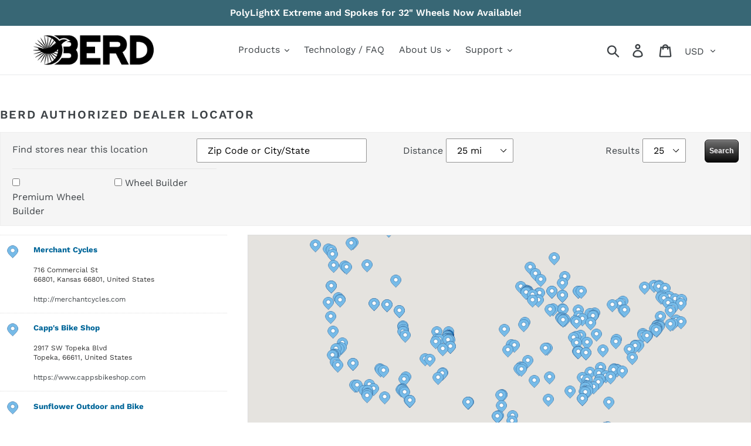

--- FILE ---
content_type: text/html; charset=utf-8
request_url: https://berdspokes.com/apps/store-locator/
body_size: 118611
content:
<!doctype html>
<html class="no-js" lang="en">
<head>
  <meta charset="utf-8">
  <meta http-equiv="X-UA-Compatible" content="IE=edge,chrome=1">
  <meta name="viewport" content="width=device-width,initial-scale=1">
  <meta name="theme-color" content="#386775">
  <link rel="canonical" href="https://berdspokes.com/apps/store-locator/"><link rel="shortcut icon" href="//berdspokes.com/cdn/shop/files/Berd_Solid_Black_32x32.png?v=1613544080" type="image/png"><title>Berd Spokes</title><!-- /snippets/social-meta-tags.liquid -->




<meta property="og:site_name" content="Berd Spokes">
<meta property="og:url" content="https://berdspokes.com/apps/store-locator/">
<meta property="og:title" content="Berd Spokes">
<meta property="og:type" content="website">
<meta property="og:description" content="Welcome to the future of cycling. At Berd, we have engineered an innovative bicycle spoke which is lighter, stronger, more durable, and more fun to ride than steel.">





<meta name="twitter:card" content="summary_large_image">
<meta name="twitter:title" content="Berd Spokes">
<meta name="twitter:description" content="Welcome to the future of cycling. At Berd, we have engineered an innovative bicycle spoke which is lighter, stronger, more durable, and more fun to ride than steel.">


  <link href="//berdspokes.com/cdn/shop/t/17/assets/theme.scss.css?v=67645614500762746621763998869" rel="stylesheet" type="text/css" media="all" />

  <script>
    var theme = {
      strings: {
        addToCart: "Add to cart",
        soldOut: "Contact us for custom quote",
        unavailable: "Unavailable",
        regularPrice: "Regular price",
        sale: "Sale",
        showMore: "Show More",
        showLess: "Show Less",
        addressError: "Error looking up that address",
        addressNoResults: "No results for that address",
        addressQueryLimit: "You have exceeded the Google API usage limit. Consider upgrading to a \u003ca href=\"https:\/\/developers.google.com\/maps\/premium\/usage-limits\"\u003ePremium Plan\u003c\/a\u003e.",
        authError: "There was a problem authenticating your Google Maps account.",
        newWindow: "Opens in a new window.",
        external: "Opens external website.",
        newWindowExternal: "Opens external website in a new window.",
        quantityMinimumMessage: "Quantity must be 1 or more",
        unitPrice: "Unit price",
        unitPriceSeparator: "per",
        oneCartCount: "1 item",
        otherCartCount: "[count] items",
        quantityLabel: "Quantity: [count]"
      },
      moneyFormat: "${{amount}}"
    }

    document.documentElement.className = document.documentElement.className.replace('no-js', 'js');
  </script><script src="//berdspokes.com/cdn/shop/t/17/assets/lazysizes.js?v=94224023136283657951692286936" async="async"></script>
  <script src="//berdspokes.com/cdn/shop/t/17/assets/vendor.js?v=12001839194546984181692286936" defer="defer"></script>
  <script src="//berdspokes.com/cdn/shop/t/17/assets/theme.js?v=61475325361939801041692286936" defer="defer"></script>

  <script>window.performance && window.performance.mark && window.performance.mark('shopify.content_for_header.start');</script><meta name="google-site-verification" content="SD7JnA-zcPT5QnQ00pxgDipgnETAOD5x9d-SnnSGcA4">
<meta name="facebook-domain-verification" content="6ai2z2g3hf1rod1a9wosc33pspta6c">
<meta id="shopify-digital-wallet" name="shopify-digital-wallet" content="/11035574368/digital_wallets/dialog">
<meta name="shopify-checkout-api-token" content="cd396147b3f003038ebbaf2873d3c714">
<meta id="in-context-paypal-metadata" data-shop-id="11035574368" data-venmo-supported="false" data-environment="production" data-locale="en_US" data-paypal-v4="true" data-currency="USD">
<script async="async" src="/checkouts/internal/preloads.js?locale=en-US"></script>
<link rel="preconnect" href="https://shop.app" crossorigin="anonymous">
<script async="async" src="https://shop.app/checkouts/internal/preloads.js?locale=en-US&shop_id=11035574368" crossorigin="anonymous"></script>
<script id="apple-pay-shop-capabilities" type="application/json">{"shopId":11035574368,"countryCode":"US","currencyCode":"USD","merchantCapabilities":["supports3DS"],"merchantId":"gid:\/\/shopify\/Shop\/11035574368","merchantName":"Berd Spokes","requiredBillingContactFields":["postalAddress","email","phone"],"requiredShippingContactFields":["postalAddress","email","phone"],"shippingType":"shipping","supportedNetworks":["visa","masterCard","amex","discover","elo","jcb"],"total":{"type":"pending","label":"Berd Spokes","amount":"1.00"},"shopifyPaymentsEnabled":true,"supportsSubscriptions":true}</script>
<script id="shopify-features" type="application/json">{"accessToken":"cd396147b3f003038ebbaf2873d3c714","betas":["rich-media-storefront-analytics"],"domain":"berdspokes.com","predictiveSearch":true,"shopId":11035574368,"locale":"en"}</script>
<script>var Shopify = Shopify || {};
Shopify.shop = "berd-spokes.myshopify.com";
Shopify.locale = "en";
Shopify.currency = {"active":"USD","rate":"1.0"};
Shopify.country = "US";
Shopify.theme = {"name":"8\/17\/23 Avancini Front Page","id":138235314340,"schema_name":"Debut","schema_version":"12.2.1","theme_store_id":796,"role":"main"};
Shopify.theme.handle = "null";
Shopify.theme.style = {"id":null,"handle":null};
Shopify.cdnHost = "berdspokes.com/cdn";
Shopify.routes = Shopify.routes || {};
Shopify.routes.root = "/";</script>
<script type="module">!function(o){(o.Shopify=o.Shopify||{}).modules=!0}(window);</script>
<script>!function(o){function n(){var o=[];function n(){o.push(Array.prototype.slice.apply(arguments))}return n.q=o,n}var t=o.Shopify=o.Shopify||{};t.loadFeatures=n(),t.autoloadFeatures=n()}(window);</script>
<script>
  window.ShopifyPay = window.ShopifyPay || {};
  window.ShopifyPay.apiHost = "shop.app\/pay";
  window.ShopifyPay.redirectState = null;
</script>
<script defer="defer" async type="module" src="//berdspokes.com/cdn/shopifycloud/shop-js/modules/v2/client.init-shop-cart-sync_BN7fPSNr.en.esm.js"></script>
<script defer="defer" async type="module" src="//berdspokes.com/cdn/shopifycloud/shop-js/modules/v2/chunk.common_Cbph3Kss.esm.js"></script>
<script defer="defer" async type="module" src="//berdspokes.com/cdn/shopifycloud/shop-js/modules/v2/chunk.modal_DKumMAJ1.esm.js"></script>
<script type="module">
  await import("//berdspokes.com/cdn/shopifycloud/shop-js/modules/v2/client.init-shop-cart-sync_BN7fPSNr.en.esm.js");
await import("//berdspokes.com/cdn/shopifycloud/shop-js/modules/v2/chunk.common_Cbph3Kss.esm.js");
await import("//berdspokes.com/cdn/shopifycloud/shop-js/modules/v2/chunk.modal_DKumMAJ1.esm.js");

  window.Shopify.SignInWithShop?.initShopCartSync?.({"fedCMEnabled":true,"windoidEnabled":true});

</script>
<script>
  window.Shopify = window.Shopify || {};
  if (!window.Shopify.featureAssets) window.Shopify.featureAssets = {};
  window.Shopify.featureAssets['shop-js'] = {"shop-cart-sync":["modules/v2/client.shop-cart-sync_CJVUk8Jm.en.esm.js","modules/v2/chunk.common_Cbph3Kss.esm.js","modules/v2/chunk.modal_DKumMAJ1.esm.js"],"init-fed-cm":["modules/v2/client.init-fed-cm_7Fvt41F4.en.esm.js","modules/v2/chunk.common_Cbph3Kss.esm.js","modules/v2/chunk.modal_DKumMAJ1.esm.js"],"init-shop-email-lookup-coordinator":["modules/v2/client.init-shop-email-lookup-coordinator_Cc088_bR.en.esm.js","modules/v2/chunk.common_Cbph3Kss.esm.js","modules/v2/chunk.modal_DKumMAJ1.esm.js"],"init-windoid":["modules/v2/client.init-windoid_hPopwJRj.en.esm.js","modules/v2/chunk.common_Cbph3Kss.esm.js","modules/v2/chunk.modal_DKumMAJ1.esm.js"],"shop-button":["modules/v2/client.shop-button_B0jaPSNF.en.esm.js","modules/v2/chunk.common_Cbph3Kss.esm.js","modules/v2/chunk.modal_DKumMAJ1.esm.js"],"shop-cash-offers":["modules/v2/client.shop-cash-offers_DPIskqss.en.esm.js","modules/v2/chunk.common_Cbph3Kss.esm.js","modules/v2/chunk.modal_DKumMAJ1.esm.js"],"shop-toast-manager":["modules/v2/client.shop-toast-manager_CK7RT69O.en.esm.js","modules/v2/chunk.common_Cbph3Kss.esm.js","modules/v2/chunk.modal_DKumMAJ1.esm.js"],"init-shop-cart-sync":["modules/v2/client.init-shop-cart-sync_BN7fPSNr.en.esm.js","modules/v2/chunk.common_Cbph3Kss.esm.js","modules/v2/chunk.modal_DKumMAJ1.esm.js"],"init-customer-accounts-sign-up":["modules/v2/client.init-customer-accounts-sign-up_CfPf4CXf.en.esm.js","modules/v2/client.shop-login-button_DeIztwXF.en.esm.js","modules/v2/chunk.common_Cbph3Kss.esm.js","modules/v2/chunk.modal_DKumMAJ1.esm.js"],"pay-button":["modules/v2/client.pay-button_CgIwFSYN.en.esm.js","modules/v2/chunk.common_Cbph3Kss.esm.js","modules/v2/chunk.modal_DKumMAJ1.esm.js"],"init-customer-accounts":["modules/v2/client.init-customer-accounts_DQ3x16JI.en.esm.js","modules/v2/client.shop-login-button_DeIztwXF.en.esm.js","modules/v2/chunk.common_Cbph3Kss.esm.js","modules/v2/chunk.modal_DKumMAJ1.esm.js"],"avatar":["modules/v2/client.avatar_BTnouDA3.en.esm.js"],"init-shop-for-new-customer-accounts":["modules/v2/client.init-shop-for-new-customer-accounts_CsZy_esa.en.esm.js","modules/v2/client.shop-login-button_DeIztwXF.en.esm.js","modules/v2/chunk.common_Cbph3Kss.esm.js","modules/v2/chunk.modal_DKumMAJ1.esm.js"],"shop-follow-button":["modules/v2/client.shop-follow-button_BRMJjgGd.en.esm.js","modules/v2/chunk.common_Cbph3Kss.esm.js","modules/v2/chunk.modal_DKumMAJ1.esm.js"],"checkout-modal":["modules/v2/client.checkout-modal_B9Drz_yf.en.esm.js","modules/v2/chunk.common_Cbph3Kss.esm.js","modules/v2/chunk.modal_DKumMAJ1.esm.js"],"shop-login-button":["modules/v2/client.shop-login-button_DeIztwXF.en.esm.js","modules/v2/chunk.common_Cbph3Kss.esm.js","modules/v2/chunk.modal_DKumMAJ1.esm.js"],"lead-capture":["modules/v2/client.lead-capture_DXYzFM3R.en.esm.js","modules/v2/chunk.common_Cbph3Kss.esm.js","modules/v2/chunk.modal_DKumMAJ1.esm.js"],"shop-login":["modules/v2/client.shop-login_CA5pJqmO.en.esm.js","modules/v2/chunk.common_Cbph3Kss.esm.js","modules/v2/chunk.modal_DKumMAJ1.esm.js"],"payment-terms":["modules/v2/client.payment-terms_BxzfvcZJ.en.esm.js","modules/v2/chunk.common_Cbph3Kss.esm.js","modules/v2/chunk.modal_DKumMAJ1.esm.js"]};
</script>
<script>(function() {
  var isLoaded = false;
  function asyncLoad() {
    if (isLoaded) return;
    isLoaded = true;
    var urls = ["\/\/www.powr.io\/powr.js?powr-token=berd-spokes.myshopify.com\u0026external-type=shopify\u0026shop=berd-spokes.myshopify.com","https:\/\/cdn.nfcube.com\/instafeed-d696acec9dbceb0deeb28a07e2bf0899.js?shop=berd-spokes.myshopify.com"];
    for (var i = 0; i < urls.length; i++) {
      var s = document.createElement('script');
      s.type = 'text/javascript';
      s.async = true;
      s.src = urls[i];
      var x = document.getElementsByTagName('script')[0];
      x.parentNode.insertBefore(s, x);
    }
  };
  if(window.attachEvent) {
    window.attachEvent('onload', asyncLoad);
  } else {
    window.addEventListener('load', asyncLoad, false);
  }
})();</script>
<script id="__st">var __st={"a":11035574368,"offset":-21600,"reqid":"0292bfd2-5796-45f0-b185-6b7a03c4a4e0-1769758490","pageurl":"berdspokes.com\/apps\/store-locator\/","u":"71afb534a8e5"};</script>
<script>window.ShopifyPaypalV4VisibilityTracking = true;</script>
<script id="captcha-bootstrap">!function(){'use strict';const t='contact',e='account',n='new_comment',o=[[t,t],['blogs',n],['comments',n],[t,'customer']],c=[[e,'customer_login'],[e,'guest_login'],[e,'recover_customer_password'],[e,'create_customer']],r=t=>t.map((([t,e])=>`form[action*='/${t}']:not([data-nocaptcha='true']) input[name='form_type'][value='${e}']`)).join(','),a=t=>()=>t?[...document.querySelectorAll(t)].map((t=>t.form)):[];function s(){const t=[...o],e=r(t);return a(e)}const i='password',u='form_key',d=['recaptcha-v3-token','g-recaptcha-response','h-captcha-response',i],f=()=>{try{return window.sessionStorage}catch{return}},m='__shopify_v',_=t=>t.elements[u];function p(t,e,n=!1){try{const o=window.sessionStorage,c=JSON.parse(o.getItem(e)),{data:r}=function(t){const{data:e,action:n}=t;return t[m]||n?{data:e,action:n}:{data:t,action:n}}(c);for(const[e,n]of Object.entries(r))t.elements[e]&&(t.elements[e].value=n);n&&o.removeItem(e)}catch(o){console.error('form repopulation failed',{error:o})}}const l='form_type',E='cptcha';function T(t){t.dataset[E]=!0}const w=window,h=w.document,L='Shopify',v='ce_forms',y='captcha';let A=!1;((t,e)=>{const n=(g='f06e6c50-85a8-45c8-87d0-21a2b65856fe',I='https://cdn.shopify.com/shopifycloud/storefront-forms-hcaptcha/ce_storefront_forms_captcha_hcaptcha.v1.5.2.iife.js',D={infoText:'Protected by hCaptcha',privacyText:'Privacy',termsText:'Terms'},(t,e,n)=>{const o=w[L][v],c=o.bindForm;if(c)return c(t,g,e,D).then(n);var r;o.q.push([[t,g,e,D],n]),r=I,A||(h.body.append(Object.assign(h.createElement('script'),{id:'captcha-provider',async:!0,src:r})),A=!0)});var g,I,D;w[L]=w[L]||{},w[L][v]=w[L][v]||{},w[L][v].q=[],w[L][y]=w[L][y]||{},w[L][y].protect=function(t,e){n(t,void 0,e),T(t)},Object.freeze(w[L][y]),function(t,e,n,w,h,L){const[v,y,A,g]=function(t,e,n){const i=e?o:[],u=t?c:[],d=[...i,...u],f=r(d),m=r(i),_=r(d.filter((([t,e])=>n.includes(e))));return[a(f),a(m),a(_),s()]}(w,h,L),I=t=>{const e=t.target;return e instanceof HTMLFormElement?e:e&&e.form},D=t=>v().includes(t);t.addEventListener('submit',(t=>{const e=I(t);if(!e)return;const n=D(e)&&!e.dataset.hcaptchaBound&&!e.dataset.recaptchaBound,o=_(e),c=g().includes(e)&&(!o||!o.value);(n||c)&&t.preventDefault(),c&&!n&&(function(t){try{if(!f())return;!function(t){const e=f();if(!e)return;const n=_(t);if(!n)return;const o=n.value;o&&e.removeItem(o)}(t);const e=Array.from(Array(32),(()=>Math.random().toString(36)[2])).join('');!function(t,e){_(t)||t.append(Object.assign(document.createElement('input'),{type:'hidden',name:u})),t.elements[u].value=e}(t,e),function(t,e){const n=f();if(!n)return;const o=[...t.querySelectorAll(`input[type='${i}']`)].map((({name:t})=>t)),c=[...d,...o],r={};for(const[a,s]of new FormData(t).entries())c.includes(a)||(r[a]=s);n.setItem(e,JSON.stringify({[m]:1,action:t.action,data:r}))}(t,e)}catch(e){console.error('failed to persist form',e)}}(e),e.submit())}));const S=(t,e)=>{t&&!t.dataset[E]&&(n(t,e.some((e=>e===t))),T(t))};for(const o of['focusin','change'])t.addEventListener(o,(t=>{const e=I(t);D(e)&&S(e,y())}));const B=e.get('form_key'),M=e.get(l),P=B&&M;t.addEventListener('DOMContentLoaded',(()=>{const t=y();if(P)for(const e of t)e.elements[l].value===M&&p(e,B);[...new Set([...A(),...v().filter((t=>'true'===t.dataset.shopifyCaptcha))])].forEach((e=>S(e,t)))}))}(h,new URLSearchParams(w.location.search),n,t,e,['guest_login'])})(!0,!0)}();</script>
<script integrity="sha256-4kQ18oKyAcykRKYeNunJcIwy7WH5gtpwJnB7kiuLZ1E=" data-source-attribution="shopify.loadfeatures" defer="defer" src="//berdspokes.com/cdn/shopifycloud/storefront/assets/storefront/load_feature-a0a9edcb.js" crossorigin="anonymous"></script>
<script crossorigin="anonymous" defer="defer" src="//berdspokes.com/cdn/shopifycloud/storefront/assets/shopify_pay/storefront-65b4c6d7.js?v=20250812"></script>
<script data-source-attribution="shopify.dynamic_checkout.dynamic.init">var Shopify=Shopify||{};Shopify.PaymentButton=Shopify.PaymentButton||{isStorefrontPortableWallets:!0,init:function(){window.Shopify.PaymentButton.init=function(){};var t=document.createElement("script");t.src="https://berdspokes.com/cdn/shopifycloud/portable-wallets/latest/portable-wallets.en.js",t.type="module",document.head.appendChild(t)}};
</script>
<script data-source-attribution="shopify.dynamic_checkout.buyer_consent">
  function portableWalletsHideBuyerConsent(e){var t=document.getElementById("shopify-buyer-consent"),n=document.getElementById("shopify-subscription-policy-button");t&&n&&(t.classList.add("hidden"),t.setAttribute("aria-hidden","true"),n.removeEventListener("click",e))}function portableWalletsShowBuyerConsent(e){var t=document.getElementById("shopify-buyer-consent"),n=document.getElementById("shopify-subscription-policy-button");t&&n&&(t.classList.remove("hidden"),t.removeAttribute("aria-hidden"),n.addEventListener("click",e))}window.Shopify?.PaymentButton&&(window.Shopify.PaymentButton.hideBuyerConsent=portableWalletsHideBuyerConsent,window.Shopify.PaymentButton.showBuyerConsent=portableWalletsShowBuyerConsent);
</script>
<script data-source-attribution="shopify.dynamic_checkout.cart.bootstrap">document.addEventListener("DOMContentLoaded",(function(){function t(){return document.querySelector("shopify-accelerated-checkout-cart, shopify-accelerated-checkout")}if(t())Shopify.PaymentButton.init();else{new MutationObserver((function(e,n){t()&&(Shopify.PaymentButton.init(),n.disconnect())})).observe(document.body,{childList:!0,subtree:!0})}}));
</script>
<link id="shopify-accelerated-checkout-styles" rel="stylesheet" media="screen" href="https://berdspokes.com/cdn/shopifycloud/portable-wallets/latest/accelerated-checkout-backwards-compat.css" crossorigin="anonymous">
<style id="shopify-accelerated-checkout-cart">
        #shopify-buyer-consent {
  margin-top: 1em;
  display: inline-block;
  width: 100%;
}

#shopify-buyer-consent.hidden {
  display: none;
}

#shopify-subscription-policy-button {
  background: none;
  border: none;
  padding: 0;
  text-decoration: underline;
  font-size: inherit;
  cursor: pointer;
}

#shopify-subscription-policy-button::before {
  box-shadow: none;
}

      </style>

<script>window.performance && window.performance.mark && window.performance.mark('shopify.content_for_header.end');</script>

<!-- BEGIN app block: shopify://apps/judge-me-reviews/blocks/judgeme_core/61ccd3b1-a9f2-4160-9fe9-4fec8413e5d8 --><!-- Start of Judge.me Core -->






<link rel="dns-prefetch" href="https://cdnwidget.judge.me">
<link rel="dns-prefetch" href="https://cdn.judge.me">
<link rel="dns-prefetch" href="https://cdn1.judge.me">
<link rel="dns-prefetch" href="https://api.judge.me">

<script data-cfasync='false' class='jdgm-settings-script'>window.jdgmSettings={"pagination":5,"disable_web_reviews":false,"badge_no_review_text":"No reviews","badge_n_reviews_text":"{{ n }} review/reviews","hide_badge_preview_if_no_reviews":true,"badge_hide_text":false,"enforce_center_preview_badge":false,"widget_title":"Customer Reviews","widget_open_form_text":"Write a review","widget_close_form_text":"Cancel review","widget_refresh_page_text":"Refresh page","widget_summary_text":"Based on {{ number_of_reviews }} review/reviews","widget_no_review_text":"Be the first to write a review","widget_name_field_text":"Display name","widget_verified_name_field_text":"Verified Name (public)","widget_name_placeholder_text":"Display name","widget_required_field_error_text":"This field is required.","widget_email_field_text":"Email address","widget_verified_email_field_text":"Verified Email (private, can not be edited)","widget_email_placeholder_text":"Your email address","widget_email_field_error_text":"Please enter a valid email address.","widget_rating_field_text":"Rating","widget_review_title_field_text":"Review Title","widget_review_title_placeholder_text":"Give your review a title","widget_review_body_field_text":"Review content","widget_review_body_placeholder_text":"Start writing here...","widget_pictures_field_text":"Picture/Video (optional)","widget_submit_review_text":"Submit Review","widget_submit_verified_review_text":"Submit Verified Review","widget_submit_success_msg_with_auto_publish":"Thank you! Please refresh the page in a few moments to see your review. You can remove or edit your review by logging into \u003ca href='https://judge.me/login' target='_blank' rel='nofollow noopener'\u003eJudge.me\u003c/a\u003e","widget_submit_success_msg_no_auto_publish":"Thank you! Your review will be published as soon as it is approved by the shop admin. You can remove or edit your review by logging into \u003ca href='https://judge.me/login' target='_blank' rel='nofollow noopener'\u003eJudge.me\u003c/a\u003e","widget_show_default_reviews_out_of_total_text":"Showing {{ n_reviews_shown }} out of {{ n_reviews }} reviews.","widget_show_all_link_text":"Show all","widget_show_less_link_text":"Show less","widget_author_said_text":"{{ reviewer_name }} said:","widget_days_text":"{{ n }} days ago","widget_weeks_text":"{{ n }} week/weeks ago","widget_months_text":"{{ n }} month/months ago","widget_years_text":"{{ n }} year/years ago","widget_yesterday_text":"Yesterday","widget_today_text":"Today","widget_replied_text":"\u003e\u003e {{ shop_name }} replied:","widget_read_more_text":"Read more","widget_reviewer_name_as_initial":"","widget_rating_filter_color":"#fbcd0a","widget_rating_filter_see_all_text":"See all reviews","widget_sorting_most_recent_text":"Most Recent","widget_sorting_highest_rating_text":"Highest Rating","widget_sorting_lowest_rating_text":"Lowest Rating","widget_sorting_with_pictures_text":"Only Pictures","widget_sorting_most_helpful_text":"Most Helpful","widget_open_question_form_text":"Ask a question","widget_reviews_subtab_text":"Reviews","widget_questions_subtab_text":"Questions","widget_question_label_text":"Question","widget_answer_label_text":"Answer","widget_question_placeholder_text":"Write your question here","widget_submit_question_text":"Submit Question","widget_question_submit_success_text":"Thank you for your question! We will notify you once it gets answered.","verified_badge_text":"Verified","verified_badge_bg_color":"","verified_badge_text_color":"","verified_badge_placement":"left-of-reviewer-name","widget_review_max_height":"","widget_hide_border":false,"widget_social_share":false,"widget_thumb":false,"widget_review_location_show":false,"widget_location_format":"","all_reviews_include_out_of_store_products":true,"all_reviews_out_of_store_text":"(out of store)","all_reviews_pagination":100,"all_reviews_product_name_prefix_text":"about","enable_review_pictures":true,"enable_question_anwser":false,"widget_theme":"default","review_date_format":"mm/dd/yyyy","default_sort_method":"most-recent","widget_product_reviews_subtab_text":"Product Reviews","widget_shop_reviews_subtab_text":"Shop Reviews","widget_other_products_reviews_text":"Reviews for other products","widget_store_reviews_subtab_text":"Store reviews","widget_no_store_reviews_text":"This store hasn't received any reviews yet","widget_web_restriction_product_reviews_text":"This product hasn't received any reviews yet","widget_no_items_text":"No items found","widget_show_more_text":"Show more","widget_write_a_store_review_text":"Write a Store Review","widget_other_languages_heading":"Reviews in Other Languages","widget_translate_review_text":"Translate review to {{ language }}","widget_translating_review_text":"Translating...","widget_show_original_translation_text":"Show original ({{ language }})","widget_translate_review_failed_text":"Review couldn't be translated.","widget_translate_review_retry_text":"Retry","widget_translate_review_try_again_later_text":"Try again later","show_product_url_for_grouped_product":false,"widget_sorting_pictures_first_text":"Pictures First","show_pictures_on_all_rev_page_mobile":false,"show_pictures_on_all_rev_page_desktop":false,"floating_tab_hide_mobile_install_preference":false,"floating_tab_button_name":"★ Reviews","floating_tab_title":"Let customers speak for us","floating_tab_button_color":"","floating_tab_button_background_color":"","floating_tab_url":"","floating_tab_url_enabled":false,"floating_tab_tab_style":"text","all_reviews_text_badge_text":"Customers rate us {{ shop.metafields.judgeme.all_reviews_rating | round: 1 }}/5 based on {{ shop.metafields.judgeme.all_reviews_count }} reviews.","all_reviews_text_badge_text_branded_style":"{{ shop.metafields.judgeme.all_reviews_rating | round: 1 }} out of 5 stars based on {{ shop.metafields.judgeme.all_reviews_count }} reviews","is_all_reviews_text_badge_a_link":false,"show_stars_for_all_reviews_text_badge":false,"all_reviews_text_badge_url":"","all_reviews_text_style":"branded","all_reviews_text_color_style":"judgeme_brand_color","all_reviews_text_color":"#108474","all_reviews_text_show_jm_brand":true,"featured_carousel_show_header":true,"featured_carousel_title":"Let customers speak for us","testimonials_carousel_title":"Customers are saying","videos_carousel_title":"Real customer stories","cards_carousel_title":"Customers are saying","featured_carousel_count_text":"from {{ n }} reviews","featured_carousel_add_link_to_all_reviews_page":false,"featured_carousel_url":"","featured_carousel_show_images":true,"featured_carousel_autoslide_interval":5,"featured_carousel_arrows_on_the_sides":false,"featured_carousel_height":250,"featured_carousel_width":80,"featured_carousel_image_size":0,"featured_carousel_image_height":250,"featured_carousel_arrow_color":"#eeeeee","verified_count_badge_style":"branded","verified_count_badge_orientation":"horizontal","verified_count_badge_color_style":"judgeme_brand_color","verified_count_badge_color":"#108474","is_verified_count_badge_a_link":false,"verified_count_badge_url":"","verified_count_badge_show_jm_brand":true,"widget_rating_preset_default":5,"widget_first_sub_tab":"product-reviews","widget_show_histogram":true,"widget_histogram_use_custom_color":false,"widget_pagination_use_custom_color":false,"widget_star_use_custom_color":false,"widget_verified_badge_use_custom_color":false,"widget_write_review_use_custom_color":false,"picture_reminder_submit_button":"Upload Pictures","enable_review_videos":false,"mute_video_by_default":false,"widget_sorting_videos_first_text":"Videos First","widget_review_pending_text":"Pending","featured_carousel_items_for_large_screen":3,"social_share_options_order":"Facebook,Twitter","remove_microdata_snippet":false,"disable_json_ld":false,"enable_json_ld_products":false,"preview_badge_show_question_text":false,"preview_badge_no_question_text":"No questions","preview_badge_n_question_text":"{{ number_of_questions }} question/questions","qa_badge_show_icon":false,"qa_badge_position":"same-row","remove_judgeme_branding":false,"widget_add_search_bar":false,"widget_search_bar_placeholder":"Search","widget_sorting_verified_only_text":"Verified only","featured_carousel_theme":"default","featured_carousel_show_rating":true,"featured_carousel_show_title":true,"featured_carousel_show_body":true,"featured_carousel_show_date":false,"featured_carousel_show_reviewer":true,"featured_carousel_show_product":false,"featured_carousel_header_background_color":"#108474","featured_carousel_header_text_color":"#ffffff","featured_carousel_name_product_separator":"reviewed","featured_carousel_full_star_background":"#108474","featured_carousel_empty_star_background":"#dadada","featured_carousel_vertical_theme_background":"#f9fafb","featured_carousel_verified_badge_enable":true,"featured_carousel_verified_badge_color":"#108474","featured_carousel_border_style":"round","featured_carousel_review_line_length_limit":3,"featured_carousel_more_reviews_button_text":"Read more reviews","featured_carousel_view_product_button_text":"View product","all_reviews_page_load_reviews_on":"scroll","all_reviews_page_load_more_text":"Load More Reviews","disable_fb_tab_reviews":false,"enable_ajax_cdn_cache":false,"widget_advanced_speed_features":5,"widget_public_name_text":"displayed publicly like","default_reviewer_name":"John Smith","default_reviewer_name_has_non_latin":true,"widget_reviewer_anonymous":"Anonymous","medals_widget_title":"Judge.me Review Medals","medals_widget_background_color":"#f9fafb","medals_widget_position":"footer_all_pages","medals_widget_border_color":"#f9fafb","medals_widget_verified_text_position":"left","medals_widget_use_monochromatic_version":false,"medals_widget_elements_color":"#108474","show_reviewer_avatar":true,"widget_invalid_yt_video_url_error_text":"Not a YouTube video URL","widget_max_length_field_error_text":"Please enter no more than {0} characters.","widget_show_country_flag":false,"widget_show_collected_via_shop_app":true,"widget_verified_by_shop_badge_style":"light","widget_verified_by_shop_text":"Verified by Shop","widget_show_photo_gallery":false,"widget_load_with_code_splitting":true,"widget_ugc_install_preference":false,"widget_ugc_title":"Made by us, Shared by you","widget_ugc_subtitle":"Tag us to see your picture featured in our page","widget_ugc_arrows_color":"#ffffff","widget_ugc_primary_button_text":"Buy Now","widget_ugc_primary_button_background_color":"#108474","widget_ugc_primary_button_text_color":"#ffffff","widget_ugc_primary_button_border_width":"0","widget_ugc_primary_button_border_style":"none","widget_ugc_primary_button_border_color":"#108474","widget_ugc_primary_button_border_radius":"25","widget_ugc_secondary_button_text":"Load More","widget_ugc_secondary_button_background_color":"#ffffff","widget_ugc_secondary_button_text_color":"#108474","widget_ugc_secondary_button_border_width":"2","widget_ugc_secondary_button_border_style":"solid","widget_ugc_secondary_button_border_color":"#108474","widget_ugc_secondary_button_border_radius":"25","widget_ugc_reviews_button_text":"View Reviews","widget_ugc_reviews_button_background_color":"#ffffff","widget_ugc_reviews_button_text_color":"#108474","widget_ugc_reviews_button_border_width":"2","widget_ugc_reviews_button_border_style":"solid","widget_ugc_reviews_button_border_color":"#108474","widget_ugc_reviews_button_border_radius":"25","widget_ugc_reviews_button_link_to":"judgeme-reviews-page","widget_ugc_show_post_date":true,"widget_ugc_max_width":"800","widget_rating_metafield_value_type":true,"widget_primary_color":"#108474","widget_enable_secondary_color":false,"widget_secondary_color":"#edf5f5","widget_summary_average_rating_text":"{{ average_rating }} out of 5","widget_media_grid_title":"Customer photos \u0026 videos","widget_media_grid_see_more_text":"See more","widget_round_style":false,"widget_show_product_medals":true,"widget_verified_by_judgeme_text":"Verified by Judge.me","widget_show_store_medals":true,"widget_verified_by_judgeme_text_in_store_medals":"Verified by Judge.me","widget_media_field_exceed_quantity_message":"Sorry, we can only accept {{ max_media }} for one review.","widget_media_field_exceed_limit_message":"{{ file_name }} is too large, please select a {{ media_type }} less than {{ size_limit }}MB.","widget_review_submitted_text":"Review Submitted!","widget_question_submitted_text":"Question Submitted!","widget_close_form_text_question":"Cancel","widget_write_your_answer_here_text":"Write your answer here","widget_enabled_branded_link":true,"widget_show_collected_by_judgeme":true,"widget_reviewer_name_color":"","widget_write_review_text_color":"","widget_write_review_bg_color":"","widget_collected_by_judgeme_text":"collected by Judge.me","widget_pagination_type":"standard","widget_load_more_text":"Load More","widget_load_more_color":"#108474","widget_full_review_text":"Full Review","widget_read_more_reviews_text":"Read More Reviews","widget_read_questions_text":"Read Questions","widget_questions_and_answers_text":"Questions \u0026 Answers","widget_verified_by_text":"Verified by","widget_verified_text":"Verified","widget_number_of_reviews_text":"{{ number_of_reviews }} reviews","widget_back_button_text":"Back","widget_next_button_text":"Next","widget_custom_forms_filter_button":"Filters","custom_forms_style":"horizontal","widget_show_review_information":false,"how_reviews_are_collected":"How reviews are collected?","widget_show_review_keywords":false,"widget_gdpr_statement":"How we use your data: We'll only contact you about the review you left, and only if necessary. By submitting your review, you agree to Judge.me's \u003ca href='https://judge.me/terms' target='_blank' rel='nofollow noopener'\u003eterms\u003c/a\u003e, \u003ca href='https://judge.me/privacy' target='_blank' rel='nofollow noopener'\u003eprivacy\u003c/a\u003e and \u003ca href='https://judge.me/content-policy' target='_blank' rel='nofollow noopener'\u003econtent\u003c/a\u003e policies.","widget_multilingual_sorting_enabled":false,"widget_translate_review_content_enabled":false,"widget_translate_review_content_method":"manual","popup_widget_review_selection":"automatically_with_pictures","popup_widget_round_border_style":true,"popup_widget_show_title":true,"popup_widget_show_body":true,"popup_widget_show_reviewer":false,"popup_widget_show_product":true,"popup_widget_show_pictures":true,"popup_widget_use_review_picture":true,"popup_widget_show_on_home_page":true,"popup_widget_show_on_product_page":true,"popup_widget_show_on_collection_page":true,"popup_widget_show_on_cart_page":true,"popup_widget_position":"bottom_left","popup_widget_first_review_delay":5,"popup_widget_duration":5,"popup_widget_interval":5,"popup_widget_review_count":5,"popup_widget_hide_on_mobile":true,"review_snippet_widget_round_border_style":true,"review_snippet_widget_card_color":"#FFFFFF","review_snippet_widget_slider_arrows_background_color":"#FFFFFF","review_snippet_widget_slider_arrows_color":"#000000","review_snippet_widget_star_color":"#108474","show_product_variant":false,"all_reviews_product_variant_label_text":"Variant: ","widget_show_verified_branding":true,"widget_ai_summary_title":"Customers say","widget_ai_summary_disclaimer":"AI-powered review summary based on recent customer reviews","widget_show_ai_summary":false,"widget_show_ai_summary_bg":false,"widget_show_review_title_input":true,"redirect_reviewers_invited_via_email":"external_form","request_store_review_after_product_review":true,"request_review_other_products_in_order":true,"review_form_color_scheme":"default","review_form_corner_style":"square","review_form_star_color":{},"review_form_text_color":"#333333","review_form_background_color":"#ffffff","review_form_field_background_color":"#fafafa","review_form_button_color":{},"review_form_button_text_color":"#ffffff","review_form_modal_overlay_color":"#000000","review_content_screen_title_text":"How would you rate this product?","review_content_introduction_text":"We would love it if you would share a bit about your experience.","store_review_form_title_text":"How would you rate this store?","store_review_form_introduction_text":"We would love it if you would share a bit about your experience.","show_review_guidance_text":true,"one_star_review_guidance_text":"Poor","five_star_review_guidance_text":"Great","customer_information_screen_title_text":"About you","customer_information_introduction_text":"Please tell us more about you.","custom_questions_screen_title_text":"Your experience in more detail","custom_questions_introduction_text":"Here are a few questions to help us understand more about your experience.","review_submitted_screen_title_text":"Thanks for your review!","review_submitted_screen_thank_you_text":"We are processing it and it will appear on the store soon.","review_submitted_screen_email_verification_text":"Please confirm your email by clicking the link we just sent you. This helps us keep reviews authentic.","review_submitted_request_store_review_text":"Would you like to share your experience of shopping with us?","review_submitted_review_other_products_text":"Would you like to review these products?","store_review_screen_title_text":"Would you like to share your experience of shopping with us?","store_review_introduction_text":"We value your feedback and use it to improve. Please share any thoughts or suggestions you have.","reviewer_media_screen_title_picture_text":"Share a picture","reviewer_media_introduction_picture_text":"Upload a photo to support your review.","reviewer_media_screen_title_video_text":"Share a video","reviewer_media_introduction_video_text":"Upload a video to support your review.","reviewer_media_screen_title_picture_or_video_text":"Share a picture or video","reviewer_media_introduction_picture_or_video_text":"Upload a photo or video to support your review.","reviewer_media_youtube_url_text":"Paste your Youtube URL here","advanced_settings_next_step_button_text":"Next","advanced_settings_close_review_button_text":"Close","modal_write_review_flow":false,"write_review_flow_required_text":"Required","write_review_flow_privacy_message_text":"We respect your privacy.","write_review_flow_anonymous_text":"Post review as anonymous","write_review_flow_visibility_text":"This won't be visible to other customers.","write_review_flow_multiple_selection_help_text":"Select as many as you like","write_review_flow_single_selection_help_text":"Select one option","write_review_flow_required_field_error_text":"This field is required","write_review_flow_invalid_email_error_text":"Please enter a valid email address","write_review_flow_max_length_error_text":"Max. {{ max_length }} characters.","write_review_flow_media_upload_text":"\u003cb\u003eClick to upload\u003c/b\u003e or drag and drop","write_review_flow_gdpr_statement":"We'll only contact you about your review if necessary. By submitting your review, you agree to our \u003ca href='https://judge.me/terms' target='_blank' rel='nofollow noopener'\u003eterms and conditions\u003c/a\u003e and \u003ca href='https://judge.me/privacy' target='_blank' rel='nofollow noopener'\u003eprivacy policy\u003c/a\u003e.","rating_only_reviews_enabled":false,"show_negative_reviews_help_screen":false,"new_review_flow_help_screen_rating_threshold":3,"negative_review_resolution_screen_title_text":"Tell us more","negative_review_resolution_text":"Your experience matters to us. If there were issues with your purchase, we're here to help. Feel free to reach out to us, we'd love the opportunity to make things right.","negative_review_resolution_button_text":"Contact us","negative_review_resolution_proceed_with_review_text":"Leave a review","negative_review_resolution_subject":"Issue with purchase from {{ shop_name }}.{{ order_name }}","preview_badge_collection_page_install_status":false,"widget_review_custom_css":"","preview_badge_custom_css":"","preview_badge_stars_count":"5-stars","featured_carousel_custom_css":"","floating_tab_custom_css":"","all_reviews_widget_custom_css":"","medals_widget_custom_css":"","verified_badge_custom_css":"","all_reviews_text_custom_css":"","transparency_badges_collected_via_store_invite":false,"transparency_badges_from_another_provider":false,"transparency_badges_collected_from_store_visitor":false,"transparency_badges_collected_by_verified_review_provider":false,"transparency_badges_earned_reward":false,"transparency_badges_collected_via_store_invite_text":"Review collected via store invitation","transparency_badges_from_another_provider_text":"Review collected from another provider","transparency_badges_collected_from_store_visitor_text":"Review collected from a store visitor","transparency_badges_written_in_google_text":"Review written in Google","transparency_badges_written_in_etsy_text":"Review written in Etsy","transparency_badges_written_in_shop_app_text":"Review written in Shop App","transparency_badges_earned_reward_text":"Review earned a reward for future purchase","product_review_widget_per_page":10,"widget_store_review_label_text":"Review about the store","checkout_comment_extension_title_on_product_page":"Customer Comments","checkout_comment_extension_num_latest_comment_show":5,"checkout_comment_extension_format":"name_and_timestamp","checkout_comment_customer_name":"last_initial","checkout_comment_comment_notification":true,"preview_badge_collection_page_install_preference":false,"preview_badge_home_page_install_preference":false,"preview_badge_product_page_install_preference":false,"review_widget_install_preference":"","review_carousel_install_preference":false,"floating_reviews_tab_install_preference":"none","verified_reviews_count_badge_install_preference":false,"all_reviews_text_install_preference":false,"review_widget_best_location":false,"judgeme_medals_install_preference":false,"review_widget_revamp_enabled":false,"review_widget_qna_enabled":false,"review_widget_header_theme":"minimal","review_widget_widget_title_enabled":true,"review_widget_header_text_size":"medium","review_widget_header_text_weight":"regular","review_widget_average_rating_style":"compact","review_widget_bar_chart_enabled":true,"review_widget_bar_chart_type":"numbers","review_widget_bar_chart_style":"standard","review_widget_expanded_media_gallery_enabled":false,"review_widget_reviews_section_theme":"standard","review_widget_image_style":"thumbnails","review_widget_review_image_ratio":"square","review_widget_stars_size":"medium","review_widget_verified_badge":"standard_text","review_widget_review_title_text_size":"medium","review_widget_review_text_size":"medium","review_widget_review_text_length":"medium","review_widget_number_of_columns_desktop":3,"review_widget_carousel_transition_speed":5,"review_widget_custom_questions_answers_display":"always","review_widget_button_text_color":"#FFFFFF","review_widget_text_color":"#000000","review_widget_lighter_text_color":"#7B7B7B","review_widget_corner_styling":"soft","review_widget_review_word_singular":"review","review_widget_review_word_plural":"reviews","review_widget_voting_label":"Helpful?","review_widget_shop_reply_label":"Reply from {{ shop_name }}:","review_widget_filters_title":"Filters","qna_widget_question_word_singular":"Question","qna_widget_question_word_plural":"Questions","qna_widget_answer_reply_label":"Answer from {{ answerer_name }}:","qna_content_screen_title_text":"Ask a question about this product","qna_widget_question_required_field_error_text":"Please enter your question.","qna_widget_flow_gdpr_statement":"We'll only contact you about your question if necessary. By submitting your question, you agree to our \u003ca href='https://judge.me/terms' target='_blank' rel='nofollow noopener'\u003eterms and conditions\u003c/a\u003e and \u003ca href='https://judge.me/privacy' target='_blank' rel='nofollow noopener'\u003eprivacy policy\u003c/a\u003e.","qna_widget_question_submitted_text":"Thanks for your question!","qna_widget_close_form_text_question":"Close","qna_widget_question_submit_success_text":"We’ll notify you by email when your question is answered.","all_reviews_widget_v2025_enabled":false,"all_reviews_widget_v2025_header_theme":"default","all_reviews_widget_v2025_widget_title_enabled":true,"all_reviews_widget_v2025_header_text_size":"medium","all_reviews_widget_v2025_header_text_weight":"regular","all_reviews_widget_v2025_average_rating_style":"compact","all_reviews_widget_v2025_bar_chart_enabled":true,"all_reviews_widget_v2025_bar_chart_type":"numbers","all_reviews_widget_v2025_bar_chart_style":"standard","all_reviews_widget_v2025_expanded_media_gallery_enabled":false,"all_reviews_widget_v2025_show_store_medals":true,"all_reviews_widget_v2025_show_photo_gallery":true,"all_reviews_widget_v2025_show_review_keywords":false,"all_reviews_widget_v2025_show_ai_summary":false,"all_reviews_widget_v2025_show_ai_summary_bg":false,"all_reviews_widget_v2025_add_search_bar":false,"all_reviews_widget_v2025_default_sort_method":"most-recent","all_reviews_widget_v2025_reviews_per_page":10,"all_reviews_widget_v2025_reviews_section_theme":"default","all_reviews_widget_v2025_image_style":"thumbnails","all_reviews_widget_v2025_review_image_ratio":"square","all_reviews_widget_v2025_stars_size":"medium","all_reviews_widget_v2025_verified_badge":"bold_badge","all_reviews_widget_v2025_review_title_text_size":"medium","all_reviews_widget_v2025_review_text_size":"medium","all_reviews_widget_v2025_review_text_length":"medium","all_reviews_widget_v2025_number_of_columns_desktop":3,"all_reviews_widget_v2025_carousel_transition_speed":5,"all_reviews_widget_v2025_custom_questions_answers_display":"always","all_reviews_widget_v2025_show_product_variant":false,"all_reviews_widget_v2025_show_reviewer_avatar":true,"all_reviews_widget_v2025_reviewer_name_as_initial":"","all_reviews_widget_v2025_review_location_show":false,"all_reviews_widget_v2025_location_format":"","all_reviews_widget_v2025_show_country_flag":false,"all_reviews_widget_v2025_verified_by_shop_badge_style":"light","all_reviews_widget_v2025_social_share":false,"all_reviews_widget_v2025_social_share_options_order":"Facebook,Twitter,LinkedIn,Pinterest","all_reviews_widget_v2025_pagination_type":"standard","all_reviews_widget_v2025_button_text_color":"#FFFFFF","all_reviews_widget_v2025_text_color":"#000000","all_reviews_widget_v2025_lighter_text_color":"#7B7B7B","all_reviews_widget_v2025_corner_styling":"soft","all_reviews_widget_v2025_title":"Customer reviews","all_reviews_widget_v2025_ai_summary_title":"Customers say about this store","all_reviews_widget_v2025_no_review_text":"Be the first to write a review","platform":"shopify","branding_url":"https://app.judge.me/reviews","branding_text":"Powered by Judge.me","locale":"en","reply_name":"Berd Spokes","widget_version":"3.0","footer":true,"autopublish":true,"review_dates":true,"enable_custom_form":false,"shop_locale":"en","enable_multi_locales_translations":true,"show_review_title_input":true,"review_verification_email_status":"always","can_be_branded":true,"reply_name_text":"Berd Spokes"};</script> <style class='jdgm-settings-style'>.jdgm-xx{left:0}:root{--jdgm-primary-color: #108474;--jdgm-secondary-color: rgba(16,132,116,0.1);--jdgm-star-color: #108474;--jdgm-write-review-text-color: white;--jdgm-write-review-bg-color: #108474;--jdgm-paginate-color: #108474;--jdgm-border-radius: 0;--jdgm-reviewer-name-color: #108474}.jdgm-histogram__bar-content{background-color:#108474}.jdgm-rev[data-verified-buyer=true] .jdgm-rev__icon.jdgm-rev__icon:after,.jdgm-rev__buyer-badge.jdgm-rev__buyer-badge{color:white;background-color:#108474}.jdgm-review-widget--small .jdgm-gallery.jdgm-gallery .jdgm-gallery__thumbnail-link:nth-child(8) .jdgm-gallery__thumbnail-wrapper.jdgm-gallery__thumbnail-wrapper:before{content:"See more"}@media only screen and (min-width: 768px){.jdgm-gallery.jdgm-gallery .jdgm-gallery__thumbnail-link:nth-child(8) .jdgm-gallery__thumbnail-wrapper.jdgm-gallery__thumbnail-wrapper:before{content:"See more"}}.jdgm-prev-badge[data-average-rating='0.00']{display:none !important}.jdgm-author-all-initials{display:none !important}.jdgm-author-last-initial{display:none !important}.jdgm-rev-widg__title{visibility:hidden}.jdgm-rev-widg__summary-text{visibility:hidden}.jdgm-prev-badge__text{visibility:hidden}.jdgm-rev__prod-link-prefix:before{content:'about'}.jdgm-rev__variant-label:before{content:'Variant: '}.jdgm-rev__out-of-store-text:before{content:'(out of store)'}@media only screen and (min-width: 768px){.jdgm-rev__pics .jdgm-rev_all-rev-page-picture-separator,.jdgm-rev__pics .jdgm-rev__product-picture{display:none}}@media only screen and (max-width: 768px){.jdgm-rev__pics .jdgm-rev_all-rev-page-picture-separator,.jdgm-rev__pics .jdgm-rev__product-picture{display:none}}.jdgm-preview-badge[data-template="product"]{display:none !important}.jdgm-preview-badge[data-template="collection"]{display:none !important}.jdgm-preview-badge[data-template="index"]{display:none !important}.jdgm-review-widget[data-from-snippet="true"]{display:none !important}.jdgm-verified-count-badget[data-from-snippet="true"]{display:none !important}.jdgm-carousel-wrapper[data-from-snippet="true"]{display:none !important}.jdgm-all-reviews-text[data-from-snippet="true"]{display:none !important}.jdgm-medals-section[data-from-snippet="true"]{display:none !important}.jdgm-ugc-media-wrapper[data-from-snippet="true"]{display:none !important}.jdgm-rev__transparency-badge[data-badge-type="review_collected_via_store_invitation"]{display:none !important}.jdgm-rev__transparency-badge[data-badge-type="review_collected_from_another_provider"]{display:none !important}.jdgm-rev__transparency-badge[data-badge-type="review_collected_from_store_visitor"]{display:none !important}.jdgm-rev__transparency-badge[data-badge-type="review_written_in_etsy"]{display:none !important}.jdgm-rev__transparency-badge[data-badge-type="review_written_in_google_business"]{display:none !important}.jdgm-rev__transparency-badge[data-badge-type="review_written_in_shop_app"]{display:none !important}.jdgm-rev__transparency-badge[data-badge-type="review_earned_for_future_purchase"]{display:none !important}.jdgm-review-snippet-widget .jdgm-rev-snippet-widget__cards-container .jdgm-rev-snippet-card{border-radius:8px;background:#fff}.jdgm-review-snippet-widget .jdgm-rev-snippet-widget__cards-container .jdgm-rev-snippet-card__rev-rating .jdgm-star{color:#108474}.jdgm-review-snippet-widget .jdgm-rev-snippet-widget__prev-btn,.jdgm-review-snippet-widget .jdgm-rev-snippet-widget__next-btn{border-radius:50%;background:#fff}.jdgm-review-snippet-widget .jdgm-rev-snippet-widget__prev-btn>svg,.jdgm-review-snippet-widget .jdgm-rev-snippet-widget__next-btn>svg{fill:#000}.jdgm-full-rev-modal.rev-snippet-widget .jm-mfp-container .jm-mfp-content,.jdgm-full-rev-modal.rev-snippet-widget .jm-mfp-container .jdgm-full-rev__icon,.jdgm-full-rev-modal.rev-snippet-widget .jm-mfp-container .jdgm-full-rev__pic-img,.jdgm-full-rev-modal.rev-snippet-widget .jm-mfp-container .jdgm-full-rev__reply{border-radius:8px}.jdgm-full-rev-modal.rev-snippet-widget .jm-mfp-container .jdgm-full-rev[data-verified-buyer="true"] .jdgm-full-rev__icon::after{border-radius:8px}.jdgm-full-rev-modal.rev-snippet-widget .jm-mfp-container .jdgm-full-rev .jdgm-rev__buyer-badge{border-radius:calc( 8px / 2 )}.jdgm-full-rev-modal.rev-snippet-widget .jm-mfp-container .jdgm-full-rev .jdgm-full-rev__replier::before{content:'Berd Spokes'}.jdgm-full-rev-modal.rev-snippet-widget .jm-mfp-container .jdgm-full-rev .jdgm-full-rev__product-button{border-radius:calc( 8px * 6 )}
</style> <style class='jdgm-settings-style'></style>

  
  
  
  <style class='jdgm-miracle-styles'>
  @-webkit-keyframes jdgm-spin{0%{-webkit-transform:rotate(0deg);-ms-transform:rotate(0deg);transform:rotate(0deg)}100%{-webkit-transform:rotate(359deg);-ms-transform:rotate(359deg);transform:rotate(359deg)}}@keyframes jdgm-spin{0%{-webkit-transform:rotate(0deg);-ms-transform:rotate(0deg);transform:rotate(0deg)}100%{-webkit-transform:rotate(359deg);-ms-transform:rotate(359deg);transform:rotate(359deg)}}@font-face{font-family:'JudgemeStar';src:url("[data-uri]") format("woff");font-weight:normal;font-style:normal}.jdgm-star{font-family:'JudgemeStar';display:inline !important;text-decoration:none !important;padding:0 4px 0 0 !important;margin:0 !important;font-weight:bold;opacity:1;-webkit-font-smoothing:antialiased;-moz-osx-font-smoothing:grayscale}.jdgm-star:hover{opacity:1}.jdgm-star:last-of-type{padding:0 !important}.jdgm-star.jdgm--on:before{content:"\e000"}.jdgm-star.jdgm--off:before{content:"\e001"}.jdgm-star.jdgm--half:before{content:"\e002"}.jdgm-widget *{margin:0;line-height:1.4;-webkit-box-sizing:border-box;-moz-box-sizing:border-box;box-sizing:border-box;-webkit-overflow-scrolling:touch}.jdgm-hidden{display:none !important;visibility:hidden !important}.jdgm-temp-hidden{display:none}.jdgm-spinner{width:40px;height:40px;margin:auto;border-radius:50%;border-top:2px solid #eee;border-right:2px solid #eee;border-bottom:2px solid #eee;border-left:2px solid #ccc;-webkit-animation:jdgm-spin 0.8s infinite linear;animation:jdgm-spin 0.8s infinite linear}.jdgm-prev-badge{display:block !important}

</style>


  
  
   


<script data-cfasync='false' class='jdgm-script'>
!function(e){window.jdgm=window.jdgm||{},jdgm.CDN_HOST="https://cdnwidget.judge.me/",jdgm.CDN_HOST_ALT="https://cdn2.judge.me/cdn/widget_frontend/",jdgm.API_HOST="https://api.judge.me/",jdgm.CDN_BASE_URL="https://cdn.shopify.com/extensions/019c0abf-5f74-78ae-8f4c-7d58d04bc050/judgeme-extensions-326/assets/",
jdgm.docReady=function(d){(e.attachEvent?"complete"===e.readyState:"loading"!==e.readyState)?
setTimeout(d,0):e.addEventListener("DOMContentLoaded",d)},jdgm.loadCSS=function(d,t,o,a){
!o&&jdgm.loadCSS.requestedUrls.indexOf(d)>=0||(jdgm.loadCSS.requestedUrls.push(d),
(a=e.createElement("link")).rel="stylesheet",a.class="jdgm-stylesheet",a.media="nope!",
a.href=d,a.onload=function(){this.media="all",t&&setTimeout(t)},e.body.appendChild(a))},
jdgm.loadCSS.requestedUrls=[],jdgm.loadJS=function(e,d){var t=new XMLHttpRequest;
t.onreadystatechange=function(){4===t.readyState&&(Function(t.response)(),d&&d(t.response))},
t.open("GET",e),t.onerror=function(){if(e.indexOf(jdgm.CDN_HOST)===0&&jdgm.CDN_HOST_ALT!==jdgm.CDN_HOST){var f=e.replace(jdgm.CDN_HOST,jdgm.CDN_HOST_ALT);jdgm.loadJS(f,d)}},t.send()},jdgm.docReady((function(){(window.jdgmLoadCSS||e.querySelectorAll(
".jdgm-widget, .jdgm-all-reviews-page").length>0)&&(jdgmSettings.widget_load_with_code_splitting?
parseFloat(jdgmSettings.widget_version)>=3?jdgm.loadCSS(jdgm.CDN_HOST+"widget_v3/base.css"):
jdgm.loadCSS(jdgm.CDN_HOST+"widget/base.css"):jdgm.loadCSS(jdgm.CDN_HOST+"shopify_v2.css"),
jdgm.loadJS(jdgm.CDN_HOST+"loa"+"der.js"))}))}(document);
</script>
<noscript><link rel="stylesheet" type="text/css" media="all" href="https://cdnwidget.judge.me/shopify_v2.css"></noscript>

<!-- BEGIN app snippet: theme_fix_tags --><script>
  (function() {
    var jdgmThemeFixes = null;
    if (!jdgmThemeFixes) return;
    var thisThemeFix = jdgmThemeFixes[Shopify.theme.id];
    if (!thisThemeFix) return;

    if (thisThemeFix.html) {
      document.addEventListener("DOMContentLoaded", function() {
        var htmlDiv = document.createElement('div');
        htmlDiv.classList.add('jdgm-theme-fix-html');
        htmlDiv.innerHTML = thisThemeFix.html;
        document.body.append(htmlDiv);
      });
    };

    if (thisThemeFix.css) {
      var styleTag = document.createElement('style');
      styleTag.classList.add('jdgm-theme-fix-style');
      styleTag.innerHTML = thisThemeFix.css;
      document.head.append(styleTag);
    };

    if (thisThemeFix.js) {
      var scriptTag = document.createElement('script');
      scriptTag.classList.add('jdgm-theme-fix-script');
      scriptTag.innerHTML = thisThemeFix.js;
      document.head.append(scriptTag);
    };
  })();
</script>
<!-- END app snippet -->
<!-- End of Judge.me Core -->



<!-- END app block --><!-- BEGIN app block: shopify://apps/hulk-form-builder/blocks/app-embed/b6b8dd14-356b-4725-a4ed-77232212b3c3 --><!-- BEGIN app snippet: hulkapps-formbuilder-theme-ext --><script type="text/javascript">
  
  if (typeof window.formbuilder_customer != "object") {
        window.formbuilder_customer = {}
  }

  window.hulkFormBuilder = {
    form_data: {},
    shop_data: {"shop_PqLXzDifIetmG2hz5DhAWw":{"shop_uuid":"PqLXzDifIetmG2hz5DhAWw","shop_timezone":"America\/Chicago","shop_id":89198,"shop_is_after_submit_enabled":true,"shop_shopify_plan":"Shopify","shop_shopify_domain":"berd-spokes.myshopify.com","shop_created_at":"2023-08-08T14:09:02.349-05:00","is_skip_metafield":false,"shop_deleted":false,"shop_disabled":false}},
    settings_data: {"shop_settings":{"shop_customise_msgs":[],"default_customise_msgs":{"is_required":"is required","thank_you":"Thank you! The form was submitted successfully.","processing":"Processing...","valid_data":"Please provide valid data","valid_email":"Provide valid email format","valid_tags":"HTML Tags are not allowed","valid_phone":"Provide valid phone number","valid_captcha":"Please provide valid captcha response","valid_url":"Provide valid URL","only_number_alloud":"Provide valid number in","number_less":"must be less than","number_more":"must be more than","image_must_less":"Image must be less than 20MB","image_number":"Images allowed","image_extension":"Invalid extension! Please provide image file","error_image_upload":"Error in image upload. Please try again.","error_file_upload":"Error in file upload. Please try again.","your_response":"Your response","error_form_submit":"Error occur.Please try again after sometime.","email_submitted":"Form with this email is already submitted","invalid_email_by_zerobounce":"The email address you entered appears to be invalid. Please check it and try again.","download_file":"Download file","card_details_invalid":"Your card details are invalid","card_details":"Card details","please_enter_card_details":"Please enter card details","card_number":"Card number","exp_mm":"Exp MM","exp_yy":"Exp YY","crd_cvc":"CVV","payment_value":"Payment amount","please_enter_payment_amount":"Please enter payment amount","address1":"Address line 1","address2":"Address line 2","city":"City","province":"Province","zipcode":"Zip code","country":"Country","blocked_domain":"This form does not accept addresses from","file_must_less":"File must be less than 20MB","file_extension":"Invalid extension! Please provide file","only_file_number_alloud":"files allowed","previous":"Previous","next":"Next","must_have_a_input":"Please enter at least one field.","please_enter_required_data":"Please enter required data","atleast_one_special_char":"Include at least one special character","atleast_one_lowercase_char":"Include at least one lowercase character","atleast_one_uppercase_char":"Include at least one uppercase character","atleast_one_number":"Include at least one number","must_have_8_chars":"Must have 8 characters long","be_between_8_and_12_chars":"Be between 8 and 12 characters long","please_select":"Please Select","phone_submitted":"Form with this phone number is already submitted","user_res_parse_error":"Error while submitting the form","valid_same_values":"values must be same","product_choice_clear_selection":"Clear Selection","picture_choice_clear_selection":"Clear Selection","remove_all_for_file_image_upload":"Remove All","invalid_file_type_for_image_upload":"You can't upload files of this type.","invalid_file_type_for_signature_upload":"You can't upload files of this type.","max_files_exceeded_for_file_upload":"You can not upload any more files.","max_files_exceeded_for_image_upload":"You can not upload any more files.","file_already_exist":"File already uploaded","max_limit_exceed":"You have added the maximum number of text fields.","cancel_upload_for_file_upload":"Cancel upload","cancel_upload_for_image_upload":"Cancel upload","cancel_upload_for_signature_upload":"Cancel upload"},"shop_blocked_domains":[]}},
    features_data: {"shop_plan_features":{"shop_plan_features":["unlimited-forms","full-design-customization","export-form-submissions","multiple-recipients-for-form-submissions","multiple-admin-notifications","enable-captcha","unlimited-file-uploads","save-submitted-form-data","set-auto-response-message","conditional-logic","form-banner","save-as-draft-facility","include-user-response-in-admin-email","disable-form-submission","file-upload"]}},
    shop: null,
    shop_id: null,
    plan_features: null,
    validateDoubleQuotes: false,
    assets: {
      extraFunctions: "https://cdn.shopify.com/extensions/019bb5ee-ec40-7527-955d-c1b8751eb060/form-builder-by-hulkapps-50/assets/extra-functions.js",
      extraStyles: "https://cdn.shopify.com/extensions/019bb5ee-ec40-7527-955d-c1b8751eb060/form-builder-by-hulkapps-50/assets/extra-styles.css",
      bootstrapStyles: "https://cdn.shopify.com/extensions/019bb5ee-ec40-7527-955d-c1b8751eb060/form-builder-by-hulkapps-50/assets/theme-app-extension-bootstrap.css"
    },
    translations: {
      htmlTagNotAllowed: "HTML Tags are not allowed",
      sqlQueryNotAllowed: "SQL Queries are not allowed",
      doubleQuoteNotAllowed: "Double quotes are not allowed",
      vorwerkHttpWwwNotAllowed: "The words \u0026#39;http\u0026#39; and \u0026#39;www\u0026#39; are not allowed. Please remove them and try again.",
      maxTextFieldsReached: "You have added the maximum number of text fields.",
      avoidNegativeWords: "Avoid negative words: Don\u0026#39;t use negative words in your contact message.",
      customDesignOnly: "This form is for custom designs requests. For general inquiries please contact our team at info@stagheaddesigns.com",
      zerobounceApiErrorMsg: "We couldn\u0026#39;t verify your email due to a technical issue. Please try again later.",
    }

  }

  

  window.FbThemeAppExtSettingsHash = {}
  
</script><!-- END app snippet --><!-- END app block --><script src="https://cdn.shopify.com/extensions/019c0abf-5f74-78ae-8f4c-7d58d04bc050/judgeme-extensions-326/assets/loader.js" type="text/javascript" defer="defer"></script>
<script src="https://cdn.shopify.com/extensions/019bb5ee-ec40-7527-955d-c1b8751eb060/form-builder-by-hulkapps-50/assets/form-builder-script.js" type="text/javascript" defer="defer"></script>
<meta property="og:image" content="https://cdn.shopify.com/s/files/1/0110/3557/4368/files/logo-black.png?height=628&pad_color=ffffff&v=1613536979&width=1200" />
<meta property="og:image:secure_url" content="https://cdn.shopify.com/s/files/1/0110/3557/4368/files/logo-black.png?height=628&pad_color=ffffff&v=1613536979&width=1200" />
<meta property="og:image:width" content="1200" />
<meta property="og:image:height" content="628" />
<link href="https://monorail-edge.shopifysvc.com" rel="dns-prefetch">
<script>(function(){if ("sendBeacon" in navigator && "performance" in window) {try {var session_token_from_headers = performance.getEntriesByType('navigation')[0].serverTiming.find(x => x.name == '_s').description;} catch {var session_token_from_headers = undefined;}var session_cookie_matches = document.cookie.match(/_shopify_s=([^;]*)/);var session_token_from_cookie = session_cookie_matches && session_cookie_matches.length === 2 ? session_cookie_matches[1] : "";var session_token = session_token_from_headers || session_token_from_cookie || "";function handle_abandonment_event(e) {var entries = performance.getEntries().filter(function(entry) {return /monorail-edge.shopifysvc.com/.test(entry.name);});if (!window.abandonment_tracked && entries.length === 0) {window.abandonment_tracked = true;var currentMs = Date.now();var navigation_start = performance.timing.navigationStart;var payload = {shop_id: 11035574368,url: window.location.href,navigation_start,duration: currentMs - navigation_start,session_token,page_type: ""};window.navigator.sendBeacon("https://monorail-edge.shopifysvc.com/v1/produce", JSON.stringify({schema_id: "online_store_buyer_site_abandonment/1.1",payload: payload,metadata: {event_created_at_ms: currentMs,event_sent_at_ms: currentMs}}));}}window.addEventListener('pagehide', handle_abandonment_event);}}());</script>
<script id="web-pixels-manager-setup">(function e(e,d,r,n,o){if(void 0===o&&(o={}),!Boolean(null===(a=null===(i=window.Shopify)||void 0===i?void 0:i.analytics)||void 0===a?void 0:a.replayQueue)){var i,a;window.Shopify=window.Shopify||{};var t=window.Shopify;t.analytics=t.analytics||{};var s=t.analytics;s.replayQueue=[],s.publish=function(e,d,r){return s.replayQueue.push([e,d,r]),!0};try{self.performance.mark("wpm:start")}catch(e){}var l=function(){var e={modern:/Edge?\/(1{2}[4-9]|1[2-9]\d|[2-9]\d{2}|\d{4,})\.\d+(\.\d+|)|Firefox\/(1{2}[4-9]|1[2-9]\d|[2-9]\d{2}|\d{4,})\.\d+(\.\d+|)|Chrom(ium|e)\/(9{2}|\d{3,})\.\d+(\.\d+|)|(Maci|X1{2}).+ Version\/(15\.\d+|(1[6-9]|[2-9]\d|\d{3,})\.\d+)([,.]\d+|)( \(\w+\)|)( Mobile\/\w+|) Safari\/|Chrome.+OPR\/(9{2}|\d{3,})\.\d+\.\d+|(CPU[ +]OS|iPhone[ +]OS|CPU[ +]iPhone|CPU IPhone OS|CPU iPad OS)[ +]+(15[._]\d+|(1[6-9]|[2-9]\d|\d{3,})[._]\d+)([._]\d+|)|Android:?[ /-](13[3-9]|1[4-9]\d|[2-9]\d{2}|\d{4,})(\.\d+|)(\.\d+|)|Android.+Firefox\/(13[5-9]|1[4-9]\d|[2-9]\d{2}|\d{4,})\.\d+(\.\d+|)|Android.+Chrom(ium|e)\/(13[3-9]|1[4-9]\d|[2-9]\d{2}|\d{4,})\.\d+(\.\d+|)|SamsungBrowser\/([2-9]\d|\d{3,})\.\d+/,legacy:/Edge?\/(1[6-9]|[2-9]\d|\d{3,})\.\d+(\.\d+|)|Firefox\/(5[4-9]|[6-9]\d|\d{3,})\.\d+(\.\d+|)|Chrom(ium|e)\/(5[1-9]|[6-9]\d|\d{3,})\.\d+(\.\d+|)([\d.]+$|.*Safari\/(?![\d.]+ Edge\/[\d.]+$))|(Maci|X1{2}).+ Version\/(10\.\d+|(1[1-9]|[2-9]\d|\d{3,})\.\d+)([,.]\d+|)( \(\w+\)|)( Mobile\/\w+|) Safari\/|Chrome.+OPR\/(3[89]|[4-9]\d|\d{3,})\.\d+\.\d+|(CPU[ +]OS|iPhone[ +]OS|CPU[ +]iPhone|CPU IPhone OS|CPU iPad OS)[ +]+(10[._]\d+|(1[1-9]|[2-9]\d|\d{3,})[._]\d+)([._]\d+|)|Android:?[ /-](13[3-9]|1[4-9]\d|[2-9]\d{2}|\d{4,})(\.\d+|)(\.\d+|)|Mobile Safari.+OPR\/([89]\d|\d{3,})\.\d+\.\d+|Android.+Firefox\/(13[5-9]|1[4-9]\d|[2-9]\d{2}|\d{4,})\.\d+(\.\d+|)|Android.+Chrom(ium|e)\/(13[3-9]|1[4-9]\d|[2-9]\d{2}|\d{4,})\.\d+(\.\d+|)|Android.+(UC? ?Browser|UCWEB|U3)[ /]?(15\.([5-9]|\d{2,})|(1[6-9]|[2-9]\d|\d{3,})\.\d+)\.\d+|SamsungBrowser\/(5\.\d+|([6-9]|\d{2,})\.\d+)|Android.+MQ{2}Browser\/(14(\.(9|\d{2,})|)|(1[5-9]|[2-9]\d|\d{3,})(\.\d+|))(\.\d+|)|K[Aa][Ii]OS\/(3\.\d+|([4-9]|\d{2,})\.\d+)(\.\d+|)/},d=e.modern,r=e.legacy,n=navigator.userAgent;return n.match(d)?"modern":n.match(r)?"legacy":"unknown"}(),u="modern"===l?"modern":"legacy",c=(null!=n?n:{modern:"",legacy:""})[u],f=function(e){return[e.baseUrl,"/wpm","/b",e.hashVersion,"modern"===e.buildTarget?"m":"l",".js"].join("")}({baseUrl:d,hashVersion:r,buildTarget:u}),m=function(e){var d=e.version,r=e.bundleTarget,n=e.surface,o=e.pageUrl,i=e.monorailEndpoint;return{emit:function(e){var a=e.status,t=e.errorMsg,s=(new Date).getTime(),l=JSON.stringify({metadata:{event_sent_at_ms:s},events:[{schema_id:"web_pixels_manager_load/3.1",payload:{version:d,bundle_target:r,page_url:o,status:a,surface:n,error_msg:t},metadata:{event_created_at_ms:s}}]});if(!i)return console&&console.warn&&console.warn("[Web Pixels Manager] No Monorail endpoint provided, skipping logging."),!1;try{return self.navigator.sendBeacon.bind(self.navigator)(i,l)}catch(e){}var u=new XMLHttpRequest;try{return u.open("POST",i,!0),u.setRequestHeader("Content-Type","text/plain"),u.send(l),!0}catch(e){return console&&console.warn&&console.warn("[Web Pixels Manager] Got an unhandled error while logging to Monorail."),!1}}}}({version:r,bundleTarget:l,surface:e.surface,pageUrl:self.location.href,monorailEndpoint:e.monorailEndpoint});try{o.browserTarget=l,function(e){var d=e.src,r=e.async,n=void 0===r||r,o=e.onload,i=e.onerror,a=e.sri,t=e.scriptDataAttributes,s=void 0===t?{}:t,l=document.createElement("script"),u=document.querySelector("head"),c=document.querySelector("body");if(l.async=n,l.src=d,a&&(l.integrity=a,l.crossOrigin="anonymous"),s)for(var f in s)if(Object.prototype.hasOwnProperty.call(s,f))try{l.dataset[f]=s[f]}catch(e){}if(o&&l.addEventListener("load",o),i&&l.addEventListener("error",i),u)u.appendChild(l);else{if(!c)throw new Error("Did not find a head or body element to append the script");c.appendChild(l)}}({src:f,async:!0,onload:function(){if(!function(){var e,d;return Boolean(null===(d=null===(e=window.Shopify)||void 0===e?void 0:e.analytics)||void 0===d?void 0:d.initialized)}()){var d=window.webPixelsManager.init(e)||void 0;if(d){var r=window.Shopify.analytics;r.replayQueue.forEach((function(e){var r=e[0],n=e[1],o=e[2];d.publishCustomEvent(r,n,o)})),r.replayQueue=[],r.publish=d.publishCustomEvent,r.visitor=d.visitor,r.initialized=!0}}},onerror:function(){return m.emit({status:"failed",errorMsg:"".concat(f," has failed to load")})},sri:function(e){var d=/^sha384-[A-Za-z0-9+/=]+$/;return"string"==typeof e&&d.test(e)}(c)?c:"",scriptDataAttributes:o}),m.emit({status:"loading"})}catch(e){m.emit({status:"failed",errorMsg:(null==e?void 0:e.message)||"Unknown error"})}}})({shopId: 11035574368,storefrontBaseUrl: "https://berdspokes.com",extensionsBaseUrl: "https://extensions.shopifycdn.com/cdn/shopifycloud/web-pixels-manager",monorailEndpoint: "https://monorail-edge.shopifysvc.com/unstable/produce_batch",surface: "storefront-renderer",enabledBetaFlags: ["2dca8a86"],webPixelsConfigList: [{"id":"1284309156","configuration":"{\"pixelCode\":\"D4KBMN3C77UBK87VGFI0\"}","eventPayloadVersion":"v1","runtimeContext":"STRICT","scriptVersion":"22e92c2ad45662f435e4801458fb78cc","type":"APP","apiClientId":4383523,"privacyPurposes":["ANALYTICS","MARKETING","SALE_OF_DATA"],"dataSharingAdjustments":{"protectedCustomerApprovalScopes":["read_customer_address","read_customer_email","read_customer_name","read_customer_personal_data","read_customer_phone"]}},{"id":"1127481508","configuration":"{\"webPixelName\":\"Judge.me\"}","eventPayloadVersion":"v1","runtimeContext":"STRICT","scriptVersion":"34ad157958823915625854214640f0bf","type":"APP","apiClientId":683015,"privacyPurposes":["ANALYTICS"],"dataSharingAdjustments":{"protectedCustomerApprovalScopes":["read_customer_email","read_customer_name","read_customer_personal_data","read_customer_phone"]}},{"id":"1062764708","configuration":"{\"merchantId\":\"1026437\", \"url\":\"https:\/\/classic.avantlink.com\", \"shopName\": \"berd-spokes\"}","eventPayloadVersion":"v1","runtimeContext":"STRICT","scriptVersion":"f125f620dfaaabbd1cefde6901cad1c4","type":"APP","apiClientId":125215244289,"privacyPurposes":["ANALYTICS","SALE_OF_DATA"],"dataSharingAdjustments":{"protectedCustomerApprovalScopes":["read_customer_personal_data"]}},{"id":"837025956","configuration":"{\"config\":\"{\\\"google_tag_ids\\\":[\\\"G-ZXL0XG777E\\\",\\\"GT-WPDWZK6K\\\",\\\"AW-707669155\\\"],\\\"target_country\\\":\\\"US\\\",\\\"gtag_events\\\":[{\\\"type\\\":\\\"search\\\",\\\"action_label\\\":[\\\"G-ZXL0XG777E\\\",\\\"AW-707669155\\\/5nrvCJa_tsMbEKPZuNEC\\\",\\\"MC-8QG6T759HS\\\",\\\"AW-707669155\\\"]},{\\\"type\\\":\\\"begin_checkout\\\",\\\"action_label\\\":[\\\"G-ZXL0XG777E\\\",\\\"AW-707669155\\\/gigsCNrxssMbEKPZuNEC\\\",\\\"MC-8QG6T759HS\\\",\\\"AW-707669155\\\"]},{\\\"type\\\":\\\"view_item\\\",\\\"action_label\\\":[\\\"G-ZXL0XG777E\\\",\\\"AW-707669155\\\/t5lVCJO_tsMbEKPZuNEC\\\",\\\"MC-8QG6T759HS\\\",\\\"AW-707669155\\\"]},{\\\"type\\\":\\\"purchase\\\",\\\"action_label\\\":[\\\"G-ZXL0XG777E\\\",\\\"AW-707669155\\\/JOo1CNfxssMbEKPZuNEC\\\",\\\"MC-8QG6T759HS\\\",\\\"AW-707669155\\\"]},{\\\"type\\\":\\\"page_view\\\",\\\"action_label\\\":[\\\"G-ZXL0XG777E\\\",\\\"AW-707669155\\\/VV-eCJC_tsMbEKPZuNEC\\\",\\\"MC-8QG6T759HS\\\",\\\"AW-707669155\\\"]},{\\\"type\\\":\\\"add_payment_info\\\",\\\"action_label\\\":[\\\"G-ZXL0XG777E\\\",\\\"AW-707669155\\\/--zaCJm_tsMbEKPZuNEC\\\",\\\"MC-8QG6T759HS\\\",\\\"AW-707669155\\\"]},{\\\"type\\\":\\\"add_to_cart\\\",\\\"action_label\\\":[\\\"G-ZXL0XG777E\\\",\\\"AW-707669155\\\/joosCN3xssMbEKPZuNEC\\\",\\\"MC-8QG6T759HS\\\",\\\"AW-707669155\\\"]}],\\\"enable_monitoring_mode\\\":false}\"}","eventPayloadVersion":"v1","runtimeContext":"OPEN","scriptVersion":"b2a88bafab3e21179ed38636efcd8a93","type":"APP","apiClientId":1780363,"privacyPurposes":[],"dataSharingAdjustments":{"protectedCustomerApprovalScopes":["read_customer_address","read_customer_email","read_customer_name","read_customer_personal_data","read_customer_phone"]}},{"id":"294846628","configuration":"{\"pixel_id\":\"2495773860653235\",\"pixel_type\":\"facebook_pixel\",\"metaapp_system_user_token\":\"-\"}","eventPayloadVersion":"v1","runtimeContext":"OPEN","scriptVersion":"ca16bc87fe92b6042fbaa3acc2fbdaa6","type":"APP","apiClientId":2329312,"privacyPurposes":["ANALYTICS","MARKETING","SALE_OF_DATA"],"dataSharingAdjustments":{"protectedCustomerApprovalScopes":["read_customer_address","read_customer_email","read_customer_name","read_customer_personal_data","read_customer_phone"]}},{"id":"184582308","eventPayloadVersion":"v1","runtimeContext":"LAX","scriptVersion":"1","type":"CUSTOM","privacyPurposes":["ANALYTICS"],"name":"Google Analytics tag (migrated)"},{"id":"shopify-app-pixel","configuration":"{}","eventPayloadVersion":"v1","runtimeContext":"STRICT","scriptVersion":"0450","apiClientId":"shopify-pixel","type":"APP","privacyPurposes":["ANALYTICS","MARKETING"]},{"id":"shopify-custom-pixel","eventPayloadVersion":"v1","runtimeContext":"LAX","scriptVersion":"0450","apiClientId":"shopify-pixel","type":"CUSTOM","privacyPurposes":["ANALYTICS","MARKETING"]}],isMerchantRequest: false,initData: {"shop":{"name":"Berd Spokes","paymentSettings":{"currencyCode":"USD"},"myshopifyDomain":"berd-spokes.myshopify.com","countryCode":"US","storefrontUrl":"https:\/\/berdspokes.com"},"customer":null,"cart":null,"checkout":null,"productVariants":[],"purchasingCompany":null},},"https://berdspokes.com/cdn","1d2a099fw23dfb22ep557258f5m7a2edbae",{"modern":"","legacy":""},{"shopId":"11035574368","storefrontBaseUrl":"https:\/\/berdspokes.com","extensionBaseUrl":"https:\/\/extensions.shopifycdn.com\/cdn\/shopifycloud\/web-pixels-manager","surface":"storefront-renderer","enabledBetaFlags":"[\"2dca8a86\"]","isMerchantRequest":"false","hashVersion":"1d2a099fw23dfb22ep557258f5m7a2edbae","publish":"custom","events":"[[\"page_viewed\",{}]]"});</script><script>
  window.ShopifyAnalytics = window.ShopifyAnalytics || {};
  window.ShopifyAnalytics.meta = window.ShopifyAnalytics.meta || {};
  window.ShopifyAnalytics.meta.currency = 'USD';
  var meta = {"page":{"requestId":"0292bfd2-5796-45f0-b185-6b7a03c4a4e0-1769758490"}};
  for (var attr in meta) {
    window.ShopifyAnalytics.meta[attr] = meta[attr];
  }
</script>
<script class="analytics">
  (function () {
    var customDocumentWrite = function(content) {
      var jquery = null;

      if (window.jQuery) {
        jquery = window.jQuery;
      } else if (window.Checkout && window.Checkout.$) {
        jquery = window.Checkout.$;
      }

      if (jquery) {
        jquery('body').append(content);
      }
    };

    var hasLoggedConversion = function(token) {
      if (token) {
        return document.cookie.indexOf('loggedConversion=' + token) !== -1;
      }
      return false;
    }

    var setCookieIfConversion = function(token) {
      if (token) {
        var twoMonthsFromNow = new Date(Date.now());
        twoMonthsFromNow.setMonth(twoMonthsFromNow.getMonth() + 2);

        document.cookie = 'loggedConversion=' + token + '; expires=' + twoMonthsFromNow;
      }
    }

    var trekkie = window.ShopifyAnalytics.lib = window.trekkie = window.trekkie || [];
    if (trekkie.integrations) {
      return;
    }
    trekkie.methods = [
      'identify',
      'page',
      'ready',
      'track',
      'trackForm',
      'trackLink'
    ];
    trekkie.factory = function(method) {
      return function() {
        var args = Array.prototype.slice.call(arguments);
        args.unshift(method);
        trekkie.push(args);
        return trekkie;
      };
    };
    for (var i = 0; i < trekkie.methods.length; i++) {
      var key = trekkie.methods[i];
      trekkie[key] = trekkie.factory(key);
    }
    trekkie.load = function(config) {
      trekkie.config = config || {};
      trekkie.config.initialDocumentCookie = document.cookie;
      var first = document.getElementsByTagName('script')[0];
      var script = document.createElement('script');
      script.type = 'text/javascript';
      script.onerror = function(e) {
        var scriptFallback = document.createElement('script');
        scriptFallback.type = 'text/javascript';
        scriptFallback.onerror = function(error) {
                var Monorail = {
      produce: function produce(monorailDomain, schemaId, payload) {
        var currentMs = new Date().getTime();
        var event = {
          schema_id: schemaId,
          payload: payload,
          metadata: {
            event_created_at_ms: currentMs,
            event_sent_at_ms: currentMs
          }
        };
        return Monorail.sendRequest("https://" + monorailDomain + "/v1/produce", JSON.stringify(event));
      },
      sendRequest: function sendRequest(endpointUrl, payload) {
        // Try the sendBeacon API
        if (window && window.navigator && typeof window.navigator.sendBeacon === 'function' && typeof window.Blob === 'function' && !Monorail.isIos12()) {
          var blobData = new window.Blob([payload], {
            type: 'text/plain'
          });

          if (window.navigator.sendBeacon(endpointUrl, blobData)) {
            return true;
          } // sendBeacon was not successful

        } // XHR beacon

        var xhr = new XMLHttpRequest();

        try {
          xhr.open('POST', endpointUrl);
          xhr.setRequestHeader('Content-Type', 'text/plain');
          xhr.send(payload);
        } catch (e) {
          console.log(e);
        }

        return false;
      },
      isIos12: function isIos12() {
        return window.navigator.userAgent.lastIndexOf('iPhone; CPU iPhone OS 12_') !== -1 || window.navigator.userAgent.lastIndexOf('iPad; CPU OS 12_') !== -1;
      }
    };
    Monorail.produce('monorail-edge.shopifysvc.com',
      'trekkie_storefront_load_errors/1.1',
      {shop_id: 11035574368,
      theme_id: 138235314340,
      app_name: "storefront",
      context_url: window.location.href,
      source_url: "//berdspokes.com/cdn/s/trekkie.storefront.c59ea00e0474b293ae6629561379568a2d7c4bba.min.js"});

        };
        scriptFallback.async = true;
        scriptFallback.src = '//berdspokes.com/cdn/s/trekkie.storefront.c59ea00e0474b293ae6629561379568a2d7c4bba.min.js';
        first.parentNode.insertBefore(scriptFallback, first);
      };
      script.async = true;
      script.src = '//berdspokes.com/cdn/s/trekkie.storefront.c59ea00e0474b293ae6629561379568a2d7c4bba.min.js';
      first.parentNode.insertBefore(script, first);
    };
    trekkie.load(
      {"Trekkie":{"appName":"storefront","development":false,"defaultAttributes":{"shopId":11035574368,"isMerchantRequest":null,"themeId":138235314340,"themeCityHash":"183370257148951644","contentLanguage":"en","currency":"USD","eventMetadataId":"c3aec0c6-1823-43d9-92f2-0ed0f0ee76f3"},"isServerSideCookieWritingEnabled":true,"monorailRegion":"shop_domain","enabledBetaFlags":["65f19447","b5387b81"]},"Session Attribution":{},"S2S":{"facebookCapiEnabled":true,"source":"trekkie-storefront-renderer","apiClientId":580111}}
    );

    var loaded = false;
    trekkie.ready(function() {
      if (loaded) return;
      loaded = true;

      window.ShopifyAnalytics.lib = window.trekkie;

      var originalDocumentWrite = document.write;
      document.write = customDocumentWrite;
      try { window.ShopifyAnalytics.merchantGoogleAnalytics.call(this); } catch(error) {};
      document.write = originalDocumentWrite;

      window.ShopifyAnalytics.lib.page(null,{"requestId":"0292bfd2-5796-45f0-b185-6b7a03c4a4e0-1769758490","shopifyEmitted":true});

      var match = window.location.pathname.match(/checkouts\/(.+)\/(thank_you|post_purchase)/)
      var token = match? match[1]: undefined;
      if (!hasLoggedConversion(token)) {
        setCookieIfConversion(token);
        
      }
    });


        var eventsListenerScript = document.createElement('script');
        eventsListenerScript.async = true;
        eventsListenerScript.src = "//berdspokes.com/cdn/shopifycloud/storefront/assets/shop_events_listener-3da45d37.js";
        document.getElementsByTagName('head')[0].appendChild(eventsListenerScript);

})();</script>
  <script>
  if (!window.ga || (window.ga && typeof window.ga !== 'function')) {
    window.ga = function ga() {
      (window.ga.q = window.ga.q || []).push(arguments);
      if (window.Shopify && window.Shopify.analytics && typeof window.Shopify.analytics.publish === 'function') {
        window.Shopify.analytics.publish("ga_stub_called", {}, {sendTo: "google_osp_migration"});
      }
      console.error("Shopify's Google Analytics stub called with:", Array.from(arguments), "\nSee https://help.shopify.com/manual/promoting-marketing/pixels/pixel-migration#google for more information.");
    };
    if (window.Shopify && window.Shopify.analytics && typeof window.Shopify.analytics.publish === 'function') {
      window.Shopify.analytics.publish("ga_stub_initialized", {}, {sendTo: "google_osp_migration"});
    }
  }
</script>
<script
  defer
  src="https://berdspokes.com/cdn/shopifycloud/perf-kit/shopify-perf-kit-3.1.0.min.js"
  data-application="storefront-renderer"
  data-shop-id="11035574368"
  data-render-region="gcp-us-central1"
  data-page-type=""
  data-theme-instance-id="138235314340"
  data-theme-name="Debut"
  data-theme-version="12.2.1"
  data-monorail-region="shop_domain"
  data-resource-timing-sampling-rate="10"
  data-shs="true"
  data-shs-beacon="true"
  data-shs-export-with-fetch="true"
  data-shs-logs-sample-rate="1"
  data-shs-beacon-endpoint="https://berdspokes.com/api/collect"
></script>
</head>

<body class="template-">

  <a class="in-page-link visually-hidden skip-link" href="#MainContent">Skip to content</a>

  <div id="SearchDrawer" class="search-bar drawer drawer--top" role="dialog" aria-modal="true" aria-label="Search">
    <div class="search-bar__table">
      <div class="search-bar__table-cell search-bar__form-wrapper">
        <form class="search search-bar__form" action="/search" method="get" role="search">
          <input class="search__input search-bar__input" type="search" name="q" value="" placeholder="Search" aria-label="Search">
          <button class="search-bar__submit search__submit btn--link" type="submit">
            <svg aria-hidden="true" focusable="false" role="presentation" class="icon icon-search" viewBox="0 0 37 40"><path d="M35.6 36l-9.8-9.8c4.1-5.4 3.6-13.2-1.3-18.1-5.4-5.4-14.2-5.4-19.7 0-5.4 5.4-5.4 14.2 0 19.7 2.6 2.6 6.1 4.1 9.8 4.1 3 0 5.9-1 8.3-2.8l9.8 9.8c.4.4.9.6 1.4.6s1-.2 1.4-.6c.9-.9.9-2.1.1-2.9zm-20.9-8.2c-2.6 0-5.1-1-7-2.9-3.9-3.9-3.9-10.1 0-14C9.6 9 12.2 8 14.7 8s5.1 1 7 2.9c3.9 3.9 3.9 10.1 0 14-1.9 1.9-4.4 2.9-7 2.9z"/></svg>
            <span class="icon__fallback-text">Submit</span>
          </button>
        </form>
      </div>
      <div class="search-bar__table-cell text-right">
        <button type="button" class="btn--link search-bar__close js-drawer-close">
          <svg aria-hidden="true" focusable="false" role="presentation" class="icon icon-close" viewBox="0 0 40 40"><path d="M23.868 20.015L39.117 4.78c1.11-1.108 1.11-2.77 0-3.877-1.109-1.108-2.773-1.108-3.882 0L19.986 16.137 4.737.904C3.628-.204 1.965-.204.856.904c-1.11 1.108-1.11 2.77 0 3.877l15.249 15.234L.855 35.248c-1.108 1.108-1.108 2.77 0 3.877.555.554 1.248.831 1.942.831s1.386-.277 1.94-.83l15.25-15.234 15.248 15.233c.555.554 1.248.831 1.941.831s1.387-.277 1.941-.83c1.11-1.109 1.11-2.77 0-3.878L23.868 20.015z" class="layer"/></svg>
          <span class="icon__fallback-text">Close search</span>
        </button>
      </div>
    </div>
  </div>

  <style data-shopify>

  .cart-popup {
    box-shadow: 1px 1px 10px 2px rgba(232, 233, 235, 0.5);
  }</style><div class="cart-popup-wrapper cart-popup-wrapper--hidden" role="dialog" aria-modal="true" aria-labelledby="CartPopupHeading" data-cart-popup-wrapper>
  <div class="cart-popup" data-cart-popup tabindex="-1">
    <h2 id="CartPopupHeading" class="cart-popup__heading">Just added to your cart</h2>
    <button class="cart-popup__close" aria-label="Close" data-cart-popup-close><svg aria-hidden="true" focusable="false" role="presentation" class="icon icon-close" viewBox="0 0 40 40"><path d="M23.868 20.015L39.117 4.78c1.11-1.108 1.11-2.77 0-3.877-1.109-1.108-2.773-1.108-3.882 0L19.986 16.137 4.737.904C3.628-.204 1.965-.204.856.904c-1.11 1.108-1.11 2.77 0 3.877l15.249 15.234L.855 35.248c-1.108 1.108-1.108 2.77 0 3.877.555.554 1.248.831 1.942.831s1.386-.277 1.94-.83l15.25-15.234 15.248 15.233c.555.554 1.248.831 1.941.831s1.387-.277 1.941-.83c1.11-1.109 1.11-2.77 0-3.878L23.868 20.015z" class="layer"/></svg></button>

    <div class="cart-popup-item">
      <div class="cart-popup-item__image-wrapper hide" data-cart-popup-image-wrapper>
        <div class="cart-popup-item__image-placeholder" data-cart-popup-image-placeholder>
          <div class="placeholder-background placeholder-background--animation"></div>
        </div>
      </div>
      <div class="cart-popup-item__description">
        <div>
          <div class="cart-popup-item__title" data-cart-popup-title></div>
          <ul class="product-details" aria-label="Product details" data-cart-popup-product-details></ul>
        </div>
        <div class="cart-popup-item__quantity">
          <span class="visually-hidden" data-cart-popup-quantity-label></span>
          <span aria-hidden="true">Qty:</span>
          <span aria-hidden="true" data-cart-popup-quantity></span>
        </div>
      </div>
    </div>

    <a href="/cart" class="cart-popup__cta-link btn btn--secondary-accent">
      View cart (<span data-cart-popup-cart-quantity></span>)
    </a>

    <div class="cart-popup__dismiss">
      <button class="cart-popup__dismiss-button text-link text-link--accent" data-cart-popup-dismiss>
        Continue shopping
      </button>
    </div>
  </div>
</div>


  <div id="shopify-section-header" class="shopify-section">
  <style>
    
      .site-header__logo-image {
        max-width: 210px;
      }
    

    
      .site-header__logo-image {
        margin: 0;
      }
    
  </style>


<div data-section-id="header" data-section-type="header-section">
  
    
      <style>
        .announcement-bar {
          background-color: #386775;
        }

        .announcement-bar--link:hover {
          

          
            
            background-color: #498699;
          
        }

        .announcement-bar__message {
          color: #ffffff;
        }
      </style>

      
        <a href="/collections/spokes" class="announcement-bar announcement-bar--link">
      

        <p class="announcement-bar__message">PolyLightX Extreme and Spokes for 32&quot; Wheels Now Available!</p>

      
        </a>
      

    
  

  <header class="site-header border-bottom logo--left" role="banner">
    <div class="grid grid--no-gutters grid--table site-header__mobile-nav">
      

      <div class="grid__item medium-up--one-quarter logo-align--left">
        
        
          <div class="h2 site-header__logo">
        
          
<a href="/" class="site-header__logo-image">
              
              <img class="lazyload js"
                   src="//berdspokes.com/cdn/shop/files/logo-black_300x300.png?v=1613536979"
                   data-src="//berdspokes.com/cdn/shop/files/logo-black_{width}x.png?v=1613536979"
                   data-widths="[180, 360, 540, 720, 900, 1080, 1296, 1512, 1728, 2048]"
                   data-aspectratio="3.925373134328358"
                   data-sizes="auto"
                   alt="Berd Spokes"
                   style="max-width: 210px">
              <noscript>
                
                <img src="//berdspokes.com/cdn/shop/files/logo-black_210x.png?v=1613536979"
                     srcset="//berdspokes.com/cdn/shop/files/logo-black_210x.png?v=1613536979 1x, //berdspokes.com/cdn/shop/files/logo-black_210x@2x.png?v=1613536979 2x"
                     alt="Berd Spokes"
                     style="max-width: 210px;">
              </noscript>
            </a>
          
        
          </div>
        
      </div>

      
        <nav class="grid__item medium-up--one-half small--hide" id="AccessibleNav" role="navigation">
          <ul class="site-nav list--inline " id="SiteNav">
  



    
      <li class="site-nav--has-dropdown site-nav--has-centered-dropdown" data-has-dropdowns>
        <button class="site-nav__link site-nav__link--main site-nav__link--button" type="button" aria-expanded="false" aria-controls="SiteNavLabel-products">
          <span class="site-nav__label">Products</span><svg aria-hidden="true" focusable="false" role="presentation" class="icon icon--wide icon-chevron-down" viewBox="0 0 498.98 284.49"><defs><style>.cls-1{fill:#231f20}</style></defs><path class="cls-1" d="M80.93 271.76A35 35 0 0 1 140.68 247l189.74 189.75L520.16 247a35 35 0 1 1 49.5 49.5L355.17 511a35 35 0 0 1-49.5 0L91.18 296.5a34.89 34.89 0 0 1-10.25-24.74z" transform="translate(-80.93 -236.76)"/></svg>
        </button>

        <div class="site-nav__dropdown site-nav__dropdown--centered" id="SiteNavLabel-products">
          
            <div class="site-nav__childlist">
              <ul class="site-nav__childlist-grid">
                
                  
                    <li class="site-nav__childlist-item">
                      <a href="/collections/berd-wheels"
                        class="site-nav__link site-nav__child-link site-nav__child-link--parent"
                        
                      >
                        <span class="site-nav__label">Wheels</span>
                      </a>

                      
                        <ul>
                        
                          <li>
                            <a href="/collections/berd-wheels"
                            class="site-nav__link site-nav__child-link"
                            
                          >
                              <span class="site-nav__label">Browse All Wheels</span>
                            </a>
                          </li>
                        
                          <li>
                            <a href="/collections/berd-wheels/Mountain-Bike"
                            class="site-nav__link site-nav__child-link"
                            
                          >
                              <span class="site-nav__label">Mountain</span>
                            </a>
                          </li>
                        
                          <li>
                            <a href="/collections/berd-wheels/Gravel"
                            class="site-nav__link site-nav__child-link"
                            
                          >
                              <span class="site-nav__label">Gravel</span>
                            </a>
                          </li>
                        
                          <li>
                            <a href="/collections/berd-wheels/Cyclocross"
                            class="site-nav__link site-nav__child-link"
                            
                          >
                              <span class="site-nav__label">Cyclocross</span>
                            </a>
                          </li>
                        
                          <li>
                            <a href="/collections/berd-wheels/Road"
                            class="site-nav__link site-nav__child-link"
                            
                          >
                              <span class="site-nav__label">Road</span>
                            </a>
                          </li>
                        
                          <li>
                            <a href="/collections/berd-wheels/Fat-Bike"
                            class="site-nav__link site-nav__child-link"
                            
                          >
                              <span class="site-nav__label">Fat Bike</span>
                            </a>
                          </li>
                        
                          <li>
                            <a href="/collections/berd-wheels/Custom"
                            class="site-nav__link site-nav__child-link"
                            
                          >
                              <span class="site-nav__label">Custom</span>
                            </a>
                          </li>
                        
                          <li>
                            <a href="/products/berd-wheel-rebuilding"
                            class="site-nav__link site-nav__child-link"
                            
                          >
                              <span class="site-nav__label">Wheel Building</span>
                            </a>
                          </li>
                        
                          <li>
                            <a href="/products/berd-wheels-with-onyx-hook-flange-hubs"
                            class="site-nav__link site-nav__child-link"
                            
                          >
                              <span class="site-nav__label">Wheels with Onyx Hubs</span>
                            </a>
                          </li>
                        
                        </ul>
                      

                    </li>
                  
                    <li class="site-nav__childlist-item">
                      <a href="/collections/spokes"
                        class="site-nav__link site-nav__child-link site-nav__child-link--parent"
                        
                      >
                        <span class="site-nav__label">Spokes</span>
                      </a>

                      
                        <ul>
                        
                          <li>
                            <a href="/products/polylight-spokes-white"
                            class="site-nav__link site-nav__child-link"
                            
                          >
                              <span class="site-nav__label">PolyLight Spokes White</span>
                            </a>
                          </li>
                        
                          <li>
                            <a href="/products/polylight-spokes-black"
                            class="site-nav__link site-nav__child-link"
                            
                          >
                              <span class="site-nav__label">PolyLight Spokes Black</span>
                            </a>
                          </li>
                        
                          <li>
                            <a href="/products/polylightx-extreme-spokes-white"
                            class="site-nav__link site-nav__child-link"
                            
                          >
                              <span class="site-nav__label">PolyLightX Extreme Spokes White</span>
                            </a>
                          </li>
                        
                          <li>
                            <a href="/products/polylightx-extreme-spokes-black"
                            class="site-nav__link site-nav__child-link"
                            
                          >
                              <span class="site-nav__label">PolyLightX Extreme Spokes Black</span>
                            </a>
                          </li>
                        
                          <li>
                            <a href="/products/short-bmx-polylight-spokes-white"
                            class="site-nav__link site-nav__child-link"
                            
                          >
                              <span class="site-nav__label">Short/BMX PolyLight Spokes White</span>
                            </a>
                          </li>
                        
                          <li>
                            <a href="/products/short-bmx-polylight-spokes-black"
                            class="site-nav__link site-nav__child-link"
                            
                          >
                              <span class="site-nav__label">Short/BMX PolyLight Spokes Black</span>
                            </a>
                          </li>
                        
                          <li>
                            <a href="/pages/calculator"
                            class="site-nav__link site-nav__child-link"
                            
                          >
                              <span class="site-nav__label">Spoke Calculator</span>
                            </a>
                          </li>
                        
                        </ul>
                      

                    </li>
                  
                    <li class="site-nav__childlist-item">
                      <a href="https://berdtechnology.com"
                        class="site-nav__link site-nav__child-link site-nav__child-link--parent"
                        
                      >
                        <span class="site-nav__label">TRUDI</span>
                      </a>

                      

                    </li>
                  
                    <li class="site-nav__childlist-item">
                      <a href="/collections/accessories"
                        class="site-nav__link site-nav__child-link site-nav__child-link--parent"
                        
                      >
                        <span class="site-nav__label">Accessories</span>
                      </a>

                      
                        <ul>
                        
                          <li>
                            <a href="https://berdtechnology.com"
                            class="site-nav__link site-nav__child-link"
                            
                          >
                              <span class="site-nav__label">TRUDI</span>
                            </a>
                          </li>
                        
                          <li>
                            <a href="/collections/accessories"
                            class="site-nav__link site-nav__child-link"
                            
                          >
                              <span class="site-nav__label">Accessories</span>
                            </a>
                          </li>
                        
                          <li>
                            <a href="/products/berd-hats"
                            class="site-nav__link site-nav__child-link"
                            
                          >
                              <span class="site-nav__label">Berd Hats</span>
                            </a>
                          </li>
                        
                          <li>
                            <a href="/products/berd-spoke-coloring-kits"
                            class="site-nav__link site-nav__child-link"
                            
                          >
                              <span class="site-nav__label">Spoke Coloring Kits</span>
                            </a>
                          </li>
                        
                          <li>
                            <a href="/products/berd-talon-gravel-road-hubs"
                            class="site-nav__link site-nav__child-link"
                            
                          >
                              <span class="site-nav__label">Talon Road/Gravel Hubs</span>
                            </a>
                          </li>
                        
                          <li>
                            <a href="/products/berd-talon-mtb-hubs"
                            class="site-nav__link site-nav__child-link"
                            
                          >
                              <span class="site-nav__label">Talon Boost Hubs</span>
                            </a>
                          </li>
                        
                          <li>
                            <a href="/products/berd-talon-super-boost-hubs"
                            class="site-nav__link site-nav__child-link"
                            
                          >
                              <span class="site-nav__label">Talon Super Boost Hubs</span>
                            </a>
                          </li>
                        
                          <li>
                            <a href="/products/professional-wheel-building-tools"
                            class="site-nav__link site-nav__child-link"
                            
                          >
                              <span class="site-nav__label">Professional Wheel Building Tools</span>
                            </a>
                          </li>
                        
                          <li>
                            <a href="/products/berd-wheel-decal-sheets"
                            class="site-nav__link site-nav__child-link"
                            
                          >
                              <span class="site-nav__label">Berd Wheel Decal Sheets</span>
                            </a>
                          </li>
                        
                        </ul>
                      

                    </li>
                  
                
              </ul>
            </div>

          
        </div>
      </li>
    
  



    
      <li >
        <a href="/pages/technology"
          class="site-nav__link site-nav__link--main"
          
        >
          <span class="site-nav__label">Technology / FAQ </span>
        </a>
      </li>
    
  



    
      <li class="site-nav--has-dropdown" data-has-dropdowns>
        <button class="site-nav__link site-nav__link--main site-nav__link--button" type="button" aria-expanded="false" aria-controls="SiteNavLabel-about-us">
          <span class="site-nav__label">About Us</span><svg aria-hidden="true" focusable="false" role="presentation" class="icon icon--wide icon-chevron-down" viewBox="0 0 498.98 284.49"><defs><style>.cls-1{fill:#231f20}</style></defs><path class="cls-1" d="M80.93 271.76A35 35 0 0 1 140.68 247l189.74 189.75L520.16 247a35 35 0 1 1 49.5 49.5L355.17 511a35 35 0 0 1-49.5 0L91.18 296.5a34.89 34.89 0 0 1-10.25-24.74z" transform="translate(-80.93 -236.76)"/></svg>
        </button>

        <div class="site-nav__dropdown" id="SiteNavLabel-about-us">
          
            <ul>
              
                <li>
                  <a href="/pages/be-a-bike-nerd"
                  class="site-nav__link site-nav__child-link"
                  
                >
                    <span class="site-nav__label">Be a Bike Nerd</span>
                  </a>
                </li>
              
                <li>
                  <a href="/pages/about"
                  class="site-nav__link site-nav__child-link"
                  
                >
                    <span class="site-nav__label">Our People</span>
                  </a>
                </li>
              
                <li>
                  <a href="/pages/news"
                  class="site-nav__link site-nav__child-link site-nav__link--last"
                  
                >
                    <span class="site-nav__label">News</span>
                  </a>
                </li>
              
            </ul>
          
        </div>
      </li>
    
  



    
      <li class="site-nav--has-dropdown" data-has-dropdowns>
        <button class="site-nav__link site-nav__link--main site-nav__link--button" type="button" aria-expanded="false" aria-controls="SiteNavLabel-support">
          <span class="site-nav__label">Support</span><svg aria-hidden="true" focusable="false" role="presentation" class="icon icon--wide icon-chevron-down" viewBox="0 0 498.98 284.49"><defs><style>.cls-1{fill:#231f20}</style></defs><path class="cls-1" d="M80.93 271.76A35 35 0 0 1 140.68 247l189.74 189.75L520.16 247a35 35 0 1 1 49.5 49.5L355.17 511a35 35 0 0 1-49.5 0L91.18 296.5a34.89 34.89 0 0 1-10.25-24.74z" transform="translate(-80.93 -236.76)"/></svg>
        </button>

        <div class="site-nav__dropdown" id="SiteNavLabel-support">
          
            <ul>
              
                <li>
                  <a href="/pages/contact"
                  class="site-nav__link site-nav__child-link"
                  
                >
                    <span class="site-nav__label">Contact Us</span>
                  </a>
                </li>
              
                <li>
                  <a href="https://berdspokes.com/apps/store-locator/"
                  class="site-nav__link site-nav__child-link"
                  
                >
                    <span class="site-nav__label">Berd Dealer Locator</span>
                  </a>
                </li>
              
                <li>
                  <a href="/pages/calculator"
                  class="site-nav__link site-nav__child-link"
                  
                >
                    <span class="site-nav__label">Spoke Calculator</span>
                  </a>
                </li>
              
                <li>
                  <a href="https://berdspokes.com/pages/installation-guide"
                  class="site-nav__link site-nav__child-link"
                  
                >
                    <span class="site-nav__label">Installation Guide</span>
                  </a>
                </li>
              
                <li>
                  <a href="https://berdspokes.com/pages/support"
                  class="site-nav__link site-nav__child-link"
                  
                >
                    <span class="site-nav__label">Support Documents</span>
                  </a>
                </li>
              
                <li>
                  <a href="/pages/dealers"
                  class="site-nav__link site-nav__child-link"
                  
                >
                    <span class="site-nav__label">Berd Dealer Resources</span>
                  </a>
                </li>
              
                <li>
                  <a href="/pages/warranty"
                  class="site-nav__link site-nav__child-link"
                  
                >
                    <span class="site-nav__label">Crash Replacement - Warranty - Service</span>
                  </a>
                </li>
              
                <li>
                  <a href="/pages/licensing"
                  class="site-nav__link site-nav__child-link site-nav__link--last"
                  
                >
                    <span class="site-nav__label">Licensing</span>
                  </a>
                </li>
              
            </ul>
          
        </div>
      </li>
    
  
</ul>

        </nav>
      

      <div class="grid__item medium-up--one-quarter text-right site-header__icons site-header__icons--plus">
        <div class="site-header__icons-wrapper">
          <div class="site-header__search site-header__icon">
            <form action="/search" method="get" class="search-header search" role="search">
  <input class="search-header__input search__input"
    type="search"
    name="q"
    placeholder="Search"
    aria-label="Search">
  <button class="search-header__submit search__submit btn--link site-header__icon" type="submit">
    <svg aria-hidden="true" focusable="false" role="presentation" class="icon icon-search" viewBox="0 0 37 40"><path d="M35.6 36l-9.8-9.8c4.1-5.4 3.6-13.2-1.3-18.1-5.4-5.4-14.2-5.4-19.7 0-5.4 5.4-5.4 14.2 0 19.7 2.6 2.6 6.1 4.1 9.8 4.1 3 0 5.9-1 8.3-2.8l9.8 9.8c.4.4.9.6 1.4.6s1-.2 1.4-.6c.9-.9.9-2.1.1-2.9zm-20.9-8.2c-2.6 0-5.1-1-7-2.9-3.9-3.9-3.9-10.1 0-14C9.6 9 12.2 8 14.7 8s5.1 1 7 2.9c3.9 3.9 3.9 10.1 0 14-1.9 1.9-4.4 2.9-7 2.9z"/></svg>
    <span class="icon__fallback-text">Submit</span>
  </button>
</form>

          </div>

          <button type="button" class="btn--link site-header__icon site-header__search-toggle js-drawer-open-top">
            <svg aria-hidden="true" focusable="false" role="presentation" class="icon icon-search" viewBox="0 0 37 40"><path d="M35.6 36l-9.8-9.8c4.1-5.4 3.6-13.2-1.3-18.1-5.4-5.4-14.2-5.4-19.7 0-5.4 5.4-5.4 14.2 0 19.7 2.6 2.6 6.1 4.1 9.8 4.1 3 0 5.9-1 8.3-2.8l9.8 9.8c.4.4.9.6 1.4.6s1-.2 1.4-.6c.9-.9.9-2.1.1-2.9zm-20.9-8.2c-2.6 0-5.1-1-7-2.9-3.9-3.9-3.9-10.1 0-14C9.6 9 12.2 8 14.7 8s5.1 1 7 2.9c3.9 3.9 3.9 10.1 0 14-1.9 1.9-4.4 2.9-7 2.9z"/></svg>
            <span class="icon__fallback-text">Search</span>
          </button>

          
            
              <a href="/account/login" class="site-header__icon site-header__account">
                <svg aria-hidden="true" focusable="false" role="presentation" class="icon icon-login" viewBox="0 0 28.33 37.68"><path d="M14.17 14.9a7.45 7.45 0 1 0-7.5-7.45 7.46 7.46 0 0 0 7.5 7.45zm0-10.91a3.45 3.45 0 1 1-3.5 3.46A3.46 3.46 0 0 1 14.17 4zM14.17 16.47A14.18 14.18 0 0 0 0 30.68c0 1.41.66 4 5.11 5.66a27.17 27.17 0 0 0 9.06 1.34c6.54 0 14.17-1.84 14.17-7a14.18 14.18 0 0 0-14.17-14.21zm0 17.21c-6.3 0-10.17-1.77-10.17-3a10.17 10.17 0 1 1 20.33 0c.01 1.23-3.86 3-10.16 3z"/></svg>
                <span class="icon__fallback-text">Log in</span>
              </a>
            
          

          <a href="/cart" class="site-header__icon site-header__cart">
            <svg aria-hidden="true" focusable="false" role="presentation" class="icon icon-cart" viewBox="0 0 37 40"><path d="M36.5 34.8L33.3 8h-5.9C26.7 3.9 23 .8 18.5.8S10.3 3.9 9.6 8H3.7L.5 34.8c-.2 1.5.4 2.4.9 3 .5.5 1.4 1.2 3.1 1.2h28c1.3 0 2.4-.4 3.1-1.3.7-.7 1-1.8.9-2.9zm-18-30c2.2 0 4.1 1.4 4.7 3.2h-9.5c.7-1.9 2.6-3.2 4.8-3.2zM4.5 35l2.8-23h2.2v3c0 1.1.9 2 2 2s2-.9 2-2v-3h10v3c0 1.1.9 2 2 2s2-.9 2-2v-3h2.2l2.8 23h-28z"/></svg>
            <span class="icon__fallback-text">Cart</span>
            <div id="CartCount" class="site-header__cart-count hide" data-cart-count-bubble>
              <span data-cart-count>0</span>
              <span class="icon__fallback-text medium-up--hide">items</span>
            </div>
          </a>

          
            <form method="post" action="/cart/update" id="currency_form" accept-charset="UTF-8" class="currency-selector small--hide" enctype="multipart/form-data"><input type="hidden" name="form_type" value="currency" /><input type="hidden" name="utf8" value="✓" /><input type="hidden" name="return_to" value="/apps/store-locator/" />
              <label for="CurrencySelector" class="visually-hidden">Currency</label>
              <div class="currency-selector__input-wrapper select-group">
                <select name="currency" id="CurrencySelector" class="currency-selector__dropdown" aria-describedby="a11y-refresh-page-message a11y-selection-message" data-currency-selector>
                  
                    <option value="AED">AED</option>
                  
                    <option value="ALL">ALL</option>
                  
                    <option value="AMD">AMD</option>
                  
                    <option value="ANG">ANG</option>
                  
                    <option value="AUD">AUD</option>
                  
                    <option value="AWG">AWG</option>
                  
                    <option value="AZN">AZN</option>
                  
                    <option value="BAM">BAM</option>
                  
                    <option value="BBD">BBD</option>
                  
                    <option value="BDT">BDT</option>
                  
                    <option value="BND">BND</option>
                  
                    <option value="BOB">BOB</option>
                  
                    <option value="BSD">BSD</option>
                  
                    <option value="BWP">BWP</option>
                  
                    <option value="BZD">BZD</option>
                  
                    <option value="CAD">CAD</option>
                  
                    <option value="CHF">CHF</option>
                  
                    <option value="CNY">CNY</option>
                  
                    <option value="CRC">CRC</option>
                  
                    <option value="CVE">CVE</option>
                  
                    <option value="CZK">CZK</option>
                  
                    <option value="DJF">DJF</option>
                  
                    <option value="DKK">DKK</option>
                  
                    <option value="DOP">DOP</option>
                  
                    <option value="DZD">DZD</option>
                  
                    <option value="EGP">EGP</option>
                  
                    <option value="ETB">ETB</option>
                  
                    <option value="EUR">EUR</option>
                  
                    <option value="FJD">FJD</option>
                  
                    <option value="FKP">FKP</option>
                  
                    <option value="GBP">GBP</option>
                  
                    <option value="GMD">GMD</option>
                  
                    <option value="GNF">GNF</option>
                  
                    <option value="GTQ">GTQ</option>
                  
                    <option value="GYD">GYD</option>
                  
                    <option value="HKD">HKD</option>
                  
                    <option value="HNL">HNL</option>
                  
                    <option value="HUF">HUF</option>
                  
                    <option value="IDR">IDR</option>
                  
                    <option value="ILS">ILS</option>
                  
                    <option value="INR">INR</option>
                  
                    <option value="ISK">ISK</option>
                  
                    <option value="JMD">JMD</option>
                  
                    <option value="JPY">JPY</option>
                  
                    <option value="KES">KES</option>
                  
                    <option value="KGS">KGS</option>
                  
                    <option value="KHR">KHR</option>
                  
                    <option value="KMF">KMF</option>
                  
                    <option value="KRW">KRW</option>
                  
                    <option value="KYD">KYD</option>
                  
                    <option value="KZT">KZT</option>
                  
                    <option value="LAK">LAK</option>
                  
                    <option value="LKR">LKR</option>
                  
                    <option value="MAD">MAD</option>
                  
                    <option value="MDL">MDL</option>
                  
                    <option value="MNT">MNT</option>
                  
                    <option value="MOP">MOP</option>
                  
                    <option value="MUR">MUR</option>
                  
                    <option value="MVR">MVR</option>
                  
                    <option value="MWK">MWK</option>
                  
                    <option value="MYR">MYR</option>
                  
                    <option value="NGN">NGN</option>
                  
                    <option value="NIO">NIO</option>
                  
                    <option value="NPR">NPR</option>
                  
                    <option value="NZD">NZD</option>
                  
                    <option value="PEN">PEN</option>
                  
                    <option value="PGK">PGK</option>
                  
                    <option value="PHP">PHP</option>
                  
                    <option value="PKR">PKR</option>
                  
                    <option value="PLN">PLN</option>
                  
                    <option value="PYG">PYG</option>
                  
                    <option value="QAR">QAR</option>
                  
                    <option value="RON">RON</option>
                  
                    <option value="RSD">RSD</option>
                  
                    <option value="RWF">RWF</option>
                  
                    <option value="SAR">SAR</option>
                  
                    <option value="SBD">SBD</option>
                  
                    <option value="SEK">SEK</option>
                  
                    <option value="SGD">SGD</option>
                  
                    <option value="SLL">SLL</option>
                  
                    <option value="STD">STD</option>
                  
                    <option value="THB">THB</option>
                  
                    <option value="TOP">TOP</option>
                  
                    <option value="TTD">TTD</option>
                  
                    <option value="TWD">TWD</option>
                  
                    <option value="TZS">TZS</option>
                  
                    <option value="UGX">UGX</option>
                  
                    <option value="USD" selected="true">USD</option>
                  
                    <option value="UYU">UYU</option>
                  
                    <option value="UZS">UZS</option>
                  
                    <option value="VND">VND</option>
                  
                    <option value="VUV">VUV</option>
                  
                    <option value="WST">WST</option>
                  
                    <option value="XAF">XAF</option>
                  
                    <option value="XCD">XCD</option>
                  
                    <option value="XOF">XOF</option>
                  
                    <option value="XPF">XPF</option>
                  
                </select>
                <svg aria-hidden="true" focusable="false" role="presentation" class="icon icon--wide icon-chevron-down" viewBox="0 0 498.98 284.49"><defs><style>.cls-1{fill:#231f20}</style></defs><path class="cls-1" d="M80.93 271.76A35 35 0 0 1 140.68 247l189.74 189.75L520.16 247a35 35 0 1 1 49.5 49.5L355.17 511a35 35 0 0 1-49.5 0L91.18 296.5a34.89 34.89 0 0 1-10.25-24.74z" transform="translate(-80.93 -236.76)"/></svg>
              </div>
            </form>
          

          
            <button type="button" class="btn--link site-header__icon site-header__menu js-mobile-nav-toggle mobile-nav--open" aria-controls="MobileNav"  aria-expanded="false" aria-label="Menu">
              <svg aria-hidden="true" focusable="false" role="presentation" class="icon icon-hamburger" viewBox="0 0 37 40"><path d="M33.5 25h-30c-1.1 0-2-.9-2-2s.9-2 2-2h30c1.1 0 2 .9 2 2s-.9 2-2 2zm0-11.5h-30c-1.1 0-2-.9-2-2s.9-2 2-2h30c1.1 0 2 .9 2 2s-.9 2-2 2zm0 23h-30c-1.1 0-2-.9-2-2s.9-2 2-2h30c1.1 0 2 .9 2 2s-.9 2-2 2z"/></svg>
              <svg aria-hidden="true" focusable="false" role="presentation" class="icon icon-close" viewBox="0 0 40 40"><path d="M23.868 20.015L39.117 4.78c1.11-1.108 1.11-2.77 0-3.877-1.109-1.108-2.773-1.108-3.882 0L19.986 16.137 4.737.904C3.628-.204 1.965-.204.856.904c-1.11 1.108-1.11 2.77 0 3.877l15.249 15.234L.855 35.248c-1.108 1.108-1.108 2.77 0 3.877.555.554 1.248.831 1.942.831s1.386-.277 1.94-.83l15.25-15.234 15.248 15.233c.555.554 1.248.831 1.941.831s1.387-.277 1.941-.83c1.11-1.109 1.11-2.77 0-3.878L23.868 20.015z" class="layer"/></svg>
            </button>
          
        </div>

      </div>
    </div>

    <nav class="mobile-nav-wrapper medium-up--hide" role="navigation">
      <ul id="MobileNav" class="mobile-nav">
        
<li class="mobile-nav__item border-bottom">
            
              
              <button type="button" class="btn--link js-toggle-submenu mobile-nav__link" data-target="products-1" data-level="1" aria-expanded="false">
                <span class="mobile-nav__label">Products</span>
                <div class="mobile-nav__icon">
                  <svg aria-hidden="true" focusable="false" role="presentation" class="icon icon-chevron-right" viewBox="0 0 7 11"><path d="M1.5 11A1.5 1.5 0 0 1 .44 8.44L3.38 5.5.44 2.56A1.5 1.5 0 0 1 2.56.44l4 4a1.5 1.5 0 0 1 0 2.12l-4 4A1.5 1.5 0 0 1 1.5 11z" fill="#fff"/></svg>
                </div>
              </button>
              <ul class="mobile-nav__dropdown" data-parent="products-1" data-level="2">
                <li class="visually-hidden" tabindex="-1" data-menu-title="2">Products Menu</li>
                <li class="mobile-nav__item border-bottom">
                  <div class="mobile-nav__table">
                    <div class="mobile-nav__table-cell mobile-nav__return">
                      <button class="btn--link js-toggle-submenu mobile-nav__return-btn" type="button" aria-expanded="true" aria-label="Products">
                        <svg aria-hidden="true" focusable="false" role="presentation" class="icon icon-chevron-left" viewBox="0 0 7 11"><path d="M5.5.037a1.5 1.5 0 0 1 1.06 2.56l-2.94 2.94 2.94 2.94a1.5 1.5 0 0 1-2.12 2.12l-4-4a1.5 1.5 0 0 1 0-2.12l4-4A1.5 1.5 0 0 1 5.5.037z" fill="#fff" class="layer"/></svg>
                      </button>
                    </div>
                    <span class="mobile-nav__sublist-link mobile-nav__sublist-header mobile-nav__sublist-header--main-nav-parent">
                      <span class="mobile-nav__label">Products</span>
                    </span>
                  </div>
                </li>

                
                  <li class="mobile-nav__item border-bottom">
                    
                      
                      <button type="button" class="btn--link js-toggle-submenu mobile-nav__link mobile-nav__sublist-link" data-target="wheels-1-1" aria-expanded="false">
                        <span class="mobile-nav__label">Wheels</span>
                        <div class="mobile-nav__icon">
                          <svg aria-hidden="true" focusable="false" role="presentation" class="icon icon-chevron-right" viewBox="0 0 7 11"><path d="M1.5 11A1.5 1.5 0 0 1 .44 8.44L3.38 5.5.44 2.56A1.5 1.5 0 0 1 2.56.44l4 4a1.5 1.5 0 0 1 0 2.12l-4 4A1.5 1.5 0 0 1 1.5 11z" fill="#fff"/></svg>
                        </div>
                      </button>
                      <ul class="mobile-nav__dropdown" data-parent="wheels-1-1" data-level="3">
                        <li class="visually-hidden" tabindex="-1" data-menu-title="3">Wheels Menu</li>
                        <li class="mobile-nav__item border-bottom">
                          <div class="mobile-nav__table">
                            <div class="mobile-nav__table-cell mobile-nav__return">
                              <button type="button" class="btn--link js-toggle-submenu mobile-nav__return-btn" data-target="products-1" aria-expanded="true" aria-label="Wheels">
                                <svg aria-hidden="true" focusable="false" role="presentation" class="icon icon-chevron-left" viewBox="0 0 7 11"><path d="M5.5.037a1.5 1.5 0 0 1 1.06 2.56l-2.94 2.94 2.94 2.94a1.5 1.5 0 0 1-2.12 2.12l-4-4a1.5 1.5 0 0 1 0-2.12l4-4A1.5 1.5 0 0 1 5.5.037z" fill="#fff" class="layer"/></svg>
                              </button>
                            </div>
                            <a href="/collections/berd-wheels"
                              class="mobile-nav__sublist-link mobile-nav__sublist-header"
                              
                            >
                              <span class="mobile-nav__label">Wheels</span>
                            </a>
                          </div>
                        </li>
                        
                          <li class="mobile-nav__item border-bottom">
                            <a href="/collections/berd-wheels"
                              class="mobile-nav__sublist-link"
                              
                            >
                              <span class="mobile-nav__label">Browse All Wheels</span>
                            </a>
                          </li>
                        
                          <li class="mobile-nav__item border-bottom">
                            <a href="/collections/berd-wheels/Mountain-Bike"
                              class="mobile-nav__sublist-link"
                              
                            >
                              <span class="mobile-nav__label">Mountain</span>
                            </a>
                          </li>
                        
                          <li class="mobile-nav__item border-bottom">
                            <a href="/collections/berd-wheels/Gravel"
                              class="mobile-nav__sublist-link"
                              
                            >
                              <span class="mobile-nav__label">Gravel</span>
                            </a>
                          </li>
                        
                          <li class="mobile-nav__item border-bottom">
                            <a href="/collections/berd-wheels/Cyclocross"
                              class="mobile-nav__sublist-link"
                              
                            >
                              <span class="mobile-nav__label">Cyclocross</span>
                            </a>
                          </li>
                        
                          <li class="mobile-nav__item border-bottom">
                            <a href="/collections/berd-wheels/Road"
                              class="mobile-nav__sublist-link"
                              
                            >
                              <span class="mobile-nav__label">Road</span>
                            </a>
                          </li>
                        
                          <li class="mobile-nav__item border-bottom">
                            <a href="/collections/berd-wheels/Fat-Bike"
                              class="mobile-nav__sublist-link"
                              
                            >
                              <span class="mobile-nav__label">Fat Bike</span>
                            </a>
                          </li>
                        
                          <li class="mobile-nav__item border-bottom">
                            <a href="/collections/berd-wheels/Custom"
                              class="mobile-nav__sublist-link"
                              
                            >
                              <span class="mobile-nav__label">Custom</span>
                            </a>
                          </li>
                        
                          <li class="mobile-nav__item border-bottom">
                            <a href="/products/berd-wheel-rebuilding"
                              class="mobile-nav__sublist-link"
                              
                            >
                              <span class="mobile-nav__label">Wheel Building</span>
                            </a>
                          </li>
                        
                          <li class="mobile-nav__item">
                            <a href="/products/berd-wheels-with-onyx-hook-flange-hubs"
                              class="mobile-nav__sublist-link"
                              
                            >
                              <span class="mobile-nav__label">Wheels with Onyx Hubs</span>
                            </a>
                          </li>
                        
                      </ul>
                    
                  </li>
                
                  <li class="mobile-nav__item border-bottom">
                    
                      
                      <button type="button" class="btn--link js-toggle-submenu mobile-nav__link mobile-nav__sublist-link" data-target="spokes-1-2" aria-expanded="false">
                        <span class="mobile-nav__label">Spokes</span>
                        <div class="mobile-nav__icon">
                          <svg aria-hidden="true" focusable="false" role="presentation" class="icon icon-chevron-right" viewBox="0 0 7 11"><path d="M1.5 11A1.5 1.5 0 0 1 .44 8.44L3.38 5.5.44 2.56A1.5 1.5 0 0 1 2.56.44l4 4a1.5 1.5 0 0 1 0 2.12l-4 4A1.5 1.5 0 0 1 1.5 11z" fill="#fff"/></svg>
                        </div>
                      </button>
                      <ul class="mobile-nav__dropdown" data-parent="spokes-1-2" data-level="3">
                        <li class="visually-hidden" tabindex="-1" data-menu-title="3">Spokes Menu</li>
                        <li class="mobile-nav__item border-bottom">
                          <div class="mobile-nav__table">
                            <div class="mobile-nav__table-cell mobile-nav__return">
                              <button type="button" class="btn--link js-toggle-submenu mobile-nav__return-btn" data-target="products-1" aria-expanded="true" aria-label="Spokes">
                                <svg aria-hidden="true" focusable="false" role="presentation" class="icon icon-chevron-left" viewBox="0 0 7 11"><path d="M5.5.037a1.5 1.5 0 0 1 1.06 2.56l-2.94 2.94 2.94 2.94a1.5 1.5 0 0 1-2.12 2.12l-4-4a1.5 1.5 0 0 1 0-2.12l4-4A1.5 1.5 0 0 1 5.5.037z" fill="#fff" class="layer"/></svg>
                              </button>
                            </div>
                            <a href="/collections/spokes"
                              class="mobile-nav__sublist-link mobile-nav__sublist-header"
                              
                            >
                              <span class="mobile-nav__label">Spokes</span>
                            </a>
                          </div>
                        </li>
                        
                          <li class="mobile-nav__item border-bottom">
                            <a href="/products/polylight-spokes-white"
                              class="mobile-nav__sublist-link"
                              
                            >
                              <span class="mobile-nav__label">PolyLight Spokes White</span>
                            </a>
                          </li>
                        
                          <li class="mobile-nav__item border-bottom">
                            <a href="/products/polylight-spokes-black"
                              class="mobile-nav__sublist-link"
                              
                            >
                              <span class="mobile-nav__label">PolyLight Spokes Black</span>
                            </a>
                          </li>
                        
                          <li class="mobile-nav__item border-bottom">
                            <a href="/products/polylightx-extreme-spokes-white"
                              class="mobile-nav__sublist-link"
                              
                            >
                              <span class="mobile-nav__label">PolyLightX Extreme Spokes White</span>
                            </a>
                          </li>
                        
                          <li class="mobile-nav__item border-bottom">
                            <a href="/products/polylightx-extreme-spokes-black"
                              class="mobile-nav__sublist-link"
                              
                            >
                              <span class="mobile-nav__label">PolyLightX Extreme Spokes Black</span>
                            </a>
                          </li>
                        
                          <li class="mobile-nav__item border-bottom">
                            <a href="/products/short-bmx-polylight-spokes-white"
                              class="mobile-nav__sublist-link"
                              
                            >
                              <span class="mobile-nav__label">Short/BMX PolyLight Spokes White</span>
                            </a>
                          </li>
                        
                          <li class="mobile-nav__item border-bottom">
                            <a href="/products/short-bmx-polylight-spokes-black"
                              class="mobile-nav__sublist-link"
                              
                            >
                              <span class="mobile-nav__label">Short/BMX PolyLight Spokes Black</span>
                            </a>
                          </li>
                        
                          <li class="mobile-nav__item">
                            <a href="/pages/calculator"
                              class="mobile-nav__sublist-link"
                              
                            >
                              <span class="mobile-nav__label">Spoke Calculator</span>
                            </a>
                          </li>
                        
                      </ul>
                    
                  </li>
                
                  <li class="mobile-nav__item border-bottom">
                    
                      <a href="https://berdtechnology.com"
                        class="mobile-nav__sublist-link"
                        
                      >
                        <span class="mobile-nav__label">TRUDI</span>
                      </a>
                    
                  </li>
                
                  <li class="mobile-nav__item">
                    
                      
                      <button type="button" class="btn--link js-toggle-submenu mobile-nav__link mobile-nav__sublist-link" data-target="accessories-1-4" aria-expanded="false">
                        <span class="mobile-nav__label">Accessories</span>
                        <div class="mobile-nav__icon">
                          <svg aria-hidden="true" focusable="false" role="presentation" class="icon icon-chevron-right" viewBox="0 0 7 11"><path d="M1.5 11A1.5 1.5 0 0 1 .44 8.44L3.38 5.5.44 2.56A1.5 1.5 0 0 1 2.56.44l4 4a1.5 1.5 0 0 1 0 2.12l-4 4A1.5 1.5 0 0 1 1.5 11z" fill="#fff"/></svg>
                        </div>
                      </button>
                      <ul class="mobile-nav__dropdown" data-parent="accessories-1-4" data-level="3">
                        <li class="visually-hidden" tabindex="-1" data-menu-title="3">Accessories Menu</li>
                        <li class="mobile-nav__item border-bottom">
                          <div class="mobile-nav__table">
                            <div class="mobile-nav__table-cell mobile-nav__return">
                              <button type="button" class="btn--link js-toggle-submenu mobile-nav__return-btn" data-target="products-1" aria-expanded="true" aria-label="Accessories">
                                <svg aria-hidden="true" focusable="false" role="presentation" class="icon icon-chevron-left" viewBox="0 0 7 11"><path d="M5.5.037a1.5 1.5 0 0 1 1.06 2.56l-2.94 2.94 2.94 2.94a1.5 1.5 0 0 1-2.12 2.12l-4-4a1.5 1.5 0 0 1 0-2.12l4-4A1.5 1.5 0 0 1 5.5.037z" fill="#fff" class="layer"/></svg>
                              </button>
                            </div>
                            <a href="/collections/accessories"
                              class="mobile-nav__sublist-link mobile-nav__sublist-header"
                              
                            >
                              <span class="mobile-nav__label">Accessories</span>
                            </a>
                          </div>
                        </li>
                        
                          <li class="mobile-nav__item border-bottom">
                            <a href="https://berdtechnology.com"
                              class="mobile-nav__sublist-link"
                              
                            >
                              <span class="mobile-nav__label">TRUDI</span>
                            </a>
                          </li>
                        
                          <li class="mobile-nav__item border-bottom">
                            <a href="/collections/accessories"
                              class="mobile-nav__sublist-link"
                              
                            >
                              <span class="mobile-nav__label">Accessories</span>
                            </a>
                          </li>
                        
                          <li class="mobile-nav__item border-bottom">
                            <a href="/products/berd-hats"
                              class="mobile-nav__sublist-link"
                              
                            >
                              <span class="mobile-nav__label">Berd Hats</span>
                            </a>
                          </li>
                        
                          <li class="mobile-nav__item border-bottom">
                            <a href="/products/berd-spoke-coloring-kits"
                              class="mobile-nav__sublist-link"
                              
                            >
                              <span class="mobile-nav__label">Spoke Coloring Kits</span>
                            </a>
                          </li>
                        
                          <li class="mobile-nav__item border-bottom">
                            <a href="/products/berd-talon-gravel-road-hubs"
                              class="mobile-nav__sublist-link"
                              
                            >
                              <span class="mobile-nav__label">Talon Road/Gravel Hubs</span>
                            </a>
                          </li>
                        
                          <li class="mobile-nav__item border-bottom">
                            <a href="/products/berd-talon-mtb-hubs"
                              class="mobile-nav__sublist-link"
                              
                            >
                              <span class="mobile-nav__label">Talon Boost Hubs</span>
                            </a>
                          </li>
                        
                          <li class="mobile-nav__item border-bottom">
                            <a href="/products/berd-talon-super-boost-hubs"
                              class="mobile-nav__sublist-link"
                              
                            >
                              <span class="mobile-nav__label">Talon Super Boost Hubs</span>
                            </a>
                          </li>
                        
                          <li class="mobile-nav__item border-bottom">
                            <a href="/products/professional-wheel-building-tools"
                              class="mobile-nav__sublist-link"
                              
                            >
                              <span class="mobile-nav__label">Professional Wheel Building Tools</span>
                            </a>
                          </li>
                        
                          <li class="mobile-nav__item">
                            <a href="/products/berd-wheel-decal-sheets"
                              class="mobile-nav__sublist-link"
                              
                            >
                              <span class="mobile-nav__label">Berd Wheel Decal Sheets</span>
                            </a>
                          </li>
                        
                      </ul>
                    
                  </li>
                
              </ul>
            
          </li>
        
<li class="mobile-nav__item border-bottom">
            
              <a href="/pages/technology"
                class="mobile-nav__link"
                
              >
                <span class="mobile-nav__label">Technology / FAQ </span>
              </a>
            
          </li>
        
<li class="mobile-nav__item border-bottom">
            
              
              <button type="button" class="btn--link js-toggle-submenu mobile-nav__link" data-target="about-us-3" data-level="1" aria-expanded="false">
                <span class="mobile-nav__label">About Us</span>
                <div class="mobile-nav__icon">
                  <svg aria-hidden="true" focusable="false" role="presentation" class="icon icon-chevron-right" viewBox="0 0 7 11"><path d="M1.5 11A1.5 1.5 0 0 1 .44 8.44L3.38 5.5.44 2.56A1.5 1.5 0 0 1 2.56.44l4 4a1.5 1.5 0 0 1 0 2.12l-4 4A1.5 1.5 0 0 1 1.5 11z" fill="#fff"/></svg>
                </div>
              </button>
              <ul class="mobile-nav__dropdown" data-parent="about-us-3" data-level="2">
                <li class="visually-hidden" tabindex="-1" data-menu-title="2">About Us Menu</li>
                <li class="mobile-nav__item border-bottom">
                  <div class="mobile-nav__table">
                    <div class="mobile-nav__table-cell mobile-nav__return">
                      <button class="btn--link js-toggle-submenu mobile-nav__return-btn" type="button" aria-expanded="true" aria-label="About Us">
                        <svg aria-hidden="true" focusable="false" role="presentation" class="icon icon-chevron-left" viewBox="0 0 7 11"><path d="M5.5.037a1.5 1.5 0 0 1 1.06 2.56l-2.94 2.94 2.94 2.94a1.5 1.5 0 0 1-2.12 2.12l-4-4a1.5 1.5 0 0 1 0-2.12l4-4A1.5 1.5 0 0 1 5.5.037z" fill="#fff" class="layer"/></svg>
                      </button>
                    </div>
                    <span class="mobile-nav__sublist-link mobile-nav__sublist-header mobile-nav__sublist-header--main-nav-parent">
                      <span class="mobile-nav__label">About Us</span>
                    </span>
                  </div>
                </li>

                
                  <li class="mobile-nav__item border-bottom">
                    
                      <a href="/pages/be-a-bike-nerd"
                        class="mobile-nav__sublist-link"
                        
                      >
                        <span class="mobile-nav__label">Be a Bike Nerd</span>
                      </a>
                    
                  </li>
                
                  <li class="mobile-nav__item border-bottom">
                    
                      <a href="/pages/about"
                        class="mobile-nav__sublist-link"
                        
                      >
                        <span class="mobile-nav__label">Our People</span>
                      </a>
                    
                  </li>
                
                  <li class="mobile-nav__item">
                    
                      <a href="/pages/news"
                        class="mobile-nav__sublist-link"
                        
                      >
                        <span class="mobile-nav__label">News</span>
                      </a>
                    
                  </li>
                
              </ul>
            
          </li>
        
<li class="mobile-nav__item">
            
              
              <button type="button" class="btn--link js-toggle-submenu mobile-nav__link" data-target="support-4" data-level="1" aria-expanded="false">
                <span class="mobile-nav__label">Support</span>
                <div class="mobile-nav__icon">
                  <svg aria-hidden="true" focusable="false" role="presentation" class="icon icon-chevron-right" viewBox="0 0 7 11"><path d="M1.5 11A1.5 1.5 0 0 1 .44 8.44L3.38 5.5.44 2.56A1.5 1.5 0 0 1 2.56.44l4 4a1.5 1.5 0 0 1 0 2.12l-4 4A1.5 1.5 0 0 1 1.5 11z" fill="#fff"/></svg>
                </div>
              </button>
              <ul class="mobile-nav__dropdown" data-parent="support-4" data-level="2">
                <li class="visually-hidden" tabindex="-1" data-menu-title="2">Support Menu</li>
                <li class="mobile-nav__item border-bottom">
                  <div class="mobile-nav__table">
                    <div class="mobile-nav__table-cell mobile-nav__return">
                      <button class="btn--link js-toggle-submenu mobile-nav__return-btn" type="button" aria-expanded="true" aria-label="Support">
                        <svg aria-hidden="true" focusable="false" role="presentation" class="icon icon-chevron-left" viewBox="0 0 7 11"><path d="M5.5.037a1.5 1.5 0 0 1 1.06 2.56l-2.94 2.94 2.94 2.94a1.5 1.5 0 0 1-2.12 2.12l-4-4a1.5 1.5 0 0 1 0-2.12l4-4A1.5 1.5 0 0 1 5.5.037z" fill="#fff" class="layer"/></svg>
                      </button>
                    </div>
                    <span class="mobile-nav__sublist-link mobile-nav__sublist-header mobile-nav__sublist-header--main-nav-parent">
                      <span class="mobile-nav__label">Support</span>
                    </span>
                  </div>
                </li>

                
                  <li class="mobile-nav__item border-bottom">
                    
                      <a href="/pages/contact"
                        class="mobile-nav__sublist-link"
                        
                      >
                        <span class="mobile-nav__label">Contact Us</span>
                      </a>
                    
                  </li>
                
                  <li class="mobile-nav__item border-bottom">
                    
                      <a href="https://berdspokes.com/apps/store-locator/"
                        class="mobile-nav__sublist-link"
                        
                      >
                        <span class="mobile-nav__label">Berd Dealer Locator</span>
                      </a>
                    
                  </li>
                
                  <li class="mobile-nav__item border-bottom">
                    
                      <a href="/pages/calculator"
                        class="mobile-nav__sublist-link"
                        
                      >
                        <span class="mobile-nav__label">Spoke Calculator</span>
                      </a>
                    
                  </li>
                
                  <li class="mobile-nav__item border-bottom">
                    
                      <a href="https://berdspokes.com/pages/installation-guide"
                        class="mobile-nav__sublist-link"
                        
                      >
                        <span class="mobile-nav__label">Installation Guide</span>
                      </a>
                    
                  </li>
                
                  <li class="mobile-nav__item border-bottom">
                    
                      <a href="https://berdspokes.com/pages/support"
                        class="mobile-nav__sublist-link"
                        
                      >
                        <span class="mobile-nav__label">Support Documents</span>
                      </a>
                    
                  </li>
                
                  <li class="mobile-nav__item border-bottom">
                    
                      <a href="/pages/dealers"
                        class="mobile-nav__sublist-link"
                        
                      >
                        <span class="mobile-nav__label">Berd Dealer Resources</span>
                      </a>
                    
                  </li>
                
                  <li class="mobile-nav__item border-bottom">
                    
                      <a href="/pages/warranty"
                        class="mobile-nav__sublist-link"
                        
                      >
                        <span class="mobile-nav__label">Crash Replacement - Warranty - Service</span>
                      </a>
                    
                  </li>
                
                  <li class="mobile-nav__item">
                    
                      <a href="/pages/licensing"
                        class="mobile-nav__sublist-link"
                        
                      >
                        <span class="mobile-nav__label">Licensing</span>
                      </a>
                    
                  </li>
                
              </ul>
            
          </li>
        
        
          <li class="mobile-nav__item border-top">
            <form method="post" action="/cart/update" id="currency_form" accept-charset="UTF-8" class="currency-selector" enctype="multipart/form-data"><input type="hidden" name="form_type" value="currency" /><input type="hidden" name="utf8" value="✓" /><input type="hidden" name="return_to" value="/apps/store-locator/" />
              <label for="CurrencySelectorMobile" class="currency-selector__label">Currency</label>
              <div class="currency-selector__input-wrapper select-group">
                <select name="currency" id="CurrencySelectorMobile" class="currency-selector__dropdown" aria-describedby="a11y-refresh-page-message a11y-selection-message" data-currency-selector>
                  
                    <option value="AED">AED</option>
                  
                    <option value="ALL">ALL</option>
                  
                    <option value="AMD">AMD</option>
                  
                    <option value="ANG">ANG</option>
                  
                    <option value="AUD">AUD</option>
                  
                    <option value="AWG">AWG</option>
                  
                    <option value="AZN">AZN</option>
                  
                    <option value="BAM">BAM</option>
                  
                    <option value="BBD">BBD</option>
                  
                    <option value="BDT">BDT</option>
                  
                    <option value="BND">BND</option>
                  
                    <option value="BOB">BOB</option>
                  
                    <option value="BSD">BSD</option>
                  
                    <option value="BWP">BWP</option>
                  
                    <option value="BZD">BZD</option>
                  
                    <option value="CAD">CAD</option>
                  
                    <option value="CHF">CHF</option>
                  
                    <option value="CNY">CNY</option>
                  
                    <option value="CRC">CRC</option>
                  
                    <option value="CVE">CVE</option>
                  
                    <option value="CZK">CZK</option>
                  
                    <option value="DJF">DJF</option>
                  
                    <option value="DKK">DKK</option>
                  
                    <option value="DOP">DOP</option>
                  
                    <option value="DZD">DZD</option>
                  
                    <option value="EGP">EGP</option>
                  
                    <option value="ETB">ETB</option>
                  
                    <option value="EUR">EUR</option>
                  
                    <option value="FJD">FJD</option>
                  
                    <option value="FKP">FKP</option>
                  
                    <option value="GBP">GBP</option>
                  
                    <option value="GMD">GMD</option>
                  
                    <option value="GNF">GNF</option>
                  
                    <option value="GTQ">GTQ</option>
                  
                    <option value="GYD">GYD</option>
                  
                    <option value="HKD">HKD</option>
                  
                    <option value="HNL">HNL</option>
                  
                    <option value="HUF">HUF</option>
                  
                    <option value="IDR">IDR</option>
                  
                    <option value="ILS">ILS</option>
                  
                    <option value="INR">INR</option>
                  
                    <option value="ISK">ISK</option>
                  
                    <option value="JMD">JMD</option>
                  
                    <option value="JPY">JPY</option>
                  
                    <option value="KES">KES</option>
                  
                    <option value="KGS">KGS</option>
                  
                    <option value="KHR">KHR</option>
                  
                    <option value="KMF">KMF</option>
                  
                    <option value="KRW">KRW</option>
                  
                    <option value="KYD">KYD</option>
                  
                    <option value="KZT">KZT</option>
                  
                    <option value="LAK">LAK</option>
                  
                    <option value="LKR">LKR</option>
                  
                    <option value="MAD">MAD</option>
                  
                    <option value="MDL">MDL</option>
                  
                    <option value="MNT">MNT</option>
                  
                    <option value="MOP">MOP</option>
                  
                    <option value="MUR">MUR</option>
                  
                    <option value="MVR">MVR</option>
                  
                    <option value="MWK">MWK</option>
                  
                    <option value="MYR">MYR</option>
                  
                    <option value="NGN">NGN</option>
                  
                    <option value="NIO">NIO</option>
                  
                    <option value="NPR">NPR</option>
                  
                    <option value="NZD">NZD</option>
                  
                    <option value="PEN">PEN</option>
                  
                    <option value="PGK">PGK</option>
                  
                    <option value="PHP">PHP</option>
                  
                    <option value="PKR">PKR</option>
                  
                    <option value="PLN">PLN</option>
                  
                    <option value="PYG">PYG</option>
                  
                    <option value="QAR">QAR</option>
                  
                    <option value="RON">RON</option>
                  
                    <option value="RSD">RSD</option>
                  
                    <option value="RWF">RWF</option>
                  
                    <option value="SAR">SAR</option>
                  
                    <option value="SBD">SBD</option>
                  
                    <option value="SEK">SEK</option>
                  
                    <option value="SGD">SGD</option>
                  
                    <option value="SLL">SLL</option>
                  
                    <option value="STD">STD</option>
                  
                    <option value="THB">THB</option>
                  
                    <option value="TOP">TOP</option>
                  
                    <option value="TTD">TTD</option>
                  
                    <option value="TWD">TWD</option>
                  
                    <option value="TZS">TZS</option>
                  
                    <option value="UGX">UGX</option>
                  
                    <option value="USD" selected="true">USD</option>
                  
                    <option value="UYU">UYU</option>
                  
                    <option value="UZS">UZS</option>
                  
                    <option value="VND">VND</option>
                  
                    <option value="VUV">VUV</option>
                  
                    <option value="WST">WST</option>
                  
                    <option value="XAF">XAF</option>
                  
                    <option value="XCD">XCD</option>
                  
                    <option value="XOF">XOF</option>
                  
                    <option value="XPF">XPF</option>
                  
                </select>
                <svg aria-hidden="true" focusable="false" role="presentation" class="icon icon--wide icon-chevron-down" viewBox="0 0 498.98 284.49"><defs><style>.cls-1{fill:#231f20}</style></defs><path class="cls-1" d="M80.93 271.76A35 35 0 0 1 140.68 247l189.74 189.75L520.16 247a35 35 0 1 1 49.5 49.5L355.17 511a35 35 0 0 1-49.5 0L91.18 296.5a34.89 34.89 0 0 1-10.25-24.74z" transform="translate(-80.93 -236.76)"/></svg>
              </div>
            </form>
          </li>
        
      </ul>
    </nav>
  </header>

  
</div>



<script type="application/ld+json">
{
  "@context": "http://schema.org",
  "@type": "Organization",
  "name": "Berd Spokes",
  
    
    "logo": "https:\/\/berdspokes.com\/cdn\/shop\/files\/logo-black_263x.png?v=1613536979",
  
  "sameAs": [
    "",
    "https:\/\/www.facebook.com\/berdspokes\/",
    "",
    "https:\/\/www.instagram.com\/berdspokes\/?hl=en",
    "",
    "",
    "",
    ""
  ],
  "url": "https:\/\/berdspokes.com"
}
</script>




</div>

  <div class="page-container" id="PageContainer">

    <main class="main-content js-focus-hidden" id="MainContent" role="main" tabindex="-1">
      <div id="col-main" class="all">   <script>
    var j_included = false;
    if (typeof jQuery == 'undefined') {
        j_included = true;
        document.write("<scr" + "ipt src='/apps/store-locator/js/jquery.js' type='text/javascript'></scr" + "ipt>");
    }
    </script>
    <!-- script src="/apps/store-locator/js/jquery-ui-1.8.18.custom.min.js" type="text/javascript"></script -->
    <!-- script src="/apps/store-locator/assets/bootstrap/js/bootstrap.js" type="text/javascript" ></script -->
    <!-- link href="/apps/store-locator/assets/bootstrap/css/bootstrap.css" rel="stylesheet"-->
    <!-- link href="/apps/store-locator/assets/bootstrap/css/bootstrap-responsive.css" rel="stylesheet" -->
    <link href="/apps/store-locator/frontend.css?v5" rel="stylesheet">
        <script>
        if(j_included){
            jQuery.noConflict();
        }
        var boldMap;
        var markersArray = [];
        var markersCoords = [];
        var addresses = [];
        var infoPopup;
        var geocoder;
        var mainIcon;
        var youIcon;
        var myshadow;
        var find_directions;
        var directionsService;
        var directionsDisplay;
        var getDirections = 'Get Directions';
        var noStoresFound = 'No Stores Found';
        var youAreHere = 'You Are Here';
        let region = {"enabled":false,"param":""};
        let frontEndAPI = 'https://stores.shopapps.site/front-end/';
        let logdata = {
            key: 'AIzaSyBGFS1sNEQfF-Hmp93io82_XOokbXq-JOo',
            shop_app_id: 768039        };
        let googleAutocomplete = null;

        
        const SL_UNITS = "IMPERIAL";
        const SL_USE_ROUTES_API = false;
        const SL_USE_PLACES_NEW_API = false;

        let SLRoutePolyline;
        let SLAutocompleteDropdown;
        let SLAutocompleteSessionToken;
        let SLPlaceSuggestions;

markersCoords.push({"lat":"38.406853","lng":"-96.179838","id":"21384169","marker_colour":"main","updated_at":"2024-12-13 16:14:10","address":"\u003Ch3 class=\u0027name\u0027\u003E Merchant Cycles\u003C\/h3\u003E\u003Cbr \/\u003E\u003Cspan class=\u0027address\u0027\u003E 716 Commercial St\u003C\/span\u003E\u003Cbr \/\u003E\u003Cspan class=\u0027city\u0027\u003E 66801\u003C\/span\u003E, \u003Cspan class=\u0027prov_state\u0027\u003E Kansas\u003C\/span\u003E \u003Cspan class=\u0027postal_zip\u0027\u003E 66801\u003C\/span\u003E, \u003Cspan class=\u0027country\u0027\u003E United States\u003C\/span\u003E","inquiry_form":"1","3":"UTF-8"});
markersCoords.push({"lat":"39.013913","lng":"-95.689395","id":"15256758","marker_colour":"map-pin-lightblue","updated_at":"2024-11-18 15:17:19","address":"\u003Ch3 class=\u0027name\u0027\u003E Capp\u0027s Bike Shop\u003C\/h3\u003E\u003Cbr \/\u003E\u003Cspan class=\u0027address\u0027\u003E 2917 SW Topeka Blvd\u003C\/span\u003E\u003Cbr \/\u003E\u003Cspan class=\u0027city\u0027\u003E Topeka\u003C\/span\u003E,  \u003Cspan class=\u0027postal_zip\u0027\u003E 66611\u003C\/span\u003E, \u003Cspan class=\u0027country\u0027\u003E United States\u003C\/span\u003E","inquiry_form":"1","3":"UTF-8"});
markersCoords.push({"lat":"38.969094","lng":"-95.235611","id":"20104492","marker_colour":"map-pin-lightblue","updated_at":"2024-11-18 15:17:32","address":"\u003Ch3 class=\u0027name\u0027\u003E Sunflower Outdoor and Bike\u003C\/h3\u003E\u003Cbr \/\u003E\u003Cspan class=\u0027address\u0027\u003E 804 Massachusetts St\u003C\/span\u003E\u003Cbr \/\u003E\u003Cspan class=\u0027city\u0027\u003E Lawrence\u003C\/span\u003E, \u003Cspan class=\u0027prov_state\u0027\u003E Kansas\u003C\/span\u003E \u003Cspan class=\u0027postal_zip\u0027\u003E 66044\u003C\/span\u003E, \u003Cspan class=\u0027country\u0027\u003E United States\u003C\/span\u003E","inquiry_form":"1","3":"UTF-8"});
markersCoords.push({"lat":"40.811194","lng":"-96.708789","id":"15256908","marker_colour":"map-pin-lightblue","updated_at":"2024-11-18 15:17:25","address":"\u003Ch3 class=\u0027name\u0027\u003E Method Bikes\u003C\/h3\u003E\u003Cbr \/\u003E\u003Cspan class=\u0027address\u0027\u003E 301 S 9th St\u003C\/span\u003E\u003Cbr \/\u003E\u003Cspan class=\u0027address2\u0027\u003E Suite 100\u003C\/span\u003E\u003Cbr \/\u003E\u003Cspan class=\u0027city\u0027\u003E Lincoln\u003C\/span\u003E, \u003Cspan class=\u0027prov_state\u0027\u003E Nebraska\u003C\/span\u003E \u003Cspan class=\u0027postal_zip\u0027\u003E 68508\u003C\/span\u003E, \u003Cspan class=\u0027country\u0027\u003E United States\u003C\/span\u003E","inquiry_form":"1","3":"UTF-8"});
markersCoords.push({"lat":"41.290443","lng":"-93.799701","id":"15256831","marker_colour":"map-pin-lightblue","updated_at":"2024-11-18 15:17:22","address":"\u003Ch3 class=\u0027name\u0027\u003E Boone Cycles\u003C\/h3\u003E\u003Cbr \/\u003E\u003Cspan class=\u0027address\u0027\u003E 514 E Main St.\u003C\/span\u003E\u003Cbr \/\u003E\u003Cspan class=\u0027city\u0027\u003E St. Charles\u003C\/span\u003E, \u003Cspan class=\u0027prov_state\u0027\u003E Iowa\u003C\/span\u003E \u003Cspan class=\u0027postal_zip\u0027\u003E 50240\u003C\/span\u003E, \u003Cspan class=\u0027country\u0027\u003E United States\u003C\/span\u003E","inquiry_form":"1","3":"UTF-8"});
markersCoords.push({"lat":"36.200418","lng":"-94.549897","id":"21664613","marker_colour":"main","updated_at":"2025-03-24 17:06:08","address":"\u003Ch3 class=\u0027name\u0027\u003E Marsh Mellows\u003C\/h3\u003E\u003Cbr \/\u003E\u003Cspan class=\u0027address\u0027\u003E 2401 N mount olive st\u003C\/span\u003E\u003Cbr \/\u003E\u003Cspan class=\u0027city\u0027\u003E Siloam Springs\u003C\/span\u003E,  \u003Cspan class=\u0027postal_zip\u0027\u003E 72761\u003C\/span\u003E, \u003Cspan class=\u0027country\u0027\u003E United States\u003C\/span\u003E","inquiry_form":"1","3":"UTF-8"});
markersCoords.push({"lat":"36.371997","lng":"-94.220785","id":"20912947","marker_colour":"main","updated_at":"2024-11-18 15:17:33","address":"\u003Ch3 class=\u0027name\u0027\u003E Bentonville Bicycle Company\u003C\/h3\u003E\u003Cbr \/\u003E\u003Cspan class=\u0027address\u0027\u003E 813 W Central Ave \u003C\/span\u003E\u003Cbr \/\u003E\u003Cspan class=\u0027address2\u0027\u003E Suite 7\u003C\/span\u003E\u003Cbr \/\u003E\u003Cspan class=\u0027city\u0027\u003E Bentonville\u003C\/span\u003E, \u003Cspan class=\u0027prov_state\u0027\u003E Arkansas\u003C\/span\u003E \u003Cspan class=\u0027postal_zip\u0027\u003E 72712\u003C\/span\u003E, \u003Cspan class=\u0027country\u0027\u003E United States\u003C\/span\u003E","inquiry_form":"1","3":"UTF-8"});
markersCoords.push({"lat":"36.333483","lng":"-94.114061","id":"20912946","marker_colour":"main","updated_at":"2024-11-18 15:17:33","address":"\u003Ch3 class=\u0027name\u0027\u003E Magnolia Cycles\u003C\/h3\u003E\u003Cbr \/\u003E\u003Cspan class=\u0027address\u0027\u003E 216 E Chestnut Street\u003C\/span\u003E\u003Cbr \/\u003E\u003Cspan class=\u0027city\u0027\u003E Rogers\u003C\/span\u003E, \u003Cspan class=\u0027prov_state\u0027\u003E Arkansas\u003C\/span\u003E \u003Cspan class=\u0027postal_zip\u0027\u003E 72756\u003C\/span\u003E, \u003Cspan class=\u0027country\u0027\u003E United States\u003C\/span\u003E","inquiry_form":"1","3":"UTF-8"});
markersCoords.push({"lat":"37.156825","lng":"-93.230547","id":"19686099","marker_colour":"map-pin-lightblue","updated_at":"2024-11-18 15:17:32","address":"\u003Ch3 class=\u0027name\u0027\u003E Adventure Bicycle Company\u003C\/h3\u003E\u003Cbr \/\u003E\u003Cspan class=\u0027address\u0027\u003E 3250 E Battlefield Rd H\u003C\/span\u003E\u003Cbr \/\u003E\u003Cspan class=\u0027city\u0027\u003E Springfield\u003C\/span\u003E, \u003Cspan class=\u0027prov_state\u0027\u003E Missouri\u003C\/span\u003E \u003Cspan class=\u0027postal_zip\u0027\u003E 65804\u003C\/span\u003E, \u003Cspan class=\u0027country\u0027\u003E United States\u003C\/span\u003E","inquiry_form":"1","3":"UTF-8"});
markersCoords.push({"lat":"41.588219","lng":"-93.615468","id":"15256782","marker_colour":"map-pin-lightblue","updated_at":"2024-11-18 15:17:20","address":"\u003Ch3 class=\u0027name\u0027\u003E Ruster Sports\u003C\/h3\u003E\u003Cbr \/\u003E\u003Cspan class=\u0027address\u0027\u003E 600 SW 7th St. Suite A\u003C\/span\u003E\u003Cbr \/\u003E\u003Cspan class=\u0027city\u0027\u003E Des Moines\u003C\/span\u003E, \u003Cspan class=\u0027prov_state\u0027\u003E IA\u003C\/span\u003E \u003Cspan class=\u0027postal_zip\u0027\u003E 50309\u003C\/span\u003E, \u003Cspan class=\u0027country\u0027\u003E United States\u003C\/span\u003E","inquiry_form":"1","3":"UTF-8"});
markersCoords.push({"lat":"36.089286","lng":"-94.136767","id":"21862955","marker_colour":"main","updated_at":"2025-05-06 11:59:18","address":"\u003Ch3 class=\u0027name\u0027\u003E Core Cycles Repair\u003C\/h3\u003E\u003Cbr \/\u003E\u003Cspan class=\u0027address\u0027\u003E 1661 N Boston Pl\u003C\/span\u003E\u003Cbr \/\u003E\u003Cspan class=\u0027city\u0027\u003E Fayetteville\u003C\/span\u003E,  \u003Cspan class=\u0027postal_zip\u0027\u003E 72703\u003C\/span\u003E, \u003Cspan class=\u0027country\u0027\u003E United States\u003C\/span\u003E","inquiry_form":"1","3":"UTF-8"});
markersCoords.push({"lat":"38.615985","lng":"-90.537636","id":"18368462","marker_colour":"map-pin-lightblue","updated_at":"2024-11-18 15:17:31","address":"\u003Ch3 class=\u0027name\u0027\u003E Swim Bike Run\u003C\/h3\u003E\u003Cbr \/\u003E\u003Cspan class=\u0027address\u0027\u003E 14830 Clayton Road\u003C\/span\u003E\u003Cbr \/\u003E\u003Cspan class=\u0027city\u0027\u003E Chesterfield\u003C\/span\u003E, \u003Cspan class=\u0027prov_state\u0027\u003E Missouri\u003C\/span\u003E \u003Cspan class=\u0027postal_zip\u0027\u003E 63017\u003C\/span\u003E, \u003Cspan class=\u0027country\u0027\u003E United States\u003C\/span\u003E","inquiry_form":"1","3":"UTF-8"});
markersCoords.push({"lat":"38.635453","lng":"-90.348084","id":"15256858","marker_colour":"map-pin-lightblue","updated_at":"2024-11-18 15:17:23","address":"\u003Ch3 class=\u0027name\u0027\u003E Big Shark Bicycle Company\u003C\/h3\u003E\u003Cbr \/\u003E\u003Cspan class=\u0027address\u0027\u003E 1155 South Big Bend Blvd\u003C\/span\u003E\u003Cbr \/\u003E\u003Cspan class=\u0027address2\u0027\u003E Apt 2E\u003C\/span\u003E\u003Cbr \/\u003E\u003Cspan class=\u0027city\u0027\u003E Saint Louis\u003C\/span\u003E, \u003Cspan class=\u0027prov_state\u0027\u003E MO\u003C\/span\u003E \u003Cspan class=\u0027postal_zip\u0027\u003E 63117\u003C\/span\u003E,","inquiry_form":"1","3":"UTF-8"});
markersCoords.push({"lat":"38.837105","lng":"-104.808833","id":"15256807","marker_colour":"map-pin-lightblue","updated_at":"2024-11-18 15:17:21","address":"\u003Ch3 class=\u0027name\u0027\u003E Elevation Wheel Company\u003C\/h3\u003E\u003Cbr \/\u003E\u003Cspan class=\u0027address\u0027\u003E 833 E Platte Ave\u003C\/span\u003E\u003Cbr \/\u003E\u003Cspan class=\u0027address2\u0027\u003E Suite 5\u003C\/span\u003E\u003Cbr \/\u003E\u003Cspan class=\u0027city\u0027\u003E Colorado Springs\u003C\/span\u003E, \u003Cspan class=\u0027prov_state\u0027\u003E Colorado\u003C\/span\u003E \u003Cspan class=\u0027postal_zip\u0027\u003E 80903\u003C\/span\u003E, \u003Cspan class=\u0027country\u0027\u003E United States\u003C\/span\u003E","inquiry_form":"1","3":"UTF-8"});
markersCoords.push({"lat":"38.836182","lng":"-104.849112","id":"15256811","marker_colour":"map-pin-lightblue","updated_at":"2024-11-18 15:17:21","address":"\u003Ch3 class=\u0027name\u0027\u003E Custom Wheel Builder\u003C\/h3\u003E\u003Cbr \/\u003E\u003Cspan class=\u0027address\u0027\u003E 310 S 14TH ST\u003C\/span\u003E\u003Cbr \/\u003E\u003Cspan class=\u0027address2\u0027\u003E Suite 120\u003C\/span\u003E\u003Cbr \/\u003E\u003Cspan class=\u0027city\u0027\u003E COLORADO SPRINGS\u003C\/span\u003E, \u003Cspan class=\u0027prov_state\u0027\u003E Colorado\u003C\/span\u003E \u003Cspan class=\u0027postal_zip\u0027\u003E 80904\u003C\/span\u003E, \u003Cspan class=\u0027country\u0027\u003E United States\u003C\/span\u003E","inquiry_form":"1","3":"UTF-8"});
markersCoords.push({"lat":"39.583478","lng":"-104.881784","id":"21352075","marker_colour":"main","updated_at":"2024-11-26 13:34:44","address":"\u003Ch3 class=\u0027name\u0027\u003E Local Velo\u003C\/h3\u003E\u003Cbr \/\u003E\u003Cspan class=\u0027address\u0027\u003E 7308 S. Alton Way\u003C\/span\u003E\u003Cbr \/\u003E\u003Cspan class=\u0027city\u0027\u003E Centennial\u003C\/span\u003E, \u003Cspan class=\u0027prov_state\u0027\u003E Colorado\u003C\/span\u003E \u003Cspan class=\u0027postal_zip\u0027\u003E 80112\u003C\/span\u003E, \u003Cspan class=\u0027country\u0027\u003E United States\u003C\/span\u003E","inquiry_form":"1","3":"UTF-8"});
markersCoords.push({"lat":"39.719980","lng":"-104.959847","id":"15256916","marker_colour":"map-pin-lightblue","updated_at":"2024-11-18 15:17:26","address":"\u003Ch3 class=\u0027name\u0027\u003E Peter\u0027s Bicycle Service\u003C\/h3\u003E\u003Cbr \/\u003E\u003Cspan class=\u0027address\u0027\u003E 191 University Blvd\u003C\/span\u003E\u003Cbr \/\u003E\u003Cspan class=\u0027address2\u0027\u003E #119\u003C\/span\u003E\u003Cbr \/\u003E\u003Cspan class=\u0027city\u0027\u003E Denver\u003C\/span\u003E, \u003Cspan class=\u0027prov_state\u0027\u003E Colorado\u003C\/span\u003E \u003Cspan class=\u0027postal_zip\u0027\u003E 80206\u003C\/span\u003E, \u003Cspan class=\u0027country\u0027\u003E United States\u003C\/span\u003E","inquiry_form":"1","3":"UTF-8"});
markersCoords.push({"lat":"39.682704","lng":"-104.980700","id":"17646950","marker_colour":"main","updated_at":"2024-11-18 15:17:29","address":"\u003Ch3 class=\u0027name\u0027\u003E Base Camp Cyclery\u003C\/h3\u003E\u003Cbr \/\u003E\u003Cspan class=\u0027address\u0027\u003E 1869 S Pearl St\u003C\/span\u003E\u003Cbr \/\u003E\u003Cspan class=\u0027city\u0027\u003E Denver\u003C\/span\u003E, \u003Cspan class=\u0027prov_state\u0027\u003E Colorado\u003C\/span\u003E \u003Cspan class=\u0027postal_zip\u0027\u003E 80210\u003C\/span\u003E, \u003Cspan class=\u0027country\u0027\u003E United States\u003C\/span\u003E","inquiry_form":"1","3":"UTF-8"});
markersCoords.push({"lat":"39.638167","lng":"-104.987683","id":"22133226","marker_colour":"main","updated_at":"2025-10-15 16:24:02","address":"\u003Ch3 class=\u0027name\u0027\u003E Nice Bike\u003C\/h3\u003E\u003Cbr \/\u003E\u003Cspan class=\u0027address\u0027\u003E 4314 S Broadway\u003C\/span\u003E\u003Cbr \/\u003E\u003Cspan class=\u0027city\u0027\u003E Englewood\u003C\/span\u003E, \u003Cspan class=\u0027prov_state\u0027\u003E Colorado\u003C\/span\u003E \u003Cspan class=\u0027postal_zip\u0027\u003E Englewood\u003C\/span\u003E, \u003Cspan class=\u0027country\u0027\u003E United States\u003C\/span\u003E","inquiry_form":"1","3":"UTF-8"});
markersCoords.push({"lat":"39.621727","lng":"-105.018328","id":"17435193","marker_colour":"map-pin-lightblue","updated_at":"2024-11-18 15:17:29","address":"\u003Ch3 class=\u0027name\u0027\u003E Pedal\u003C\/h3\u003E\u003Cbr \/\u003E\u003Cspan class=\u0027address\u0027\u003E 2640 W. Belleview Ave\u003C\/span\u003E\u003Cbr \/\u003E\u003Cspan class=\u0027address2\u0027\u003E Suite 100\u003C\/span\u003E\u003Cbr \/\u003E\u003Cspan class=\u0027city\u0027\u003E Littleton\u003C\/span\u003E, \u003Cspan class=\u0027prov_state\u0027\u003E Colorado\u003C\/span\u003E \u003Cspan class=\u0027postal_zip\u0027\u003E 80123\u003C\/span\u003E, \u003Cspan class=\u0027country\u0027\u003E United States\u003C\/span\u003E","inquiry_form":"1","3":"UTF-8"});
markersCoords.push({"lat":"39.732571","lng":"-105.013326","id":"15256880","marker_colour":"map-pin-lightblue","updated_at":"2024-11-18 15:17:24","address":"\u003Ch3 class=\u0027name\u0027\u003E Maverick Suspension Inc\u003C\/h3\u003E\u003Cbr \/\u003E\u003Cspan class=\u0027address\u0027\u003E 999 Vallejo St\u003C\/span\u003E\u003Cbr \/\u003E\u003Cspan class=\u0027city\u0027\u003E Denver\u003C\/span\u003E, \u003Cspan class=\u0027prov_state\u0027\u003E Colorado\u003C\/span\u003E \u003Cspan class=\u0027postal_zip\u0027\u003E 80204\u003C\/span\u003E,","inquiry_form":"1","3":"UTF-8"});
markersCoords.push({"lat":"39.758054","lng":"-105.044794","id":"18344467","marker_colour":"map-pin-lightblue","updated_at":"2024-11-18 15:17:30","address":"\u003Ch3 class=\u0027name\u0027\u003E Rodeo Adventure Labs\u003C\/h3\u003E\u003Cbr \/\u003E\u003Cspan class=\u0027address\u0027\u003E 2865 Tennyson St\u003C\/span\u003E\u003Cbr \/\u003E\u003Cspan class=\u0027city\u0027\u003E Denver\u003C\/span\u003E, \u003Cspan class=\u0027prov_state\u0027\u003E Colorado\u003C\/span\u003E \u003Cspan class=\u0027postal_zip\u0027\u003E 80212\u003C\/span\u003E, \u003Cspan class=\u0027country\u0027\u003E United States\u003C\/span\u003E","inquiry_form":"1","3":"UTF-8"});
markersCoords.push({"lat":"39.582153","lng":"-105.127038","id":"17703623","marker_colour":"main","updated_at":"2024-11-18 15:17:29","address":"\u003Ch3 class=\u0027name\u0027\u003E Valley Bike Worx\u003C\/h3\u003E\u003Cbr \/\u003E\u003Cspan class=\u0027address\u0027\u003E 11550 W. Meadows Dr. \u003C\/span\u003E\u003Cbr \/\u003E\u003Cspan class=\u0027address2\u0027\u003E Suite A-2\u003C\/span\u003E\u003Cbr \/\u003E\u003Cspan class=\u0027city\u0027\u003E Littleton\u003C\/span\u003E, \u003Cspan class=\u0027prov_state\u0027\u003E Colorado\u003C\/span\u003E \u003Cspan class=\u0027postal_zip\u0027\u003E 80127\u003C\/span\u003E, \u003Cspan class=\u0027country\u0027\u003E United States\u003C\/span\u003E","inquiry_form":"1","3":"UTF-8"});
markersCoords.push({"lat":"40.135643","lng":"-105.103135","id":"21319749","marker_colour":"map-pin-blue","updated_at":"2024-11-18 15:17:33","address":"\u003Ch3 class=\u0027name\u0027\u003E Cennas Custom Cycles\u003C\/h3\u003E\u003Cbr \/\u003E\u003Cspan class=\u0027address\u0027\u003E 1940 Ionosphere St Unit B\u003C\/span\u003E\u003Cbr \/\u003E\u003Cspan class=\u0027city\u0027\u003E Longmont\u003C\/span\u003E,  \u003Cspan class=\u0027postal_zip\u0027\u003E 80504\u003C\/span\u003E, \u003Cspan class=\u0027country\u0027\u003E United States\u003C\/span\u003E","inquiry_form":"1","3":"UTF-8"});
markersCoords.push({"lat":"39.784615","lng":"-105.177900","id":"20840686","marker_colour":"main","updated_at":"2024-11-18 15:17:33","address":"\u003Ch3 class=\u0027name\u0027\u003E C3 Bike Shop\u003C\/h3\u003E\u003Cbr \/\u003E\u003Cspan class=\u0027address\u0027\u003E 16035 Table Mountain Pkwy\u003C\/span\u003E\u003Cbr \/\u003E\u003Cspan class=\u0027city\u0027\u003E Golden\u003C\/span\u003E, \u003Cspan class=\u0027prov_state\u0027\u003E Colorado\u003C\/span\u003E \u003Cspan class=\u0027postal_zip\u0027\u003E 80403\u003C\/span\u003E, \u003Cspan class=\u0027country\u0027\u003E United States\u003C\/span\u003E","inquiry_form":"1","3":"UTF-8"});
markersCoords.push({"lat":"34.749543","lng":"-92.282457","id":"18629215","marker_colour":"map-pin-lightblue","updated_at":"2024-11-18 15:17:31","address":"\u003Ch3 class=\u0027name\u0027\u003E Full Squish Suspension\u003C\/h3\u003E\u003Cbr \/\u003E\u003Cspan class=\u0027address\u0027\u003E 1101 W Markham St\u003C\/span\u003E\u003Cbr \/\u003E\u003Cspan class=\u0027city\u0027\u003E Little Rock\u003C\/span\u003E, \u003Cspan class=\u0027prov_state\u0027\u003E Arkansas\u003C\/span\u003E \u003Cspan class=\u0027postal_zip\u0027\u003E 72201\u003C\/span\u003E, \u003Cspan class=\u0027country\u0027\u003E United States\u003C\/span\u003E","inquiry_form":"1","3":"UTF-8"});
markersCoords.push({"lat":"39.756618","lng":"-105.219508","id":"15256763","marker_colour":"map-pin-lightblue","updated_at":"2024-11-18 15:17:20","address":"\u003Ch3 class=\u0027name\u0027\u003E Big Ring Cycles\u003C\/h3\u003E\u003Cbr \/\u003E\u003Cspan class=\u0027address\u0027\u003E 600 12th St #170\u003C\/span\u003E\u003Cbr \/\u003E\u003Cspan class=\u0027city\u0027\u003E Golden\u003C\/span\u003E, \u003Cspan class=\u0027prov_state\u0027\u003E CO\u003C\/span\u003E \u003Cspan class=\u0027postal_zip\u0027\u003E 80401\u003C\/span\u003E, \u003Cspan class=\u0027country\u0027\u003E United States\u003C\/span\u003E","inquiry_form":"1","3":"UTF-8"});
markersCoords.push({"lat":"39.759166","lng":"-105.225222","id":"22131319","marker_colour":"main","updated_at":"2025-10-13 16:26:48","address":"\u003Ch3 class=\u0027name\u0027\u003E Golden Bike Shop\u003C\/h3\u003E\u003Cbr \/\u003E\u003Cspan class=\u0027address\u0027\u003E 722 Washington Ave \u003C\/span\u003E\u003Cbr \/\u003E\u003Cspan class=\u0027address2\u0027\u003E Unit 2\u003C\/span\u003E\u003Cbr \/\u003E\u003Cspan class=\u0027city\u0027\u003E Golden\u003C\/span\u003E, \u003Cspan class=\u0027prov_state\u0027\u003E Colorado\u003C\/span\u003E \u003Cspan class=\u0027postal_zip\u0027\u003E 80401\u003C\/span\u003E, \u003Cspan class=\u0027country\u0027\u003E United States\u003C\/span\u003E","inquiry_form":"1","3":"UTF-8"});
markersCoords.push({"lat":"40.527779","lng":"-105.089923","id":"19702743","marker_colour":"main","updated_at":"2024-11-18 15:17:32","address":"\u003Ch3 class=\u0027name\u0027\u003E Sata Bikes\u003C\/h3\u003E\u003Cbr \/\u003E\u003Cspan class=\u0027address\u0027\u003E 748 Blue Mountain Drive\u003C\/span\u003E\u003Cbr \/\u003E\u003Cspan class=\u0027city\u0027\u003E Fort Collins\u003C\/span\u003E, \u003Cspan class=\u0027prov_state\u0027\u003E Colorado\u003C\/span\u003E \u003Cspan class=\u0027postal_zip\u0027\u003E 80526\u003C\/span\u003E, \u003Cspan class=\u0027country\u0027\u003E United States\u003C\/span\u003E","inquiry_form":"1","3":"UTF-8"});
markersCoords.push({"lat":"32.993450","lng":"-97.065936","id":"16344280","marker_colour":"map-pin-lightblue","updated_at":"2024-11-18 15:17:27","address":"\u003Ch3 class=\u0027name\u0027\u003E Cadence Cyclery\u003C\/h3\u003E\u003Cbr \/\u003E\u003Cspan class=\u0027address\u0027\u003E 2501 Lakeside Pkwy\u003C\/span\u003E\u003Cbr \/\u003E\u003Cspan class=\u0027address2\u0027\u003E  #180\u003C\/span\u003E\u003Cbr \/\u003E\u003Cspan class=\u0027city\u0027\u003E Flower Mound\u003C\/span\u003E, \u003Cspan class=\u0027prov_state\u0027\u003E Texas\u003C\/span\u003E \u003Cspan class=\u0027postal_zip\u0027\u003E 75022\u003C\/span\u003E, \u003Cspan class=\u0027country\u0027\u003E United States\u003C\/span\u003E","inquiry_form":"1","3":"UTF-8"});
markersCoords.push({"lat":"39.984564","lng":"-105.259394","id":"15256820","marker_colour":"map-pin-lightblue","updated_at":"2024-11-18 15:17:22","address":"\u003Ch3 class=\u0027name\u0027\u003E Corvid Cycles\u003C\/h3\u003E\u003Cbr \/\u003E\u003Cspan class=\u0027address\u0027\u003E 623 Hartford Drive\u003C\/span\u003E\u003Cbr \/\u003E\u003Cspan class=\u0027city\u0027\u003E Boulder\u003C\/span\u003E,  \u003Cspan class=\u0027postal_zip\u0027\u003E 80305\u003C\/span\u003E, \u003Cspan class=\u0027country\u0027\u003E United States\u003C\/span\u003E","inquiry_form":"1","3":"UTF-8"});
markersCoords.push({"lat":"40.027141","lng":"-105.256429","id":"15256768","marker_colour":"map-pin-lightblue","updated_at":"2024-11-18 15:17:20","address":"\u003Ch3 class=\u0027name\u0027\u003E Boulder Bicycle Works\u003C\/h3\u003E\u003Cbr \/\u003E\u003Cspan class=\u0027address\u0027\u003E 2886 Bluff St.\u003C\/span\u003E\u003Cbr \/\u003E\u003Cspan class=\u0027city\u0027\u003E Boulder\u003C\/span\u003E,  \u003Cspan class=\u0027postal_zip\u0027\u003E 80301\u003C\/span\u003E, \u003Cspan class=\u0027country\u0027\u003E United States\u003C\/span\u003E","inquiry_form":"1","3":"UTF-8"});
markersCoords.push({"lat":"40.019708","lng":"-105.272464","id":"15256753","marker_colour":"map-pin-lightblue","updated_at":"2024-11-18 15:17:19","address":"\u003Ch3 class=\u0027name\u0027\u003E Full Cycle\u003C\/h3\u003E\u003Cbr \/\u003E\u003Cspan class=\u0027address\u0027\u003E 1795 Pearl St\u003C\/span\u003E\u003Cbr \/\u003E\u003Cspan class=\u0027city\u0027\u003E Boulder\u003C\/span\u003E, \u003Cspan class=\u0027prov_state\u0027\u003E CO\u003C\/span\u003E \u003Cspan class=\u0027postal_zip\u0027\u003E 80302\u003C\/span\u003E, \u003Cspan class=\u0027country\u0027\u003E United States\u003C\/span\u003E","inquiry_form":"1","3":"UTF-8"});
markersCoords.push({"lat":"39.697551","lng":"-105.329264","id":"16043417","marker_colour":"map-pin-lightblue","updated_at":"2024-11-18 15:17:27","address":"\u003Ch3 class=\u0027name\u0027\u003E Evergreen Bicycle Outfitters\u003C\/h3\u003E\u003Cbr \/\u003E\u003Cspan class=\u0027address\u0027\u003E 29017 Hotel Way\u003C\/span\u003E\u003Cbr \/\u003E\u003Cspan class=\u0027address2\u0027\u003E Unit 101C\u003C\/span\u003E\u003Cbr \/\u003E\u003Cspan class=\u0027city\u0027\u003E Evergreen\u003C\/span\u003E, \u003Cspan class=\u0027prov_state\u0027\u003E Colorado\u003C\/span\u003E \u003Cspan class=\u0027postal_zip\u0027\u003E 80439\u003C\/span\u003E, \u003Cspan class=\u0027country\u0027\u003E United States\u003C\/span\u003E","inquiry_form":"1","3":"UTF-8"});
markersCoords.push({"lat":"32.941510","lng":"-97.070904","id":"21833127","marker_colour":"main","updated_at":"2025-04-16 13:24:28","address":"\u003Ch3 class=\u0027name\u0027\u003E Mad Duck Cyclery\u003C\/h3\u003E\u003Cbr \/\u003E\u003Cspan class=\u0027address\u0027\u003E 721 E. Northwest Hwy\u003C\/span\u003E\u003Cbr \/\u003E\u003Cspan class=\u0027city\u0027\u003E Grapevine\u003C\/span\u003E,  \u003Cspan class=\u0027postal_zip\u0027\u003E 76051\u003C\/span\u003E, \u003Cspan class=\u0027country\u0027\u003E United States\u003C\/span\u003E","inquiry_form":"1","3":"UTF-8"});
markersCoords.push({"lat":"32.932433","lng":"-97.253528","id":"17075733","marker_colour":"map-pin-lightblue","updated_at":"2024-11-18 15:17:28","address":"\u003Ch3 class=\u0027name\u0027\u003E Velo Cafe, LLC\u003C\/h3\u003E\u003Cbr \/\u003E\u003Cspan class=\u0027address\u0027\u003E 159 S. Main St.\u003C\/span\u003E\u003Cbr \/\u003E\u003Cspan class=\u0027city\u0027\u003E Keller\u003C\/span\u003E, \u003Cspan class=\u0027prov_state\u0027\u003E Texas\u003C\/span\u003E \u003Cspan class=\u0027postal_zip\u0027\u003E 76248\u003C\/span\u003E, \u003Cspan class=\u0027country\u0027\u003E United States\u003C\/span\u003E","inquiry_form":"1","3":"UTF-8"});
markersCoords.push({"lat":"44.055153","lng":"-92.482820","id":"21276895","marker_colour":"main","updated_at":"2024-11-18 15:17:33","address":"\u003Ch3 class=\u0027name\u0027\u003E My Bike Guy\u003C\/h3\u003E\u003Cbr \/\u003E\u003Cspan class=\u0027address\u0027\u003E 1211 30th St. NW\u003C\/span\u003E\u003Cbr \/\u003E\u003Cspan class=\u0027city\u0027\u003E Rochester\u003C\/span\u003E,  \u003Cspan class=\u0027postal_zip\u0027\u003E 55901\u003C\/span\u003E, \u003Cspan class=\u0027country\u0027\u003E United States\u003C\/span\u003E","inquiry_form":"1","3":"UTF-8"});
markersCoords.push({"lat":"44.864243","lng":"-93.440448","id":"20100232","marker_colour":"map-pin-lightblue","updated_at":"2024-11-18 15:17:32","address":"\u003Ch3 class=\u0027name\u0027\u003E Freewheel Bike\u003C\/h3\u003E\u003Cbr \/\u003E\u003Cspan class=\u0027address\u0027\u003E 12910 Plaza Dr\u003C\/span\u003E\u003Cbr \/\u003E\u003Cspan class=\u0027city\u0027\u003E Eden Prairie\u003C\/span\u003E, \u003Cspan class=\u0027prov_state\u0027\u003E Minnesota\u003C\/span\u003E \u003Cspan class=\u0027postal_zip\u0027\u003E 55344\u003C\/span\u003E, \u003Cspan class=\u0027country\u0027\u003E United States\u003C\/span\u003E","inquiry_form":"1","3":"UTF-8"});
markersCoords.push({"lat":"38.538398","lng":"-105.992339","id":"17703621","marker_colour":"main","updated_at":"2024-11-18 15:17:29","address":"\u003Ch3 class=\u0027name\u0027\u003E Absolute Bikes\u003C\/h3\u003E\u003Cbr \/\u003E\u003Cspan class=\u0027address\u0027\u003E 330 W Sackett Ave\u003C\/span\u003E\u003Cbr \/\u003E\u003Cspan class=\u0027city\u0027\u003E Salida\u003C\/span\u003E, \u003Cspan class=\u0027prov_state\u0027\u003E Colorado\u003C\/span\u003E \u003Cspan class=\u0027postal_zip\u0027\u003E 81201\u003C\/span\u003E, \u003Cspan class=\u0027country\u0027\u003E United States\u003C\/span\u003E","inquiry_form":"1","3":"UTF-8"});
markersCoords.push({"lat":"44.917507","lng":"-93.416081","id":"19935059","marker_colour":"main","updated_at":"2024-11-18 15:17:32","address":"\u003Ch3 class=\u0027name\u0027\u003E Tonka Cycle and Ski\u003C\/h3\u003E\u003Cbr \/\u003E\u003Cspan class=\u0027address\u0027\u003E 416 11th Ave S\u003C\/span\u003E\u003Cbr \/\u003E\u003Cspan class=\u0027city\u0027\u003E Hopkins\u003C\/span\u003E, \u003Cspan class=\u0027prov_state\u0027\u003E Minnesota\u003C\/span\u003E \u003Cspan class=\u0027postal_zip\u0027\u003E 55343\u003C\/span\u003E, \u003Cspan class=\u0027country\u0027\u003E United States\u003C\/span\u003E","inquiry_form":"1","3":"UTF-8"});
markersCoords.push({"lat":"44.916567","lng":"-93.410101","id":"22119126","marker_colour":"main","updated_at":"2025-10-03 11:16:32","address":"\u003Ch3 class=\u0027name\u0027\u003E Berd LLC\u003C\/h3\u003E\u003Cbr \/\u003E\u003Cspan class=\u0027address\u0027\u003E 720 5th St S\u003C\/span\u003E\u003Cbr \/\u003E\u003Cspan class=\u0027city\u0027\u003E Hopkins\u003C\/span\u003E, \u003Cspan class=\u0027prov_state\u0027\u003E Minnesota\u003C\/span\u003E \u003Cspan class=\u0027postal_zip\u0027\u003E 55343\u003C\/span\u003E, \u003Cspan class=\u0027country\u0027\u003E United States\u003C\/span\u003E","inquiry_form":"1","3":"UTF-8"});
markersCoords.push({"lat":"44.566019","lng":"-92.534534","id":"15256922","marker_colour":"map-pin-lightblue","updated_at":"2024-11-18 15:17:26","address":"\u003Ch3 class=\u0027name\u0027\u003E Red Wing Bicycle Company\u003C\/h3\u003E\u003Cbr \/\u003E\u003Cspan class=\u0027address\u0027\u003E 319 Main Street\u003C\/span\u003E\u003Cbr \/\u003E\u003Cspan class=\u0027city\u0027\u003E Red Wing\u003C\/span\u003E, \u003Cspan class=\u0027prov_state\u0027\u003E Minnesota\u003C\/span\u003E \u003Cspan class=\u0027postal_zip\u0027\u003E 55066\u003C\/span\u003E,","inquiry_form":"1","3":"UTF-8"});
markersCoords.push({"lat":"44.949873","lng":"-93.381390","id":"15256710","marker_colour":"map-pin-lightblue","updated_at":"2024-11-18 15:17:18","address":"\u003Ch3 class=\u0027name\u0027\u003E Erik\u0027s Bike Shop, Inc.\u003C\/h3\u003E\u003Cbr \/\u003E\u003Cspan class=\u0027address\u0027\u003E 8006 Minnetonka Blvd\u003C\/span\u003E\u003Cbr \/\u003E\u003Cspan class=\u0027city\u0027\u003E St. Louis Park\u003C\/span\u003E, \u003Cspan class=\u0027prov_state\u0027\u003E Minnesota\u003C\/span\u003E \u003Cspan class=\u0027postal_zip\u0027\u003E 55426\u003C\/span\u003E,","inquiry_form":"1","3":"UTF-8"});
markersCoords.push({"lat":"44.934619","lng":"-93.335940","id":"15256783","marker_colour":"map-pin-lightblue","updated_at":"2024-11-18 15:17:20","address":"\u003Ch3 class=\u0027name\u0027\u003E Lamere Cycles\u003C\/h3\u003E\u003Cbr \/\u003E\u003Cspan class=\u0027address\u0027\u003E 4415 Excelsior Blvd\u003C\/span\u003E\u003Cbr \/\u003E\u003Cspan class=\u0027city\u0027\u003E Minneapolis\u003C\/span\u003E, \u003Cspan class=\u0027prov_state\u0027\u003E Minnesota\u003C\/span\u003E \u003Cspan class=\u0027postal_zip\u0027\u003E 55416\u003C\/span\u003E, \u003Cspan class=\u0027country\u0027\u003E United States\u003C\/span\u003E","inquiry_form":"1","3":"UTF-8"});
markersCoords.push({"lat":"44.051445","lng":"-91.636647","id":"16692277","marker_colour":"main","updated_at":"2024-11-18 15:17:28","address":"\u003Ch3 class=\u0027name\u0027\u003E Adventure Cycle and Ski\u003C\/h3\u003E\u003Cbr \/\u003E\u003Cspan class=\u0027address\u0027\u003E 178 Center\u003C\/span\u003E\u003Cbr \/\u003E\u003Cspan class=\u0027city\u0027\u003E Winona\u003C\/span\u003E, \u003Cspan class=\u0027prov_state\u0027\u003E Minnesota\u003C\/span\u003E \u003Cspan class=\u0027postal_zip\u0027\u003E 55987\u003C\/span\u003E, \u003Cspan class=\u0027country\u0027\u003E United States\u003C\/span\u003E","inquiry_form":"1","3":"UTF-8"});
markersCoords.push({"lat":"44.927237","lng":"-93.230511","id":"18559898","marker_colour":"main","updated_at":"2024-11-18 15:17:31","address":"\u003Ch3 class=\u0027name\u0027\u003E Angry Catfish\u003C\/h3\u003E\u003Cbr \/\u003E\u003Cspan class=\u0027address\u0027\u003E 2900 E 42nd Street\u003C\/span\u003E\u003Cbr \/\u003E\u003Cspan class=\u0027city\u0027\u003E Minneapolis\u003C\/span\u003E, \u003Cspan class=\u0027prov_state\u0027\u003E Minnesota\u003C\/span\u003E \u003Cspan class=\u0027postal_zip\u0027\u003E 55406\u003C\/span\u003E, \u003Cspan class=\u0027country\u0027\u003E United States\u003C\/span\u003E","inquiry_form":"1","3":"UTF-8"});
markersCoords.push({"lat":"44.921805","lng":"-93.215675","id":"15256850","marker_colour":"map-pin-lightblue","updated_at":"2024-11-18 15:17:23","address":"\u003Ch3 class=\u0027name\u0027\u003E One on One Bicycle Studio\u003C\/h3\u003E\u003Cbr \/\u003E\u003Cspan class=\u0027address\u0027\u003E 4461 Minnehaha Ave.\u003C\/span\u003E\u003Cbr \/\u003E\u003Cspan class=\u0027city\u0027\u003E Minneapolis\u003C\/span\u003E, \u003Cspan class=\u0027prov_state\u0027\u003E Minnesota\u003C\/span\u003E \u003Cspan class=\u0027postal_zip\u0027\u003E 55406\u003C\/span\u003E,","inquiry_form":"1","3":"UTF-8"});
markersCoords.push({"lat":"44.999780","lng":"-93.271911","id":"15256769","marker_colour":"map-pin-lightblue","updated_at":"2024-11-18 15:17:20","address":"\u003Ch3 class=\u0027name\u0027\u003E Behind Bars\u003C\/h3\u003E\u003Cbr \/\u003E\u003Cspan class=\u0027address\u0027\u003E 208 13th Ave NE\u003C\/span\u003E\u003Cbr \/\u003E\u003Cspan class=\u0027city\u0027\u003E Minneapolis\u003C\/span\u003E, \u003Cspan class=\u0027prov_state\u0027\u003E Minnesota\u003C\/span\u003E \u003Cspan class=\u0027postal_zip\u0027\u003E 55413\u003C\/span\u003E, \u003Cspan class=\u0027country\u0027\u003E United States\u003C\/span\u003E","inquiry_form":"1","3":"UTF-8"});
markersCoords.push({"lat":"45.103771","lng":"-93.457281","id":"15256885","marker_colour":"map-pin-lightblue","updated_at":"2024-11-18 15:17:24","address":"\u003Ch3 class=\u0027name\u0027\u003E Maple Grove Cycling\u003C\/h3\u003E\u003Cbr \/\u003E\u003Cspan class=\u0027address\u0027\u003E 13950 Grove Drive\u003C\/span\u003E\u003Cbr \/\u003E\u003Cspan class=\u0027city\u0027\u003E Maple Grove\u003C\/span\u003E, \u003Cspan class=\u0027prov_state\u0027\u003E Minnesota\u003C\/span\u003E \u003Cspan class=\u0027postal_zip\u0027\u003E 55311\u003C\/span\u003E,","inquiry_form":"1","3":"UTF-8"});
markersCoords.push({"lat":"45.026267","lng":"-93.174628","id":"15256870","marker_colour":"map-pin-lightblue","updated_at":"2024-11-18 15:17:24","address":"\u003Ch3 class=\u0027name\u0027\u003E Hed Cycling Products\u003C\/h3\u003E\u003Cbr \/\u003E\u003Cspan class=\u0027address\u0027\u003E 1735 Terrace Drive\u003C\/span\u003E\u003Cbr \/\u003E\u003Cspan class=\u0027city\u0027\u003E Roseville\u003C\/span\u003E, \u003Cspan class=\u0027prov_state\u0027\u003E Minnesota\u003C\/span\u003E \u003Cspan class=\u0027postal_zip\u0027\u003E 55113\u003C\/span\u003E,","inquiry_form":"1","3":"UTF-8"});
markersCoords.push({"lat":"45.465600","lng":"-94.250169","id":"17969217","marker_colour":"main","updated_at":"2024-11-18 15:17:30","address":"\u003Ch3 class=\u0027name\u0027\u003E Full Tilt Bike Co\u003C\/h3\u003E\u003Cbr \/\u003E\u003Cspan class=\u0027address\u0027\u003E 23610 67th Ave \u003C\/span\u003E\u003Cbr \/\u003E\u003Cspan class=\u0027city\u0027\u003E St. Cloud\u003C\/span\u003E, \u003Cspan class=\u0027prov_state\u0027\u003E Minnesota\u003C\/span\u003E \u003Cspan class=\u0027postal_zip\u0027\u003E 56301\u003C\/span\u003E, \u003Cspan class=\u0027country\u0027\u003E United States\u003C\/span\u003E","inquiry_form":"1","3":"UTF-8"});
markersCoords.push({"lat":"39.621793","lng":"-106.477916","id":"15256809","marker_colour":"map-pin-lightblue","updated_at":"2024-11-18 15:17:21","address":"\u003Ch3 class=\u0027name\u0027\u003E Pedal Power\u003C\/h3\u003E\u003Cbr \/\u003E\u003Cspan class=\u0027address\u0027\u003E 40814 Highway 6\u003C\/span\u003E\u003Cbr \/\u003E\u003Cspan class=\u0027address2\u0027\u003E Pedal Power\u003C\/span\u003E\u003Cbr \/\u003E\u003Cspan class=\u0027city\u0027\u003E Avon\u003C\/span\u003E, \u003Cspan class=\u0027prov_state\u0027\u003E Colorado\u003C\/span\u003E \u003Cspan class=\u0027postal_zip\u0027\u003E 81620\u003C\/span\u003E, \u003Cspan class=\u0027country\u0027\u003E United States\u003C\/span\u003E","inquiry_form":"1","3":"UTF-8"});
markersCoords.push({"lat":"43.017253","lng":"-89.831577","id":"15256905","marker_colour":"map-pin-lightblue","updated_at":"2024-11-18 15:17:25","address":"\u003Ch3 class=\u0027name\u0027\u003E Blue Mounds Bicycle Works\u003C\/h3\u003E\u003Cbr \/\u003E\u003Cspan class=\u0027address\u0027\u003E 10998 Division St\u003C\/span\u003E\u003Cbr \/\u003E\u003Cspan class=\u0027city\u0027\u003E Blue Mounds\u003C\/span\u003E, \u003Cspan class=\u0027prov_state\u0027\u003E Wisconsin\u003C\/span\u003E \u003Cspan class=\u0027postal_zip\u0027\u003E 53517\u003C\/span\u003E, \u003Cspan class=\u0027country\u0027\u003E United States\u003C\/span\u003E","inquiry_form":"1","3":"UTF-8"});
markersCoords.push({"lat":"35.147665","lng":"-89.974404","id":"21989809","marker_colour":"main","updated_at":"2025-07-10 15:11:38","address":"\u003Ch3 class=\u0027name\u0027\u003E Victory Bicycle Studio \u003C\/h3\u003E\u003Cbr \/\u003E\u003Cspan class=\u0027address\u0027\u003E 2549 Broad Avenue\u003C\/span\u003E\u003Cbr \/\u003E\u003Cspan class=\u0027city\u0027\u003E Memphis\u003C\/span\u003E, \u003Cspan class=\u0027prov_state\u0027\u003E Tennessee\u003C\/span\u003E \u003Cspan class=\u0027postal_zip\u0027\u003E 38112\u003C\/span\u003E, \u003Cspan class=\u0027country\u0027\u003E United States\u003C\/span\u003E","inquiry_form":"1","3":"UTF-8"});
markersCoords.push({"lat":"39.652590","lng":"-106.831273","id":"22252512","marker_colour":"main","updated_at":"2025-12-22 12:34:21","address":"\u003Ch3 class=\u0027name\u0027\u003E Seagulls Cycles\u003C\/h3\u003E\u003Cbr \/\u003E\u003Cspan class=\u0027address\u0027\u003E 422 McIntire St\u003C\/span\u003E\u003Cbr \/\u003E\u003Cspan class=\u0027city\u0027\u003E Eagle\u003C\/span\u003E, \u003Cspan class=\u0027prov_state\u0027\u003E Colorado\u003C\/span\u003E \u003Cspan class=\u0027postal_zip\u0027\u003E 81631\u003C\/span\u003E, \u003Cspan class=\u0027country\u0027\u003E United States\u003C\/span\u003E","inquiry_form":"1","3":"UTF-8"});
markersCoords.push({"lat":"44.807917","lng":"-91.497399","id":"15256911","marker_colour":"map-pin-lightblue","updated_at":"2024-11-18 15:17:25","address":"\u003Ch3 class=\u0027name\u0027\u003E SHIFT Cyclery \u0026 Coffee Bar LLC\u003C\/h3\u003E\u003Cbr \/\u003E\u003Cspan class=\u0027address\u0027\u003E 615 Graham Avenue\u003C\/span\u003E\u003Cbr \/\u003E\u003Cspan class=\u0027city\u0027\u003E Eau Claire\u003C\/span\u003E, \u003Cspan class=\u0027prov_state\u0027\u003E Wisconsin\u003C\/span\u003E \u003Cspan class=\u0027postal_zip\u0027\u003E 54701\u003C\/span\u003E,","inquiry_form":"1","3":"UTF-8"});
markersCoords.push({"lat":"43.043489","lng":"-89.405581","id":"15256798","marker_colour":"map-pin-lightblue","updated_at":"2024-11-18 15:17:21","address":"\u003Ch3 class=\u0027name\u0027\u003E Neff Cycle Service\u003C\/h3\u003E\u003Cbr \/\u003E\u003Cspan class=\u0027address\u0027\u003E 1490 Martin St.\u003C\/span\u003E\u003Cbr \/\u003E\u003Cspan class=\u0027city\u0027\u003E Madison\u003C\/span\u003E, \u003Cspan class=\u0027prov_state\u0027\u003E Wisconsin\u003C\/span\u003E \u003Cspan class=\u0027postal_zip\u0027\u003E 53713\u003C\/span\u003E, \u003Cspan class=\u0027country\u0027\u003E United States\u003C\/span\u003E","inquiry_form":"1","3":"UTF-8"});
markersCoords.push({"lat":"44.799753","lng":"-91.471365","id":"20725528","marker_colour":"main","updated_at":"2024-11-18 15:17:32","address":"\u003Ch3 class=\u0027name\u0027\u003E Compass Bike Lab\u003C\/h3\u003E\u003Cbr \/\u003E\u003Cspan class=\u0027address\u0027\u003E 2113 Brackett Ave\u003C\/span\u003E\u003Cbr \/\u003E\u003Cspan class=\u0027city\u0027\u003E Eau Claire\u003C\/span\u003E, \u003Cspan class=\u0027prov_state\u0027\u003E Wisconsin\u003C\/span\u003E \u003Cspan class=\u0027postal_zip\u0027\u003E 54701\u003C\/span\u003E, \u003Cspan class=\u0027country\u0027\u003E United States\u003C\/span\u003E","inquiry_form":"1","3":"UTF-8"});
markersCoords.push({"lat":"40.490575","lng":"-106.847453","id":"17923751","marker_colour":"map-pin-lightblue","updated_at":"2024-11-18 15:17:29","address":"\u003Ch3 class=\u0027name\u0027\u003E Bingham Built Bikes\u003C\/h3\u003E\u003Cbr \/\u003E\u003Cspan class=\u0027address\u0027\u003E 1350 13th Street\u003C\/span\u003E\u003Cbr \/\u003E\u003Cspan class=\u0027address2\u0027\u003E Unit 101\u003C\/span\u003E\u003Cbr \/\u003E\u003Cspan class=\u0027city\u0027\u003E Steamboat Springs\u003C\/span\u003E, \u003Cspan class=\u0027prov_state\u0027\u003E Colorado\u003C\/span\u003E \u003Cspan class=\u0027postal_zip\u0027\u003E 80487\u003C\/span\u003E, \u003Cspan class=\u0027country\u0027\u003E United States\u003C\/span\u003E","inquiry_form":"1","3":"UTF-8"});
markersCoords.push({"lat":"39.359561","lng":"-107.036920","id":"21274912","marker_colour":"main","updated_at":"2024-11-18 15:17:33","address":"\u003Ch3 class=\u0027name\u0027\u003E Beespoke Cycling\u003C\/h3\u003E\u003Cbr \/\u003E\u003Cspan class=\u0027address\u0027\u003E 371 Southside Dr Unit A\u003C\/span\u003E\u003Cbr \/\u003E\u003Cspan class=\u0027city\u0027\u003E Basalt\u003C\/span\u003E, \u003Cspan class=\u0027prov_state\u0027\u003E Colorado\u003C\/span\u003E \u003Cspan class=\u0027postal_zip\u0027\u003E 81621\u003C\/span\u003E, \u003Cspan class=\u0027country\u0027\u003E United States\u003C\/span\u003E","inquiry_form":"1","3":"UTF-8"});
markersCoords.push({"lat":"31.567623","lng":"-97.122706","id":"17648432","marker_colour":"main","updated_at":"2024-11-18 15:17:29","address":"\u003Ch3 class=\u0027name\u0027\u003E OTB Cyclery\u003C\/h3\u003E\u003Cbr \/\u003E\u003Cspan class=\u0027address\u0027\u003E 720 Elm Ave. \u003C\/span\u003E\u003Cbr \/\u003E\u003Cspan class=\u0027address2\u0027\u003E #101\u003C\/span\u003E\u003Cbr \/\u003E\u003Cspan class=\u0027city\u0027\u003E Waco\u003C\/span\u003E, \u003Cspan class=\u0027prov_state\u0027\u003E Texas\u003C\/span\u003E \u003Cspan class=\u0027postal_zip\u0027\u003E 76704\u003C\/span\u003E, \u003Cspan class=\u0027country\u0027\u003E United States\u003C\/span\u003E","inquiry_form":"1","3":"UTF-8"});
markersCoords.push({"lat":"35.680132","lng":"-105.953487","id":"15256775","marker_colour":"map-pin-lightblue","updated_at":"2024-11-18 15:17:20","address":"\u003Ch3 class=\u0027name\u0027\u003E Alchemy Bicycle Works\u003C\/h3\u003E\u003Cbr \/\u003E\u003Cspan class=\u0027address\u0027\u003E 720 Rosita St.\u003C\/span\u003E\u003Cbr \/\u003E\u003Cspan class=\u0027city\u0027\u003E Santa Fe\u003C\/span\u003E, \u003Cspan class=\u0027prov_state\u0027\u003E NM\u003C\/span\u003E \u003Cspan class=\u0027postal_zip\u0027\u003E 87505\u003C\/span\u003E, \u003Cspan class=\u0027country\u0027\u003E United States\u003C\/span\u003E","inquiry_form":"1","3":"UTF-8"});
markersCoords.push({"lat":"35.604031","lng":"-106.003866","id":"15256843","marker_colour":"map-pin-lightblue","updated_at":"2024-11-18 15:17:23","address":"\u003Ch3 class=\u0027name\u0027\u003E BTI\u003C\/h3\u003E\u003Cbr \/\u003E\u003Cspan class=\u0027address\u0027\u003E 33 Velocity Way\u003C\/span\u003E\u003Cbr \/\u003E\u003Cspan class=\u0027city\u0027\u003E Santa Fe\u003C\/span\u003E, \u003Cspan class=\u0027prov_state\u0027\u003E NM\u003C\/span\u003E \u003Cspan class=\u0027postal_zip\u0027\u003E 87508\u003C\/span\u003E, \u003Cspan class=\u0027country\u0027\u003E United States\u003C\/span\u003E","inquiry_form":"1","3":"UTF-8"});
markersCoords.push({"lat":"42.091822","lng":"-88.247599","id":"18873684","marker_colour":"map-pin-lightblue","updated_at":"2024-11-18 15:17:31","address":"\u003Ch3 class=\u0027name\u0027\u003E Psimet LLC\u003C\/h3\u003E\u003Cbr \/\u003E\u003Cspan class=\u0027address\u0027\u003E 555 Plate Dr\u003C\/span\u003E\u003Cbr \/\u003E\u003Cspan class=\u0027address2\u0027\u003E Unit 8\u003C\/span\u003E\u003Cbr \/\u003E\u003Cspan class=\u0027city\u0027\u003E East Dundee \u003C\/span\u003E, \u003Cspan class=\u0027prov_state\u0027\u003E Illinois\u003C\/span\u003E \u003Cspan class=\u0027postal_zip\u0027\u003E 60118\u003C\/span\u003E, \u003Cspan class=\u0027country\u0027\u003E United States\u003C\/span\u003E","inquiry_form":"1","3":"UTF-8"});
markersCoords.push({"lat":"41.993358","lng":"-88.187298","id":"21833602","marker_colour":"main","updated_at":"2025-04-17 14:01:29","address":"\u003Ch3 class=\u0027name\u0027\u003E Spin Doctor Cyclewerks\u003C\/h3\u003E\u003Cbr \/\u003E\u003Cspan class=\u0027address\u0027\u003E 140 South Hickory Avenue\u003C\/span\u003E\u003Cbr \/\u003E\u003Cspan class=\u0027city\u0027\u003E Bartlett\u003C\/span\u003E,  \u003Cspan class=\u0027postal_zip\u0027\u003E 60103\u003C\/span\u003E, \u003Cspan class=\u0027country\u0027\u003E United States\u003C\/span\u003E","inquiry_form":"1","3":"UTF-8"});
markersCoords.push({"lat":"42.091776","lng":"-88.120177","id":"21471422","marker_colour":"main","updated_at":"2025-01-20 13:44:09","address":"\u003Ch3 class=\u0027name\u0027\u003E Crank Revolution Bike Shop\u003C\/h3\u003E\u003Cbr \/\u003E\u003Cspan class=\u0027address\u0027\u003E  1636 W. Algonquin Rd\u003C\/span\u003E\u003Cbr \/\u003E\u003Cspan class=\u0027city\u0027\u003E Hoffman Estates\u003C\/span\u003E, \u003Cspan class=\u0027prov_state\u0027\u003E Illinois\u003C\/span\u003E \u003Cspan class=\u0027postal_zip\u0027\u003E 60192\u003C\/span\u003E, \u003Cspan class=\u0027country\u0027\u003E United States\u003C\/span\u003E","inquiry_form":"1","3":"UTF-8"});
markersCoords.push({"lat":"41.811047","lng":"-87.964872","id":"15256651","marker_colour":"map-pin-lightblue","updated_at":"2024-11-18 15:17:17","address":"\u003Ch3 class=\u0027name\u0027\u003E The Great Little Bike Shop\u003C\/h3\u003E\u003Cbr \/\u003E\u003Cspan class=\u0027address\u0027\u003E 416 E Ogden Ave\u003C\/span\u003E\u003Cbr \/\u003E\u003Cspan class=\u0027address2\u0027\u003E Unit F\u003C\/span\u003E\u003Cbr \/\u003E\u003Cspan class=\u0027city\u0027\u003E Westmont\u003C\/span\u003E, \u003Cspan class=\u0027prov_state\u0027\u003E Illinois\u003C\/span\u003E \u003Cspan class=\u0027postal_zip\u0027\u003E 60559\u003C\/span\u003E, \u003Cspan class=\u0027country\u0027\u003E United States\u003C\/span\u003E","inquiry_form":"1","3":"UTF-8"});
markersCoords.push({"lat":"41.811047","lng":"-87.964872","id":"15256707","marker_colour":"map-pin-lightblue","updated_at":"2024-11-18 15:17:17","address":"\u003Ch3 class=\u0027name\u0027\u003E The Great Little Bike Shop\u003C\/h3\u003E\u003Cbr \/\u003E\u003Cspan class=\u0027address\u0027\u003E 416 E Ogden Ave\u003C\/span\u003E\u003Cbr \/\u003E\u003Cspan class=\u0027address2\u0027\u003E Unit F\u003C\/span\u003E\u003Cbr \/\u003E\u003Cspan class=\u0027city\u0027\u003E Westmont\u003C\/span\u003E, \u003Cspan class=\u0027prov_state\u0027\u003E IL\u003C\/span\u003E \u003Cspan class=\u0027postal_zip\u0027\u003E 60559\u003C\/span\u003E,","inquiry_form":"1","3":"UTF-8"});
markersCoords.push({"lat":"32.030446","lng":"-102.106160","id":"15256836","marker_colour":"map-pin-lightblue","updated_at":"2024-11-18 15:17:22","address":"\u003Ch3 class=\u0027name\u0027\u003E Buffalo Bur\u0027s Custom Cycles\u003C\/h3\u003E\u003Cbr \/\u003E\u003Cspan class=\u0027address\u0027\u003E 1910 N Big Spring St Ste 300\u003C\/span\u003E\u003Cbr \/\u003E\u003Cspan class=\u0027city\u0027\u003E Midland\u003C\/span\u003E, \u003Cspan class=\u0027prov_state\u0027\u003E Texas\u003C\/span\u003E \u003Cspan class=\u0027postal_zip\u0027\u003E 79705\u003C\/span\u003E, \u003Cspan class=\u0027country\u0027\u003E United States\u003C\/span\u003E","inquiry_form":"1","3":"UTF-8"});
markersCoords.push({"lat":"32.030362","lng":"-102.140158","id":"16392295","marker_colour":"map-pin-lightblue","updated_at":"2024-11-18 15:17:27","address":"\u003Ch3 class=\u0027name\u0027\u003E Yellow Rose Cycling Wheels\u003C\/h3\u003E\u003Cbr \/\u003E\u003Cspan class=\u0027address\u0027\u003E 4507 Lennox Dr.\u003C\/span\u003E\u003Cbr \/\u003E\u003Cspan class=\u0027city\u0027\u003E Midland\u003C\/span\u003E, \u003Cspan class=\u0027prov_state\u0027\u003E Texas\u003C\/span\u003E \u003Cspan class=\u0027postal_zip\u0027\u003E 79707\u003C\/span\u003E, \u003Cspan class=\u0027country\u0027\u003E United States\u003C\/span\u003E","inquiry_form":"1","3":"UTF-8"});
markersCoords.push({"lat":"32.030362","lng":"-102.140158","id":"16512709","marker_colour":"main","updated_at":"2024-11-18 15:17:27","address":"\u003Ch3 class=\u0027name\u0027\u003E Yellow Rose Cycling Wheels\u003C\/h3\u003E\u003Cbr \/\u003E\u003Cspan class=\u0027address\u0027\u003E 4507 Lennox Dr.\u003C\/span\u003E\u003Cbr \/\u003E\u003Cspan class=\u0027city\u0027\u003E Midland\u003C\/span\u003E, \u003Cspan class=\u0027prov_state\u0027\u003E Texas\u003C\/span\u003E \u003Cspan class=\u0027postal_zip\u0027\u003E 79707\u003C\/span\u003E, \u003Cspan class=\u0027country\u0027\u003E United States\u003C\/span\u003E","inquiry_form":"1","3":"UTF-8"});
markersCoords.push({"lat":"41.965212","lng":"-87.757997","id":"18819095","marker_colour":"map-pin-lightblue","updated_at":"2024-11-18 15:17:31","address":"\u003Ch3 class=\u0027name\u0027\u003E Cosmic Bikes\u003C\/h3\u003E\u003Cbr \/\u003E\u003Cspan class=\u0027address\u0027\u003E 4641 N. Milwaukee\u003C\/span\u003E\u003Cbr \/\u003E\u003Cspan class=\u0027city\u0027\u003E Chicago\u003C\/span\u003E, \u003Cspan class=\u0027prov_state\u0027\u003E Illinois\u003C\/span\u003E \u003Cspan class=\u0027postal_zip\u0027\u003E 60630\u003C\/span\u003E, \u003Cspan class=\u0027country\u0027\u003E United States\u003C\/span\u003E","inquiry_form":"1","3":"UTF-8"});
markersCoords.push({"lat":"41.893746","lng":"-87.634901","id":"15256790","marker_colour":"map-pin-lightblue","updated_at":"2024-11-18 15:17:21","address":"\u003Ch3 class=\u0027name\u0027\u003E Kozy\u0027s Cyclery\u003C\/h3\u003E\u003Cbr \/\u003E\u003Cspan class=\u0027address\u0027\u003E 219 W Erie St.\u003C\/span\u003E\u003Cbr \/\u003E\u003Cspan class=\u0027city\u0027\u003E Chicago\u003C\/span\u003E, \u003Cspan class=\u0027prov_state\u0027\u003E IL\u003C\/span\u003E \u003Cspan class=\u0027postal_zip\u0027\u003E 60654\u003C\/span\u003E, \u003Cspan class=\u0027country\u0027\u003E United States\u003C\/span\u003E","inquiry_form":"1","3":"UTF-8"});
markersCoords.push({"lat":"43.050984","lng":"-88.008363","id":"18400276","marker_colour":"map-pin-lightblue","updated_at":"2024-11-18 15:17:31","address":"\u003Ch3 class=\u0027name\u0027\u003E Tosa Bike Garage\u003C\/h3\u003E\u003Cbr \/\u003E\u003Cspan class=\u0027address\u0027\u003E 1500 Underwood Ave\u003C\/span\u003E\u003Cbr \/\u003E\u003Cspan class=\u0027city\u0027\u003E Wauwatosa \u003C\/span\u003E, \u003Cspan class=\u0027prov_state\u0027\u003E Wisconsin\u003C\/span\u003E \u003Cspan class=\u0027postal_zip\u0027\u003E 53213\u003C\/span\u003E, \u003Cspan class=\u0027country\u0027\u003E United States\u003C\/span\u003E","inquiry_form":"1","3":"UTF-8"});
markersCoords.push({"lat":"35.113677","lng":"-106.616645","id":"15885489","marker_colour":"map-pin-lightblue","updated_at":"2024-11-18 15:17:27","address":"\u003Ch3 class=\u0027name\u0027\u003E BikeWorks Albuquerque\u003C\/h3\u003E\u003Cbr \/\u003E\u003Cspan class=\u0027address\u0027\u003E 2920 Stanford NE\u003C\/span\u003E\u003Cbr \/\u003E\u003Cspan class=\u0027address2\u0027\u003E Suite D\u003C\/span\u003E\u003Cbr \/\u003E\u003Cspan class=\u0027city\u0027\u003E Albuquerque\u003C\/span\u003E, \u003Cspan class=\u0027prov_state\u0027\u003E New Mexico\u003C\/span\u003E \u003Cspan class=\u0027postal_zip\u0027\u003E 87107\u003C\/span\u003E, \u003Cspan class=\u0027country\u0027\u003E United States\u003C\/span\u003E","inquiry_form":"1","3":"UTF-8"});
markersCoords.push({"lat":"43.006096","lng":"-87.908311","id":"15256752","marker_colour":"map-pin-lightblue","updated_at":"2024-11-18 15:17:19","address":"\u003Ch3 class=\u0027name\u0027\u003E Wheel and Sprocket\u003C\/h3\u003E\u003Cbr \/\u003E\u003Cspan class=\u0027address\u0027\u003E 187 E Becher Street\u003C\/span\u003E\u003Cbr \/\u003E\u003Cspan class=\u0027address2\u0027\u003E STE A\u003C\/span\u003E\u003Cbr \/\u003E\u003Cspan class=\u0027city\u0027\u003E Milwaukee\u003C\/span\u003E, \u003Cspan class=\u0027prov_state\u0027\u003E Wisconsin\u003C\/span\u003E \u003Cspan class=\u0027postal_zip\u0027\u003E 53207\u003C\/span\u003E, \u003Cspan class=\u0027country\u0027\u003E United States\u003C\/span\u003E","inquiry_form":"1","3":"UTF-8"});
markersCoords.push({"lat":"44.945018","lng":"-89.633006","id":"17432809","marker_colour":"map-pin-lightblue","updated_at":"2024-11-18 15:17:28","address":"\u003Ch3 class=\u0027name\u0027\u003E All About Bikes\u003C\/h3\u003E\u003Cbr \/\u003E\u003Cspan class=\u0027address\u0027\u003E 136 E Chellis st\u003C\/span\u003E\u003Cbr \/\u003E\u003Cspan class=\u0027city\u0027\u003E Wausau\u003C\/span\u003E, \u003Cspan class=\u0027prov_state\u0027\u003E Wisconsin\u003C\/span\u003E \u003Cspan class=\u0027postal_zip\u0027\u003E 54401\u003C\/span\u003E, \u003Cspan class=\u0027country\u0027\u003E United States\u003C\/span\u003E","inquiry_form":"1","3":"UTF-8"});
markersCoords.push({"lat":"44.960491","lng":"-89.642703","id":"15833499","marker_colour":"map-pin-lightblue","updated_at":"2024-11-18 15:17:27","address":"\u003Ch3 class=\u0027name\u0027\u003E SpeedGear Bike Shop\u003C\/h3\u003E\u003Cbr \/\u003E\u003Cspan class=\u0027address\u0027\u003E 309 S. 6th Ave\u003C\/span\u003E\u003Cbr \/\u003E\u003Cspan class=\u0027city\u0027\u003E Wausau\u003C\/span\u003E, \u003Cspan class=\u0027prov_state\u0027\u003E Wisconsin\u003C\/span\u003E \u003Cspan class=\u0027postal_zip\u0027\u003E 54401\u003C\/span\u003E, \u003Cspan class=\u0027country\u0027\u003E United States\u003C\/span\u003E","inquiry_form":"1","3":"UTF-8"});
markersCoords.push({"lat":"37.270473","lng":"-107.879962","id":"21930890","marker_colour":"main","updated_at":"2025-06-17 15:52:36","address":"\u003Ch3 class=\u0027name\u0027\u003E Second Ave Sports\u003C\/h3\u003E\u003Cbr \/\u003E\u003Cspan class=\u0027address\u0027\u003E 640 E 2nd Ave\u003C\/span\u003E\u003Cbr \/\u003E\u003Cspan class=\u0027city\u0027\u003E Durango\u003C\/span\u003E, \u003Cspan class=\u0027prov_state\u0027\u003E Colorado\u003C\/span\u003E \u003Cspan class=\u0027postal_zip\u0027\u003E 81301\u003C\/span\u003E, \u003Cspan class=\u0027country\u0027\u003E United States\u003C\/span\u003E","inquiry_form":"1","3":"UTF-8"});
markersCoords.push({"lat":"46.194077","lng":"-91.265917","id":"15256868","marker_colour":"map-pin-lightblue","updated_at":"2024-11-18 15:17:24","address":"\u003Ch3 class=\u0027name\u0027\u003E Start Line Services\u003C\/h3\u003E\u003Cbr \/\u003E\u003Cspan class=\u0027address\u0027\u003E 14795 McNaught Rd\u003C\/span\u003E\u003Cbr \/\u003E\u003Cspan class=\u0027city\u0027\u003E Cable\u003C\/span\u003E, \u003Cspan class=\u0027prov_state\u0027\u003E Wisconsin\u003C\/span\u003E \u003Cspan class=\u0027postal_zip\u0027\u003E 54821\u003C\/span\u003E,","inquiry_form":"1","3":"UTF-8"});
markersCoords.push({"lat":"39.820115","lng":"-86.326664","id":"17568855","marker_colour":"map-pin-lightblue","updated_at":"2024-11-18 15:17:29","address":"\u003Ch3 class=\u0027name\u0027\u003E Clermont Cyclery\u003C\/h3\u003E\u003Cbr \/\u003E\u003Cspan class=\u0027address\u0027\u003E 3639 North Raceway Road\u003C\/span\u003E\u003Cbr \/\u003E\u003Cspan class=\u0027address2\u0027\u003E Suite 400\u003C\/span\u003E\u003Cbr \/\u003E\u003Cspan class=\u0027city\u0027\u003E Indianapolis\u003C\/span\u003E, \u003Cspan class=\u0027prov_state\u0027\u003E Indiana\u003C\/span\u003E \u003Cspan class=\u0027postal_zip\u0027\u003E 46234\u003C\/span\u003E, \u003Cspan class=\u0027country\u0027\u003E United States\u003C\/span\u003E","inquiry_form":"1","3":"UTF-8"});
markersCoords.push({"lat":"46.800445","lng":"-92.083020","id":"15256865","marker_colour":"map-pin-lightblue","updated_at":"2024-11-18 15:17:24","address":"\u003Ch3 class=\u0027name\u0027\u003E Continental Ski \u0026 Bike\u003C\/h3\u003E\u003Cbr \/\u003E\u003Cspan class=\u0027address\u0027\u003E 1305 East 1st Street\u003C\/span\u003E\u003Cbr \/\u003E\u003Cspan class=\u0027city\u0027\u003E Duluth\u003C\/span\u003E, \u003Cspan class=\u0027prov_state\u0027\u003E Minnesota\u003C\/span\u003E \u003Cspan class=\u0027postal_zip\u0027\u003E 55805\u003C\/span\u003E, \u003Cspan class=\u0027country\u0027\u003E United States\u003C\/span\u003E","inquiry_form":"1","3":"UTF-8"});
markersCoords.push({"lat":"30.294427","lng":"-97.622267","id":"19166837","marker_colour":"map-pin-lightblue","updated_at":"2024-11-18 15:17:32","address":"\u003Ch3 class=\u0027name\u0027\u003E Texas Dream Bikes\u003C\/h3\u003E\u003Cbr \/\u003E\u003Cspan class=\u0027address\u0027\u003E Contact for Address\u003C\/span\u003E\u003Cbr \/\u003E\u003Cspan class=\u0027city\u0027\u003E Austin\u003C\/span\u003E, \u003Cspan class=\u0027prov_state\u0027\u003E Texas\u003C\/span\u003E \u003Cspan class=\u0027postal_zip\u0027\u003E 78724\u003C\/span\u003E, \u003Cspan class=\u0027country\u0027\u003E United States\u003C\/span\u003E","inquiry_form":"1","3":"UTF-8"});
markersCoords.push({"lat":"30.248496","lng":"-97.750515","id":"15256874","marker_colour":"map-pin-lightblue","updated_at":"2024-11-18 15:17:24","address":"\u003Ch3 class=\u0027name\u0027\u003E The Meteor South Congress LLC\u003C\/h3\u003E\u003Cbr \/\u003E\u003Cspan class=\u0027address\u0027\u003E 2114 1\/2 South Congress\u003C\/span\u003E\u003Cbr \/\u003E\u003Cspan class=\u0027city\u0027\u003E Austin\u003C\/span\u003E, \u003Cspan class=\u0027prov_state\u0027\u003E Texas\u003C\/span\u003E \u003Cspan class=\u0027postal_zip\u0027\u003E 78704\u003C\/span\u003E,","inquiry_form":"1","3":"UTF-8"});
markersCoords.push({"lat":"30.222917","lng":"-97.761414","id":"15256784","marker_colour":"map-pin-lightblue","updated_at":"2024-11-18 15:17:21","address":"\u003Ch3 class=\u0027name\u0027\u003E Velorangutan\u003C\/h3\u003E\u003Cbr \/\u003E\u003Cspan class=\u0027address\u0027\u003E 3924 Woodbury Dr.\u003C\/span\u003E\u003Cbr \/\u003E\u003Cspan class=\u0027address2\u0027\u003E STE A\u003C\/span\u003E\u003Cbr \/\u003E\u003Cspan class=\u0027city\u0027\u003E Austin\u003C\/span\u003E, \u003Cspan class=\u0027prov_state\u0027\u003E TX\u003C\/span\u003E \u003Cspan class=\u0027postal_zip\u0027\u003E 78704\u003C\/span\u003E, \u003Cspan class=\u0027country\u0027\u003E United States\u003C\/span\u003E","inquiry_form":"1","3":"UTF-8"});
markersCoords.push({"lat":"37.348763","lng":"-108.587323","id":"22139827","marker_colour":"map-pin-lightblue","updated_at":"2025-10-17 09:16:57","address":"\u003Ch3 class=\u0027name\u0027\u003E Kokopelli Bike \u0026 Board\u003C\/h3\u003E\u003Cbr \/\u003E\u003Cspan class=\u0027address\u0027\u003E 130 W Main St\u003C\/span\u003E\u003Cbr \/\u003E\u003Cspan class=\u0027city\u0027\u003E Cortez\u003C\/span\u003E, \u003Cspan class=\u0027prov_state\u0027\u003E Colorado\u003C\/span\u003E \u003Cspan class=\u0027postal_zip\u0027\u003E 81321\u003C\/span\u003E, \u003Cspan class=\u0027country\u0027\u003E United States\u003C\/span\u003E","inquiry_form":"1","3":"UTF-8"});
markersCoords.push({"lat":"30.315862","lng":"-95.469344","id":"21383586","marker_colour":"main","updated_at":"2024-12-13 13:15:58","address":"\u003Ch3 class=\u0027name\u0027\u003E Race Ready Repair\u003C\/h3\u003E\u003Cbr \/\u003E\u003Cspan class=\u0027address\u0027\u003E 1188 W Dallas Suite C\u003C\/span\u003E\u003Cbr \/\u003E\u003Cspan class=\u0027city\u0027\u003E Conroe\u003C\/span\u003E, \u003Cspan class=\u0027prov_state\u0027\u003E Texas\u003C\/span\u003E \u003Cspan class=\u0027postal_zip\u0027\u003E 77301\u003C\/span\u003E, \u003Cspan class=\u0027country\u0027\u003E United States\u003C\/span\u003E","inquiry_form":"1","3":"UTF-8"});
markersCoords.push({"lat":"32.427681","lng":"-90.132098","id":"20725539","marker_colour":"main","updated_at":"2024-11-18 15:17:32","address":"\u003Ch3 class=\u0027name\u0027\u003E The Bike Crossing\u003C\/h3\u003E\u003Cbr \/\u003E\u003Cspan class=\u0027address\u0027\u003E 192 Old Town Crossing\u003C\/span\u003E\u003Cbr \/\u003E\u003Cspan class=\u0027city\u0027\u003E Ridgeland\u003C\/span\u003E, \u003Cspan class=\u0027prov_state\u0027\u003E Mississippi\u003C\/span\u003E \u003Cspan class=\u0027postal_zip\u0027\u003E 39157\u003C\/span\u003E, \u003Cspan class=\u0027country\u0027\u003E United States\u003C\/span\u003E","inquiry_form":"1","3":"UTF-8"});
markersCoords.push({"lat":"39.972026","lng":"-86.001692","id":"21429814","marker_colour":"main","updated_at":"2025-01-16 13:33:06","address":"\u003Ch3 class=\u0027name\u0027\u003E Motion Cycling\u003C\/h3\u003E\u003Cbr \/\u003E\u003Cspan class=\u0027address\u0027\u003E 9530 E 126th St\u003C\/span\u003E\u003Cbr \/\u003E\u003Cspan class=\u0027city\u0027\u003E Fishers\u003C\/span\u003E, \u003Cspan class=\u0027prov_state\u0027\u003E Indiana\u003C\/span\u003E \u003Cspan class=\u0027postal_zip\u0027\u003E 46038\u003C\/span\u003E, \u003Cspan class=\u0027country\u0027\u003E United States\u003C\/span\u003E","inquiry_form":"1","3":"UTF-8"});
markersCoords.push({"lat":"44.502865","lng":"-88.012248","id":"15256760","marker_colour":"map-pin-lightblue","updated_at":"2024-11-18 15:17:20","address":"\u003Ch3 class=\u0027name\u0027\u003E Broken Spoke Bike Studio\u003C\/h3\u003E\u003Cbr \/\u003E\u003Cspan class=\u0027address\u0027\u003E 115 Pine St # 101\u003C\/span\u003E\u003Cbr \/\u003E\u003Cspan class=\u0027city\u0027\u003E Green Bay\u003C\/span\u003E, \u003Cspan class=\u0027prov_state\u0027\u003E Wisconsin\u003C\/span\u003E \u003Cspan class=\u0027postal_zip\u0027\u003E 54301\u003C\/span\u003E, \u003Cspan class=\u0027country\u0027\u003E United States\u003C\/span\u003E","inquiry_form":"1","3":"UTF-8"});
markersCoords.push({"lat":"44.516538","lng":"-88.015357","id":"15256569","marker_colour":"map-pin-lightblue","updated_at":"2025-06-18 12:31:12","address":"\u003Ch3 class=\u0027name\u0027\u003E Broken Spoke Bicycle Studio\u003C\/h3\u003E\u003Cbr \/\u003E\u003Cspan class=\u0027address\u0027\u003E 115 Pine St # 101\u003C\/span\u003E\u003Cbr \/\u003E\u003Cspan class=\u0027city\u0027\u003E Green Bay\u003C\/span\u003E, \u003Cspan class=\u0027prov_state\u0027\u003E Wisconsin\u003C\/span\u003E \u003Cspan class=\u0027postal_zip\u0027\u003E 54301\u003C\/span\u003E, \u003Cspan class=\u0027country\u0027\u003E United States\u003C\/span\u003E","inquiry_form":"1","3":"UTF-8"});
markersCoords.push({"lat":"39.210385","lng":"-85.921231","id":"17948566","marker_colour":"map-pin-lightblue","updated_at":"2024-11-18 15:17:29","address":"\u003Ch3 class=\u0027name\u0027\u003E Bicycle Station\u003C\/h3\u003E\u003Cbr \/\u003E\u003Cspan class=\u0027address\u0027\u003E 1201 Washington Street\u003C\/span\u003E\u003Cbr \/\u003E\u003Cspan class=\u0027city\u0027\u003E Columbus\u003C\/span\u003E, \u003Cspan class=\u0027prov_state\u0027\u003E Indiana\u003C\/span\u003E \u003Cspan class=\u0027postal_zip\u0027\u003E 47201\u003C\/span\u003E, \u003Cspan class=\u0027country\u0027\u003E United States\u003C\/span\u003E","inquiry_form":"1","3":"UTF-8"});
markersCoords.push({"lat":"47.477781","lng":"-92.896774","id":"21348573","marker_colour":"main","updated_at":"2024-11-21 15:53:08","address":"\u003Ch3 class=\u0027name\u0027\u003E 30 West Bike Shop\u003C\/h3\u003E\u003Cbr \/\u003E\u003Cspan class=\u0027address\u0027\u003E 1005 Discovery Dr.\u003C\/span\u003E\u003Cbr \/\u003E\u003Cspan class=\u0027city\u0027\u003E Chisholm\u003C\/span\u003E, \u003Cspan class=\u0027prov_state\u0027\u003E Minnesota\u003C\/span\u003E \u003Cspan class=\u0027postal_zip\u0027\u003E 55719\u003C\/span\u003E, \u003Cspan class=\u0027country\u0027\u003E United States\u003C\/span\u003E","inquiry_form":"1","3":"UTF-8"});
markersCoords.push({"lat":"41.748548","lng":"-86.111678","id":"15256814","marker_colour":"map-pin-lightblue","updated_at":"2024-11-18 15:17:22","address":"\u003Ch3 class=\u0027name\u0027\u003E Spin Zone Cycling\u003C\/h3\u003E\u003Cbr \/\u003E\u003Cspan class=\u0027address\u0027\u003E 51345 Bittersweet Rd\u003C\/span\u003E\u003Cbr \/\u003E\u003Cspan class=\u0027city\u0027\u003E Granger\u003C\/span\u003E, \u003Cspan class=\u0027prov_state\u0027\u003E Indiana\u003C\/span\u003E \u003Cspan class=\u0027postal_zip\u0027\u003E 46530\u003C\/span\u003E,","inquiry_form":"1","3":"UTF-8"});
markersCoords.push({"lat":"41.648905","lng":"-85.937541","id":"15256786","marker_colour":"map-pin-lightblue","updated_at":"2024-11-18 15:17:21","address":"\u003Ch3 class=\u0027name\u0027\u003E Family Bicycle Center, Inc.\u003C\/h3\u003E\u003Cbr \/\u003E\u003Cspan class=\u0027address\u0027\u003E 3410 South Main Street\u003C\/span\u003E\u003Cbr \/\u003E\u003Cspan class=\u0027city\u0027\u003E Elkhart\u003C\/span\u003E, \u003Cspan class=\u0027prov_state\u0027\u003E Indiana\u003C\/span\u003E \u003Cspan class=\u0027postal_zip\u0027\u003E 46517\u003C\/span\u003E, \u003Cspan class=\u0027country\u0027\u003E United States\u003C\/span\u003E","inquiry_form":"1","3":"UTF-8"});
markersCoords.push({"lat":"38.245665","lng":"-85.728262","id":"15256867","marker_colour":"map-pin-lightblue","updated_at":"2024-11-18 15:17:24","address":"\u003Ch3 class=\u0027name\u0027\u003E On Your Left Cycles\u003C\/h3\u003E\u003Cbr \/\u003E\u003Cspan class=\u0027address\u0027\u003E 625 Baxter Ave\u003C\/span\u003E\u003Cbr \/\u003E\u003Cspan class=\u0027city\u0027\u003E Louisville\u003C\/span\u003E, \u003Cspan class=\u0027prov_state\u0027\u003E Kentucky\u003C\/span\u003E \u003Cspan class=\u0027postal_zip\u0027\u003E 40204\u003C\/span\u003E, \u003Cspan class=\u0027country\u0027\u003E United States\u003C\/span\u003E","inquiry_form":"1","3":"UTF-8"});
markersCoords.push({"lat":"38.233736","lng":"-85.711965","id":"18223972","marker_colour":"map-pin-lightblue","updated_at":"2024-11-18 15:17:30","address":"\u003Ch3 class=\u0027name\u0027\u003E Parkside Bikes\u003C\/h3\u003E\u003Cbr \/\u003E\u003Cspan class=\u0027address\u0027\u003E 1377 Bardstown Road\u003C\/span\u003E\u003Cbr \/\u003E\u003Cspan class=\u0027city\u0027\u003E Louisville\u003C\/span\u003E, \u003Cspan class=\u0027prov_state\u0027\u003E Kentucky\u003C\/span\u003E \u003Cspan class=\u0027postal_zip\u0027\u003E 40204\u003C\/span\u003E, \u003Cspan class=\u0027country\u0027\u003E United States\u003C\/span\u003E","inquiry_form":"1","3":"UTF-8"});
markersCoords.push({"lat":"38.211972","lng":"-85.672744","id":"16621094","marker_colour":"map-pin-lightblue","updated_at":"2024-11-18 15:17:27","address":"\u003Ch3 class=\u0027name\u0027\u003E Middle of Town Cycling\u003C\/h3\u003E\u003Cbr \/\u003E\u003Cspan class=\u0027address\u0027\u003E 2140 Gardiner Lane\u003C\/span\u003E\u003Cbr \/\u003E\u003Cspan class=\u0027city\u0027\u003E Louisville\u003C\/span\u003E, \u003Cspan class=\u0027prov_state\u0027\u003E Kentucky\u003C\/span\u003E \u003Cspan class=\u0027postal_zip\u0027\u003E 40205\u003C\/span\u003E, \u003Cspan class=\u0027country\u0027\u003E United States\u003C\/span\u003E","inquiry_form":"1","3":"UTF-8"});
markersCoords.push({"lat":"38.255856","lng":"-85.649713","id":"21349398","marker_colour":"main","updated_at":"2024-11-22 13:01:28","address":"\u003Ch3 class=\u0027name\u0027\u003E N+1 Bikes\u003C\/h3\u003E\u003Cbr \/\u003E\u003Cspan class=\u0027address\u0027\u003E 4050 Westport Rd Suite 100\u003C\/span\u003E\u003Cbr \/\u003E\u003Cspan class=\u0027city\u0027\u003E Louisville\u003C\/span\u003E,  \u003Cspan class=\u0027postal_zip\u0027\u003E 40207\u003C\/span\u003E, \u003Cspan class=\u0027country\u0027\u003E United States\u003C\/span\u003E","inquiry_form":"1","3":"UTF-8"});
markersCoords.push({"lat":"40.120294","lng":"-85.321635","id":"17829716","marker_colour":"map-pin-lightblue","updated_at":"2024-11-18 15:17:29","address":"\u003Ch3 class=\u0027name\u0027\u003E Greenway 500 Bike SHop\u003C\/h3\u003E\u003Cbr \/\u003E\u003Cspan class=\u0027address\u0027\u003E 5551 E CR 500 S\u003C\/span\u003E\u003Cbr \/\u003E\u003Cspan class=\u0027city\u0027\u003E Muncie\u003C\/span\u003E, \u003Cspan class=\u0027prov_state\u0027\u003E Indiana\u003C\/span\u003E \u003Cspan class=\u0027postal_zip\u0027\u003E 47302\u003C\/span\u003E, \u003Cspan class=\u0027country\u0027\u003E United States\u003C\/span\u003E","inquiry_form":"1","3":"UTF-8"});
markersCoords.push({"lat":"29.642998","lng":"-95.563533","id":"19951319","marker_colour":"main","updated_at":"2024-11-18 15:17:32","address":"\u003Ch3 class=\u0027name\u0027\u003E Pro Bikes Texas\u003C\/h3\u003E\u003Cbr \/\u003E\u003Cspan class=\u0027address\u0027\u003E 10511 Windsor Ln\u003C\/span\u003E\u003Cbr \/\u003E\u003Cspan class=\u0027address2\u0027\u003E A101\u003C\/span\u003E\u003Cbr \/\u003E\u003Cspan class=\u0027city\u0027\u003E Houston\u003C\/span\u003E, \u003Cspan class=\u0027prov_state\u0027\u003E Texas\u003C\/span\u003E \u003Cspan class=\u0027postal_zip\u0027\u003E 77031\u003C\/span\u003E, \u003Cspan class=\u0027country\u0027\u003E United States\u003C\/span\u003E","inquiry_form":"1","3":"UTF-8"});
markersCoords.push({"lat":"42.291262","lng":"-85.591516","id":"15256818","marker_colour":"map-pin-lightblue","updated_at":"2024-11-18 15:17:22","address":"\u003Ch3 class=\u0027name\u0027\u003E Pedal Bicycle Downtown\u003C\/h3\u003E\u003Cbr \/\u003E\u003Cspan class=\u0027address\u0027\u003E 611 West Michigan Ave\u003C\/span\u003E\u003Cbr \/\u003E\u003Cspan class=\u0027city\u0027\u003E Kalamazoo\u003C\/span\u003E, \u003Cspan class=\u0027prov_state\u0027\u003E Michigan\u003C\/span\u003E \u003Cspan class=\u0027postal_zip\u0027\u003E 49007\u003C\/span\u003E, \u003Cspan class=\u0027country\u0027\u003E United States\u003C\/span\u003E","inquiry_form":"1","3":"UTF-8"});
markersCoords.push({"lat":"45.817855","lng":"-88.065277","id":"17038101","marker_colour":"map-pin-lightblue","updated_at":"2024-11-18 15:17:28","address":"\u003Ch3 class=\u0027name\u0027\u003E U.P. Sport and Spoke\u003C\/h3\u003E\u003Cbr \/\u003E\u003Cspan class=\u0027address\u0027\u003E 527 S Stephenson Ave\u003C\/span\u003E\u003Cbr \/\u003E\u003Cspan class=\u0027city\u0027\u003E Iron Mountain\u003C\/span\u003E, \u003Cspan class=\u0027prov_state\u0027\u003E Michigan\u003C\/span\u003E \u003Cspan class=\u0027postal_zip\u0027\u003E 49801\u003C\/span\u003E, \u003Cspan class=\u0027country\u0027\u003E United States\u003C\/span\u003E","inquiry_form":"1","3":"UTF-8"});
markersCoords.push({"lat":"42.963360","lng":"-85.668086","id":"15256841","marker_colour":"map-pin-lightblue","updated_at":"2024-11-18 15:17:23","address":"\u003Ch3 class=\u0027name\u0027\u003E Velocity USA\u003C\/h3\u003E\u003Cbr \/\u003E\u003Cspan class=\u0027address\u0027\u003E 2280 29th ST SE\u003C\/span\u003E\u003Cbr \/\u003E\u003Cspan class=\u0027city\u0027\u003E Grand Rapids\u003C\/span\u003E, \u003Cspan class=\u0027prov_state\u0027\u003E Michigan\u003C\/span\u003E \u003Cspan class=\u0027postal_zip\u0027\u003E 49508\u003C\/span\u003E,","inquiry_form":"1","3":"UTF-8"});
markersCoords.push({"lat":"41.941244","lng":"-85.005844","id":"15256924","marker_colour":"map-pin-lightblue","updated_at":"2024-11-18 15:17:26","address":"\u003Ch3 class=\u0027name\u0027\u003E THE CYKEL SHOP\u003C\/h3\u003E\u003Cbr \/\u003E\u003Cspan class=\u0027address\u0027\u003E 109 WEST CHICAGO ST\u003C\/span\u003E\u003Cbr \/\u003E\u003Cspan class=\u0027city\u0027\u003E COLDWATER\u003C\/span\u003E, \u003Cspan class=\u0027prov_state\u0027\u003E Michigan\u003C\/span\u003E \u003Cspan class=\u0027postal_zip\u0027\u003E 49036\u003C\/span\u003E,","inquiry_form":"1","3":"UTF-8"});
markersCoords.push({"lat":"39.316763","lng":"-84.370333","id":"18080771","marker_colour":"main","updated_at":"2024-11-18 15:17:30","address":"\u003Ch3 class=\u0027name\u0027\u003E West Chester Cyclery\u003C\/h3\u003E\u003Cbr \/\u003E\u003Cspan class=\u0027address\u0027\u003E 9304 Cincinnati-Columbus Rd\u003C\/span\u003E\u003Cbr \/\u003E\u003Cspan class=\u0027city\u0027\u003E West Chester\u003C\/span\u003E, \u003Cspan class=\u0027prov_state\u0027\u003E Ohio\u003C\/span\u003E \u003Cspan class=\u0027postal_zip\u0027\u003E 45241\u003C\/span\u003E, \u003Cspan class=\u0027country\u0027\u003E United States\u003C\/span\u003E","inquiry_form":"1","3":"UTF-8"});
markersCoords.push({"lat":"38.044176","lng":"-84.502514","id":"15256895","marker_colour":"map-pin-lightblue","updated_at":"2024-11-18 15:17:25","address":"\u003Ch3 class=\u0027name\u0027\u003E Pedal Power Bike Shop\u003C\/h3\u003E\u003Cbr \/\u003E\u003Cspan class=\u0027address\u0027\u003E 401 S Upper St\u003C\/span\u003E\u003Cbr \/\u003E\u003Cspan class=\u0027city\u0027\u003E Lexington\u003C\/span\u003E, \u003Cspan class=\u0027prov_state\u0027\u003E KY\u003C\/span\u003E \u003Cspan class=\u0027postal_zip\u0027\u003E 40508\u003C\/span\u003E,","inquiry_form":"1","3":"UTF-8"});
markersCoords.push({"lat":"33.424079","lng":"-86.902645","id":"18152696","marker_colour":"map-pin-lightblue","updated_at":"2024-11-18 15:17:30","address":"\u003Ch3 class=\u0027name\u0027\u003E RideBHM\u003C\/h3\u003E\u003Cbr \/\u003E\u003Cspan class=\u0027address\u0027\u003E 2800 Portofino dr\u003C\/span\u003E\u003Cbr \/\u003E\u003Cspan class=\u0027city\u0027\u003E Birmingham\u003C\/span\u003E, \u003Cspan class=\u0027prov_state\u0027\u003E Alabama\u003C\/span\u003E \u003Cspan class=\u0027postal_zip\u0027\u003E 35205\u003C\/span\u003E, \u003Cspan class=\u0027country\u0027\u003E United States\u003C\/span\u003E","inquiry_form":"1","3":"UTF-8"});
markersCoords.push({"lat":"38.057296","lng":"-84.481265","id":"16730222","marker_colour":"map-pin-lightblue","updated_at":"2024-11-18 15:17:28","address":"\u003Ch3 class=\u0027name\u0027\u003E Broomwagon\u003C\/h3\u003E\u003Cbr \/\u003E\u003Cspan class=\u0027address\u0027\u003E 800 N. Limestone\u003C\/span\u003E\u003Cbr \/\u003E\u003Cspan class=\u0027city\u0027\u003E Lexington\u003C\/span\u003E, \u003Cspan class=\u0027prov_state\u0027\u003E Kentucky\u003C\/span\u003E \u003Cspan class=\u0027postal_zip\u0027\u003E 40505\u003C\/span\u003E, \u003Cspan class=\u0027country\u0027\u003E United States\u003C\/span\u003E","inquiry_form":"1","3":"UTF-8"});
markersCoords.push({"lat":"46.489960","lng":"-87.668490","id":"20113931","marker_colour":"main","updated_at":"2025-06-18 12:35:44","address":"\u003Ch3 class=\u0027name\u0027\u003E West End Ski and Trail\u003C\/h3\u003E\u003Cbr \/\u003E\u003Cspan class=\u0027address\u0027\u003E 101 S Main St\u003C\/span\u003E\u003Cbr \/\u003E\u003Cspan class=\u0027city\u0027\u003E Ishpeming\u003C\/span\u003E, \u003Cspan class=\u0027prov_state\u0027\u003E Michigan\u003C\/span\u003E \u003Cspan class=\u0027postal_zip\u0027\u003E 49849\u003C\/span\u003E, \u003Cspan class=\u0027country\u0027\u003E United States\u003C\/span\u003E","inquiry_form":"1","3":"UTF-8"});
markersCoords.push({"lat":"44.977340","lng":"-85.650228","id":"15256655","marker_colour":"map-pin-lightblue","updated_at":"2024-11-18 15:17:17","address":"\u003Ch3 class=\u0027name\u0027\u003E Suttons Bay Bikes\u003C\/h3\u003E\u003Cbr \/\u003E\u003Cspan class=\u0027address\u0027\u003E 318 North St. Joseph Street\u003C\/span\u003E\u003Cbr \/\u003E\u003Cspan class=\u0027city\u0027\u003E Suttons Bay\u003C\/span\u003E, \u003Cspan class=\u0027prov_state\u0027\u003E Michigan\u003C\/span\u003E \u003Cspan class=\u0027postal_zip\u0027\u003E 49682\u003C\/span\u003E, \u003Cspan class=\u0027country\u0027\u003E United States\u003C\/span\u003E","inquiry_form":"1","3":"UTF-8"});
markersCoords.push({"lat":"44.977340","lng":"-85.650228","id":"15256711","marker_colour":"map-pin-lightblue","updated_at":"2024-11-18 15:17:18","address":"\u003Ch3 class=\u0027name\u0027\u003E Suttons Bay Bikes\u003C\/h3\u003E\u003Cbr \/\u003E\u003Cspan class=\u0027address\u0027\u003E 318 North St. Joseph Street\u003C\/span\u003E\u003Cbr \/\u003E\u003Cspan class=\u0027city\u0027\u003E Suttons Bay\u003C\/span\u003E, \u003Cspan class=\u0027prov_state\u0027\u003E Michigan\u003C\/span\u003E \u003Cspan class=\u0027postal_zip\u0027\u003E 49682\u003C\/span\u003E, \u003Cspan class=\u0027country\u0027\u003E United States\u003C\/span\u003E","inquiry_form":"1","3":"UTF-8"});
markersCoords.push({"lat":"35.081939","lng":"-85.052693","id":"21971187","marker_colour":"main","updated_at":"2025-06-26 13:49:04","address":"\u003Ch3 class=\u0027name\u0027\u003E REM Cycles\u003C\/h3\u003E\u003Cbr \/\u003E\u003Cspan class=\u0027address\u0027\u003E 9515 Lee Hwy\u003C\/span\u003E\u003Cbr \/\u003E\u003Cspan class=\u0027address2\u0027\u003E O\u003C\/span\u003E\u003Cbr \/\u003E\u003Cspan class=\u0027city\u0027\u003E Ooltewah\u003C\/span\u003E, \u003Cspan class=\u0027prov_state\u0027\u003E Tennessee\u003C\/span\u003E \u003Cspan class=\u0027postal_zip\u0027\u003E 37363\u003C\/span\u003E, \u003Cspan class=\u0027country\u0027\u003E United States\u003C\/span\u003E","inquiry_form":"1","3":"UTF-8"});
markersCoords.push({"lat":"41.517462","lng":"-83.803106","id":"15256773","marker_colour":"map-pin-lightblue","updated_at":"2024-11-18 15:17:20","address":"\u003Ch3 class=\u0027name\u0027\u003E Cycle Werks\u003C\/h3\u003E\u003Cbr \/\u003E\u003Cspan class=\u0027address\u0027\u003E 6760 Providence St\u003C\/span\u003E\u003Cbr \/\u003E\u003Cspan class=\u0027city\u0027\u003E Whitehouse\u003C\/span\u003E, \u003Cspan class=\u0027prov_state\u0027\u003E OH\u003C\/span\u003E \u003Cspan class=\u0027postal_zip\u0027\u003E 43571\u003C\/span\u003E, \u003Cspan class=\u0027country\u0027\u003E United States\u003C\/span\u003E","inquiry_form":"1","3":"UTF-8"});
markersCoords.push({"lat":"42.554471","lng":"-83.906821","id":"15597322","marker_colour":"map-pin-lightblue","updated_at":"2024-11-18 15:17:26","address":"\u003Ch3 class=\u0027name\u0027\u003E Hammerhead Bikes\u003C\/h3\u003E\u003Cbr \/\u003E\u003Cspan class=\u0027address\u0027\u003E 3045 Beattie Rd\u003C\/span\u003E\u003Cbr \/\u003E\u003Cspan class=\u0027city\u0027\u003E Howell\u003C\/span\u003E, \u003Cspan class=\u0027prov_state\u0027\u003E Michigan\u003C\/span\u003E \u003Cspan class=\u0027postal_zip\u0027\u003E 48843\u003C\/span\u003E, \u003Cspan class=\u0027country\u0027\u003E United States\u003C\/span\u003E","inquiry_form":"1","3":"UTF-8"});
markersCoords.push({"lat":"44.977086","lng":"-85.209695","id":"15256806","marker_colour":"map-pin-lightblue","updated_at":"2024-11-18 15:17:21","address":"\u003Ch3 class=\u0027name\u0027\u003E Paddles \u0026 Pedals\u003C\/h3\u003E\u003Cbr \/\u003E\u003Cspan class=\u0027address\u0027\u003E 206 N Bridge St\u003C\/span\u003E\u003Cbr \/\u003E\u003Cspan class=\u0027city\u0027\u003E Bellaire\u003C\/span\u003E, \u003Cspan class=\u0027prov_state\u0027\u003E Michigan\u003C\/span\u003E \u003Cspan class=\u0027postal_zip\u0027\u003E 49615\u003C\/span\u003E, \u003Cspan class=\u0027country\u0027\u003E United States\u003C\/span\u003E","inquiry_form":"1","3":"UTF-8"});
markersCoords.push({"lat":"40.125301","lng":"-111.598207","id":"16577076","marker_colour":"map-pin-lightblue","updated_at":"2024-11-18 15:17:27","address":"\u003Ch3 class=\u0027name\u0027\u003E CyclingUpgrades.com\u003C\/h3\u003E\u003Cbr \/\u003E\u003Cspan class=\u0027address\u0027\u003E 1641 W Alvey Drive\u003C\/span\u003E\u003Cbr \/\u003E\u003Cspan class=\u0027address2\u0027\u003E Unit 1\u003C\/span\u003E\u003Cbr \/\u003E\u003Cspan class=\u0027city\u0027\u003E Mapleton\u003C\/span\u003E, \u003Cspan class=\u0027prov_state\u0027\u003E Utah\u003C\/span\u003E \u003Cspan class=\u0027postal_zip\u0027\u003E 84664\u003C\/span\u003E, \u003Cspan class=\u0027country\u0027\u003E United States\u003C\/span\u003E","inquiry_form":"1","3":"UTF-8"});
markersCoords.push({"lat":"40.581955","lng":"-111.831543","id":"15256792","marker_colour":"map-pin-lightblue","updated_at":"2024-11-18 15:17:21","address":"\u003Ch3 class=\u0027name\u0027\u003E Salt Cycles\u003C\/h3\u003E\u003Cbr \/\u003E\u003Cspan class=\u0027address\u0027\u003E 2073 E 9400 S\u003C\/span\u003E\u003Cbr \/\u003E\u003Cspan class=\u0027city\u0027\u003E Sandy\u003C\/span\u003E, \u003Cspan class=\u0027prov_state\u0027\u003E Utah\u003C\/span\u003E \u003Cspan class=\u0027postal_zip\u0027\u003E 84093\u003C\/span\u003E, \u003Cspan class=\u0027country\u0027\u003E United States\u003C\/span\u003E","inquiry_form":"1","3":"UTF-8"});
markersCoords.push({"lat":"48.421480","lng":"-89.236971","id":"17648871","marker_colour":"main","updated_at":"2024-11-18 15:17:29","address":"\u003Ch3 class=\u0027name\u0027\u003E Rollin\u0027 Thunder\u003C\/h3\u003E\u003Cbr \/\u003E\u003Cspan class=\u0027address\u0027\u003E 485 Memorial Ave\u003C\/span\u003E\u003Cbr \/\u003E\u003Cspan class=\u0027city\u0027\u003E Thunder Bay\u003C\/span\u003E, \u003Cspan class=\u0027prov_state\u0027\u003E Ontario\u003C\/span\u003E \u003Cspan class=\u0027postal_zip\u0027\u003E P7B 3Y6\u003C\/span\u003E, \u003Cspan class=\u0027country\u0027\u003E Canada\u003C\/span\u003E","inquiry_form":"1","3":"UTF-8"});
markersCoords.push({"lat":"40.758701","lng":"-111.876183","id":"22069730","marker_colour":"main","updated_at":"2025-09-04 14:42:24","address":"\u003Ch3 class=\u0027name\u0027\u003E Contender Bicycles\u003C\/h3\u003E\u003Cbr \/\u003E\u003Cspan class=\u0027address\u0027\u003E 989 East 900 South\u003C\/span\u003E\u003Cbr \/\u003E\u003Cspan class=\u0027city\u0027\u003E Salt Lake City\u003C\/span\u003E, \u003Cspan class=\u0027prov_state\u0027\u003E Utah\u003C\/span\u003E \u003Cspan class=\u0027postal_zip\u0027\u003E 84060\u003C\/span\u003E, \u003Cspan class=\u0027country\u0027\u003E United States\u003C\/span\u003E","inquiry_form":"1","3":"UTF-8"});
markersCoords.push({"lat":"42.323832","lng":"-83.434609","id":"17569350","marker_colour":"map-pin-lightblue","updated_at":"2024-11-18 15:17:29","address":"\u003Ch3 class=\u0027name\u0027\u003E Sweet Bikes\u003C\/h3\u003E\u003Cbr \/\u003E\u003Cspan class=\u0027address\u0027\u003E 39946 Ford Road\u003C\/span\u003E\u003Cbr \/\u003E\u003Cspan class=\u0027city\u0027\u003E Canton\u003C\/span\u003E, \u003Cspan class=\u0027prov_state\u0027\u003E Michigan\u003C\/span\u003E \u003Cspan class=\u0027postal_zip\u0027\u003E 48187\u003C\/span\u003E, \u003Cspan class=\u0027country\u0027\u003E United States\u003C\/span\u003E","inquiry_form":"1","3":"UTF-8"});
markersCoords.push({"lat":"40.485995","lng":"-111.937776","id":"21474088","marker_colour":"main","updated_at":"2025-01-24 12:22:45","address":"\u003Ch3 class=\u0027name\u0027\u003E LegUp Cycle Works\u003C\/h3\u003E\u003Cbr \/\u003E\u003Cspan class=\u0027address\u0027\u003E 1663 W 14600 S\u003C\/span\u003E\u003Cbr \/\u003E\u003Cspan class=\u0027city\u0027\u003E Riverton\u003C\/span\u003E, \u003Cspan class=\u0027prov_state\u0027\u003E Utah\u003C\/span\u003E \u003Cspan class=\u0027postal_zip\u0027\u003E 84065\u003C\/span\u003E, \u003Cspan class=\u0027country\u0027\u003E United States\u003C\/span\u003E","inquiry_form":"1","3":"UTF-8"});
markersCoords.push({"lat":"41.039223","lng":"-111.937933","id":"21038459","marker_colour":"main","updated_at":"2024-11-18 15:17:33","address":"\u003Ch3 class=\u0027name\u0027\u003E Bikers Edge\u003C\/h3\u003E\u003Cbr \/\u003E\u003Cspan class=\u0027address\u0027\u003E 232 Main St\u003C\/span\u003E\u003Cbr \/\u003E\u003Cspan class=\u0027city\u0027\u003E Kaysville\u003C\/span\u003E, \u003Cspan class=\u0027prov_state\u0027\u003E Utah\u003C\/span\u003E \u003Cspan class=\u0027postal_zip\u0027\u003E 84037\u003C\/span\u003E, \u003Cspan class=\u0027country\u0027\u003E United States\u003C\/span\u003E","inquiry_form":"1","3":"UTF-8"});
markersCoords.push({"lat":"42.368115","lng":"-83.371502","id":"15256832","marker_colour":"map-pin-lightblue","updated_at":"2024-11-18 15:17:22","address":"\u003Ch3 class=\u0027name\u0027\u003E CtoF Bike Shop\u003C\/h3\u003E\u003Cbr \/\u003E\u003Cspan class=\u0027address\u0027\u003E 33213 PLYMOUTH RD\u003C\/span\u003E\u003Cbr \/\u003E\u003Cspan class=\u0027city\u0027\u003E Livonia\u003C\/span\u003E,  \u003Cspan class=\u0027postal_zip\u0027\u003E 48150\u003C\/span\u003E, \u003Cspan class=\u0027country\u0027\u003E United States\u003C\/span\u003E","inquiry_form":"1","3":"UTF-8"});
markersCoords.push({"lat":"42.368115","lng":"-83.371502","id":"15256757","marker_colour":"map-pin-lightblue","updated_at":"2024-11-18 15:17:19","address":"\u003Ch3 class=\u0027name\u0027\u003E Cycle to Fitness\u003C\/h3\u003E\u003Cbr \/\u003E\u003Cspan class=\u0027address\u0027\u003E 33213 Plymouth Rd.\u003C\/span\u003E\u003Cbr \/\u003E\u003Cspan class=\u0027city\u0027\u003E Livonia\u003C\/span\u003E, \u003Cspan class=\u0027prov_state\u0027\u003E Michigan\u003C\/span\u003E \u003Cspan class=\u0027postal_zip\u0027\u003E 48510\u003C\/span\u003E, \u003Cspan class=\u0027country\u0027\u003E United States\u003C\/span\u003E","inquiry_form":"1","3":"UTF-8"});
markersCoords.push({"lat":"41.149133","lng":"-111.928006","id":"18333153","marker_colour":"map-pin-lightblue","updated_at":"2024-11-18 15:17:30","address":"\u003Ch3 class=\u0027name\u0027\u003E Hubsessed Cycle Works\u003C\/h3\u003E\u003Cbr \/\u003E\u003Cspan class=\u0027address\u0027\u003E 6273 S 2125 E\u003C\/span\u003E\u003Cbr \/\u003E\u003Cspan class=\u0027city\u0027\u003E Ogden\u003C\/span\u003E, \u003Cspan class=\u0027prov_state\u0027\u003E Utah\u003C\/span\u003E \u003Cspan class=\u0027postal_zip\u0027\u003E 84403\u003C\/span\u003E, \u003Cspan class=\u0027country\u0027\u003E United States\u003C\/span\u003E","inquiry_form":"1","3":"UTF-8"});
markersCoords.push({"lat":"40.238965","lng":"-82.960687","id":"21288109","marker_colour":"main","updated_at":"2024-11-18 15:17:33","address":"\u003Ch3 class=\u0027name\u0027\u003E Lost in the Woods\u003C\/h3\u003E\u003Cbr \/\u003E\u003Cspan class=\u0027address\u0027\u003E 5175 Cheshire Road\u003C\/span\u003E\u003Cbr \/\u003E\u003Cspan class=\u0027city\u0027\u003E Galena\u003C\/span\u003E, \u003Cspan class=\u0027prov_state\u0027\u003E Minnesota\u003C\/span\u003E \u003Cspan class=\u0027postal_zip\u0027\u003E 43021\u003C\/span\u003E, \u003Cspan class=\u0027country\u0027\u003E United States\u003C\/span\u003E","inquiry_form":"1","3":"UTF-8"});
markersCoords.push({"lat":"35.755358","lng":"-83.934587","id":"20656444","marker_colour":"main","updated_at":"2024-11-18 15:17:32","address":"\u003Ch3 class=\u0027name\u0027\u003E Cycology Bicycles\u003C\/h3\u003E\u003Cbr \/\u003E\u003Cspan class=\u0027address\u0027\u003E 2408 E Lamar Alexander Parkway\u003C\/span\u003E\u003Cbr \/\u003E\u003Cspan class=\u0027city\u0027\u003E Maryville \u003C\/span\u003E, \u003Cspan class=\u0027prov_state\u0027\u003E Tennessee\u003C\/span\u003E \u003Cspan class=\u0027postal_zip\u0027\u003E 37804\u003C\/span\u003E, \u003Cspan class=\u0027country\u0027\u003E United States\u003C\/span\u003E","inquiry_form":"1","3":"UTF-8"});
markersCoords.push({"lat":"34.838558","lng":"-84.337874","id":"21297293","marker_colour":"main","updated_at":"2024-11-18 15:17:33","address":"\u003Ch3 class=\u0027name\u0027\u003E Blue Mountain Bikes \u003C\/h3\u003E\u003Cbr \/\u003E\u003Cspan class=\u0027address\u0027\u003E 1408 Appalachian Hwy\u003C\/span\u003E\u003Cbr \/\u003E\u003Cspan class=\u0027city\u0027\u003E Blue Ridge\u003C\/span\u003E,  \u003Cspan class=\u0027postal_zip\u0027\u003E 30513\u003C\/span\u003E, \u003Cspan class=\u0027country\u0027\u003E United States\u003C\/span\u003E","inquiry_form":"1","3":"UTF-8"});
markersCoords.push({"lat":"42.633841","lng":"-83.221897","id":"21274908","marker_colour":"main","updated_at":"2024-11-18 15:17:33","address":"\u003Ch3 class=\u0027name\u0027\u003E Clever Fox Cyclery\u003C\/h3\u003E\u003Cbr \/\u003E\u003Cspan class=\u0027address\u0027\u003E 3341 Auburn Road\u003C\/span\u003E\u003Cbr \/\u003E\u003Cspan class=\u0027city\u0027\u003E Auburn Hills\u003C\/span\u003E, \u003Cspan class=\u0027prov_state\u0027\u003E Michigan\u003C\/span\u003E \u003Cspan class=\u0027postal_zip\u0027\u003E 48326\u003C\/span\u003E, \u003Cspan class=\u0027country\u0027\u003E United States\u003C\/span\u003E","inquiry_form":"1","3":"UTF-8"});
markersCoords.push({"lat":"34.193052","lng":"-84.538478","id":"15256800","marker_colour":"map-pin-lightblue","updated_at":"2024-11-18 15:17:21","address":"\u003Ch3 class=\u0027name\u0027\u003E Sixes Pit\u003C\/h3\u003E\u003Cbr \/\u003E\u003Cspan class=\u0027address\u0027\u003E 10511 Bells Ferry Rd. STE 400\u003C\/span\u003E\u003Cbr \/\u003E\u003Cspan class=\u0027city\u0027\u003E Canton\u003C\/span\u003E, \u003Cspan class=\u0027prov_state\u0027\u003E GA\u003C\/span\u003E \u003Cspan class=\u0027postal_zip\u0027\u003E 30114\u003C\/span\u003E, \u003Cspan class=\u0027country\u0027\u003E United States\u003C\/span\u003E","inquiry_form":"1","3":"UTF-8"});
markersCoords.push({"lat":"27.614084","lng":"-99.517814","id":"15256652","marker_colour":"map-pin-lightblue","updated_at":"2024-11-18 15:17:17","address":"\u003Ch3 class=\u0027name\u0027\u003E Bikextore\u003C\/h3\u003E\u003Cbr \/\u003E\u003Cspan class=\u0027address\u0027\u003E 13599 North Lamar\u003C\/span\u003E\u003Cbr \/\u003E\u003Cspan class=\u0027city\u0027\u003E Laredo\u003C\/span\u003E,  \u003Cspan class=\u0027postal_zip\u0027\u003E 78045\u003C\/span\u003E, \u003Cspan class=\u0027country\u0027\u003E United States\u003C\/span\u003E","inquiry_form":"1","3":"UTF-8"});
markersCoords.push({"lat":"27.614084","lng":"-99.517814","id":"15256708","marker_colour":"map-pin-lightblue","updated_at":"2024-11-18 15:17:17","address":"\u003Ch3 class=\u0027name\u0027\u003E Bikextore\u003C\/h3\u003E\u003Cbr \/\u003E\u003Cspan class=\u0027address\u0027\u003E 13599 North Lamar\u003C\/span\u003E\u003Cbr \/\u003E\u003Cspan class=\u0027city\u0027\u003E Laredo\u003C\/span\u003E, \u003Cspan class=\u0027prov_state\u0027\u003E Texas\u003C\/span\u003E \u003Cspan class=\u0027postal_zip\u0027\u003E 78045\u003C\/span\u003E,","inquiry_form":"1","3":"UTF-8"});
markersCoords.push({"lat":"27.554117","lng":"-99.502916","id":"15256894","marker_colour":"map-pin-lightblue","updated_at":"2024-11-18 15:17:25","address":"\u003Ch3 class=\u0027name\u0027\u003E Pro-Bike\u003C\/h3\u003E\u003Cbr \/\u003E\u003Cspan class=\u0027address\u0027\u003E 5603 San Dario\u003C\/span\u003E\u003Cbr \/\u003E\u003Cspan class=\u0027address2\u0027\u003E #2\u003C\/span\u003E\u003Cbr \/\u003E\u003Cspan class=\u0027city\u0027\u003E Laredo\u003C\/span\u003E, \u003Cspan class=\u0027prov_state\u0027\u003E Texas\u003C\/span\u003E \u003Cspan class=\u0027postal_zip\u0027\u003E 78041\u003C\/span\u003E, \u003Cspan class=\u0027country\u0027\u003E United States\u003C\/span\u003E","inquiry_form":"1","3":"UTF-8"});
markersCoords.push({"lat":"33.846844","lng":"-84.585634","id":"21375048","marker_colour":"main","updated_at":"2024-12-03 12:25:10","address":"\u003Ch3 class=\u0027name\u0027\u003E Comet Trail Cycles\u003C\/h3\u003E\u003Cbr \/\u003E\u003Cspan class=\u0027address\u0027\u003E 4342 Floyd Rd SW\u003C\/span\u003E\u003Cbr \/\u003E\u003Cspan class=\u0027city\u0027\u003E Mableton\u003C\/span\u003E,  \u003Cspan class=\u0027postal_zip\u0027\u003E 30126\u003C\/span\u003E, \u003Cspan class=\u0027country\u0027\u003E United States\u003C\/span\u003E","inquiry_form":"1","3":"UTF-8"});
markersCoords.push({"lat":"34.090105","lng":"-84.338902","id":"15256755","marker_colour":"map-pin-lightblue","updated_at":"2024-11-18 15:17:19","address":"\u003Ch3 class=\u0027name\u0027\u003E Whitetail Cycles\u003C\/h3\u003E\u003Cbr \/\u003E\u003Cspan class=\u0027address\u0027\u003E 770 Mid Broadwell Rd\u003C\/span\u003E\u003Cbr \/\u003E\u003Cspan class=\u0027city\u0027\u003E Milton\u003C\/span\u003E, \u003Cspan class=\u0027prov_state\u0027\u003E GA\u003C\/span\u003E \u003Cspan class=\u0027postal_zip\u0027\u003E 30004\u003C\/span\u003E, \u003Cspan class=\u0027country\u0027\u003E United States\u003C\/span\u003E","inquiry_form":"1","3":"UTF-8"});
markersCoords.push({"lat":"33.374804","lng":"-84.801006","id":"21516142","marker_colour":"main","updated_at":"2025-02-20 11:10:35","address":"\u003Ch3 class=\u0027name\u0027\u003E Atlanta Trek Newnan, GA\u003C\/h3\u003E\u003Cbr \/\u003E\u003Cspan class=\u0027address\u0027\u003E 9 W Broad Street\u003C\/span\u003E\u003Cbr \/\u003E\u003Cspan class=\u0027city\u0027\u003E Newnan\u003C\/span\u003E,  \u003Cspan class=\u0027postal_zip\u0027\u003E 30263\u003C\/span\u003E, \u003Cspan class=\u0027country\u0027\u003E United States\u003C\/span\u003E","inquiry_form":"1","3":"UTF-8"});
markersCoords.push({"lat":"34.065449","lng":"-84.214273","id":"15256884","marker_colour":"map-pin-lightblue","updated_at":"2024-11-18 15:17:24","address":"\u003Ch3 class=\u0027name\u0027\u003E Twisted Spokes Bicycles\u003C\/h3\u003E\u003Cbr \/\u003E\u003Cspan class=\u0027address\u0027\u003E 11701 Fox Rd\u003C\/span\u003E\u003Cbr \/\u003E\u003Cspan class=\u0027address2\u0027\u003E SUITE 300\u003C\/span\u003E\u003Cbr \/\u003E\u003Cspan class=\u0027city\u0027\u003E JOHNS CREEK\u003C\/span\u003E, \u003Cspan class=\u0027prov_state\u0027\u003E Georgia\u003C\/span\u003E \u003Cspan class=\u0027postal_zip\u0027\u003E 30005\u003C\/span\u003E,","inquiry_form":"1","3":"UTF-8"});
markersCoords.push({"lat":"35.206914","lng":"-111.510364","id":"21383857","marker_colour":"main","updated_at":"2024-12-13 13:58:02","address":"\u003Ch3 class=\u0027name\u0027\u003E Absolute Bikes\u003C\/h3\u003E\u003Cbr \/\u003E\u003Cspan class=\u0027address\u0027\u003E 202 E US 66\u003C\/span\u003E\u003Cbr \/\u003E\u003Cspan class=\u0027city\u0027\u003E Flagstaff\u003C\/span\u003E, \u003Cspan class=\u0027prov_state\u0027\u003E Arizona\u003C\/span\u003E \u003Cspan class=\u0027postal_zip\u0027\u003E 86001\u003C\/span\u003E, \u003Cspan class=\u0027country\u0027\u003E United States\u003C\/span\u003E","inquiry_form":"1","3":"UTF-8"});
markersCoords.push({"lat":"33.438073","lng":"-84.587730","id":"21516138","marker_colour":"main","updated_at":"2025-02-20 11:07:48","address":"\u003Ch3 class=\u0027name\u0027\u003E Atlanta Trek Peachtree City\u003C\/h3\u003E\u003Cbr \/\u003E\u003Cspan class=\u0027address\u0027\u003E 1801 Georgian Park\u003C\/span\u003E\u003Cbr \/\u003E\u003Cspan class=\u0027city\u0027\u003E Peachtree City\u003C\/span\u003E,  \u003Cspan class=\u0027postal_zip\u0027\u003E 30269\u003C\/span\u003E, \u003Cspan class=\u0027country\u0027\u003E United States\u003C\/span\u003E","inquiry_form":"1","3":"UTF-8"});
markersCoords.push({"lat":"33.951082","lng":"-84.204370","id":"18817631","marker_colour":"map-pin-lightblue","updated_at":"2024-11-18 15:17:31","address":"\u003Ch3 class=\u0027name\u0027\u003E The Bicycle Doctor\u003C\/h3\u003E\u003Cbr \/\u003E\u003Cspan class=\u0027address\u0027\u003E 2910 Cole Court Suite D\u003C\/span\u003E\u003Cbr \/\u003E\u003Cspan class=\u0027city\u0027\u003E Norcross\u003C\/span\u003E, \u003Cspan class=\u0027prov_state\u0027\u003E Georgia\u003C\/span\u003E \u003Cspan class=\u0027postal_zip\u0027\u003E 30071\u003C\/span\u003E, \u003Cspan class=\u0027country\u0027\u003E United States\u003C\/span\u003E","inquiry_form":"1","3":"UTF-8"});
markersCoords.push({"lat":"42.864326","lng":"-112.452700","id":"20118773","marker_colour":"main","updated_at":"2024-11-18 15:17:32","address":"\u003Ch3 class=\u0027name\u0027\u003E East Fork Bikes\u003C\/h3\u003E\u003Cbr \/\u003E\u003Cspan class=\u0027address\u0027\u003E 346 N MAIN ST\u003C\/span\u003E\u003Cbr \/\u003E\u003Cspan class=\u0027city\u0027\u003E Pocatello\u003C\/span\u003E, \u003Cspan class=\u0027prov_state\u0027\u003E Idaho\u003C\/span\u003E \u003Cspan class=\u0027postal_zip\u0027\u003E 83204\u003C\/span\u003E, \u003Cspan class=\u0027country\u0027\u003E United States\u003C\/span\u003E","inquiry_form":"1","3":"UTF-8"});
markersCoords.push({"lat":"42.886663","lng":"-112.451000","id":"15256764","marker_colour":"map-pin-lightblue","updated_at":"2024-11-18 15:17:20","address":"\u003Ch3 class=\u0027name\u0027\u003E Barrie\u0027s Ski and Sports\u003C\/h3\u003E\u003Cbr \/\u003E\u003Cspan class=\u0027address\u0027\u003E 624 Yellowstone Ave\u003C\/span\u003E\u003Cbr \/\u003E\u003Cspan class=\u0027city\u0027\u003E Pocatello\u003C\/span\u003E, \u003Cspan class=\u0027prov_state\u0027\u003E ID\u003C\/span\u003E \u003Cspan class=\u0027postal_zip\u0027\u003E 83201\u003C\/span\u003E, \u003Cspan class=\u0027country\u0027\u003E United States\u003C\/span\u003E","inquiry_form":"1","3":"UTF-8"});
markersCoords.push({"lat":"33.302340","lng":"-84.553820","id":"22016184","marker_colour":"main","updated_at":"2025-08-07 10:55:00","address":"\u003Ch3 class=\u0027name\u0027\u003E Senoia Bicycle \u003C\/h3\u003E\u003Cbr \/\u003E\u003Cspan class=\u0027address\u0027\u003E 34 Main St\u003C\/span\u003E\u003Cbr \/\u003E\u003Cspan class=\u0027city\u0027\u003E Senoia\u003C\/span\u003E, \u003Cspan class=\u0027prov_state\u0027\u003E Georgia\u003C\/span\u003E \u003Cspan class=\u0027postal_zip\u0027\u003E 30276\u003C\/span\u003E, \u003Cspan class=\u0027country\u0027\u003E United States\u003C\/span\u003E","inquiry_form":"1","3":"UTF-8"});
markersCoords.push({"lat":"32.463135","lng":"-84.999519","id":"15256756","marker_colour":"map-pin-lightblue","updated_at":"2024-11-18 15:17:19","address":"\u003Ch3 class=\u0027name\u0027\u003E Brickyard Bicycle Co\u003C\/h3\u003E\u003Cbr \/\u003E\u003Cspan class=\u0027address\u0027\u003E 507 Dillingham St\u003C\/span\u003E\u003Cbr \/\u003E\u003Cspan class=\u0027address2\u0027\u003E Unit A\u003C\/span\u003E\u003Cbr \/\u003E\u003Cspan class=\u0027city\u0027\u003E Phenix City\u003C\/span\u003E, \u003Cspan class=\u0027prov_state\u0027\u003E AL\u003C\/span\u003E \u003Cspan class=\u0027postal_zip\u0027\u003E 36867\u003C\/span\u003E, \u003Cspan class=\u0027country\u0027\u003E United States\u003C\/span\u003E","inquiry_form":"1","3":"UTF-8"});
markersCoords.push({"lat":"32.466219","lng":"-84.992792","id":"21971186","marker_colour":"main","updated_at":"2025-06-26 13:46:40","address":"\u003Ch3 class=\u0027name\u0027\u003E Ride on Bikes \u003C\/h3\u003E\u003Cbr \/\u003E\u003Cspan class=\u0027address\u0027\u003E 1036 Broadway\u003C\/span\u003E\u003Cbr \/\u003E\u003Cspan class=\u0027city\u0027\u003E Columbus\u003C\/span\u003E, \u003Cspan class=\u0027prov_state\u0027\u003E Georgia\u003C\/span\u003E \u003Cspan class=\u0027postal_zip\u0027\u003E 31901\u003C\/span\u003E, \u003Cspan class=\u0027country\u0027\u003E United States\u003C\/span\u003E","inquiry_form":"1","3":"UTF-8"});
markersCoords.push({"lat":"33.413523","lng":"-84.200577","id":"21516141","marker_colour":"main","updated_at":"2025-02-20 11:09:22","address":"\u003Ch3 class=\u0027name\u0027\u003E Atlanta Trek McDonough, GA\u003C\/h3\u003E\u003Cbr \/\u003E\u003Cspan class=\u0027address\u0027\u003E 120 Westridge Pkwy\u003C\/span\u003E\u003Cbr \/\u003E\u003Cspan class=\u0027city\u0027\u003E McDonough\u003C\/span\u003E,  \u003Cspan class=\u0027postal_zip\u0027\u003E 30253\u003C\/span\u003E, \u003Cspan class=\u0027country\u0027\u003E United States\u003C\/span\u003E","inquiry_form":"1","3":"UTF-8"});
markersCoords.push({"lat":"38.442483","lng":"-81.983257","id":"21390993","marker_colour":"main","updated_at":"2024-12-19 15:52:25","address":"\u003Ch3 class=\u0027name\u0027\u003E Wheelbilly\u003C\/h3\u003E\u003Cbr \/\u003E\u003Cspan class=\u0027address\u0027\u003E 3547 Teays Valley Rd.\u003C\/span\u003E\u003Cbr \/\u003E\u003Cspan class=\u0027city\u0027\u003E Hurricane\u003C\/span\u003E, \u003Cspan class=\u0027prov_state\u0027\u003E West Virginia\u003C\/span\u003E \u003Cspan class=\u0027postal_zip\u0027\u003E 25526\u003C\/span\u003E, \u003Cspan class=\u0027country\u0027\u003E United States\u003C\/span\u003E","inquiry_form":"1","3":"UTF-8"});
markersCoords.push({"lat":"34.863147","lng":"-111.789763","id":"15256872","marker_colour":"map-pin-lightblue","updated_at":"2024-11-18 15:17:24","address":"\u003Ch3 class=\u0027name\u0027\u003E Thunder Mountain Bikes\u003C\/h3\u003E\u003Cbr \/\u003E\u003Cspan class=\u0027address\u0027\u003E 1695 W Hwy 89A\u003C\/span\u003E\u003Cbr \/\u003E\u003Cspan class=\u0027city\u0027\u003E Sedona\u003C\/span\u003E, \u003Cspan class=\u0027prov_state\u0027\u003E Arizona\u003C\/span\u003E \u003Cspan class=\u0027postal_zip\u0027\u003E 86336\u003C\/span\u003E, \u003Cspan class=\u0027country\u0027\u003E United States\u003C\/span\u003E","inquiry_form":"1","3":"UTF-8"});
markersCoords.push({"lat":"36.314854","lng":"-82.337486","id":"15256779","marker_colour":"map-pin-lightblue","updated_at":"2024-11-18 15:17:20","address":"\u003Ch3 class=\u0027name\u0027\u003E Local Motion Cyclery\u003C\/h3\u003E\u003Cbr \/\u003E\u003Cspan class=\u0027address\u0027\u003E 701 East Maple Street\u003C\/span\u003E\u003Cbr \/\u003E\u003Cspan class=\u0027city\u0027\u003E Johnson City\u003C\/span\u003E, \u003Cspan class=\u0027prov_state\u0027\u003E TN\u003C\/span\u003E \u003Cspan class=\u0027postal_zip\u0027\u003E 37601\u003C\/span\u003E, \u003Cspan class=\u0027country\u0027\u003E United States\u003C\/span\u003E","inquiry_form":"1","3":"UTF-8"});
markersCoords.push({"lat":"35.607113","lng":"-82.553435","id":"15256855","marker_colour":"map-pin-lightblue","updated_at":"2024-11-18 15:17:23","address":"\u003Ch3 class=\u0027name\u0027\u003E Youngblood Bikes\u003C\/h3\u003E\u003Cbr \/\u003E\u003Cspan class=\u0027address\u0027\u003E 233 Merrimon Ave\u003C\/span\u003E\u003Cbr \/\u003E\u003Cspan class=\u0027city\u0027\u003E Asheville\u003C\/span\u003E, \u003Cspan class=\u0027prov_state\u0027\u003E North Carolina\u003C\/span\u003E \u003Cspan class=\u0027postal_zip\u0027\u003E 28801\u003C\/span\u003E, \u003Cspan class=\u0027country\u0027\u003E United States\u003C\/span\u003E","inquiry_form":"1","3":"UTF-8"});
markersCoords.push({"lat":"33.953217","lng":"-83.394340","id":"21066843","marker_colour":"main","updated_at":"2024-11-18 15:17:33","address":"\u003Ch3 class=\u0027name\u0027\u003E The Gear Attic\u003C\/h3\u003E\u003Cbr \/\u003E\u003Cspan class=\u0027address\u0027\u003E  1367 W BROAD ST\u003C\/span\u003E\u003Cbr \/\u003E\u003Cspan class=\u0027city\u0027\u003E ATHENS\u003C\/span\u003E, \u003Cspan class=\u0027prov_state\u0027\u003E Georgia\u003C\/span\u003E \u003Cspan class=\u0027postal_zip\u0027\u003E 30606\u003C\/span\u003E, \u003Cspan class=\u0027country\u0027\u003E United States\u003C\/span\u003E","inquiry_form":"1","3":"UTF-8"});
markersCoords.push({"lat":"35.613874","lng":"-82.320050","id":"16490494","marker_colour":"map-pin-lightblue","updated_at":"2024-11-18 15:17:27","address":"\u003Ch3 class=\u0027name\u0027\u003E Pisgah Bike Works\u003C\/h3\u003E\u003Cbr \/\u003E\u003Cspan class=\u0027address\u0027\u003E 203 Black Mountain Avenue\u003C\/span\u003E\u003Cbr \/\u003E\u003Cspan class=\u0027address2\u0027\u003E Suite A\u003C\/span\u003E\u003Cbr \/\u003E\u003Cspan class=\u0027city\u0027\u003E Black Mountain\u003C\/span\u003E, \u003Cspan class=\u0027prov_state\u0027\u003E North Carolina\u003C\/span\u003E \u003Cspan class=\u0027postal_zip\u0027\u003E 28711\u003C\/span\u003E, \u003Cspan class=\u0027country\u0027\u003E United States\u003C\/span\u003E","inquiry_form":"1","3":"UTF-8"});
markersCoords.push({"lat":"34.549557","lng":"-82.675599","id":"15256785","marker_colour":"map-pin-lightblue","updated_at":"2024-11-18 15:17:21","address":"\u003Ch3 class=\u0027name\u0027\u003E Speed Shop Cycles\u003C\/h3\u003E\u003Cbr \/\u003E\u003Cspan class=\u0027address\u0027\u003E 3501 CLEMSON BLVD STE 9\u003C\/span\u003E\u003Cbr \/\u003E\u003Cspan class=\u0027city\u0027\u003E Anderson\u003C\/span\u003E, \u003Cspan class=\u0027prov_state\u0027\u003E SC\u003C\/span\u003E \u003Cspan class=\u0027postal_zip\u0027\u003E 29621\u003C\/span\u003E, \u003Cspan class=\u0027country\u0027\u003E United States\u003C\/span\u003E","inquiry_form":"1","3":"UTF-8"});
markersCoords.push({"lat":"34.880792","lng":"-82.417154","id":"18147856","marker_colour":"map-pin-lightblue","updated_at":"2024-11-18 15:17:30","address":"\u003Ch3 class=\u0027name\u0027\u003E Velo Valets\u003C\/h3\u003E\u003Cbr \/\u003E\u003Cspan class=\u0027address\u0027\u003E 2901 Old Buncombe Road\u003C\/span\u003E\u003Cbr \/\u003E\u003Cspan class=\u0027city\u0027\u003E Greenville\u003C\/span\u003E, \u003Cspan class=\u0027prov_state\u0027\u003E South Carolina\u003C\/span\u003E \u003Cspan class=\u0027postal_zip\u0027\u003E 29609\u003C\/span\u003E, \u003Cspan class=\u0027country\u0027\u003E United States\u003C\/span\u003E","inquiry_form":"1","3":"UTF-8"});
markersCoords.push({"lat":"33.628557","lng":"-111.893517","id":"15256776","marker_colour":"map-pin-lightblue","updated_at":"2025-03-14 14:07:01","address":"\u003Ch3 class=\u0027name\u0027\u003E Airpark Bike Co\u003C\/h3\u003E\u003Cbr \/\u003E\u003Cspan class=\u0027address\u0027\u003E 15745 Hayden Rd\u003C\/span\u003E\u003Cbr \/\u003E\u003Cspan class=\u0027city\u0027\u003E Scottsdale\u003C\/span\u003E, \u003Cspan class=\u0027prov_state\u0027\u003E Arizona\u003C\/span\u003E \u003Cspan class=\u0027postal_zip\u0027\u003E 85260\u003C\/span\u003E, \u003Cspan class=\u0027country\u0027\u003E United States\u003C\/span\u003E","inquiry_form":"1","3":"UTF-8"});
markersCoords.push({"lat":"34.891388","lng":"-82.373773","id":"15256896","marker_colour":"map-pin-lightblue","updated_at":"2024-11-18 15:17:25","address":"\u003Ch3 class=\u0027name\u0027\u003E Piney Mountian Bike Lounge\u003C\/h3\u003E\u003Cbr \/\u003E\u003Cspan class=\u0027address\u0027\u003E 20 Piney Mountain Road\u003C\/span\u003E\u003Cbr \/\u003E\u003Cspan class=\u0027city\u0027\u003E Greenville\u003C\/span\u003E, \u003Cspan class=\u0027prov_state\u0027\u003E SC\u003C\/span\u003E \u003Cspan class=\u0027postal_zip\u0027\u003E 29609\u003C\/span\u003E,","inquiry_form":"1","3":"UTF-8"});
markersCoords.push({"lat":"33.742403","lng":"-111.979968","id":"19689869","marker_colour":"map-pin-lightblue","updated_at":"2024-11-18 15:17:32","address":"\u003Ch3 class=\u0027name\u0027\u003E JRide Bikes\u003C\/h3\u003E\u003Cbr \/\u003E\u003Cspan class=\u0027address\u0027\u003E 28248 N Tatum Blvd\u003C\/span\u003E\u003Cbr \/\u003E\u003Cspan class=\u0027city\u0027\u003E Cave Creek\u003C\/span\u003E, \u003Cspan class=\u0027prov_state\u0027\u003E Arizona\u003C\/span\u003E \u003Cspan class=\u0027postal_zip\u0027\u003E 85331\u003C\/span\u003E, \u003Cspan class=\u0027country\u0027\u003E United States\u003C\/span\u003E","inquiry_form":"1","3":"UTF-8"});
markersCoords.push({"lat":"33.435553","lng":"-111.788518","id":"21383523","marker_colour":"main","updated_at":"2024-12-13 10:54:13","address":"\u003Ch3 class=\u0027name\u0027\u003E Paragon Cycling\u003C\/h3\u003E\u003Cbr \/\u003E\u003Cspan class=\u0027address\u0027\u003E 1106 N. Gilbert Rd #1\u003C\/span\u003E\u003Cbr \/\u003E\u003Cspan class=\u0027city\u0027\u003E Mesa \u003C\/span\u003E, \u003Cspan class=\u0027prov_state\u0027\u003E Arizona\u003C\/span\u003E \u003Cspan class=\u0027postal_zip\u0027\u003E 85203\u003C\/span\u003E, \u003Cspan class=\u0027country\u0027\u003E United States\u003C\/span\u003E","inquiry_form":"1","3":"UTF-8"});
markersCoords.push({"lat":"33.285072","lng":"-111.684378","id":"15256899","marker_colour":"map-pin-lightblue","updated_at":"2024-11-18 15:17:25","address":"\u003Ch3 class=\u0027name\u0027\u003E The Bike Shop\u003C\/h3\u003E\u003Cbr \/\u003E\u003Cspan class=\u0027address\u0027\u003E 7215 S Power Rd\u003C\/span\u003E\u003Cbr \/\u003E\u003Cspan class=\u0027city\u0027\u003E Queen Creek\u003C\/span\u003E, \u003Cspan class=\u0027prov_state\u0027\u003E Arizona\u003C\/span\u003E \u003Cspan class=\u0027postal_zip\u0027\u003E 85142\u003C\/span\u003E,","inquiry_form":"1","3":"UTF-8"});
markersCoords.push({"lat":"32.221162","lng":"-110.871979","id":"21904667","marker_colour":"main","updated_at":"2025-06-05 13:14:27","address":"\u003Ch3 class=\u0027name\u0027\u003E Copper Spoke Cycles\u003C\/h3\u003E\u003Cbr \/\u003E\u003Cspan class=\u0027address\u0027\u003E 5626 East Broadway\u003C\/span\u003E\u003Cbr \/\u003E\u003Cspan class=\u0027city\u0027\u003E Tucson\u003C\/span\u003E, \u003Cspan class=\u0027prov_state\u0027\u003E Arizona\u003C\/span\u003E \u003Cspan class=\u0027postal_zip\u0027\u003E 85711\u003C\/span\u003E, \u003Cspan class=\u0027country\u0027\u003E United States\u003C\/span\u003E","inquiry_form":"1","3":"UTF-8"});
markersCoords.push({"lat":"32.267418","lng":"-110.914024","id":"21339984","marker_colour":"main","updated_at":"2024-11-18 15:17:33","address":"\u003Ch3 class=\u0027name\u0027\u003E Hello Bicycle \u0026 Cafe\u003C\/h3\u003E\u003Cbr \/\u003E\u003Cspan class=\u0027address\u0027\u003E 3702 E Hardy Dr\u003C\/span\u003E\u003Cbr \/\u003E\u003Cspan class=\u0027city\u0027\u003E Tucson\u003C\/span\u003E, \u003Cspan class=\u0027prov_state\u0027\u003E Arizona\u003C\/span\u003E \u003Cspan class=\u0027postal_zip\u0027\u003E 85716\u003C\/span\u003E, \u003Cspan class=\u0027country\u0027\u003E United States\u003C\/span\u003E","inquiry_form":"1","3":"UTF-8"});
markersCoords.push({"lat":"32.254793","lng":"-110.960504","id":"21904670","marker_colour":"main","updated_at":"2025-06-05 13:17:22","address":"\u003Ch3 class=\u0027name\u0027\u003E Guru Bikes\u003C\/h3\u003E\u003Cbr \/\u003E\u003Cspan class=\u0027address\u0027\u003E 2634 N 1st Ave\u003C\/span\u003E\u003Cbr \/\u003E\u003Cspan class=\u0027city\u0027\u003E Tucson\u003C\/span\u003E, \u003Cspan class=\u0027prov_state\u0027\u003E Arizona\u003C\/span\u003E \u003Cspan class=\u0027postal_zip\u0027\u003E  85719\u003C\/span\u003E, \u003Cspan class=\u0027country\u0027\u003E United States\u003C\/span\u003E","inquiry_form":"1","3":"UTF-8"});
markersCoords.push({"lat":"33.656220","lng":"-112.051014","id":"15256795","marker_colour":"map-pin-lightblue","updated_at":"2024-11-18 15:17:21","address":"\u003Ch3 class=\u0027name\u0027\u003E Quick Link Cycles\u003C\/h3\u003E\u003Cbr \/\u003E\u003Cspan class=\u0027address\u0027\u003E 18625 N14th Pl\u003C\/span\u003E\u003Cbr \/\u003E\u003Cspan class=\u0027city\u0027\u003E Phoenix\u003C\/span\u003E, \u003Cspan class=\u0027prov_state\u0027\u003E Arizona\u003C\/span\u003E \u003Cspan class=\u0027postal_zip\u0027\u003E 85024\u003C\/span\u003E, \u003Cspan class=\u0027country\u0027\u003E United States\u003C\/span\u003E","inquiry_form":"1","3":"UTF-8"});
markersCoords.push({"lat":"33.581013","lng":"-112.012379","id":"21641365","marker_colour":"main","updated_at":"2025-03-14 14:08:59","address":"\u003Ch3 class=\u0027name\u0027\u003E Airpark Bike Co\u003C\/h3\u003E\u003Cbr \/\u003E\u003Cspan class=\u0027address\u0027\u003E 10401 N 32nd St Unit H\u003C\/span\u003E\u003Cbr \/\u003E\u003Cspan class=\u0027city\u0027\u003E Phoenix\u003C\/span\u003E,  \u003Cspan class=\u0027postal_zip\u0027\u003E 85028\u003C\/span\u003E, \u003Cspan class=\u0027country\u0027\u003E United States\u003C\/span\u003E","inquiry_form":"1","3":"UTF-8"});
markersCoords.push({"lat":"33.609303","lng":"-112.148578","id":"17636651","marker_colour":"main","updated_at":"2024-11-18 15:17:29","address":"\u003Ch3 class=\u0027name\u0027\u003E Gordys Bicycles\u003C\/h3\u003E\u003Cbr \/\u003E\u003Cspan class=\u0027address\u0027\u003E 4223 W. Thunderbird Rd.\u003C\/span\u003E\u003Cbr \/\u003E\u003Cspan class=\u0027city\u0027\u003E Phoenix\u003C\/span\u003E, \u003Cspan class=\u0027prov_state\u0027\u003E Arizona\u003C\/span\u003E \u003Cspan class=\u0027postal_zip\u0027\u003E 85053\u003C\/span\u003E, \u003Cspan class=\u0027country\u0027\u003E United States\u003C\/span\u003E","inquiry_form":"1","3":"UTF-8"});
markersCoords.push({"lat":"35.291825","lng":"-81.541452","id":"15256914","marker_colour":"map-pin-lightblue","updated_at":"2024-11-18 15:17:25","address":"\u003Ch3 class=\u0027name\u0027\u003E Boost Bike Shop LLC\u003C\/h3\u003E\u003Cbr \/\u003E\u003Cspan class=\u0027address\u0027\u003E 125 W. Marion Street\u003C\/span\u003E\u003Cbr \/\u003E\u003Cspan class=\u0027city\u0027\u003E Shelby\u003C\/span\u003E, \u003Cspan class=\u0027prov_state\u0027\u003E North Carolina\u003C\/span\u003E \u003Cspan class=\u0027postal_zip\u0027\u003E 28150\u003C\/span\u003E,","inquiry_form":"1","3":"UTF-8"});
markersCoords.push({"lat":"43.510022","lng":"-114.307734","id":"18168760","marker_colour":"map-pin-lightblue","updated_at":"2024-11-18 15:17:30","address":"\u003Ch3 class=\u0027name\u0027\u003E Alliance Bicycles\u003C\/h3\u003E\u003Cbr \/\u003E\u003Cspan class=\u0027address\u0027\u003E 1120 Broadford Road\u003C\/span\u003E\u003Cbr \/\u003E\u003Cspan class=\u0027address2\u0027\u003E Unit A1\u003C\/span\u003E\u003Cbr \/\u003E\u003Cspan class=\u0027city\u0027\u003E Hailey\u003C\/span\u003E, \u003Cspan class=\u0027prov_state\u0027\u003E Idaho\u003C\/span\u003E \u003Cspan class=\u0027postal_zip\u0027\u003E 83333\u003C\/span\u003E, \u003Cspan class=\u0027country\u0027\u003E United States\u003C\/span\u003E","inquiry_form":"1","3":"UTF-8"});
markersCoords.push({"lat":"46.129698","lng":"-112.953253","id":"17379194","marker_colour":"main","updated_at":"2024-11-18 15:17:28","address":"\u003Ch3 class=\u0027name\u0027\u003E Anaconda Bicycles\u003C\/h3\u003E\u003Cbr \/\u003E\u003Cspan class=\u0027address\u0027\u003E 116 Main St\u003C\/span\u003E\u003Cbr \/\u003E\u003Cspan class=\u0027city\u0027\u003E Anaconda\u003C\/span\u003E, \u003Cspan class=\u0027prov_state\u0027\u003E Montana\u003C\/span\u003E \u003Cspan class=\u0027postal_zip\u0027\u003E 59711\u003C\/span\u003E, \u003Cspan class=\u0027country\u0027\u003E United States\u003C\/span\u003E","inquiry_form":"1","3":"UTF-8"});
markersCoords.push({"lat":"43.520163","lng":"-114.314659","id":"21184243","marker_colour":"map-pin-lightblue","updated_at":"2024-11-18 15:17:33","address":"\u003Ch3 class=\u0027name\u0027\u003E The Trailhead Bicycles\u003C\/h3\u003E\u003Cbr \/\u003E\u003Cspan class=\u0027address\u0027\u003E 17 E Bullion St\u003C\/span\u003E\u003Cbr \/\u003E\u003Cspan class=\u0027city\u0027\u003E Hailey\u003C\/span\u003E, \u003Cspan class=\u0027prov_state\u0027\u003E Idaho\u003C\/span\u003E \u003Cspan class=\u0027postal_zip\u0027\u003E 83333\u003C\/span\u003E, \u003Cspan class=\u0027country\u0027\u003E United States\u003C\/span\u003E","inquiry_form":"1","3":"UTF-8"});
markersCoords.push({"lat":"43.491696","lng":"-80.584224","id":"15256881","marker_colour":"map-pin-lightblue","updated_at":"2024-11-18 15:17:24","address":"\u003Ch3 class=\u0027name\u0027\u003E Bikecomponents.ca\u003C\/h3\u003E\u003Cbr \/\u003E\u003Cspan class=\u0027address\u0027\u003E 606 Springwater Dr.\u003C\/span\u003E\u003Cbr \/\u003E\u003Cspan class=\u0027city\u0027\u003E Waterloo\u003C\/span\u003E, \u003Cspan class=\u0027prov_state\u0027\u003E Ontario\u003C\/span\u003E \u003Cspan class=\u0027postal_zip\u0027\u003E N2V2S4\u003C\/span\u003E, \u003Cspan class=\u0027country\u0027\u003E Canada\u003C\/span\u003E","inquiry_form":"1","3":"UTF-8"});
markersCoords.push({"lat":"39.393601","lng":"-80.068078","id":"21970169","marker_colour":"main","updated_at":"2025-06-25 11:50:32","address":"\u003Ch3 class=\u0027name\u0027\u003E Speedvision Bikes\u003C\/h3\u003E\u003Cbr \/\u003E\u003Cspan class=\u0027address\u0027\u003E 722 Valley Falls Rd\u003C\/span\u003E\u003Cbr \/\u003E\u003Cspan class=\u0027city\u0027\u003E Fairmont\u003C\/span\u003E, \u003Cspan class=\u0027prov_state\u0027\u003E West Virginia\u003C\/span\u003E \u003Cspan class=\u0027postal_zip\u0027\u003E 26554\u003C\/span\u003E, \u003Cspan class=\u0027country\u0027\u003E United States\u003C\/span\u003E","inquiry_form":"1","3":"UTF-8"});
markersCoords.push({"lat":"25.677638","lng":"-100.318919","id":"21357854","marker_colour":"main","updated_at":"2024-11-27 14:12:32","address":"\u003Ch3 class=\u0027name\u0027\u003E Pcyclopath\u003C\/h3\u003E\u003Cbr \/\u003E\u003Cspan class=\u0027address\u0027\u003E AMERICA 576 CENTRO\u003C\/span\u003E\u003Cbr \/\u003E\u003Cspan class=\u0027city\u0027\u003E Monterrey\u003C\/span\u003E,  \u003Cspan class=\u0027postal_zip\u0027\u003E 64000\u003C\/span\u003E, \u003Cspan class=\u0027country\u0027\u003E Mexico\u003C\/span\u003E","inquiry_form":"1","3":"UTF-8"});
markersCoords.push({"lat":"39.641468","lng":"-79.962809","id":"15256754","marker_colour":"map-pin-lightblue","updated_at":"2024-11-18 15:17:19","address":"\u003Ch3 class=\u0027name\u0027\u003E Wamsley Cycles\u003C\/h3\u003E\u003Cbr \/\u003E\u003Cspan class=\u0027address\u0027\u003E 709 Beechurst Ave\u003C\/span\u003E\u003Cbr \/\u003E\u003Cspan class=\u0027address2\u0027\u003E STE 3\u003C\/span\u003E\u003Cbr \/\u003E\u003Cspan class=\u0027city\u0027\u003E Morgantown\u003C\/span\u003E, \u003Cspan class=\u0027prov_state\u0027\u003E WV\u003C\/span\u003E \u003Cspan class=\u0027postal_zip\u0027\u003E 26505\u003C\/span\u003E, \u003Cspan class=\u0027country\u0027\u003E United States\u003C\/span\u003E","inquiry_form":"1","3":"UTF-8"});
markersCoords.push({"lat":"35.173462","lng":"-80.840828","id":"15256774","marker_colour":"map-pin-lightblue","updated_at":"2024-11-18 15:17:20","address":"\u003Ch3 class=\u0027name\u0027\u003E Bicycle Sport\u003C\/h3\u003E\u003Cbr \/\u003E\u003Cspan class=\u0027address\u0027\u003E 2916 Selwyn Ave.\u003C\/span\u003E\u003Cbr \/\u003E\u003Cspan class=\u0027city\u0027\u003E Charlotte\u003C\/span\u003E, \u003Cspan class=\u0027prov_state\u0027\u003E North Carolina\u003C\/span\u003E \u003Cspan class=\u0027postal_zip\u0027\u003E 28209\u003C\/span\u003E, \u003Cspan class=\u0027country\u0027\u003E United States\u003C\/span\u003E","inquiry_form":"1","3":"UTF-8"});
markersCoords.push({"lat":"36.023507","lng":"-80.381197","id":"15256767","marker_colour":"map-pin-lightblue","updated_at":"2024-11-18 15:17:20","address":"\u003Ch3 class=\u0027name\u0027\u003E Clemmons Bicycle\u003C\/h3\u003E\u003Cbr \/\u003E\u003Cspan class=\u0027address\u0027\u003E 2703 Lewisville-Clemmons Road\u003C\/span\u003E\u003Cbr \/\u003E\u003Cspan class=\u0027city\u0027\u003E Clemmons\u003C\/span\u003E, \u003Cspan class=\u0027prov_state\u0027\u003E North Carolina\u003C\/span\u003E \u003Cspan class=\u0027postal_zip\u0027\u003E 27012\u003C\/span\u003E, \u003Cspan class=\u0027country\u0027\u003E United States\u003C\/span\u003E","inquiry_form":"1","3":"UTF-8"});
markersCoords.push({"lat":"36.141751","lng":"-80.297832","id":"21971185","marker_colour":"main","updated_at":"2025-06-26 13:43:10","address":"\u003Ch3 class=\u0027name\u0027\u003E Ken\u0027s Bike Shop\u003C\/h3\u003E\u003Cbr \/\u003E\u003Cspan class=\u0027address\u0027\u003E 2750 Reynolda Rd\u003C\/span\u003E\u003Cbr \/\u003E\u003Cspan class=\u0027city\u0027\u003E Winston-Salem\u003C\/span\u003E, \u003Cspan class=\u0027prov_state\u0027\u003E North Carolina\u003C\/span\u003E \u003Cspan class=\u0027postal_zip\u0027\u003E 27106\u003C\/span\u003E, \u003Cspan class=\u0027country\u0027\u003E United States\u003C\/span\u003E","inquiry_form":"1","3":"UTF-8"});
markersCoords.push({"lat":"35.969266","lng":"-114.854950","id":"15256765","marker_colour":"map-pin-lightblue","updated_at":"2024-11-18 15:17:20","address":"\u003Ch3 class=\u0027name\u0027\u003E All Mountain Cyclery\u003C\/h3\u003E\u003Cbr \/\u003E\u003Cspan class=\u0027address\u0027\u003E 1601 Boulder City Parkway\u003C\/span\u003E\u003Cbr \/\u003E\u003Cspan class=\u0027city\u0027\u003E Boulder City\u003C\/span\u003E, \u003Cspan class=\u0027prov_state\u0027\u003E NV\u003C\/span\u003E \u003Cspan class=\u0027postal_zip\u0027\u003E 89005\u003C\/span\u003E, \u003Cspan class=\u0027country\u0027\u003E United States\u003C\/span\u003E","inquiry_form":"1","3":"UTF-8"});
markersCoords.push({"lat":"36.112990","lng":"-79.833890","id":"18295764","marker_colour":"map-pin-lightblue","updated_at":"2024-11-18 15:17:30","address":"\u003Ch3 class=\u0027name\u0027\u003E Galactic Bikes\u003C\/h3\u003E\u003Cbr \/\u003E\u003Cspan class=\u0027address\u0027\u003E 2925 Battleground Ave\u003C\/span\u003E\u003Cbr \/\u003E\u003Cspan class=\u0027address2\u0027\u003E Suite E\u003C\/span\u003E\u003Cbr \/\u003E\u003Cspan class=\u0027city\u0027\u003E Greensboro\u003C\/span\u003E, \u003Cspan class=\u0027prov_state\u0027\u003E North Carolina\u003C\/span\u003E \u003Cspan class=\u0027postal_zip\u0027\u003E 27408\u003C\/span\u003E, \u003Cspan class=\u0027country\u0027\u003E United States\u003C\/span\u003E","inquiry_form":"1","3":"UTF-8"});
markersCoords.push({"lat":"36.063531","lng":"-79.824553","id":"15256845","marker_colour":"map-pin-lightblue","updated_at":"2024-11-18 15:17:23","address":"\u003Ch3 class=\u0027name\u0027\u003E Revolution Cycles NC\u003C\/h3\u003E\u003Cbr \/\u003E\u003Cspan class=\u0027address\u0027\u003E 1907 Spring Garden Street\u003C\/span\u003E\u003Cbr \/\u003E\u003Cspan class=\u0027city\u0027\u003E Greensboro\u003C\/span\u003E, \u003Cspan class=\u0027prov_state\u0027\u003E North Carolina\u003C\/span\u003E \u003Cspan class=\u0027postal_zip\u0027\u003E 27403\u003C\/span\u003E, \u003Cspan class=\u0027country\u0027\u003E United States\u003C\/span\u003E","inquiry_form":"1","3":"UTF-8"});
markersCoords.push({"lat":"43.664028","lng":"-79.430115","id":"18168526","marker_colour":"map-pin-lightblue","updated_at":"2024-11-18 15:17:30","address":"\u003Ch3 class=\u0027name\u0027\u003E Liberty Cyclery\u003C\/h3\u003E\u003Cbr \/\u003E\u003Cspan class=\u0027address\u0027\u003E 863 Dovercourt Rd\u003C\/span\u003E\u003Cbr \/\u003E\u003Cspan class=\u0027city\u0027\u003E Toronto\u003C\/span\u003E, \u003Cspan class=\u0027prov_state\u0027\u003E Ontario\u003C\/span\u003E \u003Cspan class=\u0027postal_zip\u0027\u003E M6H 2X4\u003C\/span\u003E, \u003Cspan class=\u0027country\u0027\u003E Canada\u003C\/span\u003E","inquiry_form":"1","3":"UTF-8"});
markersCoords.push({"lat":"36.063095","lng":"-115.305536","id":"20091862","marker_colour":"main","updated_at":"2024-11-18 15:17:32","address":"\u003Ch3 class=\u0027name\u0027\u003E Pedal \u0026 Pour\u003C\/h3\u003E\u003Cbr \/\u003E\u003Cspan class=\u0027address\u0027\u003E 9742 W. Maule Ave\u003C\/span\u003E\u003Cbr \/\u003E\u003Cspan class=\u0027address2\u0027\u003E Ste. 101\u003C\/span\u003E\u003Cbr \/\u003E\u003Cspan class=\u0027city\u0027\u003E Las Vegas\u003C\/span\u003E, \u003Cspan class=\u0027prov_state\u0027\u003E Nevada\u003C\/span\u003E \u003Cspan class=\u0027postal_zip\u0027\u003E 89148\u003C\/span\u003E, \u003Cspan class=\u0027country\u0027\u003E United States\u003C\/span\u003E","inquiry_form":"1","3":"UTF-8"});
markersCoords.push({"lat":"36.160000","lng":"-115.350103","id":"18273184","marker_colour":"main","updated_at":"2024-11-18 15:17:30","address":"\u003Ch3 class=\u0027name\u0027\u003E Hutch\u2019s Bicycle Garage\u003C\/h3\u003E\u003Cbr \/\u003E\u003Cspan class=\u0027address\u0027\u003E 11700 W. Charleston Blvd.\u003C\/span\u003E\u003Cbr \/\u003E\u003Cspan class=\u0027address2\u0027\u003E 140-130\u003C\/span\u003E\u003Cbr \/\u003E\u003Cspan class=\u0027city\u0027\u003E Las Vegas\u003C\/span\u003E,  \u003Cspan class=\u0027postal_zip\u0027\u003E 89178\u003C\/span\u003E, \u003Cspan class=\u0027country\u0027\u003E United States\u003C\/span\u003E","inquiry_form":"1","3":"UTF-8"});
markersCoords.push({"lat":"52.132577","lng":"-106.564572","id":"18690346","marker_colour":"map-pin-lightblue","updated_at":"2024-11-18 15:17:31","address":"\u003Ch3 class=\u0027name\u0027\u003E Launch BMX\u003C\/h3\u003E\u003Cbr \/\u003E\u003Cspan class=\u0027address\u0027\u003E 1122 Kenderdine Road\u003C\/span\u003E\u003Cbr \/\u003E\u003Cspan class=\u0027city\u0027\u003E Saskatoon\u003C\/span\u003E, \u003Cspan class=\u0027prov_state\u0027\u003E Saskatchewan\u003C\/span\u003E \u003Cspan class=\u0027postal_zip\u0027\u003E S7N 4T2\u003C\/span\u003E, \u003Cspan class=\u0027country\u0027\u003E Canada\u003C\/span\u003E","inquiry_form":"1","3":"UTF-8"});
markersCoords.push({"lat":"42.917416","lng":"-78.877320","id":"15256759","marker_colour":"map-pin-lightblue","updated_at":"2024-11-18 15:17:19","address":"\u003Ch3 class=\u0027name\u0027\u003E Campus Wheelworks\u003C\/h3\u003E\u003Cbr \/\u003E\u003Cspan class=\u0027address\u0027\u003E 744 Elmwood Ave\u003C\/span\u003E\u003Cbr \/\u003E\u003Cspan class=\u0027city\u0027\u003E Buffalo\u003C\/span\u003E, \u003Cspan class=\u0027prov_state\u0027\u003E NY\u003C\/span\u003E \u003Cspan class=\u0027postal_zip\u0027\u003E 14222\u003C\/span\u003E, \u003Cspan class=\u0027country\u0027\u003E United States\u003C\/span\u003E","inquiry_form":"1","3":"UTF-8"});
markersCoords.push({"lat":"43.897545","lng":"-78.942933","id":"15256808","marker_colour":"map-pin-lightblue","updated_at":"2024-11-18 15:17:21","address":"\u003Ch3 class=\u0027name\u0027\u003E Wheelhaus\u003C\/h3\u003E\u003Cbr \/\u003E\u003Cspan class=\u0027address\u0027\u003E 1621 McEwen Dr.\u003C\/span\u003E\u003Cbr \/\u003E\u003Cspan class=\u0027address2\u0027\u003E Unit #15\u003C\/span\u003E\u003Cbr \/\u003E\u003Cspan class=\u0027city\u0027\u003E Whitby\u003C\/span\u003E, \u003Cspan class=\u0027prov_state\u0027\u003E Ontario\u003C\/span\u003E \u003Cspan class=\u0027postal_zip\u0027\u003E L1N9A5\u003C\/span\u003E, \u003Cspan class=\u0027country\u0027\u003E Canada\u003C\/span\u003E","inquiry_form":"1","3":"UTF-8"});
markersCoords.push({"lat":"42.915964","lng":"-78.667884","id":"15256819","marker_colour":"map-pin-lightblue","updated_at":"2024-11-18 15:17:22","address":"\u003Ch3 class=\u0027name\u0027\u003E Toms Pro Bike\u003C\/h3\u003E\u003Cbr \/\u003E\u003Cspan class=\u0027address\u0027\u003E 3687 Walden Avenue\u003C\/span\u003E\u003Cbr \/\u003E\u003Cspan class=\u0027city\u0027\u003E Lancaster\u003C\/span\u003E, \u003Cspan class=\u0027prov_state\u0027\u003E New York\u003C\/span\u003E \u003Cspan class=\u0027postal_zip\u0027\u003E 14086\u003C\/span\u003E, \u003Cspan class=\u0027country\u0027\u003E United States\u003C\/span\u003E","inquiry_form":"1","3":"UTF-8"});
markersCoords.push({"lat":"43.657980","lng":"-116.238296","id":"15256853","marker_colour":"map-pin-lightblue","updated_at":"2024-11-18 15:17:23","address":"\u003Ch3 class=\u0027name\u0027\u003E Bauerhaus Bikes\u003C\/h3\u003E\u003Cbr \/\u003E\u003Cspan class=\u0027address\u0027\u003E 4001 W. Hill Rd.\u003C\/span\u003E\u003Cbr \/\u003E\u003Cspan class=\u0027city\u0027\u003E Boise\u003C\/span\u003E, \u003Cspan class=\u0027prov_state\u0027\u003E Idaho\u003C\/span\u003E \u003Cspan class=\u0027postal_zip\u0027\u003E 83703\u003C\/span\u003E, \u003Cspan class=\u0027country\u0027\u003E United States\u003C\/span\u003E","inquiry_form":"1","3":"UTF-8"});
markersCoords.push({"lat":"43.640351","lng":"-116.251937","id":"21386521","marker_colour":"main","updated_at":"2024-12-16 11:33:26","address":"\u003Ch3 class=\u0027name\u0027\u003E Castle Bikes\u003C\/h3\u003E\u003Cbr \/\u003E\u003Cspan class=\u0027address\u0027\u003E 505 E 46th St. Ste#24\u003C\/span\u003E\u003Cbr \/\u003E\u003Cspan class=\u0027city\u0027\u003E Garden City\u003C\/span\u003E, \u003Cspan class=\u0027prov_state\u0027\u003E Idaho\u003C\/span\u003E \u003Cspan class=\u0027postal_zip\u0027\u003E 83714\u003C\/span\u003E, \u003Cspan class=\u0027country\u0027\u003E United States\u003C\/span\u003E","inquiry_form":"1","3":"UTF-8"});
markersCoords.push({"lat":"35.910951","lng":"-79.075573","id":"21664693","marker_colour":"main","updated_at":"2025-06-26 13:50:07","address":"\u003Ch3 class=\u0027name\u0027\u003E Par Cycles\u003C\/h3\u003E\u003Cbr \/\u003E\u003Cspan class=\u0027address\u0027\u003E 403 W Weaver St\u003C\/span\u003E\u003Cbr \/\u003E\u003Cspan class=\u0027city\u0027\u003E Carrboro\u003C\/span\u003E, \u003Cspan class=\u0027prov_state\u0027\u003E North Carolina\u003C\/span\u003E \u003Cspan class=\u0027postal_zip\u0027\u003E 27510\u003C\/span\u003E, \u003Cspan class=\u0027country\u0027\u003E United States\u003C\/span\u003E","inquiry_form":"1","3":"UTF-8"});
markersCoords.push({"lat":"31.993345","lng":"-81.103711","id":"21507121","marker_colour":"main","updated_at":"2025-02-06 16:23:37","address":"\u003Ch3 class=\u0027name\u0027\u003E Quality Bike Shop\u003C\/h3\u003E\u003Cbr \/\u003E\u003Cspan class=\u0027address\u0027\u003E 1127 E Montgomery Cross Rd\u003C\/span\u003E\u003Cbr \/\u003E\u003Cspan class=\u0027city\u0027\u003E Savannah\u003C\/span\u003E,  \u003Cspan class=\u0027postal_zip\u0027\u003E 31406\u003C\/span\u003E, \u003Cspan class=\u0027country\u0027\u003E United States\u003C\/span\u003E","inquiry_form":"1","3":"UTF-8"});
markersCoords.push({"lat":"32.722921","lng":"-114.617760","id":"15256854","marker_colour":"map-pin-lightblue","updated_at":"2024-11-18 15:17:23","address":"\u003Ch3 class=\u0027name\u0027\u003E Sonoran Cycles Yuma\u003C\/h3\u003E\u003Cbr \/\u003E\u003Cspan class=\u0027address\u0027\u003E 281 S Main St\u003C\/span\u003E\u003Cbr \/\u003E\u003Cspan class=\u0027city\u0027\u003E Yuma\u003C\/span\u003E, \u003Cspan class=\u0027prov_state\u0027\u003E Arizona\u003C\/span\u003E \u003Cspan class=\u0027postal_zip\u0027\u003E 85364\u003C\/span\u003E,","inquiry_form":"1","3":"UTF-8"});
markersCoords.push({"lat":"38.476083","lng":"-78.008144","id":"15256781","marker_colour":"map-pin-lightblue","updated_at":"2024-11-18 15:17:20","address":"\u003Ch3 class=\u0027name\u0027\u003E Velo Concepts\u003C\/h3\u003E\u003Cbr \/\u003E\u003Cspan class=\u0027address\u0027\u003E 621 Kings Grant Rd\u003C\/span\u003E\u003Cbr \/\u003E\u003Cspan class=\u0027city\u0027\u003E Culpepper\u003C\/span\u003E, \u003Cspan class=\u0027prov_state\u0027\u003E VA\u003C\/span\u003E \u003Cspan class=\u0027postal_zip\u0027\u003E 22701\u003C\/span\u003E, \u003Cspan class=\u0027country\u0027\u003E United States\u003C\/span\u003E","inquiry_form":"1","3":"UTF-8"});
markersCoords.push({"lat":"37.539338","lng":"-77.520334","id":"15256846","marker_colour":"map-pin-lightblue","updated_at":"2024-11-18 15:17:23","address":"\u003Ch3 class=\u0027name\u0027\u003E Riverside Cycling\u003C\/h3\u003E\u003Cbr \/\u003E\u003Cspan class=\u0027address\u0027\u003E 6836 Old Westham Road\u003C\/span\u003E\u003Cbr \/\u003E\u003Cspan class=\u0027city\u0027\u003E Richmond\u003C\/span\u003E, \u003Cspan class=\u0027prov_state\u0027\u003E VA\u003C\/span\u003E \u003Cspan class=\u0027postal_zip\u0027\u003E 23225\u003C\/span\u003E,","inquiry_form":"1","3":"UTF-8"});
markersCoords.push({"lat":"38.886933","lng":"-77.166115","id":"15256761","marker_colour":"map-pin-lightblue","updated_at":"2024-11-18 15:17:20","address":"\u003Ch3 class=\u0027name\u0027\u003E Bikenetic\u003C\/h3\u003E\u003Cbr \/\u003E\u003Cspan class=\u0027address\u0027\u003E 201 W Jefferson St.\u003C\/span\u003E\u003Cbr \/\u003E\u003Cspan class=\u0027city\u0027\u003E Falls Church\u003C\/span\u003E, \u003Cspan class=\u0027prov_state\u0027\u003E VA\u003C\/span\u003E \u003Cspan class=\u0027postal_zip\u0027\u003E 22042\u003C\/span\u003E, \u003Cspan class=\u0027country\u0027\u003E United States\u003C\/span\u003E","inquiry_form":"1","3":"UTF-8"});
markersCoords.push({"lat":"38.989475","lng":"-77.100670","id":"17956499","marker_colour":"map-pin-lightblue","updated_at":"2024-11-18 15:17:29","address":"\u003Ch3 class=\u0027name\u0027\u003E Terrapin Bicycles\u003C\/h3\u003E\u003Cbr \/\u003E\u003Cspan class=\u0027address\u0027\u003E 4933 Auburn Ave\u003C\/span\u003E\u003Cbr \/\u003E\u003Cspan class=\u0027address2\u0027\u003E Fl1\u003C\/span\u003E\u003Cbr \/\u003E\u003Cspan class=\u0027city\u0027\u003E Bethesda\u003C\/span\u003E, \u003Cspan class=\u0027prov_state\u0027\u003E Maryland\u003C\/span\u003E \u003Cspan class=\u0027postal_zip\u0027\u003E 20814\u003C\/span\u003E, \u003Cspan class=\u0027country\u0027\u003E United States\u003C\/span\u003E","inquiry_form":"1","3":"UTF-8"});
markersCoords.push({"lat":"33.721858","lng":"-116.365576","id":"15256810","marker_colour":"map-pin-lightblue","updated_at":"2024-11-18 15:17:21","address":"\u003Ch3 class=\u0027name\u0027\u003E ACME Bike Company\u003C\/h3\u003E\u003Cbr \/\u003E\u003Cspan class=\u0027address\u0027\u003E 74478 California\u003C\/span\u003E\u003Cbr \/\u003E\u003Cspan class=\u0027address2\u0027\u003E 111\u003C\/span\u003E\u003Cbr \/\u003E\u003Cspan class=\u0027city\u0027\u003E Palm Desert\u003C\/span\u003E, \u003Cspan class=\u0027prov_state\u0027\u003E California\u003C\/span\u003E \u003Cspan class=\u0027postal_zip\u0027\u003E 92260\u003C\/span\u003E, \u003Cspan class=\u0027country\u0027\u003E United States\u003C\/span\u003E","inquiry_form":"1","3":"UTF-8"});
markersCoords.push({"lat":"38.928813","lng":"-76.563182","id":"16315019","marker_colour":"map-pin-lightblue","updated_at":"2024-11-18 15:17:27","address":"\u003Ch3 class=\u0027name\u0027\u003E Parvilla Cycles\u003C\/h3\u003E\u003Cbr \/\u003E\u003Cspan class=\u0027address\u0027\u003E 127 Mitchells Chance Rd\u003C\/span\u003E\u003Cbr \/\u003E\u003Cspan class=\u0027city\u0027\u003E Edgewater\u003C\/span\u003E, \u003Cspan class=\u0027prov_state\u0027\u003E Maryland\u003C\/span\u003E \u003Cspan class=\u0027postal_zip\u0027\u003E 21037\u003C\/span\u003E, \u003Cspan class=\u0027country\u0027\u003E United States\u003C\/span\u003E","inquiry_form":"1","3":"UTF-8"});
markersCoords.push({"lat":"34.238774","lng":"-116.922940","id":"15256661","marker_colour":"map-pin-lightblue","updated_at":"2024-11-18 15:17:17","address":"\u003Ch3 class=\u0027name\u0027\u003E Bear Valley Bikes\u003C\/h3\u003E\u003Cbr \/\u003E\u003Cspan class=\u0027address\u0027\u003E 40298 Big Bear Blvd\u003C\/span\u003E\u003Cbr \/\u003E\u003Cspan class=\u0027city\u0027\u003E Big Bear Lake\u003C\/span\u003E, \u003Cspan class=\u0027prov_state\u0027\u003E California\u003C\/span\u003E \u003Cspan class=\u0027postal_zip\u0027\u003E 92315\u003C\/span\u003E, \u003Cspan class=\u0027country\u0027\u003E United States\u003C\/span\u003E","inquiry_form":"1","3":"UTF-8"});
markersCoords.push({"lat":"40.118578","lng":"-75.998275","id":"15256797","marker_colour":"map-pin-lightblue","updated_at":"2024-11-18 15:17:21","address":"\u003Ch3 class=\u0027name\u0027\u003E Shirk\u0027s Bike Shop\u003C\/h3\u003E\u003Cbr \/\u003E\u003Cspan class=\u0027address\u0027\u003E 1649 LIGALAW RD\u003C\/span\u003E\u003Cbr \/\u003E\u003Cspan class=\u0027city\u0027\u003E East Earl\u003C\/span\u003E, \u003Cspan class=\u0027prov_state\u0027\u003E Pennsylvania\u003C\/span\u003E \u003Cspan class=\u0027postal_zip\u0027\u003E 17519\u003C\/span\u003E, \u003Cspan class=\u0027country\u0027\u003E United States\u003C\/span\u003E","inquiry_form":"1","3":"UTF-8"});
markersCoords.push({"lat":"40.304506","lng":"-75.972472","id":"18082607","marker_colour":"main","updated_at":"2024-11-18 15:17:30","address":"\u003Ch3 class=\u0027name\u0027\u003E JBs Bike Shop\u003C\/h3\u003E\u003Cbr \/\u003E\u003Cspan class=\u0027address\u0027\u003E 214 W Lancaster Ave\u003C\/span\u003E\u003Cbr \/\u003E\u003Cspan class=\u0027city\u0027\u003E Shillington\u003C\/span\u003E, \u003Cspan class=\u0027prov_state\u0027\u003E Pennsylvania\u003C\/span\u003E \u003Cspan class=\u0027postal_zip\u0027\u003E 19607\u003C\/span\u003E, \u003Cspan class=\u0027country\u0027\u003E United States\u003C\/span\u003E","inquiry_form":"1","3":"UTF-8"});
markersCoords.push({"lat":"28.798015","lng":"-81.636093","id":"20705802","marker_colour":"main","updated_at":"2024-11-18 15:17:32","address":"\u003Ch3 class=\u0027name\u0027\u003E Adrenaline Bike Works\u003C\/h3\u003E\u003Cbr \/\u003E\u003Cspan class=\u0027address\u0027\u003E 206 N Highland St\u003C\/span\u003E\u003Cbr \/\u003E\u003Cspan class=\u0027city\u0027\u003E Mt. Dora\u003C\/span\u003E, \u003Cspan class=\u0027prov_state\u0027\u003E Florida\u003C\/span\u003E \u003Cspan class=\u0027postal_zip\u0027\u003E 32757\u003C\/span\u003E, \u003Cspan class=\u0027country\u0027\u003E United States\u003C\/span\u003E","inquiry_form":"1","3":"UTF-8"});
markersCoords.push({"lat":"28.798015","lng":"-81.636093","id":"20705803","marker_colour":"main","updated_at":"2024-11-18 15:17:32","address":"\u003Ch3 class=\u0027name\u0027\u003E Adrenaline Bike Works\u003C\/h3\u003E\u003Cbr \/\u003E\u003Cspan class=\u0027address\u0027\u003E 206 N Highland St\u003C\/span\u003E\u003Cbr \/\u003E\u003Cspan class=\u0027city\u0027\u003E Mt. Dora\u003C\/span\u003E, \u003Cspan class=\u0027prov_state\u0027\u003E Florida\u003C\/span\u003E \u003Cspan class=\u0027postal_zip\u0027\u003E 32757\u003C\/span\u003E, \u003Cspan class=\u0027country\u0027\u003E United States\u003C\/span\u003E","inquiry_form":"1","3":"UTF-8"});
markersCoords.push({"lat":"51.044733","lng":"-114.071883","id":"15256918","marker_colour":"map-pin-lightblue","updated_at":"2024-11-18 15:17:26","address":"\u003Ch3 class=\u0027name\u0027\u003E Structure Cycleworks Ltd.\u003C\/h3\u003E\u003Cbr \/\u003E\u003Cspan class=\u0027address\u0027\u003E 8511 34 Avenue NW\u003C\/span\u003E\u003Cbr \/\u003E\u003Cspan class=\u0027city\u0027\u003E Calgary\u003C\/span\u003E,  \u003Cspan class=\u0027postal_zip\u0027\u003E T3B1R3\u003C\/span\u003E, \u003Cspan class=\u0027country\u0027\u003E Canada\u003C\/span\u003E","inquiry_form":"1","3":"UTF-8"});
markersCoords.push({"lat":"47.670038","lng":"-117.283597","id":"15256802","marker_colour":"map-pin-lightblue","updated_at":"2024-11-18 15:17:21","address":"\u003Ch3 class=\u0027name\u0027\u003E Mojo Cyclery\u003C\/h3\u003E\u003Cbr \/\u003E\u003Cspan class=\u0027address\u0027\u003E 1405 N Argonne Rd\u003C\/span\u003E\u003Cbr \/\u003E\u003Cspan class=\u0027city\u0027\u003E Spokane\u003C\/span\u003E, \u003Cspan class=\u0027prov_state\u0027\u003E Washington\u003C\/span\u003E \u003Cspan class=\u0027postal_zip\u0027\u003E 99212\u003C\/span\u003E, \u003Cspan class=\u0027country\u0027\u003E United States\u003C\/span\u003E","inquiry_form":"1","3":"UTF-8"});
markersCoords.push({"lat":"27.769888","lng":"-82.663716","id":"15256789","marker_colour":"map-pin-lightblue","updated_at":"2024-11-18 15:17:21","address":"\u003Ch3 class=\u0027name\u0027\u003E The Bikery\u003C\/h3\u003E\u003Cbr \/\u003E\u003Cspan class=\u0027address\u0027\u003E 2222 1st avenue south\u003C\/span\u003E\u003Cbr \/\u003E\u003Cspan class=\u0027city\u0027\u003E St. Petersburg\u003C\/span\u003E,  \u003Cspan class=\u0027postal_zip\u0027\u003E 33712\u003C\/span\u003E, \u003Cspan class=\u0027country\u0027\u003E United States\u003C\/span\u003E","inquiry_form":"1","3":"UTF-8"});
markersCoords.push({"lat":"33.501114","lng":"-117.165769","id":"15256861","marker_colour":"map-pin-lightblue","updated_at":"2024-11-18 15:17:23","address":"\u003Ch3 class=\u0027name\u0027\u003E SpokeX Bike Co.\u003C\/h3\u003E\u003Cbr \/\u003E\u003Cspan class=\u0027address\u0027\u003E 43280 Business Park D\u003C\/span\u003E\u003Cbr \/\u003E\u003Cspan class=\u0027address2\u0027\u003E STE 102\u003C\/span\u003E\u003Cbr \/\u003E\u003Cspan class=\u0027city\u0027\u003E Temecula\u003C\/span\u003E, \u003Cspan class=\u0027prov_state\u0027\u003E California\u003C\/span\u003E \u003Cspan class=\u0027postal_zip\u0027\u003E 92590\u003C\/span\u003E,","inquiry_form":"1","3":"UTF-8"});
markersCoords.push({"lat":"27.935971","lng":"-82.283364","id":"15256827","marker_colour":"map-pin-lightblue","updated_at":"2024-11-18 15:17:22","address":"\u003Ch3 class=\u0027name\u0027\u003E Atomik Carbon\u003C\/h3\u003E\u003Cbr \/\u003E\u003Cspan class=\u0027address\u0027\u003E 212 East Robertson Street\u003C\/span\u003E\u003Cbr \/\u003E\u003Cspan class=\u0027city\u0027\u003E Brandon\u003C\/span\u003E,  \u003Cspan class=\u0027postal_zip\u0027\u003E 33511\u003C\/span\u003E, \u003Cspan class=\u0027country\u0027\u003E United States\u003C\/span\u003E","inquiry_form":"1","3":"UTF-8"});
markersCoords.push({"lat":"28.812860","lng":"-81.268268","id":"18963243","marker_colour":"map-pin-lightblue","updated_at":"2024-11-18 15:17:31","address":"\u003Ch3 class=\u0027name\u0027\u003E Pedal Driven\u003C\/h3\u003E\u003Cbr \/\u003E\u003Cspan class=\u0027address\u0027\u003E 210 N Park Ave\u003C\/span\u003E\u003Cbr \/\u003E\u003Cspan class=\u0027city\u0027\u003E sanford\u003C\/span\u003E, \u003Cspan class=\u0027prov_state\u0027\u003E Florida\u003C\/span\u003E \u003Cspan class=\u0027postal_zip\u0027\u003E 32771\u003C\/span\u003E, \u003Cspan class=\u0027country\u0027\u003E United States\u003C\/span\u003E","inquiry_form":"1","3":"UTF-8"});
markersCoords.push({"lat":"33.115867","lng":"-117.185294","id":"20673605","marker_colour":"main","updated_at":"2024-11-18 15:17:32","address":"\u003Ch3 class=\u0027name\u0027\u003E cycleWiz\u003C\/h3\u003E\u003Cbr \/\u003E\u003Cspan class=\u0027address\u0027\u003E 1234 Placeholder\u003C\/span\u003E\u003Cbr \/\u003E\u003Cspan class=\u0027city\u0027\u003E San Marcos\u003C\/span\u003E, \u003Cspan class=\u0027prov_state\u0027\u003E California\u003C\/span\u003E \u003Cspan class=\u0027postal_zip\u0027\u003E 92078\u003C\/span\u003E, \u003Cspan class=\u0027country\u0027\u003E United States\u003C\/span\u003E","inquiry_form":"1","3":"UTF-8"});
markersCoords.push({"lat":"33.065127","lng":"-117.264397","id":"17255061","marker_colour":"map-pin-lightblue","updated_at":"2024-11-18 15:17:28","address":"\u003Ch3 class=\u0027name\u0027\u003E ELEX Sports\u003C\/h3\u003E\u003Cbr \/\u003E\u003Cspan class=\u0027address\u0027\u003E 1084 N El Camino Real\u003C\/span\u003E\u003Cbr \/\u003E\u003Cspan class=\u0027address2\u0027\u003E Ste B-160\u003C\/span\u003E\u003Cbr \/\u003E\u003Cspan class=\u0027city\u0027\u003E Encinitas\u003C\/span\u003E, \u003Cspan class=\u0027prov_state\u0027\u003E California\u003C\/span\u003E \u003Cspan class=\u0027postal_zip\u0027\u003E 92024\u003C\/span\u003E, \u003Cspan class=\u0027country\u0027\u003E United States\u003C\/span\u003E","inquiry_form":"1","3":"UTF-8"});
markersCoords.push({"lat":"27.970845","lng":"-81.882941","id":"21650022","marker_colour":"main","updated_at":"2025-03-20 11:19:59","address":"\u003Ch3 class=\u0027name\u0027\u003E Road \u0026 Trail Bicycles\u003C\/h3\u003E\u003Cbr \/\u003E\u003Cspan class=\u0027address\u0027\u003E 5113 US Hwy 98 South\u003C\/span\u003E\u003Cbr \/\u003E\u003Cspan class=\u0027city\u0027\u003E Lakeland\u003C\/span\u003E,  \u003Cspan class=\u0027postal_zip\u0027\u003E 33812\u003C\/span\u003E, \u003Cspan class=\u0027country\u0027\u003E United States\u003C\/span\u003E","inquiry_form":"1","3":"UTF-8"});
markersCoords.push({"lat":"40.043881","lng":"-75.387056","id":"15256923","marker_colour":"map-pin-lightblue","updated_at":"2024-11-18 15:17:26","address":"\u003Ch3 class=\u0027name\u0027\u003E Befitting Bicycles\u003C\/h3\u003E\u003Cbr \/\u003E\u003Cspan class=\u0027address\u0027\u003E 118 E Lancaster Ave\u003C\/span\u003E\u003Cbr \/\u003E\u003Cspan class=\u0027city\u0027\u003E Wayne\u003C\/span\u003E, \u003Cspan class=\u0027prov_state\u0027\u003E Pennsylvania\u003C\/span\u003E \u003Cspan class=\u0027postal_zip\u0027\u003E 19087\u003C\/span\u003E,","inquiry_form":"1","3":"UTF-8"});
markersCoords.push({"lat":"32.838661","lng":"-117.278936","id":"18345166","marker_colour":"map-pin-lightblue","updated_at":"2024-11-18 15:17:31","address":"\u003Ch3 class=\u0027name\u0027\u003E nplus2 cycles\u003C\/h3\u003E\u003Cbr \/\u003E\u003Cspan class=\u0027address\u0027\u003E 7486 La Jolla Blvd\u003C\/span\u003E\u003Cbr \/\u003E\u003Cspan class=\u0027city\u0027\u003E La Jolla\u003C\/span\u003E, \u003Cspan class=\u0027prov_state\u0027\u003E California\u003C\/span\u003E \u003Cspan class=\u0027postal_zip\u0027\u003E 92037\u003C\/span\u003E, \u003Cspan class=\u0027country\u0027\u003E United States\u003C\/span\u003E","inquiry_form":"1","3":"UTF-8"});
markersCoords.push({"lat":"40.074950","lng":"-75.285273","id":"19289914","marker_colour":"map-pin-lightblue","updated_at":"2024-11-18 15:17:32","address":"\u003Ch3 class=\u0027name\u0027\u003E Tricycle Shop\u003C\/h3\u003E\u003Cbr \/\u003E\u003Cspan class=\u0027address\u0027\u003E 1 Station Ave\u003C\/span\u003E\u003Cbr \/\u003E\u003Cspan class=\u0027city\u0027\u003E Conshohocken\u003C\/span\u003E, \u003Cspan class=\u0027prov_state\u0027\u003E Pennsylvania\u003C\/span\u003E \u003Cspan class=\u0027postal_zip\u0027\u003E 19428\u003C\/span\u003E, \u003Cspan class=\u0027country\u0027\u003E United States\u003C\/span\u003E","inquiry_form":"1","3":"UTF-8"});
markersCoords.push({"lat":"33.527490","lng":"-117.719601","id":"15256856","marker_colour":"map-pin-lightblue","updated_at":"2024-11-18 15:17:23","address":"\u003Ch3 class=\u0027name\u0027\u003E Zerouno Bikes\u003C\/h3\u003E\u003Cbr \/\u003E\u003Cspan class=\u0027address\u0027\u003E 29721 Niguel Rd.\u003C\/span\u003E\u003Cbr \/\u003E\u003Cspan class=\u0027address2\u0027\u003E Suite H\u003C\/span\u003E\u003Cbr \/\u003E\u003Cspan class=\u0027city\u0027\u003E Laguna Niguel\u003C\/span\u003E, \u003Cspan class=\u0027prov_state\u0027\u003E California\u003C\/span\u003E \u003Cspan class=\u0027postal_zip\u0027\u003E 92677\u003C\/span\u003E, \u003Cspan class=\u0027country\u0027\u003E United States\u003C\/span\u003E","inquiry_form":"1","3":"UTF-8"});
markersCoords.push({"lat":"45.412544","lng":"-75.680380","id":"21471297","marker_colour":"main","updated_at":"2025-01-20 13:20:57","address":"\u003Ch3 class=\u0027name\u0027\u003E Phat Moose Cycles\u003C\/h3\u003E\u003Cbr \/\u003E\u003Cspan class=\u0027address\u0027\u003E 98 Hawthorne Ave.\u003C\/span\u003E\u003Cbr \/\u003E\u003Cspan class=\u0027city\u0027\u003E Ottawa\u003C\/span\u003E, \u003Cspan class=\u0027prov_state\u0027\u003E Ontario\u003C\/span\u003E \u003Cspan class=\u0027postal_zip\u0027\u003E K1S0B1\u003C\/span\u003E, \u003Cspan class=\u0027country\u0027\u003E Canada\u003C\/span\u003E","inquiry_form":"1","3":"UTF-8"});
markersCoords.push({"lat":"36.778261","lng":"-119.417932","id":"15256877","marker_colour":"map-pin-lightblue","updated_at":"2024-11-18 15:17:24","address":"\u003Ch3 class=\u0027name\u0027\u003E RideFATbikes.ca\u003C\/h3\u003E\u003Cbr \/\u003E\u003Cspan class=\u0027address\u0027\u003E 5063 North Service Road\u003C\/span\u003E\u003Cbr \/\u003E\u003Cspan class=\u0027address2\u0027\u003E Suite 200\u003C\/span\u003E\u003Cbr \/\u003E\u003Cspan class=\u0027city\u0027\u003E Burlington\u003C\/span\u003E, \u003Cspan class=\u0027prov_state\u0027\u003E Ontario\u003C\/span\u003E \u003Cspan class=\u0027postal_zip\u0027\u003E L7L5H6\u003C\/span\u003E, \u003Cspan class=\u0027country\u0027\u003E Canada\u003C\/span\u003E","inquiry_form":"1","3":"UTF-8"});
markersCoords.push({"lat":"36.778261","lng":"-119.417932","id":"15256728","marker_colour":"map-pin-lightblue","updated_at":"2024-11-18 15:17:18","address":"\u003Ch3 class=\u0027name\u0027\u003E True North Cycles\u003C\/h3\u003E\u003Cbr \/\u003E\u003Cspan class=\u0027address\u0027\u003E 6237 Sixth Line, RR5\u003C\/span\u003E\u003Cbr \/\u003E\u003Cspan class=\u0027city\u0027\u003E Belwood\u003C\/span\u003E, \u003Cspan class=\u0027prov_state\u0027\u003E Ontario\u003C\/span\u003E \u003Cspan class=\u0027postal_zip\u0027\u003E N0B 1J0\u003C\/span\u003E, \u003Cspan class=\u0027country\u0027\u003E Canada\u003C\/span\u003E","inquiry_form":"1","3":"UTF-8"});
markersCoords.push({"lat":"34.154831","lng":"-118.804224","id":"15256770","marker_colour":"map-pin-lightblue","updated_at":"2024-11-18 15:17:20","address":"\u003Ch3 class=\u0027name\u0027\u003E American Multisport Cyclery\u003C\/h3\u003E\u003Cbr \/\u003E\u003Cspan class=\u0027address\u0027\u003E 31143 Via Colinas\u003C\/span\u003E\u003Cbr \/\u003E\u003Cspan class=\u0027address2\u0027\u003E STE 505\u003C\/span\u003E\u003Cbr \/\u003E\u003Cspan class=\u0027city\u0027\u003E Westlake Village\u003C\/span\u003E, \u003Cspan class=\u0027prov_state\u0027\u003E California\u003C\/span\u003E \u003Cspan class=\u0027postal_zip\u0027\u003E 91362\u003C\/span\u003E, \u003Cspan class=\u0027country\u0027\u003E United States\u003C\/span\u003E","inquiry_form":"1","3":"UTF-8"});
markersCoords.push({"lat":"34.192761","lng":"-118.943813","id":"15256822","marker_colour":"map-pin-lightblue","updated_at":"2024-11-18 15:17:22","address":"\u003Ch3 class=\u0027name\u0027\u003E Worldwide Cyclery\u003C\/h3\u003E\u003Cbr \/\u003E\u003Cspan class=\u0027address\u0027\u003E 3225 Grande Vista Dr.\u003C\/span\u003E\u003Cbr \/\u003E\u003Cspan class=\u0027city\u0027\u003E Newbury Park\u003C\/span\u003E, \u003Cspan class=\u0027prov_state\u0027\u003E California\u003C\/span\u003E \u003Cspan class=\u0027postal_zip\u0027\u003E 91320\u003C\/span\u003E, \u003Cspan class=\u0027country\u0027\u003E United States\u003C\/span\u003E","inquiry_form":"1","3":"UTF-8"});
markersCoords.push({"lat":"40.851996","lng":"-74.229052","id":"18168456","marker_colour":"map-pin-lightblue","updated_at":"2024-11-18 15:17:30","address":"\u003Ch3 class=\u0027name\u0027\u003E The Loose Wheel Bicycle Co.\u003C\/h3\u003E\u003Cbr \/\u003E\u003Cspan class=\u0027address\u0027\u003E 10 Bowden Road\u003C\/span\u003E\u003Cbr \/\u003E\u003Cspan class=\u0027city\u0027\u003E Cedar Grove\u003C\/span\u003E, \u003Cspan class=\u0027prov_state\u0027\u003E New Jersey\u003C\/span\u003E \u003Cspan class=\u0027postal_zip\u0027\u003E 07009\u003C\/span\u003E, \u003Cspan class=\u0027country\u0027\u003E United States\u003C\/span\u003E","inquiry_form":"1","3":"UTF-8"});
markersCoords.push({"lat":"34.186092","lng":"-119.167365","id":"15256771","marker_colour":"map-pin-lightblue","updated_at":"2024-11-18 15:17:20","address":"\u003Ch3 class=\u0027name\u0027\u003E Albabici\u003C\/h3\u003E\u003Cbr \/\u003E\u003Cspan class=\u0027address\u0027\u003E 1501 Mariner Drive\u003C\/span\u003E\u003Cbr \/\u003E\u003Cspan class=\u0027city\u0027\u003E Oxnard\u003C\/span\u003E, \u003Cspan class=\u0027prov_state\u0027\u003E California\u003C\/span\u003E \u003Cspan class=\u0027postal_zip\u0027\u003E 93033\u003C\/span\u003E, \u003Cspan class=\u0027country\u0027\u003E United States\u003C\/span\u003E","inquiry_form":"1","3":"UTF-8"});
markersCoords.push({"lat":"40.925583","lng":"-73.966200","id":"15256772","marker_colour":"map-pin-lightblue","updated_at":"2024-11-18 15:17:20","address":"\u003Ch3 class=\u0027name\u0027\u003E Fusion Cycles\u003C\/h3\u003E\u003Cbr \/\u003E\u003Cspan class=\u0027address\u0027\u003E 31 Washington St.\u003C\/span\u003E\u003Cbr \/\u003E\u003Cspan class=\u0027city\u0027\u003E Tenafly\u003C\/span\u003E, \u003Cspan class=\u0027prov_state\u0027\u003E New Jersey\u003C\/span\u003E \u003Cspan class=\u0027postal_zip\u0027\u003E 7670\u003C\/span\u003E, \u003Cspan class=\u0027country\u0027\u003E United States\u003C\/span\u003E","inquiry_form":"1","3":"UTF-8"});
markersCoords.push({"lat":"40.680807","lng":"-73.975863","id":"20804953","marker_colour":"main","updated_at":"2024-11-18 15:17:32","address":"\u003Ch3 class=\u0027name\u0027\u003E Ride Brooklyn\u003C\/h3\u003E\u003Cbr \/\u003E\u003Cspan class=\u0027address\u0027\u003E 468 Bergen St\u003C\/span\u003E\u003Cbr \/\u003E\u003Cspan class=\u0027city\u0027\u003E Brooklyn\u003C\/span\u003E, \u003Cspan class=\u0027prov_state\u0027\u003E New York\u003C\/span\u003E \u003Cspan class=\u0027postal_zip\u0027\u003E 11217\u003C\/span\u003E, \u003Cspan class=\u0027country\u0027\u003E United States\u003C\/span\u003E","inquiry_form":"1","3":"UTF-8"});
markersCoords.push({"lat":"40.930514","lng":"-73.960986","id":"15256886","marker_colour":"map-pin-lightblue","updated_at":"2024-11-18 15:17:24","address":"\u003Ch3 class=\u0027name\u0027\u003E Tenafly Bicycle Workshop\u003C\/h3\u003E\u003Cbr \/\u003E\u003Cspan class=\u0027address\u0027\u003E 175 County Road\u003C\/span\u003E\u003Cbr \/\u003E\u003Cspan class=\u0027city\u0027\u003E Tenafly\u003C\/span\u003E, \u003Cspan class=\u0027prov_state\u0027\u003E New Jersey\u003C\/span\u003E \u003Cspan class=\u0027postal_zip\u0027\u003E 7670\u003C\/span\u003E, \u003Cspan class=\u0027country\u0027\u003E United States\u003C\/span\u003E","inquiry_form":"1","3":"UTF-8"});
markersCoords.push({"lat":"41.276982","lng":"-73.893472","id":"15256879","marker_colour":"map-pin-lightblue","updated_at":"2024-11-18 15:17:24","address":"\u003Ch3 class=\u0027name\u0027\u003E Shock N\u0027 Roll Inc.\u003C\/h3\u003E\u003Cbr \/\u003E\u003Cspan class=\u0027address\u0027\u003E 298 Lafayette Ave\u003C\/span\u003E\u003Cbr \/\u003E\u003Cspan class=\u0027city\u0027\u003E Cortlandt Manor\u003C\/span\u003E, \u003Cspan class=\u0027prov_state\u0027\u003E New York\u003C\/span\u003E \u003Cspan class=\u0027postal_zip\u0027\u003E 10567\u003C\/span\u003E, \u003Cspan class=\u0027country\u0027\u003E United States\u003C\/span\u003E","inquiry_form":"1","3":"UTF-8"});
markersCoords.push({"lat":"40.955607","lng":"-73.891163","id":"19156813","marker_colour":"map-pin-lightblue","updated_at":"2024-11-18 15:17:31","address":"\u003Ch3 class=\u0027name\u0027\u003E LoamLabs\u003C\/h3\u003E\u003Cbr \/\u003E\u003Cspan class=\u0027address\u0027\u003E 112 Holls Ter N\u003C\/span\u003E\u003Cbr \/\u003E\u003Cspan class=\u0027city\u0027\u003E Yonkers\u003C\/span\u003E, \u003Cspan class=\u0027prov_state\u0027\u003E New York\u003C\/span\u003E \u003Cspan class=\u0027postal_zip\u0027\u003E 10701\u003C\/span\u003E, \u003Cspan class=\u0027country\u0027\u003E United States\u003C\/span\u003E","inquiry_form":"1","3":"UTF-8"});
markersCoords.push({"lat":"40.701151","lng":"-73.898797","id":"21639482","marker_colour":"main","updated_at":"2025-03-13 14:20:25","address":"\u003Ch3 class=\u0027name\u0027\u003E Joyride Bikes\u003C\/h3\u003E\u003Cbr \/\u003E\u003Cspan class=\u0027address\u0027\u003E 70-08 60th Street\u003C\/span\u003E\u003Cbr \/\u003E\u003Cspan class=\u0027city\u0027\u003E Ridgewood\u003C\/span\u003E,  \u003Cspan class=\u0027postal_zip\u0027\u003E 11385\u003C\/span\u003E, \u003Cspan class=\u0027country\u0027\u003E United States\u003C\/span\u003E","inquiry_form":"1","3":"UTF-8"});
markersCoords.push({"lat":"39.253099","lng":"-121.024596","id":"18223619","marker_colour":"map-pin-lightblue","updated_at":"2024-11-18 15:17:30","address":"\u003Ch3 class=\u0027name\u0027\u003E You Bet! Bicycle Sales \u0026 Service\u003C\/h3\u003E\u003Cbr \/\u003E\u003Cspan class=\u0027address\u0027\u003E 556 Searls Ave\u003C\/span\u003E\u003Cbr \/\u003E\u003Cspan class=\u0027city\u0027\u003E Nevada City\u003C\/span\u003E, \u003Cspan class=\u0027prov_state\u0027\u003E California\u003C\/span\u003E \u003Cspan class=\u0027postal_zip\u0027\u003E 95959\u003C\/span\u003E, \u003Cspan class=\u0027country\u0027\u003E United States\u003C\/span\u003E","inquiry_form":"1","3":"UTF-8"});
markersCoords.push({"lat":"41.151373","lng":"-73.831843","id":"16338307","marker_colour":"map-pin-lightblue","updated_at":"2024-11-18 15:17:27","address":"\u003Ch3 class=\u0027name\u0027\u003E Briarcliff Bike Works\u003C\/h3\u003E\u003Cbr \/\u003E\u003Cspan class=\u0027address\u0027\u003E 1250 PLEASANTVILLE ROAD\u003C\/span\u003E\u003Cbr \/\u003E\u003Cspan class=\u0027city\u0027\u003E BRIARCLIFF\u003C\/span\u003E, \u003Cspan class=\u0027prov_state\u0027\u003E New York\u003C\/span\u003E \u003Cspan class=\u0027postal_zip\u0027\u003E 10510\u003C\/span\u003E, \u003Cspan class=\u0027country\u0027\u003E United States\u003C\/span\u003E","inquiry_form":"1","3":"UTF-8"});
markersCoords.push({"lat":"41.158117","lng":"-73.765279","id":"20007957","marker_colour":"map-pin-lightblue","updated_at":"2024-11-18 15:17:32","address":"\u003Ch3 class=\u0027name\u0027\u003E Bicycle Julio \u003C\/h3\u003E\u003Cbr \/\u003E\u003Cspan class=\u0027address\u0027\u003E 45 South Bedford Rd\u003C\/span\u003E\u003Cbr \/\u003E\u003Cspan class=\u0027city\u0027\u003E Chappaqua\u003C\/span\u003E, \u003Cspan class=\u0027prov_state\u0027\u003E New York\u003C\/span\u003E \u003Cspan class=\u0027postal_zip\u0027\u003E 10514\u003C\/span\u003E, \u003Cspan class=\u0027country\u0027\u003E United States\u003C\/span\u003E","inquiry_form":"1","3":"UTF-8"});
markersCoords.push({"lat":"45.561458","lng":"-74.335128","id":"15833335","marker_colour":"map-pin-lightblue","updated_at":"2024-11-18 15:17:27","address":"\u003Ch3 class=\u0027name\u0027\u003E Station 210 - Atelier de roues\u003C\/h3\u003E\u003Cbr \/\u003E\u003Cspan class=\u0027address\u0027\u003E 210 Route du Long-Sault\u003C\/span\u003E\u003Cbr \/\u003E\u003Cspan class=\u0027city\u0027\u003E Saint-Andr\u00e9 d\u0027Argenteuil\u003C\/span\u003E, \u003Cspan class=\u0027prov_state\u0027\u003E Quebec\u003C\/span\u003E \u003Cspan class=\u0027postal_zip\u0027\u003E J0V 1X0\u003C\/span\u003E, \u003Cspan class=\u0027country\u0027\u003E Canada\u003C\/span\u003E","inquiry_form":"1","3":"UTF-8"});
markersCoords.push({"lat":"41.236104","lng":"-73.700330","id":"20804954","marker_colour":"main","updated_at":"2024-11-18 15:17:32","address":"\u003Ch3 class=\u0027name\u0027\u003E Bedford Wheel House\u003C\/h3\u003E\u003Cbr \/\u003E\u003Cspan class=\u0027address\u0027\u003E 14 Main Street\u003C\/span\u003E\u003Cbr \/\u003E\u003Cspan class=\u0027city\u0027\u003E Bedford Hills\u003C\/span\u003E, \u003Cspan class=\u0027prov_state\u0027\u003E New York\u003C\/span\u003E \u003Cspan class=\u0027postal_zip\u0027\u003E 10507\u003C\/span\u003E, \u003Cspan class=\u0027country\u0027\u003E United States\u003C\/span\u003E","inquiry_form":"1","3":"UTF-8"});
markersCoords.push({"lat":"38.701911","lng":"-121.180813","id":"15256801","marker_colour":"map-pin-lightblue","updated_at":"2024-11-18 15:17:21","address":"\u003Ch3 class=\u0027name\u0027\u003E Folsom Bike\u003C\/h3\u003E\u003Cbr \/\u003E\u003Cspan class=\u0027address\u0027\u003E 7519 Baldwin Dam Rd\u003C\/span\u003E\u003Cbr \/\u003E\u003Cspan class=\u0027city\u0027\u003E Folsom\u003C\/span\u003E, \u003Cspan class=\u0027prov_state\u0027\u003E California\u003C\/span\u003E \u003Cspan class=\u0027postal_zip\u0027\u003E 95630\u003C\/span\u003E, \u003Cspan class=\u0027country\u0027\u003E United States\u003C\/span\u003E","inquiry_form":"1","3":"UTF-8"});
markersCoords.push({"lat":"41.105052","lng":"-73.548879","id":"15256777","marker_colour":"map-pin-lightblue","updated_at":"2024-11-18 15:17:20","address":"\u003Ch3 class=\u0027name\u0027\u003E Pacific SBR\u003C\/h3\u003E\u003Cbr \/\u003E\u003Cspan class=\u0027address\u0027\u003E 984 High Ridge Road\u003C\/span\u003E\u003Cbr \/\u003E\u003Cspan class=\u0027city\u0027\u003E Stamford\u003C\/span\u003E, \u003Cspan class=\u0027prov_state\u0027\u003E CT\u003C\/span\u003E \u003Cspan class=\u0027postal_zip\u0027\u003E 6905\u003C\/span\u003E, \u003Cspan class=\u0027country\u0027\u003E United States\u003C\/span\u003E","inquiry_form":"1","3":"UTF-8"});
markersCoords.push({"lat":"26.155044","lng":"-81.797028","id":"15256780","marker_colour":"map-pin-lightblue","updated_at":"2024-11-18 15:17:20","address":"\u003Ch3 class=\u0027name\u0027\u003E The Bike Route\u003C\/h3\u003E\u003Cbr \/\u003E\u003Cspan class=\u0027address\u0027\u003E 655 Tamiami Trail North\u003C\/span\u003E\u003Cbr \/\u003E\u003Cspan class=\u0027city\u0027\u003E Naples\u003C\/span\u003E, \u003Cspan class=\u0027prov_state\u0027\u003E FL\u003C\/span\u003E \u003Cspan class=\u0027postal_zip\u0027\u003E 34102\u003C\/span\u003E, \u003Cspan class=\u0027country\u0027\u003E United States\u003C\/span\u003E","inquiry_form":"1","3":"UTF-8"});
markersCoords.push({"lat":"41.291085","lng":"-73.493559","id":"21514722","marker_colour":"main","updated_at":"2025-02-18 10:28:30","address":"\u003Ch3 class=\u0027name\u0027\u003E Ridgefield Bicycle Company\u003C\/h3\u003E\u003Cbr \/\u003E\u003Cspan class=\u0027address\u0027\u003E 88 Danbury Rd\u003C\/span\u003E\u003Cbr \/\u003E\u003Cspan class=\u0027city\u0027\u003E Ridgefield\u003C\/span\u003E, \u003Cspan class=\u0027prov_state\u0027\u003E Connecticut\u003C\/span\u003E \u003Cspan class=\u0027postal_zip\u0027\u003E 06877\u003C\/span\u003E, \u003Cspan class=\u0027country\u0027\u003E United States\u003C\/span\u003E","inquiry_form":"1","3":"UTF-8"});
markersCoords.push({"lat":"44.062689","lng":"-121.325683","id":"15256803","marker_colour":"map-pin-lightblue","updated_at":"2024-11-18 15:17:21","address":"\u003Ch3 class=\u0027name\u0027\u003E Sunnyside Sports\u003C\/h3\u003E\u003Cbr \/\u003E\u003Cspan class=\u0027address\u0027\u003E 930 NW Newport Ave\u003C\/span\u003E\u003Cbr \/\u003E\u003Cspan class=\u0027city\u0027\u003E Bend\u003C\/span\u003E, \u003Cspan class=\u0027prov_state\u0027\u003E Oregon\u003C\/span\u003E \u003Cspan class=\u0027postal_zip\u0027\u003E 97701\u003C\/span\u003E, \u003Cspan class=\u0027country\u0027\u003E United States\u003C\/span\u003E","inquiry_form":"1","3":"UTF-8"});
markersCoords.push({"lat":"44.046040","lng":"-121.331787","id":"21330899","marker_colour":"main","updated_at":"2024-11-18 15:17:33","address":"\u003Ch3 class=\u0027name\u0027\u003E Sagebrush Cycles\u003C\/h3\u003E\u003Cbr \/\u003E\u003Cspan class=\u0027address\u0027\u003E 345 SW Century Dr #100\u003C\/span\u003E\u003Cbr \/\u003E\u003Cspan class=\u0027city\u0027\u003E Bend\u003C\/span\u003E,  \u003Cspan class=\u0027postal_zip\u0027\u003E 97702\u003C\/span\u003E, \u003Cspan class=\u0027country\u0027\u003E United States\u003C\/span\u003E","inquiry_form":"1","3":"UTF-8"});
markersCoords.push({"lat":"47.430614","lng":"-120.345474","id":"15256837","marker_colour":"map-pin-lightblue","updated_at":"2024-11-18 15:17:22","address":"\u003Ch3 class=\u0027name\u0027\u003E Ridge Cyclesport\u003C\/h3\u003E\u003Cbr \/\u003E\u003Cspan class=\u0027address\u0027\u003E 509 N Western Ave #106\u003C\/span\u003E\u003Cbr \/\u003E\u003Cspan class=\u0027city\u0027\u003E Wenatchee\u003C\/span\u003E, \u003Cspan class=\u0027prov_state\u0027\u003E Washington\u003C\/span\u003E \u003Cspan class=\u0027postal_zip\u0027\u003E 98801\u003C\/span\u003E, \u003Cspan class=\u0027country\u0027\u003E United States\u003C\/span\u003E","inquiry_form":"1","3":"UTF-8"});
markersCoords.push({"lat":"42.201896","lng":"-73.356271","id":"21155308","marker_colour":"main","updated_at":"2024-11-18 15:17:33","address":"\u003Ch3 class=\u0027name\u0027\u003E Berkshire Bike and Board\u003C\/h3\u003E\u003Cbr \/\u003E\u003Cspan class=\u0027address\u0027\u003E 29 State Road\u003C\/span\u003E\u003Cbr \/\u003E\u003Cspan class=\u0027city\u0027\u003E Great Barrington\u003C\/span\u003E, \u003Cspan class=\u0027prov_state\u0027\u003E Massachusetts\u003C\/span\u003E \u003Cspan class=\u0027postal_zip\u0027\u003E 01230\u003C\/span\u003E, \u003Cspan class=\u0027country\u0027\u003E United States\u003C\/span\u003E","inquiry_form":"1","3":"UTF-8"});
markersCoords.push({"lat":"20.611137","lng":"-100.409760","id":"16341831","marker_colour":"map-pin-lightblue","updated_at":"2024-11-18 15:17:27","address":"\u003Ch3 class=\u0027name\u0027\u003E Bikextore\u003C\/h3\u003E\u003Cbr \/\u003E\u003Cspan class=\u0027address\u0027\u003E Av. Prolongacion Teconologico 700, Local 1\u003C\/span\u003E\u003Cbr \/\u003E\u003Cspan class=\u0027city\u0027\u003E Queretaro\u003C\/span\u003E, \u003Cspan class=\u0027prov_state\u0027\u003E Queretaro\u003C\/span\u003E \u003Cspan class=\u0027postal_zip\u0027\u003E 76150\u003C\/span\u003E, \u003Cspan class=\u0027country\u0027\u003E Mexico\u003C\/span\u003E","inquiry_form":"1","3":"UTF-8"});
markersCoords.push({"lat":"20.573642","lng":"-100.416964","id":"15256742","marker_colour":"map-pin-lightblue","updated_at":"2024-11-18 15:17:19","address":"\u003Ch3 class=\u0027name\u0027\u003E Actipromex\u003C\/h3\u003E\u003Cbr \/\u003E\u003Cspan class=\u0027address\u0027\u003E HACIENDA VEGIL 436\u003C\/span\u003E\u003Cbr \/\u003E\u003Cspan class=\u0027address2\u0027\u003E Jardines de la Hacienda\u003C\/span\u003E\u003Cbr \/\u003E\u003Cspan class=\u0027city\u0027\u003E Santiago de Quer\u00e9taro\u003C\/span\u003E,  \u003Cspan class=\u0027postal_zip\u0027\u003E 76180\u003C\/span\u003E, \u003Cspan class=\u0027country\u0027\u003E Mexico\u003C\/span\u003E","inquiry_form":"1","3":"UTF-8"});
markersCoords.push({"lat":"38.565913","lng":"-121.479562","id":"15256897","marker_colour":"map-pin-lightblue","updated_at":"2024-11-18 15:17:25","address":"\u003Ch3 class=\u0027name\u0027\u003E Addison\u0027s Bicycle Repairium\u003C\/h3\u003E\u003Cbr \/\u003E\u003Cspan class=\u0027address\u0027\u003E 2311 S Street\u003C\/span\u003E\u003Cbr \/\u003E\u003Cspan class=\u0027city\u0027\u003E Sacramento\u003C\/span\u003E, \u003Cspan class=\u0027prov_state\u0027\u003E California\u003C\/span\u003E \u003Cspan class=\u0027postal_zip\u0027\u003E 95816\u003C\/span\u003E,","inquiry_form":"1","3":"UTF-8"});
markersCoords.push({"lat":"44.290304","lng":"-121.554273","id":"21330903","marker_colour":"main","updated_at":"2024-11-18 15:17:33","address":"\u003Ch3 class=\u0027name\u0027\u003E Blazin\u2019 Saddles\u003C\/h3\u003E\u003Cbr \/\u003E\u003Cspan class=\u0027address\u0027\u003E 413 W Hood Ave\u003C\/span\u003E\u003Cbr \/\u003E\u003Cspan class=\u0027city\u0027\u003E Sisters\u003C\/span\u003E,  \u003Cspan class=\u0027postal_zip\u0027\u003E 97759\u003C\/span\u003E, \u003Cspan class=\u0027country\u0027\u003E United States\u003C\/span\u003E","inquiry_form":"1","3":"UTF-8"});
markersCoords.push({"lat":"45.477875","lng":"-73.600422","id":"15256927","marker_colour":"map-pin-lightblue","updated_at":"2024-11-18 15:17:26","address":"\u003Ch3 class=\u0027name\u0027\u003E Martin Swiss Cycles\u003C\/h3\u003E\u003Cbr \/\u003E\u003Cspan class=\u0027address\u0027\u003E 313 Victoria ave\u003C\/span\u003E\u003Cbr \/\u003E\u003Cspan class=\u0027city\u0027\u003E Westmont\u003C\/span\u003E, \u003Cspan class=\u0027prov_state\u0027\u003E Quebec\u003C\/span\u003E \u003Cspan class=\u0027postal_zip\u0027\u003E H3Z2N1\u003C\/span\u003E, \u003Cspan class=\u0027country\u0027\u003E Canada\u003C\/span\u003E","inquiry_form":"1","3":"UTF-8"});
markersCoords.push({"lat":"44.341132","lng":"-73.269106","id":"15489930","marker_colour":"map-pin-lightblue","updated_at":"2024-11-18 15:17:26","address":"\u003Ch3 class=\u0027name\u0027\u003E Zspokes LLC\u003C\/h3\u003E\u003Cbr \/\u003E\u003Cspan class=\u0027address\u0027\u003E 955 Orchard Rd\u003C\/span\u003E\u003Cbr \/\u003E\u003Cspan class=\u0027city\u0027\u003E Charlotte\u003C\/span\u003E, \u003Cspan class=\u0027prov_state\u0027\u003E Vermont\u003C\/span\u003E \u003Cspan class=\u0027postal_zip\u0027\u003E 05445\u003C\/span\u003E, \u003Cspan class=\u0027country\u0027\u003E United States\u003C\/span\u003E","inquiry_form":"1","3":"UTF-8"});
markersCoords.push({"lat":"47.595387","lng":"-120.661164","id":"21409457","marker_colour":"main","updated_at":"2025-01-02 13:57:06","address":"\u003Ch3 class=\u0027name\u0027\u003E Derr Sportsman\u003C\/h3\u003E\u003Cbr \/\u003E\u003Cspan class=\u0027address\u0027\u003E 837 FRONT STREET\u003C\/span\u003E\u003Cbr \/\u003E\u003Cspan class=\u0027city\u0027\u003E LEAVENWORTH\u003C\/span\u003E, \u003Cspan class=\u0027prov_state\u0027\u003E Minnesota\u003C\/span\u003E \u003Cspan class=\u0027postal_zip\u0027\u003E 98826\u003C\/span\u003E, \u003Cspan class=\u0027country\u0027\u003E United States\u003C\/span\u003E","inquiry_form":"1","3":"UTF-8"});
markersCoords.push({"lat":"45.556746","lng":"-73.542384","id":"20607683","marker_colour":"main","updated_at":"2024-11-18 15:17:32","address":"\u003Ch3 class=\u0027name\u0027\u003E M\u00e9canique Cycliste Spin Doctor\u003C\/h3\u003E\u003Cbr \/\u003E\u003Cspan class=\u0027address\u0027\u003E 2260 Aird \u003C\/span\u003E\u003Cbr \/\u003E\u003Cspan class=\u0027address2\u0027\u003E Local 102\u003C\/span\u003E\u003Cbr \/\u003E\u003Cspan class=\u0027city\u0027\u003E Montreal\u003C\/span\u003E, \u003Cspan class=\u0027prov_state\u0027\u003E Quebec\u003C\/span\u003E \u003Cspan class=\u0027postal_zip\u0027\u003E H1V 2W6\u003C\/span\u003E, \u003Cspan class=\u0027country\u0027\u003E Canada\u003C\/span\u003E","inquiry_form":"1","3":"UTF-8"});
markersCoords.push({"lat":"44.458371","lng":"-73.146318","id":"15256830","marker_colour":"map-pin-lightblue","updated_at":"2024-11-18 15:17:22","address":"\u003Ch3 class=\u0027name\u0027\u003E Earl\u0027s Cyclery \u0026 Fitness\u003C\/h3\u003E\u003Cbr \/\u003E\u003Cspan class=\u0027address\u0027\u003E 2069 Williston Rd\u003C\/span\u003E\u003Cbr \/\u003E\u003Cspan class=\u0027city\u0027\u003E South Burlington\u003C\/span\u003E, \u003Cspan class=\u0027prov_state\u0027\u003E Vermont\u003C\/span\u003E \u003Cspan class=\u0027postal_zip\u0027\u003E 5403\u003C\/span\u003E,","inquiry_form":"1","3":"UTF-8"});
markersCoords.push({"lat":"49.898318","lng":"-119.421065","id":"15865484","marker_colour":"map-pin-lightblue","updated_at":"2024-11-18 15:17:27","address":"\u003Ch3 class=\u0027name\u0027\u003E Sun Valley Cycle Repair Ltd.\u003C\/h3\u003E\u003Cbr \/\u003E\u003Cspan class=\u0027address\u0027\u003E 979 Monashee Place\u003C\/span\u003E\u003Cbr \/\u003E\u003Cspan class=\u0027city\u0027\u003E Kelowna\u003C\/span\u003E, \u003Cspan class=\u0027prov_state\u0027\u003E British Columbia\u003C\/span\u003E \u003Cspan class=\u0027postal_zip\u0027\u003E V1V 1J8\u003C\/span\u003E, \u003Cspan class=\u0027country\u0027\u003E Canada\u003C\/span\u003E","inquiry_form":"1","3":"UTF-8"});
markersCoords.push({"lat":"38.522332","lng":"-121.968307","id":"21323230","marker_colour":"main","updated_at":"2024-11-18 15:17:33","address":"\u003Ch3 class=\u0027name\u0027\u003E Mikes Velo City\u003C\/h3\u003E\u003Cbr \/\u003E\u003Cspan class=\u0027address\u0027\u003E 7 E. Main Street Suite A\u003C\/span\u003E\u003Cbr \/\u003E\u003Cspan class=\u0027city\u0027\u003E Winters\u003C\/span\u003E, \u003Cspan class=\u0027prov_state\u0027\u003E California\u003C\/span\u003E \u003Cspan class=\u0027postal_zip\u0027\u003E 95694\u003C\/span\u003E, \u003Cspan class=\u0027country\u0027\u003E United States\u003C\/span\u003E","inquiry_form":"1","3":"UTF-8"});
markersCoords.push({"lat":"49.833055","lng":"-119.625267","id":"15256804","marker_colour":"map-pin-lightblue","updated_at":"2024-11-18 15:17:21","address":"\u003Ch3 class=\u0027name\u0027\u003E Smith creek cycle\u003C\/h3\u003E\u003Cbr \/\u003E\u003Cspan class=\u0027address\u0027\u003E 2440 Main St\u003C\/span\u003E\u003Cbr \/\u003E\u003Cspan class=\u0027city\u0027\u003E West Kelowna\u003C\/span\u003E, \u003Cspan class=\u0027prov_state\u0027\u003E BC\u003C\/span\u003E \u003Cspan class=\u0027postal_zip\u0027\u003E V4T 1P5\u003C\/span\u003E, \u003Cspan class=\u0027country\u0027\u003E Canada\u003C\/span\u003E","inquiry_form":"1","3":"UTF-8"});
markersCoords.push({"lat":"26.799759","lng":"-80.054507","id":"15256838","marker_colour":"map-pin-lightblue","updated_at":"2024-11-18 15:17:23","address":"\u003Ch3 class=\u0027name\u0027\u003E On Your Mark Performance\u003C\/h3\u003E\u003Cbr \/\u003E\u003Cspan class=\u0027address\u0027\u003E 821 Federal Hwy\u003C\/span\u003E\u003Cbr \/\u003E\u003Cspan class=\u0027city\u0027\u003E Lake Park\u003C\/span\u003E, \u003Cspan class=\u0027prov_state\u0027\u003E Florida\u003C\/span\u003E \u003Cspan class=\u0027postal_zip\u0027\u003E 33403\u003C\/span\u003E,","inquiry_form":"1","3":"UTF-8"});
markersCoords.push({"lat":"44.191292","lng":"-72.823913","id":"18220205","marker_colour":"map-pin-lightblue","updated_at":"2024-11-18 15:17:30","address":"\u003Ch3 class=\u0027name\u0027\u003E Fit Werx \u003C\/h3\u003E\u003Cbr \/\u003E\u003Cspan class=\u0027address\u0027\u003E 4312 Main Street\u003C\/span\u003E\u003Cbr \/\u003E\u003Cspan class=\u0027city\u0027\u003E Waitsfield\u003C\/span\u003E, \u003Cspan class=\u0027prov_state\u0027\u003E Vermont\u003C\/span\u003E \u003Cspan class=\u0027postal_zip\u0027\u003E 05673\u003C\/span\u003E, \u003Cspan class=\u0027country\u0027\u003E United States\u003C\/span\u003E","inquiry_form":"1","3":"UTF-8"});
markersCoords.push({"lat":"40.595045","lng":"-122.389350","id":"15256863","marker_colour":"map-pin-lightblue","updated_at":"2024-11-18 15:17:23","address":"\u003Ch3 class=\u0027name\u0027\u003E Jefferson State Adventure Hub\u003C\/h3\u003E\u003Cbr \/\u003E\u003Cspan class=\u0027address\u0027\u003E 872 North Market Street\u003C\/span\u003E\u003Cbr \/\u003E\u003Cspan class=\u0027city\u0027\u003E Redding\u003C\/span\u003E, \u003Cspan class=\u0027prov_state\u0027\u003E California\u003C\/span\u003E \u003Cspan class=\u0027postal_zip\u0027\u003E 96001\u003C\/span\u003E, \u003Cspan class=\u0027country\u0027\u003E United States\u003C\/span\u003E","inquiry_form":"1","3":"UTF-8"});
markersCoords.push({"lat":"37.932415","lng":"-122.061794","id":"15947170","marker_colour":"map-pin-lightblue","updated_at":"2024-11-18 15:17:27","address":"\u003Ch3 class=\u0027name\u0027\u003E STIX \u0026 STONES\u003C\/h3\u003E\u003Cbr \/\u003E\u003Cspan class=\u0027address\u0027\u003E 18 Pleasant Ct\u003C\/span\u003E\u003Cbr \/\u003E\u003Cspan class=\u0027city\u0027\u003E Walnut Creek\u003C\/span\u003E, \u003Cspan class=\u0027prov_state\u0027\u003E California\u003C\/span\u003E \u003Cspan class=\u0027postal_zip\u0027\u003E 94597\u003C\/span\u003E, \u003Cspan class=\u0027country\u0027\u003E United States\u003C\/span\u003E","inquiry_form":"1","3":"UTF-8"});
markersCoords.push({"lat":"36.604812","lng":"-121.696722","id":"17945482","marker_colour":"map-pin-lightblue","updated_at":"2024-11-18 15:17:29","address":"\u003Ch3 class=\u0027name\u0027\u003E Toro Grind\u003C\/h3\u003E\u003Cbr \/\u003E\u003Cspan class=\u0027address\u0027\u003E 22750 Portola Dr.\u003C\/span\u003E\u003Cbr \/\u003E\u003Cspan class=\u0027city\u0027\u003E Salinas\u003C\/span\u003E, \u003Cspan class=\u0027prov_state\u0027\u003E California\u003C\/span\u003E \u003Cspan class=\u0027postal_zip\u0027\u003E 93908\u003C\/span\u003E, \u003Cspan class=\u0027country\u0027\u003E United States\u003C\/span\u003E","inquiry_form":"1","3":"UTF-8"});
markersCoords.push({"lat":"26.272465","lng":"-80.226992","id":"18690358","marker_colour":"map-pin-lightblue","updated_at":"2024-11-18 15:17:31","address":"\u003Ch3 class=\u0027name\u0027\u003E Cycling Forza\u003C\/h3\u003E\u003Cbr \/\u003E\u003Cspan class=\u0027address\u0027\u003E 7547 W Sample Rd\u003C\/span\u003E\u003Cbr \/\u003E\u003Cspan class=\u0027city\u0027\u003E Coral Springs\u003C\/span\u003E, \u003Cspan class=\u0027prov_state\u0027\u003E Florida\u003C\/span\u003E \u003Cspan class=\u0027postal_zip\u0027\u003E 33065\u003C\/span\u003E, \u003Cspan class=\u0027country\u0027\u003E United States\u003C\/span\u003E","inquiry_form":"1","3":"UTF-8"});
markersCoords.push({"lat":"26.100365","lng":"-80.399775","id":"15256766","marker_colour":"map-pin-lightblue","updated_at":"2024-11-18 15:17:20","address":"\u003Ch3 class=\u0027name\u0027\u003E Alex\u0027s Bicycles\u003C\/h3\u003E\u003Cbr \/\u003E\u003Cspan class=\u0027address\u0027\u003E 16098 W. State Rd 84 STE 3\u003C\/span\u003E\u003Cbr \/\u003E\u003Cspan class=\u0027city\u0027\u003E Weston\u003C\/span\u003E, \u003Cspan class=\u0027prov_state\u0027\u003E FL\u003C\/span\u003E \u003Cspan class=\u0027postal_zip\u0027\u003E 33326\u003C\/span\u003E, \u003Cspan class=\u0027country\u0027\u003E United States\u003C\/span\u003E","inquiry_form":"1","3":"UTF-8"});
markersCoords.push({"lat":"42.219623","lng":"-122.737940","id":"17934378","marker_colour":"main","updated_at":"2024-11-18 15:17:29","address":"\u003Ch3 class=\u0027name\u0027\u003E Bear Creek Bicycle\u003C\/h3\u003E\u003Cbr \/\u003E\u003Cspan class=\u0027address\u0027\u003E 1988 Highway 99 N\u003C\/span\u003E\u003Cbr \/\u003E\u003Cspan class=\u0027city\u0027\u003E Ashland\u003C\/span\u003E, \u003Cspan class=\u0027prov_state\u0027\u003E Oregon\u003C\/span\u003E \u003Cspan class=\u0027postal_zip\u0027\u003E 97520\u003C\/span\u003E, \u003Cspan class=\u0027country\u0027\u003E United States\u003C\/span\u003E","inquiry_form":"1","3":"UTF-8"});
markersCoords.push({"lat":"37.851258","lng":"-122.288206","id":"15256833","marker_colour":"map-pin-lightblue","updated_at":"2024-11-18 15:17:22","address":"\u003Ch3 class=\u0027name\u0027\u003E Wrench Science\u003C\/h3\u003E\u003Cbr \/\u003E\u003Cspan class=\u0027address\u0027\u003E 1022 Murray St.\u003C\/span\u003E\u003Cbr \/\u003E\u003Cspan class=\u0027city\u0027\u003E Berkeley\u003C\/span\u003E, \u003Cspan class=\u0027prov_state\u0027\u003E California\u003C\/span\u003E \u003Cspan class=\u0027postal_zip\u0027\u003E 94710\u003C\/span\u003E,","inquiry_form":"1","3":"UTF-8"});
markersCoords.push({"lat":"45.302806","lng":"-72.639211","id":"15256887","marker_colour":"map-pin-lightblue","updated_at":"2024-11-18 15:17:24","address":"\u003Ch3 class=\u0027name\u0027\u003E MTB Consultant\u003C\/h3\u003E\u003Cbr \/\u003E\u003Cspan class=\u0027address\u0027\u003E A-24 Rue Champlain\u003C\/span\u003E\u003Cbr \/\u003E\u003Cspan class=\u0027address2\u0027\u003E A\/S Alain Lampron\u003C\/span\u003E\u003Cbr \/\u003E\u003Cspan class=\u0027city\u0027\u003E Bromont\u003C\/span\u003E, \u003Cspan class=\u0027prov_state\u0027\u003E QC\u003C\/span\u003E \u003Cspan class=\u0027postal_zip\u0027\u003E J2L 3A3\u003C\/span\u003E, \u003Cspan class=\u0027country\u0027\u003E Canada\u003C\/span\u003E","inquiry_form":"1","3":"UTF-8"});
markersCoords.push({"lat":"36.959867","lng":"-122.047807","id":"15256793","marker_colour":"map-pin-lightblue","updated_at":"2024-11-18 15:17:21","address":"\u003Ch3 class=\u0027name\u0027\u003E Praxis Works\u003C\/h3\u003E\u003Cbr \/\u003E\u003Cspan class=\u0027address\u0027\u003E 207 McPherson Street STE E\u003C\/span\u003E\u003Cbr \/\u003E\u003Cspan class=\u0027city\u0027\u003E Santa Cruz\u003C\/span\u003E, \u003Cspan class=\u0027prov_state\u0027\u003E California\u003C\/span\u003E \u003Cspan class=\u0027postal_zip\u0027\u003E 95060\u003C\/span\u003E, \u003Cspan class=\u0027country\u0027\u003E United States\u003C\/span\u003E","inquiry_form":"1","3":"UTF-8"});
markersCoords.push({"lat":"37.875021","lng":"-122.302469","id":"15256815","marker_colour":"map-pin-lightblue","updated_at":"2024-11-18 15:17:22","address":"\u003Ch3 class=\u0027name\u0027\u003E Cycle Monkey\u003C\/h3\u003E\u003Cbr \/\u003E\u003Cspan class=\u0027address\u0027\u003E Cycle Monkey\u003C\/span\u003E\u003Cbr \/\u003E\u003Cspan class=\u0027address2\u0027\u003E 11470 Elks Circle #3\u003C\/span\u003E\u003Cbr \/\u003E\u003Cspan class=\u0027city\u0027\u003E Rancho Cordova\u003C\/span\u003E, \u003Cspan class=\u0027prov_state\u0027\u003E California\u003C\/span\u003E \u003Cspan class=\u0027postal_zip\u0027\u003E 95742\u003C\/span\u003E, \u003Cspan class=\u0027country\u0027\u003E United States\u003C\/span\u003E","inquiry_form":"1","3":"UTF-8"});
markersCoords.push({"lat":"37.796576","lng":"-122.423203","id":"16777257","marker_colour":"main","updated_at":"2024-11-18 15:17:28","address":"\u003Ch3 class=\u0027name\u0027\u003E Big Swingin\u0027 Cycles - SF\u003C\/h3\u003E\u003Cbr \/\u003E\u003Cspan class=\u0027address\u0027\u003E 2260 Van Ness Ave\u003C\/span\u003E\u003Cbr \/\u003E\u003Cspan class=\u0027city\u0027\u003E San Francisco\u003C\/span\u003E, \u003Cspan class=\u0027prov_state\u0027\u003E California\u003C\/span\u003E \u003Cspan class=\u0027postal_zip\u0027\u003E 94109\u003C\/span\u003E, \u003Cspan class=\u0027country\u0027\u003E United States\u003C\/span\u003E","inquiry_form":"1","3":"UTF-8"});
markersCoords.push({"lat":"43.682003","lng":"-72.176347","id":"20180429","marker_colour":"map-pin-lightblue","updated_at":"2025-08-18 16:22:13","address":"\u003Ch3 class=\u0027name\u0027\u003E Dialed by Mike\u003C\/h3\u003E\u003Cbr \/\u003E\u003Cspan class=\u0027address\u0027\u003E 151 Ruddsboro Rd\u003C\/span\u003E\u003Cbr \/\u003E\u003Cspan class=\u0027city\u0027\u003E Etna\u003C\/span\u003E, \u003Cspan class=\u0027prov_state\u0027\u003E New Hampshire\u003C\/span\u003E \u003Cspan class=\u0027postal_zip\u0027\u003E 03750\u003C\/span\u003E, \u003Cspan class=\u0027country\u0027\u003E United States\u003C\/span\u003E","inquiry_form":"1","3":"UTF-8"});
markersCoords.push({"lat":"37.782033","lng":"-122.479695","id":"15256794","marker_colour":"map-pin-lightblue","updated_at":"2024-11-18 15:17:21","address":"\u003Ch3 class=\u0027name\u0027\u003E Spoke Easy\u003C\/h3\u003E\u003Cbr \/\u003E\u003Cspan class=\u0027address\u0027\u003E 1901 Clement St.\u003C\/span\u003E\u003Cbr \/\u003E\u003Cspan class=\u0027city\u0027\u003E San Francisco\u003C\/span\u003E, \u003Cspan class=\u0027prov_state\u0027\u003E California\u003C\/span\u003E \u003Cspan class=\u0027postal_zip\u0027\u003E 94921\u003C\/span\u003E, \u003Cspan class=\u0027country\u0027\u003E United States\u003C\/span\u003E","inquiry_form":"1","3":"UTF-8"});
markersCoords.push({"lat":"45.517792","lng":"-122.661639","id":"22150769","marker_colour":"main","updated_at":"2025-10-21 12:18:14","address":"\u003Ch3 class=\u0027name\u0027\u003E River City Bicycles\u003C\/h3\u003E\u003Cbr \/\u003E\u003Cspan class=\u0027address\u0027\u003E 706 SE MLK Jr Blvd \u003C\/span\u003E\u003Cbr \/\u003E\u003Cspan class=\u0027city\u0027\u003E Portland\u003C\/span\u003E, \u003Cspan class=\u0027prov_state\u0027\u003E Oregon\u003C\/span\u003E \u003Cspan class=\u0027postal_zip\u0027\u003E 97214\u003C\/span\u003E, \u003Cspan class=\u0027country\u0027\u003E United States\u003C\/span\u003E","inquiry_form":"1","3":"UTF-8"});
markersCoords.push({"lat":"45.505106","lng":"-122.675026","id":"15256660","marker_colour":"map-pin-lightblue","updated_at":"2024-11-18 15:17:17","address":"\u003Ch3 class=\u0027name\u0027\u003E CyclePath PDX\u003C\/h3\u003E\u003Cbr \/\u003E\u003Cspan class=\u0027address\u0027\u003E 2436 NE MLK Jr Blvd\u003C\/span\u003E\u003Cbr \/\u003E\u003Cspan class=\u0027city\u0027\u003E Portland\u003C\/span\u003E, \u003Cspan class=\u0027prov_state\u0027\u003E OR\u003C\/span\u003E \u003Cspan class=\u0027postal_zip\u0027\u003E 97212\u003C\/span\u003E, \u003Cspan class=\u0027country\u0027\u003E United States\u003C\/span\u003E","inquiry_form":"1","3":"UTF-8"});
markersCoords.push({"lat":"43.783307","lng":"-123.070556","id":"15256813","marker_colour":"map-pin-lightblue","updated_at":"2024-11-18 15:17:22","address":"\u003Ch3 class=\u0027name\u0027\u003E English Cycles LLC\u003C\/h3\u003E\u003Cbr \/\u003E\u003Cspan class=\u0027address\u0027\u003E 41 Sweet Lane\u003C\/span\u003E\u003Cbr \/\u003E\u003Cspan class=\u0027city\u0027\u003E Cottage Grove\u003C\/span\u003E, \u003Cspan class=\u0027prov_state\u0027\u003E Oregon\u003C\/span\u003E \u003Cspan class=\u0027postal_zip\u0027\u003E 97424\u003C\/span\u003E, \u003Cspan class=\u0027country\u0027\u003E United States\u003C\/span\u003E","inquiry_form":"1","3":"UTF-8"});
markersCoords.push({"lat":"44.416282","lng":"-72.024430","id":"15256778","marker_colour":"map-pin-lightblue","updated_at":"2024-11-18 15:17:20","address":"\u003Ch3 class=\u0027name\u0027\u003E Smyth Adventureworks\u003C\/h3\u003E\u003Cbr \/\u003E\u003Cspan class=\u0027address\u0027\u003E 79 Boynton Ave\u003C\/span\u003E\u003Cbr \/\u003E\u003Cspan class=\u0027city\u0027\u003E Saint Johnsbury\u003C\/span\u003E,  \u003Cspan class=\u0027postal_zip\u0027\u003E 5819\u003C\/span\u003E, \u003Cspan class=\u0027country\u0027\u003E United States\u003C\/span\u003E","inquiry_form":"1","3":"UTF-8"});
markersCoords.push({"lat":"41.382570","lng":"-71.825805","id":"17288302","marker_colour":"map-pin-lightblue","updated_at":"2024-11-18 15:17:28","address":"\u003Ch3 class=\u0027name\u0027\u003E Remy\u0027s Cycle\u003C\/h3\u003E\u003Cbr \/\u003E\u003Cspan class=\u0027address\u0027\u003E 51-53 Railroad Ave\u003C\/span\u003E\u003Cbr \/\u003E\u003Cspan class=\u0027city\u0027\u003E Westerly\u003C\/span\u003E, \u003Cspan class=\u0027prov_state\u0027\u003E Rhode Island\u003C\/span\u003E \u003Cspan class=\u0027postal_zip\u0027\u003E 02891\u003C\/span\u003E, \u003Cspan class=\u0027country\u0027\u003E United States\u003C\/span\u003E","inquiry_form":"1","3":"UTF-8"});
markersCoords.push({"lat":"42.892956","lng":"-71.807683","id":"21829911","marker_colour":"main","updated_at":"2025-04-11 12:32:25","address":"\u003Ch3 class=\u0027name\u0027\u003E 44 Bikes\u003C\/h3\u003E\u003Cbr \/\u003E\u003Cspan class=\u0027address\u0027\u003E 62 Old Temple Road\u003C\/span\u003E\u003Cbr \/\u003E\u003Cspan class=\u0027city\u0027\u003E Lyndeborough\u003C\/span\u003E,  \u003Cspan class=\u0027postal_zip\u0027\u003E 03082\u003C\/span\u003E, \u003Cspan class=\u0027country\u0027\u003E United States\u003C\/span\u003E","inquiry_form":"1","3":"UTF-8"});
markersCoords.push({"lat":"25.521332","lng":"-80.388720","id":"21534745","marker_colour":"main","updated_at":"2025-03-03 11:57:54","address":"\u003Ch3 class=\u0027name\u0027\u003E Legacy Bike Shop\u003C\/h3\u003E\u003Cbr \/\u003E\u003Cspan class=\u0027address\u0027\u003E 26441 SW 122nd CT\u003C\/span\u003E\u003Cbr \/\u003E\u003Cspan class=\u0027city\u0027\u003E Homestead\u003C\/span\u003E, \u003Cspan class=\u0027prov_state\u0027\u003E Florida\u003C\/span\u003E \u003Cspan class=\u0027postal_zip\u0027\u003E 33032\u003C\/span\u003E, \u003Cspan class=\u0027country\u0027\u003E United States\u003C\/span\u003E","inquiry_form":"1","3":"UTF-8"});
markersCoords.push({"lat":"47.649304","lng":"-122.343013","id":"15256851","marker_colour":"map-pin-lightblue","updated_at":"2024-11-18 15:17:23","address":"\u003Ch3 class=\u0027name\u0027\u003E Davidson Bicycles\u003C\/h3\u003E\u003Cbr \/\u003E\u003Cspan class=\u0027address\u0027\u003E 3425 Stone Way N\u003C\/span\u003E\u003Cbr \/\u003E\u003Cspan class=\u0027city\u0027\u003E SEATTLE\u003C\/span\u003E, \u003Cspan class=\u0027prov_state\u0027\u003E WA\u003C\/span\u003E \u003Cspan class=\u0027postal_zip\u0027\u003E 98103\u003C\/span\u003E,","inquiry_form":"1","3":"UTF-8"});
markersCoords.push({"lat":"43.189955","lng":"-71.532937","id":"16339909","marker_colour":"main","updated_at":"2024-11-18 15:17:27","address":"\u003Ch3 class=\u0027name\u0027\u003E S\u0026W SPORTS\u003C\/h3\u003E\u003Cbr \/\u003E\u003Cspan class=\u0027address\u0027\u003E 296 S. MAIN STREET\u003C\/span\u003E\u003Cbr \/\u003E\u003Cspan class=\u0027city\u0027\u003E Concord\u003C\/span\u003E, \u003Cspan class=\u0027prov_state\u0027\u003E New Hampshire\u003C\/span\u003E \u003Cspan class=\u0027postal_zip\u0027\u003E 03301\u003C\/span\u003E, \u003Cspan class=\u0027country\u0027\u003E United States\u003C\/span\u003E","inquiry_form":"1","3":"UTF-8"});
markersCoords.push({"lat":"41.451083","lng":"-71.499060","id":"19607300","marker_colour":"map-pin-lightblue","updated_at":"2024-11-18 15:17:32","address":"\u003Ch3 class=\u0027name\u0027\u003E Mythic Bike Works\u003C\/h3\u003E\u003Cbr \/\u003E\u003Cspan class=\u0027address\u0027\u003E 1207 Kingstown Rd\u003C\/span\u003E\u003Cbr \/\u003E\u003Cspan class=\u0027city\u0027\u003E Peace Dale\u003C\/span\u003E, \u003Cspan class=\u0027prov_state\u0027\u003E Rhode Island\u003C\/span\u003E \u003Cspan class=\u0027postal_zip\u0027\u003E 02879\u003C\/span\u003E, \u003Cspan class=\u0027country\u0027\u003E United States\u003C\/span\u003E","inquiry_form":"1","3":"UTF-8"});
markersCoords.push({"lat":"44.146835","lng":"-71.190035","id":"17936416","marker_colour":"main","updated_at":"2024-11-18 15:17:29","address":"\u003Ch3 class=\u0027name\u0027\u003E Ski The Whites\u003C\/h3\u003E\u003Cbr \/\u003E\u003Cspan class=\u0027address\u0027\u003E 211 Main Street\u003C\/span\u003E\u003Cbr \/\u003E\u003Cspan class=\u0027city\u0027\u003E Jackson\u003C\/span\u003E, \u003Cspan class=\u0027prov_state\u0027\u003E New Hampshire\u003C\/span\u003E \u003Cspan class=\u0027postal_zip\u0027\u003E 03846\u003C\/span\u003E, \u003Cspan class=\u0027country\u0027\u003E United States\u003C\/span\u003E","inquiry_form":"1","3":"UTF-8"});
markersCoords.push({"lat":"48.758004","lng":"-122.455818","id":"21511738","marker_colour":"main","updated_at":"2025-02-13 16:27:09","address":"\u003Ch3 class=\u0027name\u0027\u003E Alchemy Bike Shop\u003C\/h3\u003E\u003Cbr \/\u003E\u003Cspan class=\u0027address\u0027\u003E 2106 Pacific Street Ste 104\u003C\/span\u003E\u003Cbr \/\u003E\u003Cspan class=\u0027city\u0027\u003E Bellingham\u003C\/span\u003E, \u003Cspan class=\u0027prov_state\u0027\u003E Washington\u003C\/span\u003E \u003Cspan class=\u0027postal_zip\u0027\u003E 98229\u003C\/span\u003E, \u003Cspan class=\u0027country\u0027\u003E United States\u003C\/span\u003E","inquiry_form":"1","3":"UTF-8"});
markersCoords.push({"lat":"41.857817","lng":"-70.951406","id":"15256788","marker_colour":"map-pin-lightblue","updated_at":"2024-11-18 15:17:21","address":"\u003Ch3 class=\u0027name\u0027\u003E Spark Bikes\u003C\/h3\u003E\u003Cbr \/\u003E\u003Cspan class=\u0027address\u0027\u003E 263 Bedford St\u003C\/span\u003E\u003Cbr \/\u003E\u003Cspan class=\u0027city\u0027\u003E Lakeville\u003C\/span\u003E, \u003Cspan class=\u0027prov_state\u0027\u003E Massachusetts\u003C\/span\u003E \u003Cspan class=\u0027postal_zip\u0027\u003E 2347\u003C\/span\u003E, \u003Cspan class=\u0027country\u0027\u003E United States\u003C\/span\u003E","inquiry_form":"1","3":"UTF-8"});
markersCoords.push({"lat":"49.177063","lng":"-122.662218","id":"17969208","marker_colour":"map-pin-lightblue","updated_at":"2024-11-18 15:17:29","address":"\u003Ch3 class=\u0027name\u0027\u003E Velocity Cycles\u003C\/h3\u003E\u003Cbr \/\u003E\u003Cspan class=\u0027address\u0027\u003E Unit#209, 20169 96 Ave\u003C\/span\u003E\u003Cbr \/\u003E\u003Cspan class=\u0027city\u0027\u003E Langley\u003C\/span\u003E, \u003Cspan class=\u0027prov_state\u0027\u003E British Columbia\u003C\/span\u003E \u003Cspan class=\u0027postal_zip\u0027\u003E V1M 3C5\u003C\/span\u003E, \u003Cspan class=\u0027country\u0027\u003E Canada\u003C\/span\u003E","inquiry_form":"1","3":"UTF-8"});
markersCoords.push({"lat":"41.661839","lng":"-70.286244","id":"15256900","marker_colour":"map-pin-lightblue","updated_at":"2024-11-18 15:17:25","address":"\u003Ch3 class=\u0027name\u0027\u003E Bike Zone of Cape Cod\u003C\/h3\u003E\u003Cbr \/\u003E\u003Cspan class=\u0027address\u0027\u003E 323 Barnstable Road\u003C\/span\u003E\u003Cbr \/\u003E\u003Cspan class=\u0027city\u0027\u003E Hyannis\u003C\/span\u003E, \u003Cspan class=\u0027prov_state\u0027\u003E Massachusetts\u003C\/span\u003E \u003Cspan class=\u0027postal_zip\u0027\u003E 2601\u003C\/span\u003E,","inquiry_form":"1","3":"UTF-8"});
markersCoords.push({"lat":"49.243754","lng":"-123.101019","id":"15256817","marker_colour":"map-pin-lightblue","updated_at":"2024-11-18 15:17:22","address":"\u003Ch3 class=\u0027name\u0027\u003E Kissing Crows Cyclery\u003C\/h3\u003E\u003Cbr \/\u003E\u003Cspan class=\u0027address\u0027\u003E 4562 Main St\u003C\/span\u003E\u003Cbr \/\u003E\u003Cspan class=\u0027city\u0027\u003E Vancouver\u003C\/span\u003E, \u003Cspan class=\u0027prov_state\u0027\u003E British Columbia\u003C\/span\u003E \u003Cspan class=\u0027postal_zip\u0027\u003E V5V 3R5\u003C\/span\u003E, \u003Cspan class=\u0027country\u0027\u003E Canada\u003C\/span\u003E","inquiry_form":"1","3":"UTF-8"});
markersCoords.push({"lat":"43.668491","lng":"-70.256176","id":"18744591","marker_colour":"map-pin-lightblue","updated_at":"2024-11-18 15:17:31","address":"\u003Ch3 class=\u0027name\u0027\u003E CycleMania\u003C\/h3\u003E\u003Cbr \/\u003E\u003Cspan class=\u0027address\u0027\u003E 65 Cove St.\u003C\/span\u003E\u003Cbr \/\u003E\u003Cspan class=\u0027city\u0027\u003E Portland\u003C\/span\u003E, \u003Cspan class=\u0027prov_state\u0027\u003E Maine\u003C\/span\u003E \u003Cspan class=\u0027postal_zip\u0027\u003E 04101\u003C\/span\u003E, \u003Cspan class=\u0027country\u0027\u003E United States\u003C\/span\u003E","inquiry_form":"1","3":"UTF-8"});
markersCoords.push({"lat":"44.096824","lng":"-70.217577","id":"15256825","marker_colour":"map-pin-lightblue","updated_at":"2024-11-18 15:17:22","address":"\u003Ch3 class=\u0027name\u0027\u003E Rainbow Bicycle\u003C\/h3\u003E\u003Cbr \/\u003E\u003Cspan class=\u0027address\u0027\u003E 97 Lisbon Street\u003C\/span\u003E\u003Cbr \/\u003E\u003Cspan class=\u0027city\u0027\u003E Lewiston\u003C\/span\u003E, \u003Cspan class=\u0027prov_state\u0027\u003E Maine\u003C\/span\u003E \u003Cspan class=\u0027postal_zip\u0027\u003E 4240\u003C\/span\u003E,","inquiry_form":"1","3":"UTF-8"});
markersCoords.push({"lat":"49.672703","lng":"-124.988785","id":"15256727","marker_colour":"map-pin-lightblue","updated_at":"2025-06-18 12:36:57","address":"\u003Ch3 class=\u0027name\u0027\u003E Nobl Wheels\u003C\/h3\u003E\u003Cbr \/\u003E\u003Cspan class=\u0027address\u0027\u003E 5-2683 Moray Ave\u003C\/span\u003E\u003Cbr \/\u003E\u003Cspan class=\u0027city\u0027\u003E Courtenay\u003C\/span\u003E, \u003Cspan class=\u0027prov_state\u0027\u003E British Columbia\u003C\/span\u003E \u003Cspan class=\u0027postal_zip\u0027\u003E V9N 8M9\u003C\/span\u003E, \u003Cspan class=\u0027country\u0027\u003E Canada\u003C\/span\u003E","inquiry_form":"1","3":"UTF-8"});
markersCoords.push({"lat":"53.917534","lng":"-122.748325","id":"15256726","marker_colour":"map-pin-lightblue","updated_at":"2024-11-18 15:17:18","address":"\u003Ch3 class=\u0027name\u0027\u003E Cycle Logic\u003C\/h3\u003E\u003Cbr \/\u003E\u003Cspan class=\u0027address\u0027\u003E 1443 3RD AVENUE\u003C\/span\u003E\u003Cbr \/\u003E\u003Cspan class=\u0027city\u0027\u003E PRINCE GEORGE\u003C\/span\u003E, \u003Cspan class=\u0027prov_state\u0027\u003E British Columbia\u003C\/span\u003E \u003Cspan class=\u0027postal_zip\u0027\u003E V2L 3G1\u003C\/span\u003E, \u003Cspan class=\u0027country\u0027\u003E Canada\u003C\/span\u003E","inquiry_form":"1","3":"UTF-8"});
markersCoords.push({"lat":"5.778209","lng":"-73.117365","id":"15256921","marker_colour":"map-pin-lightblue","updated_at":"2024-11-18 15:17:26","address":"\u003Ch3 class=\u0027name\u0027\u003E Jersey Bike Paipa\u003C\/h3\u003E\u003Cbr \/\u003E\u003Cspan class=\u0027address\u0027\u003E Cra18#25-17\u003C\/span\u003E\u003Cbr \/\u003E\u003Cspan class=\u0027city\u0027\u003E Paipa\u003C\/span\u003E, \u003Cspan class=\u0027prov_state\u0027\u003E Boyaca\u003C\/span\u003E \u003Cspan class=\u0027postal_zip\u0027\u003E Colombia\u003C\/span\u003E, \u003Cspan class=\u0027country\u0027\u003E Colombia\u003C\/span\u003E","inquiry_form":"1","3":"UTF-8"});
markersCoords.push({"lat":"64.146582","lng":"-21.942635","id":"15256910","marker_colour":"map-pin-lightblue","updated_at":"2024-11-18 15:17:25","address":"\u003Ch3 class=\u0027name\u0027\u003E Vistin\u003C\/h3\u003E\u003Cbr \/\u003E\u003Cspan class=\u0027address\u0027\u003E Nj\u00f6rvasund 40\u003C\/span\u003E\u003Cbr \/\u003E\u003Cspan class=\u0027city\u0027\u003E Reykjav\u00edk\u003C\/span\u003E, \u003Cspan class=\u0027prov_state\u0027\u003E Reykjavik\u003C\/span\u003E \u003Cspan class=\u0027postal_zip\u0027\u003E 104\u003C\/span\u003E, \u003Cspan class=\u0027country\u0027\u003E Iceland\u003C\/span\u003E","inquiry_form":"1","3":"UTF-8"});
markersCoords.push({"lat":"-12.097478","lng":"-77.038040","id":"15256903","marker_colour":"map-pin-lightblue","updated_at":"2024-11-18 15:17:25","address":"\u003Ch3 class=\u0027name\u0027\u003E SY bike tuning \u0026 coaching\u003C\/h3\u003E\u003Cbr \/\u003E\u003Cspan class=\u0027address\u0027\u003E Calle Manuel Perez de Tudela 222 San Isidro\u003C\/span\u003E\u003Cbr \/\u003E\u003Cspan class=\u0027city\u0027\u003E Lima\u003C\/span\u003E, \u003Cspan class=\u0027prov_state\u0027\u003E Lima\u003C\/span\u003E \u003Cspan class=\u0027postal_zip\u0027\u003E 15073\u003C\/span\u003E, \u003Cspan class=\u0027country\u0027\u003E Peru\u003C\/span\u003E","inquiry_form":"1","3":"UTF-8"});
markersCoords.push({"lat":"53.691801","lng":"-2.229015","id":"18198619","marker_colour":"map-pin-lightblue","updated_at":"2024-11-18 15:17:30","address":"\u003Ch3 class=\u0027name\u0027\u003E Arrow Wheels\u003C\/h3\u003E\u003Cbr \/\u003E\u003Cspan class=\u0027address\u0027\u003E 357 Newchurch Road\u003C\/span\u003E\u003Cbr \/\u003E\u003Cspan class=\u0027city\u0027\u003E Bacup\u003C\/span\u003E, \u003Cspan class=\u0027prov_state\u0027\u003E England\u003C\/span\u003E \u003Cspan class=\u0027postal_zip\u0027\u003E OL13 0LD\u003C\/span\u003E, \u003Cspan class=\u0027country\u0027\u003E United Kingdom\u003C\/span\u003E","inquiry_form":"1","3":"UTF-8"});
markersCoords.push({"lat":"53.328000","lng":"-2.229409","id":"15256849","marker_colour":"map-pin-lightblue","updated_at":"2024-11-18 15:17:23","address":"\u003Ch3 class=\u0027name\u0027\u003E The Service Course\u003C\/h3\u003E\u003Cbr \/\u003E\u003Cspan class=\u0027address\u0027\u003E 56 Alderley Rd\u003C\/span\u003E\u003Cbr \/\u003E\u003Cspan class=\u0027address2\u0027\u003E 331918407\u003C\/span\u003E\u003Cbr \/\u003E\u003Cspan class=\u0027city\u0027\u003E Wilmslow\u003C\/span\u003E,  \u003Cspan class=\u0027postal_zip\u0027\u003E SK9 1NY\u003C\/span\u003E, \u003Cspan class=\u0027country\u0027\u003E United Kingdom\u003C\/span\u003E","inquiry_form":"1","3":"UTF-8"});
markersCoords.push({"lat":"53.590926","lng":"-1.512318","id":"15256839","marker_colour":"map-pin-lightblue","updated_at":"2024-11-18 15:17:23","address":"\u003Ch3 class=\u0027name\u0027\u003E Zed Racing LTD\u003C\/h3\u003E\u003Cbr \/\u003E\u003Cspan class=\u0027address\u0027\u003E 1 Princess St.\u003C\/span\u003E\u003Cbr \/\u003E\u003Cspan class=\u0027city\u0027\u003E Mapplewell\u003C\/span\u003E,  \u003Cspan class=\u0027postal_zip\u0027\u003E S75 6ET\u003C\/span\u003E, \u003Cspan class=\u0027country\u0027\u003E United Kingdom\u003C\/span\u003E","inquiry_form":"1","3":"UTF-8"});
markersCoords.push({"lat":"53.958137","lng":"-1.078111","id":"15876240","marker_colour":"map-pin-lightblue","updated_at":"2024-11-18 15:17:27","address":"\u003Ch3 class=\u0027name\u0027\u003E Poetry In Motion Cycles\u003C\/h3\u003E\u003Cbr \/\u003E\u003Cspan class=\u0027address\u0027\u003E Unit 1 Franklins yard\u003C\/span\u003E\u003Cbr \/\u003E\u003Cspan class=\u0027address2\u0027\u003E 28a Fossgate\u003C\/span\u003E\u003Cbr \/\u003E\u003Cspan class=\u0027city\u0027\u003E York\u003C\/span\u003E, \u003Cspan class=\u0027prov_state\u0027\u003E England\u003C\/span\u003E \u003Cspan class=\u0027postal_zip\u0027\u003E YO1 9TA\u003C\/span\u003E, \u003Cspan class=\u0027country\u0027\u003E United Kingdom\u003C\/span\u003E","inquiry_form":"1","3":"UTF-8"});
markersCoords.push({"lat":"63.762066","lng":"11.268831","id":"15256920","marker_colour":"map-pin-lightblue","updated_at":"2024-11-18 15:17:26","address":"\u003Ch3 class=\u0027name\u0027\u003E Trandelag Outdoor\u003C\/h3\u003E\u003Cbr \/\u003E\u003Cspan class=\u0027address\u0027\u003E Reina 11\u003C\/span\u003E\u003Cbr \/\u003E\u003Cspan class=\u0027city\u0027\u003E Levanger\u003C\/span\u003E, \u003Cspan class=\u0027prov_state\u0027\u003E TR\u00d8NDELAG\u003C\/span\u003E \u003Cspan class=\u0027postal_zip\u0027\u003E 7602\u003C\/span\u003E, \u003Cspan class=\u0027country\u0027\u003E Norway\u003C\/span\u003E","inquiry_form":"1","3":"UTF-8"});
markersCoords.push({"lat":"51.484789","lng":"-2.759001","id":"15256750","marker_colour":"map-pin-lightblue","updated_at":"2024-11-18 15:17:19","address":"\u003Ch3 class=\u0027name\u0027\u003E Haiko Cycling\u003C\/h3\u003E\u003Cbr \/\u003E\u003Cspan class=\u0027address\u0027\u003E Unit 1a, Harbour Rd\u003C\/span\u003E\u003Cbr \/\u003E\u003Cspan class=\u0027city\u0027\u003E Portishead\u003C\/span\u003E,  \u003Cspan class=\u0027postal_zip\u0027\u003E BS20 7BL\u003C\/span\u003E, \u003Cspan class=\u0027country\u0027\u003E United Kingdom\u003C\/span\u003E","inquiry_form":"1","3":"UTF-8"});
markersCoords.push({"lat":"51.128019","lng":"-2.993866","id":"15256826","marker_colour":"map-pin-lightblue","updated_at":"2024-11-18 15:17:22","address":"\u003Ch3 class=\u0027name\u0027\u003E St. John Street Cycles\u003C\/h3\u003E\u003Cbr \/\u003E\u003Cspan class=\u0027address\u0027\u003E 91-93 St John Street\u003C\/span\u003E\u003Cbr \/\u003E\u003Cspan class=\u0027city\u0027\u003E Bridgewater\u003C\/span\u003E, \u003Cspan class=\u0027prov_state\u0027\u003E Somerset\u003C\/span\u003E \u003Cspan class=\u0027postal_zip\u0027\u003E ta6 5hx\u003C\/span\u003E,","inquiry_form":"1","3":"UTF-8"});
markersCoords.push({"lat":"51.470134","lng":"-2.576423","id":"17723963","marker_colour":"map-pin-lightblue","updated_at":"2024-11-18 15:17:29","address":"\u003Ch3 class=\u0027name\u0027\u003E RyanBuildsWheels\u003C\/h3\u003E\u003Cbr \/\u003E\u003Cspan class=\u0027address\u0027\u003E Unit 6 Minto Road Ind. Centre\u003C\/span\u003E\u003Cbr \/\u003E\u003Cspan class=\u0027address2\u0027\u003E Ashley Parade\u003C\/span\u003E\u003Cbr \/\u003E\u003Cspan class=\u0027city\u0027\u003E Bristol\u003C\/span\u003E, \u003Cspan class=\u0027prov_state\u0027\u003E England\u003C\/span\u003E \u003Cspan class=\u0027postal_zip\u0027\u003E BS2 9YW\u003C\/span\u003E, \u003Cspan class=\u0027country\u0027\u003E United Kingdom\u003C\/span\u003E","inquiry_form":"1","3":"UTF-8"});
markersCoords.push({"lat":"52.289924","lng":"-1.662583","id":"15256751","marker_colour":"map-pin-lightblue","updated_at":"2024-11-18 15:17:19","address":"\u003Ch3 class=\u0027name\u0027\u003E Velo Atelier\u003C\/h3\u003E\u003Cbr \/\u003E\u003Cspan class=\u0027address\u0027\u003E Hatton Tech park\u003C\/span\u003E\u003Cbr \/\u003E\u003Cspan class=\u0027city\u0027\u003E Hatton\u003C\/span\u003E, \u003Cspan class=\u0027prov_state\u0027\u003E Warwickshire\u003C\/span\u003E \u003Cspan class=\u0027postal_zip\u0027\u003E CV22 5EX\u003C\/span\u003E, \u003Cspan class=\u0027country\u0027\u003E United Kingdom\u003C\/span\u003E","inquiry_form":"1","3":"UTF-8"});
markersCoords.push({"lat":"58.945476","lng":"5.726005","id":"15256898","marker_colour":"map-pin-lightblue","updated_at":"2024-11-18 15:17:25","address":"\u003Ch3 class=\u0027name\u0027\u003E Bike Fixx\u003C\/h3\u003E\u003Cbr \/\u003E\u003Cspan class=\u0027address\u0027\u003E Haug\u00e5sstubben 10\u003C\/span\u003E\u003Cbr \/\u003E\u003Cspan class=\u0027city\u0027\u003E Stavanger\u003C\/span\u003E, \u003Cspan class=\u0027prov_state\u0027\u003E Rogaland\u003C\/span\u003E \u003Cspan class=\u0027postal_zip\u0027\u003E 4016\u003C\/span\u003E, \u003Cspan class=\u0027country\u0027\u003E Norway\u003C\/span\u003E","inquiry_form":"1","3":"UTF-8"});
markersCoords.push({"lat":"-17.389609","lng":"-66.162505","id":"15256926","marker_colour":"map-pin-lightblue","updated_at":"2024-11-18 15:17:26","address":"\u003Ch3 class=\u0027name\u0027\u003E Ciclismo Bolivia\u003C\/h3\u003E\u003Cbr \/\u003E\u003Cspan class=\u0027address\u0027\u003E Tumusla 418\u003C\/span\u003E\u003Cbr \/\u003E\u003Cspan class=\u0027city\u0027\u003E Cochabamba\u003C\/span\u003E, \u003Cspan class=\u0027prov_state\u0027\u003E Cochabamba\u003C\/span\u003E \u003Cspan class=\u0027postal_zip\u0027\u003E 00000\u003C\/span\u003E, \u003Cspan class=\u0027country\u0027\u003E Bolivia\u003C\/span\u003E","inquiry_form":"1","3":"UTF-8"});
markersCoords.push({"lat":"52.000578","lng":"-0.987746","id":"16626377","marker_colour":"map-pin-lightblue","updated_at":"2024-11-18 15:17:27","address":"\u003Ch3 class=\u0027name\u0027\u003E A1BikeWorks\u003C\/h3\u003E\u003Cbr \/\u003E\u003Cspan class=\u0027address\u0027\u003E The Old Latin House\u003C\/span\u003E\u003Cbr \/\u003E\u003Cspan class=\u0027address2\u0027\u003E Market Hill\u003C\/span\u003E\u003Cbr \/\u003E\u003Cspan class=\u0027city\u0027\u003E Buckingham\u003C\/span\u003E, \u003Cspan class=\u0027prov_state\u0027\u003E England\u003C\/span\u003E \u003Cspan class=\u0027postal_zip\u0027\u003E MK18 1JX\u003C\/span\u003E, \u003Cspan class=\u0027country\u0027\u003E United Kingdom\u003C\/span\u003E","inquiry_form":"1","3":"UTF-8"});
markersCoords.push({"lat":"48.761323","lng":"-3.562725","id":"18161337","marker_colour":"map-pin-lightblue","updated_at":"2024-11-18 15:17:30","address":"\u003Ch3 class=\u0027name\u0027\u003E TREGORIDE\u003C\/h3\u003E\u003Cbr \/\u003E\u003Cspan class=\u0027address\u0027\u003E 10 Chemin du Can\u003C\/span\u003E\u003Cbr \/\u003E\u003Cspan class=\u0027address2\u0027\u003E Plage de Pors Mabo\u003C\/span\u003E\u003Cbr \/\u003E\u003Cspan class=\u0027city\u0027\u003E Trebeurden\u003C\/span\u003E,  \u003Cspan class=\u0027postal_zip\u0027\u003E 22560\u003C\/span\u003E, \u003Cspan class=\u0027country\u0027\u003E France\u003C\/span\u003E","inquiry_form":"1","3":"UTF-8"});
markersCoords.push({"lat":"51.421387","lng":"-0.729124","id":"17884164","marker_colour":"map-pin-lightblue","updated_at":"2024-11-18 15:17:29","address":"\u003Ch3 class=\u0027name\u0027\u003E V\u00e9lo Cycle Repairs LTD\u003C\/h3\u003E\u003Cbr \/\u003E\u003Cspan class=\u0027address\u0027\u003E 64 Horatio Avenue\u003C\/span\u003E\u003Cbr \/\u003E\u003Cspan class=\u0027address2\u0027\u003E Warfield\u003C\/span\u003E\u003Cbr \/\u003E\u003Cspan class=\u0027city\u0027\u003E Bracknell\u003C\/span\u003E, \u003Cspan class=\u0027prov_state\u0027\u003E England\u003C\/span\u003E \u003Cspan class=\u0027postal_zip\u0027\u003E RG42 3TJ\u003C\/span\u003E, \u003Cspan class=\u0027country\u0027\u003E United Kingdom\u003C\/span\u003E","inquiry_form":"1","3":"UTF-8"});
markersCoords.push({"lat":"51.219663","lng":"-0.679910","id":"15607586","marker_colour":"map-pin-lightblue","updated_at":"2024-11-18 15:17:26","address":"\u003Ch3 class=\u0027name\u0027\u003E Parcours Velo\u003C\/h3\u003E\u003Cbr \/\u003E\u003Cspan class=\u0027address\u0027\u003E Unit 8 Lascombe Estate\u003C\/span\u003E\u003Cbr \/\u003E\u003Cspan class=\u0027address2\u0027\u003E Highfield Lane\u003C\/span\u003E\u003Cbr \/\u003E\u003Cspan class=\u0027city\u0027\u003E Puttenham\u003C\/span\u003E, \u003Cspan class=\u0027prov_state\u0027\u003E England\u003C\/span\u003E \u003Cspan class=\u0027postal_zip\u0027\u003E GU3 1BB\u003C\/span\u003E, \u003Cspan class=\u0027country\u0027\u003E United Kingdom\u003C\/span\u003E","inquiry_form":"1","3":"UTF-8"});
markersCoords.push({"lat":"51.555746","lng":"-0.216968","id":"15256653","marker_colour":"map-pin-lightblue","updated_at":"2024-11-18 15:17:17","address":"\u003Ch3 class=\u0027name\u0027\u003E Stayer Cycles\u003C\/h3\u003E\u003Cbr \/\u003E\u003Cspan class=\u0027address\u0027\u003E 5 Acacia Business Centre\u003C\/span\u003E\u003Cbr \/\u003E\u003Cspan class=\u0027address2\u0027\u003E Howard Road\u003C\/span\u003E\u003Cbr \/\u003E\u003Cspan class=\u0027city\u0027\u003E London\u003C\/span\u003E,  \u003Cspan class=\u0027postal_zip\u0027\u003E E11 3PJ\u003C\/span\u003E, \u003Cspan class=\u0027country\u0027\u003E United Kingdom\u003C\/span\u003E","inquiry_form":"1","3":"UTF-8"});
markersCoords.push({"lat":"51.555746","lng":"-0.216968","id":"15256709","marker_colour":"map-pin-lightblue","updated_at":"2024-11-18 15:17:17","address":"\u003Ch3 class=\u0027name\u0027\u003E Stayer Cycles\u003C\/h3\u003E\u003Cbr \/\u003E\u003Cspan class=\u0027address\u0027\u003E 5 Acacia Business Centre\u003C\/span\u003E\u003Cbr \/\u003E\u003Cspan class=\u0027address2\u0027\u003E Howard Road\u003C\/span\u003E\u003Cbr \/\u003E\u003Cspan class=\u0027city\u0027\u003E London\u003C\/span\u003E, \u003Cspan class=\u0027prov_state\u0027\u003E Waltham Forest\u003C\/span\u003E \u003Cspan class=\u0027postal_zip\u0027\u003E E11 3PJ\u003C\/span\u003E, \u003Cspan class=\u0027country\u0027\u003E United Kingdom\u003C\/span\u003E","inquiry_form":"1","3":"UTF-8"});
markersCoords.push({"lat":"51.466195","lng":"-0.057198","id":"15477824","marker_colour":"map-pin-lightblue","updated_at":"2024-11-18 15:17:26","address":"\u003Ch3 class=\u0027name\u0027\u003E Rat Race Cycles\u003C\/h3\u003E\u003Cbr \/\u003E\u003Cspan class=\u0027address\u0027\u003E 118 Evelina Road\u003C\/span\u003E\u003Cbr \/\u003E\u003Cspan class=\u0027city\u0027\u003E London\u003C\/span\u003E, \u003Cspan class=\u0027prov_state\u0027\u003E England\u003C\/span\u003E \u003Cspan class=\u0027postal_zip\u0027\u003E SE15 3HL\u003C\/span\u003E, \u003Cspan class=\u0027country\u0027\u003E United Kingdom\u003C\/span\u003E","inquiry_form":"1","3":"UTF-8"});
markersCoords.push({"lat":"52.632847","lng":"1.190307","id":"17370944","marker_colour":"main","updated_at":"2024-11-18 15:17:28","address":"\u003Ch3 class=\u0027name\u0027\u003E August Bicycles\u003C\/h3\u003E\u003Cbr \/\u003E\u003Cspan class=\u0027address\u0027\u003E The Black Lodge\u003C\/span\u003E\u003Cbr \/\u003E\u003Cspan class=\u0027address2\u0027\u003E 8B Hockering Lane\u003C\/span\u003E\u003Cbr \/\u003E\u003Cspan class=\u0027city\u0027\u003E Norwich\u003C\/span\u003E, \u003Cspan class=\u0027prov_state\u0027\u003E England\u003C\/span\u003E \u003Cspan class=\u0027postal_zip\u0027\u003E NR9 3LR\u003C\/span\u003E, \u003Cspan class=\u0027country\u0027\u003E United Kingdom\u003C\/span\u003E","inquiry_form":"1","3":"UTF-8"});
markersCoords.push({"lat":"59.940564","lng":"10.760522","id":"15256744","marker_colour":"map-pin-lightblue","updated_at":"2024-11-18 15:17:19","address":"\u003Ch3 class=\u0027name\u0027\u003E Dogstar\u003C\/h3\u003E\u003Cbr \/\u003E\u003Cspan class=\u0027address\u0027\u003E Larviksgata 10\u003C\/span\u003E\u003Cbr \/\u003E\u003Cspan class=\u0027city\u0027\u003E Oslo\u003C\/span\u003E, \u003Cspan class=\u0027prov_state\u0027\u003E Oslo\u003C\/span\u003E \u003Cspan class=\u0027postal_zip\u0027\u003E 468\u003C\/span\u003E, \u003Cspan class=\u0027country\u0027\u003E Norway\u003C\/span\u003E","inquiry_form":"1","3":"UTF-8"});
markersCoords.push({"lat":"59.877484","lng":"10.793559","id":"15821504","marker_colour":"map-pin-lightblue","updated_at":"2024-11-18 15:17:26","address":"\u003Ch3 class=\u0027name\u0027\u003E Happy Wheel Bikes\u003C\/h3\u003E\u003Cbr \/\u003E\u003Cspan class=\u0027address\u0027\u003E Nordseterveien\u003C\/span\u003E\u003Cbr \/\u003E\u003Cspan class=\u0027address2\u0027\u003E 22\u003C\/span\u003E\u003Cbr \/\u003E\u003Cspan class=\u0027city\u0027\u003E Oslo\u003C\/span\u003E, \u003Cspan class=\u0027prov_state\u0027\u003E Oslo\u003C\/span\u003E \u003Cspan class=\u0027postal_zip\u0027\u003E 1176\u003C\/span\u003E, \u003Cspan class=\u0027country\u0027\u003E Norway\u003C\/span\u003E","inquiry_form":"1","3":"UTF-8"});
markersCoords.push({"lat":"50.756603","lng":"0.267780","id":"17166429","marker_colour":"main","updated_at":"2024-11-18 15:17:28","address":"\u003Ch3 class=\u0027name\u0027\u003E Evolution Cycles\u003C\/h3\u003E\u003Cbr \/\u003E\u003Cspan class=\u0027address\u0027\u003E 24 Meads Street\u003C\/span\u003E\u003Cbr \/\u003E\u003Cspan class=\u0027city\u0027\u003E Eastbourne\u003C\/span\u003E, \u003Cspan class=\u0027prov_state\u0027\u003E England\u003C\/span\u003E \u003Cspan class=\u0027postal_zip\u0027\u003E BN20 7QY\u003C\/span\u003E, \u003Cspan class=\u0027country\u0027\u003E United Kingdom\u003C\/span\u003E","inquiry_form":"1","3":"UTF-8"});
markersCoords.push({"lat":"39.749533","lng":"-8.807683","id":"15256745","marker_colour":"map-pin-lightblue","updated_at":"2024-11-18 15:17:19","address":"\u003Ch3 class=\u0027name\u0027\u003E RIVO Performance Parts\u003C\/h3\u003E\u003Cbr \/\u003E\u003Cspan class=\u0027address\u0027\u003E Rua dos Lagoeiros\u003C\/span\u003E\u003Cbr \/\u003E\u003Cspan class=\u0027address2\u0027\u003E Armaz\u00e9m N\u00ba54\u003C\/span\u003E\u003Cbr \/\u003E\u003Cspan class=\u0027city\u0027\u003E Leiria\u003C\/span\u003E, \u003Cspan class=\u0027prov_state\u0027\u003E Leiria\u003C\/span\u003E \u003Cspan class=\u0027postal_zip\u0027\u003E 2415-644\u003C\/span\u003E, \u003Cspan class=\u0027country\u0027\u003E Portugal\u003C\/span\u003E","inquiry_form":"1","3":"UTF-8"});
markersCoords.push({"lat":"43.392233","lng":"-5.652098","id":"15256890","marker_colour":"map-pin-lightblue","updated_at":"2024-11-18 15:17:25","address":"\u003Ch3 class=\u0027name\u0027\u003E PanameBicis\u003C\/h3\u003E\u003Cbr \/\u003E\u003Cspan class=\u0027address\u0027\u003E C\/ La Granja 11B\u003C\/span\u003E\u003Cbr \/\u003E\u003Cspan class=\u0027city\u0027\u003E Pola de Siero\u003C\/span\u003E, \u003Cspan class=\u0027prov_state\u0027\u003E Asturias\u003C\/span\u003E \u003Cspan class=\u0027postal_zip\u0027\u003E 33510\u003C\/span\u003E, \u003Cspan class=\u0027country\u0027\u003E Spain\u003C\/span\u003E","inquiry_form":"1","3":"UTF-8"});
markersCoords.push({"lat":"49.202992","lng":"-0.336304","id":"18472067","marker_colour":"map-pin-lightblue","updated_at":"2024-11-18 15:17:31","address":"\u003Ch3 class=\u0027name\u0027\u003E Carbone0\u003C\/h3\u003E\u003Cbr \/\u003E\u003Cspan class=\u0027address\u0027\u003E 8 Place de l\u0027Europe\u003C\/span\u003E\u003Cbr \/\u003E\u003Cspan class=\u0027city\u0027\u003E H\u00e9rouville-Saint-Clair\u003C\/span\u003E,  \u003Cspan class=\u0027postal_zip\u0027\u003E 14200\u003C\/span\u003E, \u003Cspan class=\u0027country\u0027\u003E France\u003C\/span\u003E","inquiry_form":"1","3":"UTF-8"});
markersCoords.push({"lat":"47.210917","lng":"-1.550638","id":"18528319","marker_colour":"map-pin-lightblue","updated_at":"2024-11-18 15:17:31","address":"\u003Ch3 class=\u0027name\u0027\u003E L\u0027atelier de la poule noire\u003C\/h3\u003E\u003Cbr \/\u003E\u003Cspan class=\u0027address\u0027\u003E 9 passage de la poule noire\u003C\/span\u003E\u003Cbr \/\u003E\u003Cspan class=\u0027city\u0027\u003E Nantes\u003C\/span\u003E,  \u003Cspan class=\u0027postal_zip\u0027\u003E 44000\u003C\/span\u003E, \u003Cspan class=\u0027country\u0027\u003E France\u003C\/span\u003E","inquiry_form":"1","3":"UTF-8"});
markersCoords.push({"lat":"51.215430","lng":"2.928656","id":"15256876","marker_colour":"map-pin-lightblue","updated_at":"2024-11-18 15:17:24","address":"\u003Ch3 class=\u0027name\u0027\u003E Rideporte\u003C\/h3\u003E\u003Cbr \/\u003E\u003Cspan class=\u0027address\u0027\u003E Rideporte\u003C\/span\u003E\u003Cbr \/\u003E\u003Cspan class=\u0027address2\u0027\u003E ijsvogelstraat 17\u003C\/span\u003E\u003Cbr \/\u003E\u003Cspan class=\u0027city\u0027\u003E Oostende\u003C\/span\u003E,  \u003Cspan class=\u0027postal_zip\u0027\u003E 8400\u003C\/span\u003E, \u003Cspan class=\u0027country\u0027\u003E Belgium\u003C\/span\u003E","inquiry_form":"1","3":"UTF-8"});
markersCoords.push({"lat":"57.051681","lng":"9.952349","id":"15256729","marker_colour":"map-pin-lightblue","updated_at":"2024-11-18 15:17:18","address":"\u003Ch3 class=\u0027name\u0027\u003E WizardWheel\u003C\/h3\u003E\u003Cbr \/\u003E\u003Cspan class=\u0027address\u0027\u003E Spedit\u00f8rvej 7\u003C\/span\u003E\u003Cbr \/\u003E\u003Cspan class=\u0027city\u0027\u003E Aalborg\u003C\/span\u003E, \u003Cspan class=\u0027prov_state\u0027\u003E Nordjylland\u003C\/span\u003E \u003Cspan class=\u0027postal_zip\u0027\u003E 9000\u003C\/span\u003E, \u003Cspan class=\u0027country\u0027\u003E Denmark\u003C\/span\u003E","inquiry_form":"1","3":"UTF-8"});
markersCoords.push({"lat":"52.626506","lng":"4.771297","id":"16347846","marker_colour":"main","updated_at":"2024-11-18 15:17:27","address":"\u003Ch3 class=\u0027name\u0027\u003E Wheel-Tec\u003C\/h3\u003E\u003Cbr \/\u003E\u003Cspan class=\u0027address\u0027\u003E Edisonweg 1-E\u003C\/span\u003E\u003Cbr \/\u003E\u003Cspan class=\u0027city\u0027\u003E Alkmaar\u003C\/span\u003E, \u003Cspan class=\u0027prov_state\u0027\u003E North Holland\u003C\/span\u003E \u003Cspan class=\u0027postal_zip\u0027\u003E 1821 BN\u003C\/span\u003E, \u003Cspan class=\u0027country\u0027\u003E Netherlands\u003C\/span\u003E","inquiry_form":"1","3":"UTF-8"});
markersCoords.push({"lat":"46.962721","lng":"-0.996690","id":"15256733","marker_colour":"map-pin-lightblue","updated_at":"2024-11-18 15:17:18","address":"\u003Ch3 class=\u0027name\u0027\u003E SAS JPRACINGBIKE\u003C\/h3\u003E\u003Cbr \/\u003E\u003Cspan class=\u0027address\u0027\u003E 3 Rue Madame de la Borde\u003C\/span\u003E\u003Cbr \/\u003E\u003Cspan class=\u0027city\u0027\u003E Chanverrie\u003C\/span\u003E, \u003Cspan class=\u0027prov_state\u0027\u003E Chambretaud\u003C\/span\u003E \u003Cspan class=\u0027postal_zip\u0027\u003E 85500\u003C\/span\u003E, \u003Cspan class=\u0027country\u0027\u003E France\u003C\/span\u003E","inquiry_form":"1","3":"UTF-8"});
markersCoords.push({"lat":"53.008143","lng":"5.624131","id":"16392302","marker_colour":"map-pin-lightblue","updated_at":"2024-11-18 15:17:27","address":"\u003Ch3 class=\u0027name\u0027\u003E Force Wheelz\u003C\/h3\u003E\u003Cbr \/\u003E\u003Cspan class=\u0027address\u0027\u003E Eegracht 51\u003C\/span\u003E\u003Cbr \/\u003E\u003Cspan class=\u0027city\u0027\u003E IJlst\u003C\/span\u003E, \u003Cspan class=\u0027prov_state\u0027\u003E Friesland\u003C\/span\u003E \u003Cspan class=\u0027postal_zip\u0027\u003E 8651 EH\u003C\/span\u003E, \u003Cspan class=\u0027country\u0027\u003E Netherlands\u003C\/span\u003E","inquiry_form":"1","3":"UTF-8"});
markersCoords.push({"lat":"51.310019","lng":"3.779777","id":"15446360","marker_colour":"map-pin-lightblue","updated_at":"2024-11-18 15:17:26","address":"\u003Ch3 class=\u0027name\u0027\u003E Vicoos Wielersport\u003C\/h3\u003E\u003Cbr \/\u003E\u003Cspan class=\u0027address\u0027\u003E Molendijk 17\u003C\/span\u003E\u003Cbr \/\u003E\u003Cspan class=\u0027city\u0027\u003E Hoek\u003C\/span\u003E, \u003Cspan class=\u0027prov_state\u0027\u003E Zeeland\u003C\/span\u003E \u003Cspan class=\u0027postal_zip\u0027\u003E 4542BJ\u003C\/span\u003E, \u003Cspan class=\u0027country\u0027\u003E Netherlands\u003C\/span\u003E","inquiry_form":"1","3":"UTF-8"});
markersCoords.push({"lat":"51.090813","lng":"3.688445","id":"15269577","marker_colour":"map-pin-lightblue","updated_at":"2024-11-18 15:17:26","address":"\u003Ch3 class=\u0027name\u0027\u003E Madbikes\u003C\/h3\u003E\u003Cbr \/\u003E\u003Cspan class=\u0027address\u0027\u003E Industrieweg 122 a7\u003C\/span\u003E\u003Cbr \/\u003E\u003Cspan class=\u0027city\u0027\u003E Wondelgem \u003C\/span\u003E,  \u003Cspan class=\u0027postal_zip\u0027\u003E 9032\u003C\/span\u003E, \u003Cspan class=\u0027country\u0027\u003E Belgium\u003C\/span\u003E","inquiry_form":"1","3":"UTF-8"});
markersCoords.push({"lat":"51.491758","lng":"4.288022","id":"15256743","marker_colour":"map-pin-lightblue","updated_at":"2024-11-18 15:17:19","address":"\u003Ch3 class=\u0027name\u0027\u003E Wielenstudio\u003C\/h3\u003E\u003Cbr \/\u003E\u003Cspan class=\u0027address\u0027\u003E Antwerpsestraat, 12-16\u003C\/span\u003E\u003Cbr \/\u003E\u003Cspan class=\u0027city\u0027\u003E Bergen Op Zoom\u003C\/span\u003E, \u003Cspan class=\u0027prov_state\u0027\u003E Brabant\u003C\/span\u003E \u003Cspan class=\u0027postal_zip\u0027\u003E 4611AG\u003C\/span\u003E, \u003Cspan class=\u0027country\u0027\u003E Netherlands\u003C\/span\u003E","inquiry_form":"1","3":"UTF-8"});
markersCoords.push({"lat":"52.094271","lng":"5.116176","id":"15256864","marker_colour":"map-pin-lightblue","updated_at":"2024-11-18 15:17:24","address":"\u003Ch3 class=\u0027name\u0027\u003E Horizon Bicycles\u003C\/h3\u003E\u003Cbr \/\u003E\u003Cspan class=\u0027address\u0027\u003E Oudegracht 65\u003C\/span\u003E\u003Cbr \/\u003E\u003Cspan class=\u0027city\u0027\u003E Utrecht\u003C\/span\u003E, \u003Cspan class=\u0027prov_state\u0027\u003E Utrecht\u003C\/span\u003E \u003Cspan class=\u0027postal_zip\u0027\u003E 3511 AD\u003C\/span\u003E, \u003Cspan class=\u0027country\u0027\u003E Netherlands\u003C\/span\u003E","inquiry_form":"1","3":"UTF-8"});
markersCoords.push({"lat":"51.150285","lng":"4.088746","id":"15256866","marker_colour":"map-pin-lightblue","updated_at":"2024-11-18 15:17:24","address":"\u003Ch3 class=\u0027name\u0027\u003E Stealth Wheels\u003C\/h3\u003E\u003Cbr \/\u003E\u003Cspan class=\u0027address\u0027\u003E Kerkstraat 23\u003C\/span\u003E\u003Cbr \/\u003E\u003Cspan class=\u0027address2\u0027\u003E 23\u003C\/span\u003E\u003Cbr \/\u003E\u003Cspan class=\u0027city\u0027\u003E Belsele\u003C\/span\u003E,  \u003Cspan class=\u0027postal_zip\u0027\u003E 9111\u003C\/span\u003E, \u003Cspan class=\u0027country\u0027\u003E Belgium\u003C\/span\u003E","inquiry_form":"1","3":"UTF-8"});
markersCoords.push({"lat":"52.082456","lng":"5.243651","id":"15256909","marker_colour":"map-pin-lightblue","updated_at":"2024-11-18 15:17:25","address":"\u003Ch3 class=\u0027name\u0027\u003E Care 4 Bikes\u003C\/h3\u003E\u003Cbr \/\u003E\u003Cspan class=\u0027address\u0027\u003E Nooitgedacht\u003C\/span\u003E\u003Cbr \/\u003E\u003Cspan class=\u0027address2\u0027\u003E 40\u003C\/span\u003E\u003Cbr \/\u003E\u003Cspan class=\u0027city\u0027\u003E Zeist\u003C\/span\u003E, \u003Cspan class=\u0027prov_state\u0027\u003E Utrecht\u003C\/span\u003E \u003Cspan class=\u0027postal_zip\u0027\u003E 3701AN\u003C\/span\u003E, \u003Cspan class=\u0027country\u0027\u003E Netherlands\u003C\/span\u003E","inquiry_form":"1","3":"UTF-8"});
markersCoords.push({"lat":"52.471569","lng":"5.997332","id":"18445967","marker_colour":"main","updated_at":"2024-11-18 15:17:31","address":"\u003Ch3 class=\u0027name\u0027\u003E European Wheel Manufacturing\u003C\/h3\u003E\u003Cbr \/\u003E\u003Cspan class=\u0027address\u0027\u003E RONDWEG 60E\u003C\/span\u003E\u003Cbr \/\u003E\u003Cspan class=\u0027city\u0027\u003E WEZEP\u003C\/span\u003E, \u003Cspan class=\u0027prov_state\u0027\u003E Overijssel\u003C\/span\u003E \u003Cspan class=\u0027postal_zip\u0027\u003E 8091 XK\u003C\/span\u003E, \u003Cspan class=\u0027country\u0027\u003E Netherlands\u003C\/span\u003E","inquiry_form":"1","3":"UTF-8"});
markersCoords.push({"lat":"50.909112","lng":"4.303722","id":"18492003","marker_colour":"map-pin-lightblue","updated_at":"2024-11-18 15:17:31","address":"\u003Ch3 class=\u0027name\u0027\u003E Manneken Fiets BV\u003C\/h3\u003E\u003Cbr \/\u003E\u003Cspan class=\u0027address\u0027\u003E Steenweg op Merchtem 62\u003C\/span\u003E\u003Cbr \/\u003E\u003Cspan class=\u0027city\u0027\u003E Wemmel\u003C\/span\u003E,  \u003Cspan class=\u0027postal_zip\u0027\u003E 1780\u003C\/span\u003E, \u003Cspan class=\u0027country\u0027\u003E Belgium\u003C\/span\u003E","inquiry_form":"1","3":"UTF-8"});
markersCoords.push({"lat":"50.639965","lng":"4.122349","id":"18199548","marker_colour":"map-pin-lightblue","updated_at":"2024-11-18 15:17:30","address":"\u003Ch3 class=\u0027name\u0027\u003E LH WHEELS\u003C\/h3\u003E\u003Cbr \/\u003E\u003Cspan class=\u0027address\u0027\u003E Chemin champ du Moulin 9\u003C\/span\u003E\u003Cbr \/\u003E\u003Cspan class=\u0027city\u0027\u003E Rebecq\u003C\/span\u003E,  \u003Cspan class=\u0027postal_zip\u0027\u003E 1430\u003C\/span\u003E, \u003Cspan class=\u0027country\u0027\u003E Belgium\u003C\/span\u003E","inquiry_form":"1","3":"UTF-8"});
markersCoords.push({"lat":"57.721363","lng":"12.942739","id":"15256722","marker_colour":"map-pin-lightblue","updated_at":"2024-11-18 15:17:18","address":"\u003Ch3 class=\u0027name\u0027\u003E Tune Scandinavia\u003C\/h3\u003E\u003Cbr \/\u003E\u003Cspan class=\u0027address\u0027\u003E Stora Brogatan 37\u003C\/span\u003E\u003Cbr \/\u003E\u003Cspan class=\u0027city\u0027\u003E Bor\u00e5s\u003C\/span\u003E,  \u003Cspan class=\u0027postal_zip\u0027\u003E 50335\u003C\/span\u003E, \u003Cspan class=\u0027country\u0027\u003E Sweden\u003C\/span\u003E","inquiry_form":"1","3":"UTF-8"});
markersCoords.push({"lat":"52.300129","lng":"5.987383","id":"15256829","marker_colour":"map-pin-lightblue","updated_at":"2024-11-18 15:17:22","address":"\u003Ch3 class=\u0027name\u0027\u003E 9th Wave Cycling\u003C\/h3\u003E\u003Cbr \/\u003E\u003Cspan class=\u0027address\u0027\u003E Aalbosweg 21\u003C\/span\u003E\u003Cbr \/\u003E\u003Cspan class=\u0027city\u0027\u003E Vaassen\u003C\/span\u003E,  \u003Cspan class=\u0027postal_zip\u0027\u003E 8171MA\u003C\/span\u003E, \u003Cspan class=\u0027country\u0027\u003E Netherlands\u003C\/span\u003E","inquiry_form":"1","3":"UTF-8"});
markersCoords.push({"lat":"50.849508","lng":"4.411045","id":"17728267","marker_colour":"map-pin-lightblue","updated_at":"2024-11-18 15:17:29","address":"\u003Ch3 class=\u0027name\u0027\u003E Voorde Cycles\u003C\/h3\u003E\u003Cbr \/\u003E\u003Cspan class=\u0027address\u0027\u003E Avenue Herbert Hoover 217\u003C\/span\u003E\u003Cbr \/\u003E\u003Cspan class=\u0027city\u0027\u003E Brussels\u003C\/span\u003E, \u003Cspan class=\u0027prov_state\u0027\u003E Brussels Capital\u003C\/span\u003E \u003Cspan class=\u0027postal_zip\u0027\u003E 1200\u003C\/span\u003E, \u003Cspan class=\u0027country\u0027\u003E Belgium\u003C\/span\u003E","inquiry_form":"1","3":"UTF-8"});
markersCoords.push({"lat":"42.344476","lng":"-3.694746","id":"15256882","marker_colour":"map-pin-lightblue","updated_at":"2024-11-18 15:17:24","address":"\u003Ch3 class=\u0027name\u0027\u003E Velobur\u003C\/h3\u003E\u003Cbr \/\u003E\u003Cspan class=\u0027address\u0027\u003E Avda. De la Paz 7\u003C\/span\u003E\u003Cbr \/\u003E\u003Cspan class=\u0027city\u0027\u003E Burgos\u003C\/span\u003E, \u003Cspan class=\u0027prov_state\u0027\u003E Burgos\u003C\/span\u003E \u003Cspan class=\u0027postal_zip\u0027\u003E 9004\u003C\/span\u003E, \u003Cspan class=\u0027country\u0027\u003E Spain\u003C\/span\u003E","inquiry_form":"1","3":"UTF-8"});
markersCoords.push({"lat":"51.258258","lng":"5.070644","id":"15256869","marker_colour":"map-pin-lightblue","updated_at":"2024-11-18 15:17:24","address":"\u003Ch3 class=\u0027name\u0027\u003E Endless Bikeshop\u003C\/h3\u003E\u003Cbr \/\u003E\u003Cspan class=\u0027address\u0027\u003E Geenend\u003C\/span\u003E\u003Cbr \/\u003E\u003Cspan class=\u0027address2\u0027\u003E 38\u003C\/span\u003E\u003Cbr \/\u003E\u003Cspan class=\u0027city\u0027\u003E Retie\u003C\/span\u003E, \u003Cspan class=\u0027prov_state\u0027\u003E Antwerp\u003C\/span\u003E \u003Cspan class=\u0027postal_zip\u0027\u003E 2470\u003C\/span\u003E, \u003Cspan class=\u0027country\u0027\u003E Belgium\u003C\/span\u003E","inquiry_form":"1","3":"UTF-8"});
markersCoords.push({"lat":"52.368107","lng":"6.452994","id":"15256847","marker_colour":"map-pin-lightblue","updated_at":"2024-11-18 15:17:23","address":"\u003Ch3 class=\u0027name\u0027\u003E BikeSuperior\u003C\/h3\u003E\u003Cbr \/\u003E\u003Cspan class=\u0027address\u0027\u003E De joncheerelaan 25\u003C\/span\u003E\u003Cbr \/\u003E\u003Cspan class=\u0027city\u0027\u003E Nijverdal\u003C\/span\u003E, \u003Cspan class=\u0027prov_state\u0027\u003E Nijverdal\u003C\/span\u003E \u003Cspan class=\u0027postal_zip\u0027\u003E 7441HA\u003C\/span\u003E, \u003Cspan class=\u0027country\u0027\u003E Netherlands\u003C\/span\u003E","inquiry_form":"1","3":"UTF-8"});
markersCoords.push({"lat":"50.514588","lng":"4.540981","id":"18305073","marker_colour":"map-pin-lightblue","updated_at":"2024-11-18 15:17:30","address":"\u003Ch3 class=\u0027name\u0027\u003E MasterWheels\u003C\/h3\u003E\u003Cbr \/\u003E\u003Cspan class=\u0027address\u0027\u003E 31, rue Arnold Lanciers\u003C\/span\u003E\u003Cbr \/\u003E\u003Cspan class=\u0027city\u0027\u003E Saint Amand\u003C\/span\u003E,  \u003Cspan class=\u0027postal_zip\u0027\u003E 6221\u003C\/span\u003E, \u003Cspan class=\u0027country\u0027\u003E Belgium\u003C\/span\u003E","inquiry_form":"1","3":"UTF-8"});
markersCoords.push({"lat":"49.903358","lng":"4.278382","id":"18278681","marker_colour":"map-pin-lightblue","updated_at":"2024-11-18 15:17:30","address":"\u003Ch3 class=\u0027name\u0027\u003E CyclesMartin\u003C\/h3\u003E\u003Cbr \/\u003E\u003Cspan class=\u0027address\u0027\u003E 13 Place de l\u0027Eglise\u003C\/span\u003E\u003Cbr \/\u003E\u003Cspan class=\u0027city\u0027\u003E Signy-le-Petit\u003C\/span\u003E,  \u003Cspan class=\u0027postal_zip\u0027\u003E 08380\u003C\/span\u003E, \u003Cspan class=\u0027country\u0027\u003E France\u003C\/span\u003E","inquiry_form":"1","3":"UTF-8"});
markersCoords.push({"lat":"50.553605","lng":"5.264718","id":"16730123","marker_colour":"main","updated_at":"2024-11-18 15:17:28","address":"\u003Ch3 class=\u0027name\u0027\u003E Santa Wheels\u003C\/h3\u003E\u003Cbr \/\u003E\u003Cspan class=\u0027address\u0027\u003E Chauss\u00e9e de Waremme, 12\u003C\/span\u003E\u003Cbr \/\u003E\u003Cspan class=\u0027city\u0027\u003E antheit\u003C\/span\u003E,  \u003Cspan class=\u0027postal_zip\u0027\u003E 4520\u003C\/span\u003E, \u003Cspan class=\u0027country\u0027\u003E Belgium\u003C\/span\u003E","inquiry_form":"1","3":"UTF-8"});
markersCoords.push({"lat":"51.455643","lng":"7.011555","id":"15256735","marker_colour":"map-pin-lightblue","updated_at":"2024-11-18 15:17:19","address":"\u003Ch3 class=\u0027name\u0027\u003E Wiedemeier \u0026 Podstufka GbR\u003C\/h3\u003E\u003Cbr \/\u003E\u003Cspan class=\u0027address\u0027\u003E Kaninenbergh\u00f6he 16\u003C\/span\u003E\u003Cbr \/\u003E\u003Cspan class=\u0027city\u0027\u003E Essen\u003C\/span\u003E, \u003Cspan class=\u0027prov_state\u0027\u003E North Rhine-Westphalia\u003C\/span\u003E \u003Cspan class=\u0027postal_zip\u0027\u003E 45136\u003C\/span\u003E, \u003Cspan class=\u0027country\u0027\u003E Germany\u003C\/span\u003E","inquiry_form":"1","3":"UTF-8"});
markersCoords.push({"lat":"59.312262","lng":"18.259904","id":"16762495","marker_colour":"map-pin-lightblue","updated_at":"2024-11-18 15:17:28","address":"\u003Ch3 class=\u0027name\u0027\u003E Trailstore\u003C\/h3\u003E\u003Cbr \/\u003E\u003Cspan class=\u0027address\u0027\u003E pr\u00e4stkragens v\u00e4g\u003C\/span\u003E\u003Cbr \/\u003E\u003Cspan class=\u0027city\u0027\u003E saltsj\u00f6 boo\u003C\/span\u003E, \u003Cspan class=\u0027prov_state\u0027\u003E Stockholm\u003C\/span\u003E \u003Cspan class=\u0027postal_zip\u0027\u003E 13245\u003C\/span\u003E, \u003Cspan class=\u0027country\u0027\u003E Sweden\u003C\/span\u003E","inquiry_form":"1","3":"UTF-8"});
markersCoords.push({"lat":"40.252133","lng":"-3.829493","id":"15256747","marker_colour":"map-pin-lightblue","updated_at":"2024-11-18 15:17:19","address":"\u003Ch3 class=\u0027name\u0027\u003E BIZZIS Bike Shop\u003C\/h3\u003E\u003Cbr \/\u003E\u003Cspan class=\u0027address\u0027\u003E Calle Madrid, 51\u003C\/span\u003E\u003Cbr \/\u003E\u003Cspan class=\u0027address2\u0027\u003E Humanes de Madrid\u003C\/span\u003E\u003Cbr \/\u003E\u003Cspan class=\u0027city\u0027\u003E Madrid\u003C\/span\u003E, \u003Cspan class=\u0027prov_state\u0027\u003E Madrid\u003C\/span\u003E \u003Cspan class=\u0027postal_zip\u0027\u003E 28970\u003C\/span\u003E, \u003Cspan class=\u0027country\u0027\u003E Spain\u003C\/span\u003E","inquiry_form":"1","3":"UTF-8"});
markersCoords.push({"lat":"51.294029","lng":"7.524434","id":"17118889","marker_colour":"map-pin-lightblue","updated_at":"2024-11-18 15:17:28","address":"\u003Ch3 class=\u0027name\u0027\u003E SES Sandmann\u003C\/h3\u003E\u003Cbr \/\u003E\u003Cspan class=\u0027address\u0027\u003E Rehbecke\u003C\/span\u003E\u003Cbr \/\u003E\u003Cspan class=\u0027address2\u0027\u003E 1\u003C\/span\u003E\u003Cbr \/\u003E\u003Cspan class=\u0027city\u0027\u003E Hagen\u003C\/span\u003E, \u003Cspan class=\u0027prov_state\u0027\u003E North Rhine-Westphalia\u003C\/span\u003E \u003Cspan class=\u0027postal_zip\u0027\u003E 58091\u003C\/span\u003E, \u003Cspan class=\u0027country\u0027\u003E Germany\u003C\/span\u003E","inquiry_form":"1","3":"UTF-8"});
markersCoords.push({"lat":"61.462839","lng":"23.830370","id":"16347902","marker_colour":"map-pin-lightblue","updated_at":"2024-11-18 15:17:27","address":"\u003Ch3 class=\u0027name\u0027\u003E Syndicate Bikes\u003C\/h3\u003E\u003Cbr \/\u003E\u003Cspan class=\u0027address\u0027\u003E Kelohongankatu 6\u003C\/span\u003E\u003Cbr \/\u003E\u003Cspan class=\u0027city\u0027\u003E Tampere\u003C\/span\u003E, \u003Cspan class=\u0027prov_state\u0027\u003E Pirkanmaa\u003C\/span\u003E \u003Cspan class=\u0027postal_zip\u0027\u003E 33820\u003C\/span\u003E, \u003Cspan class=\u0027country\u0027\u003E Finland\u003C\/span\u003E","inquiry_form":"1","3":"UTF-8"});
markersCoords.push({"lat":"50.131118","lng":"6.956480","id":"15256720","marker_colour":"map-pin-lightblue","updated_at":"2024-11-18 15:17:18","address":"\u003Ch3 class=\u0027name\u0027\u003E Ingenieur Tec\u003C\/h3\u003E\u003Cbr \/\u003E\u003Cspan class=\u0027address\u0027\u003E Auf der Klopp\u003C\/span\u003E\u003Cbr \/\u003E\u003Cspan class=\u0027address2\u0027\u003E Auf der Klopp 2\u003C\/span\u003E\u003Cbr \/\u003E\u003Cspan class=\u0027city\u0027\u003E Immerath\u003C\/span\u003E, \u003Cspan class=\u0027prov_state\u0027\u003E Rheinland-Pfalz\u003C\/span\u003E \u003Cspan class=\u0027postal_zip\u0027\u003E D-54552\u003C\/span\u003E, \u003Cspan class=\u0027country\u0027\u003E Germany\u003C\/span\u003E","inquiry_form":"1","3":"UTF-8"});
markersCoords.push({"lat":"50.365156","lng":"7.573331","id":"15256823","marker_colour":"map-pin-lightblue","updated_at":"2024-11-18 15:17:22","address":"\u003Ch3 class=\u0027name\u0027\u003E Canyon Bicycles\u003C\/h3\u003E\u003Cbr \/\u003E\u003Cspan class=\u0027address\u0027\u003E Karl-Tesche-Stra\u00dfe 12\u003C\/span\u003E\u003Cbr \/\u003E\u003Cspan class=\u0027city\u0027\u003E Koblenz\u003C\/span\u003E, \u003Cspan class=\u0027prov_state\u0027\u003E Rheinland-Pfalz\u003C\/span\u003E \u003Cspan class=\u0027postal_zip\u0027\u003E 56073\u003C\/span\u003E, \u003Cspan class=\u0027country\u0027\u003E Germany\u003C\/span\u003E","inquiry_form":"1","3":"UTF-8"});
markersCoords.push({"lat":"36.248060","lng":"-5.331666","id":"18535989","marker_colour":"map-pin-lightblue","updated_at":"2024-11-18 15:17:31","address":"\u003Ch3 class=\u0027name\u0027\u003E HM Wheels\u003C\/h3\u003E\u003Cbr \/\u003E\u003Cspan class=\u0027address\u0027\u003E Avenida del golf, 15\u003C\/span\u003E\u003Cbr \/\u003E\u003Cspan class=\u0027city\u0027\u003E San Roque\u003C\/span\u003E, \u003Cspan class=\u0027prov_state\u0027\u003E Cadiz\u003C\/span\u003E \u003Cspan class=\u0027postal_zip\u0027\u003E 11360\u003C\/span\u003E, \u003Cspan class=\u0027country\u0027\u003E Spain\u003C\/span\u003E","inquiry_form":"1","3":"UTF-8"});
markersCoords.push({"lat":"50.098277","lng":"8.599193","id":"15256737","marker_colour":"map-pin-lightblue","updated_at":"2024-11-18 15:17:19","address":"\u003Ch3 class=\u0027name\u0027\u003E German-Lightness Wheelbuilding\u003C\/h3\u003E\u003Cbr \/\u003E\u003Cspan class=\u0027address\u0027\u003E Ahornstr. 62c\u003C\/span\u003E\u003Cbr \/\u003E\u003Cspan class=\u0027city\u0027\u003E Frankfurt\u003C\/span\u003E, \u003Cspan class=\u0027prov_state\u0027\u003E Hessen\u003C\/span\u003E \u003Cspan class=\u0027postal_zip\u0027\u003E 65933\u003C\/span\u003E, \u003Cspan class=\u0027country\u0027\u003E Germany\u003C\/span\u003E","inquiry_form":"1","3":"UTF-8"});
markersCoords.push({"lat":"50.193696","lng":"8.723248","id":"19087450","marker_colour":"map-pin-lightblue","updated_at":"2024-11-18 15:17:31","address":"\u003Ch3 class=\u0027name\u0027\u003E 2rad-circle\u003C\/h3\u003E\u003Cbr \/\u003E\u003Cspan class=\u0027address\u0027\u003E Zeppelinstra\u00dfe 4\u003C\/span\u003E\u003Cbr \/\u003E\u003Cspan class=\u0027city\u0027\u003E Bad Vilbel\u003C\/span\u003E, \u003Cspan class=\u0027prov_state\u0027\u003E Hessen\u003C\/span\u003E \u003Cspan class=\u0027postal_zip\u0027\u003E 61118\u003C\/span\u003E, \u003Cspan class=\u0027country\u0027\u003E Germany\u003C\/span\u003E","inquiry_form":"1","3":"UTF-8"});
markersCoords.push({"lat":"48.973429","lng":"8.109093","id":"15256925","marker_colour":"map-pin-lightblue","updated_at":"2024-11-18 15:17:26","address":"\u003Ch3 class=\u0027name\u0027\u003E Alsatrade\u003C\/h3\u003E\u003Cbr \/\u003E\u003Cspan class=\u0027address\u0027\u003E rue principale 107\u003C\/span\u003E\u003Cbr \/\u003E\u003Cspan class=\u0027city\u0027\u003E NIEDERLAUTERBACH\u003C\/span\u003E, \u003Cspan class=\u0027prov_state\u0027\u003E ALSACE\u003C\/span\u003E \u003Cspan class=\u0027postal_zip\u0027\u003E 67630\u003C\/span\u003E, \u003Cspan class=\u0027country\u0027\u003E France\u003C\/span\u003E","inquiry_form":"1","3":"UTF-8"});
markersCoords.push({"lat":"47.110432","lng":"6.139820","id":"15256888","marker_colour":"map-pin-lightblue","updated_at":"2024-11-18 15:17:24","address":"\u003Ch3 class=\u0027name\u0027\u003E Evoride Wheels\u003C\/h3\u003E\u003Cbr \/\u003E\u003Cspan class=\u0027address\u0027\u003E 18 rue de charmont\u003C\/span\u003E\u003Cbr \/\u003E\u003Cspan class=\u0027city\u0027\u003E ORNANS\u003C\/span\u003E, \u003Cspan class=\u0027prov_state\u0027\u003E Doubs\u003C\/span\u003E \u003Cspan class=\u0027postal_zip\u0027\u003E 25290\u003C\/span\u003E, \u003Cspan class=\u0027country\u0027\u003E France\u003C\/span\u003E","inquiry_form":"1","3":"UTF-8"});
markersCoords.push({"lat":"49.741880","lng":"9.523829","id":"15256852","marker_colour":"map-pin-lightblue","updated_at":"2024-11-18 15:17:23","address":"\u003Ch3 class=\u0027name\u0027\u003E MCycles\u003C\/h3\u003E\u003Cbr \/\u003E\u003Cspan class=\u0027address\u0027\u003E Am Junker 7\u003C\/span\u003E\u003Cbr \/\u003E\u003Cspan class=\u0027city\u0027\u003E Wertheim\u003C\/span\u003E,  \u003Cspan class=\u0027postal_zip\u0027\u003E 97877\u003C\/span\u003E, \u003Cspan class=\u0027country\u0027\u003E Germany\u003C\/span\u003E","inquiry_form":"1","3":"UTF-8"});
markersCoords.push({"lat":"52.397237","lng":"13.088210","id":"15256834","marker_colour":"map-pin-lightblue","updated_at":"2024-11-18 15:17:22","address":"\u003Ch3 class=\u0027name\u0027\u003E Big Forest Frameworks\u003C\/h3\u003E\u003Cbr \/\u003E\u003Cspan class=\u0027address\u0027\u003E Wollestrasse 46\u003C\/span\u003E\u003Cbr \/\u003E\u003Cspan class=\u0027city\u0027\u003E Potsdam\u003C\/span\u003E, \u003Cspan class=\u0027prov_state\u0027\u003E Brandenburg\u003C\/span\u003E \u003Cspan class=\u0027postal_zip\u0027\u003E 14482\u003C\/span\u003E, \u003Cspan class=\u0027country\u0027\u003E Germany\u003C\/span\u003E","inquiry_form":"1","3":"UTF-8"});
markersCoords.push({"lat":"46.834976","lng":"6.400415","id":"15256731","marker_colour":"map-pin-lightblue","updated_at":"2024-11-18 15:17:18","address":"\u003Ch3 class=\u0027name\u0027\u003E Cycles Thevenaz\u003C\/h3\u003E\u003Cbr \/\u003E\u003Cspan class=\u0027address\u0027\u003E 16 l orgere\u003C\/span\u003E\u003Cbr \/\u003E\u003Cspan class=\u0027city\u0027\u003E Les Fourgs\u003C\/span\u003E, \u003Cspan class=\u0027prov_state\u0027\u003E Les Fourgs\u003C\/span\u003E \u003Cspan class=\u0027postal_zip\u0027\u003E 25300\u003C\/span\u003E, \u003Cspan class=\u0027country\u0027\u003E France\u003C\/span\u003E","inquiry_form":"1","3":"UTF-8"});
markersCoords.push({"lat":"49.736604","lng":"10.156693","id":"15256739","marker_colour":"map-pin-lightblue","updated_at":"2024-11-18 15:17:19","address":"\u003Ch3 class=\u0027name\u0027\u003E Monte Velo\u003C\/h3\u003E\u003Cbr \/\u003E\u003Cspan class=\u0027address\u0027\u003E Hindenburgring West 11\u003C\/span\u003E\u003Cbr \/\u003E\u003Cspan class=\u0027city\u0027\u003E Kitzingen\u003C\/span\u003E, \u003Cspan class=\u0027prov_state\u0027\u003E Kitzingen\u003C\/span\u003E \u003Cspan class=\u0027postal_zip\u0027\u003E 97318\u003C\/span\u003E, \u003Cspan class=\u0027country\u0027\u003E Germany\u003C\/span\u003E","inquiry_form":"1","3":"UTF-8"});
markersCoords.push({"lat":"36.839937","lng":"-2.947313","id":"19163566","marker_colour":"map-pin-lightblue","updated_at":"2024-11-18 15:17:31","address":"\u003Ch3 class=\u0027name\u0027\u003E JOYPA CYCLING\u003C\/h3\u003E\u003Cbr \/\u003E\u003Cspan class=\u0027address\u0027\u003E CALLE PEDRO DUQUE, 12 (LOCAL COMERCIAL)\u003C\/span\u003E\u003Cbr \/\u003E\u003Cspan class=\u0027city\u0027\u003E Berja\u003C\/span\u003E, \u003Cspan class=\u0027prov_state\u0027\u003E Almeria\u003C\/span\u003E \u003Cspan class=\u0027postal_zip\u0027\u003E 04760\u003C\/span\u003E, \u003Cspan class=\u0027country\u0027\u003E Spain\u003C\/span\u003E","inquiry_form":"1","3":"UTF-8"});
markersCoords.push({"lat":"47.012785","lng":"6.985466","id":"15256875","marker_colour":"map-pin-lightblue","updated_at":"2024-11-18 15:17:24","address":"\u003Ch3 class=\u0027name\u0027\u003E Cycles prof Luthi\u003C\/h3\u003E\u003Cbr \/\u003E\u003Cspan class=\u0027address\u0027\u003E Av. Bachelin 15\u003C\/span\u003E\u003Cbr \/\u003E\u003Cspan class=\u0027city\u0027\u003E Saint Blaise\u003C\/span\u003E,  \u003Cspan class=\u0027postal_zip\u0027\u003E 2072\u003C\/span\u003E, \u003Cspan class=\u0027country\u0027\u003E Switzerland\u003C\/span\u003E","inquiry_form":"1","3":"UTF-8"});
markersCoords.push({"lat":"42.707635","lng":"2.529695","id":"19768691","marker_colour":"map-pin-lightblue","updated_at":"2024-11-18 15:17:32","address":"\u003Ch3 class=\u0027name\u0027\u003E Neo Wheels\u003C\/h3\u003E\u003Cbr \/\u003E\u003Cspan class=\u0027address\u0027\u003E 7 Chemin de la Foun d\u0027Avall\u003C\/span\u003E\u003Cbr \/\u003E\u003Cspan class=\u0027city\u0027\u003E Trevillach\u003C\/span\u003E,  \u003Cspan class=\u0027postal_zip\u0027\u003E 66130 \u003C\/span\u003E, \u003Cspan class=\u0027country\u0027\u003E France\u003C\/span\u003E","inquiry_form":"1","3":"UTF-8"});
markersCoords.push({"lat":"50.261209","lng":"10.962695","id":"15256738","marker_colour":"map-pin-lightblue","updated_at":"2024-11-18 15:17:19","address":"\u003Ch3 class=\u0027name\u0027\u003E Ginkgo Veloteile\u003C\/h3\u003E\u003Cbr \/\u003E\u003Cspan class=\u0027address\u0027\u003E Leupold \u0026 S\u00f6hnchen GbR\u003C\/span\u003E\u003Cbr \/\u003E\u003Cspan class=\u0027address2\u0027\u003E Creidlitzer Stra\u00dfe 47\u003C\/span\u003E\u003Cbr \/\u003E\u003Cspan class=\u0027city\u0027\u003E Coburg\u003C\/span\u003E, \u003Cspan class=\u0027prov_state\u0027\u003E Coburg\u003C\/span\u003E \u003Cspan class=\u0027postal_zip\u0027\u003E 96450\u003C\/span\u003E, \u003Cspan class=\u0027country\u0027\u003E Germany\u003C\/span\u003E","inquiry_form":"1","3":"UTF-8"});
markersCoords.push({"lat":"46.520954","lng":"6.620377","id":"15256906","marker_colour":"map-pin-lightblue","updated_at":"2024-11-18 15:17:25","address":"\u003Ch3 class=\u0027name\u0027\u003E Bicycles Shop S\u00e0rl\u003C\/h3\u003E\u003Cbr \/\u003E\u003Cspan class=\u0027address\u0027\u003E Avenue de Tivoli 7\u003C\/span\u003E\u003Cbr \/\u003E\u003Cspan class=\u0027city\u0027\u003E Lausanne\u003C\/span\u003E, \u003Cspan class=\u0027prov_state\u0027\u003E Vaud\u003C\/span\u003E \u003Cspan class=\u0027postal_zip\u0027\u003E 1007\u003C\/span\u003E, \u003Cspan class=\u0027country\u0027\u003E Switzerland\u003C\/span\u003E","inquiry_form":"1","3":"UTF-8"});
markersCoords.push({"lat":"42.667951","lng":"2.616621","id":"15256663","marker_colour":"map-pin-lightblue","updated_at":"2024-11-18 15:17:17","address":"\u003Ch3 class=\u0027name\u0027\u003E Topwheels\u003C\/h3\u003E\u003Cbr \/\u003E\u003Cspan class=\u0027address\u0027\u003E 1 Rue du College\u003C\/span\u003E\u003Cbr \/\u003E\u003Cspan class=\u0027city\u0027\u003E Ille-sur-T\u00c3\u00aat\u003C\/span\u003E,  \u003Cspan class=\u0027postal_zip\u0027\u003E 66130\u003C\/span\u003E, \u003Cspan class=\u0027country\u0027\u003E France\u003C\/span\u003E","inquiry_form":"1","3":"UTF-8"});
markersCoords.push({"lat":"42.667951","lng":"2.616621","id":"15256718","marker_colour":"map-pin-lightblue","updated_at":"2024-11-18 15:17:18","address":"\u003Ch3 class=\u0027name\u0027\u003E Topwheels\u003C\/h3\u003E\u003Cbr \/\u003E\u003Cspan class=\u0027address\u0027\u003E 1 Rue du College\u003C\/span\u003E\u003Cbr \/\u003E\u003Cspan class=\u0027city\u0027\u003E Ille-sur-T\u00eat\u003C\/span\u003E, \u003Cspan class=\u0027prov_state\u0027\u003E Occitanie\u003C\/span\u003E \u003Cspan class=\u0027postal_zip\u0027\u003E 66130\u003C\/span\u003E, \u003Cspan class=\u0027country\u0027\u003E France\u003C\/span\u003E","inquiry_form":"1","3":"UTF-8"});
markersCoords.push({"lat":"44.132211","lng":"4.104612","id":"19091201","marker_colour":"map-pin-lightblue","updated_at":"2024-11-18 15:17:31","address":"\u003Ch3 class=\u0027name\u0027\u003E Sport passion G.S.B\u003C\/h3\u003E\u003Cbr \/\u003E\u003Cspan class=\u0027address\u0027\u003E 273 chemin de croupillac\u003C\/span\u003E\u003Cbr \/\u003E\u003Cspan class=\u0027city\u0027\u003E Al\u00e8s\u003C\/span\u003E,  \u003Cspan class=\u0027postal_zip\u0027\u003E 30100\u003C\/span\u003E, \u003Cspan class=\u0027country\u0027\u003E France\u003C\/span\u003E","inquiry_form":"1","3":"UTF-8"});
markersCoords.push({"lat":"46.915579","lng":"7.149764","id":"17301841","marker_colour":"map-pin-lightblue","updated_at":"2024-11-18 15:17:28","address":"\u003Ch3 class=\u0027name\u0027\u003E M\u00fchlemann Laufradbau\u003C\/h3\u003E\u003Cbr \/\u003E\u003Cspan class=\u0027address\u0027\u003E Ofenhausg\u00e4ssli 21\u003C\/span\u003E\u003Cbr \/\u003E\u003Cspan class=\u0027city\u0027\u003E Salvenach\u003C\/span\u003E, \u003Cspan class=\u0027prov_state\u0027\u003E Fribourg\u003C\/span\u003E \u003Cspan class=\u0027postal_zip\u0027\u003E 1794\u003C\/span\u003E, \u003Cspan class=\u0027country\u0027\u003E Switzerland\u003C\/span\u003E","inquiry_form":"1","3":"UTF-8"});
markersCoords.push({"lat":"45.912654","lng":"6.089505","id":"15256835","marker_colour":"map-pin-lightblue","updated_at":"2024-11-18 15:17:22","address":"\u003Ch3 class=\u0027name\u0027\u003E Les roues de l\u0027ecureuil\u003C\/h3\u003E\u003Cbr \/\u003E\u003Cspan class=\u0027address\u0027\u003E 34 rue Fran\u00e7ois Vernex\u003C\/span\u003E\u003Cbr \/\u003E\u003Cspan class=\u0027city\u0027\u003E Annecy\u003C\/span\u003E,  \u003Cspan class=\u0027postal_zip\u0027\u003E 74960\u003C\/span\u003E, \u003Cspan class=\u0027country\u0027\u003E France\u003C\/span\u003E","inquiry_form":"1","3":"UTF-8"});
markersCoords.push({"lat":"46.329683","lng":"6.944076","id":"21380177","marker_colour":"main","updated_at":"2024-12-05 15:48:20","address":"\u003Ch3 class=\u0027name\u0027\u003E CYP WHEELS \u003C\/h3\u003E\u003Cbr \/\u003E\u003Cspan class=\u0027address\u0027\u003E Pr\u00e9 de l\u0027 Oie 6\u003C\/span\u003E\u003Cbr \/\u003E\u003Cspan class=\u0027city\u0027\u003E Yvorne\u003C\/span\u003E, \u003Cspan class=\u0027prov_state\u0027\u003E Vaud\u003C\/span\u003E \u003Cspan class=\u0027postal_zip\u0027\u003E 1853 \u003C\/span\u003E, \u003Cspan class=\u0027country\u0027\u003E Switzerland\u003C\/span\u003E","inquiry_form":"1","3":"UTF-8"});
markersCoords.push({"lat":"45.295741","lng":"5.845833","id":"15256907","marker_colour":"map-pin-lightblue","updated_at":"2024-11-18 15:17:25","address":"\u003Ch3 class=\u0027name\u0027\u003E ATV-Cycles\u003C\/h3\u003E\u003Cbr \/\u003E\u003Cspan class=\u0027address\u0027\u003E 182 ROUTE DES MEUNIERES\u003C\/span\u003E\u003Cbr \/\u003E\u003Cspan class=\u0027address2\u0027\u003E SAINT PANCRASSE\u003C\/span\u003E\u003Cbr \/\u003E\u003Cspan class=\u0027city\u0027\u003E PLATEAU DES PETITES ROCHES\u003C\/span\u003E,  \u003Cspan class=\u0027postal_zip\u0027\u003E 38660\u003C\/span\u003E, \u003Cspan class=\u0027country\u0027\u003E France\u003C\/span\u003E","inquiry_form":"1","3":"UTF-8"});
markersCoords.push({"lat":"42.120195","lng":"2.746287","id":"15256828","marker_colour":"map-pin-lightblue","updated_at":"2024-11-18 15:17:22","address":"\u003Ch3 class=\u0027name\u0027\u003E Radiats\u003C\/h3\u003E\u003Cbr \/\u003E\u003Cspan class=\u0027address\u0027\u003E C\/VALENT\u00cd ALMIRALL 28\u003C\/span\u003E\u003Cbr \/\u003E\u003Cspan class=\u0027city\u0027\u003E PORQUERES\u003C\/span\u003E,  \u003Cspan class=\u0027postal_zip\u0027\u003E CP 17834\u003C\/span\u003E, \u003Cspan class=\u0027country\u0027\u003E Spain\u003C\/span\u003E","inquiry_form":"1","3":"UTF-8"});
markersCoords.push({"lat":"41.591429","lng":"2.328253","id":"15256871","marker_colour":"map-pin-lightblue","updated_at":"2024-11-18 15:17:24","address":"\u003Ch3 class=\u0027name\u0027\u003E BICIDECORA\u003C\/h3\u003E\u003Cbr \/\u003E\u003Cspan class=\u0027address\u0027\u003E RAMBLA MESTRE TORRENTS N\u00ba 55\u003C\/span\u003E\u003Cbr \/\u003E\u003Cspan class=\u0027city\u0027\u003E LA ROCA DEL VALLES\u003C\/span\u003E, \u003Cspan class=\u0027prov_state\u0027\u003E BARCELONA\u003C\/span\u003E \u003Cspan class=\u0027postal_zip\u0027\u003E 8430\u003C\/span\u003E, \u003Cspan class=\u0027country\u0027\u003E Spain\u003C\/span\u003E","inquiry_form":"1","3":"UTF-8"});
markersCoords.push({"lat":"47.021782","lng":"8.077135","id":"16922263","marker_colour":"map-pin-lightblue","updated_at":"2024-11-18 15:17:28","address":"\u003Ch3 class=\u0027name\u0027\u003E SCHILTER RADBAU\u003C\/h3\u003E\u003Cbr \/\u003E\u003Cspan class=\u0027address\u0027\u003E Haentschen\u003C\/span\u003E\u003Cbr \/\u003E\u003Cspan class=\u0027city\u0027\u003E Ebnet\u003C\/span\u003E, \u003Cspan class=\u0027prov_state\u0027\u003E Luzern\u003C\/span\u003E \u003Cspan class=\u0027postal_zip\u0027\u003E 6163\u003C\/span\u003E, \u003Cspan class=\u0027country\u0027\u003E Switzerland\u003C\/span\u003E","inquiry_form":"1","3":"UTF-8"});
markersCoords.push({"lat":"47.286698","lng":"8.436127","id":"15256730","marker_colour":"map-pin-lightblue","updated_at":"2024-11-18 15:17:18","address":"\u003Ch3 class=\u0027name\u0027\u003E Transaples\u003C\/h3\u003E\u003Cbr \/\u003E\u003Cspan class=\u0027address\u0027\u003E Alte Affolterstrasse 1\u003C\/span\u003E\u003Cbr \/\u003E\u003Cspan class=\u0027city\u0027\u003E Zwillikon\u003C\/span\u003E, \u003Cspan class=\u0027prov_state\u0027\u003E Swillikon\u003C\/span\u003E \u003Cspan class=\u0027postal_zip\u0027\u003E CH-8909\u003C\/span\u003E, \u003Cspan class=\u0027country\u0027\u003E Switzerland\u003C\/span\u003E","inquiry_form":"1","3":"UTF-8"});
markersCoords.push({"lat":"47.536226","lng":"8.735758","id":"15256748","marker_colour":"map-pin-lightblue","updated_at":"2024-11-18 15:17:19","address":"\u003Ch3 class=\u0027name\u0027\u003E KURBELDREHER AG\u003C\/h3\u003E\u003Cbr \/\u003E\u003Cspan class=\u0027address\u0027\u003E Birchstrasse 2\u003C\/span\u003E\u003Cbr \/\u003E\u003Cspan class=\u0027city\u0027\u003E Seuzach\u003C\/span\u003E, \u003Cspan class=\u0027prov_state\u0027\u003E Seuzach\u003C\/span\u003E \u003Cspan class=\u0027postal_zip\u0027\u003E 8472\u003C\/span\u003E, \u003Cspan class=\u0027country\u0027\u003E Switzerland\u003C\/span\u003E","inquiry_form":"1","3":"UTF-8"});
markersCoords.push({"lat":"49.502728","lng":"11.513278","id":"15256736","marker_colour":"map-pin-lightblue","updated_at":"2024-11-18 15:17:19","address":"\u003Ch3 class=\u0027name\u0027\u003E True BC\u003C\/h3\u003E\u003Cbr \/\u003E\u003Cspan class=\u0027address\u0027\u003E Sulzbacher Str. 5\u003C\/span\u003E\u003Cbr \/\u003E\u003Cspan class=\u0027city\u0027\u003E Pommelsbrunn\u003C\/span\u003E, \u003Cspan class=\u0027prov_state\u0027\u003E Bavaria\u003C\/span\u003E \u003Cspan class=\u0027postal_zip\u0027\u003E 91224\u003C\/span\u003E, \u003Cspan class=\u0027country\u0027\u003E Germany\u003C\/span\u003E","inquiry_form":"1","3":"UTF-8"});
markersCoords.push({"lat":"51.087358","lng":"13.766713","id":"15256848","marker_colour":"map-pin-lightblue","updated_at":"2024-11-18 15:17:23","address":"\u003Ch3 class=\u0027name\u0027\u003E Light-Wolf Studio\u003C\/h3\u003E\u003Cbr \/\u003E\u003Cspan class=\u0027address\u0027\u003E Hermann-Mende-Str. 7\u003C\/span\u003E\u003Cbr \/\u003E\u003Cspan class=\u0027address2\u0027\u003E DE265088567\u003C\/span\u003E\u003Cbr \/\u003E\u003Cspan class=\u0027city\u0027\u003E Dresden\u003C\/span\u003E, \u003Cspan class=\u0027prov_state\u0027\u003E Sachsen\u003C\/span\u003E \u003Cspan class=\u0027postal_zip\u0027\u003E 1099\u003C\/span\u003E, \u003Cspan class=\u0027country\u0027\u003E Germany\u003C\/span\u003E","inquiry_form":"1","3":"UTF-8"});
markersCoords.push({"lat":"51.264077","lng":"14.113139","id":"15256734","marker_colour":"map-pin-lightblue","updated_at":"2024-11-18 15:17:18","address":"\u003Ch3 class=\u0027name\u0027\u003E BikeHouse EU\u003C\/h3\u003E\u003Cbr \/\u003E\u003Cspan class=\u0027address\u0027\u003E Bautzner Stra\u00dfe 130\u003C\/span\u003E\u003Cbr \/\u003E\u003Cspan class=\u0027city\u0027\u003E Kamenz\u003C\/span\u003E, \u003Cspan class=\u0027prov_state\u0027\u003E Kamenz\u003C\/span\u003E \u003Cspan class=\u0027postal_zip\u0027\u003E 1917\u003C\/span\u003E, \u003Cspan class=\u0027country\u0027\u003E Germany\u003C\/span\u003E","inquiry_form":"1","3":"UTF-8"});
markersCoords.push({"lat":"43.811374","lng":"5.749294","id":"15256859","marker_colour":"map-pin-lightblue","updated_at":"2024-11-18 15:17:23","address":"\u003Ch3 class=\u0027name\u0027\u003E Doctor Bicycle\u003C\/h3\u003E\u003Cbr \/\u003E\u003Cspan class=\u0027address\u0027\u003E Prati Vincent\u003C\/span\u003E\u003Cbr \/\u003E\u003Cspan class=\u0027address2\u0027\u003E 6 traverse du quair\u003C\/span\u003E\u003Cbr \/\u003E\u003Cspan class=\u0027city\u0027\u003E Pierrevert\u003C\/span\u003E,  \u003Cspan class=\u0027postal_zip\u0027\u003E 4860\u003C\/span\u003E, \u003Cspan class=\u0027country\u0027\u003E France\u003C\/span\u003E","inquiry_form":"1","3":"UTF-8"});
markersCoords.push({"lat":"47.107334","lng":"9.528667","id":"17434918","marker_colour":"map-pin-lightblue","updated_at":"2024-11-18 15:17:29","address":"\u003Ch3 class=\u0027name\u0027\u003E Lightwheels\u003C\/h3\u003E\u003Cbr \/\u003E\u003Cspan class=\u0027address\u0027\u003E Dorfstrasse 45\u003C\/span\u003E\u003Cbr \/\u003E\u003Cspan class=\u0027city\u0027\u003E Triesen\u003C\/span\u003E, \u003Cspan class=\u0027prov_state\u0027\u003E Triesen\u003C\/span\u003E \u003Cspan class=\u0027postal_zip\u0027\u003E 9495\u003C\/span\u003E, \u003Cspan class=\u0027country\u0027\u003E Liechtenstein\u003C\/span\u003E","inquiry_form":"1","3":"UTF-8"});
markersCoords.push({"lat":"47.764289","lng":"10.400942","id":"15256915","marker_colour":"map-pin-lightblue","updated_at":"2024-11-18 15:17:26","address":"\u003Ch3 class=\u0027name\u0027\u003E Wildrad GmbH \u0026 Co KG\u003C\/h3\u003E\u003Cbr \/\u003E\u003Cspan class=\u0027address\u0027\u003E Kemptener Stra\u00dfe 25\u003C\/span\u003E\u003Cbr \/\u003E\u003Cspan class=\u0027city\u0027\u003E Wildpoldsried\u003C\/span\u003E, \u003Cspan class=\u0027prov_state\u0027\u003E Bavaria\u003C\/span\u003E \u003Cspan class=\u0027postal_zip\u0027\u003E 87499\u003C\/span\u003E, \u003Cspan class=\u0027country\u0027\u003E Germany\u003C\/span\u003E","inquiry_form":"1","3":"UTF-8"});
markersCoords.push({"lat":"47.814373","lng":"10.782389","id":"15256719","marker_colour":"map-pin-lightblue","updated_at":"2024-11-18 15:17:18","address":"\u003Ch3 class=\u0027name\u0027\u003E Flow Bikes\u003C\/h3\u003E\u003Cbr \/\u003E\u003Cspan class=\u0027address\u0027\u003E Steingadener Str. 3\u003C\/span\u003E\u003Cbr \/\u003E\u003Cspan class=\u0027city\u0027\u003E Ingenried\u003C\/span\u003E, \u003Cspan class=\u0027prov_state\u0027\u003E Bayern\u003C\/span\u003E \u003Cspan class=\u0027postal_zip\u0027\u003E 86980\u003C\/span\u003E, \u003Cspan class=\u0027country\u0027\u003E Germany\u003C\/span\u003E","inquiry_form":"1","3":"UTF-8"});
markersCoords.push({"lat":"50.904417","lng":"15.719362","id":"15833482","marker_colour":"map-pin-lightblue","updated_at":"2024-11-18 15:17:27","address":"\u003Ch3 class=\u0027name\u0027\u003E WOJCZAL WHEELS CENTER\u003C\/h3\u003E\u003Cbr \/\u003E\u003Cspan class=\u0027address\u0027\u003E Wyszy\u0144skiego 37 OF\u003C\/span\u003E\u003Cbr \/\u003E\u003Cspan class=\u0027city\u0027\u003E Jelenia Gora\u003C\/span\u003E,  \u003Cspan class=\u0027postal_zip\u0027\u003E 58500\u003C\/span\u003E, \u003Cspan class=\u0027country\u0027\u003E Poland\u003C\/span\u003E","inquiry_form":"1","3":"UTF-8"});
markersCoords.push({"lat":"45.873756","lng":"9.364471","id":"17381327","marker_colour":"map-pin-lightblue","updated_at":"2024-11-18 15:17:28","address":"\u003Ch3 class=\u0027name\u0027\u003E Bikeonline.it\u003C\/h3\u003E\u003Cbr \/\u003E\u003Cspan class=\u0027address\u0027\u003E Distributor\u003C\/span\u003E\u003Cbr \/\u003E\u003Cspan class=\u0027city\u0027\u003E Lecco\u003C\/span\u003E,  \u003Cspan class=\u0027postal_zip\u0027\u003E 23900\u003C\/span\u003E, \u003Cspan class=\u0027country\u0027\u003E Italy\u003C\/span\u003E","inquiry_form":"1","3":"UTF-8"});
markersCoords.push({"lat":"45.189440","lng":"9.455325","id":"15256741","marker_colour":"map-pin-lightblue","updated_at":"2025-06-18 12:38:33","address":"\u003Ch3 class=\u0027name\u0027\u003E Studio Riva SRL\u003C\/h3\u003E\u003Cbr \/\u003E\u003Cspan class=\u0027address\u0027\u003E Strada dei Boschi 8\u003C\/span\u003E\u003Cbr \/\u003E\u003Cspan class=\u0027city\u0027\u003E Graffignana\u003C\/span\u003E, \u003Cspan class=\u0027prov_state\u0027\u003E Lodi\u003C\/span\u003E \u003Cspan class=\u0027postal_zip\u0027\u003E 26813\u003C\/span\u003E, \u003Cspan class=\u0027country\u0027\u003E Italy\u003C\/span\u003E","inquiry_form":"1","3":"UTF-8"});
markersCoords.push({"lat":"47.797456","lng":"13.023475","id":"22120516","marker_colour":"main","updated_at":"2025-10-06 14:29:23","address":"\u003Ch3 class=\u0027name\u0027\u003E tuttist wheel services\u003C\/h3\u003E\u003Cbr \/\u003E\u003Cspan class=\u0027address\u0027\u003E Josef-Schwer-Gasse 9\u003C\/span\u003E\u003Cbr \/\u003E\u003Cspan class=\u0027city\u0027\u003E Salzburg\u003C\/span\u003E, \u003Cspan class=\u0027prov_state\u0027\u003E Salzburg\u003C\/span\u003E \u003Cspan class=\u0027postal_zip\u0027\u003E 5020\u003C\/span\u003E, \u003Cspan class=\u0027country\u0027\u003E Austria\u003C\/span\u003E","inquiry_form":"1","3":"UTF-8"});
markersCoords.push({"lat":"47.622327","lng":"13.635594","id":"15256902","marker_colour":"map-pin-lightblue","updated_at":"2024-11-18 15:17:25","address":"\u003Ch3 class=\u0027name\u0027\u003E Bike + Sports Handels GmbH\u003C\/h3\u003E\u003Cbr \/\u003E\u003Cspan class=\u0027address\u0027\u003E Reitern 12\u003C\/span\u003E\u003Cbr \/\u003E\u003Cspan class=\u0027city\u0027\u003E Bad Goisern\u003C\/span\u003E, \u003Cspan class=\u0027prov_state\u0027\u003E Upper Austria\u003C\/span\u003E \u003Cspan class=\u0027postal_zip\u0027\u003E 4822\u003C\/span\u003E, \u003Cspan class=\u0027country\u0027\u003E Austria\u003C\/span\u003E","inquiry_form":"1","3":"UTF-8"});
markersCoords.push({"lat":"49.281156","lng":"17.002336","id":"15256656","marker_colour":"map-pin-lightblue","updated_at":"2024-11-18 15:17:17","address":"\u003Ch3 class=\u0027name\u0027\u003E Werk Bicycles\u003C\/h3\u003E\u003Cbr \/\u003E\u003Cspan class=\u0027address\u0027\u003E Zizkova 84\/7\u003C\/span\u003E\u003Cbr \/\u003E\u003Cspan class=\u0027city\u0027\u003E Vy\u00c5\u00a1kov\u003C\/span\u003E,  \u003Cspan class=\u0027postal_zip\u0027\u003E 682 01\u003C\/span\u003E, \u003Cspan class=\u0027country\u0027\u003E Czech Republic\u003C\/span\u003E","inquiry_form":"1","3":"UTF-8"});
markersCoords.push({"lat":"49.281156","lng":"17.002336","id":"15256712","marker_colour":"map-pin-lightblue","updated_at":"2024-11-18 15:17:18","address":"\u003Ch3 class=\u0027name\u0027\u003E Werk Bicycles\u003C\/h3\u003E\u003Cbr \/\u003E\u003Cspan class=\u0027address\u0027\u003E Zizkova 84\/7\u003C\/span\u003E\u003Cbr \/\u003E\u003Cspan class=\u0027city\u0027\u003E Vy\u0161kov\u003C\/span\u003E,  \u003Cspan class=\u0027postal_zip\u0027\u003E 682 01\u003C\/span\u003E, \u003Cspan class=\u0027country\u0027\u003E Czech Republic\u003C\/span\u003E","inquiry_form":"1","3":"UTF-8"});
markersCoords.push({"lat":"49.820923","lng":"18.262524","id":"15256662","marker_colour":"map-pin-lightblue","updated_at":"2024-11-18 15:17:17","address":"\u003Ch3 class=\u0027name\u0027\u003E MJofD SRO\u003C\/h3\u003E\u003Cbr \/\u003E\u003Cspan class=\u0027address\u0027\u003E Zeyerova 110\/12\u003C\/span\u003E\u003Cbr \/\u003E\u003Cspan class=\u0027address2\u0027\u003E 702 00 Ostrava 1\u003C\/span\u003E\u003Cbr \/\u003E\u003Cspan class=\u0027city\u0027\u003E Ostrava\u003C\/span\u003E,  \u003Cspan class=\u0027postal_zip\u0027\u003E 70200\u003C\/span\u003E, \u003Cspan class=\u0027country\u0027\u003E Czech Republic\u003C\/span\u003E","inquiry_form":"1","3":"UTF-8"});
markersCoords.push({"lat":"49.820923","lng":"18.262524","id":"15256717","marker_colour":"map-pin-lightblue","updated_at":"2024-11-18 15:17:18","address":"\u003Ch3 class=\u0027name\u0027\u003E MJofD SRO\u003C\/h3\u003E\u003Cbr \/\u003E\u003Cspan class=\u0027address\u0027\u003E Zeyerova 110\/12\u003C\/span\u003E\u003Cbr \/\u003E\u003Cspan class=\u0027address2\u0027\u003E 702 00 Ostrava 1\u003C\/span\u003E\u003Cbr \/\u003E\u003Cspan class=\u0027city\u0027\u003E Ostrava\u003C\/span\u003E,  \u003Cspan class=\u0027postal_zip\u0027\u003E 70200\u003C\/span\u003E, \u003Cspan class=\u0027country\u0027\u003E Czech Republic\u003C\/span\u003E","inquiry_form":"1","3":"UTF-8"});
markersCoords.push({"lat":"49.292338","lng":"17.736359","id":"15256816","marker_colour":"map-pin-lightblue","updated_at":"2024-11-18 15:17:22","address":"\u003Ch3 class=\u0027name\u0027\u003E CykloMIRA\u003C\/h3\u003E\u003Cbr \/\u003E\u003Cspan class=\u0027address\u0027\u003E U Pivovaru 300\u003C\/span\u003E\u003Cbr \/\u003E\u003Cspan class=\u0027city\u0027\u003E Lukov\u003C\/span\u003E,  \u003Cspan class=\u0027postal_zip\u0027\u003E 763 17\u003C\/span\u003E, \u003Cspan class=\u0027country\u0027\u003E Czech Republic\u003C\/span\u003E","inquiry_form":"1","3":"UTF-8"});
markersCoords.push({"lat":"48.208234","lng":"16.339461","id":"16721507","marker_colour":"map-pin-lightblue","updated_at":"2024-11-18 15:17:28","address":"\u003Ch3 class=\u0027name\u0027\u003E Radplatz (Warnaar e.U)\u003C\/h3\u003E\u003Cbr \/\u003E\u003Cspan class=\u0027address\u0027\u003E Kaiserstrasse 106\u003C\/span\u003E\u003Cbr \/\u003E\u003Cspan class=\u0027city\u0027\u003E Vienna\u003C\/span\u003E, \u003Cspan class=\u0027prov_state\u0027\u003E Wien\u003C\/span\u003E \u003Cspan class=\u0027postal_zip\u0027\u003E 1070\u003C\/span\u003E, \u003Cspan class=\u0027country\u0027\u003E Austria\u003C\/span\u003E","inquiry_form":"1","3":"UTF-8"});
markersCoords.push({"lat":"44.445649","lng":"11.821714","id":"21903884","marker_colour":"main","updated_at":"2025-06-04 11:23:44","address":"\u003Ch3 class=\u0027name\u0027\u003E LG WHEELS\u003C\/h3\u003E\u003Cbr \/\u003E\u003Cspan class=\u0027address\u0027\u003E VIA IMOLA 35\/C\u003C\/span\u003E\u003Cbr \/\u003E\u003Cspan class=\u0027city\u0027\u003E MASSA LOMBARDA\u003C\/span\u003E, \u003Cspan class=\u0027prov_state\u0027\u003E Ravenna\u003C\/span\u003E \u003Cspan class=\u0027postal_zip\u0027\u003E 48024\u003C\/span\u003E, \u003Cspan class=\u0027country\u0027\u003E Italy\u003C\/span\u003E","inquiry_form":"1","3":"UTF-8"});
markersCoords.push({"lat":"44.418360","lng":"12.203529","id":"15256842","marker_colour":"map-pin-lightblue","updated_at":"2024-11-18 15:17:23","address":"\u003Ch3 class=\u0027name\u0027\u003E Raceware SRL\u003C\/h3\u003E\u003Cbr \/\u003E\u003Cspan class=\u0027address\u0027\u003E Via San Mama 10\u003C\/span\u003E\u003Cbr \/\u003E\u003Cspan class=\u0027city\u0027\u003E Ravenna\u003C\/span\u003E, \u003Cspan class=\u0027prov_state\u0027\u003E Ravenna\u003C\/span\u003E \u003Cspan class=\u0027postal_zip\u0027\u003E 48121\u003C\/span\u003E, \u003Cspan class=\u0027country\u0027\u003E Italy\u003C\/span\u003E","inquiry_form":"1","3":"UTF-8"});
markersCoords.push({"lat":"49.984134","lng":"19.882923","id":"15608762","marker_colour":"map-pin-lightblue","updated_at":"2024-11-18 15:17:26","address":"\u003Ch3 class=\u0027name\u0027\u003E Lupus Cycling Sp. z o.o.\u003C\/h3\u003E\u003Cbr \/\u003E\u003Cspan class=\u0027address\u0027\u003E Topopgrafow 41\u003C\/span\u003E\u003Cbr \/\u003E\u003Cspan class=\u0027city\u0027\u003E Krakow\u003C\/span\u003E, \u003Cspan class=\u0027prov_state\u0027\u003E Lesser Poland Voivodeship\u003C\/span\u003E \u003Cspan class=\u0027postal_zip\u0027\u003E 30-399\u003C\/span\u003E, \u003Cspan class=\u0027country\u0027\u003E Poland\u003C\/span\u003E","inquiry_form":"1","3":"UTF-8"});
markersCoords.push({"lat":"-33.433524","lng":"-70.641371","id":"16823256","marker_colour":"map-pin-lightblue","updated_at":"2024-11-18 15:17:28","address":"\u003Ch3 class=\u0027name\u0027\u003E Fullmoon cycles\u003C\/h3\u003E\u003Cbr \/\u003E\u003Cspan class=\u0027address\u0027\u003E bellavista 165\u003C\/span\u003E\u003Cbr \/\u003E\u003Cspan class=\u0027city\u0027\u003E Santiago\u003C\/span\u003E,  \u003Cspan class=\u0027postal_zip\u0027\u003E 8600000\u003C\/span\u003E, \u003Cspan class=\u0027country\u0027\u003E Chile\u003C\/span\u003E","inquiry_form":"1","3":"UTF-8"});
markersCoords.push({"lat":"48.735614","lng":"21.249217","id":"17931959","marker_colour":"map-pin-lightblue","updated_at":"2024-11-18 15:17:29","address":"\u003Ch3 class=\u0027name\u0027\u003E ProBiKEr\u003C\/h3\u003E\u003Cbr \/\u003E\u003Cspan class=\u0027address\u0027\u003E Obrancov mieru 12. \u003C\/span\u003E\u003Cbr \/\u003E\u003Cspan class=\u0027city\u0027\u003E Ko\u0161ice\u003C\/span\u003E, \u003Cspan class=\u0027prov_state\u0027\u003E Kosicky\u003C\/span\u003E \u003Cspan class=\u0027postal_zip\u0027\u003E 04001\u003C\/span\u003E, \u003Cspan class=\u0027country\u0027\u003E Slovakia\u003C\/span\u003E","inquiry_form":"1","3":"UTF-8"});
markersCoords.push({"lat":"39.288717","lng":"9.187771","id":"16671642","marker_colour":"map-pin-lightblue","updated_at":"2024-11-18 15:17:27","address":"\u003Ch3 class=\u0027name\u0027\u003E GRAVITY BIKE DI BOI FRANCESCO\u003C\/h3\u003E\u003Cbr \/\u003E\u003Cspan class=\u0027address\u0027\u003E VIA SAN SALVATORE 93\u003C\/span\u003E\u003Cbr \/\u003E\u003Cspan class=\u0027city\u0027\u003E SETTIMO SAN PIETRO\u003C\/span\u003E, \u003Cspan class=\u0027prov_state\u0027\u003E Cagliari\u003C\/span\u003E \u003Cspan class=\u0027postal_zip\u0027\u003E 09060\u003C\/span\u003E, \u003Cspan class=\u0027country\u0027\u003E Italy\u003C\/span\u003E","inquiry_form":"1","3":"UTF-8"});
markersCoords.push({"lat":"55.806736","lng":"37.537210","id":"16752638","marker_colour":"map-pin-lightblue","updated_at":"2024-11-18 15:17:28","address":"\u003Ch3 class=\u0027name\u0027\u003E Mikhail Sukhov\u003C\/h3\u003E\u003Cbr \/\u003E\u003Cspan class=\u0027address\u0027\u003E Chernyakhovskogo, 17-4\u003C\/span\u003E\u003Cbr \/\u003E\u003Cspan class=\u0027city\u0027\u003E Moscow\u003C\/span\u003E, \u003Cspan class=\u0027prov_state\u0027\u003E Moscow\u003C\/span\u003E \u003Cspan class=\u0027postal_zip\u0027\u003E 125319\u003C\/span\u003E, \u003Cspan class=\u0027country\u0027\u003E Russia\u003C\/span\u003E","inquiry_form":"1","3":"UTF-8"});
markersCoords.push({"lat":"44.952537","lng":"26.022513","id":"18450061","marker_colour":"main","updated_at":"2024-11-18 15:17:31","address":"\u003Ch3 class=\u0027name\u0027\u003E RAMANDY VELO S.R.L.\u003C\/h3\u003E\u003Cbr \/\u003E\u003Cspan class=\u0027address\u0027\u003E Strada Roman\u0103 147, Ploie\u0219ti 100154\u003C\/span\u003E\u003Cbr \/\u003E\u003Cspan class=\u0027city\u0027\u003E Ploiesti\u003C\/span\u003E, \u003Cspan class=\u0027prov_state\u0027\u003E Prahova\u003C\/span\u003E \u003Cspan class=\u0027postal_zip\u0027\u003E 100154\u003C\/span\u003E, \u003Cspan class=\u0027country\u0027\u003E Romania\u003C\/span\u003E","inquiry_form":"1","3":"UTF-8"});
markersCoords.push({"lat":"35.625020","lng":"139.533499","id":"15256657","marker_colour":"map-pin-lightblue","updated_at":"2024-11-18 15:17:17","address":"\u003Ch3 class=\u0027name\u0027\u003E GS Astuto\u003C\/h3\u003E\u003Cbr \/\u003E\u003Cspan class=\u0027address\u0027\u003E 3-18-2 Sugebanba\u003C\/span\u003E\u003Cbr \/\u003E\u003Cspan class=\u0027address2\u0027\u003E Tama-ku\u003C\/span\u003E\u003Cbr \/\u003E\u003Cspan class=\u0027city\u0027\u003E Kawasaki-shi\u003C\/span\u003E, \u003Cspan class=\u0027prov_state\u0027\u003E Kanagawa\u003C\/span\u003E \u003Cspan class=\u0027postal_zip\u0027\u003E 214-0004\u003C\/span\u003E, \u003Cspan class=\u0027country\u0027\u003E Japan\u003C\/span\u003E","inquiry_form":"1","3":"UTF-8"});
markersCoords.push({"lat":"35.625020","lng":"139.533499","id":"15256713","marker_colour":"map-pin-lightblue","updated_at":"2024-11-18 15:17:18","address":"\u003Ch3 class=\u0027name\u0027\u003E GS Astuto\u003C\/h3\u003E\u003Cbr \/\u003E\u003Cspan class=\u0027address\u0027\u003E 3-18-2 Sugebanba\u003C\/span\u003E\u003Cbr \/\u003E\u003Cspan class=\u0027address2\u0027\u003E Tama-ku\u003C\/span\u003E\u003Cbr \/\u003E\u003Cspan class=\u0027city\u0027\u003E Kawasaki-shi\u003C\/span\u003E, \u003Cspan class=\u0027prov_state\u0027\u003E Kanagawa\u003C\/span\u003E \u003Cspan class=\u0027postal_zip\u0027\u003E 214-0004\u003C\/span\u003E, \u003Cspan class=\u0027country\u0027\u003E Japan\u003C\/span\u003E","inquiry_form":"1","3":"UTF-8"});
markersCoords.push({"lat":"32.595504","lng":"35.004325","id":"15853031","marker_colour":"map-pin-lightblue","updated_at":"2024-11-18 15:17:27","address":"\u003Ch3 class=\u0027name\u0027\u003E Fiber Wheels\u003C\/h3\u003E\u003Cbr \/\u003E\u003Cspan class=\u0027address\u0027\u003E Hameyasdim 2 st\u003C\/span\u003E\u003Cbr \/\u003E\u003Cspan class=\u0027city\u0027\u003E Bat Shlomo\u003C\/span\u003E,  \u003Cspan class=\u0027postal_zip\u0027\u003E 3099200\u003C\/span\u003E, \u003Cspan class=\u0027country\u0027\u003E Israel\u003C\/span\u003E","inquiry_form":"1","3":"UTF-8"});
markersCoords.push({"lat":"31.973002","lng":"34.792501","id":"15256893","marker_colour":"map-pin-lightblue","updated_at":"2024-11-18 15:17:25","address":"\u003Ch3 class=\u0027name\u0027\u003E Bike Cave LTD.\u003C\/h3\u003E\u003Cbr \/\u003E\u003Cspan class=\u0027address\u0027\u003E Barshevski 7\u003C\/span\u003E\u003Cbr \/\u003E\u003Cspan class=\u0027address2\u0027\u003E .\u003C\/span\u003E\u003Cbr \/\u003E\u003Cspan class=\u0027city\u0027\u003E Rishon Le-zion\u003C\/span\u003E,  \u003Cspan class=\u0027postal_zip\u0027\u003E 7536374\u003C\/span\u003E, \u003Cspan class=\u0027country\u0027\u003E Israel\u003C\/span\u003E","inquiry_form":"1","3":"UTF-8"});
markersCoords.push({"lat":"31.230416","lng":"121.473701","id":"15256824","marker_colour":"map-pin-lightblue","updated_at":"2024-11-18 15:17:22","address":"\u003Ch3 class=\u0027name\u0027\u003E Moon Bike\u003C\/h3\u003E\u003Cbr \/\u003E\u003Cspan class=\u0027address\u0027\u003E Room 701, Block 56, Street 888\u003C\/span\u003E\u003Cbr \/\u003E\u003Cspan class=\u0027address2\u0027\u003E Guohe Road, Yangpu District 91310120MA1HYCNT6E\u003C\/span\u003E\u003Cbr \/\u003E\u003Cspan class=\u0027city\u0027\u003E Shanghai\u003C\/span\u003E, \u003Cspan class=\u0027prov_state\u0027\u003E Shanghai\u003C\/span\u003E \u003Cspan class=\u0027postal_zip\u0027\u003E 200438\u003C\/span\u003E, \u003Cspan class=\u0027country\u0027\u003E China\u003C\/span\u003E","inquiry_form":"1","3":"UTF-8"});
markersCoords.push({"lat":"24.585490","lng":"118.044010","id":"17256293","marker_colour":"map-pin-lightblue","updated_at":"2024-11-18 15:17:28","address":"\u003Ch3 class=\u0027name\u0027\u003E Deerobust Wheels\u003C\/h3\u003E\u003Cbr \/\u003E\u003Cspan class=\u0027address\u0027\u003E #39 Jiutianhu sanli\u003C\/span\u003E\u003Cbr \/\u003E\u003Cspan class=\u0027address2\u0027\u003E Jimei\u003C\/span\u003E\u003Cbr \/\u003E\u003Cspan class=\u0027city\u0027\u003E Xiamen\u003C\/span\u003E, \u003Cspan class=\u0027prov_state\u0027\u003E Fujian\u003C\/span\u003E \u003Cspan class=\u0027postal_zip\u0027\u003E 361021\u003C\/span\u003E, \u003Cspan class=\u0027country\u0027\u003E China\u003C\/span\u003E","inquiry_form":"1","3":"UTF-8"});
markersCoords.push({"lat":"22.574380","lng":"113.953570","id":"15256862","marker_colour":"map-pin-lightblue","updated_at":"2024-11-18 15:17:23","address":"\u003Ch3 class=\u0027name\u0027\u003E RAHZELBIKE\u003C\/h3\u003E\u003Cbr \/\u003E\u003Cspan class=\u0027address\u0027\u003E C13 Rongcheng Research Town\u003C\/span\u003E\u003Cbr \/\u003E\u003Cspan class=\u0027address2\u0027\u003E Sunshine Community Xili Street\u003C\/span\u003E\u003Cbr \/\u003E\u003Cspan class=\u0027city\u0027\u003E Kowloon Nanshan District Shenzhen\u003C\/span\u003E, \u003Cspan class=\u0027prov_state\u0027\u003E Guangdong\u003C\/span\u003E \u003Cspan class=\u0027postal_zip\u0027\u003E 999077\u003C\/span\u003E, \u003Cspan class=\u0027country\u0027\u003E China\u003C\/span\u003E","inquiry_form":"1","3":"UTF-8"});
markersCoords.push({"lat":"22.306809","lng":"114.222611","id":"15292521","marker_colour":"map-pin-lightblue","updated_at":"2024-11-18 15:17:26","address":"\u003Ch3 class=\u0027name\u0027\u003E Fuji Works Co\u003C\/h3\u003E\u003Cbr \/\u003E\u003Cspan class=\u0027address\u0027\u003E 6 Wing Yip St\u003C\/span\u003E\u003Cbr \/\u003E\u003Cspan class=\u0027address2\u0027\u003E Hoi Bun Industrial Building, Rm B2, 8\/F\u003C\/span\u003E\u003Cbr \/\u003E\u003Cspan class=\u0027city\u0027\u003E Hong Kong\u003C\/span\u003E, \u003Cspan class=\u0027prov_state\u0027\u003E Kwon Tong\u003C\/span\u003E , \u003Cspan class=\u0027country\u0027\u003E Hong Kong\u003C\/span\u003E","inquiry_form":"1","3":"UTF-8"});
markersCoords.push({"lat":"22.282467","lng":"114.161573","id":"15256740","marker_colour":"map-pin-lightblue","updated_at":"2024-11-18 15:17:19","address":"\u003Ch3 class=\u0027name\u0027\u003E CE Component\u003C\/h3\u003E\u003Cbr \/\u003E\u003Cspan class=\u0027address\u0027\u003E Unit 801, Tai Tak indl Bldg\u003C\/span\u003E\u003Cbr \/\u003E\u003Cspan class=\u0027address2\u0027\u003E 2-12, Kwai Fat road\u003C\/span\u003E\u003Cbr \/\u003E\u003Cspan class=\u0027city\u0027\u003E Hong Kong\u003C\/span\u003E,  0, \u003Cspan class=\u0027country\u0027\u003E Hong Kong\u003C\/span\u003E","inquiry_form":"1","3":"UTF-8"});
markersCoords.push({"lat":"-41.291145","lng":"174.775001","id":"15784707","marker_colour":"map-pin-lightblue","updated_at":"2024-11-18 15:17:26","address":"\u003Ch3 class=\u0027name\u0027\u003E Capital Cycles\u003C\/h3\u003E\u003Cbr \/\u003E\u003Cspan class=\u0027address\u0027\u003E 84 Dixon Street\u003C\/span\u003E\u003Cbr \/\u003E\u003Cspan class=\u0027address2\u0027\u003E Te Aro\u003C\/span\u003E\u003Cbr \/\u003E\u003Cspan class=\u0027city\u0027\u003E Wellington\u003C\/span\u003E, \u003Cspan class=\u0027prov_state\u0027\u003E Wellington\u003C\/span\u003E \u003Cspan class=\u0027postal_zip\u0027\u003E 6011\u003C\/span\u003E, \u003Cspan class=\u0027country\u0027\u003E New Zealand\u003C\/span\u003E","inquiry_form":"1","3":"UTF-8"});
markersCoords.push({"lat":"-41.292989","lng":"174.772438","id":"15256844","marker_colour":"map-pin-lightblue","updated_at":"2024-11-18 15:17:23","address":"\u003Ch3 class=\u0027name\u0027\u003E Wheelworks\u003C\/h3\u003E\u003Cbr \/\u003E\u003Cspan class=\u0027address\u0027\u003E 218b Willis St\u003C\/span\u003E\u003Cbr \/\u003E\u003Cspan class=\u0027city\u0027\u003E Te Aro\u003C\/span\u003E, \u003Cspan class=\u0027prov_state\u0027\u003E Wellington\u003C\/span\u003E \u003Cspan class=\u0027postal_zip\u0027\u003E 6011\u003C\/span\u003E, \u003Cspan class=\u0027country\u0027\u003E New Zealand\u003C\/span\u003E","inquiry_form":"1","3":"UTF-8"});
markersCoords.push({"lat":"14.735762","lng":"121.068160","id":"15256805","marker_colour":"map-pin-lightblue","updated_at":"2024-11-18 15:17:21","address":"\u003Ch3 class=\u0027name\u0027\u003E Slowmoes\u003C\/h3\u003E\u003Cbr \/\u003E\u003Cspan class=\u0027address\u0027\u003E 9 Palau St., Sacred Heart Village\u003C\/span\u003E\u003Cbr \/\u003E\u003Cspan class=\u0027address2\u0027\u003E Novaliches\u003C\/span\u003E\u003Cbr \/\u003E\u003Cspan class=\u0027city\u0027\u003E Quezon City\u003C\/span\u003E, \u003Cspan class=\u0027prov_state\u0027\u003E Metropolitan Manila (NCR)\u003C\/span\u003E \u003Cspan class=\u0027postal_zip\u0027\u003E 1118\u003C\/span\u003E, \u003Cspan class=\u0027country\u0027\u003E Philippines\u003C\/span\u003E","inquiry_form":"1","3":"UTF-8"});
markersCoords.push({"lat":"14.451695","lng":"121.024909","id":"15256658","marker_colour":"map-pin-lightblue","updated_at":"2024-11-18 15:17:17","address":"\u003Ch3 class=\u0027name\u0027\u003E Wheelworks Bike Shop\u003C\/h3\u003E\u003Cbr \/\u003E\u003Cspan class=\u0027address\u0027\u003E 40 Aguirre Ave.\u003C\/span\u003E\u003Cbr \/\u003E\u003Cspan class=\u0027address2\u0027\u003E BF Homes\u003C\/span\u003E\u003Cbr \/\u003E\u003Cspan class=\u0027city\u0027\u003E Paranaque\u003C\/span\u003E, \u003Cspan class=\u0027prov_state\u0027\u003E NCR\u003C\/span\u003E \u003Cspan class=\u0027postal_zip\u0027\u003E 1720\u003C\/span\u003E, \u003Cspan class=\u0027country\u0027\u003E Philippines\u003C\/span\u003E","inquiry_form":"1","3":"UTF-8"});
markersCoords.push({"lat":"14.451695","lng":"121.024909","id":"15256714","marker_colour":"map-pin-lightblue","updated_at":"2024-11-18 15:17:18","address":"\u003Ch3 class=\u0027name\u0027\u003E Wheelworks Bike Shop\u003C\/h3\u003E\u003Cbr \/\u003E\u003Cspan class=\u0027address\u0027\u003E 40 Aguirre Ave.\u003C\/span\u003E\u003Cbr \/\u003E\u003Cspan class=\u0027address2\u0027\u003E BF Homes\u003C\/span\u003E\u003Cbr \/\u003E\u003Cspan class=\u0027city\u0027\u003E Paranaque\u003C\/span\u003E, \u003Cspan class=\u0027prov_state\u0027\u003E NCR\u003C\/span\u003E \u003Cspan class=\u0027postal_zip\u0027\u003E 1720\u003C\/span\u003E, \u003Cspan class=\u0027country\u0027\u003E Philippines\u003C\/span\u003E","inquiry_form":"1","3":"UTF-8"});
markersCoords.push({"lat":"14.453793","lng":"121.019072","id":"15256883","marker_colour":"map-pin-lightblue","updated_at":"2024-11-18 15:17:24","address":"\u003Ch3 class=\u0027name\u0027\u003E Wheelworks Bike Shop\u003C\/h3\u003E\u003Cbr \/\u003E\u003Cspan class=\u0027address\u0027\u003E 40 Aguirre Ave.\u003C\/span\u003E\u003Cbr \/\u003E\u003Cspan class=\u0027address2\u0027\u003E BF Homes\u003C\/span\u003E\u003Cbr \/\u003E\u003Cspan class=\u0027city\u0027\u003E Paranaque\u003C\/span\u003E, \u003Cspan class=\u0027prov_state\u0027\u003E National Capital Region\u003C\/span\u003E \u003Cspan class=\u0027postal_zip\u0027\u003E 1720\u003C\/span\u003E, \u003Cspan class=\u0027country\u0027\u003E Philippines\u003C\/span\u003E","inquiry_form":"1","3":"UTF-8"});
markersCoords.push({"lat":"14.083545","lng":"121.147615","id":"15256892","marker_colour":"map-pin-lightblue","updated_at":"2024-11-18 15:17:25","address":"\u003Ch3 class=\u0027name\u0027\u003E RMG Bikeshop\u003C\/h3\u003E\u003Cbr \/\u003E\u003Cspan class=\u0027address\u0027\u003E 130 F Onate St. Brgy 2\u003C\/span\u003E\u003Cbr \/\u003E\u003Cspan class=\u0027city\u0027\u003E Tanauan\u003C\/span\u003E,  \u003Cspan class=\u0027postal_zip\u0027\u003E 4027\u003C\/span\u003E, \u003Cspan class=\u0027country\u0027\u003E Philippines\u003C\/span\u003E","inquiry_form":"1","3":"UTF-8"});
markersCoords.push({"lat":"-27.837210","lng":"153.357124","id":"17931206","marker_colour":"map-pin-lightblue","updated_at":"2024-11-18 15:17:29","address":"\u003Ch3 class=\u0027name\u0027\u003E Twisted Co Australia\u003C\/h3\u003E\u003Cbr \/\u003E\u003Cspan class=\u0027address\u0027\u003E 8 helsal court\u003C\/span\u003E\u003Cbr \/\u003E\u003Cspan class=\u0027city\u0027\u003E Coomera\u003C\/span\u003E, \u003Cspan class=\u0027prov_state\u0027\u003E Queensland\u003C\/span\u003E \u003Cspan class=\u0027postal_zip\u0027\u003E 4209\u003C\/span\u003E, \u003Cspan class=\u0027country\u0027\u003E Australia\u003C\/span\u003E","inquiry_form":"1","3":"UTF-8"});
markersCoords.push({"lat":"-27.641329","lng":"153.158593","id":"15256919","marker_colour":"map-pin-lightblue","updated_at":"2024-11-18 15:17:26","address":"\u003Ch3 class=\u0027name\u0027\u003E Area54 Adventure Outfitter\u003C\/h3\u003E\u003Cbr \/\u003E\u003Cspan class=\u0027address\u0027\u003E 15 Oxley Circuit\u003C\/span\u003E\u003Cbr \/\u003E\u003Cspan class=\u0027city\u0027\u003E Daisy Hill\u003C\/span\u003E, \u003Cspan class=\u0027prov_state\u0027\u003E Queensland\u003C\/span\u003E \u003Cspan class=\u0027postal_zip\u0027\u003E 4127\u003C\/span\u003E, \u003Cspan class=\u0027country\u0027\u003E Australia\u003C\/span\u003E","inquiry_form":"1","3":"UTF-8"});
markersCoords.push({"lat":"-27.495319","lng":"153.047117","id":"18817455","marker_colour":"map-pin-lightblue","updated_at":"2024-11-18 15:17:31","address":"\u003Ch3 class=\u0027name\u0027\u003E Gibson Components\u003C\/h3\u003E\u003Cbr \/\u003E\u003Cspan class=\u0027address\u0027\u003E 97 Maynard st\u003C\/span\u003E\u003Cbr \/\u003E\u003Cspan class=\u0027city\u0027\u003E Woolloongabba\u003C\/span\u003E, \u003Cspan class=\u0027prov_state\u0027\u003E Queensland\u003C\/span\u003E \u003Cspan class=\u0027postal_zip\u0027\u003E 4102\u003C\/span\u003E, \u003Cspan class=\u0027country\u0027\u003E Australia\u003C\/span\u003E","inquiry_form":"1","3":"UTF-8"});
markersCoords.push({"lat":"13.864922","lng":"99.589604","id":"15256721","marker_colour":"map-pin-lightblue","updated_at":"2024-11-18 15:17:18","address":"\u003Ch3 class=\u0027name\u0027\u003E Carbontex Intertrade Co., Ltd.\u003C\/h3\u003E\u003Cbr \/\u003E\u003Cspan class=\u0027address\u0027\u003E 88\/6 Srijan Road\u003C\/span\u003E\u003Cbr \/\u003E\u003Cspan class=\u0027city\u0027\u003E Muang\u003C\/span\u003E, \u003Cspan class=\u0027prov_state\u0027\u003E Khon Kaen\u003C\/span\u003E \u003Cspan class=\u0027postal_zip\u0027\u003E 40000\u003C\/span\u003E, \u003Cspan class=\u0027country\u0027\u003E Thailand\u003C\/span\u003E","inquiry_form":"1","3":"UTF-8"});
markersCoords.push({"lat":"-33.416719","lng":"151.322935","id":"18284200","marker_colour":"map-pin-lightblue","updated_at":"2024-11-18 15:17:30","address":"\u003Ch3 class=\u0027name\u0027\u003E Coastal Bike Co\u003C\/h3\u003E\u003Cbr \/\u003E\u003Cspan class=\u0027address\u0027\u003E 297 Mann\u2019s road\u003C\/span\u003E\u003Cbr \/\u003E\u003Cspan class=\u0027city\u0027\u003E West Gosford\u003C\/span\u003E, \u003Cspan class=\u0027prov_state\u0027\u003E New South Wales\u003C\/span\u003E \u003Cspan class=\u0027postal_zip\u0027\u003E 2250\u003C\/span\u003E, \u003Cspan class=\u0027country\u0027\u003E Australia\u003C\/span\u003E","inquiry_form":"1","3":"UTF-8"});
markersCoords.push({"lat":"-33.869099","lng":"151.163966","id":"17285690","marker_colour":"map-pin-lightblue","updated_at":"2024-11-18 15:17:28","address":"\u003Ch3 class=\u0027name\u0027\u003E CJ Bikes\u003C\/h3\u003E\u003Cbr \/\u003E\u003Cspan class=\u0027address\u0027\u003E 35 Maida St, Lilyfield\u003C\/span\u003E\u003Cbr \/\u003E\u003Cspan class=\u0027city\u0027\u003E Sydney\u003C\/span\u003E, \u003Cspan class=\u0027prov_state\u0027\u003E New South Wales\u003C\/span\u003E \u003Cspan class=\u0027postal_zip\u0027\u003E 2040\u003C\/span\u003E, \u003Cspan class=\u0027country\u0027\u003E Australia\u003C\/span\u003E","inquiry_form":"1","3":"UTF-8"});
markersCoords.push({"lat":"-33.698521","lng":"150.552029","id":"15256912","marker_colour":"map-pin-lightblue","updated_at":"2024-11-18 15:17:25","address":"\u003Ch3 class=\u0027name\u0027\u003E TwoUpBikeCo.\u003C\/h3\u003E\u003Cbr \/\u003E\u003Cspan class=\u0027address\u0027\u003E 361 Macquarie Road\u003C\/span\u003E\u003Cbr \/\u003E\u003Cspan class=\u0027city\u0027\u003E Springwood\u003C\/span\u003E, \u003Cspan class=\u0027prov_state\u0027\u003E New South Wales\u003C\/span\u003E \u003Cspan class=\u0027postal_zip\u0027\u003E 2777\u003C\/span\u003E, \u003Cspan class=\u0027country\u0027\u003E Australia\u003C\/span\u003E","inquiry_form":"1","3":"UTF-8"});
markersCoords.push({"lat":"-34.656898","lng":"150.309954","id":"15256724","marker_colour":"map-pin-lightblue","updated_at":"2024-11-18 15:17:18","address":"\u003Ch3 class=\u0027name\u0027\u003E Davy Sprocket\u003C\/h3\u003E\u003Cbr \/\u003E\u003Cspan class=\u0027address\u0027\u003E 31 Viewland Street\u003C\/span\u003E\u003Cbr \/\u003E\u003Cspan class=\u0027city\u0027\u003E Bundanoon\u003C\/span\u003E, \u003Cspan class=\u0027prov_state\u0027\u003E New South Wales\u003C\/span\u003E \u003Cspan class=\u0027postal_zip\u0027\u003E 2578\u003C\/span\u003E, \u003Cspan class=\u0027country\u0027\u003E Australia\u003C\/span\u003E","inquiry_form":"1","3":"UTF-8"});
markersCoords.push({"lat":"-33.922731","lng":"18.689805","id":"15256860","marker_colour":"map-pin-lightblue","updated_at":"2024-11-18 15:17:23","address":"\u003Ch3 class=\u0027name\u0027\u003E MTSM Components T\/A South Industries\u003C\/h3\u003E\u003Cbr \/\u003E\u003Cspan class=\u0027address\u0027\u003E EMG Building, 4 Cabernet Street\u003C\/span\u003E\u003Cbr \/\u003E\u003Cspan class=\u0027address2\u0027\u003E Saxenburg Park\u003C\/span\u003E\u003Cbr \/\u003E\u003Cspan class=\u0027city\u0027\u003E Kuilsriver\u003C\/span\u003E, \u003Cspan class=\u0027prov_state\u0027\u003E Western Cape\u003C\/span\u003E \u003Cspan class=\u0027postal_zip\u0027\u003E 7580\u003C\/span\u003E, \u003Cspan class=\u0027country\u0027\u003E South Africa\u003C\/span\u003E","inquiry_form":"1","3":"UTF-8"});
markersCoords.push({"lat":"-33.643080","lng":"19.445665","id":"15256889","marker_colour":"map-pin-lightblue","updated_at":"2024-11-18 15:17:25","address":"\u003Ch3 class=\u0027name\u0027\u003E ManiC Cycles\u003C\/h3\u003E\u003Cbr \/\u003E\u003Cspan class=\u0027address\u0027\u003E Shop 22B, Q Square\u003C\/span\u003E\u003Cbr \/\u003E\u003Cspan class=\u0027address2\u0027\u003E High Street\u003C\/span\u003E\u003Cbr \/\u003E\u003Cspan class=\u0027city\u0027\u003E Worcester\u003C\/span\u003E, \u003Cspan class=\u0027prov_state\u0027\u003E Western Cape\u003C\/span\u003E \u003Cspan class=\u0027postal_zip\u0027\u003E 6850\u003C\/span\u003E, \u003Cspan class=\u0027country\u0027\u003E South Africa\u003C\/span\u003E","inquiry_form":"1","3":"UTF-8"});
markersCoords.push({"lat":"-38.038746","lng":"145.248646","id":"15256878","marker_colour":"map-pin-lightblue","updated_at":"2024-11-18 15:17:24","address":"\u003Ch3 class=\u0027name\u0027\u003E Performance Bicycle Aus\u003C\/h3\u003E\u003Cbr \/\u003E\u003Cspan class=\u0027address\u0027\u003E 3 Raylee Place\u003C\/span\u003E\u003Cbr \/\u003E\u003Cspan class=\u0027city\u0027\u003E Lynbrook\u003C\/span\u003E, \u003Cspan class=\u0027prov_state\u0027\u003E Victoria\u003C\/span\u003E \u003Cspan class=\u0027postal_zip\u0027\u003E 3975\u003C\/span\u003E, \u003Cspan class=\u0027country\u0027\u003E Australia\u003C\/span\u003E","inquiry_form":"1","3":"UTF-8"});
markersCoords.push({"lat":"-37.758766","lng":"144.993343","id":"15256913","marker_colour":"map-pin-lightblue","updated_at":"2024-11-18 15:17:25","address":"\u003Ch3 class=\u0027name\u0027\u003E Hardtail Havoc\u003C\/h3\u003E\u003Cbr \/\u003E\u003Cspan class=\u0027address\u0027\u003E Sep-55\u003C\/span\u003E\u003Cbr \/\u003E\u003Cspan class=\u0027address2\u0027\u003E McClure street\u003C\/span\u003E\u003Cbr \/\u003E\u003Cspan class=\u0027city\u0027\u003E Thournbury\u003C\/span\u003E, \u003Cspan class=\u0027prov_state\u0027\u003E Victoria\u003C\/span\u003E \u003Cspan class=\u0027postal_zip\u0027\u003E 3071\u003C\/span\u003E, \u003Cspan class=\u0027country\u0027\u003E Australia\u003C\/span\u003E","inquiry_form":"1","3":"UTF-8"});
markersCoords.push({"lat":"-37.809260","lng":"145.005055","id":"15256723","marker_colour":"map-pin-lightblue","updated_at":"2024-11-18 15:17:18","address":"\u003Ch3 class=\u0027name\u0027\u003E Curve Cycling\u003C\/h3\u003E\u003Cbr \/\u003E\u003Cspan class=\u0027address\u0027\u003E 36 Bond St\u003C\/span\u003E\u003Cbr \/\u003E\u003Cspan class=\u0027city\u0027\u003E Abbotsford\u003C\/span\u003E, \u003Cspan class=\u0027prov_state\u0027\u003E Victoria\u003C\/span\u003E \u003Cspan class=\u0027postal_zip\u0027\u003E 3067\u003C\/span\u003E, \u003Cspan class=\u0027country\u0027\u003E Australia\u003C\/span\u003E","inquiry_form":"1","3":"UTF-8"});
markersCoords.push({"lat":"-25.768652","lng":"28.254254","id":"18047569","marker_colour":"map-pin-lightblue","updated_at":"2024-11-18 15:17:30","address":"\u003Ch3 class=\u0027name\u0027\u003E Phil Buys Sports (Pty) Ltd\u003C\/h3\u003E\u003Cbr \/\u003E\u003Cspan class=\u0027address\u0027\u003E 47A 10th street\u003C\/span\u003E\u003Cbr \/\u003E\u003Cspan class=\u0027address2\u0027\u003E Menlo Park\u003C\/span\u003E\u003Cbr \/\u003E\u003Cspan class=\u0027city\u0027\u003E Pretoria\u003C\/span\u003E, \u003Cspan class=\u0027prov_state\u0027\u003E Gauteng\u003C\/span\u003E \u003Cspan class=\u0027postal_zip\u0027\u003E 0081\u003C\/span\u003E, \u003Cspan class=\u0027country\u0027\u003E South Africa\u003C\/span\u003E","inquiry_form":"1","3":"UTF-8"});
markersCoords.push({"lat":"3.283606","lng":"101.539906","id":"17072578","marker_colour":"map-pin-lightblue","updated_at":"2024-11-18 15:17:28","address":"\u003Ch3 class=\u0027name\u0027\u003E Ecocana SDN BHD\u003C\/h3\u003E\u003Cbr \/\u003E\u003Cspan class=\u0027address\u0027\u003E LG-02, Gamuda Gardens Waterfront Village\u003C\/span\u003E\u003Cbr \/\u003E\u003Cspan class=\u0027city\u0027\u003E Rawang\u003C\/span\u003E, \u003Cspan class=\u0027prov_state\u0027\u003E Selangor\u003C\/span\u003E \u003Cspan class=\u0027postal_zip\u0027\u003E 48050\u003C\/span\u003E, \u003Cspan class=\u0027country\u0027\u003E Malaysia\u003C\/span\u003E","inquiry_form":"1","3":"UTF-8"});
markersCoords.push({"lat":"1.329660","lng":"103.878528","id":"17992198","marker_colour":"map-pin-lightblue","updated_at":"2024-11-18 15:17:30","address":"\u003Ch3 class=\u0027name\u0027\u003E The Bikesmith\u003C\/h3\u003E\u003Cbr \/\u003E\u003Cspan class=\u0027address\u0027\u003E 37 KALLANG PUDDING ROAD, #10-10,\u003C\/span\u003E\u003Cbr \/\u003E\u003Cspan class=\u0027city\u0027\u003E Singapore\u003C\/span\u003E, \u003Cspan class=\u0027prov_state\u0027\u003E Central Singapore\u003C\/span\u003E \u003Cspan class=\u0027postal_zip\u0027\u003E Singapore 349315\u003C\/span\u003E, \u003Cspan class=\u0027country\u0027\u003E Singapore\u003C\/span\u003E","inquiry_form":"1","3":"UTF-8"});
markersCoords.push({"lat":"1.334907","lng":"103.861077","id":"15256746","marker_colour":"map-pin-lightblue","updated_at":"2024-11-18 15:17:19","address":"\u003Ch3 class=\u0027name\u0027\u003E Wheel Angel Singapore Pte Ltd\u003C\/h3\u003E\u003Cbr \/\u003E\u003Cspan class=\u0027address\u0027\u003E 1002, Toa Payoh Industrial Park\u003C\/span\u003E\u003Cbr \/\u003E\u003Cspan class=\u0027address2\u0027\u003E #02-1463\u003C\/span\u003E\u003Cbr \/\u003E\u003Cspan class=\u0027city\u0027\u003E Singapore\u003C\/span\u003E, \u003Cspan class=\u0027prov_state\u0027\u003E Singapore\u003C\/span\u003E \u003Cspan class=\u0027postal_zip\u0027\u003E 319074\u003C\/span\u003E, \u003Cspan class=\u0027country\u0027\u003E Singapore\u003C\/span\u003E","inquiry_form":"1","3":"UTF-8"});
markersCoords.push({"lat":"1.325806","lng":"103.842431","id":"17144739","marker_colour":"main","updated_at":"2025-06-18 12:39:05","address":"\u003Ch3 class=\u0027name\u0027\u003E Elite Custom Singapore\u003C\/h3\u003E\u003Cbr \/\u003E\u003Cspan class=\u0027address\u0027\u003E Blk 2 Thomson Road\u003C\/span\u003E\u003Cbr \/\u003E\u003Cspan class=\u0027address2\u0027\u003E #01-649\u003C\/span\u003E\u003Cbr \/\u003E\u003Cspan class=\u0027city\u0027\u003E Singapore\u003C\/span\u003E,  \u003Cspan class=\u0027postal_zip\u0027\u003E 320002\u003C\/span\u003E, \u003Cspan class=\u0027country\u0027\u003E Singapore\u003C\/span\u003E","inquiry_form":"1","3":"UTF-8"});
markersCoords.push({"lat":"1.285280","lng":"103.833469","id":"22027964","marker_colour":"main","updated_at":"2025-08-19 13:06:52","address":"\u003Ch3 class=\u0027name\u0027\u003E BUILT Wheels\u003C\/h3\u003E\u003Cbr \/\u003E\u003Cspan class=\u0027address\u0027\u003E 57 Eng Hoon Street\u003C\/span\u003E\u003Cbr \/\u003E\u003Cspan class=\u0027address2\u0027\u003E Unit 01-80\u003C\/span\u003E\u003Cbr \/\u003E\u003Cspan class=\u0027city\u0027\u003E Singapore\u003C\/span\u003E,  \u003Cspan class=\u0027postal_zip\u0027\u003E 160057\u003C\/span\u003E, \u003Cspan class=\u0027country\u0027\u003E Singapore\u003C\/span\u003E","inquiry_form":"1","3":"UTF-8"});
markersCoords.push({"lat":"-31.973005","lng":"116.058348","id":"16766813","marker_colour":"map-pin-lightblue","updated_at":"2024-11-18 15:17:28","address":"\u003Ch3 class=\u0027name\u0027\u003E Kalamunda Cycles\u003C\/h3\u003E\u003Cbr \/\u003E\u003Cspan class=\u0027address\u0027\u003E 14 Mead Street\u003C\/span\u003E\u003Cbr \/\u003E\u003Cspan class=\u0027city\u0027\u003E Kalamunda\u003C\/span\u003E, \u003Cspan class=\u0027prov_state\u0027\u003E Western Australia\u003C\/span\u003E \u003Cspan class=\u0027postal_zip\u0027\u003E 6076\u003C\/span\u003E, \u003Cspan class=\u0027country\u0027\u003E Australia\u003C\/span\u003E","inquiry_form":"1","3":"UTF-8"});
markersCoords.push({"lat":"-31.965247","lng":"115.909957","id":"18629216","marker_colour":"map-pin-lightblue","updated_at":"2024-11-18 15:17:31","address":"\u003Ch3 class=\u0027name\u0027\u003E DeadFast Racing\u003C\/h3\u003E\u003Cbr \/\u003E\u003Cspan class=\u0027address\u0027\u003E 71 streatley road\u003C\/span\u003E\u003Cbr \/\u003E\u003Cspan class=\u0027address2\u0027\u003E Lathlain\u003C\/span\u003E\u003Cbr \/\u003E\u003Cspan class=\u0027city\u0027\u003E Perth\u003C\/span\u003E, \u003Cspan class=\u0027prov_state\u0027\u003E Western Australia\u003C\/span\u003E \u003Cspan class=\u0027postal_zip\u0027\u003E 6100\u003C\/span\u003E, \u003Cspan class=\u0027country\u0027\u003E Australia\u003C\/span\u003E","inquiry_form":"1","3":"UTF-8"});
markersCoords.push({"lat":"-31.920559","lng":"115.849532","id":"15256725","marker_colour":"map-pin-lightblue","updated_at":"2024-11-18 15:17:18","address":"\u003Ch3 class=\u0027name\u0027\u003E Cyclemania\u003C\/h3\u003E\u003Cbr \/\u003E\u003Cspan class=\u0027address\u0027\u003E 449a Charles Street\u003C\/span\u003E\u003Cbr \/\u003E\u003Cspan class=\u0027city\u0027\u003E North Perth\u003C\/span\u003E, \u003Cspan class=\u0027prov_state\u0027\u003E Western Australia\u003C\/span\u003E \u003Cspan class=\u0027postal_zip\u0027\u003E 6006\u003C\/span\u003E, \u003Cspan class=\u0027country\u0027\u003E Australia\u003C\/span\u003E","inquiry_form":"1","3":"UTF-8"});
markersCoords.push({"lat":"-32.475715","lng":"115.751368","id":"18191500","marker_colour":"map-pin-lightblue","updated_at":"2024-11-18 15:17:30","address":"\u003Ch3 class=\u0027name\u0027\u003E Primed Garage\u003C\/h3\u003E\u003Cbr \/\u003E\u003Cspan class=\u0027address\u0027\u003E 3 Rolls court\u003C\/span\u003E\u003Cbr \/\u003E\u003Cspan class=\u0027city\u0027\u003E Madora Bay\u003C\/span\u003E, \u003Cspan class=\u0027prov_state\u0027\u003E Western Australia\u003C\/span\u003E \u003Cspan class=\u0027postal_zip\u0027\u003E 6210\u003C\/span\u003E, \u003Cspan class=\u0027country\u0027\u003E Australia\u003C\/span\u003E","inquiry_form":"1","3":"UTF-8"});
    document.addEventListener('click', (event) => {
        const input = document.getElementById('address_search');

        // Check if the click is outside the dropdown and input
        if (SLAutocompleteDropdown && !SLAutocompleteDropdown.contains(event.target) && !input.contains(event.target)) {
            SLAutocompleteDropdown.style.display = 'none'; // Hide the dropdown
        }
    });

    async function useSuggestion(placeId) {
        const suggestion = SLPlaceSuggestions.filter(suggestion => suggestion.placePrediction.placeId == placeId)[0];

        if(suggestion) {
            document.getElementById('address_search').value = suggestion.placePrediction.text.text;

            const place = suggestion.placePrediction.toPlace();

            await place.fetchFields({
                fields: ['location']
            });

            boldMap.setCenter(place.location);
            find_new_stores(1);
            SLAutocompleteDropdown.style.display = 'none';
            SLAutocompleteSessionToken = new google.maps.places.AutocompleteSessionToken();
        } else {
            console.warn(`Cannot find suggestion with placeId ${placeId}`)
        }
    }

    async function geocodeFromPredictions_v2(input) {
        const result = await google.maps.places.AutocompleteSuggestion.fetchAutocompleteSuggestions({
            input,
            region: region.enabled ? region.short : ''
        });

        if(result.suggestions.length) {
            const place = await result.suggestions[0].placePrediction.toPlace();

            await place.fetchFields({
                fields: ['location']
            });

            boldMap.setCenter(place.location);
            find_new_stores(1);
        } else {
            const html = "<li><div class='no_stores_found'>"+noStoresFound+"</div></li>";

            jQuery(".addresses ul").html(html);
            jQuery(".addresses ul").slideDown();
        }

        SLAutocompleteDropdown.style.display = 'none';
    }

    function initAutocomplete() {
        if(SL_USE_PLACES_NEW_API) {
            initPlacesNewApiAutocomplete();
        } else {
            initPlacesApiAutocomplete();
        }
    }

    function initPlacesApiAutocomplete() {
        const addressInput = document.querySelector('#address_search');

        let country = region.enabled ? region.short : null;

        const options = {
            fields: ["geometry"],
            componentRestrictions: country && { country }
        }

        googleAutocomplete = new google.maps.places.Autocomplete(addressInput, options);
        logdata.origin = 'Autocomplete Init app.js';
        logdata.google_sku = 'places';
        logAPICalls(logdata);
        googleAutocomplete.addListener('place_changed', () => {
            let autocompletePlace = googleAutocomplete.getPlace();

            if(autocompletePlace.geometry) {
                boldMap.setCenter(autocompletePlace.geometry.location);
                find_new_stores(1);
            }

            logdata.origin = 'autocomplete Listener app.js';
            logdata.google_sku = 'places';
            logAPICalls(logdata);
        });
    }

    function initPlacesNewApiAutocomplete() {
        console.log('Hi')
        document.getElementById('address_search').addEventListener('keyup', (event) => {
            if(event.key !== "Enter") {
                if(!SLAutocompleteDropdown) {
                    SLAutocompleteDropdown = document.getElementById('sl-autocomplete-dropdown');

                    const rect = event.target.getBoundingClientRect();
                    SLAutocompleteDropdown.style.left = `${rect.left + window.scrollX}px`;
                    SLAutocompleteDropdown.style.top = `${rect.bottom + window.scrollY}px`;
                    SLAutocompleteDropdown.style.width = `${rect.width}px`;
                }

                if(event.target.value.trim()) {

                    SLAutocompleteSessionToken = new google.maps.places.AutocompleteSessionToken();


                    const result = google.maps.places.AutocompleteSuggestion.fetchAutocompleteSuggestions({
                        input: event.target.value,
                        sessionToken: SLAutocompleteSessionToken,
                        region: region.enabled ? region.short : ''
                    }).then(result => {
                        if(result.suggestions.length) {
                            SLPlaceSuggestions = result.suggestions;
                            let dropdown_contents = '';

                            result.suggestions.forEach(suggestion => {
                                dropdown_contents += `<li role="option" onclick="useSuggestion('${suggestion.placePrediction.placeId}')">${suggestion.placePrediction.text.text}</li>`
                            });

                            SLAutocompleteDropdown.innerHTML = dropdown_contents;
                            SLAutocompleteDropdown.style.display = 'block';
                        } else {
                            SLAutocompleteDropdown.innerHTML = '<li>No results</li>';
                        }
                    });
                } else {
                    SLAutocompleteDropdown.style.display != 'none' && (SLAutocompleteDropdown.style.display = 'none');
                }
            }
        });
    }

    async function initialize() {
        SLRoutePolyline = new google.maps.Polyline({
            strokeColor: "#a6c8f1",
            strokeOpacity: 1,
            strokeWeight: 5,
            geodesic: true
        });

        mainIcon = "/apps/store-locator/markers/map-pin-lightblue.png";
        youIcon = "/apps/store-locator/markers/map-pin-black.png";
        myshadow = "/apps/store-locator/markers/shadow.png";

        directionsService = new google.maps.DirectionsService();
        directionsDisplay = new google.maps.DirectionsRenderer();

        logdata.origin = 'initialize()app.js';
        logdata.google_sku = 'places';
        logAPICalls(logdata);

        geocoder = new google.maps.Geocoder();
        logdata.google_sku = 'geocoder';
        logAPICalls(logdata);
        infoPopup = new google.maps.InfoWindow({
            content: "",
            maxWidth: 250
        });

        const {ColorScheme} = await google.maps.importLibrary("core");

        var mapOptions = {
            zoom: 4,
            center: new google.maps.LatLng(39.027719,-97.514648),
            mapTypeId: google.maps.MapTypeId.ROADMAP,
            colorScheme: ColorScheme["LIGHT"]
        };
        boldMap = new google.maps.Map(document.getElementById('store_map'),
        mapOptions);

        
        end_directions();

                    if(navigator && navigator.permissions) {
                navigator.permissions.query({name: 'geolocation'}).then(function(permissionStatus) {
                    if(permissionStatus.state !== 'granted') {
                        add_markers();
                    }

                    navigator.geolocation.getCurrentPosition((position) => {
                       const latlng = new google.maps.LatLng(position.coords.latitude, position.coords.longitude);
                        boldMap.setCenter(latlng);

                        find_new_stores(1);
                    });
                });
            }

        

        //google.maps.event.addListener(boldMap, 'dragend', find_new_stores);
        jQuery('select[id^=custom_field_]').change(codeAddress);
        jQuery('input[id^=search_filter_]').change(codeAddress);
        //jQuery("input:text").click(function() { jQuery(this).select(); } );

        jQuery('#address_search').keypress(function (e) {
            if (e.which == 13) {
                codeAddress();
            }
        });

        
        fixURLS();
    }
    function updateAutocompleteRegion() {
        if(region.enabled) {
            googleAutocomplete.setComponentRestrictions({country: region.short});
        } else {
            googleAutocomplete.setComponentRestrictions(null);
        }
    }
    function find_new_stores(show_dist){
        get_new_stores(boldMap.getCenter().lat(), boldMap.getCenter().lng(), show_dist);
    }

    function add_markers(){
        end_directions();
        //remove old markers and forget about them
        for(i=0;i<markersArray.length;i++){
            google.maps.event.clearListeners(markersArray[i], 'click');
            markersArray[i].setMap(null);
        }
        markersArray.length=0;
        var bounds = new google.maps.LatLngBounds();

        //add new markers (they are better anyways)
        for(i=0; i<markersCoords.length;i++){
            var myicon = mainIcon;
            var mydrag = false;
            if(markersCoords[i].id ==0){
                myicon = youIcon;
                mydrag = true;
            }else if(markersCoords[i].marker_colour != "main"){
                myicon="/apps/store-locator/markers/"+markersCoords[i].marker_colour+".png";
            }
            var myLatlng = new google.maps.LatLng(markersCoords[i].lat,markersCoords[i].lng);
            var marker = new google.maps.Marker({
                position: myLatlng,
                map: boldMap,
                draggable:mydrag,
                animation: google.maps.Animation.DROP,
                id:markersCoords[i].id,
                updated_at:markersCoords[i].updated_at,
                store_address:markersCoords[i].address,
                icon:myicon,
                shadow:myshadow
            });


            marker.inquiry_form = markersCoords[i].inquiry_form;
            
            bounds.extend(marker.getPosition());

            if(markersCoords[i].id ==0){
                google.maps.event.addListener(marker, "dragend", function(event) {

                    boldMap.setCenter(event.latLng);
                    find_new_stores(1);

                });
            }

            google.maps.event.addListener(marker, 'click', function() {
                focus_and_popup(this.id, this.updated_at);
            });

            markersArray.push(marker);
        }
        if(markersArray.length>0 && addresses.length >0){
            boldMap.fitBounds(bounds);
        }
    }

    async function get_new_stores(lat, lng, calc_distance, store_name = '') {
            var calc_dist = 0;
            if (calc_distance == 1) {
                calc_dist = 1;
            }
            var selectboxes = jQuery('select[id^=custom_field_]');
            var cf_url = "";
            for (i = 0; i < selectboxes.length; i++) {
                var selectbox = selectboxes[i];
                var val = jQuery(selectbox).children("option:selected").text();
                if (val) {
                    cf_url = cf_url + "&" + encodeURIComponent(selectbox.id) + "=" + encodeURIComponent(val);
                }
            }
            selectboxes = jQuery('input[id^=search_filter_]:checked');
            var sf_url = "";
            var limit = jQuery("#limit").val();
            var within_distance = jQuery("#within_distance").val();
            for (i = 0; i < selectboxes.length; i++) {
                var selectbox = selectboxes[i];
                sf_url = sf_url + "&" + encodeURIComponent(selectbox.id) + "=1";
            }


            const get_surrounding_stores_url = frontEndAPI
                + 'get_surrounding_stores.php'
                + '?shop=berd-spokes.myshopify.com'
                + '&latitude=' + lat
                + '&longitude=' + lng
                + "&max_distance=" + within_distance
                + "&limit=" + limit
                + cf_url
                + sf_url
                + '&calc_distance=' + calc_dist
                + '&store_name_like=' + store_name;


            try {
                const response = await fetch(get_surrounding_stores_url);
                if (!response.ok) {
                    throw new Error('Network response was not ok');
                }

                const surrounding_stores_data = await response.json();
                const searchStoreByNameFeatureEnabled = false;
                const autocompleteEnabled = false;

                // load new stores
                if (!searchStoreByNameFeatureEnabled || !store_name) {
                    set_stores(surrounding_stores_data);
                    return;
                }

                // load store(s) fetched by name
                if (passAutocompleteService && surrounding_stores_data.stores.length > 0) {
                    if (googleAutocomplete) disableAutocomplete();

                    set_stores(surrounding_stores_data);
                    return;
                }

                // use geocoder/autocomplete
                passAutocompleteService = false;

                if(autocompleteEnabled) {
                    initAutocomplete();
                    updateAutocompleteRegion();
                }

                codeAddress();

                // no stores found
                set_stores(surrounding_stores_data);
            } catch (e) {
                console.error('Error fetching stores:', e);
                alert('There was an error, try again in a couple minutes');
            }
        }

    function set_stores(data){
        find_directions = false;
        markersCoords.length=0;
        addresses.length=0;

        if(data.you){
            markersCoords.push({lat: data.you.lat, lng: data.you.lng, id: 0, address:'', marker_colour:'', updated_at:''});
            find_directions=true;
        }
        for(i=0;i<data.stores.length;i++){
            markersCoords.push({lat: data.stores[i].lat, lng: data.stores[i].lng, id: data.stores[i].store_id, address:  data.stores[i].summary, marker_colour:data.stores[i].pin_icon, updated_at:data.stores[i].updated_at, inquiry_form: data.stores[i].inquiry_form});
            addresses.push({id: data.stores[i].store_id, address: data.stores[i].summary, distance: data.stores[i].distance, website: data.stores[i].website, marker_colour:data.stores[i].pin_icon, updated_at:data.stores[i].updated_at});
        }

        jQuery(".addresses ul").slideUp(show_addresses);
        add_markers();
    }

    function show_addresses(){
        var html = "";
        var directions ="";
        for(i=0;i<addresses.length;i++){
            var website = "";
            var pin_colour = "";
            if(find_directions){
                directions="<div class='directions'><a href='#' onclick='calcRoute("+addresses[i].id+");return false;'>"+getDirections+"</a></div>";
            }
        if(addresses[i].website.length > 0){

            let website = `<div class="store_website">
                <a href="${addresses[i].website}" rel="noopener" target = "_blank">
                ${addresses[i].website} </a>
                </div>`;
        }

                    if(addresses[i].marker_colour != "main"){
                pin_colour = " style='background-image:url(\"/apps/store-locator/markers/"+addresses[i].marker_colour+"2.png\")' ";
            }
            html = html + "<li "+pin_colour+" tabindex='0' aria-label='address' " +
                "onmouseover='hoverStart("+addresses[i].id+")' " +
                "onmouseout='hoverStop("+addresses[i].id+")' + " +
                "onfocus='hoverStart("+addresses[i].id+")' " +
                "onblur='hoverStop("+addresses[i].id+")'>" +
                "<div class='distance'>"+addresses[i].distance+"</div>" +
                "<a href='#' onclick='focus_and_popup("+addresses[i].id+", \""+addresses[i].updated_at+"\"); return false;'>"+
                addresses[i].address+"</a>" + website + directions + "</li>";
        }
        if(addresses.length == 0){
            html = "<li><div class='no_stores_found'>"+noStoresFound+"</div></li>";
        }
        jQuery(".addresses ul").html(html);
        jQuery(".addresses ul").slideDown();
        fixURLS();
    }

  async function focus_and_popup(id, updated_at){
        var marker;

        if(find_directions){
            var directions = create_directions(id);
        }

        for(i=0; i<markersArray.length; i++){
            if(markersArray[i].id == id && id > 0){
                marker = markersArray[i];
                boldMap.panTo(marker.getPosition());
                //add price tier id to bust the cache because we want to get updated store details when we switch plans

                let get_store_info_url = frontEndAPI +
                    'get_store_info.php?' +
                    'shop=berd-spokes.myshopify.com' +
                    '&data=detailed' +
                    '&store_id=' + id +
                    '&tm=' + updated_at + '-'+26;

                try{
                    let response = await fetch(get_store_info_url);
                    let store_data = await response.json();

                    if(false && marker.inquiry_form != '0') {
                        store_data.data += `<br/><br/><a class="sl-link" href="#" onclick="SLContactLocation(${id}); return false;">Contact Location</a>`;
                    }

                    infoPopup.close();

                    let gm_popup = document.createElement('div');
                    gm_popup.classList.add('gm_popup');
                    gm_popup.innerHTML = store_data.data;
                    infoPopup.setContent(gm_popup);
                    if(find_directions) {
                        gm_popup.appendChild(directions);
                    }

                    infoPopup.open(boldMap,marker);
                }catch(e){
                    alert('There was an error, try again in a couple minutes');
                }

            }else if(markersArray[i].id == id && id == 0){
                marker = markersArray[i];
                boldMap.panTo(marker.getPosition());
                infoPopup.close();
                infoPopup.setContent("<div class='gm_popup'>"+ youAreHere  +"</div>");
                infoPopup.open(boldMap,marker);
            }
        }
    }

    function geocodeFromPredictions(address) {
        if(SL_USE_PLACES_NEW_API) {
            geocodeFromPredictions_v2(address);
        } else {
            const service = new google.maps.places.AutocompleteService();

            let country = region.enabled ? region.short : null;

            return service.getPlacePredictions({ input: address, componentRestrictions: { country: country }}, function(predictions, status) {
                if(predictions && status == google.maps.GeocoderStatus.OK) {
                    geocoder.geocode({placeId: predictions[0].place_id, region: country}, function(results, status) {
                        if (status == google.maps.GeocoderStatus.OK) {
                            boldMap.setCenter(results[0].geometry.location);
                            find_new_stores(1);
                            return true;
                        }
                    });
                }

                return false;
            });
        }

        return true;
    }

    function codeAddress(){
        let address = getAddress();
        if(address){

            
            // Search Address By Autocomplete Service
            address = appendRegion(address);
            geocoder.geocode( { 'address': address}, function(results, status) {
                if (status == google.maps.GeocoderStatus.OK) {
                    boldMap.setCenter(results[0].geometry.location);
                    find_new_stores(1);
                } else {
                    let alertMssg = 'Error finding your address please review your criteria and try again';
                                            alert(alertMssg);
                                    }

                if(SL_USE_PLACES_NEW_API) {
                    SLAutocompleteDropdown.style.display != 'none' && ( SLAutocompleteDropdown.style.display = 'none');
                }

                logdata.origin = 'codeAddress()app.js';
                logdata.google_sku = 'geocoder';
                logAPICalls(logdata);
            });


        
        } else {
            find_new_stores();
        }

    }

    async function getDirectionsViaRoutesApi(origin, destination, units) {
        const url = "https://routes.googleapis.com/directions/v2:computeRoutes";

        const body = JSON.stringify({
            origin,
            destination,
            units,
            languageCode: "en",
            travelMode: 'DRIVE'
        });

        const response = await fetch(url, {
            method: "POST",
            headers: {
                'Content-Type': 'application/json',
                'X-Goog-Api-Key': "AIzaSyBGFS1sNEQfF-Hmp93io82_XOokbXq-JOo",
                'X-Goog-FieldMask': 'routes.legs.steps.localizedValues.distance,routes.polyline.encodedPolyline,routes.legs.steps.navigationInstruction'
            },
            body
        });

        if(!response.ok) {
            throw Error(`Failed to fetch from API: ${response.statusText}`);
        }

        return await response.json();
    }

    function renderDirectionsInstructions(store_address, steps) {
        jQuery("#direction_destination").html(store_address);
        jQuery("#directions_steps").html('');

        let step_index = 0;

        steps.forEach(step => {
            step_index++;
            jQuery("#directions_steps").append(
                `<div class='directions_step'>
                    <div class='directions_step_id'>
                        ${ step_index }.
                    </div>
                    <div class='directions_instructions'>
                        ${ step.instructions_txt }
                    </div>
                    <div class='directions_step_distance'>
                        ${ step.distance_txt }
                    </div>
                    <div style='clear:both; height:0px'
                    ></div>
                </div>`
            );
        });

        jQuery("#addresses_list").slideUp(function (){
            jQuery("#directions_text").slideDown();
        });
    }

    function calcRoute(id) {
        if(!Number.isInteger(id)){
            id.preventDefault();
            id = id.target.dataset.id;
        }
        var from = false;
        var to = false;
        for(i=0; i<markersArray.length; i++){
            if(markersArray[i].id == id){
                to = markersArray[i];
            }else if(markersArray[i].id == 0){
                from = markersArray[i];
            }
        }
        if(from && to){
            if(SL_USE_ROUTES_API) {
                // Create adequete routes api origin and destination params from marker positions
                const origin = {
                    location: {
                        latLng: {
                            latitude: from.getPosition().lat(),
                            longitude: from.getPosition().lng()
                        }
                    }
                }

                const destination = {
                    location: {
                        latLng: {
                            latitude: to.getPosition().lat(),
                            longitude: to.getPosition().lng()
                        }
                    }
                }

                getDirectionsViaRoutesApi(origin, destination, SL_UNITS).then(directions => {
                    if(directions.routes[0]?.legs?.length) {
                        const steps = [];

                        directions.routes[0].legs.forEach(leg => {
                            leg.steps?.forEach(step => {
                                steps.push({
                                    instructions_txt: step.navigationInstruction.instructions,
                                    distance_txt: step.localizedValues.distance.text
                                });
                            });
                        });

                        if(!steps.length) {
                            console.warn("Directions are missing steps: ", directions);
                            return;
                        }

                        renderDirectionsInstructions(to.store_address, steps);

                        const PolylinePath = google.maps.geometry.encoding.decodePath(directions.routes[0].polyline.encodedPolyline);
                        SLRoutePolyline.setPath(PolylinePath);

                        // Hide all markers except our origin and destination markers
                        markersArray.forEach(marker => {
                            if(marker.id != id && marker.id != 0) {
                                marker.setMap(null);
                            }
                        });

                        if(!SLRoutePolyline.getMap()) SLRoutePolyline.setMap(boldMap);

                        infoPopup.setMap(null);

                    } else {
                        console.warn("Directions are missing instructions. Directions should contain at least one route with legs including steps and a polyline: ", directions);
                    }
                });
            } else {
                var request = {
                    origin:from.getPosition(),
                    destination:to.getPosition(),
                    travelMode: google.maps.TravelMode.DRIVING,
                    unitSystem: google.maps.UnitSystem[SL_UNITS]
                };

                directionsService.route(request, function(result, status) {
                    if (status == google.maps.DirectionsStatus.OK) {
                        directionsDisplay.setMap(boldMap);
                        directionsDisplay.setDirections(result);

                        if(!result.routes[0]?.legs.length) {
                            console.warn("Directions are missing instructions. Directions should contain at least one route with legs including steps: ", result);
                            return;
                        }

                        const steps = [];

                        result.routes[0].legs.forEach(leg => {
                            leg.steps?.forEach(step => {
                                steps.push({
                                    instructions_txt: step.instructions,
                                    distance_txt: step.distance.text
                                });
                            });
                        });

                        if(!steps.length) {
                            console.warn("Directions are missing steps: ", result);
                            return;
                        }

                        renderDirectionsInstructions(to.store_address, steps);

                        for(i=0; i<markersArray.length; i++){
                            markersArray[i].setMap(null);
                        }
                        infoPopup.setMap(null);
                    }
                });
            }
        }
    }

    function end_directions(){
        if(SL_USE_ROUTES_API) {
            SLRoutePolyline.setMap(null);
        } else {
            directionsDisplay.setMap(null);
        }

        for(i=0; i<markersArray.length; i++){
            markersArray[i].setMap(boldMap);
        }
        jQuery("#directions_text:visible").slideUp(function (){
            jQuery("#addresses_list:hidden").slideDown();
                    });
    }

    function hoverStart(id){
        for(i=0; i<markersArray.length; i++){
            if(markersArray[i].id == id){
                marker=markersArray[i];
                marker.setAnimation(google.maps.Animation.BOUNCE);
            }
        }
    }

    function hoverStop(id){
        for(i=0; i<markersArray.length; i++){
            if(markersArray[i].id == id){
                marker=markersArray[i];
                marker.setAnimation(null);
            }
        }
    }

    function fixURLS(){
        var websites = jQuery(".addresses .store_website a")
        for(i=0; i<websites.length; i++){
            jQuery(websites[i]).text(jQuery(websites[i]).text().replace("http://www.",""))
        }
    }

    function getAddress(){
        let address = document.getElementById('address_search').value;
        if(address != "Zip Code or City/State" && address != ''){
            return address;
        }
        return false;
    }

    function appendRegion(address){
        if(region.enabled){
            address += ' '+region.short;
        }
        return address;
    }

        function create_directions(id){
            let directions = document.createElement('div');
            directions.classList.add('directions');
            let routeLink = document.createElement('a')
            routeLink.dataset.id = id;
            routeLink.href= '#';
            routeLink.addEventListener('click', calcRoute);
            routeLink.innerHTML = getDirections;
            directions.appendChild(routeLink);

            return directions;
        }

        function logAPICalls(call_data){
                }

    </script>
    <script defer type='text/javascript' src='//maps.googleapis.com/maps/api/js?key=AIzaSyBGFS1sNEQfF-Hmp93io82_XOokbXq-JOo&languageen&callback=initialize&loading=async' ></script>
    <h2 id="store-locator-title">Berd Authorized Dealer Locator</h2>
    <div class="header_html">
            </div>
    <div id="col-main" class="show-addresses">
    <div class="search_bar">
    <div class="main_search_bar">
        <label class="main_search_label" for="address_search" >Find stores near this location</label>
        <input  type="text" id="address_search" name="address_search"
                value="Zip Code or City/State"
                onfocus="if(this.value=='Zip Code or City/State')
                    {this.value=''}" placeholder="Zip Code or City/State" />
            </div>
    <div class="search_within_distance">

                <label for="within_distance" class="distance_label">Distance</label>
        <select id="within_distance" name="within_distance" >
            <option value="25" selected="selected">25 mi</option>
            <option value="50">50 mi</option>
            <option value="100">100 mi</option>
            <option value="0">No Limit</option>
        </select>
    </div>
    <div class="search_limit">
        <label class="search_limit_label" for="limit">Results</label>
        <select id="limit" name="limit" >
            <option value="25" selected="selected">25</option>
            <option value="50">50</option>
            <option value="75">75</option>
            <option value="100">100</option>
        </select>
    </div>
    <button id="submitBtn" onclick="codeAddress()" >Search</button>

    <div class="search_filters"><span class="search_filter"><input type="checkbox" id="search_filter_20043" name="search_filter_20043"  /> <label for="search_filter_20043">Premium Wheel Builder</label></span><span class="search_filter"><input type="checkbox" id="search_filter_15930" name="search_filter_15930"  /> <label for="search_filter_15930">Wheel Builder</label></span></div>    <div style="clear:both"></div>
</div>
        <style>

        /* #g-popup modifier-> */
        .gm-ui-hover-effect > span { /* x icon */
            width: 20px !important;
            height: 20px !important;
            display: block !important;
            margin: 0 !important;
        }
        
        .gm-style-iw { /* card width */
            width: 250px !important;
        }
        /* #g-popup modifier::end */

        /* #image feature STYLE wrapper-> */
        .image-wrapper {
            aspect-ratio: 4 / 3;
            width: 100%;
            max-height: 120px;
            overflow: hidden;
            background-color: #f3f3f3;
            margin-bottom: 6px;
        }

        .image-wrapper img {
            width: 100%;
            height: 100%;
            object-fit: cover;
            border-radius: 0.2rem;
        }
        /* #image feature STYLE wrapper::end */

        #directions_text #direction_destination .name,
        .addresses li a .name {
            color: #006699;
        }
        #directions_text #direction_destination,
        .addresses li{
            background-image: url("/apps/store-locator/markers/map-pin-lightblue2.png")
        }
            </style>

        <div id="store_map" style="height: 400px"></div>
    <div class="addresses" id='addresses_list' style="height: 400px">
        <ul>
            <li tabindex='0' onmouseover='hoverStart(21384169)'  onfocus='hoverStart(21384169)' onmouseout='hoverStop(21384169)' onblur='hoverStop(21384169)' aria-label='address'><div class='distance'></div><a href='#' onclick="focus_and_popup(21384169, '2024-12-13 16:14:10');return false;"><h3 class='name'> Merchant Cycles</h3><br /><span class='address'> 716 Commercial St</span><br /><span class='city'> 66801</span>, <span class='prov_state'> Kansas</span> <span class='postal_zip'> 66801</span>, <span class='country'> United States</span></a><div class='store_website'><a href='http://merchantcycles.com' rel='noopener' target='_blank'>http://merchantcycles.com</a></div></li><li tabindex='0' onmouseover='hoverStart(15256758)'  onfocus='hoverStart(15256758)' onmouseout='hoverStop(15256758)' onblur='hoverStop(15256758)' aria-label='address' style="background-image:url('/apps/store-locator/markers/map-pin-lightblue.png')"><div class='distance'></div><a href='#' onclick="focus_and_popup(15256758, '2024-11-18 15:17:19');return false;"><h3 class='name'> Capp's Bike Shop</h3><br /><span class='address'> 2917 SW Topeka Blvd</span><br /><span class='city'> Topeka</span>,  <span class='postal_zip'> 66611</span>, <span class='country'> United States</span></a><div class='store_website'><a href='https://www.cappsbikeshop.com' rel='noopener' target='_blank'>https://www.cappsbikeshop.com</a></div></li><li tabindex='0' onmouseover='hoverStart(20104492)'  onfocus='hoverStart(20104492)' onmouseout='hoverStop(20104492)' onblur='hoverStop(20104492)' aria-label='address' style="background-image:url('/apps/store-locator/markers/map-pin-lightblue.png')"><div class='distance'></div><a href='#' onclick="focus_and_popup(20104492, '2024-11-18 15:17:32');return false;"><h3 class='name'> Sunflower Outdoor and Bike</h3><br /><span class='address'> 804 Massachusetts St</span><br /><span class='city'> Lawrence</span>, <span class='prov_state'> Kansas</span> <span class='postal_zip'> 66044</span>, <span class='country'> United States</span></a><div class='store_website'><a href='https://www.sunfloweroutdoorandbike.com/' rel='noopener' target='_blank'>https://www.sunfloweroutdoorandbike.com/</a></div></li><li tabindex='0' onmouseover='hoverStart(15256908)'  onfocus='hoverStart(15256908)' onmouseout='hoverStop(15256908)' onblur='hoverStop(15256908)' aria-label='address' style="background-image:url('/apps/store-locator/markers/map-pin-lightblue.png')"><div class='distance'></div><a href='#' onclick="focus_and_popup(15256908, '2024-11-18 15:17:25');return false;"><h3 class='name'> Method Bikes</h3><br /><span class='address'> 301 S 9th St</span><br /><span class='address2'> Suite 100</span><br /><span class='city'> Lincoln</span>, <span class='prov_state'> Nebraska</span> <span class='postal_zip'> 68508</span>, <span class='country'> United States</span></a><div class='store_website'><a href='http://methodbikes.com' rel='noopener' target='_blank'>http://methodbikes.com</a></div></li><li tabindex='0' onmouseover='hoverStart(15256831)'  onfocus='hoverStart(15256831)' onmouseout='hoverStop(15256831)' onblur='hoverStop(15256831)' aria-label='address' style="background-image:url('/apps/store-locator/markers/map-pin-lightblue.png')"><div class='distance'></div><a href='#' onclick="focus_and_popup(15256831, '2024-11-18 15:17:22');return false;"><h3 class='name'> Boone Cycles</h3><br /><span class='address'> 514 E Main St.</span><br /><span class='city'> St. Charles</span>, <span class='prov_state'> Iowa</span> <span class='postal_zip'> 50240</span>, <span class='country'> United States</span></a><div class='store_website'><a href='http://boonecycles.net' rel='noopener' target='_blank'>http://boonecycles.net</a></div></li><li tabindex='0' onmouseover='hoverStart(21664613)'  onfocus='hoverStart(21664613)' onmouseout='hoverStop(21664613)' onblur='hoverStop(21664613)' aria-label='address'><div class='distance'></div><a href='#' onclick="focus_and_popup(21664613, '2025-03-24 17:06:08');return false;"><h3 class='name'> Marsh Mellows</h3><br /><span class='address'> 2401 N mount olive st</span><br /><span class='city'> Siloam Springs</span>,  <span class='postal_zip'> 72761</span>, <span class='country'> United States</span></a><div class='store_website'><a href='http://Marshmellowsmtb.com' rel='noopener' target='_blank'>http://Marshmellowsmtb.com</a></div></li><li tabindex='0' onmouseover='hoverStart(20912947)'  onfocus='hoverStart(20912947)' onmouseout='hoverStop(20912947)' onblur='hoverStop(20912947)' aria-label='address'><div class='distance'></div><a href='#' onclick="focus_and_popup(20912947, '2024-11-18 15:17:33');return false;"><h3 class='name'> Bentonville Bicycle Company</h3><br /><span class='address'> 813 W Central Ave </span><br /><span class='address2'> Suite 7</span><br /><span class='city'> Bentonville</span>, <span class='prov_state'> Arkansas</span> <span class='postal_zip'> 72712</span>, <span class='country'> United States</span></a><div class='store_website'><a href='http://bentonvillebicyclecompany.com' rel='noopener' target='_blank'>http://bentonvillebicyclecompany.com</a></div></li><li tabindex='0' onmouseover='hoverStart(20912946)'  onfocus='hoverStart(20912946)' onmouseout='hoverStop(20912946)' onblur='hoverStop(20912946)' aria-label='address'><div class='distance'></div><a href='#' onclick="focus_and_popup(20912946, '2024-11-18 15:17:33');return false;"><h3 class='name'> Magnolia Cycles</h3><br /><span class='address'> 216 E Chestnut Street</span><br /><span class='city'> Rogers</span>, <span class='prov_state'> Arkansas</span> <span class='postal_zip'> 72756</span>, <span class='country'> United States</span></a><div class='store_website'><a href='http://magnoliacycles.com' rel='noopener' target='_blank'>http://magnoliacycles.com</a></div></li><li tabindex='0' onmouseover='hoverStart(19686099)'  onfocus='hoverStart(19686099)' onmouseout='hoverStop(19686099)' onblur='hoverStop(19686099)' aria-label='address' style="background-image:url('/apps/store-locator/markers/map-pin-lightblue.png')"><div class='distance'></div><a href='#' onclick="focus_and_popup(19686099, '2024-11-18 15:17:32');return false;"><h3 class='name'> Adventure Bicycle Company</h3><br /><span class='address'> 3250 E Battlefield Rd H</span><br /><span class='city'> Springfield</span>, <span class='prov_state'> Missouri</span> <span class='postal_zip'> 65804</span>, <span class='country'> United States</span></a><div class='store_website'><a href='https://www.adventurebicyclecompany.com/' rel='noopener' target='_blank'>https://www.adventurebicyclecompany.com/</a></div></li><li tabindex='0' onmouseover='hoverStart(15256782)'  onfocus='hoverStart(15256782)' onmouseout='hoverStop(15256782)' onblur='hoverStop(15256782)' aria-label='address' style="background-image:url('/apps/store-locator/markers/map-pin-lightblue.png')"><div class='distance'></div><a href='#' onclick="focus_and_popup(15256782, '2024-11-18 15:17:20');return false;"><h3 class='name'> Ruster Sports</h3><br /><span class='address'> 600 SW 7th St. Suite A</span><br /><span class='city'> Des Moines</span>, <span class='prov_state'> IA</span> <span class='postal_zip'> 50309</span>, <span class='country'> United States</span></a><div class='store_website'><a href='https://rustersports.com/' rel='noopener' target='_blank'>https://rustersports.com/</a></div></li><li tabindex='0' onmouseover='hoverStart(21862955)'  onfocus='hoverStart(21862955)' onmouseout='hoverStop(21862955)' onblur='hoverStop(21862955)' aria-label='address'><div class='distance'></div><a href='#' onclick="focus_and_popup(21862955, '2025-05-06 11:59:18');return false;"><h3 class='name'> Core Cycles Repair</h3><br /><span class='address'> 1661 N Boston Pl</span><br /><span class='city'> Fayetteville</span>,  <span class='postal_zip'> 72703</span>, <span class='country'> United States</span></a><div class='store_website'><a href='http://Corecyclesrepair.com' rel='noopener' target='_blank'>http://Corecyclesrepair.com</a></div></li><li tabindex='0' onmouseover='hoverStart(18368462)'  onfocus='hoverStart(18368462)' onmouseout='hoverStop(18368462)' onblur='hoverStop(18368462)' aria-label='address' style="background-image:url('/apps/store-locator/markers/map-pin-lightblue.png')"><div class='distance'></div><a href='#' onclick="focus_and_popup(18368462, '2024-11-18 15:17:31');return false;"><h3 class='name'> Swim Bike Run</h3><br /><span class='address'> 14830 Clayton Road</span><br /><span class='city'> Chesterfield</span>, <span class='prov_state'> Missouri</span> <span class='postal_zip'> 63017</span>, <span class='country'> United States</span></a><div class='store_website'><a href='http://www.sbrtrishop.com' rel='noopener' target='_blank'>http://www.sbrtrishop.com</a></div></li><li tabindex='0' onmouseover='hoverStart(15256858)'  onfocus='hoverStart(15256858)' onmouseout='hoverStop(15256858)' onblur='hoverStop(15256858)' aria-label='address' style="background-image:url('/apps/store-locator/markers/map-pin-lightblue.png')"><div class='distance'></div><a href='#' onclick="focus_and_popup(15256858, '2024-11-18 15:17:23');return false;"><h3 class='name'> Big Shark Bicycle Company</h3><br /><span class='address'> 1155 South Big Bend Blvd</span><br /><span class='address2'> Apt 2E</span><br /><span class='city'> Saint Louis</span>, <span class='prov_state'> MO</span> <span class='postal_zip'> 63117</span>,</a><div class='store_website'><a href='http://www.bigshark.com' rel='noopener' target='_blank'>http://www.bigshark.com</a></div></li><li tabindex='0' onmouseover='hoverStart(15256807)'  onfocus='hoverStart(15256807)' onmouseout='hoverStop(15256807)' onblur='hoverStop(15256807)' aria-label='address' style="background-image:url('/apps/store-locator/markers/map-pin-lightblue.png')"><div class='distance'></div><a href='#' onclick="focus_and_popup(15256807, '2024-11-18 15:17:21');return false;"><h3 class='name'> Elevation Wheel Company</h3><br /><span class='address'> 833 E Platte Ave</span><br /><span class='address2'> Suite 5</span><br /><span class='city'> Colorado Springs</span>, <span class='prov_state'> Colorado</span> <span class='postal_zip'> 80903</span>, <span class='country'> United States</span></a><div class='store_website'><a href='http://elevationwheelcompany.com' rel='noopener' target='_blank'>http://elevationwheelcompany.com</a></div></li><li tabindex='0' onmouseover='hoverStart(15256811)'  onfocus='hoverStart(15256811)' onmouseout='hoverStop(15256811)' onblur='hoverStop(15256811)' aria-label='address' style="background-image:url('/apps/store-locator/markers/map-pin-lightblue.png')"><div class='distance'></div><a href='#' onclick="focus_and_popup(15256811, '2024-11-18 15:17:21');return false;"><h3 class='name'> Custom Wheel Builder</h3><br /><span class='address'> 310 S 14TH ST</span><br /><span class='address2'> Suite 120</span><br /><span class='city'> COLORADO SPRINGS</span>, <span class='prov_state'> Colorado</span> <span class='postal_zip'> 80904</span>, <span class='country'> United States</span></a><div class='store_website'><a href='https://customwheelbuilder.com/' rel='noopener' target='_blank'>https://customwheelbuilder.com/</a></div></li><li tabindex='0' onmouseover='hoverStart(21352075)'  onfocus='hoverStart(21352075)' onmouseout='hoverStop(21352075)' onblur='hoverStop(21352075)' aria-label='address'><div class='distance'></div><a href='#' onclick="focus_and_popup(21352075, '2024-11-26 13:34:44');return false;"><h3 class='name'> Local Velo</h3><br /><span class='address'> 7308 S. Alton Way</span><br /><span class='city'> Centennial</span>, <span class='prov_state'> Colorado</span> <span class='postal_zip'> 80112</span>, <span class='country'> United States</span></a><div class='store_website'><a href='https://www.localvelo.bike' rel='noopener' target='_blank'>https://www.localvelo.bike</a></div></li><li tabindex='0' onmouseover='hoverStart(15256916)'  onfocus='hoverStart(15256916)' onmouseout='hoverStop(15256916)' onblur='hoverStop(15256916)' aria-label='address' style="background-image:url('/apps/store-locator/markers/map-pin-lightblue.png')"><div class='distance'></div><a href='#' onclick="focus_and_popup(15256916, '2024-11-18 15:17:26');return false;"><h3 class='name'> Peter's Bicycle Service</h3><br /><span class='address'> 191 University Blvd</span><br /><span class='address2'> #119</span><br /><span class='city'> Denver</span>, <span class='prov_state'> Colorado</span> <span class='postal_zip'> 80206</span>, <span class='country'> United States</span></a><div class='store_website'><a href='http://petersbicycleservice.com' rel='noopener' target='_blank'>http://petersbicycleservice.com</a></div></li><li tabindex='0' onmouseover='hoverStart(17646950)'  onfocus='hoverStart(17646950)' onmouseout='hoverStop(17646950)' onblur='hoverStop(17646950)' aria-label='address'><div class='distance'></div><a href='#' onclick="focus_and_popup(17646950, '2024-11-18 15:17:29');return false;"><h3 class='name'> Base Camp Cyclery</h3><br /><span class='address'> 1869 S Pearl St</span><br /><span class='city'> Denver</span>, <span class='prov_state'> Colorado</span> <span class='postal_zip'> 80210</span>, <span class='country'> United States</span></a><div class='store_website'><a href='http://www.basecampcyclery.com' rel='noopener' target='_blank'>http://www.basecampcyclery.com</a></div></li><li tabindex='0' onmouseover='hoverStart(22133226)'  onfocus='hoverStart(22133226)' onmouseout='hoverStop(22133226)' onblur='hoverStop(22133226)' aria-label='address'><div class='distance'></div><a href='#' onclick="focus_and_popup(22133226, '2025-10-15 16:24:02');return false;"><h3 class='name'> Nice Bike</h3><br /><span class='address'> 4314 S Broadway</span><br /><span class='city'> Englewood</span>, <span class='prov_state'> Colorado</span> <span class='postal_zip'> Englewood</span>, <span class='country'> United States</span></a><div class='store_website'><a href='https://ridenicebike.com/' rel='noopener' target='_blank'>https://ridenicebike.com/</a></div></li><li tabindex='0' onmouseover='hoverStart(17435193)'  onfocus='hoverStart(17435193)' onmouseout='hoverStop(17435193)' onblur='hoverStop(17435193)' aria-label='address' style="background-image:url('/apps/store-locator/markers/map-pin-lightblue.png')"><div class='distance'></div><a href='#' onclick="focus_and_popup(17435193, '2024-11-18 15:17:29');return false;"><h3 class='name'> Pedal</h3><br /><span class='address'> 2640 W. Belleview Ave</span><br /><span class='address2'> Suite 100</span><br /><span class='city'> Littleton</span>, <span class='prov_state'> Colorado</span> <span class='postal_zip'> 80123</span>, <span class='country'> United States</span></a><div class='store_website'><a href='https://www.pedalonline.com/' rel='noopener' target='_blank'>https://www.pedalonline.com/</a></div></li><li tabindex='0' onmouseover='hoverStart(15256880)'  onfocus='hoverStart(15256880)' onmouseout='hoverStop(15256880)' onblur='hoverStop(15256880)' aria-label='address' style="background-image:url('/apps/store-locator/markers/map-pin-lightblue.png')"><div class='distance'></div><a href='#' onclick="focus_and_popup(15256880, '2024-11-18 15:17:24');return false;"><h3 class='name'> Maverick Suspension Inc</h3><br /><span class='address'> 999 Vallejo St</span><br /><span class='city'> Denver</span>, <span class='prov_state'> Colorado</span> <span class='postal_zip'> 80204</span>,</a><div class='store_website'><a href='http://mavericksuspension.com' rel='noopener' target='_blank'>http://mavericksuspension.com</a></div></li><li tabindex='0' onmouseover='hoverStart(18344467)'  onfocus='hoverStart(18344467)' onmouseout='hoverStop(18344467)' onblur='hoverStop(18344467)' aria-label='address' style="background-image:url('/apps/store-locator/markers/map-pin-lightblue.png')"><div class='distance'></div><a href='#' onclick="focus_and_popup(18344467, '2024-11-18 15:17:30');return false;"><h3 class='name'> Rodeo Adventure Labs</h3><br /><span class='address'> 2865 Tennyson St</span><br /><span class='city'> Denver</span>, <span class='prov_state'> Colorado</span> <span class='postal_zip'> 80212</span>, <span class='country'> United States</span></a><div class='store_website'><a href='https://www.rodeo-labs.com/' rel='noopener' target='_blank'>https://www.rodeo-labs.com/</a></div></li><li tabindex='0' onmouseover='hoverStart(17703623)'  onfocus='hoverStart(17703623)' onmouseout='hoverStop(17703623)' onblur='hoverStop(17703623)' aria-label='address'><div class='distance'></div><a href='#' onclick="focus_and_popup(17703623, '2024-11-18 15:17:29');return false;"><h3 class='name'> Valley Bike Worx</h3><br /><span class='address'> 11550 W. Meadows Dr. </span><br /><span class='address2'> Suite A-2</span><br /><span class='city'> Littleton</span>, <span class='prov_state'> Colorado</span> <span class='postal_zip'> 80127</span>, <span class='country'> United States</span></a><div class='store_website'><a href='http://www.valleybikeworx.com' rel='noopener' target='_blank'>http://www.valleybikeworx.com</a></div></li><li tabindex='0' onmouseover='hoverStart(21319749)'  onfocus='hoverStart(21319749)' onmouseout='hoverStop(21319749)' onblur='hoverStop(21319749)' aria-label='address' style="background-image:url('/apps/store-locator/markers/map-pin-blue.png')"><div class='distance'></div><a href='#' onclick="focus_and_popup(21319749, '2024-11-18 15:17:33');return false;"><h3 class='name'> Cennas Custom Cycles</h3><br /><span class='address'> 1940 Ionosphere St Unit B</span><br /><span class='city'> Longmont</span>,  <span class='postal_zip'> 80504</span>, <span class='country'> United States</span></a><div class='store_website'><a href='https://cennascycles.com/' rel='noopener' target='_blank'>https://cennascycles.com/</a></div></li><li tabindex='0' onmouseover='hoverStart(20840686)'  onfocus='hoverStart(20840686)' onmouseout='hoverStop(20840686)' onblur='hoverStop(20840686)' aria-label='address'><div class='distance'></div><a href='#' onclick="focus_and_popup(20840686, '2024-11-18 15:17:33');return false;"><h3 class='name'> C3 Bike Shop</h3><br /><span class='address'> 16035 Table Mountain Pkwy</span><br /><span class='city'> Golden</span>, <span class='prov_state'> Colorado</span> <span class='postal_zip'> 80403</span>, <span class='country'> United States</span></a><div class='store_website'><a href='https://c3bikeshop.com/' rel='noopener' target='_blank'>https://c3bikeshop.com/</a></div></li><li tabindex='0' onmouseover='hoverStart(18629215)'  onfocus='hoverStart(18629215)' onmouseout='hoverStop(18629215)' onblur='hoverStop(18629215)' aria-label='address' style="background-image:url('/apps/store-locator/markers/map-pin-lightblue.png')"><div class='distance'></div><a href='#' onclick="focus_and_popup(18629215, '2024-11-18 15:17:31');return false;"><h3 class='name'> Full Squish Suspension</h3><br /><span class='address'> 1101 W Markham St</span><br /><span class='city'> Little Rock</span>, <span class='prov_state'> Arkansas</span> <span class='postal_zip'> 72201</span>, <span class='country'> United States</span></a><div class='store_website'><a href='http://www.gofullsquish.com' rel='noopener' target='_blank'>http://www.gofullsquish.com</a></div></li><li tabindex='0' onmouseover='hoverStart(15256763)'  onfocus='hoverStart(15256763)' onmouseout='hoverStop(15256763)' onblur='hoverStop(15256763)' aria-label='address' style="background-image:url('/apps/store-locator/markers/map-pin-lightblue.png')"><div class='distance'></div><a href='#' onclick="focus_and_popup(15256763, '2024-11-18 15:17:20');return false;"><h3 class='name'> Big Ring Cycles</h3><br /><span class='address'> 600 12th St #170</span><br /><span class='city'> Golden</span>, <span class='prov_state'> CO</span> <span class='postal_zip'> 80401</span>, <span class='country'> United States</span></a><div class='store_website'><a href='https://www.bigringcycles.com/' rel='noopener' target='_blank'>https://www.bigringcycles.com/</a></div></li><li tabindex='0' onmouseover='hoverStart(22131319)'  onfocus='hoverStart(22131319)' onmouseout='hoverStop(22131319)' onblur='hoverStop(22131319)' aria-label='address'><div class='distance'></div><a href='#' onclick="focus_and_popup(22131319, '2025-10-13 16:26:48');return false;"><h3 class='name'> Golden Bike Shop</h3><br /><span class='address'> 722 Washington Ave </span><br /><span class='address2'> Unit 2</span><br /><span class='city'> Golden</span>, <span class='prov_state'> Colorado</span> <span class='postal_zip'> 80401</span>, <span class='country'> United States</span></a><div class='store_website'><a href='https://www.goldenbikeshop.com/' rel='noopener' target='_blank'>https://www.goldenbikeshop.com/</a></div></li><li tabindex='0' onmouseover='hoverStart(19702743)'  onfocus='hoverStart(19702743)' onmouseout='hoverStop(19702743)' onblur='hoverStop(19702743)' aria-label='address'><div class='distance'></div><a href='#' onclick="focus_and_popup(19702743, '2024-11-18 15:17:32');return false;"><h3 class='name'> Sata Bikes</h3><br /><span class='address'> 748 Blue Mountain Drive</span><br /><span class='city'> Fort Collins</span>, <span class='prov_state'> Colorado</span> <span class='postal_zip'> 80526</span>, <span class='country'> United States</span></a><div class='store_website'><a href='http://satabikes.com/' rel='noopener' target='_blank'>http://satabikes.com/</a></div></li><li tabindex='0' onmouseover='hoverStart(16344280)'  onfocus='hoverStart(16344280)' onmouseout='hoverStop(16344280)' onblur='hoverStop(16344280)' aria-label='address' style="background-image:url('/apps/store-locator/markers/map-pin-lightblue.png')"><div class='distance'></div><a href='#' onclick="focus_and_popup(16344280, '2024-11-18 15:17:27');return false;"><h3 class='name'> Cadence Cyclery</h3><br /><span class='address'> 2501 Lakeside Pkwy</span><br /><span class='address2'>  #180</span><br /><span class='city'> Flower Mound</span>, <span class='prov_state'> Texas</span> <span class='postal_zip'> 75022</span>, <span class='country'> United States</span></a><div class='store_website'><a href='https://www.cadencecyclery.com/' rel='noopener' target='_blank'>https://www.cadencecyclery.com/</a></div></li><li tabindex='0' onmouseover='hoverStart(15256820)'  onfocus='hoverStart(15256820)' onmouseout='hoverStop(15256820)' onblur='hoverStop(15256820)' aria-label='address' style="background-image:url('/apps/store-locator/markers/map-pin-lightblue.png')"><div class='distance'></div><a href='#' onclick="focus_and_popup(15256820, '2024-11-18 15:17:22');return false;"><h3 class='name'> Corvid Cycles</h3><br /><span class='address'> 623 Hartford Drive</span><br /><span class='city'> Boulder</span>,  <span class='postal_zip'> 80305</span>, <span class='country'> United States</span></a><div class='store_website'><a href='http://www.corvidcycles.com' rel='noopener' target='_blank'>http://www.corvidcycles.com</a></div></li><li tabindex='0' onmouseover='hoverStart(15256768)'  onfocus='hoverStart(15256768)' onmouseout='hoverStop(15256768)' onblur='hoverStop(15256768)' aria-label='address' style="background-image:url('/apps/store-locator/markers/map-pin-lightblue.png')"><div class='distance'></div><a href='#' onclick="focus_and_popup(15256768, '2024-11-18 15:17:20');return false;"><h3 class='name'> Boulder Bicycle Works</h3><br /><span class='address'> 2886 Bluff St.</span><br /><span class='city'> Boulder</span>,  <span class='postal_zip'> 80301</span>, <span class='country'> United States</span></a><div class='store_website'><a href='https://boulderbicycleworks.com' rel='noopener' target='_blank'>https://boulderbicycleworks.com</a></div></li><li tabindex='0' onmouseover='hoverStart(15256753)'  onfocus='hoverStart(15256753)' onmouseout='hoverStop(15256753)' onblur='hoverStop(15256753)' aria-label='address' style="background-image:url('/apps/store-locator/markers/map-pin-lightblue.png')"><div class='distance'></div><a href='#' onclick="focus_and_popup(15256753, '2024-11-18 15:17:19');return false;"><h3 class='name'> Full Cycle</h3><br /><span class='address'> 1795 Pearl St</span><br /><span class='city'> Boulder</span>, <span class='prov_state'> CO</span> <span class='postal_zip'> 80302</span>, <span class='country'> United States</span></a><div class='store_website'><a href='http://www.fullcyclebikes.com' rel='noopener' target='_blank'>http://www.fullcyclebikes.com</a></div></li><li tabindex='0' onmouseover='hoverStart(16043417)'  onfocus='hoverStart(16043417)' onmouseout='hoverStop(16043417)' onblur='hoverStop(16043417)' aria-label='address' style="background-image:url('/apps/store-locator/markers/map-pin-lightblue.png')"><div class='distance'></div><a href='#' onclick="focus_and_popup(16043417, '2024-11-18 15:17:27');return false;"><h3 class='name'> Evergreen Bicycle Outfitters</h3><br /><span class='address'> 29017 Hotel Way</span><br /><span class='address2'> Unit 101C</span><br /><span class='city'> Evergreen</span>, <span class='prov_state'> Colorado</span> <span class='postal_zip'> 80439</span>, <span class='country'> United States</span></a><div class='store_website'><a href='http://velocolorado.com' rel='noopener' target='_blank'>http://velocolorado.com</a></div></li><li tabindex='0' onmouseover='hoverStart(21833127)'  onfocus='hoverStart(21833127)' onmouseout='hoverStop(21833127)' onblur='hoverStop(21833127)' aria-label='address'><div class='distance'></div><a href='#' onclick="focus_and_popup(21833127, '2025-04-16 13:24:28');return false;"><h3 class='name'> Mad Duck Cyclery</h3><br /><span class='address'> 721 E. Northwest Hwy</span><br /><span class='city'> Grapevine</span>,  <span class='postal_zip'> 76051</span>, <span class='country'> United States</span></a><div class='store_website'><a href='https://www.madducksports.com/' rel='noopener' target='_blank'>https://www.madducksports.com/</a></div></li><li tabindex='0' onmouseover='hoverStart(17075733)'  onfocus='hoverStart(17075733)' onmouseout='hoverStop(17075733)' onblur='hoverStop(17075733)' aria-label='address' style="background-image:url('/apps/store-locator/markers/map-pin-lightblue.png')"><div class='distance'></div><a href='#' onclick="focus_and_popup(17075733, '2024-11-18 15:17:28');return false;"><h3 class='name'> Velo Cafe, LLC</h3><br /><span class='address'> 159 S. Main St.</span><br /><span class='city'> Keller</span>, <span class='prov_state'> Texas</span> <span class='postal_zip'> 76248</span>, <span class='country'> United States</span></a><div class='store_website'><a href='http://www.cadencecyclery.com' rel='noopener' target='_blank'>http://www.cadencecyclery.com</a></div></li><li tabindex='0' onmouseover='hoverStart(21276895)'  onfocus='hoverStart(21276895)' onmouseout='hoverStop(21276895)' onblur='hoverStop(21276895)' aria-label='address'><div class='distance'></div><a href='#' onclick="focus_and_popup(21276895, '2024-11-18 15:17:33');return false;"><h3 class='name'> My Bike Guy</h3><br /><span class='address'> 1211 30th St. NW</span><br /><span class='city'> Rochester</span>,  <span class='postal_zip'> 55901</span>, <span class='country'> United States</span></a><div class='store_website'><a href='https://mybikeguy.com/' rel='noopener' target='_blank'>https://mybikeguy.com/</a></div></li><li tabindex='0' onmouseover='hoverStart(20100232)'  onfocus='hoverStart(20100232)' onmouseout='hoverStop(20100232)' onblur='hoverStop(20100232)' aria-label='address' style="background-image:url('/apps/store-locator/markers/map-pin-lightblue.png')"><div class='distance'></div><a href='#' onclick="focus_and_popup(20100232, '2024-11-18 15:17:32');return false;"><h3 class='name'> Freewheel Bike</h3><br /><span class='address'> 12910 Plaza Dr</span><br /><span class='city'> Eden Prairie</span>, <span class='prov_state'> Minnesota</span> <span class='postal_zip'> 55344</span>, <span class='country'> United States</span></a><div class='store_website'><a href='https://www.freewheelbike.com/' rel='noopener' target='_blank'>https://www.freewheelbike.com/</a></div></li><li tabindex='0' onmouseover='hoverStart(17703621)'  onfocus='hoverStart(17703621)' onmouseout='hoverStop(17703621)' onblur='hoverStop(17703621)' aria-label='address'><div class='distance'></div><a href='#' onclick="focus_and_popup(17703621, '2024-11-18 15:17:29');return false;"><h3 class='name'> Absolute Bikes</h3><br /><span class='address'> 330 W Sackett Ave</span><br /><span class='city'> Salida</span>, <span class='prov_state'> Colorado</span> <span class='postal_zip'> 81201</span>, <span class='country'> United States</span></a><div class='store_website'><a href='http://www.absolutebikes.com' rel='noopener' target='_blank'>http://www.absolutebikes.com</a></div></li><li tabindex='0' onmouseover='hoverStart(19935059)'  onfocus='hoverStart(19935059)' onmouseout='hoverStop(19935059)' onblur='hoverStop(19935059)' aria-label='address'><div class='distance'></div><a href='#' onclick="focus_and_popup(19935059, '2024-11-18 15:17:32');return false;"><h3 class='name'> Tonka Cycle and Ski</h3><br /><span class='address'> 416 11th Ave S</span><br /><span class='city'> Hopkins</span>, <span class='prov_state'> Minnesota</span> <span class='postal_zip'> 55343</span>, <span class='country'> United States</span></a><div class='store_website'><a href='https://www.tonkacycleandski.com/' rel='noopener' target='_blank'>https://www.tonkacycleandski.com/</a></div></li><li tabindex='0' onmouseover='hoverStart(22119126)'  onfocus='hoverStart(22119126)' onmouseout='hoverStop(22119126)' onblur='hoverStop(22119126)' aria-label='address'><div class='distance'></div><a href='#' onclick="focus_and_popup(22119126, '2025-10-03 11:16:32');return false;"><h3 class='name'> Berd LLC</h3><br /><span class='address'> 720 5th St S</span><br /><span class='city'> Hopkins</span>, <span class='prov_state'> Minnesota</span> <span class='postal_zip'> 55343</span>, <span class='country'> United States</span></a><div class='store_website'><a href='http://www.berdspokes.com' rel='noopener' target='_blank'>http://www.berdspokes.com</a></div></li><li tabindex='0' onmouseover='hoverStart(15256922)'  onfocus='hoverStart(15256922)' onmouseout='hoverStop(15256922)' onblur='hoverStop(15256922)' aria-label='address' style="background-image:url('/apps/store-locator/markers/map-pin-lightblue.png')"><div class='distance'></div><a href='#' onclick="focus_and_popup(15256922, '2024-11-18 15:17:26');return false;"><h3 class='name'> Red Wing Bicycle Company</h3><br /><span class='address'> 319 Main Street</span><br /><span class='city'> Red Wing</span>, <span class='prov_state'> Minnesota</span> <span class='postal_zip'> 55066</span>,</a><div class='store_website'><a href='http://redwingbikes.com' rel='noopener' target='_blank'>http://redwingbikes.com</a></div></li><li tabindex='0' onmouseover='hoverStart(15256710)'  onfocus='hoverStart(15256710)' onmouseout='hoverStop(15256710)' onblur='hoverStop(15256710)' aria-label='address' style="background-image:url('/apps/store-locator/markers/map-pin-lightblue.png')"><div class='distance'></div><a href='#' onclick="focus_and_popup(15256710, '2024-11-18 15:17:18');return false;"><h3 class='name'> Erik's Bike Shop, Inc.</h3><br /><span class='address'> 8006 Minnetonka Blvd</span><br /><span class='city'> St. Louis Park</span>, <span class='prov_state'> Minnesota</span> <span class='postal_zip'> 55426</span>,</a><div class='store_website'><a href='http://www.eriksbikeshop.com' rel='noopener' target='_blank'>http://www.eriksbikeshop.com</a></div></li><li tabindex='0' onmouseover='hoverStart(15256783)'  onfocus='hoverStart(15256783)' onmouseout='hoverStop(15256783)' onblur='hoverStop(15256783)' aria-label='address' style="background-image:url('/apps/store-locator/markers/map-pin-lightblue.png')"><div class='distance'></div><a href='#' onclick="focus_and_popup(15256783, '2024-11-18 15:17:20');return false;"><h3 class='name'> Lamere Cycles</h3><br /><span class='address'> 4415 Excelsior Blvd</span><br /><span class='city'> Minneapolis</span>, <span class='prov_state'> Minnesota</span> <span class='postal_zip'> 55416</span>, <span class='country'> United States</span></a><div class='store_website'><a href='https://www.lamerecycles.com/' rel='noopener' target='_blank'>https://www.lamerecycles.com/</a></div></li><li tabindex='0' onmouseover='hoverStart(16692277)'  onfocus='hoverStart(16692277)' onmouseout='hoverStop(16692277)' onblur='hoverStop(16692277)' aria-label='address'><div class='distance'></div><a href='#' onclick="focus_and_popup(16692277, '2024-11-18 15:17:28');return false;"><h3 class='name'> Adventure Cycle and Ski</h3><br /><span class='address'> 178 Center</span><br /><span class='city'> Winona</span>, <span class='prov_state'> Minnesota</span> <span class='postal_zip'> 55987</span>, <span class='country'> United States</span></a><div class='store_website'><a href='http://advcycle.bike/' rel='noopener' target='_blank'>http://advcycle.bike/</a></div></li><li tabindex='0' onmouseover='hoverStart(18559898)'  onfocus='hoverStart(18559898)' onmouseout='hoverStop(18559898)' onblur='hoverStop(18559898)' aria-label='address'><div class='distance'></div><a href='#' onclick="focus_and_popup(18559898, '2024-11-18 15:17:31');return false;"><h3 class='name'> Angry Catfish</h3><br /><span class='address'> 2900 E 42nd Street</span><br /><span class='city'> Minneapolis</span>, <span class='prov_state'> Minnesota</span> <span class='postal_zip'> 55406</span>, <span class='country'> United States</span></a><div class='store_website'><a href='https://www.angrycatfishbicycle.com/' rel='noopener' target='_blank'>https://www.angrycatfishbicycle.com/</a></div></li><li tabindex='0' onmouseover='hoverStart(15256850)'  onfocus='hoverStart(15256850)' onmouseout='hoverStop(15256850)' onblur='hoverStop(15256850)' aria-label='address' style="background-image:url('/apps/store-locator/markers/map-pin-lightblue.png')"><div class='distance'></div><a href='#' onclick="focus_and_popup(15256850, '2024-11-18 15:17:23');return false;"><h3 class='name'> One on One Bicycle Studio</h3><br /><span class='address'> 4461 Minnehaha Ave.</span><br /><span class='city'> Minneapolis</span>, <span class='prov_state'> Minnesota</span> <span class='postal_zip'> 55406</span>,</a><div class='store_website'><a href='http://oneononebike.com' rel='noopener' target='_blank'>http://oneononebike.com</a></div></li><li tabindex='0' onmouseover='hoverStart(15256769)'  onfocus='hoverStart(15256769)' onmouseout='hoverStop(15256769)' onblur='hoverStop(15256769)' aria-label='address' style="background-image:url('/apps/store-locator/markers/map-pin-lightblue.png')"><div class='distance'></div><a href='#' onclick="focus_and_popup(15256769, '2024-11-18 15:17:20');return false;"><h3 class='name'> Behind Bars</h3><br /><span class='address'> 208 13th Ave NE</span><br /><span class='city'> Minneapolis</span>, <span class='prov_state'> Minnesota</span> <span class='postal_zip'> 55413</span>, <span class='country'> United States</span></a><div class='store_website'><a href='https://behind-bars.com/' rel='noopener' target='_blank'>https://behind-bars.com/</a></div></li><li tabindex='0' onmouseover='hoverStart(15256885)'  onfocus='hoverStart(15256885)' onmouseout='hoverStop(15256885)' onblur='hoverStop(15256885)' aria-label='address' style="background-image:url('/apps/store-locator/markers/map-pin-lightblue.png')"><div class='distance'></div><a href='#' onclick="focus_and_popup(15256885, '2024-11-18 15:17:24');return false;"><h3 class='name'> Maple Grove Cycling</h3><br /><span class='address'> 13950 Grove Drive</span><br /><span class='city'> Maple Grove</span>, <span class='prov_state'> Minnesota</span> <span class='postal_zip'> 55311</span>,</a><div class='store_website'><a href='http://www.maplegrovecycling.com' rel='noopener' target='_blank'>http://www.maplegrovecycling.com</a></div></li><li tabindex='0' onmouseover='hoverStart(15256870)'  onfocus='hoverStart(15256870)' onmouseout='hoverStop(15256870)' onblur='hoverStop(15256870)' aria-label='address' style="background-image:url('/apps/store-locator/markers/map-pin-lightblue.png')"><div class='distance'></div><a href='#' onclick="focus_and_popup(15256870, '2024-11-18 15:17:24');return false;"><h3 class='name'> Hed Cycling Products</h3><br /><span class='address'> 1735 Terrace Drive</span><br /><span class='city'> Roseville</span>, <span class='prov_state'> Minnesota</span> <span class='postal_zip'> 55113</span>,</a><div class='store_website'><a href='https://hedcycling.com/' rel='noopener' target='_blank'>https://hedcycling.com/</a></div></li><li tabindex='0' onmouseover='hoverStart(17969217)'  onfocus='hoverStart(17969217)' onmouseout='hoverStop(17969217)' onblur='hoverStop(17969217)' aria-label='address'><div class='distance'></div><a href='#' onclick="focus_and_popup(17969217, '2024-11-18 15:17:30');return false;"><h3 class='name'> Full Tilt Bike Co</h3><br /><span class='address'> 23610 67th Ave </span><br /><span class='city'> St. Cloud</span>, <span class='prov_state'> Minnesota</span> <span class='postal_zip'> 56301</span>, <span class='country'> United States</span></a><div class='store_website'><a href='https://fulltiltbike.com/' rel='noopener' target='_blank'>https://fulltiltbike.com/</a></div></li><li tabindex='0' onmouseover='hoverStart(15256809)'  onfocus='hoverStart(15256809)' onmouseout='hoverStop(15256809)' onblur='hoverStop(15256809)' aria-label='address' style="background-image:url('/apps/store-locator/markers/map-pin-lightblue.png')"><div class='distance'></div><a href='#' onclick="focus_and_popup(15256809, '2024-11-18 15:17:21');return false;"><h3 class='name'> Pedal Power</h3><br /><span class='address'> 40814 Highway 6</span><br /><span class='address2'> Pedal Power</span><br /><span class='city'> Avon</span>, <span class='prov_state'> Colorado</span> <span class='postal_zip'> 81620</span>, <span class='country'> United States</span></a><div class='store_website'><a href='http://www.pedalpowerbike.com' rel='noopener' target='_blank'>http://www.pedalpowerbike.com</a></div></li><li tabindex='0' onmouseover='hoverStart(15256905)'  onfocus='hoverStart(15256905)' onmouseout='hoverStop(15256905)' onblur='hoverStop(15256905)' aria-label='address' style="background-image:url('/apps/store-locator/markers/map-pin-lightblue.png')"><div class='distance'></div><a href='#' onclick="focus_and_popup(15256905, '2024-11-18 15:17:25');return false;"><h3 class='name'> Blue Mounds Bicycle Works</h3><br /><span class='address'> 10998 Division St</span><br /><span class='city'> Blue Mounds</span>, <span class='prov_state'> Wisconsin</span> <span class='postal_zip'> 53517</span>, <span class='country'> United States</span></a><div class='store_website'><a href='http://www.bluemoundsbicycleworks.com' rel='noopener' target='_blank'>http://www.bluemoundsbicycleworks.com</a></div></li><li tabindex='0' onmouseover='hoverStart(21989809)'  onfocus='hoverStart(21989809)' onmouseout='hoverStop(21989809)' onblur='hoverStop(21989809)' aria-label='address'><div class='distance'></div><a href='#' onclick="focus_and_popup(21989809, '2025-07-10 15:11:38');return false;"><h3 class='name'> Victory Bicycle Studio </h3><br /><span class='address'> 2549 Broad Avenue</span><br /><span class='city'> Memphis</span>, <span class='prov_state'> Tennessee</span> <span class='postal_zip'> 38112</span>, <span class='country'> United States</span></a><div class='store_website'><a href='https://victorybicyclestudio.com/' rel='noopener' target='_blank'>https://victorybicyclestudio.com/</a></div></li><li tabindex='0' onmouseover='hoverStart(22252512)'  onfocus='hoverStart(22252512)' onmouseout='hoverStop(22252512)' onblur='hoverStop(22252512)' aria-label='address'><div class='distance'></div><a href='#' onclick="focus_and_popup(22252512, '2025-12-22 12:34:21');return false;"><h3 class='name'> Seagulls Cycles</h3><br /><span class='address'> 422 McIntire St</span><br /><span class='city'> Eagle</span>, <span class='prov_state'> Colorado</span> <span class='postal_zip'> 81631</span>, <span class='country'> United States</span></a><div class='store_website'><a href='https://seagullscycles.com/' rel='noopener' target='_blank'>https://seagullscycles.com/</a></div></li><li tabindex='0' onmouseover='hoverStart(15256911)'  onfocus='hoverStart(15256911)' onmouseout='hoverStop(15256911)' onblur='hoverStop(15256911)' aria-label='address' style="background-image:url('/apps/store-locator/markers/map-pin-lightblue.png')"><div class='distance'></div><a href='#' onclick="focus_and_popup(15256911, '2024-11-18 15:17:25');return false;"><h3 class='name'> SHIFT Cyclery & Coffee Bar LLC</h3><br /><span class='address'> 615 Graham Avenue</span><br /><span class='city'> Eau Claire</span>, <span class='prov_state'> Wisconsin</span> <span class='postal_zip'> 54701</span>,</a><div class='store_website'><a href='http://eaushift.com' rel='noopener' target='_blank'>http://eaushift.com</a></div></li><li tabindex='0' onmouseover='hoverStart(15256798)'  onfocus='hoverStart(15256798)' onmouseout='hoverStop(15256798)' onblur='hoverStop(15256798)' aria-label='address' style="background-image:url('/apps/store-locator/markers/map-pin-lightblue.png')"><div class='distance'></div><a href='#' onclick="focus_and_popup(15256798, '2024-11-18 15:17:21');return false;"><h3 class='name'> Neff Cycle Service</h3><br /><span class='address'> 1490 Martin St.</span><br /><span class='city'> Madison</span>, <span class='prov_state'> Wisconsin</span> <span class='postal_zip'> 53713</span>, <span class='country'> United States</span></a><div class='store_website'><a href='https://neffcycleservice.com/' rel='noopener' target='_blank'>https://neffcycleservice.com/</a></div></li><li tabindex='0' onmouseover='hoverStart(20725528)'  onfocus='hoverStart(20725528)' onmouseout='hoverStop(20725528)' onblur='hoverStop(20725528)' aria-label='address'><div class='distance'></div><a href='#' onclick="focus_and_popup(20725528, '2024-11-18 15:17:32');return false;"><h3 class='name'> Compass Bike Lab</h3><br /><span class='address'> 2113 Brackett Ave</span><br /><span class='city'> Eau Claire</span>, <span class='prov_state'> Wisconsin</span> <span class='postal_zip'> 54701</span>, <span class='country'> United States</span></a><div class='store_website'><a href='https://www.compassbikelab.com/' rel='noopener' target='_blank'>https://www.compassbikelab.com/</a></div></li><li tabindex='0' onmouseover='hoverStart(17923751)'  onfocus='hoverStart(17923751)' onmouseout='hoverStop(17923751)' onblur='hoverStop(17923751)' aria-label='address' style="background-image:url('/apps/store-locator/markers/map-pin-lightblue.png')"><div class='distance'></div><a href='#' onclick="focus_and_popup(17923751, '2024-11-18 15:17:29');return false;"><h3 class='name'> Bingham Built Bikes</h3><br /><span class='address'> 1350 13th Street</span><br /><span class='address2'> Unit 101</span><br /><span class='city'> Steamboat Springs</span>, <span class='prov_state'> Colorado</span> <span class='postal_zip'> 80487</span>, <span class='country'> United States</span></a><div class='store_website'><a href='http://binghambuiltbikes.com/' rel='noopener' target='_blank'>http://binghambuiltbikes.com/</a></div></li><li tabindex='0' onmouseover='hoverStart(21274912)'  onfocus='hoverStart(21274912)' onmouseout='hoverStop(21274912)' onblur='hoverStop(21274912)' aria-label='address'><div class='distance'></div><a href='#' onclick="focus_and_popup(21274912, '2024-11-18 15:17:33');return false;"><h3 class='name'> Beespoke Cycling</h3><br /><span class='address'> 371 Southside Dr Unit A</span><br /><span class='city'> Basalt</span>, <span class='prov_state'> Colorado</span> <span class='postal_zip'> 81621</span>, <span class='country'> United States</span></a><div class='store_website'><a href='http://Beespokecycling.com' rel='noopener' target='_blank'>http://Beespokecycling.com</a></div></li><li tabindex='0' onmouseover='hoverStart(17648432)'  onfocus='hoverStart(17648432)' onmouseout='hoverStop(17648432)' onblur='hoverStop(17648432)' aria-label='address'><div class='distance'></div><a href='#' onclick="focus_and_popup(17648432, '2024-11-18 15:17:29');return false;"><h3 class='name'> OTB Cyclery</h3><br /><span class='address'> 720 Elm Ave. </span><br /><span class='address2'> #101</span><br /><span class='city'> Waco</span>, <span class='prov_state'> Texas</span> <span class='postal_zip'> 76704</span>, <span class='country'> United States</span></a><div class='store_website'><a href='http://otbcyclery.com' rel='noopener' target='_blank'>http://otbcyclery.com</a></div></li><li tabindex='0' onmouseover='hoverStart(15256775)'  onfocus='hoverStart(15256775)' onmouseout='hoverStop(15256775)' onblur='hoverStop(15256775)' aria-label='address' style="background-image:url('/apps/store-locator/markers/map-pin-lightblue.png')"><div class='distance'></div><a href='#' onclick="focus_and_popup(15256775, '2024-11-18 15:17:20');return false;"><h3 class='name'> Alchemy Bicycle Works</h3><br /><span class='address'> 720 Rosita St.</span><br /><span class='city'> Santa Fe</span>, <span class='prov_state'> NM</span> <span class='postal_zip'> 87505</span>, <span class='country'> United States</span></a><div class='store_website'><a href='http://alchemybicycleworks.com' rel='noopener' target='_blank'>http://alchemybicycleworks.com</a></div></li><li tabindex='0' onmouseover='hoverStart(15256843)'  onfocus='hoverStart(15256843)' onmouseout='hoverStop(15256843)' onblur='hoverStop(15256843)' aria-label='address' style="background-image:url('/apps/store-locator/markers/map-pin-lightblue.png')"><div class='distance'></div><a href='#' onclick="focus_and_popup(15256843, '2024-11-18 15:17:23');return false;"><h3 class='name'> BTI</h3><br /><span class='address'> 33 Velocity Way</span><br /><span class='city'> Santa Fe</span>, <span class='prov_state'> NM</span> <span class='postal_zip'> 87508</span>, <span class='country'> United States</span></a><div class='store_website'><a href='https://bti-usa.com/' rel='noopener' target='_blank'>https://bti-usa.com/</a></div></li><li tabindex='0' onmouseover='hoverStart(18873684)'  onfocus='hoverStart(18873684)' onmouseout='hoverStop(18873684)' onblur='hoverStop(18873684)' aria-label='address' style="background-image:url('/apps/store-locator/markers/map-pin-lightblue.png')"><div class='distance'></div><a href='#' onclick="focus_and_popup(18873684, '2024-11-18 15:17:31');return false;"><h3 class='name'> Psimet LLC</h3><br /><span class='address'> 555 Plate Dr</span><br /><span class='address2'> Unit 8</span><br /><span class='city'> East Dundee </span>, <span class='prov_state'> Illinois</span> <span class='postal_zip'> 60118</span>, <span class='country'> United States</span></a><div class='store_website'><a href='http://psimet.com' rel='noopener' target='_blank'>http://psimet.com</a></div></li><li tabindex='0' onmouseover='hoverStart(21833602)'  onfocus='hoverStart(21833602)' onmouseout='hoverStop(21833602)' onblur='hoverStop(21833602)' aria-label='address'><div class='distance'></div><a href='#' onclick="focus_and_popup(21833602, '2025-04-17 14:01:29');return false;"><h3 class='name'> Spin Doctor Cyclewerks</h3><br /><span class='address'> 140 South Hickory Avenue</span><br /><span class='city'> Bartlett</span>,  <span class='postal_zip'> 60103</span>, <span class='country'> United States</span></a><div class='store_website'><a href='https://sdc.bike/' rel='noopener' target='_blank'>https://sdc.bike/</a></div></li><li tabindex='0' onmouseover='hoverStart(21471422)'  onfocus='hoverStart(21471422)' onmouseout='hoverStop(21471422)' onblur='hoverStop(21471422)' aria-label='address'><div class='distance'></div><a href='#' onclick="focus_and_popup(21471422, '2025-01-20 13:44:09');return false;"><h3 class='name'> Crank Revolution Bike Shop</h3><br /><span class='address'>  1636 W. Algonquin Rd</span><br /><span class='city'> Hoffman Estates</span>, <span class='prov_state'> Illinois</span> <span class='postal_zip'> 60192</span>, <span class='country'> United States</span></a><div class='store_website'><a href='http://crankrevolution.com' rel='noopener' target='_blank'>http://crankrevolution.com</a></div></li><li tabindex='0' onmouseover='hoverStart(15256651)'  onfocus='hoverStart(15256651)' onmouseout='hoverStop(15256651)' onblur='hoverStop(15256651)' aria-label='address' style="background-image:url('/apps/store-locator/markers/map-pin-lightblue.png')"><div class='distance'></div><a href='#' onclick="focus_and_popup(15256651, '2024-11-18 15:17:17');return false;"><h3 class='name'> The Great Little Bike Shop</h3><br /><span class='address'> 416 E Ogden Ave</span><br /><span class='address2'> Unit F</span><br /><span class='city'> Westmont</span>, <span class='prov_state'> Illinois</span> <span class='postal_zip'> 60559</span>, <span class='country'> United States</span></a><div class='store_website'><a href='https://www.thegreatlittlebikeshop.com/' rel='noopener' target='_blank'>https://www.thegreatlittlebikeshop.com/</a></div></li><li tabindex='0' onmouseover='hoverStart(15256707)'  onfocus='hoverStart(15256707)' onmouseout='hoverStop(15256707)' onblur='hoverStop(15256707)' aria-label='address' style="background-image:url('/apps/store-locator/markers/map-pin-lightblue.png')"><div class='distance'></div><a href='#' onclick="focus_and_popup(15256707, '2024-11-18 15:17:17');return false;"><h3 class='name'> The Great Little Bike Shop</h3><br /><span class='address'> 416 E Ogden Ave</span><br /><span class='address2'> Unit F</span><br /><span class='city'> Westmont</span>, <span class='prov_state'> IL</span> <span class='postal_zip'> 60559</span>,</a><div class='store_website'><a href='https://www.thegreatlittlebikeshop.com/' rel='noopener' target='_blank'>https://www.thegreatlittlebikeshop.com/</a></div></li><li tabindex='0' onmouseover='hoverStart(15256836)'  onfocus='hoverStart(15256836)' onmouseout='hoverStop(15256836)' onblur='hoverStop(15256836)' aria-label='address' style="background-image:url('/apps/store-locator/markers/map-pin-lightblue.png')"><div class='distance'></div><a href='#' onclick="focus_and_popup(15256836, '2024-11-18 15:17:22');return false;"><h3 class='name'> Buffalo Bur's Custom Cycles</h3><br /><span class='address'> 1910 N Big Spring St Ste 300</span><br /><span class='city'> Midland</span>, <span class='prov_state'> Texas</span> <span class='postal_zip'> 79705</span>, <span class='country'> United States</span></a><div class='store_website'><a href='http://www.buffaloburs.com' rel='noopener' target='_blank'>http://www.buffaloburs.com</a></div></li><li tabindex='0' onmouseover='hoverStart(16392295)'  onfocus='hoverStart(16392295)' onmouseout='hoverStop(16392295)' onblur='hoverStop(16392295)' aria-label='address' style="background-image:url('/apps/store-locator/markers/map-pin-lightblue.png')"><div class='distance'></div><a href='#' onclick="focus_and_popup(16392295, '2024-11-18 15:17:27');return false;"><h3 class='name'> Yellow Rose Cycling Wheels</h3><br /><span class='address'> 4507 Lennox Dr.</span><br /><span class='city'> Midland</span>, <span class='prov_state'> Texas</span> <span class='postal_zip'> 79707</span>, <span class='country'> United States</span></a><div class='store_website'><a href='http://www.YRCWheels.com' rel='noopener' target='_blank'>http://www.YRCWheels.com</a></div></li><li tabindex='0' onmouseover='hoverStart(16512709)'  onfocus='hoverStart(16512709)' onmouseout='hoverStop(16512709)' onblur='hoverStop(16512709)' aria-label='address'><div class='distance'></div><a href='#' onclick="focus_and_popup(16512709, '2024-11-18 15:17:27');return false;"><h3 class='name'> Yellow Rose Cycling Wheels</h3><br /><span class='address'> 4507 Lennox Dr.</span><br /><span class='city'> Midland</span>, <span class='prov_state'> Texas</span> <span class='postal_zip'> 79707</span>, <span class='country'> United States</span></a><div class='store_website'><a href='http://YRCWheels.com' rel='noopener' target='_blank'>http://YRCWheels.com</a></div></li><li tabindex='0' onmouseover='hoverStart(18819095)'  onfocus='hoverStart(18819095)' onmouseout='hoverStop(18819095)' onblur='hoverStop(18819095)' aria-label='address' style="background-image:url('/apps/store-locator/markers/map-pin-lightblue.png')"><div class='distance'></div><a href='#' onclick="focus_and_popup(18819095, '2024-11-18 15:17:31');return false;"><h3 class='name'> Cosmic Bikes</h3><br /><span class='address'> 4641 N. Milwaukee</span><br /><span class='city'> Chicago</span>, <span class='prov_state'> Illinois</span> <span class='postal_zip'> 60630</span>, <span class='country'> United States</span></a><div class='store_website'><a href='http://cosmicbikes.com' rel='noopener' target='_blank'>http://cosmicbikes.com</a></div></li><li tabindex='0' onmouseover='hoverStart(15256790)'  onfocus='hoverStart(15256790)' onmouseout='hoverStop(15256790)' onblur='hoverStop(15256790)' aria-label='address' style="background-image:url('/apps/store-locator/markers/map-pin-lightblue.png')"><div class='distance'></div><a href='#' onclick="focus_and_popup(15256790, '2024-11-18 15:17:21');return false;"><h3 class='name'> Kozy's Cyclery</h3><br /><span class='address'> 219 W Erie St.</span><br /><span class='city'> Chicago</span>, <span class='prov_state'> IL</span> <span class='postal_zip'> 60654</span>, <span class='country'> United States</span></a><div class='store_website'><a href='https://www.kozy.com/' rel='noopener' target='_blank'>https://www.kozy.com/</a></div></li><li tabindex='0' onmouseover='hoverStart(18400276)'  onfocus='hoverStart(18400276)' onmouseout='hoverStop(18400276)' onblur='hoverStop(18400276)' aria-label='address' style="background-image:url('/apps/store-locator/markers/map-pin-lightblue.png')"><div class='distance'></div><a href='#' onclick="focus_and_popup(18400276, '2024-11-18 15:17:31');return false;"><h3 class='name'> Tosa Bike Garage</h3><br /><span class='address'> 1500 Underwood Ave</span><br /><span class='city'> Wauwatosa </span>, <span class='prov_state'> Wisconsin</span> <span class='postal_zip'> 53213</span>, <span class='country'> United States</span></a><div class='store_website'><a href='http://tosabikegarage.com' rel='noopener' target='_blank'>http://tosabikegarage.com</a></div></li><li tabindex='0' onmouseover='hoverStart(15885489)'  onfocus='hoverStart(15885489)' onmouseout='hoverStop(15885489)' onblur='hoverStop(15885489)' aria-label='address' style="background-image:url('/apps/store-locator/markers/map-pin-lightblue.png')"><div class='distance'></div><a href='#' onclick="focus_and_popup(15885489, '2024-11-18 15:17:27');return false;"><h3 class='name'> BikeWorks Albuquerque</h3><br /><span class='address'> 2920 Stanford NE</span><br /><span class='address2'> Suite D</span><br /><span class='city'> Albuquerque</span>, <span class='prov_state'> New Mexico</span> <span class='postal_zip'> 87107</span>, <span class='country'> United States</span></a></li><li tabindex='0' onmouseover='hoverStart(15256752)'  onfocus='hoverStart(15256752)' onmouseout='hoverStop(15256752)' onblur='hoverStop(15256752)' aria-label='address' style="background-image:url('/apps/store-locator/markers/map-pin-lightblue.png')"><div class='distance'></div><a href='#' onclick="focus_and_popup(15256752, '2024-11-18 15:17:19');return false;"><h3 class='name'> Wheel and Sprocket</h3><br /><span class='address'> 187 E Becher Street</span><br /><span class='address2'> STE A</span><br /><span class='city'> Milwaukee</span>, <span class='prov_state'> Wisconsin</span> <span class='postal_zip'> 53207</span>, <span class='country'> United States</span></a><div class='store_website'><a href='http://www.wheelandsprocket.com' rel='noopener' target='_blank'>http://www.wheelandsprocket.com</a></div></li><li tabindex='0' onmouseover='hoverStart(17432809)'  onfocus='hoverStart(17432809)' onmouseout='hoverStop(17432809)' onblur='hoverStop(17432809)' aria-label='address' style="background-image:url('/apps/store-locator/markers/map-pin-lightblue.png')"><div class='distance'></div><a href='#' onclick="focus_and_popup(17432809, '2024-11-18 15:17:28');return false;"><h3 class='name'> All About Bikes</h3><br /><span class='address'> 136 E Chellis st</span><br /><span class='city'> Wausau</span>, <span class='prov_state'> Wisconsin</span> <span class='postal_zip'> 54401</span>, <span class='country'> United States</span></a><div class='store_website'><a href='https://allaboutbikeswausau.com/' rel='noopener' target='_blank'>https://allaboutbikeswausau.com/</a></div></li><li tabindex='0' onmouseover='hoverStart(15833499)'  onfocus='hoverStart(15833499)' onmouseout='hoverStop(15833499)' onblur='hoverStop(15833499)' aria-label='address' style="background-image:url('/apps/store-locator/markers/map-pin-lightblue.png')"><div class='distance'></div><a href='#' onclick="focus_and_popup(15833499, '2024-11-18 15:17:27');return false;"><h3 class='name'> SpeedGear Bike Shop</h3><br /><span class='address'> 309 S. 6th Ave</span><br /><span class='city'> Wausau</span>, <span class='prov_state'> Wisconsin</span> <span class='postal_zip'> 54401</span>, <span class='country'> United States</span></a><div class='store_website'><a href='https://www.speedgearbike.com/' rel='noopener' target='_blank'>https://www.speedgearbike.com/</a></div></li><li tabindex='0' onmouseover='hoverStart(21930890)'  onfocus='hoverStart(21930890)' onmouseout='hoverStop(21930890)' onblur='hoverStop(21930890)' aria-label='address'><div class='distance'></div><a href='#' onclick="focus_and_popup(21930890, '2025-06-17 15:52:36');return false;"><h3 class='name'> Second Ave Sports</h3><br /><span class='address'> 640 E 2nd Ave</span><br /><span class='city'> Durango</span>, <span class='prov_state'> Colorado</span> <span class='postal_zip'> 81301</span>, <span class='country'> United States</span></a></li><li tabindex='0' onmouseover='hoverStart(15256868)'  onfocus='hoverStart(15256868)' onmouseout='hoverStop(15256868)' onblur='hoverStop(15256868)' aria-label='address' style="background-image:url('/apps/store-locator/markers/map-pin-lightblue.png')"><div class='distance'></div><a href='#' onclick="focus_and_popup(15256868, '2024-11-18 15:17:24');return false;"><h3 class='name'> Start Line Services</h3><br /><span class='address'> 14795 McNaught Rd</span><br /><span class='city'> Cable</span>, <span class='prov_state'> Wisconsin</span> <span class='postal_zip'> 54821</span>,</a><div class='store_website'><a href='http://startlineinn.com' rel='noopener' target='_blank'>http://startlineinn.com</a></div></li><li tabindex='0' onmouseover='hoverStart(17568855)'  onfocus='hoverStart(17568855)' onmouseout='hoverStop(17568855)' onblur='hoverStop(17568855)' aria-label='address' style="background-image:url('/apps/store-locator/markers/map-pin-lightblue.png')"><div class='distance'></div><a href='#' onclick="focus_and_popup(17568855, '2024-11-18 15:17:29');return false;"><h3 class='name'> Clermont Cyclery</h3><br /><span class='address'> 3639 North Raceway Road</span><br /><span class='address2'> Suite 400</span><br /><span class='city'> Indianapolis</span>, <span class='prov_state'> Indiana</span> <span class='postal_zip'> 46234</span>, <span class='country'> United States</span></a><div class='store_website'><a href='https://www.facebook.com/profile.php?id=100063755812381' rel='noopener' target='_blank'>https://www.facebook.com/profile.php?id=100063755812381</a></div></li><li tabindex='0' onmouseover='hoverStart(15256865)'  onfocus='hoverStart(15256865)' onmouseout='hoverStop(15256865)' onblur='hoverStop(15256865)' aria-label='address' style="background-image:url('/apps/store-locator/markers/map-pin-lightblue.png')"><div class='distance'></div><a href='#' onclick="focus_and_popup(15256865, '2024-11-18 15:17:24');return false;"><h3 class='name'> Continental Ski & Bike</h3><br /><span class='address'> 1305 East 1st Street</span><br /><span class='city'> Duluth</span>, <span class='prov_state'> Minnesota</span> <span class='postal_zip'> 55805</span>, <span class='country'> United States</span></a><div class='store_website'><a href='http://www.continentalski.com' rel='noopener' target='_blank'>http://www.continentalski.com</a></div></li><li tabindex='0' onmouseover='hoverStart(19166837)'  onfocus='hoverStart(19166837)' onmouseout='hoverStop(19166837)' onblur='hoverStop(19166837)' aria-label='address' style="background-image:url('/apps/store-locator/markers/map-pin-lightblue.png')"><div class='distance'></div><a href='#' onclick="focus_and_popup(19166837, '2024-11-18 15:17:32');return false;"><h3 class='name'> Texas Dream Bikes</h3><br /><span class='address'> Contact for Address</span><br /><span class='city'> Austin</span>, <span class='prov_state'> Texas</span> <span class='postal_zip'> 78724</span>, <span class='country'> United States</span></a><div class='store_website'><a href='https://www.instagram.com/texasdreambikes/' rel='noopener' target='_blank'>https://www.instagram.com/texasdreambikes/</a></div></li><li tabindex='0' onmouseover='hoverStart(15256874)'  onfocus='hoverStart(15256874)' onmouseout='hoverStop(15256874)' onblur='hoverStop(15256874)' aria-label='address' style="background-image:url('/apps/store-locator/markers/map-pin-lightblue.png')"><div class='distance'></div><a href='#' onclick="focus_and_popup(15256874, '2024-11-18 15:17:24');return false;"><h3 class='name'> The Meteor South Congress LLC</h3><br /><span class='address'> 2114 1/2 South Congress</span><br /><span class='city'> Austin</span>, <span class='prov_state'> Texas</span> <span class='postal_zip'> 78704</span>,</a><div class='store_website'><a href='http://www.themeteor.cafe' rel='noopener' target='_blank'>http://www.themeteor.cafe</a></div></li><li tabindex='0' onmouseover='hoverStart(15256784)'  onfocus='hoverStart(15256784)' onmouseout='hoverStop(15256784)' onblur='hoverStop(15256784)' aria-label='address' style="background-image:url('/apps/store-locator/markers/map-pin-lightblue.png')"><div class='distance'></div><a href='#' onclick="focus_and_popup(15256784, '2024-11-18 15:17:21');return false;"><h3 class='name'> Velorangutan</h3><br /><span class='address'> 3924 Woodbury Dr.</span><br /><span class='address2'> STE A</span><br /><span class='city'> Austin</span>, <span class='prov_state'> TX</span> <span class='postal_zip'> 78704</span>, <span class='country'> United States</span></a><div class='store_website'><a href='https://www.velorangutan.com/' rel='noopener' target='_blank'>https://www.velorangutan.com/</a></div></li><li tabindex='0' onmouseover='hoverStart(22139827)'  onfocus='hoverStart(22139827)' onmouseout='hoverStop(22139827)' onblur='hoverStop(22139827)' aria-label='address' style="background-image:url('/apps/store-locator/markers/map-pin-lightblue.png')"><div class='distance'></div><a href='#' onclick="focus_and_popup(22139827, '2025-10-17 09:16:57');return false;"><h3 class='name'> Kokopelli Bike & Board</h3><br /><span class='address'> 130 W Main St</span><br /><span class='city'> Cortez</span>, <span class='prov_state'> Colorado</span> <span class='postal_zip'> 81321</span>, <span class='country'> United States</span></a><div class='store_website'><a href='http://kokopellibike.com' rel='noopener' target='_blank'>http://kokopellibike.com</a></div></li><li tabindex='0' onmouseover='hoverStart(21383586)'  onfocus='hoverStart(21383586)' onmouseout='hoverStop(21383586)' onblur='hoverStop(21383586)' aria-label='address'><div class='distance'></div><a href='#' onclick="focus_and_popup(21383586, '2024-12-13 13:15:58');return false;"><h3 class='name'> Race Ready Repair</h3><br /><span class='address'> 1188 W Dallas Suite C</span><br /><span class='city'> Conroe</span>, <span class='prov_state'> Texas</span> <span class='postal_zip'> 77301</span>, <span class='country'> United States</span></a><div class='store_website'><a href='https://racereadyrepair.com/' rel='noopener' target='_blank'>https://racereadyrepair.com/</a></div></li><li tabindex='0' onmouseover='hoverStart(20725539)'  onfocus='hoverStart(20725539)' onmouseout='hoverStop(20725539)' onblur='hoverStop(20725539)' aria-label='address'><div class='distance'></div><a href='#' onclick="focus_and_popup(20725539, '2024-11-18 15:17:32');return false;"><h3 class='name'> The Bike Crossing</h3><br /><span class='address'> 192 Old Town Crossing</span><br /><span class='city'> Ridgeland</span>, <span class='prov_state'> Mississippi</span> <span class='postal_zip'> 39157</span>, <span class='country'> United States</span></a><div class='store_website'><a href='https://www.thebikecrossing.com/' rel='noopener' target='_blank'>https://www.thebikecrossing.com/</a></div></li><li tabindex='0' onmouseover='hoverStart(21429814)'  onfocus='hoverStart(21429814)' onmouseout='hoverStop(21429814)' onblur='hoverStop(21429814)' aria-label='address'><div class='distance'></div><a href='#' onclick="focus_and_popup(21429814, '2025-01-16 13:33:06');return false;"><h3 class='name'> Motion Cycling</h3><br /><span class='address'> 9530 E 126th St</span><br /><span class='city'> Fishers</span>, <span class='prov_state'> Indiana</span> <span class='postal_zip'> 46038</span>, <span class='country'> United States</span></a><div class='store_website'><a href='https://www.motioncycling.com/' rel='noopener' target='_blank'>https://www.motioncycling.com/</a></div></li><li tabindex='0' onmouseover='hoverStart(15256760)'  onfocus='hoverStart(15256760)' onmouseout='hoverStop(15256760)' onblur='hoverStop(15256760)' aria-label='address' style="background-image:url('/apps/store-locator/markers/map-pin-lightblue.png')"><div class='distance'></div><a href='#' onclick="focus_and_popup(15256760, '2024-11-18 15:17:20');return false;"><h3 class='name'> Broken Spoke Bike Studio</h3><br /><span class='address'> 115 Pine St # 101</span><br /><span class='city'> Green Bay</span>, <span class='prov_state'> Wisconsin</span> <span class='postal_zip'> 54301</span>, <span class='country'> United States</span></a><div class='store_website'><a href='https://www.brokenspokebikes.com' rel='noopener' target='_blank'>https://www.brokenspokebikes.com</a></div></li><li tabindex='0' onmouseover='hoverStart(15256569)'  onfocus='hoverStart(15256569)' onmouseout='hoverStop(15256569)' onblur='hoverStop(15256569)' aria-label='address' style="background-image:url('/apps/store-locator/markers/map-pin-lightblue.png')"><div class='distance'></div><a href='#' onclick="focus_and_popup(15256569, '2025-06-18 12:31:12');return false;"><h3 class='name'> Broken Spoke Bicycle Studio</h3><br /><span class='address'> 115 Pine St # 101</span><br /><span class='city'> Green Bay</span>, <span class='prov_state'> Wisconsin</span> <span class='postal_zip'> 54301</span>, <span class='country'> United States</span></a><div class='store_website'><a href='https://www.brokenspokebikes.com/' rel='noopener' target='_blank'>https://www.brokenspokebikes.com/</a></div></li><li tabindex='0' onmouseover='hoverStart(17948566)'  onfocus='hoverStart(17948566)' onmouseout='hoverStop(17948566)' onblur='hoverStop(17948566)' aria-label='address' style="background-image:url('/apps/store-locator/markers/map-pin-lightblue.png')"><div class='distance'></div><a href='#' onclick="focus_and_popup(17948566, '2024-11-18 15:17:29');return false;"><h3 class='name'> Bicycle Station</h3><br /><span class='address'> 1201 Washington Street</span><br /><span class='city'> Columbus</span>, <span class='prov_state'> Indiana</span> <span class='postal_zip'> 47201</span>, <span class='country'> United States</span></a><div class='store_website'><a href='http://www.thebicyclestation.com' rel='noopener' target='_blank'>http://www.thebicyclestation.com</a></div></li><li tabindex='0' onmouseover='hoverStart(21348573)'  onfocus='hoverStart(21348573)' onmouseout='hoverStop(21348573)' onblur='hoverStop(21348573)' aria-label='address'><div class='distance'></div><a href='#' onclick="focus_and_popup(21348573, '2024-11-21 15:53:08');return false;"><h3 class='name'> 30 West Bike Shop</h3><br /><span class='address'> 1005 Discovery Dr.</span><br /><span class='city'> Chisholm</span>, <span class='prov_state'> Minnesota</span> <span class='postal_zip'> 55719</span>, <span class='country'> United States</span></a><div class='store_website'><a href='http://www.30westfitandrec.com' rel='noopener' target='_blank'>http://www.30westfitandrec.com</a></div></li><li tabindex='0' onmouseover='hoverStart(15256814)'  onfocus='hoverStart(15256814)' onmouseout='hoverStop(15256814)' onblur='hoverStop(15256814)' aria-label='address' style="background-image:url('/apps/store-locator/markers/map-pin-lightblue.png')"><div class='distance'></div><a href='#' onclick="focus_and_popup(15256814, '2024-11-18 15:17:22');return false;"><h3 class='name'> Spin Zone Cycling</h3><br /><span class='address'> 51345 Bittersweet Rd</span><br /><span class='city'> Granger</span>, <span class='prov_state'> Indiana</span> <span class='postal_zip'> 46530</span>,</a><div class='store_website'><a href='http://spinzonecycling.com' rel='noopener' target='_blank'>http://spinzonecycling.com</a></div></li><li tabindex='0' onmouseover='hoverStart(15256786)'  onfocus='hoverStart(15256786)' onmouseout='hoverStop(15256786)' onblur='hoverStop(15256786)' aria-label='address' style="background-image:url('/apps/store-locator/markers/map-pin-lightblue.png')"><div class='distance'></div><a href='#' onclick="focus_and_popup(15256786, '2024-11-18 15:17:21');return false;"><h3 class='name'> Family Bicycle Center, Inc.</h3><br /><span class='address'> 3410 South Main Street</span><br /><span class='city'> Elkhart</span>, <span class='prov_state'> Indiana</span> <span class='postal_zip'> 46517</span>, <span class='country'> United States</span></a><div class='store_website'><a href='https://familybicyclecenter.com/' rel='noopener' target='_blank'>https://familybicyclecenter.com/</a></div></li><li tabindex='0' onmouseover='hoverStart(15256867)'  onfocus='hoverStart(15256867)' onmouseout='hoverStop(15256867)' onblur='hoverStop(15256867)' aria-label='address' style="background-image:url('/apps/store-locator/markers/map-pin-lightblue.png')"><div class='distance'></div><a href='#' onclick="focus_and_popup(15256867, '2024-11-18 15:17:24');return false;"><h3 class='name'> On Your Left Cycles</h3><br /><span class='address'> 625 Baxter Ave</span><br /><span class='city'> Louisville</span>, <span class='prov_state'> Kentucky</span> <span class='postal_zip'> 40204</span>, <span class='country'> United States</span></a><div class='store_website'><a href='http://www.onyourleftcycles.net' rel='noopener' target='_blank'>http://www.onyourleftcycles.net</a></div></li><li tabindex='0' onmouseover='hoverStart(18223972)'  onfocus='hoverStart(18223972)' onmouseout='hoverStop(18223972)' onblur='hoverStop(18223972)' aria-label='address' style="background-image:url('/apps/store-locator/markers/map-pin-lightblue.png')"><div class='distance'></div><a href='#' onclick="focus_and_popup(18223972, '2024-11-18 15:17:30');return false;"><h3 class='name'> Parkside Bikes</h3><br /><span class='address'> 1377 Bardstown Road</span><br /><span class='city'> Louisville</span>, <span class='prov_state'> Kentucky</span> <span class='postal_zip'> 40204</span>, <span class='country'> United States</span></a><div class='store_website'><a href='http://www.parksidebikes.com' rel='noopener' target='_blank'>http://www.parksidebikes.com</a></div></li><li tabindex='0' onmouseover='hoverStart(16621094)'  onfocus='hoverStart(16621094)' onmouseout='hoverStop(16621094)' onblur='hoverStop(16621094)' aria-label='address' style="background-image:url('/apps/store-locator/markers/map-pin-lightblue.png')"><div class='distance'></div><a href='#' onclick="focus_and_popup(16621094, '2024-11-18 15:17:27');return false;"><h3 class='name'> Middle of Town Cycling</h3><br /><span class='address'> 2140 Gardiner Lane</span><br /><span class='city'> Louisville</span>, <span class='prov_state'> Kentucky</span> <span class='postal_zip'> 40205</span>, <span class='country'> United States</span></a><div class='store_website'><a href='http://www.middleoftowncycling.com/' rel='noopener' target='_blank'>http://www.middleoftowncycling.com/</a></div></li><li tabindex='0' onmouseover='hoverStart(21349398)'  onfocus='hoverStart(21349398)' onmouseout='hoverStop(21349398)' onblur='hoverStop(21349398)' aria-label='address'><div class='distance'></div><a href='#' onclick="focus_and_popup(21349398, '2024-11-22 13:01:28');return false;"><h3 class='name'> N+1 Bikes</h3><br /><span class='address'> 4050 Westport Rd Suite 100</span><br /><span class='city'> Louisville</span>,  <span class='postal_zip'> 40207</span>, <span class='country'> United States</span></a><div class='store_website'><a href='https://www.n1bikes.com/' rel='noopener' target='_blank'>https://www.n1bikes.com/</a></div></li><li tabindex='0' onmouseover='hoverStart(17829716)'  onfocus='hoverStart(17829716)' onmouseout='hoverStop(17829716)' onblur='hoverStop(17829716)' aria-label='address' style="background-image:url('/apps/store-locator/markers/map-pin-lightblue.png')"><div class='distance'></div><a href='#' onclick="focus_and_popup(17829716, '2024-11-18 15:17:29');return false;"><h3 class='name'> Greenway 500 Bike SHop</h3><br /><span class='address'> 5551 E CR 500 S</span><br /><span class='city'> Muncie</span>, <span class='prov_state'> Indiana</span> <span class='postal_zip'> 47302</span>, <span class='country'> United States</span></a><div class='store_website'><a href='http://www.greenway500.com' rel='noopener' target='_blank'>http://www.greenway500.com</a></div></li><li tabindex='0' onmouseover='hoverStart(19951319)'  onfocus='hoverStart(19951319)' onmouseout='hoverStop(19951319)' onblur='hoverStop(19951319)' aria-label='address'><div class='distance'></div><a href='#' onclick="focus_and_popup(19951319, '2024-11-18 15:17:32');return false;"><h3 class='name'> Pro Bikes Texas</h3><br /><span class='address'> 10511 Windsor Ln</span><br /><span class='address2'> A101</span><br /><span class='city'> Houston</span>, <span class='prov_state'> Texas</span> <span class='postal_zip'> 77031</span>, <span class='country'> United States</span></a><div class='store_website'><a href='https://probikestexas.com/' rel='noopener' target='_blank'>https://probikestexas.com/</a></div></li><li tabindex='0' onmouseover='hoverStart(15256818)'  onfocus='hoverStart(15256818)' onmouseout='hoverStop(15256818)' onblur='hoverStop(15256818)' aria-label='address' style="background-image:url('/apps/store-locator/markers/map-pin-lightblue.png')"><div class='distance'></div><a href='#' onclick="focus_and_popup(15256818, '2024-11-18 15:17:22');return false;"><h3 class='name'> Pedal Bicycle Downtown</h3><br /><span class='address'> 611 West Michigan Ave</span><br /><span class='city'> Kalamazoo</span>, <span class='prov_state'> Michigan</span> <span class='postal_zip'> 49007</span>, <span class='country'> United States</span></a><div class='store_website'><a href='http://www.pedalbicycle.com' rel='noopener' target='_blank'>http://www.pedalbicycle.com</a></div></li><li tabindex='0' onmouseover='hoverStart(17038101)'  onfocus='hoverStart(17038101)' onmouseout='hoverStop(17038101)' onblur='hoverStop(17038101)' aria-label='address' style="background-image:url('/apps/store-locator/markers/map-pin-lightblue.png')"><div class='distance'></div><a href='#' onclick="focus_and_popup(17038101, '2024-11-18 15:17:28');return false;"><h3 class='name'> U.P. Sport and Spoke</h3><br /><span class='address'> 527 S Stephenson Ave</span><br /><span class='city'> Iron Mountain</span>, <span class='prov_state'> Michigan</span> <span class='postal_zip'> 49801</span>, <span class='country'> United States</span></a><div class='store_website'><a href='http://www.upsportandspoke.com' rel='noopener' target='_blank'>http://www.upsportandspoke.com</a></div></li><li tabindex='0' onmouseover='hoverStart(15256841)'  onfocus='hoverStart(15256841)' onmouseout='hoverStop(15256841)' onblur='hoverStop(15256841)' aria-label='address' style="background-image:url('/apps/store-locator/markers/map-pin-lightblue.png')"><div class='distance'></div><a href='#' onclick="focus_and_popup(15256841, '2024-11-18 15:17:23');return false;"><h3 class='name'> Velocity USA</h3><br /><span class='address'> 2280 29th ST SE</span><br /><span class='city'> Grand Rapids</span>, <span class='prov_state'> Michigan</span> <span class='postal_zip'> 49508</span>,</a><div class='store_website'><a href='http://www.velocityusa.com' rel='noopener' target='_blank'>http://www.velocityusa.com</a></div></li><li tabindex='0' onmouseover='hoverStart(15256924)'  onfocus='hoverStart(15256924)' onmouseout='hoverStop(15256924)' onblur='hoverStop(15256924)' aria-label='address' style="background-image:url('/apps/store-locator/markers/map-pin-lightblue.png')"><div class='distance'></div><a href='#' onclick="focus_and_popup(15256924, '2024-11-18 15:17:26');return false;"><h3 class='name'> THE CYKEL SHOP</h3><br /><span class='address'> 109 WEST CHICAGO ST</span><br /><span class='city'> COLDWATER</span>, <span class='prov_state'> Michigan</span> <span class='postal_zip'> 49036</span>,</a><div class='store_website'><a href='http://THECYKELSHOP.COM' rel='noopener' target='_blank'>http://THECYKELSHOP.COM</a></div></li><li tabindex='0' onmouseover='hoverStart(18080771)'  onfocus='hoverStart(18080771)' onmouseout='hoverStop(18080771)' onblur='hoverStop(18080771)' aria-label='address'><div class='distance'></div><a href='#' onclick="focus_and_popup(18080771, '2024-11-18 15:17:30');return false;"><h3 class='name'> West Chester Cyclery</h3><br /><span class='address'> 9304 Cincinnati-Columbus Rd</span><br /><span class='city'> West Chester</span>, <span class='prov_state'> Ohio</span> <span class='postal_zip'> 45241</span>, <span class='country'> United States</span></a><div class='store_website'><a href='http://www.westchestercyclery.com' rel='noopener' target='_blank'>http://www.westchestercyclery.com</a></div></li><li tabindex='0' onmouseover='hoverStart(15256895)'  onfocus='hoverStart(15256895)' onmouseout='hoverStop(15256895)' onblur='hoverStop(15256895)' aria-label='address' style="background-image:url('/apps/store-locator/markers/map-pin-lightblue.png')"><div class='distance'></div><a href='#' onclick="focus_and_popup(15256895, '2024-11-18 15:17:25');return false;"><h3 class='name'> Pedal Power Bike Shop</h3><br /><span class='address'> 401 S Upper St</span><br /><span class='city'> Lexington</span>, <span class='prov_state'> KY</span> <span class='postal_zip'> 40508</span>,</a><div class='store_website'><a href='http://www.pedalpowerbikeshop.com' rel='noopener' target='_blank'>http://www.pedalpowerbikeshop.com</a></div></li><li tabindex='0' onmouseover='hoverStart(18152696)'  onfocus='hoverStart(18152696)' onmouseout='hoverStop(18152696)' onblur='hoverStop(18152696)' aria-label='address' style="background-image:url('/apps/store-locator/markers/map-pin-lightblue.png')"><div class='distance'></div><a href='#' onclick="focus_and_popup(18152696, '2024-11-18 15:17:30');return false;"><h3 class='name'> RideBHM</h3><br /><span class='address'> 2800 Portofino dr</span><br /><span class='city'> Birmingham</span>, <span class='prov_state'> Alabama</span> <span class='postal_zip'> 35205</span>, <span class='country'> United States</span></a><div class='store_website'><a href='http://Www.RideBHM.com' rel='noopener' target='_blank'>http://Www.RideBHM.com</a></div></li><li tabindex='0' onmouseover='hoverStart(16730222)'  onfocus='hoverStart(16730222)' onmouseout='hoverStop(16730222)' onblur='hoverStop(16730222)' aria-label='address' style="background-image:url('/apps/store-locator/markers/map-pin-lightblue.png')"><div class='distance'></div><a href='#' onclick="focus_and_popup(16730222, '2024-11-18 15:17:28');return false;"><h3 class='name'> Broomwagon</h3><br /><span class='address'> 800 N. Limestone</span><br /><span class='city'> Lexington</span>, <span class='prov_state'> Kentucky</span> <span class='postal_zip'> 40505</span>, <span class='country'> United States</span></a><div class='store_website'><a href='https://broomwagonbikes.com/' rel='noopener' target='_blank'>https://broomwagonbikes.com/</a></div></li><li tabindex='0' onmouseover='hoverStart(20113931)'  onfocus='hoverStart(20113931)' onmouseout='hoverStop(20113931)' onblur='hoverStop(20113931)' aria-label='address'><div class='distance'></div><a href='#' onclick="focus_and_popup(20113931, '2025-06-18 12:35:44');return false;"><h3 class='name'> West End Ski and Trail</h3><br /><span class='address'> 101 S Main St</span><br /><span class='city'> Ishpeming</span>, <span class='prov_state'> Michigan</span> <span class='postal_zip'> 49849</span>, <span class='country'> United States</span></a><div class='store_website'><a href='https://www.westendtrail.com/' rel='noopener' target='_blank'>https://www.westendtrail.com/</a></div></li><li tabindex='0' onmouseover='hoverStart(15256655)'  onfocus='hoverStart(15256655)' onmouseout='hoverStop(15256655)' onblur='hoverStop(15256655)' aria-label='address' style="background-image:url('/apps/store-locator/markers/map-pin-lightblue.png')"><div class='distance'></div><a href='#' onclick="focus_and_popup(15256655, '2024-11-18 15:17:17');return false;"><h3 class='name'> Suttons Bay Bikes</h3><br /><span class='address'> 318 North St. Joseph Street</span><br /><span class='city'> Suttons Bay</span>, <span class='prov_state'> Michigan</span> <span class='postal_zip'> 49682</span>, <span class='country'> United States</span></a><div class='store_website'><a href='http://www.suttonsbaybikes.com' rel='noopener' target='_blank'>http://www.suttonsbaybikes.com</a></div></li><li tabindex='0' onmouseover='hoverStart(15256711)'  onfocus='hoverStart(15256711)' onmouseout='hoverStop(15256711)' onblur='hoverStop(15256711)' aria-label='address' style="background-image:url('/apps/store-locator/markers/map-pin-lightblue.png')"><div class='distance'></div><a href='#' onclick="focus_and_popup(15256711, '2024-11-18 15:17:18');return false;"><h3 class='name'> Suttons Bay Bikes</h3><br /><span class='address'> 318 North St. Joseph Street</span><br /><span class='city'> Suttons Bay</span>, <span class='prov_state'> Michigan</span> <span class='postal_zip'> 49682</span>, <span class='country'> United States</span></a><div class='store_website'><a href='http://www.suttonsbaybikes.com' rel='noopener' target='_blank'>http://www.suttonsbaybikes.com</a></div></li><li tabindex='0' onmouseover='hoverStart(21971187)'  onfocus='hoverStart(21971187)' onmouseout='hoverStop(21971187)' onblur='hoverStop(21971187)' aria-label='address'><div class='distance'></div><a href='#' onclick="focus_and_popup(21971187, '2025-06-26 13:49:04');return false;"><h3 class='name'> REM Cycles</h3><br /><span class='address'> 9515 Lee Hwy</span><br /><span class='address2'> O</span><br /><span class='city'> Ooltewah</span>, <span class='prov_state'> Tennessee</span> <span class='postal_zip'> 37363</span>, <span class='country'> United States</span></a><div class='store_website'><a href='https://remcyclestn.com/' rel='noopener' target='_blank'>https://remcyclestn.com/</a></div></li><li tabindex='0' onmouseover='hoverStart(15256773)'  onfocus='hoverStart(15256773)' onmouseout='hoverStop(15256773)' onblur='hoverStop(15256773)' aria-label='address' style="background-image:url('/apps/store-locator/markers/map-pin-lightblue.png')"><div class='distance'></div><a href='#' onclick="focus_and_popup(15256773, '2024-11-18 15:17:20');return false;"><h3 class='name'> Cycle Werks</h3><br /><span class='address'> 6760 Providence St</span><br /><span class='city'> Whitehouse</span>, <span class='prov_state'> OH</span> <span class='postal_zip'> 43571</span>, <span class='country'> United States</span></a><div class='store_website'><a href='http://shopcyclewerks.com/' rel='noopener' target='_blank'>http://shopcyclewerks.com/</a></div></li><li tabindex='0' onmouseover='hoverStart(15597322)'  onfocus='hoverStart(15597322)' onmouseout='hoverStop(15597322)' onblur='hoverStop(15597322)' aria-label='address' style="background-image:url('/apps/store-locator/markers/map-pin-lightblue.png')"><div class='distance'></div><a href='#' onclick="focus_and_popup(15597322, '2024-11-18 15:17:26');return false;"><h3 class='name'> Hammerhead Bikes</h3><br /><span class='address'> 3045 Beattie Rd</span><br /><span class='city'> Howell</span>, <span class='prov_state'> Michigan</span> <span class='postal_zip'> 48843</span>, <span class='country'> United States</span></a><div class='store_website'><a href='http://www.hammerheadbike.com' rel='noopener' target='_blank'>http://www.hammerheadbike.com</a></div></li><li tabindex='0' onmouseover='hoverStart(15256806)'  onfocus='hoverStart(15256806)' onmouseout='hoverStop(15256806)' onblur='hoverStop(15256806)' aria-label='address' style="background-image:url('/apps/store-locator/markers/map-pin-lightblue.png')"><div class='distance'></div><a href='#' onclick="focus_and_popup(15256806, '2024-11-18 15:17:21');return false;"><h3 class='name'> Paddles & Pedals</h3><br /><span class='address'> 206 N Bridge St</span><br /><span class='city'> Bellaire</span>, <span class='prov_state'> Michigan</span> <span class='postal_zip'> 49615</span>, <span class='country'> United States</span></a><div class='store_website'><a href='http://www.bellairepaddlesandpedals.com' rel='noopener' target='_blank'>http://www.bellairepaddlesandpedals.com</a></div></li><li tabindex='0' onmouseover='hoverStart(16577076)'  onfocus='hoverStart(16577076)' onmouseout='hoverStop(16577076)' onblur='hoverStop(16577076)' aria-label='address' style="background-image:url('/apps/store-locator/markers/map-pin-lightblue.png')"><div class='distance'></div><a href='#' onclick="focus_and_popup(16577076, '2024-11-18 15:17:27');return false;"><h3 class='name'> CyclingUpgrades.com</h3><br /><span class='address'> 1641 W Alvey Drive</span><br /><span class='address2'> Unit 1</span><br /><span class='city'> Mapleton</span>, <span class='prov_state'> Utah</span> <span class='postal_zip'> 84664</span>, <span class='country'> United States</span></a><div class='store_website'><a href='http://www.cyclingupgrades.com' rel='noopener' target='_blank'>http://www.cyclingupgrades.com</a></div></li><li tabindex='0' onmouseover='hoverStart(15256792)'  onfocus='hoverStart(15256792)' onmouseout='hoverStop(15256792)' onblur='hoverStop(15256792)' aria-label='address' style="background-image:url('/apps/store-locator/markers/map-pin-lightblue.png')"><div class='distance'></div><a href='#' onclick="focus_and_popup(15256792, '2024-11-18 15:17:21');return false;"><h3 class='name'> Salt Cycles</h3><br /><span class='address'> 2073 E 9400 S</span><br /><span class='city'> Sandy</span>, <span class='prov_state'> Utah</span> <span class='postal_zip'> 84093</span>, <span class='country'> United States</span></a><div class='store_website'><a href='https://saltcycles.com/' rel='noopener' target='_blank'>https://saltcycles.com/</a></div></li><li tabindex='0' onmouseover='hoverStart(17648871)'  onfocus='hoverStart(17648871)' onmouseout='hoverStop(17648871)' onblur='hoverStop(17648871)' aria-label='address'><div class='distance'></div><a href='#' onclick="focus_and_popup(17648871, '2024-11-18 15:17:29');return false;"><h3 class='name'> Rollin' Thunder</h3><br /><span class='address'> 485 Memorial Ave</span><br /><span class='city'> Thunder Bay</span>, <span class='prov_state'> Ontario</span> <span class='postal_zip'> P7B 3Y6</span>, <span class='country'> Canada</span></a><div class='store_website'><a href='https://www.rollinthunder.ca/' rel='noopener' target='_blank'>https://www.rollinthunder.ca/</a></div></li><li tabindex='0' onmouseover='hoverStart(22069730)'  onfocus='hoverStart(22069730)' onmouseout='hoverStop(22069730)' onblur='hoverStop(22069730)' aria-label='address'><div class='distance'></div><a href='#' onclick="focus_and_popup(22069730, '2025-09-04 14:42:24');return false;"><h3 class='name'> Contender Bicycles</h3><br /><span class='address'> 989 East 900 South</span><br /><span class='city'> Salt Lake City</span>, <span class='prov_state'> Utah</span> <span class='postal_zip'> 84060</span>, <span class='country'> United States</span></a><div class='store_website'><a href='https://contenderbicycles.com/' rel='noopener' target='_blank'>https://contenderbicycles.com/</a></div></li><li tabindex='0' onmouseover='hoverStart(17569350)'  onfocus='hoverStart(17569350)' onmouseout='hoverStop(17569350)' onblur='hoverStop(17569350)' aria-label='address' style="background-image:url('/apps/store-locator/markers/map-pin-lightblue.png')"><div class='distance'></div><a href='#' onclick="focus_and_popup(17569350, '2024-11-18 15:17:29');return false;"><h3 class='name'> Sweet Bikes</h3><br /><span class='address'> 39946 Ford Road</span><br /><span class='city'> Canton</span>, <span class='prov_state'> Michigan</span> <span class='postal_zip'> 48187</span>, <span class='country'> United States</span></a></li><li tabindex='0' onmouseover='hoverStart(21474088)'  onfocus='hoverStart(21474088)' onmouseout='hoverStop(21474088)' onblur='hoverStop(21474088)' aria-label='address'><div class='distance'></div><a href='#' onclick="focus_and_popup(21474088, '2025-01-24 12:22:45');return false;"><h3 class='name'> LegUp Cycle Works</h3><br /><span class='address'> 1663 W 14600 S</span><br /><span class='city'> Riverton</span>, <span class='prov_state'> Utah</span> <span class='postal_zip'> 84065</span>, <span class='country'> United States</span></a><div class='store_website'><a href='http://LegUpCycleWorks.com' rel='noopener' target='_blank'>http://LegUpCycleWorks.com</a></div></li><li tabindex='0' onmouseover='hoverStart(21038459)'  onfocus='hoverStart(21038459)' onmouseout='hoverStop(21038459)' onblur='hoverStop(21038459)' aria-label='address'><div class='distance'></div><a href='#' onclick="focus_and_popup(21038459, '2024-11-18 15:17:33');return false;"><h3 class='name'> Bikers Edge</h3><br /><span class='address'> 232 Main St</span><br /><span class='city'> Kaysville</span>, <span class='prov_state'> Utah</span> <span class='postal_zip'> 84037</span>, <span class='country'> United States</span></a><div class='store_website'><a href='https://bebikes.com/' rel='noopener' target='_blank'>https://bebikes.com/</a></div></li><li tabindex='0' onmouseover='hoverStart(15256832)'  onfocus='hoverStart(15256832)' onmouseout='hoverStop(15256832)' onblur='hoverStop(15256832)' aria-label='address' style="background-image:url('/apps/store-locator/markers/map-pin-lightblue.png')"><div class='distance'></div><a href='#' onclick="focus_and_popup(15256832, '2024-11-18 15:17:22');return false;"><h3 class='name'> CtoF Bike Shop</h3><br /><span class='address'> 33213 PLYMOUTH RD</span><br /><span class='city'> Livonia</span>,  <span class='postal_zip'> 48150</span>, <span class='country'> United States</span></a><div class='store_website'><a href='http://cycletofitness.com' rel='noopener' target='_blank'>http://cycletofitness.com</a></div></li><li tabindex='0' onmouseover='hoverStart(15256757)'  onfocus='hoverStart(15256757)' onmouseout='hoverStop(15256757)' onblur='hoverStop(15256757)' aria-label='address' style="background-image:url('/apps/store-locator/markers/map-pin-lightblue.png')"><div class='distance'></div><a href='#' onclick="focus_and_popup(15256757, '2024-11-18 15:17:19');return false;"><h3 class='name'> Cycle to Fitness</h3><br /><span class='address'> 33213 Plymouth Rd.</span><br /><span class='city'> Livonia</span>, <span class='prov_state'> Michigan</span> <span class='postal_zip'> 48510</span>, <span class='country'> United States</span></a><div class='store_website'><a href='https://www.cycletofitness.com/' rel='noopener' target='_blank'>https://www.cycletofitness.com/</a></div></li><li tabindex='0' onmouseover='hoverStart(18333153)'  onfocus='hoverStart(18333153)' onmouseout='hoverStop(18333153)' onblur='hoverStop(18333153)' aria-label='address' style="background-image:url('/apps/store-locator/markers/map-pin-lightblue.png')"><div class='distance'></div><a href='#' onclick="focus_and_popup(18333153, '2024-11-18 15:17:30');return false;"><h3 class='name'> Hubsessed Cycle Works</h3><br /><span class='address'> 6273 S 2125 E</span><br /><span class='city'> Ogden</span>, <span class='prov_state'> Utah</span> <span class='postal_zip'> 84403</span>, <span class='country'> United States</span></a><div class='store_website'><a href='http://hubsessed.com' rel='noopener' target='_blank'>http://hubsessed.com</a></div></li><li tabindex='0' onmouseover='hoverStart(21288109)'  onfocus='hoverStart(21288109)' onmouseout='hoverStop(21288109)' onblur='hoverStop(21288109)' aria-label='address'><div class='distance'></div><a href='#' onclick="focus_and_popup(21288109, '2024-11-18 15:17:33');return false;"><h3 class='name'> Lost in the Woods</h3><br /><span class='address'> 5175 Cheshire Road</span><br /><span class='city'> Galena</span>, <span class='prov_state'> Minnesota</span> <span class='postal_zip'> 43021</span>, <span class='country'> United States</span></a><div class='store_website'><a href='http://litwalumcreek.com' rel='noopener' target='_blank'>http://litwalumcreek.com</a></div></li><li tabindex='0' onmouseover='hoverStart(20656444)'  onfocus='hoverStart(20656444)' onmouseout='hoverStop(20656444)' onblur='hoverStop(20656444)' aria-label='address'><div class='distance'></div><a href='#' onclick="focus_and_popup(20656444, '2024-11-18 15:17:32');return false;"><h3 class='name'> Cycology Bicycles</h3><br /><span class='address'> 2408 E Lamar Alexander Parkway</span><br /><span class='city'> Maryville </span>, <span class='prov_state'> Tennessee</span> <span class='postal_zip'> 37804</span>, <span class='country'> United States</span></a><div class='store_website'><a href='https://www.cycologybicycles.com/' rel='noopener' target='_blank'>https://www.cycologybicycles.com/</a></div></li><li tabindex='0' onmouseover='hoverStart(21297293)'  onfocus='hoverStart(21297293)' onmouseout='hoverStop(21297293)' onblur='hoverStop(21297293)' aria-label='address'><div class='distance'></div><a href='#' onclick="focus_and_popup(21297293, '2024-11-18 15:17:33');return false;"><h3 class='name'> Blue Mountain Bikes </h3><br /><span class='address'> 1408 Appalachian Hwy</span><br /><span class='city'> Blue Ridge</span>,  <span class='postal_zip'> 30513</span>, <span class='country'> United States</span></a><div class='store_website'><a href='https://www.bluemountainbikes.com/' rel='noopener' target='_blank'>https://www.bluemountainbikes.com/</a></div></li><li tabindex='0' onmouseover='hoverStart(21274908)'  onfocus='hoverStart(21274908)' onmouseout='hoverStop(21274908)' onblur='hoverStop(21274908)' aria-label='address'><div class='distance'></div><a href='#' onclick="focus_and_popup(21274908, '2024-11-18 15:17:33');return false;"><h3 class='name'> Clever Fox Cyclery</h3><br /><span class='address'> 3341 Auburn Road</span><br /><span class='city'> Auburn Hills</span>, <span class='prov_state'> Michigan</span> <span class='postal_zip'> 48326</span>, <span class='country'> United States</span></a><div class='store_website'><a href='http://www.Cleverfoxbikes.com' rel='noopener' target='_blank'>http://www.Cleverfoxbikes.com</a></div></li><li tabindex='0' onmouseover='hoverStart(15256800)'  onfocus='hoverStart(15256800)' onmouseout='hoverStop(15256800)' onblur='hoverStop(15256800)' aria-label='address' style="background-image:url('/apps/store-locator/markers/map-pin-lightblue.png')"><div class='distance'></div><a href='#' onclick="focus_and_popup(15256800, '2024-11-18 15:17:21');return false;"><h3 class='name'> Sixes Pit</h3><br /><span class='address'> 10511 Bells Ferry Rd. STE 400</span><br /><span class='city'> Canton</span>, <span class='prov_state'> GA</span> <span class='postal_zip'> 30114</span>, <span class='country'> United States</span></a><div class='store_website'><a href='https://www.sixespit.com/' rel='noopener' target='_blank'>https://www.sixespit.com/</a></div></li><li tabindex='0' onmouseover='hoverStart(15256652)'  onfocus='hoverStart(15256652)' onmouseout='hoverStop(15256652)' onblur='hoverStop(15256652)' aria-label='address' style="background-image:url('/apps/store-locator/markers/map-pin-lightblue.png')"><div class='distance'></div><a href='#' onclick="focus_and_popup(15256652, '2024-11-18 15:17:17');return false;"><h3 class='name'> Bikextore</h3><br /><span class='address'> 13599 North Lamar</span><br /><span class='city'> Laredo</span>,  <span class='postal_zip'> 78045</span>, <span class='country'> United States</span></a><div class='store_website'><a href='http://www.bikextore.com' rel='noopener' target='_blank'>http://www.bikextore.com</a></div></li><li tabindex='0' onmouseover='hoverStart(15256708)'  onfocus='hoverStart(15256708)' onmouseout='hoverStop(15256708)' onblur='hoverStop(15256708)' aria-label='address' style="background-image:url('/apps/store-locator/markers/map-pin-lightblue.png')"><div class='distance'></div><a href='#' onclick="focus_and_popup(15256708, '2024-11-18 15:17:17');return false;"><h3 class='name'> Bikextore</h3><br /><span class='address'> 13599 North Lamar</span><br /><span class='city'> Laredo</span>, <span class='prov_state'> Texas</span> <span class='postal_zip'> 78045</span>,</a><div class='store_website'><a href='http://www.bikextore.com' rel='noopener' target='_blank'>http://www.bikextore.com</a></div></li><li tabindex='0' onmouseover='hoverStart(15256894)'  onfocus='hoverStart(15256894)' onmouseout='hoverStop(15256894)' onblur='hoverStop(15256894)' aria-label='address' style="background-image:url('/apps/store-locator/markers/map-pin-lightblue.png')"><div class='distance'></div><a href='#' onclick="focus_and_popup(15256894, '2024-11-18 15:17:25');return false;"><h3 class='name'> Pro-Bike</h3><br /><span class='address'> 5603 San Dario</span><br /><span class='address2'> #2</span><br /><span class='city'> Laredo</span>, <span class='prov_state'> Texas</span> <span class='postal_zip'> 78041</span>, <span class='country'> United States</span></a><div class='store_website'><a href='http://WWW.PROBIKELAREDO.COM' rel='noopener' target='_blank'>http://WWW.PROBIKELAREDO.COM</a></div></li><li tabindex='0' onmouseover='hoverStart(21375048)'  onfocus='hoverStart(21375048)' onmouseout='hoverStop(21375048)' onblur='hoverStop(21375048)' aria-label='address'><div class='distance'></div><a href='#' onclick="focus_and_popup(21375048, '2024-12-03 12:25:10');return false;"><h3 class='name'> Comet Trail Cycles</h3><br /><span class='address'> 4342 Floyd Rd SW</span><br /><span class='city'> Mableton</span>,  <span class='postal_zip'> 30126</span>, <span class='country'> United States</span></a><div class='store_website'><a href='https://comettrailcycles.com/' rel='noopener' target='_blank'>https://comettrailcycles.com/</a></div></li><li tabindex='0' onmouseover='hoverStart(15256755)'  onfocus='hoverStart(15256755)' onmouseout='hoverStop(15256755)' onblur='hoverStop(15256755)' aria-label='address' style="background-image:url('/apps/store-locator/markers/map-pin-lightblue.png')"><div class='distance'></div><a href='#' onclick="focus_and_popup(15256755, '2024-11-18 15:17:19');return false;"><h3 class='name'> Whitetail Cycles</h3><br /><span class='address'> 770 Mid Broadwell Rd</span><br /><span class='city'> Milton</span>, <span class='prov_state'> GA</span> <span class='postal_zip'> 30004</span>, <span class='country'> United States</span></a><div class='store_website'><a href='https://www.facebook.com/whitetailbicycles/' rel='noopener' target='_blank'>https://www.facebook.com/whitetailbicycles/</a></div></li><li tabindex='0' onmouseover='hoverStart(21516142)'  onfocus='hoverStart(21516142)' onmouseout='hoverStop(21516142)' onblur='hoverStop(21516142)' aria-label='address'><div class='distance'></div><a href='#' onclick="focus_and_popup(21516142, '2025-02-20 11:10:35');return false;"><h3 class='name'> Atlanta Trek Newnan, GA</h3><br /><span class='address'> 9 W Broad Street</span><br /><span class='city'> Newnan</span>,  <span class='postal_zip'> 30263</span>, <span class='country'> United States</span></a><div class='store_website'><a href='https://www.atlantatrek.com/' rel='noopener' target='_blank'>https://www.atlantatrek.com/</a></div></li><li tabindex='0' onmouseover='hoverStart(15256884)'  onfocus='hoverStart(15256884)' onmouseout='hoverStop(15256884)' onblur='hoverStop(15256884)' aria-label='address' style="background-image:url('/apps/store-locator/markers/map-pin-lightblue.png')"><div class='distance'></div><a href='#' onclick="focus_and_popup(15256884, '2024-11-18 15:17:24');return false;"><h3 class='name'> Twisted Spokes Bicycles</h3><br /><span class='address'> 11701 Fox Rd</span><br /><span class='address2'> SUITE 300</span><br /><span class='city'> JOHNS CREEK</span>, <span class='prov_state'> Georgia</span> <span class='postal_zip'> 30005</span>,</a><div class='store_website'><a href='http://twistedspokesbicycles.com' rel='noopener' target='_blank'>http://twistedspokesbicycles.com</a></div></li><li tabindex='0' onmouseover='hoverStart(21383857)'  onfocus='hoverStart(21383857)' onmouseout='hoverStop(21383857)' onblur='hoverStop(21383857)' aria-label='address'><div class='distance'></div><a href='#' onclick="focus_and_popup(21383857, '2024-12-13 13:58:02');return false;"><h3 class='name'> Absolute Bikes</h3><br /><span class='address'> 202 E US 66</span><br /><span class='city'> Flagstaff</span>, <span class='prov_state'> Arizona</span> <span class='postal_zip'> 86001</span>, <span class='country'> United States</span></a><div class='store_website'><a href='https://www.absolutebikes.net/' rel='noopener' target='_blank'>https://www.absolutebikes.net/</a></div></li><li tabindex='0' onmouseover='hoverStart(21516138)'  onfocus='hoverStart(21516138)' onmouseout='hoverStop(21516138)' onblur='hoverStop(21516138)' aria-label='address'><div class='distance'></div><a href='#' onclick="focus_and_popup(21516138, '2025-02-20 11:07:48');return false;"><h3 class='name'> Atlanta Trek Peachtree City</h3><br /><span class='address'> 1801 Georgian Park</span><br /><span class='city'> Peachtree City</span>,  <span class='postal_zip'> 30269</span>, <span class='country'> United States</span></a><div class='store_website'><a href='https://www.atlantatrek.com/' rel='noopener' target='_blank'>https://www.atlantatrek.com/</a></div></li><li tabindex='0' onmouseover='hoverStart(18817631)'  onfocus='hoverStart(18817631)' onmouseout='hoverStop(18817631)' onblur='hoverStop(18817631)' aria-label='address' style="background-image:url('/apps/store-locator/markers/map-pin-lightblue.png')"><div class='distance'></div><a href='#' onclick="focus_and_popup(18817631, '2024-11-18 15:17:31');return false;"><h3 class='name'> The Bicycle Doctor</h3><br /><span class='address'> 2910 Cole Court Suite D</span><br /><span class='city'> Norcross</span>, <span class='prov_state'> Georgia</span> <span class='postal_zip'> 30071</span>, <span class='country'> United States</span></a><div class='store_website'><a href='http://bicycledoc.com' rel='noopener' target='_blank'>http://bicycledoc.com</a></div></li><li tabindex='0' onmouseover='hoverStart(20118773)'  onfocus='hoverStart(20118773)' onmouseout='hoverStop(20118773)' onblur='hoverStop(20118773)' aria-label='address'><div class='distance'></div><a href='#' onclick="focus_and_popup(20118773, '2024-11-18 15:17:32');return false;"><h3 class='name'> East Fork Bikes</h3><br /><span class='address'> 346 N MAIN ST</span><br /><span class='city'> Pocatello</span>, <span class='prov_state'> Idaho</span> <span class='postal_zip'> 83204</span>, <span class='country'> United States</span></a><div class='store_website'><a href='https://eastforkbikes.com/' rel='noopener' target='_blank'>https://eastforkbikes.com/</a></div></li><li tabindex='0' onmouseover='hoverStart(15256764)'  onfocus='hoverStart(15256764)' onmouseout='hoverStop(15256764)' onblur='hoverStop(15256764)' aria-label='address' style="background-image:url('/apps/store-locator/markers/map-pin-lightblue.png')"><div class='distance'></div><a href='#' onclick="focus_and_popup(15256764, '2024-11-18 15:17:20');return false;"><h3 class='name'> Barrie's Ski and Sports</h3><br /><span class='address'> 624 Yellowstone Ave</span><br /><span class='city'> Pocatello</span>, <span class='prov_state'> ID</span> <span class='postal_zip'> 83201</span>, <span class='country'> United States</span></a><div class='store_website'><a href='https://www.barriessports.com/' rel='noopener' target='_blank'>https://www.barriessports.com/</a></div></li><li tabindex='0' onmouseover='hoverStart(22016184)'  onfocus='hoverStart(22016184)' onmouseout='hoverStop(22016184)' onblur='hoverStop(22016184)' aria-label='address'><div class='distance'></div><a href='#' onclick="focus_and_popup(22016184, '2025-08-07 10:55:00');return false;"><h3 class='name'> Senoia Bicycle </h3><br /><span class='address'> 34 Main St</span><br /><span class='city'> Senoia</span>, <span class='prov_state'> Georgia</span> <span class='postal_zip'> 30276</span>, <span class='country'> United States</span></a><div class='store_website'><a href='https://www.senoiabicycle.com/' rel='noopener' target='_blank'>https://www.senoiabicycle.com/</a></div></li><li tabindex='0' onmouseover='hoverStart(15256756)'  onfocus='hoverStart(15256756)' onmouseout='hoverStop(15256756)' onblur='hoverStop(15256756)' aria-label='address' style="background-image:url('/apps/store-locator/markers/map-pin-lightblue.png')"><div class='distance'></div><a href='#' onclick="focus_and_popup(15256756, '2024-11-18 15:17:19');return false;"><h3 class='name'> Brickyard Bicycle Co</h3><br /><span class='address'> 507 Dillingham St</span><br /><span class='address2'> Unit A</span><br /><span class='city'> Phenix City</span>, <span class='prov_state'> AL</span> <span class='postal_zip'> 36867</span>, <span class='country'> United States</span></a><div class='store_website'><a href='https://www.facebook.com/BrickyardBikeCo/' rel='noopener' target='_blank'>https://www.facebook.com/BrickyardBikeCo/</a></div></li><li tabindex='0' onmouseover='hoverStart(21971186)'  onfocus='hoverStart(21971186)' onmouseout='hoverStop(21971186)' onblur='hoverStop(21971186)' aria-label='address'><div class='distance'></div><a href='#' onclick="focus_and_popup(21971186, '2025-06-26 13:46:40');return false;"><h3 class='name'> Ride on Bikes </h3><br /><span class='address'> 1036 Broadway</span><br /><span class='city'> Columbus</span>, <span class='prov_state'> Georgia</span> <span class='postal_zip'> 31901</span>, <span class='country'> United States</span></a><div class='store_website'><a href='https://rideonbikes.com/' rel='noopener' target='_blank'>https://rideonbikes.com/</a></div></li><li tabindex='0' onmouseover='hoverStart(21516141)'  onfocus='hoverStart(21516141)' onmouseout='hoverStop(21516141)' onblur='hoverStop(21516141)' aria-label='address'><div class='distance'></div><a href='#' onclick="focus_and_popup(21516141, '2025-02-20 11:09:22');return false;"><h3 class='name'> Atlanta Trek McDonough, GA</h3><br /><span class='address'> 120 Westridge Pkwy</span><br /><span class='city'> McDonough</span>,  <span class='postal_zip'> 30253</span>, <span class='country'> United States</span></a><div class='store_website'><a href='https://www.atlantatrek.com/' rel='noopener' target='_blank'>https://www.atlantatrek.com/</a></div></li><li tabindex='0' onmouseover='hoverStart(21390993)'  onfocus='hoverStart(21390993)' onmouseout='hoverStop(21390993)' onblur='hoverStop(21390993)' aria-label='address'><div class='distance'></div><a href='#' onclick="focus_and_popup(21390993, '2024-12-19 15:52:25');return false;"><h3 class='name'> Wheelbilly</h3><br /><span class='address'> 3547 Teays Valley Rd.</span><br /><span class='city'> Hurricane</span>, <span class='prov_state'> West Virginia</span> <span class='postal_zip'> 25526</span>, <span class='country'> United States</span></a><div class='store_website'><a href='https://www.wheelbillybikes.com/' rel='noopener' target='_blank'>https://www.wheelbillybikes.com/</a></div></li><li tabindex='0' onmouseover='hoverStart(15256872)'  onfocus='hoverStart(15256872)' onmouseout='hoverStop(15256872)' onblur='hoverStop(15256872)' aria-label='address' style="background-image:url('/apps/store-locator/markers/map-pin-lightblue.png')"><div class='distance'></div><a href='#' onclick="focus_and_popup(15256872, '2024-11-18 15:17:24');return false;"><h3 class='name'> Thunder Mountain Bikes</h3><br /><span class='address'> 1695 W Hwy 89A</span><br /><span class='city'> Sedona</span>, <span class='prov_state'> Arizona</span> <span class='postal_zip'> 86336</span>, <span class='country'> United States</span></a><div class='store_website'><a href='https://www.thundermountainbikes.com/' rel='noopener' target='_blank'>https://www.thundermountainbikes.com/</a></div></li><li tabindex='0' onmouseover='hoverStart(15256779)'  onfocus='hoverStart(15256779)' onmouseout='hoverStop(15256779)' onblur='hoverStop(15256779)' aria-label='address' style="background-image:url('/apps/store-locator/markers/map-pin-lightblue.png')"><div class='distance'></div><a href='#' onclick="focus_and_popup(15256779, '2024-11-18 15:17:20');return false;"><h3 class='name'> Local Motion Cyclery</h3><br /><span class='address'> 701 East Maple Street</span><br /><span class='city'> Johnson City</span>, <span class='prov_state'> TN</span> <span class='postal_zip'> 37601</span>, <span class='country'> United States</span></a><div class='store_website'><a href='https://www.localmotiontn.com/' rel='noopener' target='_blank'>https://www.localmotiontn.com/</a></div></li><li tabindex='0' onmouseover='hoverStart(15256855)'  onfocus='hoverStart(15256855)' onmouseout='hoverStop(15256855)' onblur='hoverStop(15256855)' aria-label='address' style="background-image:url('/apps/store-locator/markers/map-pin-lightblue.png')"><div class='distance'></div><a href='#' onclick="focus_and_popup(15256855, '2024-11-18 15:17:23');return false;"><h3 class='name'> Youngblood Bikes</h3><br /><span class='address'> 233 Merrimon Ave</span><br /><span class='city'> Asheville</span>, <span class='prov_state'> North Carolina</span> <span class='postal_zip'> 28801</span>, <span class='country'> United States</span></a><div class='store_website'><a href='http://www.youngbloodbikes.com' rel='noopener' target='_blank'>http://www.youngbloodbikes.com</a></div></li><li tabindex='0' onmouseover='hoverStart(21066843)'  onfocus='hoverStart(21066843)' onmouseout='hoverStop(21066843)' onblur='hoverStop(21066843)' aria-label='address'><div class='distance'></div><a href='#' onclick="focus_and_popup(21066843, '2024-11-18 15:17:33');return false;"><h3 class='name'> The Gear Attic</h3><br /><span class='address'>  1367 W BROAD ST</span><br /><span class='city'> ATHENS</span>, <span class='prov_state'> Georgia</span> <span class='postal_zip'> 30606</span>, <span class='country'> United States</span></a><div class='store_website'><a href='http://www.thegearattic.com' rel='noopener' target='_blank'>http://www.thegearattic.com</a></div></li><li tabindex='0' onmouseover='hoverStart(16490494)'  onfocus='hoverStart(16490494)' onmouseout='hoverStop(16490494)' onblur='hoverStop(16490494)' aria-label='address' style="background-image:url('/apps/store-locator/markers/map-pin-lightblue.png')"><div class='distance'></div><a href='#' onclick="focus_and_popup(16490494, '2024-11-18 15:17:27');return false;"><h3 class='name'> Pisgah Bike Works</h3><br /><span class='address'> 203 Black Mountain Avenue</span><br /><span class='address2'> Suite A</span><br /><span class='city'> Black Mountain</span>, <span class='prov_state'> North Carolina</span> <span class='postal_zip'> 28711</span>, <span class='country'> United States</span></a><div class='store_website'><a href='http://www.pisgahbikeworks.com' rel='noopener' target='_blank'>http://www.pisgahbikeworks.com</a></div></li><li tabindex='0' onmouseover='hoverStart(15256785)'  onfocus='hoverStart(15256785)' onmouseout='hoverStop(15256785)' onblur='hoverStop(15256785)' aria-label='address' style="background-image:url('/apps/store-locator/markers/map-pin-lightblue.png')"><div class='distance'></div><a href='#' onclick="focus_and_popup(15256785, '2024-11-18 15:17:21');return false;"><h3 class='name'> Speed Shop Cycles</h3><br /><span class='address'> 3501 CLEMSON BLVD STE 9</span><br /><span class='city'> Anderson</span>, <span class='prov_state'> SC</span> <span class='postal_zip'> 29621</span>, <span class='country'> United States</span></a><div class='store_website'><a href='http://www.speedshopcycles.com/' rel='noopener' target='_blank'>http://www.speedshopcycles.com/</a></div></li><li tabindex='0' onmouseover='hoverStart(18147856)'  onfocus='hoverStart(18147856)' onmouseout='hoverStop(18147856)' onblur='hoverStop(18147856)' aria-label='address' style="background-image:url('/apps/store-locator/markers/map-pin-lightblue.png')"><div class='distance'></div><a href='#' onclick="focus_and_popup(18147856, '2024-11-18 15:17:30');return false;"><h3 class='name'> Velo Valets</h3><br /><span class='address'> 2901 Old Buncombe Road</span><br /><span class='city'> Greenville</span>, <span class='prov_state'> South Carolina</span> <span class='postal_zip'> 29609</span>, <span class='country'> United States</span></a><div class='store_website'><a href='http://www.velovalets.com' rel='noopener' target='_blank'>http://www.velovalets.com</a></div></li><li tabindex='0' onmouseover='hoverStart(15256776)'  onfocus='hoverStart(15256776)' onmouseout='hoverStop(15256776)' onblur='hoverStop(15256776)' aria-label='address' style="background-image:url('/apps/store-locator/markers/map-pin-lightblue.png')"><div class='distance'></div><a href='#' onclick="focus_and_popup(15256776, '2025-03-14 14:07:01');return false;"><h3 class='name'> Airpark Bike Co</h3><br /><span class='address'> 15745 Hayden Rd</span><br /><span class='city'> Scottsdale</span>, <span class='prov_state'> Arizona</span> <span class='postal_zip'> 85260</span>, <span class='country'> United States</span></a><div class='store_website'><a href='http://airparkbike.com' rel='noopener' target='_blank'>http://airparkbike.com</a></div></li><li tabindex='0' onmouseover='hoverStart(15256896)'  onfocus='hoverStart(15256896)' onmouseout='hoverStop(15256896)' onblur='hoverStop(15256896)' aria-label='address' style="background-image:url('/apps/store-locator/markers/map-pin-lightblue.png')"><div class='distance'></div><a href='#' onclick="focus_and_popup(15256896, '2024-11-18 15:17:25');return false;"><h3 class='name'> Piney Mountian Bike Lounge</h3><br /><span class='address'> 20 Piney Mountain Road</span><br /><span class='city'> Greenville</span>, <span class='prov_state'> SC</span> <span class='postal_zip'> 29609</span>,</a><div class='store_website'><a href='https://www.pineymtb.com/' rel='noopener' target='_blank'>https://www.pineymtb.com/</a></div></li><li tabindex='0' onmouseover='hoverStart(19689869)'  onfocus='hoverStart(19689869)' onmouseout='hoverStop(19689869)' onblur='hoverStop(19689869)' aria-label='address' style="background-image:url('/apps/store-locator/markers/map-pin-lightblue.png')"><div class='distance'></div><a href='#' onclick="focus_and_popup(19689869, '2024-11-18 15:17:32');return false;"><h3 class='name'> JRide Bikes</h3><br /><span class='address'> 28248 N Tatum Blvd</span><br /><span class='city'> Cave Creek</span>, <span class='prov_state'> Arizona</span> <span class='postal_zip'> 85331</span>, <span class='country'> United States</span></a><div class='store_website'><a href='http://jridebikes.com/' rel='noopener' target='_blank'>http://jridebikes.com/</a></div></li><li tabindex='0' onmouseover='hoverStart(21383523)'  onfocus='hoverStart(21383523)' onmouseout='hoverStop(21383523)' onblur='hoverStop(21383523)' aria-label='address'><div class='distance'></div><a href='#' onclick="focus_and_popup(21383523, '2024-12-13 10:54:13');return false;"><h3 class='name'> Paragon Cycling</h3><br /><span class='address'> 1106 N. Gilbert Rd #1</span><br /><span class='city'> Mesa </span>, <span class='prov_state'> Arizona</span> <span class='postal_zip'> 85203</span>, <span class='country'> United States</span></a><div class='store_website'><a href='https://www.paragoncycling.com/' rel='noopener' target='_blank'>https://www.paragoncycling.com/</a></div></li><li tabindex='0' onmouseover='hoverStart(15256899)'  onfocus='hoverStart(15256899)' onmouseout='hoverStop(15256899)' onblur='hoverStop(15256899)' aria-label='address' style="background-image:url('/apps/store-locator/markers/map-pin-lightblue.png')"><div class='distance'></div><a href='#' onclick="focus_and_popup(15256899, '2024-11-18 15:17:25');return false;"><h3 class='name'> The Bike Shop</h3><br /><span class='address'> 7215 S Power Rd</span><br /><span class='city'> Queen Creek</span>, <span class='prov_state'> Arizona</span> <span class='postal_zip'> 85142</span>,</a><div class='store_website'><a href='http://www.thebikeshopaz.com' rel='noopener' target='_blank'>http://www.thebikeshopaz.com</a></div></li><li tabindex='0' onmouseover='hoverStart(21904667)'  onfocus='hoverStart(21904667)' onmouseout='hoverStop(21904667)' onblur='hoverStop(21904667)' aria-label='address'><div class='distance'></div><a href='#' onclick="focus_and_popup(21904667, '2025-06-05 13:14:27');return false;"><h3 class='name'> Copper Spoke Cycles</h3><br /><span class='address'> 5626 East Broadway</span><br /><span class='city'> Tucson</span>, <span class='prov_state'> Arizona</span> <span class='postal_zip'> 85711</span>, <span class='country'> United States</span></a><div class='store_website'><a href='https://www.copperspoke.com/' rel='noopener' target='_blank'>https://www.copperspoke.com/</a></div></li><li tabindex='0' onmouseover='hoverStart(21339984)'  onfocus='hoverStart(21339984)' onmouseout='hoverStop(21339984)' onblur='hoverStop(21339984)' aria-label='address'><div class='distance'></div><a href='#' onclick="focus_and_popup(21339984, '2024-11-18 15:17:33');return false;"><h3 class='name'> Hello Bicycle & Cafe</h3><br /><span class='address'> 3702 E Hardy Dr</span><br /><span class='city'> Tucson</span>, <span class='prov_state'> Arizona</span> <span class='postal_zip'> 85716</span>, <span class='country'> United States</span></a><div class='store_website'><a href='http://hellobicycle.com' rel='noopener' target='_blank'>http://hellobicycle.com</a></div></li><li tabindex='0' onmouseover='hoverStart(21904670)'  onfocus='hoverStart(21904670)' onmouseout='hoverStop(21904670)' onblur='hoverStop(21904670)' aria-label='address'><div class='distance'></div><a href='#' onclick="focus_and_popup(21904670, '2025-06-05 13:17:22');return false;"><h3 class='name'> Guru Bikes</h3><br /><span class='address'> 2634 N 1st Ave</span><br /><span class='city'> Tucson</span>, <span class='prov_state'> Arizona</span> <span class='postal_zip'>  85719</span>, <span class='country'> United States</span></a><div class='store_website'><a href='https://guru-bikes.com/' rel='noopener' target='_blank'>https://guru-bikes.com/</a></div></li><li tabindex='0' onmouseover='hoverStart(15256795)'  onfocus='hoverStart(15256795)' onmouseout='hoverStop(15256795)' onblur='hoverStop(15256795)' aria-label='address' style="background-image:url('/apps/store-locator/markers/map-pin-lightblue.png')"><div class='distance'></div><a href='#' onclick="focus_and_popup(15256795, '2024-11-18 15:17:21');return false;"><h3 class='name'> Quick Link Cycles</h3><br /><span class='address'> 18625 N14th Pl</span><br /><span class='city'> Phoenix</span>, <span class='prov_state'> Arizona</span> <span class='postal_zip'> 85024</span>, <span class='country'> United States</span></a><div class='store_website'><a href='http://www.quicklinkcycles.com/' rel='noopener' target='_blank'>http://www.quicklinkcycles.com/</a></div></li><li tabindex='0' onmouseover='hoverStart(21641365)'  onfocus='hoverStart(21641365)' onmouseout='hoverStop(21641365)' onblur='hoverStop(21641365)' aria-label='address'><div class='distance'></div><a href='#' onclick="focus_and_popup(21641365, '2025-03-14 14:08:59');return false;"><h3 class='name'> Airpark Bike Co</h3><br /><span class='address'> 10401 N 32nd St Unit H</span><br /><span class='city'> Phoenix</span>,  <span class='postal_zip'> 85028</span>, <span class='country'> United States</span></a><div class='store_website'><a href='https://www.airparkbikeco.com/' rel='noopener' target='_blank'>https://www.airparkbikeco.com/</a></div></li><li tabindex='0' onmouseover='hoverStart(17636651)'  onfocus='hoverStart(17636651)' onmouseout='hoverStop(17636651)' onblur='hoverStop(17636651)' aria-label='address'><div class='distance'></div><a href='#' onclick="focus_and_popup(17636651, '2024-11-18 15:17:29');return false;"><h3 class='name'> Gordys Bicycles</h3><br /><span class='address'> 4223 W. Thunderbird Rd.</span><br /><span class='city'> Phoenix</span>, <span class='prov_state'> Arizona</span> <span class='postal_zip'> 85053</span>, <span class='country'> United States</span></a><div class='store_website'><a href='http://Gordysbicycles.com' rel='noopener' target='_blank'>http://Gordysbicycles.com</a></div></li><li tabindex='0' onmouseover='hoverStart(15256914)'  onfocus='hoverStart(15256914)' onmouseout='hoverStop(15256914)' onblur='hoverStop(15256914)' aria-label='address' style="background-image:url('/apps/store-locator/markers/map-pin-lightblue.png')"><div class='distance'></div><a href='#' onclick="focus_and_popup(15256914, '2024-11-18 15:17:25');return false;"><h3 class='name'> Boost Bike Shop LLC</h3><br /><span class='address'> 125 W. Marion Street</span><br /><span class='city'> Shelby</span>, <span class='prov_state'> North Carolina</span> <span class='postal_zip'> 28150</span>,</a><div class='store_website'><a href='http://BoostBikeshop.com' rel='noopener' target='_blank'>http://BoostBikeshop.com</a></div></li><li tabindex='0' onmouseover='hoverStart(18168760)'  onfocus='hoverStart(18168760)' onmouseout='hoverStop(18168760)' onblur='hoverStop(18168760)' aria-label='address' style="background-image:url('/apps/store-locator/markers/map-pin-lightblue.png')"><div class='distance'></div><a href='#' onclick="focus_and_popup(18168760, '2024-11-18 15:17:30');return false;"><h3 class='name'> Alliance Bicycles</h3><br /><span class='address'> 1120 Broadford Road</span><br /><span class='address2'> Unit A1</span><br /><span class='city'> Hailey</span>, <span class='prov_state'> Idaho</span> <span class='postal_zip'> 83333</span>, <span class='country'> United States</span></a><div class='store_website'><a href='http://www.alliancebicycles.com' rel='noopener' target='_blank'>http://www.alliancebicycles.com</a></div></li><li tabindex='0' onmouseover='hoverStart(17379194)'  onfocus='hoverStart(17379194)' onmouseout='hoverStop(17379194)' onblur='hoverStop(17379194)' aria-label='address'><div class='distance'></div><a href='#' onclick="focus_and_popup(17379194, '2024-11-18 15:17:28');return false;"><h3 class='name'> Anaconda Bicycles</h3><br /><span class='address'> 116 Main St</span><br /><span class='city'> Anaconda</span>, <span class='prov_state'> Montana</span> <span class='postal_zip'> 59711</span>, <span class='country'> United States</span></a><div class='store_website'><a href='http://www.anacondabicycles.com' rel='noopener' target='_blank'>http://www.anacondabicycles.com</a></div></li><li tabindex='0' onmouseover='hoverStart(21184243)'  onfocus='hoverStart(21184243)' onmouseout='hoverStop(21184243)' onblur='hoverStop(21184243)' aria-label='address' style="background-image:url('/apps/store-locator/markers/map-pin-lightblue.png')"><div class='distance'></div><a href='#' onclick="focus_and_popup(21184243, '2024-11-18 15:17:33');return false;"><h3 class='name'> The Trailhead Bicycles</h3><br /><span class='address'> 17 E Bullion St</span><br /><span class='city'> Hailey</span>, <span class='prov_state'> Idaho</span> <span class='postal_zip'> 83333</span>, <span class='country'> United States</span></a><div class='store_website'><a href='https://www.thetrailheadbicycles.com/' rel='noopener' target='_blank'>https://www.thetrailheadbicycles.com/</a></div></li><li tabindex='0' onmouseover='hoverStart(15256881)'  onfocus='hoverStart(15256881)' onmouseout='hoverStop(15256881)' onblur='hoverStop(15256881)' aria-label='address' style="background-image:url('/apps/store-locator/markers/map-pin-lightblue.png')"><div class='distance'></div><a href='#' onclick="focus_and_popup(15256881, '2024-11-18 15:17:24');return false;"><h3 class='name'> Bikecomponents.ca</h3><br /><span class='address'> 606 Springwater Dr.</span><br /><span class='city'> Waterloo</span>, <span class='prov_state'> Ontario</span> <span class='postal_zip'> N2V2S4</span>, <span class='country'> Canada</span></a><div class='store_website'><a href='http://www.bikecomponents.ca' rel='noopener' target='_blank'>http://www.bikecomponents.ca</a></div></li><li tabindex='0' onmouseover='hoverStart(21970169)'  onfocus='hoverStart(21970169)' onmouseout='hoverStop(21970169)' onblur='hoverStop(21970169)' aria-label='address'><div class='distance'></div><a href='#' onclick="focus_and_popup(21970169, '2025-06-25 11:50:32');return false;"><h3 class='name'> Speedvision Bikes</h3><br /><span class='address'> 722 Valley Falls Rd</span><br /><span class='city'> Fairmont</span>, <span class='prov_state'> West Virginia</span> <span class='postal_zip'> 26554</span>, <span class='country'> United States</span></a><div class='store_website'><a href='https://speedvision.bike/' rel='noopener' target='_blank'>https://speedvision.bike/</a></div></li><li tabindex='0' onmouseover='hoverStart(21357854)'  onfocus='hoverStart(21357854)' onmouseout='hoverStop(21357854)' onblur='hoverStop(21357854)' aria-label='address'><div class='distance'></div><a href='#' onclick="focus_and_popup(21357854, '2024-11-27 14:12:32');return false;"><h3 class='name'> Pcyclopath</h3><br /><span class='address'> AMERICA 576 CENTRO</span><br /><span class='city'> Monterrey</span>,  <span class='postal_zip'> 64000</span>, <span class='country'> Mexico</span></a><div class='store_website'><a href='http://www.pcyclopath.com/' rel='noopener' target='_blank'>http://www.pcyclopath.com/</a></div></li><li tabindex='0' onmouseover='hoverStart(15256754)'  onfocus='hoverStart(15256754)' onmouseout='hoverStop(15256754)' onblur='hoverStop(15256754)' aria-label='address' style="background-image:url('/apps/store-locator/markers/map-pin-lightblue.png')"><div class='distance'></div><a href='#' onclick="focus_and_popup(15256754, '2024-11-18 15:17:19');return false;"><h3 class='name'> Wamsley Cycles</h3><br /><span class='address'> 709 Beechurst Ave</span><br /><span class='address2'> STE 3</span><br /><span class='city'> Morgantown</span>, <span class='prov_state'> WV</span> <span class='postal_zip'> 26505</span>, <span class='country'> United States</span></a><div class='store_website'><a href='https://www.wamsleycycles.com/' rel='noopener' target='_blank'>https://www.wamsleycycles.com/</a></div></li><li tabindex='0' onmouseover='hoverStart(15256774)'  onfocus='hoverStart(15256774)' onmouseout='hoverStop(15256774)' onblur='hoverStop(15256774)' aria-label='address' style="background-image:url('/apps/store-locator/markers/map-pin-lightblue.png')"><div class='distance'></div><a href='#' onclick="focus_and_popup(15256774, '2024-11-18 15:17:20');return false;"><h3 class='name'> Bicycle Sport</h3><br /><span class='address'> 2916 Selwyn Ave.</span><br /><span class='city'> Charlotte</span>, <span class='prov_state'> North Carolina</span> <span class='postal_zip'> 28209</span>, <span class='country'> United States</span></a><div class='store_website'><a href='http://bicyclesport.com' rel='noopener' target='_blank'>http://bicyclesport.com</a></div></li><li tabindex='0' onmouseover='hoverStart(15256767)'  onfocus='hoverStart(15256767)' onmouseout='hoverStop(15256767)' onblur='hoverStop(15256767)' aria-label='address' style="background-image:url('/apps/store-locator/markers/map-pin-lightblue.png')"><div class='distance'></div><a href='#' onclick="focus_and_popup(15256767, '2024-11-18 15:17:20');return false;"><h3 class='name'> Clemmons Bicycle</h3><br /><span class='address'> 2703 Lewisville-Clemmons Road</span><br /><span class='city'> Clemmons</span>, <span class='prov_state'> North Carolina</span> <span class='postal_zip'> 27012</span>, <span class='country'> United States</span></a><div class='store_website'><a href='https://clemmonsbicycle.com/' rel='noopener' target='_blank'>https://clemmonsbicycle.com/</a></div></li><li tabindex='0' onmouseover='hoverStart(21971185)'  onfocus='hoverStart(21971185)' onmouseout='hoverStop(21971185)' onblur='hoverStop(21971185)' aria-label='address'><div class='distance'></div><a href='#' onclick="focus_and_popup(21971185, '2025-06-26 13:43:10');return false;"><h3 class='name'> Ken's Bike Shop</h3><br /><span class='address'> 2750 Reynolda Rd</span><br /><span class='city'> Winston-Salem</span>, <span class='prov_state'> North Carolina</span> <span class='postal_zip'> 27106</span>, <span class='country'> United States</span></a><div class='store_website'><a href='https://kensbikeshop.com/' rel='noopener' target='_blank'>https://kensbikeshop.com/</a></div></li><li tabindex='0' onmouseover='hoverStart(15256765)'  onfocus='hoverStart(15256765)' onmouseout='hoverStop(15256765)' onblur='hoverStop(15256765)' aria-label='address' style="background-image:url('/apps/store-locator/markers/map-pin-lightblue.png')"><div class='distance'></div><a href='#' onclick="focus_and_popup(15256765, '2024-11-18 15:17:20');return false;"><h3 class='name'> All Mountain Cyclery</h3><br /><span class='address'> 1601 Boulder City Parkway</span><br /><span class='city'> Boulder City</span>, <span class='prov_state'> NV</span> <span class='postal_zip'> 89005</span>, <span class='country'> United States</span></a><div class='store_website'><a href='https://www.allmountaincyclery.com/' rel='noopener' target='_blank'>https://www.allmountaincyclery.com/</a></div></li><li tabindex='0' onmouseover='hoverStart(18295764)'  onfocus='hoverStart(18295764)' onmouseout='hoverStop(18295764)' onblur='hoverStop(18295764)' aria-label='address' style="background-image:url('/apps/store-locator/markers/map-pin-lightblue.png')"><div class='distance'></div><a href='#' onclick="focus_and_popup(18295764, '2024-11-18 15:17:30');return false;"><h3 class='name'> Galactic Bikes</h3><br /><span class='address'> 2925 Battleground Ave</span><br /><span class='address2'> Suite E</span><br /><span class='city'> Greensboro</span>, <span class='prov_state'> North Carolina</span> <span class='postal_zip'> 27408</span>, <span class='country'> United States</span></a><div class='store_website'><a href='http://www.galacticbikes.com' rel='noopener' target='_blank'>http://www.galacticbikes.com</a></div></li><li tabindex='0' onmouseover='hoverStart(15256845)'  onfocus='hoverStart(15256845)' onmouseout='hoverStop(15256845)' onblur='hoverStop(15256845)' aria-label='address' style="background-image:url('/apps/store-locator/markers/map-pin-lightblue.png')"><div class='distance'></div><a href='#' onclick="focus_and_popup(15256845, '2024-11-18 15:17:23');return false;"><h3 class='name'> Revolution Cycles NC</h3><br /><span class='address'> 1907 Spring Garden Street</span><br /><span class='city'> Greensboro</span>, <span class='prov_state'> North Carolina</span> <span class='postal_zip'> 27403</span>, <span class='country'> United States</span></a><div class='store_website'><a href='http://revolutioncyclesnc.com' rel='noopener' target='_blank'>http://revolutioncyclesnc.com</a></div></li><li tabindex='0' onmouseover='hoverStart(18168526)'  onfocus='hoverStart(18168526)' onmouseout='hoverStop(18168526)' onblur='hoverStop(18168526)' aria-label='address' style="background-image:url('/apps/store-locator/markers/map-pin-lightblue.png')"><div class='distance'></div><a href='#' onclick="focus_and_popup(18168526, '2024-11-18 15:17:30');return false;"><h3 class='name'> Liberty Cyclery</h3><br /><span class='address'> 863 Dovercourt Rd</span><br /><span class='city'> Toronto</span>, <span class='prov_state'> Ontario</span> <span class='postal_zip'> M6H 2X4</span>, <span class='country'> Canada</span></a><div class='store_website'><a href='https://www.instagram.com/libertycyclery/?hl=en' rel='noopener' target='_blank'>https://www.instagram.com/libertycyclery/?hl=en</a></div></li><li tabindex='0' onmouseover='hoverStart(20091862)'  onfocus='hoverStart(20091862)' onmouseout='hoverStop(20091862)' onblur='hoverStop(20091862)' aria-label='address'><div class='distance'></div><a href='#' onclick="focus_and_popup(20091862, '2024-11-18 15:17:32');return false;"><h3 class='name'> Pedal & Pour</h3><br /><span class='address'> 9742 W. Maule Ave</span><br /><span class='address2'> Ste. 101</span><br /><span class='city'> Las Vegas</span>, <span class='prov_state'> Nevada</span> <span class='postal_zip'> 89148</span>, <span class='country'> United States</span></a><div class='store_website'><a href='https://shop.pedalpour.com/' rel='noopener' target='_blank'>https://shop.pedalpour.com/</a></div></li><li tabindex='0' onmouseover='hoverStart(18273184)'  onfocus='hoverStart(18273184)' onmouseout='hoverStop(18273184)' onblur='hoverStop(18273184)' aria-label='address'><div class='distance'></div><a href='#' onclick="focus_and_popup(18273184, '2024-11-18 15:17:30');return false;"><h3 class='name'> Hutch’s Bicycle Garage</h3><br /><span class='address'> 11700 W. Charleston Blvd.</span><br /><span class='address2'> 140-130</span><br /><span class='city'> Las Vegas</span>,  <span class='postal_zip'> 89178</span>, <span class='country'> United States</span></a><div class='store_website'><a href='http://www.hutchsbicyclegarage.com' rel='noopener' target='_blank'>http://www.hutchsbicyclegarage.com</a></div></li><li tabindex='0' onmouseover='hoverStart(18690346)'  onfocus='hoverStart(18690346)' onmouseout='hoverStop(18690346)' onblur='hoverStop(18690346)' aria-label='address' style="background-image:url('/apps/store-locator/markers/map-pin-lightblue.png')"><div class='distance'></div><a href='#' onclick="focus_and_popup(18690346, '2024-11-18 15:17:31');return false;"><h3 class='name'> Launch BMX</h3><br /><span class='address'> 1122 Kenderdine Road</span><br /><span class='city'> Saskatoon</span>, <span class='prov_state'> Saskatchewan</span> <span class='postal_zip'> S7N 4T2</span>, <span class='country'> Canada</span></a><div class='store_website'><a href='https://www.launchbmxbicycles.ca/' rel='noopener' target='_blank'>https://www.launchbmxbicycles.ca/</a></div></li><li tabindex='0' onmouseover='hoverStart(15256759)'  onfocus='hoverStart(15256759)' onmouseout='hoverStop(15256759)' onblur='hoverStop(15256759)' aria-label='address' style="background-image:url('/apps/store-locator/markers/map-pin-lightblue.png')"><div class='distance'></div><a href='#' onclick="focus_and_popup(15256759, '2024-11-18 15:17:19');return false;"><h3 class='name'> Campus Wheelworks</h3><br /><span class='address'> 744 Elmwood Ave</span><br /><span class='city'> Buffalo</span>, <span class='prov_state'> NY</span> <span class='postal_zip'> 14222</span>, <span class='country'> United States</span></a><div class='store_website'><a href='https://www.campuswheelworks.com' rel='noopener' target='_blank'>https://www.campuswheelworks.com</a></div></li><li tabindex='0' onmouseover='hoverStart(15256808)'  onfocus='hoverStart(15256808)' onmouseout='hoverStop(15256808)' onblur='hoverStop(15256808)' aria-label='address' style="background-image:url('/apps/store-locator/markers/map-pin-lightblue.png')"><div class='distance'></div><a href='#' onclick="focus_and_popup(15256808, '2024-11-18 15:17:21');return false;"><h3 class='name'> Wheelhaus</h3><br /><span class='address'> 1621 McEwen Dr.</span><br /><span class='address2'> Unit #15</span><br /><span class='city'> Whitby</span>, <span class='prov_state'> Ontario</span> <span class='postal_zip'> L1N9A5</span>, <span class='country'> Canada</span></a><div class='store_website'><a href='http://www.wheelhaus.shop' rel='noopener' target='_blank'>http://www.wheelhaus.shop</a></div></li><li tabindex='0' onmouseover='hoverStart(15256819)'  onfocus='hoverStart(15256819)' onmouseout='hoverStop(15256819)' onblur='hoverStop(15256819)' aria-label='address' style="background-image:url('/apps/store-locator/markers/map-pin-lightblue.png')"><div class='distance'></div><a href='#' onclick="focus_and_popup(15256819, '2024-11-18 15:17:22');return false;"><h3 class='name'> Toms Pro Bike</h3><br /><span class='address'> 3687 Walden Avenue</span><br /><span class='city'> Lancaster</span>, <span class='prov_state'> New York</span> <span class='postal_zip'> 14086</span>, <span class='country'> United States</span></a><div class='store_website'><a href='http://Tomsprobike.com' rel='noopener' target='_blank'>http://Tomsprobike.com</a></div></li><li tabindex='0' onmouseover='hoverStart(15256853)'  onfocus='hoverStart(15256853)' onmouseout='hoverStop(15256853)' onblur='hoverStop(15256853)' aria-label='address' style="background-image:url('/apps/store-locator/markers/map-pin-lightblue.png')"><div class='distance'></div><a href='#' onclick="focus_and_popup(15256853, '2024-11-18 15:17:23');return false;"><h3 class='name'> Bauerhaus Bikes</h3><br /><span class='address'> 4001 W. Hill Rd.</span><br /><span class='city'> Boise</span>, <span class='prov_state'> Idaho</span> <span class='postal_zip'> 83703</span>, <span class='country'> United States</span></a><div class='store_website'><a href='http://www.bauerhausbikes.com' rel='noopener' target='_blank'>http://www.bauerhausbikes.com</a></div></li><li tabindex='0' onmouseover='hoverStart(21386521)'  onfocus='hoverStart(21386521)' onmouseout='hoverStop(21386521)' onblur='hoverStop(21386521)' aria-label='address'><div class='distance'></div><a href='#' onclick="focus_and_popup(21386521, '2024-12-16 11:33:26');return false;"><h3 class='name'> Castle Bikes</h3><br /><span class='address'> 505 E 46th St. Ste#24</span><br /><span class='city'> Garden City</span>, <span class='prov_state'> Idaho</span> <span class='postal_zip'> 83714</span>, <span class='country'> United States</span></a></li><li tabindex='0' onmouseover='hoverStart(21664693)'  onfocus='hoverStart(21664693)' onmouseout='hoverStop(21664693)' onblur='hoverStop(21664693)' aria-label='address'><div class='distance'></div><a href='#' onclick="focus_and_popup(21664693, '2025-06-26 13:50:07');return false;"><h3 class='name'> Par Cycles</h3><br /><span class='address'> 403 W Weaver St</span><br /><span class='city'> Carrboro</span>, <span class='prov_state'> North Carolina</span> <span class='postal_zip'> 27510</span>, <span class='country'> United States</span></a><div class='store_website'><a href='https://www.parcycles.com/' rel='noopener' target='_blank'>https://www.parcycles.com/</a></div></li><li tabindex='0' onmouseover='hoverStart(21507121)'  onfocus='hoverStart(21507121)' onmouseout='hoverStop(21507121)' onblur='hoverStop(21507121)' aria-label='address'><div class='distance'></div><a href='#' onclick="focus_and_popup(21507121, '2025-02-06 16:23:37');return false;"><h3 class='name'> Quality Bike Shop</h3><br /><span class='address'> 1127 E Montgomery Cross Rd</span><br /><span class='city'> Savannah</span>,  <span class='postal_zip'> 31406</span>, <span class='country'> United States</span></a><div class='store_website'><a href='https://www.qualitybikeshop.com/' rel='noopener' target='_blank'>https://www.qualitybikeshop.com/</a></div></li><li tabindex='0' onmouseover='hoverStart(15256854)'  onfocus='hoverStart(15256854)' onmouseout='hoverStop(15256854)' onblur='hoverStop(15256854)' aria-label='address' style="background-image:url('/apps/store-locator/markers/map-pin-lightblue.png')"><div class='distance'></div><a href='#' onclick="focus_and_popup(15256854, '2024-11-18 15:17:23');return false;"><h3 class='name'> Sonoran Cycles Yuma</h3><br /><span class='address'> 281 S Main St</span><br /><span class='city'> Yuma</span>, <span class='prov_state'> Arizona</span> <span class='postal_zip'> 85364</span>,</a><div class='store_website'><a href='https://www.sonorancycles.com/' rel='noopener' target='_blank'>https://www.sonorancycles.com/</a></div></li><li tabindex='0' onmouseover='hoverStart(15256781)'  onfocus='hoverStart(15256781)' onmouseout='hoverStop(15256781)' onblur='hoverStop(15256781)' aria-label='address' style="background-image:url('/apps/store-locator/markers/map-pin-lightblue.png')"><div class='distance'></div><a href='#' onclick="focus_and_popup(15256781, '2024-11-18 15:17:20');return false;"><h3 class='name'> Velo Concepts</h3><br /><span class='address'> 621 Kings Grant Rd</span><br /><span class='city'> Culpepper</span>, <span class='prov_state'> VA</span> <span class='postal_zip'> 22701</span>, <span class='country'> United States</span></a><div class='store_website'><a href='https://www.veloconcepts.com/' rel='noopener' target='_blank'>https://www.veloconcepts.com/</a></div></li><li tabindex='0' onmouseover='hoverStart(15256846)'  onfocus='hoverStart(15256846)' onmouseout='hoverStop(15256846)' onblur='hoverStop(15256846)' aria-label='address' style="background-image:url('/apps/store-locator/markers/map-pin-lightblue.png')"><div class='distance'></div><a href='#' onclick="focus_and_popup(15256846, '2024-11-18 15:17:23');return false;"><h3 class='name'> Riverside Cycling</h3><br /><span class='address'> 6836 Old Westham Road</span><br /><span class='city'> Richmond</span>, <span class='prov_state'> VA</span> <span class='postal_zip'> 23225</span>,</a><div class='store_website'><a href='http://www.riversideoutfitters.com/riverside-cycling' rel='noopener' target='_blank'>http://www.riversideoutfitters.com/riverside-cycling</a></div></li><li tabindex='0' onmouseover='hoverStart(15256761)'  onfocus='hoverStart(15256761)' onmouseout='hoverStop(15256761)' onblur='hoverStop(15256761)' aria-label='address' style="background-image:url('/apps/store-locator/markers/map-pin-lightblue.png')"><div class='distance'></div><a href='#' onclick="focus_and_popup(15256761, '2024-11-18 15:17:20');return false;"><h3 class='name'> Bikenetic</h3><br /><span class='address'> 201 W Jefferson St.</span><br /><span class='city'> Falls Church</span>, <span class='prov_state'> VA</span> <span class='postal_zip'> 22042</span>, <span class='country'> United States</span></a><div class='store_website'><a href='https://www.bikenetic.com/' rel='noopener' target='_blank'>https://www.bikenetic.com/</a></div></li><li tabindex='0' onmouseover='hoverStart(17956499)'  onfocus='hoverStart(17956499)' onmouseout='hoverStop(17956499)' onblur='hoverStop(17956499)' aria-label='address' style="background-image:url('/apps/store-locator/markers/map-pin-lightblue.png')"><div class='distance'></div><a href='#' onclick="focus_and_popup(17956499, '2024-11-18 15:17:29');return false;"><h3 class='name'> Terrapin Bicycles</h3><br /><span class='address'> 4933 Auburn Ave</span><br /><span class='address2'> Fl1</span><br /><span class='city'> Bethesda</span>, <span class='prov_state'> Maryland</span> <span class='postal_zip'> 20814</span>, <span class='country'> United States</span></a><div class='store_website'><a href='http://www.terrapinbicycles.com/' rel='noopener' target='_blank'>http://www.terrapinbicycles.com/</a></div></li><li tabindex='0' onmouseover='hoverStart(15256810)'  onfocus='hoverStart(15256810)' onmouseout='hoverStop(15256810)' onblur='hoverStop(15256810)' aria-label='address' style="background-image:url('/apps/store-locator/markers/map-pin-lightblue.png')"><div class='distance'></div><a href='#' onclick="focus_and_popup(15256810, '2024-11-18 15:17:21');return false;"><h3 class='name'> ACME Bike Company</h3><br /><span class='address'> 74478 California</span><br /><span class='address2'> 111</span><br /><span class='city'> Palm Desert</span>, <span class='prov_state'> California</span> <span class='postal_zip'> 92260</span>, <span class='country'> United States</span></a><div class='store_website'><a href='https://acmebikecompany.com/' rel='noopener' target='_blank'>https://acmebikecompany.com/</a></div></li><li tabindex='0' onmouseover='hoverStart(16315019)'  onfocus='hoverStart(16315019)' onmouseout='hoverStop(16315019)' onblur='hoverStop(16315019)' aria-label='address' style="background-image:url('/apps/store-locator/markers/map-pin-lightblue.png')"><div class='distance'></div><a href='#' onclick="focus_and_popup(16315019, '2024-11-18 15:17:27');return false;"><h3 class='name'> Parvilla Cycles</h3><br /><span class='address'> 127 Mitchells Chance Rd</span><br /><span class='city'> Edgewater</span>, <span class='prov_state'> Maryland</span> <span class='postal_zip'> 21037</span>, <span class='country'> United States</span></a><div class='store_website'><a href='http://www.parvillacycles.com' rel='noopener' target='_blank'>http://www.parvillacycles.com</a></div></li><li tabindex='0' onmouseover='hoverStart(15256661)'  onfocus='hoverStart(15256661)' onmouseout='hoverStop(15256661)' onblur='hoverStop(15256661)' aria-label='address' style="background-image:url('/apps/store-locator/markers/map-pin-lightblue.png')"><div class='distance'></div><a href='#' onclick="focus_and_popup(15256661, '2024-11-18 15:17:17');return false;"><h3 class='name'> Bear Valley Bikes</h3><br /><span class='address'> 40298 Big Bear Blvd</span><br /><span class='city'> Big Bear Lake</span>, <span class='prov_state'> California</span> <span class='postal_zip'> 92315</span>, <span class='country'> United States</span></a><div class='store_website'><a href='http://bvbikes.com' rel='noopener' target='_blank'>http://bvbikes.com</a></div></li><li tabindex='0' onmouseover='hoverStart(15256797)'  onfocus='hoverStart(15256797)' onmouseout='hoverStop(15256797)' onblur='hoverStop(15256797)' aria-label='address' style="background-image:url('/apps/store-locator/markers/map-pin-lightblue.png')"><div class='distance'></div><a href='#' onclick="focus_and_popup(15256797, '2024-11-18 15:17:21');return false;"><h3 class='name'> Shirk's Bike Shop</h3><br /><span class='address'> 1649 LIGALAW RD</span><br /><span class='city'> East Earl</span>, <span class='prov_state'> Pennsylvania</span> <span class='postal_zip'> 17519</span>, <span class='country'> United States</span></a><div class='store_website'><a href='https://www.facebook.com/ShirksBike/' rel='noopener' target='_blank'>https://www.facebook.com/ShirksBike/</a></div></li><li tabindex='0' onmouseover='hoverStart(18082607)'  onfocus='hoverStart(18082607)' onmouseout='hoverStop(18082607)' onblur='hoverStop(18082607)' aria-label='address'><div class='distance'></div><a href='#' onclick="focus_and_popup(18082607, '2024-11-18 15:17:30');return false;"><h3 class='name'> JBs Bike Shop</h3><br /><span class='address'> 214 W Lancaster Ave</span><br /><span class='city'> Shillington</span>, <span class='prov_state'> Pennsylvania</span> <span class='postal_zip'> 19607</span>, <span class='country'> United States</span></a><div class='store_website'><a href='http://www.jbsbikeshop.com' rel='noopener' target='_blank'>http://www.jbsbikeshop.com</a></div></li><li tabindex='0' onmouseover='hoverStart(20705802)'  onfocus='hoverStart(20705802)' onmouseout='hoverStop(20705802)' onblur='hoverStop(20705802)' aria-label='address'><div class='distance'></div><a href='#' onclick="focus_and_popup(20705802, '2024-11-18 15:17:32');return false;"><h3 class='name'> Adrenaline Bike Works</h3><br /><span class='address'> 206 N Highland St</span><br /><span class='city'> Mt. Dora</span>, <span class='prov_state'> Florida</span> <span class='postal_zip'> 32757</span>, <span class='country'> United States</span></a><div class='store_website'><a href='https://www.rideabw.com/' rel='noopener' target='_blank'>https://www.rideabw.com/</a></div></li><li tabindex='0' onmouseover='hoverStart(20705803)'  onfocus='hoverStart(20705803)' onmouseout='hoverStop(20705803)' onblur='hoverStop(20705803)' aria-label='address'><div class='distance'></div><a href='#' onclick="focus_and_popup(20705803, '2024-11-18 15:17:32');return false;"><h3 class='name'> Adrenaline Bike Works</h3><br /><span class='address'> 206 N Highland St</span><br /><span class='city'> Mt. Dora</span>, <span class='prov_state'> Florida</span> <span class='postal_zip'> 32757</span>, <span class='country'> United States</span></a><div class='store_website'><a href='https://www.rideabw.com/' rel='noopener' target='_blank'>https://www.rideabw.com/</a></div></li><li tabindex='0' onmouseover='hoverStart(15256918)'  onfocus='hoverStart(15256918)' onmouseout='hoverStop(15256918)' onblur='hoverStop(15256918)' aria-label='address' style="background-image:url('/apps/store-locator/markers/map-pin-lightblue.png')"><div class='distance'></div><a href='#' onclick="focus_and_popup(15256918, '2024-11-18 15:17:26');return false;"><h3 class='name'> Structure Cycleworks Ltd.</h3><br /><span class='address'> 8511 34 Avenue NW</span><br /><span class='city'> Calgary</span>,  <span class='postal_zip'> T3B1R3</span>, <span class='country'> Canada</span></a><div class='store_website'><a href='http://www.structure.bike' rel='noopener' target='_blank'>http://www.structure.bike</a></div></li><li tabindex='0' onmouseover='hoverStart(15256802)'  onfocus='hoverStart(15256802)' onmouseout='hoverStop(15256802)' onblur='hoverStop(15256802)' aria-label='address' style="background-image:url('/apps/store-locator/markers/map-pin-lightblue.png')"><div class='distance'></div><a href='#' onclick="focus_and_popup(15256802, '2024-11-18 15:17:21');return false;"><h3 class='name'> Mojo Cyclery</h3><br /><span class='address'> 1405 N Argonne Rd</span><br /><span class='city'> Spokane</span>, <span class='prov_state'> Washington</span> <span class='postal_zip'> 99212</span>, <span class='country'> United States</span></a><div class='store_website'><a href='https://mojocyclery.com' rel='noopener' target='_blank'>https://mojocyclery.com</a></div></li><li tabindex='0' onmouseover='hoverStart(15256789)'  onfocus='hoverStart(15256789)' onmouseout='hoverStop(15256789)' onblur='hoverStop(15256789)' aria-label='address' style="background-image:url('/apps/store-locator/markers/map-pin-lightblue.png')"><div class='distance'></div><a href='#' onclick="focus_and_popup(15256789, '2024-11-18 15:17:21');return false;"><h3 class='name'> The Bikery</h3><br /><span class='address'> 2222 1st avenue south</span><br /><span class='city'> St. Petersburg</span>,  <span class='postal_zip'> 33712</span>, <span class='country'> United States</span></a><div class='store_website'><a href='https://www.thebikery.bike/' rel='noopener' target='_blank'>https://www.thebikery.bike/</a></div></li><li tabindex='0' onmouseover='hoverStart(15256861)'  onfocus='hoverStart(15256861)' onmouseout='hoverStop(15256861)' onblur='hoverStop(15256861)' aria-label='address' style="background-image:url('/apps/store-locator/markers/map-pin-lightblue.png')"><div class='distance'></div><a href='#' onclick="focus_and_popup(15256861, '2024-11-18 15:17:23');return false;"><h3 class='name'> SpokeX Bike Co.</h3><br /><span class='address'> 43280 Business Park D</span><br /><span class='address2'> STE 102</span><br /><span class='city'> Temecula</span>, <span class='prov_state'> California</span> <span class='postal_zip'> 92590</span>,</a><div class='store_website'><a href='http://www.spokex.com' rel='noopener' target='_blank'>http://www.spokex.com</a></div></li><li tabindex='0' onmouseover='hoverStart(15256827)'  onfocus='hoverStart(15256827)' onmouseout='hoverStop(15256827)' onblur='hoverStop(15256827)' aria-label='address' style="background-image:url('/apps/store-locator/markers/map-pin-lightblue.png')"><div class='distance'></div><a href='#' onclick="focus_and_popup(15256827, '2024-11-18 15:17:22');return false;"><h3 class='name'> Atomik Carbon</h3><br /><span class='address'> 212 East Robertson Street</span><br /><span class='city'> Brandon</span>,  <span class='postal_zip'> 33511</span>, <span class='country'> United States</span></a><div class='store_website'><a href='http://www.atomikcarbon.com' rel='noopener' target='_blank'>http://www.atomikcarbon.com</a></div></li><li tabindex='0' onmouseover='hoverStart(18963243)'  onfocus='hoverStart(18963243)' onmouseout='hoverStop(18963243)' onblur='hoverStop(18963243)' aria-label='address' style="background-image:url('/apps/store-locator/markers/map-pin-lightblue.png')"><div class='distance'></div><a href='#' onclick="focus_and_popup(18963243, '2024-11-18 15:17:31');return false;"><h3 class='name'> Pedal Driven</h3><br /><span class='address'> 210 N Park Ave</span><br /><span class='city'> sanford</span>, <span class='prov_state'> Florida</span> <span class='postal_zip'> 32771</span>, <span class='country'> United States</span></a><div class='store_website'><a href='http://pedaldrivenco.com' rel='noopener' target='_blank'>http://pedaldrivenco.com</a></div></li><li tabindex='0' onmouseover='hoverStart(20673605)'  onfocus='hoverStart(20673605)' onmouseout='hoverStop(20673605)' onblur='hoverStop(20673605)' aria-label='address'><div class='distance'></div><a href='#' onclick="focus_and_popup(20673605, '2024-11-18 15:17:32');return false;"><h3 class='name'> cycleWiz</h3><br /><span class='address'> 1234 Placeholder</span><br /><span class='city'> San Marcos</span>, <span class='prov_state'> California</span> <span class='postal_zip'> 92078</span>, <span class='country'> United States</span></a><div class='store_website'><a href='https://cyclewiz.co' rel='noopener' target='_blank'>https://cyclewiz.co</a></div></li><li tabindex='0' onmouseover='hoverStart(17255061)'  onfocus='hoverStart(17255061)' onmouseout='hoverStop(17255061)' onblur='hoverStop(17255061)' aria-label='address' style="background-image:url('/apps/store-locator/markers/map-pin-lightblue.png')"><div class='distance'></div><a href='#' onclick="focus_and_popup(17255061, '2024-11-18 15:17:28');return false;"><h3 class='name'> ELEX Sports</h3><br /><span class='address'> 1084 N El Camino Real</span><br /><span class='address2'> Ste B-160</span><br /><span class='city'> Encinitas</span>, <span class='prov_state'> California</span> <span class='postal_zip'> 92024</span>, <span class='country'> United States</span></a><div class='store_website'><a href='http://www.elexsports.com' rel='noopener' target='_blank'>http://www.elexsports.com</a></div></li><li tabindex='0' onmouseover='hoverStart(21650022)'  onfocus='hoverStart(21650022)' onmouseout='hoverStop(21650022)' onblur='hoverStop(21650022)' aria-label='address'><div class='distance'></div><a href='#' onclick="focus_and_popup(21650022, '2025-03-20 11:19:59');return false;"><h3 class='name'> Road & Trail Bicycles</h3><br /><span class='address'> 5113 US Hwy 98 South</span><br /><span class='city'> Lakeland</span>,  <span class='postal_zip'> 33812</span>, <span class='country'> United States</span></a><div class='store_website'><a href='https://www.roadandtrailbicycles.com/' rel='noopener' target='_blank'>https://www.roadandtrailbicycles.com/</a></div></li><li tabindex='0' onmouseover='hoverStart(15256923)'  onfocus='hoverStart(15256923)' onmouseout='hoverStop(15256923)' onblur='hoverStop(15256923)' aria-label='address' style="background-image:url('/apps/store-locator/markers/map-pin-lightblue.png')"><div class='distance'></div><a href='#' onclick="focus_and_popup(15256923, '2024-11-18 15:17:26');return false;"><h3 class='name'> Befitting Bicycles</h3><br /><span class='address'> 118 E Lancaster Ave</span><br /><span class='city'> Wayne</span>, <span class='prov_state'> Pennsylvania</span> <span class='postal_zip'> 19087</span>,</a><div class='store_website'><a href='http://befittingbicycles.com' rel='noopener' target='_blank'>http://befittingbicycles.com</a></div></li><li tabindex='0' onmouseover='hoverStart(18345166)'  onfocus='hoverStart(18345166)' onmouseout='hoverStop(18345166)' onblur='hoverStop(18345166)' aria-label='address' style="background-image:url('/apps/store-locator/markers/map-pin-lightblue.png')"><div class='distance'></div><a href='#' onclick="focus_and_popup(18345166, '2024-11-18 15:17:31');return false;"><h3 class='name'> nplus2 cycles</h3><br /><span class='address'> 7486 La Jolla Blvd</span><br /><span class='city'> La Jolla</span>, <span class='prov_state'> California</span> <span class='postal_zip'> 92037</span>, <span class='country'> United States</span></a><div class='store_website'><a href='http://nplus2cycles.com' rel='noopener' target='_blank'>http://nplus2cycles.com</a></div></li><li tabindex='0' onmouseover='hoverStart(19289914)'  onfocus='hoverStart(19289914)' onmouseout='hoverStop(19289914)' onblur='hoverStop(19289914)' aria-label='address' style="background-image:url('/apps/store-locator/markers/map-pin-lightblue.png')"><div class='distance'></div><a href='#' onclick="focus_and_popup(19289914, '2024-11-18 15:17:32');return false;"><h3 class='name'> Tricycle Shop</h3><br /><span class='address'> 1 Station Ave</span><br /><span class='city'> Conshohocken</span>, <span class='prov_state'> Pennsylvania</span> <span class='postal_zip'> 19428</span>, <span class='country'> United States</span></a><div class='store_website'><a href='https://thetricycleshop.com/' rel='noopener' target='_blank'>https://thetricycleshop.com/</a></div></li><li tabindex='0' onmouseover='hoverStart(15256856)'  onfocus='hoverStart(15256856)' onmouseout='hoverStop(15256856)' onblur='hoverStop(15256856)' aria-label='address' style="background-image:url('/apps/store-locator/markers/map-pin-lightblue.png')"><div class='distance'></div><a href='#' onclick="focus_and_popup(15256856, '2024-11-18 15:17:23');return false;"><h3 class='name'> Zerouno Bikes</h3><br /><span class='address'> 29721 Niguel Rd.</span><br /><span class='address2'> Suite H</span><br /><span class='city'> Laguna Niguel</span>, <span class='prov_state'> California</span> <span class='postal_zip'> 92677</span>, <span class='country'> United States</span></a><div class='store_website'><a href='http://www.zerounobikes.com' rel='noopener' target='_blank'>http://www.zerounobikes.com</a></div></li><li tabindex='0' onmouseover='hoverStart(21471297)'  onfocus='hoverStart(21471297)' onmouseout='hoverStop(21471297)' onblur='hoverStop(21471297)' aria-label='address'><div class='distance'></div><a href='#' onclick="focus_and_popup(21471297, '2025-01-20 13:20:57');return false;"><h3 class='name'> Phat Moose Cycles</h3><br /><span class='address'> 98 Hawthorne Ave.</span><br /><span class='city'> Ottawa</span>, <span class='prov_state'> Ontario</span> <span class='postal_zip'> K1S0B1</span>, <span class='country'> Canada</span></a><div class='store_website'><a href='http://www.phatmoosecycles.com' rel='noopener' target='_blank'>http://www.phatmoosecycles.com</a></div></li><li tabindex='0' onmouseover='hoverStart(15256877)'  onfocus='hoverStart(15256877)' onmouseout='hoverStop(15256877)' onblur='hoverStop(15256877)' aria-label='address' style="background-image:url('/apps/store-locator/markers/map-pin-lightblue.png')"><div class='distance'></div><a href='#' onclick="focus_and_popup(15256877, '2024-11-18 15:17:24');return false;"><h3 class='name'> RideFATbikes.ca</h3><br /><span class='address'> 5063 North Service Road</span><br /><span class='address2'> Suite 200</span><br /><span class='city'> Burlington</span>, <span class='prov_state'> Ontario</span> <span class='postal_zip'> L7L5H6</span>, <span class='country'> Canada</span></a><div class='store_website'><a href='http://www.ridefatbikes.ca' rel='noopener' target='_blank'>http://www.ridefatbikes.ca</a></div></li><li tabindex='0' onmouseover='hoverStart(15256728)'  onfocus='hoverStart(15256728)' onmouseout='hoverStop(15256728)' onblur='hoverStop(15256728)' aria-label='address' style="background-image:url('/apps/store-locator/markers/map-pin-lightblue.png')"><div class='distance'></div><a href='#' onclick="focus_and_popup(15256728, '2024-11-18 15:17:18');return false;"><h3 class='name'> True North Cycles</h3><br /><span class='address'> 6237 Sixth Line, RR5</span><br /><span class='city'> Belwood</span>, <span class='prov_state'> Ontario</span> <span class='postal_zip'> N0B 1J0</span>, <span class='country'> Canada</span></a><div class='store_website'><a href='https://truenorthcycles.com/' rel='noopener' target='_blank'>https://truenorthcycles.com/</a></div></li><li tabindex='0' onmouseover='hoverStart(15256770)'  onfocus='hoverStart(15256770)' onmouseout='hoverStop(15256770)' onblur='hoverStop(15256770)' aria-label='address' style="background-image:url('/apps/store-locator/markers/map-pin-lightblue.png')"><div class='distance'></div><a href='#' onclick="focus_and_popup(15256770, '2024-11-18 15:17:20');return false;"><h3 class='name'> American Multisport Cyclery</h3><br /><span class='address'> 31143 Via Colinas</span><br /><span class='address2'> STE 505</span><br /><span class='city'> Westlake Village</span>, <span class='prov_state'> California</span> <span class='postal_zip'> 91362</span>, <span class='country'> United States</span></a><div class='store_website'><a href='https://americanmultisports.com/' rel='noopener' target='_blank'>https://americanmultisports.com/</a></div></li><li tabindex='0' onmouseover='hoverStart(15256822)'  onfocus='hoverStart(15256822)' onmouseout='hoverStop(15256822)' onblur='hoverStop(15256822)' aria-label='address' style="background-image:url('/apps/store-locator/markers/map-pin-lightblue.png')"><div class='distance'></div><a href='#' onclick="focus_and_popup(15256822, '2024-11-18 15:17:22');return false;"><h3 class='name'> Worldwide Cyclery</h3><br /><span class='address'> 3225 Grande Vista Dr.</span><br /><span class='city'> Newbury Park</span>, <span class='prov_state'> California</span> <span class='postal_zip'> 91320</span>, <span class='country'> United States</span></a><div class='store_website'><a href='https://www.worldwidecyclery.com/' rel='noopener' target='_blank'>https://www.worldwidecyclery.com/</a></div></li><li tabindex='0' onmouseover='hoverStart(18168456)'  onfocus='hoverStart(18168456)' onmouseout='hoverStop(18168456)' onblur='hoverStop(18168456)' aria-label='address' style="background-image:url('/apps/store-locator/markers/map-pin-lightblue.png')"><div class='distance'></div><a href='#' onclick="focus_and_popup(18168456, '2024-11-18 15:17:30');return false;"><h3 class='name'> The Loose Wheel Bicycle Co.</h3><br /><span class='address'> 10 Bowden Road</span><br /><span class='city'> Cedar Grove</span>, <span class='prov_state'> New Jersey</span> <span class='postal_zip'> 07009</span>, <span class='country'> United States</span></a><div class='store_website'><a href='https://www.theloosewheel.co' rel='noopener' target='_blank'>https://www.theloosewheel.co</a></div></li><li tabindex='0' onmouseover='hoverStart(15256771)'  onfocus='hoverStart(15256771)' onmouseout='hoverStop(15256771)' onblur='hoverStop(15256771)' aria-label='address' style="background-image:url('/apps/store-locator/markers/map-pin-lightblue.png')"><div class='distance'></div><a href='#' onclick="focus_and_popup(15256771, '2024-11-18 15:17:20');return false;"><h3 class='name'> Albabici</h3><br /><span class='address'> 1501 Mariner Drive</span><br /><span class='city'> Oxnard</span>, <span class='prov_state'> California</span> <span class='postal_zip'> 93033</span>, <span class='country'> United States</span></a><div class='store_website'><a href='https://albabici.com/' rel='noopener' target='_blank'>https://albabici.com/</a></div></li><li tabindex='0' onmouseover='hoverStart(15256772)'  onfocus='hoverStart(15256772)' onmouseout='hoverStop(15256772)' onblur='hoverStop(15256772)' aria-label='address' style="background-image:url('/apps/store-locator/markers/map-pin-lightblue.png')"><div class='distance'></div><a href='#' onclick="focus_and_popup(15256772, '2024-11-18 15:17:20');return false;"><h3 class='name'> Fusion Cycles</h3><br /><span class='address'> 31 Washington St.</span><br /><span class='city'> Tenafly</span>, <span class='prov_state'> New Jersey</span> <span class='postal_zip'> 7670</span>, <span class='country'> United States</span></a><div class='store_website'><a href='http://www.fusioncyclesnj.com/' rel='noopener' target='_blank'>http://www.fusioncyclesnj.com/</a></div></li><li tabindex='0' onmouseover='hoverStart(20804953)'  onfocus='hoverStart(20804953)' onmouseout='hoverStop(20804953)' onblur='hoverStop(20804953)' aria-label='address'><div class='distance'></div><a href='#' onclick="focus_and_popup(20804953, '2024-11-18 15:17:32');return false;"><h3 class='name'> Ride Brooklyn</h3><br /><span class='address'> 468 Bergen St</span><br /><span class='city'> Brooklyn</span>, <span class='prov_state'> New York</span> <span class='postal_zip'> 11217</span>, <span class='country'> United States</span></a><div class='store_website'><a href='http://www.ridebrooklynny.com' rel='noopener' target='_blank'>http://www.ridebrooklynny.com</a></div></li><li tabindex='0' onmouseover='hoverStart(15256886)'  onfocus='hoverStart(15256886)' onmouseout='hoverStop(15256886)' onblur='hoverStop(15256886)' aria-label='address' style="background-image:url('/apps/store-locator/markers/map-pin-lightblue.png')"><div class='distance'></div><a href='#' onclick="focus_and_popup(15256886, '2024-11-18 15:17:24');return false;"><h3 class='name'> Tenafly Bicycle Workshop</h3><br /><span class='address'> 175 County Road</span><br /><span class='city'> Tenafly</span>, <span class='prov_state'> New Jersey</span> <span class='postal_zip'> 7670</span>, <span class='country'> United States</span></a><div class='store_website'><a href='http://www.bicycleworkshop.com' rel='noopener' target='_blank'>http://www.bicycleworkshop.com</a></div></li><li tabindex='0' onmouseover='hoverStart(15256879)'  onfocus='hoverStart(15256879)' onmouseout='hoverStop(15256879)' onblur='hoverStop(15256879)' aria-label='address' style="background-image:url('/apps/store-locator/markers/map-pin-lightblue.png')"><div class='distance'></div><a href='#' onclick="focus_and_popup(15256879, '2024-11-18 15:17:24');return false;"><h3 class='name'> Shock N' Roll Inc.</h3><br /><span class='address'> 298 Lafayette Ave</span><br /><span class='city'> Cortlandt Manor</span>, <span class='prov_state'> New York</span> <span class='postal_zip'> 10567</span>, <span class='country'> United States</span></a><div class='store_website'><a href='http://www.shocknroll.net' rel='noopener' target='_blank'>http://www.shocknroll.net</a></div></li><li tabindex='0' onmouseover='hoverStart(19156813)'  onfocus='hoverStart(19156813)' onmouseout='hoverStop(19156813)' onblur='hoverStop(19156813)' aria-label='address' style="background-image:url('/apps/store-locator/markers/map-pin-lightblue.png')"><div class='distance'></div><a href='#' onclick="focus_and_popup(19156813, '2024-11-18 15:17:31');return false;"><h3 class='name'> LoamLabs</h3><br /><span class='address'> 112 Holls Ter N</span><br /><span class='city'> Yonkers</span>, <span class='prov_state'> New York</span> <span class='postal_zip'> 10701</span>, <span class='country'> United States</span></a><div class='store_website'><a href='http://Loamlabsusa.com' rel='noopener' target='_blank'>http://Loamlabsusa.com</a></div></li><li tabindex='0' onmouseover='hoverStart(21639482)'  onfocus='hoverStart(21639482)' onmouseout='hoverStop(21639482)' onblur='hoverStop(21639482)' aria-label='address'><div class='distance'></div><a href='#' onclick="focus_and_popup(21639482, '2025-03-13 14:20:25');return false;"><h3 class='name'> Joyride Bikes</h3><br /><span class='address'> 70-08 60th Street</span><br /><span class='city'> Ridgewood</span>,  <span class='postal_zip'> 11385</span>, <span class='country'> United States</span></a><div class='store_website'><a href='http://joyridebikes.nyc' rel='noopener' target='_blank'>http://joyridebikes.nyc</a></div></li><li tabindex='0' onmouseover='hoverStart(18223619)'  onfocus='hoverStart(18223619)' onmouseout='hoverStop(18223619)' onblur='hoverStop(18223619)' aria-label='address' style="background-image:url('/apps/store-locator/markers/map-pin-lightblue.png')"><div class='distance'></div><a href='#' onclick="focus_and_popup(18223619, '2024-11-18 15:17:30');return false;"><h3 class='name'> You Bet! Bicycle Sales & Service</h3><br /><span class='address'> 556 Searls Ave</span><br /><span class='city'> Nevada City</span>, <span class='prov_state'> California</span> <span class='postal_zip'> 95959</span>, <span class='country'> United States</span></a><div class='store_website'><a href='http://youbetbike.com' rel='noopener' target='_blank'>http://youbetbike.com</a></div></li><li tabindex='0' onmouseover='hoverStart(16338307)'  onfocus='hoverStart(16338307)' onmouseout='hoverStop(16338307)' onblur='hoverStop(16338307)' aria-label='address' style="background-image:url('/apps/store-locator/markers/map-pin-lightblue.png')"><div class='distance'></div><a href='#' onclick="focus_and_popup(16338307, '2024-11-18 15:17:27');return false;"><h3 class='name'> Briarcliff Bike Works</h3><br /><span class='address'> 1250 PLEASANTVILLE ROAD</span><br /><span class='city'> BRIARCLIFF</span>, <span class='prov_state'> New York</span> <span class='postal_zip'> 10510</span>, <span class='country'> United States</span></a><div class='store_website'><a href='http://www.briarcliffbikeworks.com ' rel='noopener' target='_blank'>http://www.briarcliffbikeworks.com </a></div></li><li tabindex='0' onmouseover='hoverStart(20007957)'  onfocus='hoverStart(20007957)' onmouseout='hoverStop(20007957)' onblur='hoverStop(20007957)' aria-label='address' style="background-image:url('/apps/store-locator/markers/map-pin-lightblue.png')"><div class='distance'></div><a href='#' onclick="focus_and_popup(20007957, '2024-11-18 15:17:32');return false;"><h3 class='name'> Bicycle Julio </h3><br /><span class='address'> 45 South Bedford Rd</span><br /><span class='city'> Chappaqua</span>, <span class='prov_state'> New York</span> <span class='postal_zip'> 10514</span>, <span class='country'> United States</span></a><div class='store_website'><a href='http://www.bicyclejulio.com' rel='noopener' target='_blank'>http://www.bicyclejulio.com</a></div></li><li tabindex='0' onmouseover='hoverStart(15833335)'  onfocus='hoverStart(15833335)' onmouseout='hoverStop(15833335)' onblur='hoverStop(15833335)' aria-label='address' style="background-image:url('/apps/store-locator/markers/map-pin-lightblue.png')"><div class='distance'></div><a href='#' onclick="focus_and_popup(15833335, '2024-11-18 15:17:27');return false;"><h3 class='name'> Station 210 - Atelier de roues</h3><br /><span class='address'> 210 Route du Long-Sault</span><br /><span class='city'> Saint-André d'Argenteuil</span>, <span class='prov_state'> Quebec</span> <span class='postal_zip'> J0V 1X0</span>, <span class='country'> Canada</span></a><div class='store_website'><a href='https://s210atelierderoues.com/' rel='noopener' target='_blank'>https://s210atelierderoues.com/</a></div></li><li tabindex='0' onmouseover='hoverStart(20804954)'  onfocus='hoverStart(20804954)' onmouseout='hoverStop(20804954)' onblur='hoverStop(20804954)' aria-label='address'><div class='distance'></div><a href='#' onclick="focus_and_popup(20804954, '2024-11-18 15:17:32');return false;"><h3 class='name'> Bedford Wheel House</h3><br /><span class='address'> 14 Main Street</span><br /><span class='city'> Bedford Hills</span>, <span class='prov_state'> New York</span> <span class='postal_zip'> 10507</span>, <span class='country'> United States</span></a><div class='store_website'><a href='https://www.bedfordwheelhouse.com/' rel='noopener' target='_blank'>https://www.bedfordwheelhouse.com/</a></div></li><li tabindex='0' onmouseover='hoverStart(15256801)'  onfocus='hoverStart(15256801)' onmouseout='hoverStop(15256801)' onblur='hoverStop(15256801)' aria-label='address' style="background-image:url('/apps/store-locator/markers/map-pin-lightblue.png')"><div class='distance'></div><a href='#' onclick="focus_and_popup(15256801, '2024-11-18 15:17:21');return false;"><h3 class='name'> Folsom Bike</h3><br /><span class='address'> 7519 Baldwin Dam Rd</span><br /><span class='city'> Folsom</span>, <span class='prov_state'> California</span> <span class='postal_zip'> 95630</span>, <span class='country'> United States</span></a><div class='store_website'><a href='https://www.folsombike.com/' rel='noopener' target='_blank'>https://www.folsombike.com/</a></div></li><li tabindex='0' onmouseover='hoverStart(15256777)'  onfocus='hoverStart(15256777)' onmouseout='hoverStop(15256777)' onblur='hoverStop(15256777)' aria-label='address' style="background-image:url('/apps/store-locator/markers/map-pin-lightblue.png')"><div class='distance'></div><a href='#' onclick="focus_and_popup(15256777, '2024-11-18 15:17:20');return false;"><h3 class='name'> Pacific SBR</h3><br /><span class='address'> 984 High Ridge Road</span><br /><span class='city'> Stamford</span>, <span class='prov_state'> CT</span> <span class='postal_zip'> 6905</span>, <span class='country'> United States</span></a><div class='store_website'><a href='https://www.pacificsbr.com/' rel='noopener' target='_blank'>https://www.pacificsbr.com/</a></div></li><li tabindex='0' onmouseover='hoverStart(15256780)'  onfocus='hoverStart(15256780)' onmouseout='hoverStop(15256780)' onblur='hoverStop(15256780)' aria-label='address' style="background-image:url('/apps/store-locator/markers/map-pin-lightblue.png')"><div class='distance'></div><a href='#' onclick="focus_and_popup(15256780, '2024-11-18 15:17:20');return false;"><h3 class='name'> The Bike Route</h3><br /><span class='address'> 655 Tamiami Trail North</span><br /><span class='city'> Naples</span>, <span class='prov_state'> FL</span> <span class='postal_zip'> 34102</span>, <span class='country'> United States</span></a><div class='store_website'><a href='https://www.bikeroutenaples.com/' rel='noopener' target='_blank'>https://www.bikeroutenaples.com/</a></div></li><li tabindex='0' onmouseover='hoverStart(21514722)'  onfocus='hoverStart(21514722)' onmouseout='hoverStop(21514722)' onblur='hoverStop(21514722)' aria-label='address'><div class='distance'></div><a href='#' onclick="focus_and_popup(21514722, '2025-02-18 10:28:30');return false;"><h3 class='name'> Ridgefield Bicycle Company</h3><br /><span class='address'> 88 Danbury Rd</span><br /><span class='city'> Ridgefield</span>, <span class='prov_state'> Connecticut</span> <span class='postal_zip'> 06877</span>, <span class='country'> United States</span></a><div class='store_website'><a href='https://www.ridgefieldbicycle.com/' rel='noopener' target='_blank'>https://www.ridgefieldbicycle.com/</a></div></li><li tabindex='0' onmouseover='hoverStart(15256803)'  onfocus='hoverStart(15256803)' onmouseout='hoverStop(15256803)' onblur='hoverStop(15256803)' aria-label='address' style="background-image:url('/apps/store-locator/markers/map-pin-lightblue.png')"><div class='distance'></div><a href='#' onclick="focus_and_popup(15256803, '2024-11-18 15:17:21');return false;"><h3 class='name'> Sunnyside Sports</h3><br /><span class='address'> 930 NW Newport Ave</span><br /><span class='city'> Bend</span>, <span class='prov_state'> Oregon</span> <span class='postal_zip'> 97701</span>, <span class='country'> United States</span></a><div class='store_website'><a href='https://www.sunnysidesports.com/' rel='noopener' target='_blank'>https://www.sunnysidesports.com/</a></div></li><li tabindex='0' onmouseover='hoverStart(21330899)'  onfocus='hoverStart(21330899)' onmouseout='hoverStop(21330899)' onblur='hoverStop(21330899)' aria-label='address'><div class='distance'></div><a href='#' onclick="focus_and_popup(21330899, '2024-11-18 15:17:33');return false;"><h3 class='name'> Sagebrush Cycles</h3><br /><span class='address'> 345 SW Century Dr #100</span><br /><span class='city'> Bend</span>,  <span class='postal_zip'> 97702</span>, <span class='country'> United States</span></a><div class='store_website'><a href='https://sagebrushcycles.com/' rel='noopener' target='_blank'>https://sagebrushcycles.com/</a></div></li><li tabindex='0' onmouseover='hoverStart(15256837)'  onfocus='hoverStart(15256837)' onmouseout='hoverStop(15256837)' onblur='hoverStop(15256837)' aria-label='address' style="background-image:url('/apps/store-locator/markers/map-pin-lightblue.png')"><div class='distance'></div><a href='#' onclick="focus_and_popup(15256837, '2024-11-18 15:17:22');return false;"><h3 class='name'> Ridge Cyclesport</h3><br /><span class='address'> 509 N Western Ave #106</span><br /><span class='city'> Wenatchee</span>, <span class='prov_state'> Washington</span> <span class='postal_zip'> 98801</span>, <span class='country'> United States</span></a><div class='store_website'><a href='http://ridgecyclesport.com/' rel='noopener' target='_blank'>http://ridgecyclesport.com/</a></div></li><li tabindex='0' onmouseover='hoverStart(21155308)'  onfocus='hoverStart(21155308)' onmouseout='hoverStop(21155308)' onblur='hoverStop(21155308)' aria-label='address'><div class='distance'></div><a href='#' onclick="focus_and_popup(21155308, '2024-11-18 15:17:33');return false;"><h3 class='name'> Berkshire Bike and Board</h3><br /><span class='address'> 29 State Road</span><br /><span class='city'> Great Barrington</span>, <span class='prov_state'> Massachusetts</span> <span class='postal_zip'> 01230</span>, <span class='country'> United States</span></a><div class='store_website'><a href='https://www.berkshirebikeandboard.com/' rel='noopener' target='_blank'>https://www.berkshirebikeandboard.com/</a></div></li><li tabindex='0' onmouseover='hoverStart(16341831)'  onfocus='hoverStart(16341831)' onmouseout='hoverStop(16341831)' onblur='hoverStop(16341831)' aria-label='address' style="background-image:url('/apps/store-locator/markers/map-pin-lightblue.png')"><div class='distance'></div><a href='#' onclick="focus_and_popup(16341831, '2024-11-18 15:17:27');return false;"><h3 class='name'> Bikextore</h3><br /><span class='address'> Av. Prolongacion Teconologico 700, Local 1</span><br /><span class='city'> Queretaro</span>, <span class='prov_state'> Queretaro</span> <span class='postal_zip'> 76150</span>, <span class='country'> Mexico</span></a><div class='store_website'><a href='http://bikextore.com' rel='noopener' target='_blank'>http://bikextore.com</a></div></li><li tabindex='0' onmouseover='hoverStart(15256742)'  onfocus='hoverStart(15256742)' onmouseout='hoverStop(15256742)' onblur='hoverStop(15256742)' aria-label='address' style="background-image:url('/apps/store-locator/markers/map-pin-lightblue.png')"><div class='distance'></div><a href='#' onclick="focus_and_popup(15256742, '2024-11-18 15:17:19');return false;"><h3 class='name'> Actipromex</h3><br /><span class='address'> HACIENDA VEGIL 436</span><br /><span class='address2'> Jardines de la Hacienda</span><br /><span class='city'> Santiago de Querétaro</span>,  <span class='postal_zip'> 76180</span>, <span class='country'> Mexico</span></a><div class='store_website'><a href='https://www.xichu.mx/' rel='noopener' target='_blank'>https://www.xichu.mx/</a></div></li><li tabindex='0' onmouseover='hoverStart(15256897)'  onfocus='hoverStart(15256897)' onmouseout='hoverStop(15256897)' onblur='hoverStop(15256897)' aria-label='address' style="background-image:url('/apps/store-locator/markers/map-pin-lightblue.png')"><div class='distance'></div><a href='#' onclick="focus_and_popup(15256897, '2024-11-18 15:17:25');return false;"><h3 class='name'> Addison's Bicycle Repairium</h3><br /><span class='address'> 2311 S Street</span><br /><span class='city'> Sacramento</span>, <span class='prov_state'> California</span> <span class='postal_zip'> 95816</span>,</a><div class='store_website'><a href='https://square.site/book/840SFFA7C11GV/the-bicycle-repairium-sacramento-ca' rel='noopener' target='_blank'>https://square.site/book/840SFFA7C11GV/the-bicycle-repairium-sacramento-ca</a></div></li><li tabindex='0' onmouseover='hoverStart(21330903)'  onfocus='hoverStart(21330903)' onmouseout='hoverStop(21330903)' onblur='hoverStop(21330903)' aria-label='address'><div class='distance'></div><a href='#' onclick="focus_and_popup(21330903, '2024-11-18 15:17:33');return false;"><h3 class='name'> Blazin’ Saddles</h3><br /><span class='address'> 413 W Hood Ave</span><br /><span class='city'> Sisters</span>,  <span class='postal_zip'> 97759</span>, <span class='country'> United States</span></a><div class='store_website'><a href='https://www.blazinsaddleshub.com/' rel='noopener' target='_blank'>https://www.blazinsaddleshub.com/</a></div></li><li tabindex='0' onmouseover='hoverStart(15256927)'  onfocus='hoverStart(15256927)' onmouseout='hoverStop(15256927)' onblur='hoverStop(15256927)' aria-label='address' style="background-image:url('/apps/store-locator/markers/map-pin-lightblue.png')"><div class='distance'></div><a href='#' onclick="focus_and_popup(15256927, '2024-11-18 15:17:26');return false;"><h3 class='name'> Martin Swiss Cycles</h3><br /><span class='address'> 313 Victoria ave</span><br /><span class='city'> Westmont</span>, <span class='prov_state'> Quebec</span> <span class='postal_zip'> H3Z2N1</span>, <span class='country'> Canada</span></a><div class='store_website'><a href='http://www.martinswiss.net' rel='noopener' target='_blank'>http://www.martinswiss.net</a></div></li><li tabindex='0' onmouseover='hoverStart(15489930)'  onfocus='hoverStart(15489930)' onmouseout='hoverStop(15489930)' onblur='hoverStop(15489930)' aria-label='address' style="background-image:url('/apps/store-locator/markers/map-pin-lightblue.png')"><div class='distance'></div><a href='#' onclick="focus_and_popup(15489930, '2024-11-18 15:17:26');return false;"><h3 class='name'> Zspokes LLC</h3><br /><span class='address'> 955 Orchard Rd</span><br /><span class='city'> Charlotte</span>, <span class='prov_state'> Vermont</span> <span class='postal_zip'> 05445</span>, <span class='country'> United States</span></a><div class='store_website'><a href='http://zspokes.com' rel='noopener' target='_blank'>http://zspokes.com</a></div></li><li tabindex='0' onmouseover='hoverStart(21409457)'  onfocus='hoverStart(21409457)' onmouseout='hoverStop(21409457)' onblur='hoverStop(21409457)' aria-label='address'><div class='distance'></div><a href='#' onclick="focus_and_popup(21409457, '2025-01-02 13:57:06');return false;"><h3 class='name'> Derr Sportsman</h3><br /><span class='address'> 837 FRONT STREET</span><br /><span class='city'> LEAVENWORTH</span>, <span class='prov_state'> Minnesota</span> <span class='postal_zip'> 98826</span>, <span class='country'> United States</span></a><div class='store_website'><a href='https://www.dersportsmann.com/' rel='noopener' target='_blank'>https://www.dersportsmann.com/</a></div></li><li tabindex='0' onmouseover='hoverStart(20607683)'  onfocus='hoverStart(20607683)' onmouseout='hoverStop(20607683)' onblur='hoverStop(20607683)' aria-label='address'><div class='distance'></div><a href='#' onclick="focus_and_popup(20607683, '2024-11-18 15:17:32');return false;"><h3 class='name'> Mécanique Cycliste Spin Doctor</h3><br /><span class='address'> 2260 Aird </span><br /><span class='address2'> Local 102</span><br /><span class='city'> Montreal</span>, <span class='prov_state'> Quebec</span> <span class='postal_zip'> H1V 2W6</span>, <span class='country'> Canada</span></a><div class='store_website'><a href='https://spindoctor.bike/' rel='noopener' target='_blank'>https://spindoctor.bike/</a></div></li><li tabindex='0' onmouseover='hoverStart(15256830)'  onfocus='hoverStart(15256830)' onmouseout='hoverStop(15256830)' onblur='hoverStop(15256830)' aria-label='address' style="background-image:url('/apps/store-locator/markers/map-pin-lightblue.png')"><div class='distance'></div><a href='#' onclick="focus_and_popup(15256830, '2024-11-18 15:17:22');return false;"><h3 class='name'> Earl's Cyclery & Fitness</h3><br /><span class='address'> 2069 Williston Rd</span><br /><span class='city'> South Burlington</span>, <span class='prov_state'> Vermont</span> <span class='postal_zip'> 5403</span>,</a><div class='store_website'><a href='http://www.earlsbikes.com' rel='noopener' target='_blank'>http://www.earlsbikes.com</a></div></li><li tabindex='0' onmouseover='hoverStart(15865484)'  onfocus='hoverStart(15865484)' onmouseout='hoverStop(15865484)' onblur='hoverStop(15865484)' aria-label='address' style="background-image:url('/apps/store-locator/markers/map-pin-lightblue.png')"><div class='distance'></div><a href='#' onclick="focus_and_popup(15865484, '2024-11-18 15:17:27');return false;"><h3 class='name'> Sun Valley Cycle Repair Ltd.</h3><br /><span class='address'> 979 Monashee Place</span><br /><span class='city'> Kelowna</span>, <span class='prov_state'> British Columbia</span> <span class='postal_zip'> V1V 1J8</span>, <span class='country'> Canada</span></a><div class='store_website'><a href='http://sunvalleycyclerepair.com/' rel='noopener' target='_blank'>http://sunvalleycyclerepair.com/</a></div></li><li tabindex='0' onmouseover='hoverStart(21323230)'  onfocus='hoverStart(21323230)' onmouseout='hoverStop(21323230)' onblur='hoverStop(21323230)' aria-label='address'><div class='distance'></div><a href='#' onclick="focus_and_popup(21323230, '2024-11-18 15:17:33');return false;"><h3 class='name'> Mikes Velo City</h3><br /><span class='address'> 7 E. Main Street Suite A</span><br /><span class='city'> Winters</span>, <span class='prov_state'> California</span> <span class='postal_zip'> 95694</span>, <span class='country'> United States</span></a><div class='store_website'><a href='http://www.velocitybicycles.com' rel='noopener' target='_blank'>http://www.velocitybicycles.com</a></div></li><li tabindex='0' onmouseover='hoverStart(15256804)'  onfocus='hoverStart(15256804)' onmouseout='hoverStop(15256804)' onblur='hoverStop(15256804)' aria-label='address' style="background-image:url('/apps/store-locator/markers/map-pin-lightblue.png')"><div class='distance'></div><a href='#' onclick="focus_and_popup(15256804, '2024-11-18 15:17:21');return false;"><h3 class='name'> Smith creek cycle</h3><br /><span class='address'> 2440 Main St</span><br /><span class='city'> West Kelowna</span>, <span class='prov_state'> BC</span> <span class='postal_zip'> V4T 1P5</span>, <span class='country'> Canada</span></a><div class='store_website'><a href='http://Www.smithcreekcycle.ca' rel='noopener' target='_blank'>http://Www.smithcreekcycle.ca</a></div></li><li tabindex='0' onmouseover='hoverStart(15256838)'  onfocus='hoverStart(15256838)' onmouseout='hoverStop(15256838)' onblur='hoverStop(15256838)' aria-label='address' style="background-image:url('/apps/store-locator/markers/map-pin-lightblue.png')"><div class='distance'></div><a href='#' onclick="focus_and_popup(15256838, '2024-11-18 15:17:23');return false;"><h3 class='name'> On Your Mark Performance</h3><br /><span class='address'> 821 Federal Hwy</span><br /><span class='city'> Lake Park</span>, <span class='prov_state'> Florida</span> <span class='postal_zip'> 33403</span>,</a><div class='store_website'><a href='http://www.OYMbike.com' rel='noopener' target='_blank'>http://www.OYMbike.com</a></div></li><li tabindex='0' onmouseover='hoverStart(18220205)'  onfocus='hoverStart(18220205)' onmouseout='hoverStop(18220205)' onblur='hoverStop(18220205)' aria-label='address' style="background-image:url('/apps/store-locator/markers/map-pin-lightblue.png')"><div class='distance'></div><a href='#' onclick="focus_and_popup(18220205, '2024-11-18 15:17:30');return false;"><h3 class='name'> Fit Werx </h3><br /><span class='address'> 4312 Main Street</span><br /><span class='city'> Waitsfield</span>, <span class='prov_state'> Vermont</span> <span class='postal_zip'> 05673</span>, <span class='country'> United States</span></a><div class='store_website'><a href='http://www.fitwerx.com' rel='noopener' target='_blank'>http://www.fitwerx.com</a></div></li><li tabindex='0' onmouseover='hoverStart(15256863)'  onfocus='hoverStart(15256863)' onmouseout='hoverStop(15256863)' onblur='hoverStop(15256863)' aria-label='address' style="background-image:url('/apps/store-locator/markers/map-pin-lightblue.png')"><div class='distance'></div><a href='#' onclick="focus_and_popup(15256863, '2024-11-18 15:17:23');return false;"><h3 class='name'> Jefferson State Adventure Hub</h3><br /><span class='address'> 872 North Market Street</span><br /><span class='city'> Redding</span>, <span class='prov_state'> California</span> <span class='postal_zip'> 96001</span>, <span class='country'> United States</span></a><div class='store_website'><a href='https://jsahub.com/' rel='noopener' target='_blank'>https://jsahub.com/</a></div></li><li tabindex='0' onmouseover='hoverStart(15947170)'  onfocus='hoverStart(15947170)' onmouseout='hoverStop(15947170)' onblur='hoverStop(15947170)' aria-label='address' style="background-image:url('/apps/store-locator/markers/map-pin-lightblue.png')"><div class='distance'></div><a href='#' onclick="focus_and_popup(15947170, '2024-11-18 15:17:27');return false;"><h3 class='name'> STIX & STONES</h3><br /><span class='address'> 18 Pleasant Ct</span><br /><span class='city'> Walnut Creek</span>, <span class='prov_state'> California</span> <span class='postal_zip'> 94597</span>, <span class='country'> United States</span></a></li><li tabindex='0' onmouseover='hoverStart(17945482)'  onfocus='hoverStart(17945482)' onmouseout='hoverStop(17945482)' onblur='hoverStop(17945482)' aria-label='address' style="background-image:url('/apps/store-locator/markers/map-pin-lightblue.png')"><div class='distance'></div><a href='#' onclick="focus_and_popup(17945482, '2024-11-18 15:17:29');return false;"><h3 class='name'> Toro Grind</h3><br /><span class='address'> 22750 Portola Dr.</span><br /><span class='city'> Salinas</span>, <span class='prov_state'> California</span> <span class='postal_zip'> 93908</span>, <span class='country'> United States</span></a><div class='store_website'><a href='http://www.torogrind.com/' rel='noopener' target='_blank'>http://www.torogrind.com/</a></div></li><li tabindex='0' onmouseover='hoverStart(18690358)'  onfocus='hoverStart(18690358)' onmouseout='hoverStop(18690358)' onblur='hoverStop(18690358)' aria-label='address' style="background-image:url('/apps/store-locator/markers/map-pin-lightblue.png')"><div class='distance'></div><a href='#' onclick="focus_and_popup(18690358, '2024-11-18 15:17:31');return false;"><h3 class='name'> Cycling Forza</h3><br /><span class='address'> 7547 W Sample Rd</span><br /><span class='city'> Coral Springs</span>, <span class='prov_state'> Florida</span> <span class='postal_zip'> 33065</span>, <span class='country'> United States</span></a><div class='store_website'><a href='http://www.cyclingforza.com' rel='noopener' target='_blank'>http://www.cyclingforza.com</a></div></li><li tabindex='0' onmouseover='hoverStart(15256766)'  onfocus='hoverStart(15256766)' onmouseout='hoverStop(15256766)' onblur='hoverStop(15256766)' aria-label='address' style="background-image:url('/apps/store-locator/markers/map-pin-lightblue.png')"><div class='distance'></div><a href='#' onclick="focus_and_popup(15256766, '2024-11-18 15:17:20');return false;"><h3 class='name'> Alex's Bicycles</h3><br /><span class='address'> 16098 W. State Rd 84 STE 3</span><br /><span class='city'> Weston</span>, <span class='prov_state'> FL</span> <span class='postal_zip'> 33326</span>, <span class='country'> United States</span></a><div class='store_website'><a href='https://www.alexbicycles.com/' rel='noopener' target='_blank'>https://www.alexbicycles.com/</a></div></li><li tabindex='0' onmouseover='hoverStart(17934378)'  onfocus='hoverStart(17934378)' onmouseout='hoverStop(17934378)' onblur='hoverStop(17934378)' aria-label='address'><div class='distance'></div><a href='#' onclick="focus_and_popup(17934378, '2024-11-18 15:17:29');return false;"><h3 class='name'> Bear Creek Bicycle</h3><br /><span class='address'> 1988 Highway 99 N</span><br /><span class='city'> Ashland</span>, <span class='prov_state'> Oregon</span> <span class='postal_zip'> 97520</span>, <span class='country'> United States</span></a><div class='store_website'><a href='http://www.bearcreekbicycle.com/' rel='noopener' target='_blank'>http://www.bearcreekbicycle.com/</a></div></li><li tabindex='0' onmouseover='hoverStart(15256833)'  onfocus='hoverStart(15256833)' onmouseout='hoverStop(15256833)' onblur='hoverStop(15256833)' aria-label='address' style="background-image:url('/apps/store-locator/markers/map-pin-lightblue.png')"><div class='distance'></div><a href='#' onclick="focus_and_popup(15256833, '2024-11-18 15:17:22');return false;"><h3 class='name'> Wrench Science</h3><br /><span class='address'> 1022 Murray St.</span><br /><span class='city'> Berkeley</span>, <span class='prov_state'> California</span> <span class='postal_zip'> 94710</span>,</a><div class='store_website'><a href='http://wrenchscience.com' rel='noopener' target='_blank'>http://wrenchscience.com</a></div></li><li tabindex='0' onmouseover='hoverStart(15256887)'  onfocus='hoverStart(15256887)' onmouseout='hoverStop(15256887)' onblur='hoverStop(15256887)' aria-label='address' style="background-image:url('/apps/store-locator/markers/map-pin-lightblue.png')"><div class='distance'></div><a href='#' onclick="focus_and_popup(15256887, '2024-11-18 15:17:24');return false;"><h3 class='name'> MTB Consultant</h3><br /><span class='address'> A-24 Rue Champlain</span><br /><span class='address2'> A/S Alain Lampron</span><br /><span class='city'> Bromont</span>, <span class='prov_state'> QC</span> <span class='postal_zip'> J2L 3A3</span>, <span class='country'> Canada</span></a><div class='store_website'><a href='https://mtbconsultant.com' rel='noopener' target='_blank'>https://mtbconsultant.com</a></div></li><li tabindex='0' onmouseover='hoverStart(15256793)'  onfocus='hoverStart(15256793)' onmouseout='hoverStop(15256793)' onblur='hoverStop(15256793)' aria-label='address' style="background-image:url('/apps/store-locator/markers/map-pin-lightblue.png')"><div class='distance'></div><a href='#' onclick="focus_and_popup(15256793, '2024-11-18 15:17:21');return false;"><h3 class='name'> Praxis Works</h3><br /><span class='address'> 207 McPherson Street STE E</span><br /><span class='city'> Santa Cruz</span>, <span class='prov_state'> California</span> <span class='postal_zip'> 95060</span>, <span class='country'> United States</span></a><div class='store_website'><a href='https://praxiscycles.com' rel='noopener' target='_blank'>https://praxiscycles.com</a></div></li><li tabindex='0' onmouseover='hoverStart(15256815)'  onfocus='hoverStart(15256815)' onmouseout='hoverStop(15256815)' onblur='hoverStop(15256815)' aria-label='address' style="background-image:url('/apps/store-locator/markers/map-pin-lightblue.png')"><div class='distance'></div><a href='#' onclick="focus_and_popup(15256815, '2024-11-18 15:17:22');return false;"><h3 class='name'> Cycle Monkey</h3><br /><span class='address'> Cycle Monkey</span><br /><span class='address2'> 11470 Elks Circle #3</span><br /><span class='city'> Rancho Cordova</span>, <span class='prov_state'> California</span> <span class='postal_zip'> 95742</span>, <span class='country'> United States</span></a><div class='store_website'><a href='http://cyclemonkey.com' rel='noopener' target='_blank'>http://cyclemonkey.com</a></div></li><li tabindex='0' onmouseover='hoverStart(16777257)'  onfocus='hoverStart(16777257)' onmouseout='hoverStop(16777257)' onblur='hoverStop(16777257)' aria-label='address'><div class='distance'></div><a href='#' onclick="focus_and_popup(16777257, '2024-11-18 15:17:28');return false;"><h3 class='name'> Big Swingin' Cycles - SF</h3><br /><span class='address'> 2260 Van Ness Ave</span><br /><span class='city'> San Francisco</span>, <span class='prov_state'> California</span> <span class='postal_zip'> 94109</span>, <span class='country'> United States</span></a><div class='store_website'><a href='http://www.bigswingincyclestours.com' rel='noopener' target='_blank'>http://www.bigswingincyclestours.com</a></div></li><li tabindex='0' onmouseover='hoverStart(20180429)'  onfocus='hoverStart(20180429)' onmouseout='hoverStop(20180429)' onblur='hoverStop(20180429)' aria-label='address' style="background-image:url('/apps/store-locator/markers/map-pin-lightblue.png')"><div class='distance'></div><a href='#' onclick="focus_and_popup(20180429, '2025-08-18 16:22:13');return false;"><h3 class='name'> Dialed by Mike</h3><br /><span class='address'> 151 Ruddsboro Rd</span><br /><span class='city'> Etna</span>, <span class='prov_state'> New Hampshire</span> <span class='postal_zip'> 03750</span>, <span class='country'> United States</span></a><div class='store_website'><a href='https://www.dialedbymike.com/' rel='noopener' target='_blank'>https://www.dialedbymike.com/</a></div></li><li tabindex='0' onmouseover='hoverStart(15256794)'  onfocus='hoverStart(15256794)' onmouseout='hoverStop(15256794)' onblur='hoverStop(15256794)' aria-label='address' style="background-image:url('/apps/store-locator/markers/map-pin-lightblue.png')"><div class='distance'></div><a href='#' onclick="focus_and_popup(15256794, '2024-11-18 15:17:21');return false;"><h3 class='name'> Spoke Easy</h3><br /><span class='address'> 1901 Clement St.</span><br /><span class='city'> San Francisco</span>, <span class='prov_state'> California</span> <span class='postal_zip'> 94921</span>, <span class='country'> United States</span></a><div class='store_website'><a href='http://www.spokeeasysf.com/' rel='noopener' target='_blank'>http://www.spokeeasysf.com/</a></div></li><li tabindex='0' onmouseover='hoverStart(22150769)'  onfocus='hoverStart(22150769)' onmouseout='hoverStop(22150769)' onblur='hoverStop(22150769)' aria-label='address'><div class='distance'></div><a href='#' onclick="focus_and_popup(22150769, '2025-10-21 12:18:14');return false;"><h3 class='name'> River City Bicycles</h3><br /><span class='address'> 706 SE MLK Jr Blvd </span><br /><span class='city'> Portland</span>, <span class='prov_state'> Oregon</span> <span class='postal_zip'> 97214</span>, <span class='country'> United States</span></a><div class='store_website'><a href='http://rivercitybicycles.com' rel='noopener' target='_blank'>http://rivercitybicycles.com</a></div></li><li tabindex='0' onmouseover='hoverStart(15256660)'  onfocus='hoverStart(15256660)' onmouseout='hoverStop(15256660)' onblur='hoverStop(15256660)' aria-label='address' style="background-image:url('/apps/store-locator/markers/map-pin-lightblue.png')"><div class='distance'></div><a href='#' onclick="focus_and_popup(15256660, '2024-11-18 15:17:17');return false;"><h3 class='name'> CyclePath PDX</h3><br /><span class='address'> 2436 NE MLK Jr Blvd</span><br /><span class='city'> Portland</span>, <span class='prov_state'> OR</span> <span class='postal_zip'> 97212</span>, <span class='country'> United States</span></a><div class='store_website'><a href='http://cyclepathpdx.com/' rel='noopener' target='_blank'>http://cyclepathpdx.com/</a></div></li><li tabindex='0' onmouseover='hoverStart(15256813)'  onfocus='hoverStart(15256813)' onmouseout='hoverStop(15256813)' onblur='hoverStop(15256813)' aria-label='address' style="background-image:url('/apps/store-locator/markers/map-pin-lightblue.png')"><div class='distance'></div><a href='#' onclick="focus_and_popup(15256813, '2024-11-18 15:17:22');return false;"><h3 class='name'> English Cycles LLC</h3><br /><span class='address'> 41 Sweet Lane</span><br /><span class='city'> Cottage Grove</span>, <span class='prov_state'> Oregon</span> <span class='postal_zip'> 97424</span>, <span class='country'> United States</span></a><div class='store_website'><a href='http://www.englishcycles.com' rel='noopener' target='_blank'>http://www.englishcycles.com</a></div></li><li tabindex='0' onmouseover='hoverStart(15256778)'  onfocus='hoverStart(15256778)' onmouseout='hoverStop(15256778)' onblur='hoverStop(15256778)' aria-label='address' style="background-image:url('/apps/store-locator/markers/map-pin-lightblue.png')"><div class='distance'></div><a href='#' onclick="focus_and_popup(15256778, '2024-11-18 15:17:20');return false;"><h3 class='name'> Smyth Adventureworks</h3><br /><span class='address'> 79 Boynton Ave</span><br /><span class='city'> Saint Johnsbury</span>,  <span class='postal_zip'> 5819</span>, <span class='country'> United States</span></a><div class='store_website'><a href='https://www.smythadventureworks.com/' rel='noopener' target='_blank'>https://www.smythadventureworks.com/</a></div></li><li tabindex='0' onmouseover='hoverStart(17288302)'  onfocus='hoverStart(17288302)' onmouseout='hoverStop(17288302)' onblur='hoverStop(17288302)' aria-label='address' style="background-image:url('/apps/store-locator/markers/map-pin-lightblue.png')"><div class='distance'></div><a href='#' onclick="focus_and_popup(17288302, '2024-11-18 15:17:28');return false;"><h3 class='name'> Remy's Cycle</h3><br /><span class='address'> 51-53 Railroad Ave</span><br /><span class='city'> Westerly</span>, <span class='prov_state'> Rhode Island</span> <span class='postal_zip'> 02891</span>, <span class='country'> United States</span></a><div class='store_website'><a href='http://remyscycle.com/' rel='noopener' target='_blank'>http://remyscycle.com/</a></div></li><li tabindex='0' onmouseover='hoverStart(21829911)'  onfocus='hoverStart(21829911)' onmouseout='hoverStop(21829911)' onblur='hoverStop(21829911)' aria-label='address'><div class='distance'></div><a href='#' onclick="focus_and_popup(21829911, '2025-04-11 12:32:25');return false;"><h3 class='name'> 44 Bikes</h3><br /><span class='address'> 62 Old Temple Road</span><br /><span class='city'> Lyndeborough</span>,  <span class='postal_zip'> 03082</span>, <span class='country'> United States</span></a><div class='store_website'><a href='http://www.44bikes.com/' rel='noopener' target='_blank'>http://www.44bikes.com/</a></div></li><li tabindex='0' onmouseover='hoverStart(21534745)'  onfocus='hoverStart(21534745)' onmouseout='hoverStop(21534745)' onblur='hoverStop(21534745)' aria-label='address'><div class='distance'></div><a href='#' onclick="focus_and_popup(21534745, '2025-03-03 11:57:54');return false;"><h3 class='name'> Legacy Bike Shop</h3><br /><span class='address'> 26441 SW 122nd CT</span><br /><span class='city'> Homestead</span>, <span class='prov_state'> Florida</span> <span class='postal_zip'> 33032</span>, <span class='country'> United States</span></a><div class='store_website'><a href='http://www.legacybikesshop.com' rel='noopener' target='_blank'>http://www.legacybikesshop.com</a></div></li><li tabindex='0' onmouseover='hoverStart(15256851)'  onfocus='hoverStart(15256851)' onmouseout='hoverStop(15256851)' onblur='hoverStop(15256851)' aria-label='address' style="background-image:url('/apps/store-locator/markers/map-pin-lightblue.png')"><div class='distance'></div><a href='#' onclick="focus_and_popup(15256851, '2024-11-18 15:17:23');return false;"><h3 class='name'> Davidson Bicycles</h3><br /><span class='address'> 3425 Stone Way N</span><br /><span class='city'> SEATTLE</span>, <span class='prov_state'> WA</span> <span class='postal_zip'> 98103</span>,</a><div class='store_website'><a href='http://davidsonbicycles.com' rel='noopener' target='_blank'>http://davidsonbicycles.com</a></div></li><li tabindex='0' onmouseover='hoverStart(16339909)'  onfocus='hoverStart(16339909)' onmouseout='hoverStop(16339909)' onblur='hoverStop(16339909)' aria-label='address'><div class='distance'></div><a href='#' onclick="focus_and_popup(16339909, '2024-11-18 15:17:27');return false;"><h3 class='name'> S&W SPORTS</h3><br /><span class='address'> 296 S. MAIN STREET</span><br /><span class='city'> Concord</span>, <span class='prov_state'> New Hampshire</span> <span class='postal_zip'> 03301</span>, <span class='country'> United States</span></a><div class='store_website'><a href='http://www.swsports.net/' rel='noopener' target='_blank'>http://www.swsports.net/</a></div></li><li tabindex='0' onmouseover='hoverStart(19607300)'  onfocus='hoverStart(19607300)' onmouseout='hoverStop(19607300)' onblur='hoverStop(19607300)' aria-label='address' style="background-image:url('/apps/store-locator/markers/map-pin-lightblue.png')"><div class='distance'></div><a href='#' onclick="focus_and_popup(19607300, '2024-11-18 15:17:32');return false;"><h3 class='name'> Mythic Bike Works</h3><br /><span class='address'> 1207 Kingstown Rd</span><br /><span class='city'> Peace Dale</span>, <span class='prov_state'> Rhode Island</span> <span class='postal_zip'> 02879</span>, <span class='country'> United States</span></a><div class='store_website'><a href='https://www.mythicbikeworks.com' rel='noopener' target='_blank'>https://www.mythicbikeworks.com</a></div></li><li tabindex='0' onmouseover='hoverStart(17936416)'  onfocus='hoverStart(17936416)' onmouseout='hoverStop(17936416)' onblur='hoverStop(17936416)' aria-label='address'><div class='distance'></div><a href='#' onclick="focus_and_popup(17936416, '2024-11-18 15:17:29');return false;"><h3 class='name'> Ski The Whites</h3><br /><span class='address'> 211 Main Street</span><br /><span class='city'> Jackson</span>, <span class='prov_state'> New Hampshire</span> <span class='postal_zip'> 03846</span>, <span class='country'> United States</span></a><div class='store_website'><a href='http://www.skithewhites.com' rel='noopener' target='_blank'>http://www.skithewhites.com</a></div></li><li tabindex='0' onmouseover='hoverStart(21511738)'  onfocus='hoverStart(21511738)' onmouseout='hoverStop(21511738)' onblur='hoverStop(21511738)' aria-label='address'><div class='distance'></div><a href='#' onclick="focus_and_popup(21511738, '2025-02-13 16:27:09');return false;"><h3 class='name'> Alchemy Bike Shop</h3><br /><span class='address'> 2106 Pacific Street Ste 104</span><br /><span class='city'> Bellingham</span>, <span class='prov_state'> Washington</span> <span class='postal_zip'> 98229</span>, <span class='country'> United States</span></a><div class='store_website'><a href='https://alchemybikeshop.com' rel='noopener' target='_blank'>https://alchemybikeshop.com</a></div></li><li tabindex='0' onmouseover='hoverStart(15256788)'  onfocus='hoverStart(15256788)' onmouseout='hoverStop(15256788)' onblur='hoverStop(15256788)' aria-label='address' style="background-image:url('/apps/store-locator/markers/map-pin-lightblue.png')"><div class='distance'></div><a href='#' onclick="focus_and_popup(15256788, '2024-11-18 15:17:21');return false;"><h3 class='name'> Spark Bikes</h3><br /><span class='address'> 263 Bedford St</span><br /><span class='city'> Lakeville</span>, <span class='prov_state'> Massachusetts</span> <span class='postal_zip'> 2347</span>, <span class='country'> United States</span></a><div class='store_website'><a href='https://www.sparkbrs.com/' rel='noopener' target='_blank'>https://www.sparkbrs.com/</a></div></li><li tabindex='0' onmouseover='hoverStart(17969208)'  onfocus='hoverStart(17969208)' onmouseout='hoverStop(17969208)' onblur='hoverStop(17969208)' aria-label='address' style="background-image:url('/apps/store-locator/markers/map-pin-lightblue.png')"><div class='distance'></div><a href='#' onclick="focus_and_popup(17969208, '2024-11-18 15:17:29');return false;"><h3 class='name'> Velocity Cycles</h3><br /><span class='address'> Unit#209, 20169 96 Ave</span><br /><span class='city'> Langley</span>, <span class='prov_state'> British Columbia</span> <span class='postal_zip'> V1M 3C5</span>, <span class='country'> Canada</span></a><div class='store_website'><a href='https://velocitycycles.ca/' rel='noopener' target='_blank'>https://velocitycycles.ca/</a></div></li><li tabindex='0' onmouseover='hoverStart(15256900)'  onfocus='hoverStart(15256900)' onmouseout='hoverStop(15256900)' onblur='hoverStop(15256900)' aria-label='address' style="background-image:url('/apps/store-locator/markers/map-pin-lightblue.png')"><div class='distance'></div><a href='#' onclick="focus_and_popup(15256900, '2024-11-18 15:17:25');return false;"><h3 class='name'> Bike Zone of Cape Cod</h3><br /><span class='address'> 323 Barnstable Road</span><br /><span class='city'> Hyannis</span>, <span class='prov_state'> Massachusetts</span> <span class='postal_zip'> 2601</span>,</a><div class='store_website'><a href='http://bikezonecapecod.com' rel='noopener' target='_blank'>http://bikezonecapecod.com</a></div></li><li tabindex='0' onmouseover='hoverStart(15256817)'  onfocus='hoverStart(15256817)' onmouseout='hoverStop(15256817)' onblur='hoverStop(15256817)' aria-label='address' style="background-image:url('/apps/store-locator/markers/map-pin-lightblue.png')"><div class='distance'></div><a href='#' onclick="focus_and_popup(15256817, '2024-11-18 15:17:22');return false;"><h3 class='name'> Kissing Crows Cyclery</h3><br /><span class='address'> 4562 Main St</span><br /><span class='city'> Vancouver</span>, <span class='prov_state'> British Columbia</span> <span class='postal_zip'> V5V 3R5</span>, <span class='country'> Canada</span></a><div class='store_website'><a href='https://www.kissingcrowscyclery.com/' rel='noopener' target='_blank'>https://www.kissingcrowscyclery.com/</a></div></li><li tabindex='0' onmouseover='hoverStart(18744591)'  onfocus='hoverStart(18744591)' onmouseout='hoverStop(18744591)' onblur='hoverStop(18744591)' aria-label='address' style="background-image:url('/apps/store-locator/markers/map-pin-lightblue.png')"><div class='distance'></div><a href='#' onclick="focus_and_popup(18744591, '2024-11-18 15:17:31');return false;"><h3 class='name'> CycleMania</h3><br /><span class='address'> 65 Cove St.</span><br /><span class='city'> Portland</span>, <span class='prov_state'> Maine</span> <span class='postal_zip'> 04101</span>, <span class='country'> United States</span></a><div class='store_website'><a href='http://www.cyclemania1.com' rel='noopener' target='_blank'>http://www.cyclemania1.com</a></div></li><li tabindex='0' onmouseover='hoverStart(15256825)'  onfocus='hoverStart(15256825)' onmouseout='hoverStop(15256825)' onblur='hoverStop(15256825)' aria-label='address' style="background-image:url('/apps/store-locator/markers/map-pin-lightblue.png')"><div class='distance'></div><a href='#' onclick="focus_and_popup(15256825, '2024-11-18 15:17:22');return false;"><h3 class='name'> Rainbow Bicycle</h3><br /><span class='address'> 97 Lisbon Street</span><br /><span class='city'> Lewiston</span>, <span class='prov_state'> Maine</span> <span class='postal_zip'> 4240</span>,</a><div class='store_website'><a href='http://www.rainbowbike.com' rel='noopener' target='_blank'>http://www.rainbowbike.com</a></div></li><li tabindex='0' onmouseover='hoverStart(15256727)'  onfocus='hoverStart(15256727)' onmouseout='hoverStop(15256727)' onblur='hoverStop(15256727)' aria-label='address' style="background-image:url('/apps/store-locator/markers/map-pin-lightblue.png')"><div class='distance'></div><a href='#' onclick="focus_and_popup(15256727, '2025-06-18 12:36:57');return false;"><h3 class='name'> Nobl Wheels</h3><br /><span class='address'> 5-2683 Moray Ave</span><br /><span class='city'> Courtenay</span>, <span class='prov_state'> British Columbia</span> <span class='postal_zip'> V9N 8M9</span>, <span class='country'> Canada</span></a><div class='store_website'><a href='https://noblwheels.com/' rel='noopener' target='_blank'>https://noblwheels.com/</a></div></li><li tabindex='0' onmouseover='hoverStart(15256726)'  onfocus='hoverStart(15256726)' onmouseout='hoverStop(15256726)' onblur='hoverStop(15256726)' aria-label='address' style="background-image:url('/apps/store-locator/markers/map-pin-lightblue.png')"><div class='distance'></div><a href='#' onclick="focus_and_popup(15256726, '2024-11-18 15:17:18');return false;"><h3 class='name'> Cycle Logic</h3><br /><span class='address'> 1443 3RD AVENUE</span><br /><span class='city'> PRINCE GEORGE</span>, <span class='prov_state'> British Columbia</span> <span class='postal_zip'> V2L 3G1</span>, <span class='country'> Canada</span></a><div class='store_website'><a href='https://www.cyclelogicbikes.com/' rel='noopener' target='_blank'>https://www.cyclelogicbikes.com/</a></div></li><li tabindex='0' onmouseover='hoverStart(15256921)'  onfocus='hoverStart(15256921)' onmouseout='hoverStop(15256921)' onblur='hoverStop(15256921)' aria-label='address' style="background-image:url('/apps/store-locator/markers/map-pin-lightblue.png')"><div class='distance'></div><a href='#' onclick="focus_and_popup(15256921, '2024-11-18 15:17:26');return false;"><h3 class='name'> Jersey Bike Paipa</h3><br /><span class='address'> Cra18#25-17</span><br /><span class='city'> Paipa</span>, <span class='prov_state'> Boyaca</span> <span class='postal_zip'> Colombia</span>, <span class='country'> Colombia</span></a><div class='store_website'><a href='https://www.facebook.com/pages/category/Outdoor---Sporting-Goods-Company/Jersey-Bike-Paipa-407348483384139/' rel='noopener' target='_blank'>https://www.facebook.com/pages/category/Outdoor---Sporting-Goods-Company/Jersey-Bike-Paipa-407348483384139/</a></div></li><li tabindex='0' onmouseover='hoverStart(15256910)'  onfocus='hoverStart(15256910)' onmouseout='hoverStop(15256910)' onblur='hoverStop(15256910)' aria-label='address' style="background-image:url('/apps/store-locator/markers/map-pin-lightblue.png')"><div class='distance'></div><a href='#' onclick="focus_and_popup(15256910, '2024-11-18 15:17:25');return false;"><h3 class='name'> Vistin</h3><br /><span class='address'> Njörvasund 40</span><br /><span class='city'> Reykjavík</span>, <span class='prov_state'> Reykjavik</span> <span class='postal_zip'> 104</span>, <span class='country'> Iceland</span></a><div class='store_website'><a href='http://www.vistin.is' rel='noopener' target='_blank'>http://www.vistin.is</a></div></li><li tabindex='0' onmouseover='hoverStart(15256903)'  onfocus='hoverStart(15256903)' onmouseout='hoverStop(15256903)' onblur='hoverStop(15256903)' aria-label='address' style="background-image:url('/apps/store-locator/markers/map-pin-lightblue.png')"><div class='distance'></div><a href='#' onclick="focus_and_popup(15256903, '2024-11-18 15:17:25');return false;"><h3 class='name'> SY bike tuning & coaching</h3><br /><span class='address'> Calle Manuel Perez de Tudela 222 San Isidro</span><br /><span class='city'> Lima</span>, <span class='prov_state'> Lima</span> <span class='postal_zip'> 15073</span>, <span class='country'> Peru</span></a><div class='store_website'><a href='https://www.facebook.com/pages/category/Bicycle-Shop/SY-Bike-Tuning-Coaching-1014663035216424/' rel='noopener' target='_blank'>https://www.facebook.com/pages/category/Bicycle-Shop/SY-Bike-Tuning-Coaching-1014663035216424/</a></div></li><li tabindex='0' onmouseover='hoverStart(18198619)'  onfocus='hoverStart(18198619)' onmouseout='hoverStop(18198619)' onblur='hoverStop(18198619)' aria-label='address' style="background-image:url('/apps/store-locator/markers/map-pin-lightblue.png')"><div class='distance'></div><a href='#' onclick="focus_and_popup(18198619, '2024-11-18 15:17:30');return false;"><h3 class='name'> Arrow Wheels</h3><br /><span class='address'> 357 Newchurch Road</span><br /><span class='city'> Bacup</span>, <span class='prov_state'> England</span> <span class='postal_zip'> OL13 0LD</span>, <span class='country'> United Kingdom</span></a><div class='store_website'><a href='http://www.arrow-wheels.com' rel='noopener' target='_blank'>http://www.arrow-wheels.com</a></div></li><li tabindex='0' onmouseover='hoverStart(15256849)'  onfocus='hoverStart(15256849)' onmouseout='hoverStop(15256849)' onblur='hoverStop(15256849)' aria-label='address' style="background-image:url('/apps/store-locator/markers/map-pin-lightblue.png')"><div class='distance'></div><a href='#' onclick="focus_and_popup(15256849, '2024-11-18 15:17:23');return false;"><h3 class='name'> The Service Course</h3><br /><span class='address'> 56 Alderley Rd</span><br /><span class='address2'> 331918407</span><br /><span class='city'> Wilmslow</span>,  <span class='postal_zip'> SK9 1NY</span>, <span class='country'> United Kingdom</span></a><div class='store_website'><a href='https://theservicecourse.cc/' rel='noopener' target='_blank'>https://theservicecourse.cc/</a></div></li><li tabindex='0' onmouseover='hoverStart(15256839)'  onfocus='hoverStart(15256839)' onmouseout='hoverStop(15256839)' onblur='hoverStop(15256839)' aria-label='address' style="background-image:url('/apps/store-locator/markers/map-pin-lightblue.png')"><div class='distance'></div><a href='#' onclick="focus_and_popup(15256839, '2024-11-18 15:17:23');return false;"><h3 class='name'> Zed Racing LTD</h3><br /><span class='address'> 1 Princess St.</span><br /><span class='city'> Mapplewell</span>,  <span class='postal_zip'> S75 6ET</span>, <span class='country'> United Kingdom</span></a><div class='store_website'><a href='http://zedbikewheels.com' rel='noopener' target='_blank'>http://zedbikewheels.com</a></div></li><li tabindex='0' onmouseover='hoverStart(15876240)'  onfocus='hoverStart(15876240)' onmouseout='hoverStop(15876240)' onblur='hoverStop(15876240)' aria-label='address' style="background-image:url('/apps/store-locator/markers/map-pin-lightblue.png')"><div class='distance'></div><a href='#' onclick="focus_and_popup(15876240, '2024-11-18 15:17:27');return false;"><h3 class='name'> Poetry In Motion Cycles</h3><br /><span class='address'> Unit 1 Franklins yard</span><br /><span class='address2'> 28a Fossgate</span><br /><span class='city'> York</span>, <span class='prov_state'> England</span> <span class='postal_zip'> YO1 9TA</span>, <span class='country'> United Kingdom</span></a><div class='store_website'><a href='http://www.pimcycles.co.uk' rel='noopener' target='_blank'>http://www.pimcycles.co.uk</a></div></li><li tabindex='0' onmouseover='hoverStart(15256920)'  onfocus='hoverStart(15256920)' onmouseout='hoverStop(15256920)' onblur='hoverStop(15256920)' aria-label='address' style="background-image:url('/apps/store-locator/markers/map-pin-lightblue.png')"><div class='distance'></div><a href='#' onclick="focus_and_popup(15256920, '2024-11-18 15:17:26');return false;"><h3 class='name'> Trandelag Outdoor</h3><br /><span class='address'> Reina 11</span><br /><span class='city'> Levanger</span>, <span class='prov_state'> TRØNDELAG</span> <span class='postal_zip'> 7602</span>, <span class='country'> Norway</span></a><div class='store_website'><a href='http://Trondelagoutdoor.no' rel='noopener' target='_blank'>http://Trondelagoutdoor.no</a></div></li><li tabindex='0' onmouseover='hoverStart(15256750)'  onfocus='hoverStart(15256750)' onmouseout='hoverStop(15256750)' onblur='hoverStop(15256750)' aria-label='address' style="background-image:url('/apps/store-locator/markers/map-pin-lightblue.png')"><div class='distance'></div><a href='#' onclick="focus_and_popup(15256750, '2024-11-18 15:17:19');return false;"><h3 class='name'> Haiko Cycling</h3><br /><span class='address'> Unit 1a, Harbour Rd</span><br /><span class='city'> Portishead</span>,  <span class='postal_zip'> BS20 7BL</span>, <span class='country'> United Kingdom</span></a><div class='store_website'><a href='https://www.haikocycling.com/' rel='noopener' target='_blank'>https://www.haikocycling.com/</a></div></li><li tabindex='0' onmouseover='hoverStart(15256826)'  onfocus='hoverStart(15256826)' onmouseout='hoverStop(15256826)' onblur='hoverStop(15256826)' aria-label='address' style="background-image:url('/apps/store-locator/markers/map-pin-lightblue.png')"><div class='distance'></div><a href='#' onclick="focus_and_popup(15256826, '2024-11-18 15:17:22');return false;"><h3 class='name'> St. John Street Cycles</h3><br /><span class='address'> 91-93 St John Street</span><br /><span class='city'> Bridgewater</span>, <span class='prov_state'> Somerset</span> <span class='postal_zip'> ta6 5hx</span>,</a><div class='store_website'><a href='https://www.sjscycles.co.uk/' rel='noopener' target='_blank'>https://www.sjscycles.co.uk/</a></div></li><li tabindex='0' onmouseover='hoverStart(17723963)'  onfocus='hoverStart(17723963)' onmouseout='hoverStop(17723963)' onblur='hoverStop(17723963)' aria-label='address' style="background-image:url('/apps/store-locator/markers/map-pin-lightblue.png')"><div class='distance'></div><a href='#' onclick="focus_and_popup(17723963, '2024-11-18 15:17:29');return false;"><h3 class='name'> RyanBuildsWheels</h3><br /><span class='address'> Unit 6 Minto Road Ind. Centre</span><br /><span class='address2'> Ashley Parade</span><br /><span class='city'> Bristol</span>, <span class='prov_state'> England</span> <span class='postal_zip'> BS2 9YW</span>, <span class='country'> United Kingdom</span></a><div class='store_website'><a href='https://www.ryanbuildswheels.co.uk/' rel='noopener' target='_blank'>https://www.ryanbuildswheels.co.uk/</a></div></li><li tabindex='0' onmouseover='hoverStart(15256751)'  onfocus='hoverStart(15256751)' onmouseout='hoverStop(15256751)' onblur='hoverStop(15256751)' aria-label='address' style="background-image:url('/apps/store-locator/markers/map-pin-lightblue.png')"><div class='distance'></div><a href='#' onclick="focus_and_popup(15256751, '2024-11-18 15:17:19');return false;"><h3 class='name'> Velo Atelier</h3><br /><span class='address'> Hatton Tech park</span><br /><span class='city'> Hatton</span>, <span class='prov_state'> Warwickshire</span> <span class='postal_zip'> CV22 5EX</span>, <span class='country'> United Kingdom</span></a><div class='store_website'><a href='http://www.veloatelier.co.uk' rel='noopener' target='_blank'>http://www.veloatelier.co.uk</a></div></li><li tabindex='0' onmouseover='hoverStart(15256898)'  onfocus='hoverStart(15256898)' onmouseout='hoverStop(15256898)' onblur='hoverStop(15256898)' aria-label='address' style="background-image:url('/apps/store-locator/markers/map-pin-lightblue.png')"><div class='distance'></div><a href='#' onclick="focus_and_popup(15256898, '2024-11-18 15:17:25');return false;"><h3 class='name'> Bike Fixx</h3><br /><span class='address'> Haugåsstubben 10</span><br /><span class='city'> Stavanger</span>, <span class='prov_state'> Rogaland</span> <span class='postal_zip'> 4016</span>, <span class='country'> Norway</span></a><div class='store_website'><a href='http://www.bikefixx.no' rel='noopener' target='_blank'>http://www.bikefixx.no</a></div></li><li tabindex='0' onmouseover='hoverStart(15256926)'  onfocus='hoverStart(15256926)' onmouseout='hoverStop(15256926)' onblur='hoverStop(15256926)' aria-label='address' style="background-image:url('/apps/store-locator/markers/map-pin-lightblue.png')"><div class='distance'></div><a href='#' onclick="focus_and_popup(15256926, '2024-11-18 15:17:26');return false;"><h3 class='name'> Ciclismo Bolivia</h3><br /><span class='address'> Tumusla 418</span><br /><span class='city'> Cochabamba</span>, <span class='prov_state'> Cochabamba</span> <span class='postal_zip'> 00000</span>, <span class='country'> Bolivia</span></a><div class='store_website'><a href='http://www.ciclismobolivia.com' rel='noopener' target='_blank'>http://www.ciclismobolivia.com</a></div></li><li tabindex='0' onmouseover='hoverStart(16626377)'  onfocus='hoverStart(16626377)' onmouseout='hoverStop(16626377)' onblur='hoverStop(16626377)' aria-label='address' style="background-image:url('/apps/store-locator/markers/map-pin-lightblue.png')"><div class='distance'></div><a href='#' onclick="focus_and_popup(16626377, '2024-11-18 15:17:27');return false;"><h3 class='name'> A1BikeWorks</h3><br /><span class='address'> The Old Latin House</span><br /><span class='address2'> Market Hill</span><br /><span class='city'> Buckingham</span>, <span class='prov_state'> England</span> <span class='postal_zip'> MK18 1JX</span>, <span class='country'> United Kingdom</span></a><div class='store_website'><a href='http://www.a1bikeworks.cc' rel='noopener' target='_blank'>http://www.a1bikeworks.cc</a></div></li><li tabindex='0' onmouseover='hoverStart(18161337)'  onfocus='hoverStart(18161337)' onmouseout='hoverStop(18161337)' onblur='hoverStop(18161337)' aria-label='address' style="background-image:url('/apps/store-locator/markers/map-pin-lightblue.png')"><div class='distance'></div><a href='#' onclick="focus_and_popup(18161337, '2024-11-18 15:17:30');return false;"><h3 class='name'> TREGORIDE</h3><br /><span class='address'> 10 Chemin du Can</span><br /><span class='address2'> Plage de Pors Mabo</span><br /><span class='city'> Trebeurden</span>,  <span class='postal_zip'> 22560</span>, <span class='country'> France</span></a><div class='store_website'><a href='http://www.tregoride.bzh' rel='noopener' target='_blank'>http://www.tregoride.bzh</a></div></li><li tabindex='0' onmouseover='hoverStart(17884164)'  onfocus='hoverStart(17884164)' onmouseout='hoverStop(17884164)' onblur='hoverStop(17884164)' aria-label='address' style="background-image:url('/apps/store-locator/markers/map-pin-lightblue.png')"><div class='distance'></div><a href='#' onclick="focus_and_popup(17884164, '2024-11-18 15:17:29');return false;"><h3 class='name'> Vélo Cycle Repairs LTD</h3><br /><span class='address'> 64 Horatio Avenue</span><br /><span class='address2'> Warfield</span><br /><span class='city'> Bracknell</span>, <span class='prov_state'> England</span> <span class='postal_zip'> RG42 3TJ</span>, <span class='country'> United Kingdom</span></a><div class='store_website'><a href='http://www.velocyclerepairs.cc' rel='noopener' target='_blank'>http://www.velocyclerepairs.cc</a></div></li><li tabindex='0' onmouseover='hoverStart(15607586)'  onfocus='hoverStart(15607586)' onmouseout='hoverStop(15607586)' onblur='hoverStop(15607586)' aria-label='address' style="background-image:url('/apps/store-locator/markers/map-pin-lightblue.png')"><div class='distance'></div><a href='#' onclick="focus_and_popup(15607586, '2024-11-18 15:17:26');return false;"><h3 class='name'> Parcours Velo</h3><br /><span class='address'> Unit 8 Lascombe Estate</span><br /><span class='address2'> Highfield Lane</span><br /><span class='city'> Puttenham</span>, <span class='prov_state'> England</span> <span class='postal_zip'> GU3 1BB</span>, <span class='country'> United Kingdom</span></a><div class='store_website'><a href='https://www.parcours.cc/' rel='noopener' target='_blank'>https://www.parcours.cc/</a></div></li><li tabindex='0' onmouseover='hoverStart(15256653)'  onfocus='hoverStart(15256653)' onmouseout='hoverStop(15256653)' onblur='hoverStop(15256653)' aria-label='address' style="background-image:url('/apps/store-locator/markers/map-pin-lightblue.png')"><div class='distance'></div><a href='#' onclick="focus_and_popup(15256653, '2024-11-18 15:17:17');return false;"><h3 class='name'> Stayer Cycles</h3><br /><span class='address'> 5 Acacia Business Centre</span><br /><span class='address2'> Howard Road</span><br /><span class='city'> London</span>,  <span class='postal_zip'> E11 3PJ</span>, <span class='country'> United Kingdom</span></a><div class='store_website'><a href='http://www.stayercycles.com' rel='noopener' target='_blank'>http://www.stayercycles.com</a></div></li><li tabindex='0' onmouseover='hoverStart(15256709)'  onfocus='hoverStart(15256709)' onmouseout='hoverStop(15256709)' onblur='hoverStop(15256709)' aria-label='address' style="background-image:url('/apps/store-locator/markers/map-pin-lightblue.png')"><div class='distance'></div><a href='#' onclick="focus_and_popup(15256709, '2024-11-18 15:17:17');return false;"><h3 class='name'> Stayer Cycles</h3><br /><span class='address'> 5 Acacia Business Centre</span><br /><span class='address2'> Howard Road</span><br /><span class='city'> London</span>, <span class='prov_state'> Waltham Forest</span> <span class='postal_zip'> E11 3PJ</span>, <span class='country'> United Kingdom</span></a><div class='store_website'><a href='http://www.stayercycles.com' rel='noopener' target='_blank'>http://www.stayercycles.com</a></div></li><li tabindex='0' onmouseover='hoverStart(15477824)'  onfocus='hoverStart(15477824)' onmouseout='hoverStop(15477824)' onblur='hoverStop(15477824)' aria-label='address' style="background-image:url('/apps/store-locator/markers/map-pin-lightblue.png')"><div class='distance'></div><a href='#' onclick="focus_and_popup(15477824, '2024-11-18 15:17:26');return false;"><h3 class='name'> Rat Race Cycles</h3><br /><span class='address'> 118 Evelina Road</span><br /><span class='city'> London</span>, <span class='prov_state'> England</span> <span class='postal_zip'> SE15 3HL</span>, <span class='country'> United Kingdom</span></a><div class='store_website'><a href='http://www.owenwheels.com' rel='noopener' target='_blank'>http://www.owenwheels.com</a></div></li><li tabindex='0' onmouseover='hoverStart(17370944)'  onfocus='hoverStart(17370944)' onmouseout='hoverStop(17370944)' onblur='hoverStop(17370944)' aria-label='address'><div class='distance'></div><a href='#' onclick="focus_and_popup(17370944, '2024-11-18 15:17:28');return false;"><h3 class='name'> August Bicycles</h3><br /><span class='address'> The Black Lodge</span><br /><span class='address2'> 8B Hockering Lane</span><br /><span class='city'> Norwich</span>, <span class='prov_state'> England</span> <span class='postal_zip'> NR9 3LR</span>, <span class='country'> United Kingdom</span></a><div class='store_website'><a href='http://www.augustbicycles.cc' rel='noopener' target='_blank'>http://www.augustbicycles.cc</a></div></li><li tabindex='0' onmouseover='hoverStart(15256744)'  onfocus='hoverStart(15256744)' onmouseout='hoverStop(15256744)' onblur='hoverStop(15256744)' aria-label='address' style="background-image:url('/apps/store-locator/markers/map-pin-lightblue.png')"><div class='distance'></div><a href='#' onclick="focus_and_popup(15256744, '2024-11-18 15:17:19');return false;"><h3 class='name'> Dogstar</h3><br /><span class='address'> Larviksgata 10</span><br /><span class='city'> Oslo</span>, <span class='prov_state'> Oslo</span> <span class='postal_zip'> 468</span>, <span class='country'> Norway</span></a><div class='store_website'><a href='https://www.facebook.com/DogstarBicycles/' rel='noopener' target='_blank'>https://www.facebook.com/DogstarBicycles/</a></div></li><li tabindex='0' onmouseover='hoverStart(15821504)'  onfocus='hoverStart(15821504)' onmouseout='hoverStop(15821504)' onblur='hoverStop(15821504)' aria-label='address' style="background-image:url('/apps/store-locator/markers/map-pin-lightblue.png')"><div class='distance'></div><a href='#' onclick="focus_and_popup(15821504, '2024-11-18 15:17:26');return false;"><h3 class='name'> Happy Wheel Bikes</h3><br /><span class='address'> Nordseterveien</span><br /><span class='address2'> 22</span><br /><span class='city'> Oslo</span>, <span class='prov_state'> Oslo</span> <span class='postal_zip'> 1176</span>, <span class='country'> Norway</span></a><div class='store_website'><a href='https://www.facebook.com/happywheelbikes/' rel='noopener' target='_blank'>https://www.facebook.com/happywheelbikes/</a></div></li><li tabindex='0' onmouseover='hoverStart(17166429)'  onfocus='hoverStart(17166429)' onmouseout='hoverStop(17166429)' onblur='hoverStop(17166429)' aria-label='address'><div class='distance'></div><a href='#' onclick="focus_and_popup(17166429, '2024-11-18 15:17:28');return false;"><h3 class='name'> Evolution Cycles</h3><br /><span class='address'> 24 Meads Street</span><br /><span class='city'> Eastbourne</span>, <span class='prov_state'> England</span> <span class='postal_zip'> BN20 7QY</span>, <span class='country'> United Kingdom</span></a><div class='store_website'><a href='http://www.evocycles.co.uk' rel='noopener' target='_blank'>http://www.evocycles.co.uk</a></div></li><li tabindex='0' onmouseover='hoverStart(15256745)'  onfocus='hoverStart(15256745)' onmouseout='hoverStop(15256745)' onblur='hoverStop(15256745)' aria-label='address' style="background-image:url('/apps/store-locator/markers/map-pin-lightblue.png')"><div class='distance'></div><a href='#' onclick="focus_and_popup(15256745, '2024-11-18 15:17:19');return false;"><h3 class='name'> RIVO Performance Parts</h3><br /><span class='address'> Rua dos Lagoeiros</span><br /><span class='address2'> Armazém Nº54</span><br /><span class='city'> Leiria</span>, <span class='prov_state'> Leiria</span> <span class='postal_zip'> 2415-644</span>, <span class='country'> Portugal</span></a><div class='store_website'><a href='http://rivo.pt/' rel='noopener' target='_blank'>http://rivo.pt/</a></div></li><li tabindex='0' onmouseover='hoverStart(15256890)'  onfocus='hoverStart(15256890)' onmouseout='hoverStop(15256890)' onblur='hoverStop(15256890)' aria-label='address' style="background-image:url('/apps/store-locator/markers/map-pin-lightblue.png')"><div class='distance'></div><a href='#' onclick="focus_and_popup(15256890, '2024-11-18 15:17:25');return false;"><h3 class='name'> PanameBicis</h3><br /><span class='address'> C/ La Granja 11B</span><br /><span class='city'> Pola de Siero</span>, <span class='prov_state'> Asturias</span> <span class='postal_zip'> 33510</span>, <span class='country'> Spain</span></a><div class='store_website'><a href='http://www.panamebicis.com' rel='noopener' target='_blank'>http://www.panamebicis.com</a></div></li><li tabindex='0' onmouseover='hoverStart(18472067)'  onfocus='hoverStart(18472067)' onmouseout='hoverStop(18472067)' onblur='hoverStop(18472067)' aria-label='address' style="background-image:url('/apps/store-locator/markers/map-pin-lightblue.png')"><div class='distance'></div><a href='#' onclick="focus_and_popup(18472067, '2024-11-18 15:17:31');return false;"><h3 class='name'> Carbone0</h3><br /><span class='address'> 8 Place de l'Europe</span><br /><span class='city'> Hérouville-Saint-Clair</span>,  <span class='postal_zip'> 14200</span>, <span class='country'> France</span></a><div class='store_website'><a href='https://carbone0.fr' rel='noopener' target='_blank'>https://carbone0.fr</a></div></li><li tabindex='0' onmouseover='hoverStart(18528319)'  onfocus='hoverStart(18528319)' onmouseout='hoverStop(18528319)' onblur='hoverStop(18528319)' aria-label='address' style="background-image:url('/apps/store-locator/markers/map-pin-lightblue.png')"><div class='distance'></div><a href='#' onclick="focus_and_popup(18528319, '2024-11-18 15:17:31');return false;"><h3 class='name'> L'atelier de la poule noire</h3><br /><span class='address'> 9 passage de la poule noire</span><br /><span class='city'> Nantes</span>,  <span class='postal_zip'> 44000</span>, <span class='country'> France</span></a><div class='store_website'><a href='https://www.la-poule-noire.fr/' rel='noopener' target='_blank'>https://www.la-poule-noire.fr/</a></div></li><li tabindex='0' onmouseover='hoverStart(15256876)'  onfocus='hoverStart(15256876)' onmouseout='hoverStop(15256876)' onblur='hoverStop(15256876)' aria-label='address' style="background-image:url('/apps/store-locator/markers/map-pin-lightblue.png')"><div class='distance'></div><a href='#' onclick="focus_and_popup(15256876, '2024-11-18 15:17:24');return false;"><h3 class='name'> Rideporte</h3><br /><span class='address'> Rideporte</span><br /><span class='address2'> ijsvogelstraat 17</span><br /><span class='city'> Oostende</span>,  <span class='postal_zip'> 8400</span>, <span class='country'> Belgium</span></a><div class='store_website'><a href='http://rideporte.com/' rel='noopener' target='_blank'>http://rideporte.com/</a></div></li><li tabindex='0' onmouseover='hoverStart(15256729)'  onfocus='hoverStart(15256729)' onmouseout='hoverStop(15256729)' onblur='hoverStop(15256729)' aria-label='address' style="background-image:url('/apps/store-locator/markers/map-pin-lightblue.png')"><div class='distance'></div><a href='#' onclick="focus_and_popup(15256729, '2024-11-18 15:17:18');return false;"><h3 class='name'> WizardWheel</h3><br /><span class='address'> Speditørvej 7</span><br /><span class='city'> Aalborg</span>, <span class='prov_state'> Nordjylland</span> <span class='postal_zip'> 9000</span>, <span class='country'> Denmark</span></a><div class='store_website'><a href='http://www.wizardwheel.dk' rel='noopener' target='_blank'>http://www.wizardwheel.dk</a></div></li><li tabindex='0' onmouseover='hoverStart(16347846)'  onfocus='hoverStart(16347846)' onmouseout='hoverStop(16347846)' onblur='hoverStop(16347846)' aria-label='address'><div class='distance'></div><a href='#' onclick="focus_and_popup(16347846, '2024-11-18 15:17:27');return false;"><h3 class='name'> Wheel-Tec</h3><br /><span class='address'> Edisonweg 1-E</span><br /><span class='city'> Alkmaar</span>, <span class='prov_state'> North Holland</span> <span class='postal_zip'> 1821 BN</span>, <span class='country'> Netherlands</span></a><div class='store_website'><a href='https://www.wheel-tec.nl/' rel='noopener' target='_blank'>https://www.wheel-tec.nl/</a></div></li><li tabindex='0' onmouseover='hoverStart(15256733)'  onfocus='hoverStart(15256733)' onmouseout='hoverStop(15256733)' onblur='hoverStop(15256733)' aria-label='address' style="background-image:url('/apps/store-locator/markers/map-pin-lightblue.png')"><div class='distance'></div><a href='#' onclick="focus_and_popup(15256733, '2024-11-18 15:17:18');return false;"><h3 class='name'> SAS JPRACINGBIKE</h3><br /><span class='address'> 3 Rue Madame de la Borde</span><br /><span class='city'> Chanverrie</span>, <span class='prov_state'> Chambretaud</span> <span class='postal_zip'> 85500</span>, <span class='country'> France</span></a><div class='store_website'><a href='http://www.jpracingbike1.com' rel='noopener' target='_blank'>http://www.jpracingbike1.com</a></div></li><li tabindex='0' onmouseover='hoverStart(16392302)'  onfocus='hoverStart(16392302)' onmouseout='hoverStop(16392302)' onblur='hoverStop(16392302)' aria-label='address' style="background-image:url('/apps/store-locator/markers/map-pin-lightblue.png')"><div class='distance'></div><a href='#' onclick="focus_and_popup(16392302, '2024-11-18 15:17:27');return false;"><h3 class='name'> Force Wheelz</h3><br /><span class='address'> Eegracht 51</span><br /><span class='city'> IJlst</span>, <span class='prov_state'> Friesland</span> <span class='postal_zip'> 8651 EH</span>, <span class='country'> Netherlands</span></a><div class='store_website'><a href='http://www.forcewheelz.nl' rel='noopener' target='_blank'>http://www.forcewheelz.nl</a></div></li><li tabindex='0' onmouseover='hoverStart(15446360)'  onfocus='hoverStart(15446360)' onmouseout='hoverStop(15446360)' onblur='hoverStop(15446360)' aria-label='address' style="background-image:url('/apps/store-locator/markers/map-pin-lightblue.png')"><div class='distance'></div><a href='#' onclick="focus_and_popup(15446360, '2024-11-18 15:17:26');return false;"><h3 class='name'> Vicoos Wielersport</h3><br /><span class='address'> Molendijk 17</span><br /><span class='city'> Hoek</span>, <span class='prov_state'> Zeeland</span> <span class='postal_zip'> 4542BJ</span>, <span class='country'> Netherlands</span></a><div class='store_website'><a href='http://www.vicoos.nl' rel='noopener' target='_blank'>http://www.vicoos.nl</a></div></li><li tabindex='0' onmouseover='hoverStart(15269577)'  onfocus='hoverStart(15269577)' onmouseout='hoverStop(15269577)' onblur='hoverStop(15269577)' aria-label='address' style="background-image:url('/apps/store-locator/markers/map-pin-lightblue.png')"><div class='distance'></div><a href='#' onclick="focus_and_popup(15269577, '2024-11-18 15:17:26');return false;"><h3 class='name'> Madbikes</h3><br /><span class='address'> Industrieweg 122 a7</span><br /><span class='city'> Wondelgem </span>,  <span class='postal_zip'> 9032</span>, <span class='country'> Belgium</span></a><div class='store_website'><a href='https://madbikes.be/' rel='noopener' target='_blank'>https://madbikes.be/</a></div></li><li tabindex='0' onmouseover='hoverStart(15256743)'  onfocus='hoverStart(15256743)' onmouseout='hoverStop(15256743)' onblur='hoverStop(15256743)' aria-label='address' style="background-image:url('/apps/store-locator/markers/map-pin-lightblue.png')"><div class='distance'></div><a href='#' onclick="focus_and_popup(15256743, '2024-11-18 15:17:19');return false;"><h3 class='name'> Wielenstudio</h3><br /><span class='address'> Antwerpsestraat, 12-16</span><br /><span class='city'> Bergen Op Zoom</span>, <span class='prov_state'> Brabant</span> <span class='postal_zip'> 4611AG</span>, <span class='country'> Netherlands</span></a><div class='store_website'><a href='http://www.Wielenstudio.nl' rel='noopener' target='_blank'>http://www.Wielenstudio.nl</a></div></li><li tabindex='0' onmouseover='hoverStart(15256864)'  onfocus='hoverStart(15256864)' onmouseout='hoverStop(15256864)' onblur='hoverStop(15256864)' aria-label='address' style="background-image:url('/apps/store-locator/markers/map-pin-lightblue.png')"><div class='distance'></div><a href='#' onclick="focus_and_popup(15256864, '2024-11-18 15:17:24');return false;"><h3 class='name'> Horizon Bicycles</h3><br /><span class='address'> Oudegracht 65</span><br /><span class='city'> Utrecht</span>, <span class='prov_state'> Utrecht</span> <span class='postal_zip'> 3511 AD</span>, <span class='country'> Netherlands</span></a><div class='store_website'><a href='http://horizonbicycles.nl/' rel='noopener' target='_blank'>http://horizonbicycles.nl/</a></div></li><li tabindex='0' onmouseover='hoverStart(15256866)'  onfocus='hoverStart(15256866)' onmouseout='hoverStop(15256866)' onblur='hoverStop(15256866)' aria-label='address' style="background-image:url('/apps/store-locator/markers/map-pin-lightblue.png')"><div class='distance'></div><a href='#' onclick="focus_and_popup(15256866, '2024-11-18 15:17:24');return false;"><h3 class='name'> Stealth Wheels</h3><br /><span class='address'> Kerkstraat 23</span><br /><span class='address2'> 23</span><br /><span class='city'> Belsele</span>,  <span class='postal_zip'> 9111</span>, <span class='country'> Belgium</span></a><div class='store_website'><a href='http://www.stealthwheels.be' rel='noopener' target='_blank'>http://www.stealthwheels.be</a></div></li><li tabindex='0' onmouseover='hoverStart(15256909)'  onfocus='hoverStart(15256909)' onmouseout='hoverStop(15256909)' onblur='hoverStop(15256909)' aria-label='address' style="background-image:url('/apps/store-locator/markers/map-pin-lightblue.png')"><div class='distance'></div><a href='#' onclick="focus_and_popup(15256909, '2024-11-18 15:17:25');return false;"><h3 class='name'> Care 4 Bikes</h3><br /><span class='address'> Nooitgedacht</span><br /><span class='address2'> 40</span><br /><span class='city'> Zeist</span>, <span class='prov_state'> Utrecht</span> <span class='postal_zip'> 3701AN</span>, <span class='country'> Netherlands</span></a><div class='store_website'><a href='http://Www.care4bikes.nl' rel='noopener' target='_blank'>http://Www.care4bikes.nl</a></div></li><li tabindex='0' onmouseover='hoverStart(18445967)'  onfocus='hoverStart(18445967)' onmouseout='hoverStop(18445967)' onblur='hoverStop(18445967)' aria-label='address'><div class='distance'></div><a href='#' onclick="focus_and_popup(18445967, '2024-11-18 15:17:31');return false;"><h3 class='name'> European Wheel Manufacturing</h3><br /><span class='address'> RONDWEG 60E</span><br /><span class='city'> WEZEP</span>, <span class='prov_state'> Overijssel</span> <span class='postal_zip'> 8091 XK</span>, <span class='country'> Netherlands</span></a><div class='store_website'><a href='http://www.europeanwheelmanufacturing.com' rel='noopener' target='_blank'>http://www.europeanwheelmanufacturing.com</a></div></li><li tabindex='0' onmouseover='hoverStart(18492003)'  onfocus='hoverStart(18492003)' onmouseout='hoverStop(18492003)' onblur='hoverStop(18492003)' aria-label='address' style="background-image:url('/apps/store-locator/markers/map-pin-lightblue.png')"><div class='distance'></div><a href='#' onclick="focus_and_popup(18492003, '2024-11-18 15:17:31');return false;"><h3 class='name'> Manneken Fiets BV</h3><br /><span class='address'> Steenweg op Merchtem 62</span><br /><span class='city'> Wemmel</span>,  <span class='postal_zip'> 1780</span>, <span class='country'> Belgium</span></a><div class='store_website'><a href='http://www.mannekenfiets.be' rel='noopener' target='_blank'>http://www.mannekenfiets.be</a></div></li><li tabindex='0' onmouseover='hoverStart(18199548)'  onfocus='hoverStart(18199548)' onmouseout='hoverStop(18199548)' onblur='hoverStop(18199548)' aria-label='address' style="background-image:url('/apps/store-locator/markers/map-pin-lightblue.png')"><div class='distance'></div><a href='#' onclick="focus_and_popup(18199548, '2024-11-18 15:17:30');return false;"><h3 class='name'> LH WHEELS</h3><br /><span class='address'> Chemin champ du Moulin 9</span><br /><span class='city'> Rebecq</span>,  <span class='postal_zip'> 1430</span>, <span class='country'> Belgium</span></a><div class='store_website'><a href='https://www.lhwheels.be/' rel='noopener' target='_blank'>https://www.lhwheels.be/</a></div></li><li tabindex='0' onmouseover='hoverStart(15256722)'  onfocus='hoverStart(15256722)' onmouseout='hoverStop(15256722)' onblur='hoverStop(15256722)' aria-label='address' style="background-image:url('/apps/store-locator/markers/map-pin-lightblue.png')"><div class='distance'></div><a href='#' onclick="focus_and_popup(15256722, '2024-11-18 15:17:18');return false;"><h3 class='name'> Tune Scandinavia</h3><br /><span class='address'> Stora Brogatan 37</span><br /><span class='city'> Borås</span>,  <span class='postal_zip'> 50335</span>, <span class='country'> Sweden</span></a><div class='store_website'><a href='http://www.tunescandinavia.com' rel='noopener' target='_blank'>http://www.tunescandinavia.com</a></div></li><li tabindex='0' onmouseover='hoverStart(15256829)'  onfocus='hoverStart(15256829)' onmouseout='hoverStop(15256829)' onblur='hoverStop(15256829)' aria-label='address' style="background-image:url('/apps/store-locator/markers/map-pin-lightblue.png')"><div class='distance'></div><a href='#' onclick="focus_and_popup(15256829, '2024-11-18 15:17:22');return false;"><h3 class='name'> 9th Wave Cycling</h3><br /><span class='address'> Aalbosweg 21</span><br /><span class='city'> Vaassen</span>,  <span class='postal_zip'> 8171MA</span>, <span class='country'> Netherlands</span></a><div class='store_website'><a href='https://9thwave-cycling.com/' rel='noopener' target='_blank'>https://9thwave-cycling.com/</a></div></li><li tabindex='0' onmouseover='hoverStart(17728267)'  onfocus='hoverStart(17728267)' onmouseout='hoverStop(17728267)' onblur='hoverStop(17728267)' aria-label='address' style="background-image:url('/apps/store-locator/markers/map-pin-lightblue.png')"><div class='distance'></div><a href='#' onclick="focus_and_popup(17728267, '2024-11-18 15:17:29');return false;"><h3 class='name'> Voorde Cycles</h3><br /><span class='address'> Avenue Herbert Hoover 217</span><br /><span class='city'> Brussels</span>, <span class='prov_state'> Brussels Capital</span> <span class='postal_zip'> 1200</span>, <span class='country'> Belgium</span></a><div class='store_website'><a href='https://www.voorde-cycles.com/' rel='noopener' target='_blank'>https://www.voorde-cycles.com/</a></div></li><li tabindex='0' onmouseover='hoverStart(15256882)'  onfocus='hoverStart(15256882)' onmouseout='hoverStop(15256882)' onblur='hoverStop(15256882)' aria-label='address' style="background-image:url('/apps/store-locator/markers/map-pin-lightblue.png')"><div class='distance'></div><a href='#' onclick="focus_and_popup(15256882, '2024-11-18 15:17:24');return false;"><h3 class='name'> Velobur</h3><br /><span class='address'> Avda. De la Paz 7</span><br /><span class='city'> Burgos</span>, <span class='prov_state'> Burgos</span> <span class='postal_zip'> 9004</span>, <span class='country'> Spain</span></a><div class='store_website'><a href='http://www.velobur.es' rel='noopener' target='_blank'>http://www.velobur.es</a></div></li><li tabindex='0' onmouseover='hoverStart(15256869)'  onfocus='hoverStart(15256869)' onmouseout='hoverStop(15256869)' onblur='hoverStop(15256869)' aria-label='address' style="background-image:url('/apps/store-locator/markers/map-pin-lightblue.png')"><div class='distance'></div><a href='#' onclick="focus_and_popup(15256869, '2024-11-18 15:17:24');return false;"><h3 class='name'> Endless Bikeshop</h3><br /><span class='address'> Geenend</span><br /><span class='address2'> 38</span><br /><span class='city'> Retie</span>, <span class='prov_state'> Antwerp</span> <span class='postal_zip'> 2470</span>, <span class='country'> Belgium</span></a><div class='store_website'><a href='http://Www.endlessbikeshop.be' rel='noopener' target='_blank'>http://Www.endlessbikeshop.be</a></div></li><li tabindex='0' onmouseover='hoverStart(15256847)'  onfocus='hoverStart(15256847)' onmouseout='hoverStop(15256847)' onblur='hoverStop(15256847)' aria-label='address' style="background-image:url('/apps/store-locator/markers/map-pin-lightblue.png')"><div class='distance'></div><a href='#' onclick="focus_and_popup(15256847, '2024-11-18 15:17:23');return false;"><h3 class='name'> BikeSuperior</h3><br /><span class='address'> De joncheerelaan 25</span><br /><span class='city'> Nijverdal</span>, <span class='prov_state'> Nijverdal</span> <span class='postal_zip'> 7441HA</span>, <span class='country'> Netherlands</span></a><div class='store_website'><a href='http://www.bikesuperior.nl' rel='noopener' target='_blank'>http://www.bikesuperior.nl</a></div></li><li tabindex='0' onmouseover='hoverStart(18305073)'  onfocus='hoverStart(18305073)' onmouseout='hoverStop(18305073)' onblur='hoverStop(18305073)' aria-label='address' style="background-image:url('/apps/store-locator/markers/map-pin-lightblue.png')"><div class='distance'></div><a href='#' onclick="focus_and_popup(18305073, '2024-11-18 15:17:30');return false;"><h3 class='name'> MasterWheels</h3><br /><span class='address'> 31, rue Arnold Lanciers</span><br /><span class='city'> Saint Amand</span>,  <span class='postal_zip'> 6221</span>, <span class='country'> Belgium</span></a><div class='store_website'><a href='https://www.facebook.com/profile.php?id=100057652592073 ' rel='noopener' target='_blank'>https://www.facebook.com/profile.php?id=100057652592073 </a></div></li><li tabindex='0' onmouseover='hoverStart(18278681)'  onfocus='hoverStart(18278681)' onmouseout='hoverStop(18278681)' onblur='hoverStop(18278681)' aria-label='address' style="background-image:url('/apps/store-locator/markers/map-pin-lightblue.png')"><div class='distance'></div><a href='#' onclick="focus_and_popup(18278681, '2024-11-18 15:17:30');return false;"><h3 class='name'> CyclesMartin</h3><br /><span class='address'> 13 Place de l'Eglise</span><br /><span class='city'> Signy-le-Petit</span>,  <span class='postal_zip'> 08380</span>, <span class='country'> France</span></a><div class='store_website'><a href='http://cyclesmartin.fr/' rel='noopener' target='_blank'>http://cyclesmartin.fr/</a></div></li><li tabindex='0' onmouseover='hoverStart(16730123)'  onfocus='hoverStart(16730123)' onmouseout='hoverStop(16730123)' onblur='hoverStop(16730123)' aria-label='address'><div class='distance'></div><a href='#' onclick="focus_and_popup(16730123, '2024-11-18 15:17:28');return false;"><h3 class='name'> Santa Wheels</h3><br /><span class='address'> Chaussée de Waremme, 12</span><br /><span class='city'> antheit</span>,  <span class='postal_zip'> 4520</span>, <span class='country'> Belgium</span></a><div class='store_website'><a href='http://santawheels.be' rel='noopener' target='_blank'>http://santawheels.be</a></div></li><li tabindex='0' onmouseover='hoverStart(15256735)'  onfocus='hoverStart(15256735)' onmouseout='hoverStop(15256735)' onblur='hoverStop(15256735)' aria-label='address' style="background-image:url('/apps/store-locator/markers/map-pin-lightblue.png')"><div class='distance'></div><a href='#' onclick="focus_and_popup(15256735, '2024-11-18 15:17:19');return false;"><h3 class='name'> Wiedemeier & Podstufka GbR</h3><br /><span class='address'> Kaninenberghöhe 16</span><br /><span class='city'> Essen</span>, <span class='prov_state'> North Rhine-Westphalia</span> <span class='postal_zip'> 45136</span>, <span class='country'> Germany</span></a><div class='store_website'><a href='https://superlight-bikeparts.de/' rel='noopener' target='_blank'>https://superlight-bikeparts.de/</a></div></li><li tabindex='0' onmouseover='hoverStart(16762495)'  onfocus='hoverStart(16762495)' onmouseout='hoverStop(16762495)' onblur='hoverStop(16762495)' aria-label='address' style="background-image:url('/apps/store-locator/markers/map-pin-lightblue.png')"><div class='distance'></div><a href='#' onclick="focus_and_popup(16762495, '2024-11-18 15:17:28');return false;"><h3 class='name'> Trailstore</h3><br /><span class='address'> prästkragens väg</span><br /><span class='city'> saltsjö boo</span>, <span class='prov_state'> Stockholm</span> <span class='postal_zip'> 13245</span>, <span class='country'> Sweden</span></a><div class='store_website'><a href='http://trailstore.se' rel='noopener' target='_blank'>http://trailstore.se</a></div></li><li tabindex='0' onmouseover='hoverStart(15256747)'  onfocus='hoverStart(15256747)' onmouseout='hoverStop(15256747)' onblur='hoverStop(15256747)' aria-label='address' style="background-image:url('/apps/store-locator/markers/map-pin-lightblue.png')"><div class='distance'></div><a href='#' onclick="focus_and_popup(15256747, '2024-11-18 15:17:19');return false;"><h3 class='name'> BIZZIS Bike Shop</h3><br /><span class='address'> Calle Madrid, 51</span><br /><span class='address2'> Humanes de Madrid</span><br /><span class='city'> Madrid</span>, <span class='prov_state'> Madrid</span> <span class='postal_zip'> 28970</span>, <span class='country'> Spain</span></a><div class='store_website'><a href='https://www.facebook.com/Bizzistutienda' rel='noopener' target='_blank'>https://www.facebook.com/Bizzistutienda</a></div></li><li tabindex='0' onmouseover='hoverStart(17118889)'  onfocus='hoverStart(17118889)' onmouseout='hoverStop(17118889)' onblur='hoverStop(17118889)' aria-label='address' style="background-image:url('/apps/store-locator/markers/map-pin-lightblue.png')"><div class='distance'></div><a href='#' onclick="focus_and_popup(17118889, '2024-11-18 15:17:28');return false;"><h3 class='name'> SES Sandmann</h3><br /><span class='address'> Rehbecke</span><br /><span class='address2'> 1</span><br /><span class='city'> Hagen</span>, <span class='prov_state'> North Rhine-Westphalia</span> <span class='postal_zip'> 58091</span>, <span class='country'> Germany</span></a><div class='store_website'><a href='http://www.ses-sandmann.de' rel='noopener' target='_blank'>http://www.ses-sandmann.de</a></div></li><li tabindex='0' onmouseover='hoverStart(16347902)'  onfocus='hoverStart(16347902)' onmouseout='hoverStop(16347902)' onblur='hoverStop(16347902)' aria-label='address' style="background-image:url('/apps/store-locator/markers/map-pin-lightblue.png')"><div class='distance'></div><a href='#' onclick="focus_and_popup(16347902, '2024-11-18 15:17:27');return false;"><h3 class='name'> Syndicate Bikes</h3><br /><span class='address'> Kelohongankatu 6</span><br /><span class='city'> Tampere</span>, <span class='prov_state'> Pirkanmaa</span> <span class='postal_zip'> 33820</span>, <span class='country'> Finland</span></a><div class='store_website'><a href='http://www.4130.fi' rel='noopener' target='_blank'>http://www.4130.fi</a></div></li><li tabindex='0' onmouseover='hoverStart(15256720)'  onfocus='hoverStart(15256720)' onmouseout='hoverStop(15256720)' onblur='hoverStop(15256720)' aria-label='address' style="background-image:url('/apps/store-locator/markers/map-pin-lightblue.png')"><div class='distance'></div><a href='#' onclick="focus_and_popup(15256720, '2024-11-18 15:17:18');return false;"><h3 class='name'> Ingenieur Tec</h3><br /><span class='address'> Auf der Klopp</span><br /><span class='address2'> Auf der Klopp 2</span><br /><span class='city'> Immerath</span>, <span class='prov_state'> Rheinland-Pfalz</span> <span class='postal_zip'> D-54552</span>, <span class='country'> Germany</span></a><div class='store_website'><a href='http://www.ingenieurtec.de' rel='noopener' target='_blank'>http://www.ingenieurtec.de</a></div></li><li tabindex='0' onmouseover='hoverStart(15256823)'  onfocus='hoverStart(15256823)' onmouseout='hoverStop(15256823)' onblur='hoverStop(15256823)' aria-label='address' style="background-image:url('/apps/store-locator/markers/map-pin-lightblue.png')"><div class='distance'></div><a href='#' onclick="focus_and_popup(15256823, '2024-11-18 15:17:22');return false;"><h3 class='name'> Canyon Bicycles</h3><br /><span class='address'> Karl-Tesche-Straße 12</span><br /><span class='city'> Koblenz</span>, <span class='prov_state'> Rheinland-Pfalz</span> <span class='postal_zip'> 56073</span>, <span class='country'> Germany</span></a><div class='store_website'><a href='http://canyon.com' rel='noopener' target='_blank'>http://canyon.com</a></div></li><li tabindex='0' onmouseover='hoverStart(18535989)'  onfocus='hoverStart(18535989)' onmouseout='hoverStop(18535989)' onblur='hoverStop(18535989)' aria-label='address' style="background-image:url('/apps/store-locator/markers/map-pin-lightblue.png')"><div class='distance'></div><a href='#' onclick="focus_and_popup(18535989, '2024-11-18 15:17:31');return false;"><h3 class='name'> HM Wheels</h3><br /><span class='address'> Avenida del golf, 15</span><br /><span class='city'> San Roque</span>, <span class='prov_state'> Cadiz</span> <span class='postal_zip'> 11360</span>, <span class='country'> Spain</span></a><div class='store_website'><a href='http://www.hmwheels.com' rel='noopener' target='_blank'>http://www.hmwheels.com</a></div></li><li tabindex='0' onmouseover='hoverStart(15256737)'  onfocus='hoverStart(15256737)' onmouseout='hoverStop(15256737)' onblur='hoverStop(15256737)' aria-label='address' style="background-image:url('/apps/store-locator/markers/map-pin-lightblue.png')"><div class='distance'></div><a href='#' onclick="focus_and_popup(15256737, '2024-11-18 15:17:19');return false;"><h3 class='name'> German-Lightness Wheelbuilding</h3><br /><span class='address'> Ahornstr. 62c</span><br /><span class='city'> Frankfurt</span>, <span class='prov_state'> Hessen</span> <span class='postal_zip'> 65933</span>, <span class='country'> Germany</span></a><div class='store_website'><a href='https://www.german-lightness.de/' rel='noopener' target='_blank'>https://www.german-lightness.de/</a></div></li><li tabindex='0' onmouseover='hoverStart(19087450)'  onfocus='hoverStart(19087450)' onmouseout='hoverStop(19087450)' onblur='hoverStop(19087450)' aria-label='address' style="background-image:url('/apps/store-locator/markers/map-pin-lightblue.png')"><div class='distance'></div><a href='#' onclick="focus_and_popup(19087450, '2024-11-18 15:17:31');return false;"><h3 class='name'> 2rad-circle</h3><br /><span class='address'> Zeppelinstraße 4</span><br /><span class='city'> Bad Vilbel</span>, <span class='prov_state'> Hessen</span> <span class='postal_zip'> 61118</span>, <span class='country'> Germany</span></a><div class='store_website'><a href='https://2rad-circle.de/' rel='noopener' target='_blank'>https://2rad-circle.de/</a></div></li><li tabindex='0' onmouseover='hoverStart(15256925)'  onfocus='hoverStart(15256925)' onmouseout='hoverStop(15256925)' onblur='hoverStop(15256925)' aria-label='address' style="background-image:url('/apps/store-locator/markers/map-pin-lightblue.png')"><div class='distance'></div><a href='#' onclick="focus_and_popup(15256925, '2024-11-18 15:17:26');return false;"><h3 class='name'> Alsatrade</h3><br /><span class='address'> rue principale 107</span><br /><span class='city'> NIEDERLAUTERBACH</span>, <span class='prov_state'> ALSACE</span> <span class='postal_zip'> 67630</span>, <span class='country'> France</span></a><div class='store_website'><a href='http://www.alsatrade.fr' rel='noopener' target='_blank'>http://www.alsatrade.fr</a></div></li><li tabindex='0' onmouseover='hoverStart(15256888)'  onfocus='hoverStart(15256888)' onmouseout='hoverStop(15256888)' onblur='hoverStop(15256888)' aria-label='address' style="background-image:url('/apps/store-locator/markers/map-pin-lightblue.png')"><div class='distance'></div><a href='#' onclick="focus_and_popup(15256888, '2024-11-18 15:17:24');return false;"><h3 class='name'> Evoride Wheels</h3><br /><span class='address'> 18 rue de charmont</span><br /><span class='city'> ORNANS</span>, <span class='prov_state'> Doubs</span> <span class='postal_zip'> 25290</span>, <span class='country'> France</span></a><div class='store_website'><a href='http://www.evoride-wheels.com' rel='noopener' target='_blank'>http://www.evoride-wheels.com</a></div></li><li tabindex='0' onmouseover='hoverStart(15256852)'  onfocus='hoverStart(15256852)' onmouseout='hoverStop(15256852)' onblur='hoverStop(15256852)' aria-label='address' style="background-image:url('/apps/store-locator/markers/map-pin-lightblue.png')"><div class='distance'></div><a href='#' onclick="focus_and_popup(15256852, '2024-11-18 15:17:23');return false;"><h3 class='name'> MCycles</h3><br /><span class='address'> Am Junker 7</span><br /><span class='city'> Wertheim</span>,  <span class='postal_zip'> 97877</span>, <span class='country'> Germany</span></a><div class='store_website'><a href='http://www.MCycles.de' rel='noopener' target='_blank'>http://www.MCycles.de</a></div></li><li tabindex='0' onmouseover='hoverStart(15256834)'  onfocus='hoverStart(15256834)' onmouseout='hoverStop(15256834)' onblur='hoverStop(15256834)' aria-label='address' style="background-image:url('/apps/store-locator/markers/map-pin-lightblue.png')"><div class='distance'></div><a href='#' onclick="focus_and_popup(15256834, '2024-11-18 15:17:22');return false;"><h3 class='name'> Big Forest Frameworks</h3><br /><span class='address'> Wollestrasse 46</span><br /><span class='city'> Potsdam</span>, <span class='prov_state'> Brandenburg</span> <span class='postal_zip'> 14482</span>, <span class='country'> Germany</span></a><div class='store_website'><a href='http://bigforestframeworks.com' rel='noopener' target='_blank'>http://bigforestframeworks.com</a></div></li><li tabindex='0' onmouseover='hoverStart(15256731)'  onfocus='hoverStart(15256731)' onmouseout='hoverStop(15256731)' onblur='hoverStop(15256731)' aria-label='address' style="background-image:url('/apps/store-locator/markers/map-pin-lightblue.png')"><div class='distance'></div><a href='#' onclick="focus_and_popup(15256731, '2024-11-18 15:17:18');return false;"><h3 class='name'> Cycles Thevenaz</h3><br /><span class='address'> 16 l orgere</span><br /><span class='city'> Les Fourgs</span>, <span class='prov_state'> Les Fourgs</span> <span class='postal_zip'> 25300</span>, <span class='country'> France</span></a><div class='store_website'><a href='https://www.facebook.com/CyclesThevenaz/' rel='noopener' target='_blank'>https://www.facebook.com/CyclesThevenaz/</a></div></li><li tabindex='0' onmouseover='hoverStart(15256739)'  onfocus='hoverStart(15256739)' onmouseout='hoverStop(15256739)' onblur='hoverStop(15256739)' aria-label='address' style="background-image:url('/apps/store-locator/markers/map-pin-lightblue.png')"><div class='distance'></div><a href='#' onclick="focus_and_popup(15256739, '2024-11-18 15:17:19');return false;"><h3 class='name'> Monte Velo</h3><br /><span class='address'> Hindenburgring West 11</span><br /><span class='city'> Kitzingen</span>, <span class='prov_state'> Kitzingen</span> <span class='postal_zip'> 97318</span>, <span class='country'> Germany</span></a><div class='store_website'><a href='http://www.montevelo.de/' rel='noopener' target='_blank'>http://www.montevelo.de/</a></div></li><li tabindex='0' onmouseover='hoverStart(19163566)'  onfocus='hoverStart(19163566)' onmouseout='hoverStop(19163566)' onblur='hoverStop(19163566)' aria-label='address' style="background-image:url('/apps/store-locator/markers/map-pin-lightblue.png')"><div class='distance'></div><a href='#' onclick="focus_and_popup(19163566, '2024-11-18 15:17:31');return false;"><h3 class='name'> JOYPA CYCLING</h3><br /><span class='address'> CALLE PEDRO DUQUE, 12 (LOCAL COMERCIAL)</span><br /><span class='city'> Berja</span>, <span class='prov_state'> Almeria</span> <span class='postal_zip'> 04760</span>, <span class='country'> Spain</span></a><div class='store_website'><a href='http://joypacycling.com' rel='noopener' target='_blank'>http://joypacycling.com</a></div></li><li tabindex='0' onmouseover='hoverStart(15256875)'  onfocus='hoverStart(15256875)' onmouseout='hoverStop(15256875)' onblur='hoverStop(15256875)' aria-label='address' style="background-image:url('/apps/store-locator/markers/map-pin-lightblue.png')"><div class='distance'></div><a href='#' onclick="focus_and_popup(15256875, '2024-11-18 15:17:24');return false;"><h3 class='name'> Cycles prof Luthi</h3><br /><span class='address'> Av. Bachelin 15</span><br /><span class='city'> Saint Blaise</span>,  <span class='postal_zip'> 2072</span>, <span class='country'> Switzerland</span></a><div class='store_website'><a href='http://www.prof.ch' rel='noopener' target='_blank'>http://www.prof.ch</a></div></li><li tabindex='0' onmouseover='hoverStart(19768691)'  onfocus='hoverStart(19768691)' onmouseout='hoverStop(19768691)' onblur='hoverStop(19768691)' aria-label='address' style="background-image:url('/apps/store-locator/markers/map-pin-lightblue.png')"><div class='distance'></div><a href='#' onclick="focus_and_popup(19768691, '2024-11-18 15:17:32');return false;"><h3 class='name'> Neo Wheels</h3><br /><span class='address'> 7 Chemin de la Foun d'Avall</span><br /><span class='city'> Trevillach</span>,  <span class='postal_zip'> 66130 </span>, <span class='country'> France</span></a><div class='store_website'><a href='http://neowheels.fr' rel='noopener' target='_blank'>http://neowheels.fr</a></div></li><li tabindex='0' onmouseover='hoverStart(15256738)'  onfocus='hoverStart(15256738)' onmouseout='hoverStop(15256738)' onblur='hoverStop(15256738)' aria-label='address' style="background-image:url('/apps/store-locator/markers/map-pin-lightblue.png')"><div class='distance'></div><a href='#' onclick="focus_and_popup(15256738, '2024-11-18 15:17:19');return false;"><h3 class='name'> Ginkgo Veloteile</h3><br /><span class='address'> Leupold & Söhnchen GbR</span><br /><span class='address2'> Creidlitzer Straße 47</span><br /><span class='city'> Coburg</span>, <span class='prov_state'> Coburg</span> <span class='postal_zip'> 96450</span>, <span class='country'> Germany</span></a><div class='store_website'><a href='https://www.ginkgo-veloteile.de/ginkgoshop/en/home/' rel='noopener' target='_blank'>https://www.ginkgo-veloteile.de/ginkgoshop/en/home/</a></div></li><li tabindex='0' onmouseover='hoverStart(15256906)'  onfocus='hoverStart(15256906)' onmouseout='hoverStop(15256906)' onblur='hoverStop(15256906)' aria-label='address' style="background-image:url('/apps/store-locator/markers/map-pin-lightblue.png')"><div class='distance'></div><a href='#' onclick="focus_and_popup(15256906, '2024-11-18 15:17:25');return false;"><h3 class='name'> Bicycles Shop Sàrl</h3><br /><span class='address'> Avenue de Tivoli 7</span><br /><span class='city'> Lausanne</span>, <span class='prov_state'> Vaud</span> <span class='postal_zip'> 1007</span>, <span class='country'> Switzerland</span></a><div class='store_website'><a href='http://www.bicyclesshop.ch/' rel='noopener' target='_blank'>http://www.bicyclesshop.ch/</a></div></li><li tabindex='0' onmouseover='hoverStart(15256663)'  onfocus='hoverStart(15256663)' onmouseout='hoverStop(15256663)' onblur='hoverStop(15256663)' aria-label='address' style="background-image:url('/apps/store-locator/markers/map-pin-lightblue.png')"><div class='distance'></div><a href='#' onclick="focus_and_popup(15256663, '2024-11-18 15:17:17');return false;"><h3 class='name'> Topwheels</h3><br /><span class='address'> 1 Rue du College</span><br /><span class='city'> Ille-sur-TÃªt</span>,  <span class='postal_zip'> 66130</span>, <span class='country'> France</span></a><div class='store_website'><a href='http://topwheels.fr/' rel='noopener' target='_blank'>http://topwheels.fr/</a></div></li><li tabindex='0' onmouseover='hoverStart(15256718)'  onfocus='hoverStart(15256718)' onmouseout='hoverStop(15256718)' onblur='hoverStop(15256718)' aria-label='address' style="background-image:url('/apps/store-locator/markers/map-pin-lightblue.png')"><div class='distance'></div><a href='#' onclick="focus_and_popup(15256718, '2024-11-18 15:17:18');return false;"><h3 class='name'> Topwheels</h3><br /><span class='address'> 1 Rue du College</span><br /><span class='city'> Ille-sur-Têt</span>, <span class='prov_state'> Occitanie</span> <span class='postal_zip'> 66130</span>, <span class='country'> France</span></a><div class='store_website'><a href='http://topwheels.fr/' rel='noopener' target='_blank'>http://topwheels.fr/</a></div></li><li tabindex='0' onmouseover='hoverStart(19091201)'  onfocus='hoverStart(19091201)' onmouseout='hoverStop(19091201)' onblur='hoverStop(19091201)' aria-label='address' style="background-image:url('/apps/store-locator/markers/map-pin-lightblue.png')"><div class='distance'></div><a href='#' onclick="focus_and_popup(19091201, '2024-11-18 15:17:31');return false;"><h3 class='name'> Sport passion G.S.B</h3><br /><span class='address'> 273 chemin de croupillac</span><br /><span class='city'> Alès</span>,  <span class='postal_zip'> 30100</span>, <span class='country'> France</span></a><div class='store_website'><a href='http://www.gem-bikes.com' rel='noopener' target='_blank'>http://www.gem-bikes.com</a></div></li><li tabindex='0' onmouseover='hoverStart(17301841)'  onfocus='hoverStart(17301841)' onmouseout='hoverStop(17301841)' onblur='hoverStop(17301841)' aria-label='address' style="background-image:url('/apps/store-locator/markers/map-pin-lightblue.png')"><div class='distance'></div><a href='#' onclick="focus_and_popup(17301841, '2024-11-18 15:17:28');return false;"><h3 class='name'> Mühlemann Laufradbau</h3><br /><span class='address'> Ofenhausgässli 21</span><br /><span class='city'> Salvenach</span>, <span class='prov_state'> Fribourg</span> <span class='postal_zip'> 1794</span>, <span class='country'> Switzerland</span></a><div class='store_website'><a href='http://www.muehlemann-laufradbau.ch' rel='noopener' target='_blank'>http://www.muehlemann-laufradbau.ch</a></div></li><li tabindex='0' onmouseover='hoverStart(15256835)'  onfocus='hoverStart(15256835)' onmouseout='hoverStop(15256835)' onblur='hoverStop(15256835)' aria-label='address' style="background-image:url('/apps/store-locator/markers/map-pin-lightblue.png')"><div class='distance'></div><a href='#' onclick="focus_and_popup(15256835, '2024-11-18 15:17:22');return false;"><h3 class='name'> Les roues de l'ecureuil</h3><br /><span class='address'> 34 rue François Vernex</span><br /><span class='city'> Annecy</span>,  <span class='postal_zip'> 74960</span>, <span class='country'> France</span></a><div class='store_website'><a href='http://www.lesrouesdelecureuil.fr' rel='noopener' target='_blank'>http://www.lesrouesdelecureuil.fr</a></div></li><li tabindex='0' onmouseover='hoverStart(21380177)'  onfocus='hoverStart(21380177)' onmouseout='hoverStop(21380177)' onblur='hoverStop(21380177)' aria-label='address'><div class='distance'></div><a href='#' onclick="focus_and_popup(21380177, '2024-12-05 15:48:20');return false;"><h3 class='name'> CYP WHEELS </h3><br /><span class='address'> Pré de l' Oie 6</span><br /><span class='city'> Yvorne</span>, <span class='prov_state'> Vaud</span> <span class='postal_zip'> 1853 </span>, <span class='country'> Switzerland</span></a><div class='store_website'><a href='http://www.cypwheels.com' rel='noopener' target='_blank'>http://www.cypwheels.com</a></div></li><li tabindex='0' onmouseover='hoverStart(15256907)'  onfocus='hoverStart(15256907)' onmouseout='hoverStop(15256907)' onblur='hoverStop(15256907)' aria-label='address' style="background-image:url('/apps/store-locator/markers/map-pin-lightblue.png')"><div class='distance'></div><a href='#' onclick="focus_and_popup(15256907, '2024-11-18 15:17:25');return false;"><h3 class='name'> ATV-Cycles</h3><br /><span class='address'> 182 ROUTE DES MEUNIERES</span><br /><span class='address2'> SAINT PANCRASSE</span><br /><span class='city'> PLATEAU DES PETITES ROCHES</span>,  <span class='postal_zip'> 38660</span>, <span class='country'> France</span></a><div class='store_website'><a href='http://www.atv-cycles.fr' rel='noopener' target='_blank'>http://www.atv-cycles.fr</a></div></li><li tabindex='0' onmouseover='hoverStart(15256828)'  onfocus='hoverStart(15256828)' onmouseout='hoverStop(15256828)' onblur='hoverStop(15256828)' aria-label='address' style="background-image:url('/apps/store-locator/markers/map-pin-lightblue.png')"><div class='distance'></div><a href='#' onclick="focus_and_popup(15256828, '2024-11-18 15:17:22');return false;"><h3 class='name'> Radiats</h3><br /><span class='address'> C/VALENTÍ ALMIRALL 28</span><br /><span class='city'> PORQUERES</span>,  <span class='postal_zip'> CP 17834</span>, <span class='country'> Spain</span></a><div class='store_website'><a href='http://www.radiats.com' rel='noopener' target='_blank'>http://www.radiats.com</a></div></li><li tabindex='0' onmouseover='hoverStart(15256871)'  onfocus='hoverStart(15256871)' onmouseout='hoverStop(15256871)' onblur='hoverStop(15256871)' aria-label='address' style="background-image:url('/apps/store-locator/markers/map-pin-lightblue.png')"><div class='distance'></div><a href='#' onclick="focus_and_popup(15256871, '2024-11-18 15:17:24');return false;"><h3 class='name'> BICIDECORA</h3><br /><span class='address'> RAMBLA MESTRE TORRENTS Nº 55</span><br /><span class='city'> LA ROCA DEL VALLES</span>, <span class='prov_state'> BARCELONA</span> <span class='postal_zip'> 8430</span>, <span class='country'> Spain</span></a><div class='store_website'><a href='http://BICIDECORA.COM' rel='noopener' target='_blank'>http://BICIDECORA.COM</a></div></li><li tabindex='0' onmouseover='hoverStart(16922263)'  onfocus='hoverStart(16922263)' onmouseout='hoverStop(16922263)' onblur='hoverStop(16922263)' aria-label='address' style="background-image:url('/apps/store-locator/markers/map-pin-lightblue.png')"><div class='distance'></div><a href='#' onclick="focus_and_popup(16922263, '2024-11-18 15:17:28');return false;"><h3 class='name'> SCHILTER RADBAU</h3><br /><span class='address'> Haentschen</span><br /><span class='city'> Ebnet</span>, <span class='prov_state'> Luzern</span> <span class='postal_zip'> 6163</span>, <span class='country'> Switzerland</span></a><div class='store_website'><a href='http://www.schilter-radbau.ch' rel='noopener' target='_blank'>http://www.schilter-radbau.ch</a></div></li><li tabindex='0' onmouseover='hoverStart(15256730)'  onfocus='hoverStart(15256730)' onmouseout='hoverStop(15256730)' onblur='hoverStop(15256730)' aria-label='address' style="background-image:url('/apps/store-locator/markers/map-pin-lightblue.png')"><div class='distance'></div><a href='#' onclick="focus_and_popup(15256730, '2024-11-18 15:17:18');return false;"><h3 class='name'> Transaples</h3><br /><span class='address'> Alte Affolterstrasse 1</span><br /><span class='city'> Zwillikon</span>, <span class='prov_state'> Swillikon</span> <span class='postal_zip'> CH-8909</span>, <span class='country'> Switzerland</span></a><div class='store_website'><a href='http://www.transalpes.com' rel='noopener' target='_blank'>http://www.transalpes.com</a></div></li><li tabindex='0' onmouseover='hoverStart(15256748)'  onfocus='hoverStart(15256748)' onmouseout='hoverStop(15256748)' onblur='hoverStop(15256748)' aria-label='address' style="background-image:url('/apps/store-locator/markers/map-pin-lightblue.png')"><div class='distance'></div><a href='#' onclick="focus_and_popup(15256748, '2024-11-18 15:17:19');return false;"><h3 class='name'> KURBELDREHER AG</h3><br /><span class='address'> Birchstrasse 2</span><br /><span class='city'> Seuzach</span>, <span class='prov_state'> Seuzach</span> <span class='postal_zip'> 8472</span>, <span class='country'> Switzerland</span></a><div class='store_website'><a href='http://www.kurbeldreher.ch' rel='noopener' target='_blank'>http://www.kurbeldreher.ch</a></div></li><li tabindex='0' onmouseover='hoverStart(15256736)'  onfocus='hoverStart(15256736)' onmouseout='hoverStop(15256736)' onblur='hoverStop(15256736)' aria-label='address' style="background-image:url('/apps/store-locator/markers/map-pin-lightblue.png')"><div class='distance'></div><a href='#' onclick="focus_and_popup(15256736, '2024-11-18 15:17:19');return false;"><h3 class='name'> True BC</h3><br /><span class='address'> Sulzbacher Str. 5</span><br /><span class='city'> Pommelsbrunn</span>, <span class='prov_state'> Bavaria</span> <span class='postal_zip'> 91224</span>, <span class='country'> Germany</span></a><div class='store_website'><a href='http://www.truebc.de' rel='noopener' target='_blank'>http://www.truebc.de</a></div></li><li tabindex='0' onmouseover='hoverStart(15256848)'  onfocus='hoverStart(15256848)' onmouseout='hoverStop(15256848)' onblur='hoverStop(15256848)' aria-label='address' style="background-image:url('/apps/store-locator/markers/map-pin-lightblue.png')"><div class='distance'></div><a href='#' onclick="focus_and_popup(15256848, '2024-11-18 15:17:23');return false;"><h3 class='name'> Light-Wolf Studio</h3><br /><span class='address'> Hermann-Mende-Str. 7</span><br /><span class='address2'> DE265088567</span><br /><span class='city'> Dresden</span>, <span class='prov_state'> Sachsen</span> <span class='postal_zip'> 1099</span>, <span class='country'> Germany</span></a><div class='store_website'><a href='http://www.light-wolf.de' rel='noopener' target='_blank'>http://www.light-wolf.de</a></div></li><li tabindex='0' onmouseover='hoverStart(15256734)'  onfocus='hoverStart(15256734)' onmouseout='hoverStop(15256734)' onblur='hoverStop(15256734)' aria-label='address' style="background-image:url('/apps/store-locator/markers/map-pin-lightblue.png')"><div class='distance'></div><a href='#' onclick="focus_and_popup(15256734, '2024-11-18 15:17:18');return false;"><h3 class='name'> BikeHouse EU</h3><br /><span class='address'> Bautzner Straße 130</span><br /><span class='city'> Kamenz</span>, <span class='prov_state'> Kamenz</span> <span class='postal_zip'> 1917</span>, <span class='country'> Germany</span></a><div class='store_website'><a href='http://www.bikehouse.eu' rel='noopener' target='_blank'>http://www.bikehouse.eu</a></div></li><li tabindex='0' onmouseover='hoverStart(15256859)'  onfocus='hoverStart(15256859)' onmouseout='hoverStop(15256859)' onblur='hoverStop(15256859)' aria-label='address' style="background-image:url('/apps/store-locator/markers/map-pin-lightblue.png')"><div class='distance'></div><a href='#' onclick="focus_and_popup(15256859, '2024-11-18 15:17:23');return false;"><h3 class='name'> Doctor Bicycle</h3><br /><span class='address'> Prati Vincent</span><br /><span class='address2'> 6 traverse du quair</span><br /><span class='city'> Pierrevert</span>,  <span class='postal_zip'> 4860</span>, <span class='country'> France</span></a><div class='store_website'><a href='https://www.doctor-bicycle.fr/' rel='noopener' target='_blank'>https://www.doctor-bicycle.fr/</a></div></li><li tabindex='0' onmouseover='hoverStart(17434918)'  onfocus='hoverStart(17434918)' onmouseout='hoverStop(17434918)' onblur='hoverStop(17434918)' aria-label='address' style="background-image:url('/apps/store-locator/markers/map-pin-lightblue.png')"><div class='distance'></div><a href='#' onclick="focus_and_popup(17434918, '2024-11-18 15:17:29');return false;"><h3 class='name'> Lightwheels</h3><br /><span class='address'> Dorfstrasse 45</span><br /><span class='city'> Triesen</span>, <span class='prov_state'> Triesen</span> <span class='postal_zip'> 9495</span>, <span class='country'> Liechtenstein</span></a><div class='store_website'><a href='https://www.lightwheels.ch/' rel='noopener' target='_blank'>https://www.lightwheels.ch/</a></div></li><li tabindex='0' onmouseover='hoverStart(15256915)'  onfocus='hoverStart(15256915)' onmouseout='hoverStop(15256915)' onblur='hoverStop(15256915)' aria-label='address' style="background-image:url('/apps/store-locator/markers/map-pin-lightblue.png')"><div class='distance'></div><a href='#' onclick="focus_and_popup(15256915, '2024-11-18 15:17:26');return false;"><h3 class='name'> Wildrad GmbH & Co KG</h3><br /><span class='address'> Kemptener Straße 25</span><br /><span class='city'> Wildpoldsried</span>, <span class='prov_state'> Bavaria</span> <span class='postal_zip'> 87499</span>, <span class='country'> Germany</span></a><div class='store_website'><a href='http://wildrad.eu' rel='noopener' target='_blank'>http://wildrad.eu</a></div></li><li tabindex='0' onmouseover='hoverStart(15256719)'  onfocus='hoverStart(15256719)' onmouseout='hoverStop(15256719)' onblur='hoverStop(15256719)' aria-label='address' style="background-image:url('/apps/store-locator/markers/map-pin-lightblue.png')"><div class='distance'></div><a href='#' onclick="focus_and_popup(15256719, '2024-11-18 15:17:18');return false;"><h3 class='name'> Flow Bikes</h3><br /><span class='address'> Steingadener Str. 3</span><br /><span class='city'> Ingenried</span>, <span class='prov_state'> Bayern</span> <span class='postal_zip'> 86980</span>, <span class='country'> Germany</span></a><div class='store_website'><a href='http://www.flowbikes.de/' rel='noopener' target='_blank'>http://www.flowbikes.de/</a></div></li><li tabindex='0' onmouseover='hoverStart(15833482)'  onfocus='hoverStart(15833482)' onmouseout='hoverStop(15833482)' onblur='hoverStop(15833482)' aria-label='address' style="background-image:url('/apps/store-locator/markers/map-pin-lightblue.png')"><div class='distance'></div><a href='#' onclick="focus_and_popup(15833482, '2024-11-18 15:17:27');return false;"><h3 class='name'> WOJCZAL WHEELS CENTER</h3><br /><span class='address'> Wyszyńskiego 37 OF</span><br /><span class='city'> Jelenia Gora</span>,  <span class='postal_zip'> 58500</span>, <span class='country'> Poland</span></a><div class='store_website'><a href='http://customwheels.bike' rel='noopener' target='_blank'>http://customwheels.bike</a></div></li><li tabindex='0' onmouseover='hoverStart(17381327)'  onfocus='hoverStart(17381327)' onmouseout='hoverStop(17381327)' onblur='hoverStop(17381327)' aria-label='address' style="background-image:url('/apps/store-locator/markers/map-pin-lightblue.png')"><div class='distance'></div><a href='#' onclick="focus_and_popup(17381327, '2024-11-18 15:17:28');return false;"><h3 class='name'> Bikeonline.it</h3><br /><span class='address'> Distributor</span><br /><span class='city'> Lecco</span>,  <span class='postal_zip'> 23900</span>, <span class='country'> Italy</span></a><div class='store_website'><a href='http://www.bikeonline.it' rel='noopener' target='_blank'>http://www.bikeonline.it</a></div></li><li tabindex='0' onmouseover='hoverStart(15256741)'  onfocus='hoverStart(15256741)' onmouseout='hoverStop(15256741)' onblur='hoverStop(15256741)' aria-label='address' style="background-image:url('/apps/store-locator/markers/map-pin-lightblue.png')"><div class='distance'></div><a href='#' onclick="focus_and_popup(15256741, '2025-06-18 12:38:33');return false;"><h3 class='name'> Studio Riva SRL</h3><br /><span class='address'> Strada dei Boschi 8</span><br /><span class='city'> Graffignana</span>, <span class='prov_state'> Lodi</span> <span class='postal_zip'> 26813</span>, <span class='country'> Italy</span></a><div class='store_website'><a href='https://www.extralite.com/' rel='noopener' target='_blank'>https://www.extralite.com/</a></div></li><li tabindex='0' onmouseover='hoverStart(22120516)'  onfocus='hoverStart(22120516)' onmouseout='hoverStop(22120516)' onblur='hoverStop(22120516)' aria-label='address'><div class='distance'></div><a href='#' onclick="focus_and_popup(22120516, '2025-10-06 14:29:23');return false;"><h3 class='name'> tuttist wheel services</h3><br /><span class='address'> Josef-Schwer-Gasse 9</span><br /><span class='city'> Salzburg</span>, <span class='prov_state'> Salzburg</span> <span class='postal_zip'> 5020</span>, <span class='country'> Austria</span></a><div class='store_website'><a href='http://tuttistwheelS.at' rel='noopener' target='_blank'>http://tuttistwheelS.at</a></div></li><li tabindex='0' onmouseover='hoverStart(15256902)'  onfocus='hoverStart(15256902)' onmouseout='hoverStop(15256902)' onblur='hoverStop(15256902)' aria-label='address' style="background-image:url('/apps/store-locator/markers/map-pin-lightblue.png')"><div class='distance'></div><a href='#' onclick="focus_and_popup(15256902, '2024-11-18 15:17:25');return false;"><h3 class='name'> Bike + Sports Handels GmbH</h3><br /><span class='address'> Reitern 12</span><br /><span class='city'> Bad Goisern</span>, <span class='prov_state'> Upper Austria</span> <span class='postal_zip'> 4822</span>, <span class='country'> Austria</span></a><div class='store_website'><a href='http://www.panchowheels.com' rel='noopener' target='_blank'>http://www.panchowheels.com</a></div></li><li tabindex='0' onmouseover='hoverStart(15256656)'  onfocus='hoverStart(15256656)' onmouseout='hoverStop(15256656)' onblur='hoverStop(15256656)' aria-label='address' style="background-image:url('/apps/store-locator/markers/map-pin-lightblue.png')"><div class='distance'></div><a href='#' onclick="focus_and_popup(15256656, '2024-11-18 15:17:17');return false;"><h3 class='name'> Werk Bicycles</h3><br /><span class='address'> Zizkova 84/7</span><br /><span class='city'> VyÅ¡kov</span>,  <span class='postal_zip'> 682 01</span>, <span class='country'> Czech Republic</span></a><div class='store_website'><a href='http://www.werk.bike' rel='noopener' target='_blank'>http://www.werk.bike</a></div></li><li tabindex='0' onmouseover='hoverStart(15256712)'  onfocus='hoverStart(15256712)' onmouseout='hoverStop(15256712)' onblur='hoverStop(15256712)' aria-label='address' style="background-image:url('/apps/store-locator/markers/map-pin-lightblue.png')"><div class='distance'></div><a href='#' onclick="focus_and_popup(15256712, '2024-11-18 15:17:18');return false;"><h3 class='name'> Werk Bicycles</h3><br /><span class='address'> Zizkova 84/7</span><br /><span class='city'> Vyškov</span>,  <span class='postal_zip'> 682 01</span>, <span class='country'> Czech Republic</span></a><div class='store_website'><a href='http://www.werk.bike' rel='noopener' target='_blank'>http://www.werk.bike</a></div></li><li tabindex='0' onmouseover='hoverStart(15256662)'  onfocus='hoverStart(15256662)' onmouseout='hoverStop(15256662)' onblur='hoverStop(15256662)' aria-label='address' style="background-image:url('/apps/store-locator/markers/map-pin-lightblue.png')"><div class='distance'></div><a href='#' onclick="focus_and_popup(15256662, '2024-11-18 15:17:17');return false;"><h3 class='name'> MJofD SRO</h3><br /><span class='address'> Zeyerova 110/12</span><br /><span class='address2'> 702 00 Ostrava 1</span><br /><span class='city'> Ostrava</span>,  <span class='postal_zip'> 70200</span>, <span class='country'> Czech Republic</span></a><div class='store_website'><a href='http://www.airoocycling.cz' rel='noopener' target='_blank'>http://www.airoocycling.cz</a></div></li><li tabindex='0' onmouseover='hoverStart(15256717)'  onfocus='hoverStart(15256717)' onmouseout='hoverStop(15256717)' onblur='hoverStop(15256717)' aria-label='address' style="background-image:url('/apps/store-locator/markers/map-pin-lightblue.png')"><div class='distance'></div><a href='#' onclick="focus_and_popup(15256717, '2024-11-18 15:17:18');return false;"><h3 class='name'> MJofD SRO</h3><br /><span class='address'> Zeyerova 110/12</span><br /><span class='address2'> 702 00 Ostrava 1</span><br /><span class='city'> Ostrava</span>,  <span class='postal_zip'> 70200</span>, <span class='country'> Czech Republic</span></a><div class='store_website'><a href='http://www.airoocycling.cz' rel='noopener' target='_blank'>http://www.airoocycling.cz</a></div></li><li tabindex='0' onmouseover='hoverStart(15256816)'  onfocus='hoverStart(15256816)' onmouseout='hoverStop(15256816)' onblur='hoverStop(15256816)' aria-label='address' style="background-image:url('/apps/store-locator/markers/map-pin-lightblue.png')"><div class='distance'></div><a href='#' onclick="focus_and_popup(15256816, '2024-11-18 15:17:22');return false;"><h3 class='name'> CykloMIRA</h3><br /><span class='address'> U Pivovaru 300</span><br /><span class='city'> Lukov</span>,  <span class='postal_zip'> 763 17</span>, <span class='country'> Czech Republic</span></a><div class='store_website'><a href='http://www.cyklomira.cz' rel='noopener' target='_blank'>http://www.cyklomira.cz</a></div></li><li tabindex='0' onmouseover='hoverStart(16721507)'  onfocus='hoverStart(16721507)' onmouseout='hoverStop(16721507)' onblur='hoverStop(16721507)' aria-label='address' style="background-image:url('/apps/store-locator/markers/map-pin-lightblue.png')"><div class='distance'></div><a href='#' onclick="focus_and_popup(16721507, '2024-11-18 15:17:28');return false;"><h3 class='name'> Radplatz (Warnaar e.U)</h3><br /><span class='address'> Kaiserstrasse 106</span><br /><span class='city'> Vienna</span>, <span class='prov_state'> Wien</span> <span class='postal_zip'> 1070</span>, <span class='country'> Austria</span></a><div class='store_website'><a href='http://www.radplatz.at' rel='noopener' target='_blank'>http://www.radplatz.at</a></div></li><li tabindex='0' onmouseover='hoverStart(21903884)'  onfocus='hoverStart(21903884)' onmouseout='hoverStop(21903884)' onblur='hoverStop(21903884)' aria-label='address'><div class='distance'></div><a href='#' onclick="focus_and_popup(21903884, '2025-06-04 11:23:44');return false;"><h3 class='name'> LG WHEELS</h3><br /><span class='address'> VIA IMOLA 35/C</span><br /><span class='city'> MASSA LOMBARDA</span>, <span class='prov_state'> Ravenna</span> <span class='postal_zip'> 48024</span>, <span class='country'> Italy</span></a></li><li tabindex='0' onmouseover='hoverStart(15256842)'  onfocus='hoverStart(15256842)' onmouseout='hoverStop(15256842)' onblur='hoverStop(15256842)' aria-label='address' style="background-image:url('/apps/store-locator/markers/map-pin-lightblue.png')"><div class='distance'></div><a href='#' onclick="focus_and_popup(15256842, '2024-11-18 15:17:23');return false;"><h3 class='name'> Raceware SRL</h3><br /><span class='address'> Via San Mama 10</span><br /><span class='city'> Ravenna</span>, <span class='prov_state'> Ravenna</span> <span class='postal_zip'> 48121</span>, <span class='country'> Italy</span></a><div class='store_website'><a href='https://www.raceware.it/' rel='noopener' target='_blank'>https://www.raceware.it/</a></div></li><li tabindex='0' onmouseover='hoverStart(15608762)'  onfocus='hoverStart(15608762)' onmouseout='hoverStop(15608762)' onblur='hoverStop(15608762)' aria-label='address' style="background-image:url('/apps/store-locator/markers/map-pin-lightblue.png')"><div class='distance'></div><a href='#' onclick="focus_and_popup(15608762, '2024-11-18 15:17:26');return false;"><h3 class='name'> Lupus Cycling Sp. z o.o.</h3><br /><span class='address'> Topopgrafow 41</span><br /><span class='city'> Krakow</span>, <span class='prov_state'> Lesser Poland Voivodeship</span> <span class='postal_zip'> 30-399</span>, <span class='country'> Poland</span></a><div class='store_website'><a href='http://www.facebook.com/LupusCycling' rel='noopener' target='_blank'>http://www.facebook.com/LupusCycling</a></div></li><li tabindex='0' onmouseover='hoverStart(16823256)'  onfocus='hoverStart(16823256)' onmouseout='hoverStop(16823256)' onblur='hoverStop(16823256)' aria-label='address' style="background-image:url('/apps/store-locator/markers/map-pin-lightblue.png')"><div class='distance'></div><a href='#' onclick="focus_and_popup(16823256, '2024-11-18 15:17:28');return false;"><h3 class='name'> Fullmoon cycles</h3><br /><span class='address'> bellavista 165</span><br /><span class='city'> Santiago</span>,  <span class='postal_zip'> 8600000</span>, <span class='country'> Chile</span></a><div class='store_website'><a href='http://www.fullmooncycles.cl' rel='noopener' target='_blank'>http://www.fullmooncycles.cl</a></div></li><li tabindex='0' onmouseover='hoverStart(17931959)'  onfocus='hoverStart(17931959)' onmouseout='hoverStop(17931959)' onblur='hoverStop(17931959)' aria-label='address' style="background-image:url('/apps/store-locator/markers/map-pin-lightblue.png')"><div class='distance'></div><a href='#' onclick="focus_and_popup(17931959, '2024-11-18 15:17:29');return false;"><h3 class='name'> ProBiKEr</h3><br /><span class='address'> Obrancov mieru 12. </span><br /><span class='city'> Košice</span>, <span class='prov_state'> Kosicky</span> <span class='postal_zip'> 04001</span>, <span class='country'> Slovakia</span></a><div class='store_website'><a href='http://www.probiker.sk/' rel='noopener' target='_blank'>http://www.probiker.sk/</a></div></li><li tabindex='0' onmouseover='hoverStart(16671642)'  onfocus='hoverStart(16671642)' onmouseout='hoverStop(16671642)' onblur='hoverStop(16671642)' aria-label='address' style="background-image:url('/apps/store-locator/markers/map-pin-lightblue.png')"><div class='distance'></div><a href='#' onclick="focus_and_popup(16671642, '2024-11-18 15:17:27');return false;"><h3 class='name'> GRAVITY BIKE DI BOI FRANCESCO</h3><br /><span class='address'> VIA SAN SALVATORE 93</span><br /><span class='city'> SETTIMO SAN PIETRO</span>, <span class='prov_state'> Cagliari</span> <span class='postal_zip'> 09060</span>, <span class='country'> Italy</span></a></li><li tabindex='0' onmouseover='hoverStart(16752638)'  onfocus='hoverStart(16752638)' onmouseout='hoverStop(16752638)' onblur='hoverStop(16752638)' aria-label='address' style="background-image:url('/apps/store-locator/markers/map-pin-lightblue.png')"><div class='distance'></div><a href='#' onclick="focus_and_popup(16752638, '2024-11-18 15:17:28');return false;"><h3 class='name'> Mikhail Sukhov</h3><br /><span class='address'> Chernyakhovskogo, 17-4</span><br /><span class='city'> Moscow</span>, <span class='prov_state'> Moscow</span> <span class='postal_zip'> 125319</span>, <span class='country'> Russia</span></a><div class='store_website'><a href='https://www.avito.ru/moskva/velosipedy/ultralegkie_gonochnye_kolesa_na_spitsah_berd_2324475663' rel='noopener' target='_blank'>https://www.avito.ru/moskva/velosipedy/ultralegkie_gonochnye_kolesa_na_spitsah_berd_2324475663</a></div></li><li tabindex='0' onmouseover='hoverStart(18450061)'  onfocus='hoverStart(18450061)' onmouseout='hoverStop(18450061)' onblur='hoverStop(18450061)' aria-label='address'><div class='distance'></div><a href='#' onclick="focus_and_popup(18450061, '2024-11-18 15:17:31');return false;"><h3 class='name'> RAMANDY VELO S.R.L.</h3><br /><span class='address'> Strada Romană 147, Ploiești 100154</span><br /><span class='city'> Ploiesti</span>, <span class='prov_state'> Prahova</span> <span class='postal_zip'> 100154</span>, <span class='country'> Romania</span></a></li><li tabindex='0' onmouseover='hoverStart(15256657)'  onfocus='hoverStart(15256657)' onmouseout='hoverStop(15256657)' onblur='hoverStop(15256657)' aria-label='address' style="background-image:url('/apps/store-locator/markers/map-pin-lightblue.png')"><div class='distance'></div><a href='#' onclick="focus_and_popup(15256657, '2024-11-18 15:17:17');return false;"><h3 class='name'> GS Astuto</h3><br /><span class='address'> 3-18-2 Sugebanba</span><br /><span class='address2'> Tama-ku</span><br /><span class='city'> Kawasaki-shi</span>, <span class='prov_state'> Kanagawa</span> <span class='postal_zip'> 214-0004</span>, <span class='country'> Japan</span></a><div class='store_website'><a href='https://www.gsastuto.com/' rel='noopener' target='_blank'>https://www.gsastuto.com/</a></div></li><li tabindex='0' onmouseover='hoverStart(15256713)'  onfocus='hoverStart(15256713)' onmouseout='hoverStop(15256713)' onblur='hoverStop(15256713)' aria-label='address' style="background-image:url('/apps/store-locator/markers/map-pin-lightblue.png')"><div class='distance'></div><a href='#' onclick="focus_and_popup(15256713, '2024-11-18 15:17:18');return false;"><h3 class='name'> GS Astuto</h3><br /><span class='address'> 3-18-2 Sugebanba</span><br /><span class='address2'> Tama-ku</span><br /><span class='city'> Kawasaki-shi</span>, <span class='prov_state'> Kanagawa</span> <span class='postal_zip'> 214-0004</span>, <span class='country'> Japan</span></a><div class='store_website'><a href='https://www.gsastuto.com/' rel='noopener' target='_blank'>https://www.gsastuto.com/</a></div></li><li tabindex='0' onmouseover='hoverStart(15853031)'  onfocus='hoverStart(15853031)' onmouseout='hoverStop(15853031)' onblur='hoverStop(15853031)' aria-label='address' style="background-image:url('/apps/store-locator/markers/map-pin-lightblue.png')"><div class='distance'></div><a href='#' onclick="focus_and_popup(15853031, '2024-11-18 15:17:27');return false;"><h3 class='name'> Fiber Wheels</h3><br /><span class='address'> Hameyasdim 2 st</span><br /><span class='city'> Bat Shlomo</span>,  <span class='postal_zip'> 3099200</span>, <span class='country'> Israel</span></a><div class='store_website'><a href='http://fiberwheels.com' rel='noopener' target='_blank'>http://fiberwheels.com</a></div></li><li tabindex='0' onmouseover='hoverStart(15256893)'  onfocus='hoverStart(15256893)' onmouseout='hoverStop(15256893)' onblur='hoverStop(15256893)' aria-label='address' style="background-image:url('/apps/store-locator/markers/map-pin-lightblue.png')"><div class='distance'></div><a href='#' onclick="focus_and_popup(15256893, '2024-11-18 15:17:25');return false;"><h3 class='name'> Bike Cave LTD.</h3><br /><span class='address'> Barshevski 7</span><br /><span class='address2'> .</span><br /><span class='city'> Rishon Le-zion</span>,  <span class='postal_zip'> 7536374</span>, <span class='country'> Israel</span></a><div class='store_website'><a href='http://Www.bikecave.co.il' rel='noopener' target='_blank'>http://Www.bikecave.co.il</a></div></li><li tabindex='0' onmouseover='hoverStart(15256824)'  onfocus='hoverStart(15256824)' onmouseout='hoverStop(15256824)' onblur='hoverStop(15256824)' aria-label='address' style="background-image:url('/apps/store-locator/markers/map-pin-lightblue.png')"><div class='distance'></div><a href='#' onclick="focus_and_popup(15256824, '2024-11-18 15:17:22');return false;"><h3 class='name'> Moon Bike</h3><br /><span class='address'> Room 701, Block 56, Street 888</span><br /><span class='address2'> Guohe Road, Yangpu District 91310120MA1HYCNT6E</span><br /><span class='city'> Shanghai</span>, <span class='prov_state'> Shanghai</span> <span class='postal_zip'> 200438</span>, <span class='country'> China</span></a><div class='store_website'><a href='https://shop481245909.taobao.com/' rel='noopener' target='_blank'>https://shop481245909.taobao.com/</a></div></li><li tabindex='0' onmouseover='hoverStart(17256293)'  onfocus='hoverStart(17256293)' onmouseout='hoverStop(17256293)' onblur='hoverStop(17256293)' aria-label='address' style="background-image:url('/apps/store-locator/markers/map-pin-lightblue.png')"><div class='distance'></div><a href='#' onclick="focus_and_popup(17256293, '2024-11-18 15:17:28');return false;"><h3 class='name'> Deerobust Wheels</h3><br /><span class='address'> #39 Jiutianhu sanli</span><br /><span class='address2'> Jimei</span><br /><span class='city'> Xiamen</span>, <span class='prov_state'> Fujian</span> <span class='postal_zip'> 361021</span>, <span class='country'> China</span></a><div class='store_website'><a href='https://www.deerobust.com/' rel='noopener' target='_blank'>https://www.deerobust.com/</a></div></li><li tabindex='0' onmouseover='hoverStart(15256862)'  onfocus='hoverStart(15256862)' onmouseout='hoverStop(15256862)' onblur='hoverStop(15256862)' aria-label='address' style="background-image:url('/apps/store-locator/markers/map-pin-lightblue.png')"><div class='distance'></div><a href='#' onclick="focus_and_popup(15256862, '2024-11-18 15:17:23');return false;"><h3 class='name'> RAHZELBIKE</h3><br /><span class='address'> C13 Rongcheng Research Town</span><br /><span class='address2'> Sunshine Community Xili Street</span><br /><span class='city'> Kowloon Nanshan District Shenzhen</span>, <span class='prov_state'> Guangdong</span> <span class='postal_zip'> 999077</span>, <span class='country'> China</span></a><div class='store_website'><a href='http://rahzelbike.taobao.com/' rel='noopener' target='_blank'>http://rahzelbike.taobao.com/</a></div></li><li tabindex='0' onmouseover='hoverStart(15292521)'  onfocus='hoverStart(15292521)' onmouseout='hoverStop(15292521)' onblur='hoverStop(15292521)' aria-label='address' style="background-image:url('/apps/store-locator/markers/map-pin-lightblue.png')"><div class='distance'></div><a href='#' onclick="focus_and_popup(15292521, '2024-11-18 15:17:26');return false;"><h3 class='name'> Fuji Works Co</h3><br /><span class='address'> 6 Wing Yip St</span><br /><span class='address2'> Hoi Bun Industrial Building, Rm B2, 8/F</span><br /><span class='city'> Hong Kong</span>, <span class='prov_state'> Kwon Tong</span> , <span class='country'> Hong Kong</span></a><div class='store_website'><a href='http://www.fujiworks.co' rel='noopener' target='_blank'>http://www.fujiworks.co</a></div></li><li tabindex='0' onmouseover='hoverStart(15256740)'  onfocus='hoverStart(15256740)' onmouseout='hoverStop(15256740)' onblur='hoverStop(15256740)' aria-label='address' style="background-image:url('/apps/store-locator/markers/map-pin-lightblue.png')"><div class='distance'></div><a href='#' onclick="focus_and_popup(15256740, '2024-11-18 15:17:19');return false;"><h3 class='name'> CE Component</h3><br /><span class='address'> Unit 801, Tai Tak indl Bldg</span><br /><span class='address2'> 2-12, Kwai Fat road</span><br /><span class='city'> Hong Kong</span>,  0, <span class='country'> Hong Kong</span></a><div class='store_website'><a href='https://cecomponent.com' rel='noopener' target='_blank'>https://cecomponent.com</a></div></li><li tabindex='0' onmouseover='hoverStart(15784707)'  onfocus='hoverStart(15784707)' onmouseout='hoverStop(15784707)' onblur='hoverStop(15784707)' aria-label='address' style="background-image:url('/apps/store-locator/markers/map-pin-lightblue.png')"><div class='distance'></div><a href='#' onclick="focus_and_popup(15784707, '2024-11-18 15:17:26');return false;"><h3 class='name'> Capital Cycles</h3><br /><span class='address'> 84 Dixon Street</span><br /><span class='address2'> Te Aro</span><br /><span class='city'> Wellington</span>, <span class='prov_state'> Wellington</span> <span class='postal_zip'> 6011</span>, <span class='country'> New Zealand</span></a><div class='store_website'><a href='http://www.capitalcycles.co.nz' rel='noopener' target='_blank'>http://www.capitalcycles.co.nz</a></div></li><li tabindex='0' onmouseover='hoverStart(15256844)'  onfocus='hoverStart(15256844)' onmouseout='hoverStop(15256844)' onblur='hoverStop(15256844)' aria-label='address' style="background-image:url('/apps/store-locator/markers/map-pin-lightblue.png')"><div class='distance'></div><a href='#' onclick="focus_and_popup(15256844, '2024-11-18 15:17:23');return false;"><h3 class='name'> Wheelworks</h3><br /><span class='address'> 218b Willis St</span><br /><span class='city'> Te Aro</span>, <span class='prov_state'> Wellington</span> <span class='postal_zip'> 6011</span>, <span class='country'> New Zealand</span></a><div class='store_website'><a href='http://www.wheelworks.co.nz/' rel='noopener' target='_blank'>http://www.wheelworks.co.nz/</a></div></li><li tabindex='0' onmouseover='hoverStart(15256805)'  onfocus='hoverStart(15256805)' onmouseout='hoverStop(15256805)' onblur='hoverStop(15256805)' aria-label='address' style="background-image:url('/apps/store-locator/markers/map-pin-lightblue.png')"><div class='distance'></div><a href='#' onclick="focus_and_popup(15256805, '2024-11-18 15:17:21');return false;"><h3 class='name'> Slowmoes</h3><br /><span class='address'> 9 Palau St., Sacred Heart Village</span><br /><span class='address2'> Novaliches</span><br /><span class='city'> Quezon City</span>, <span class='prov_state'> Metropolitan Manila (NCR)</span> <span class='postal_zip'> 1118</span>, <span class='country'> Philippines</span></a><div class='store_website'><a href='http://www.slowmoesculture.com' rel='noopener' target='_blank'>http://www.slowmoesculture.com</a></div></li><li tabindex='0' onmouseover='hoverStart(15256658)'  onfocus='hoverStart(15256658)' onmouseout='hoverStop(15256658)' onblur='hoverStop(15256658)' aria-label='address' style="background-image:url('/apps/store-locator/markers/map-pin-lightblue.png')"><div class='distance'></div><a href='#' onclick="focus_and_popup(15256658, '2024-11-18 15:17:17');return false;"><h3 class='name'> Wheelworks Bike Shop</h3><br /><span class='address'> 40 Aguirre Ave.</span><br /><span class='address2'> BF Homes</span><br /><span class='city'> Paranaque</span>, <span class='prov_state'> NCR</span> <span class='postal_zip'> 1720</span>, <span class='country'> Philippines</span></a><div class='store_website'><a href='http://www.wheelworks.ph' rel='noopener' target='_blank'>http://www.wheelworks.ph</a></div></li><li tabindex='0' onmouseover='hoverStart(15256714)'  onfocus='hoverStart(15256714)' onmouseout='hoverStop(15256714)' onblur='hoverStop(15256714)' aria-label='address' style="background-image:url('/apps/store-locator/markers/map-pin-lightblue.png')"><div class='distance'></div><a href='#' onclick="focus_and_popup(15256714, '2024-11-18 15:17:18');return false;"><h3 class='name'> Wheelworks Bike Shop</h3><br /><span class='address'> 40 Aguirre Ave.</span><br /><span class='address2'> BF Homes</span><br /><span class='city'> Paranaque</span>, <span class='prov_state'> NCR</span> <span class='postal_zip'> 1720</span>, <span class='country'> Philippines</span></a><div class='store_website'><a href='http://www.wheelworks.ph' rel='noopener' target='_blank'>http://www.wheelworks.ph</a></div></li><li tabindex='0' onmouseover='hoverStart(15256883)'  onfocus='hoverStart(15256883)' onmouseout='hoverStop(15256883)' onblur='hoverStop(15256883)' aria-label='address' style="background-image:url('/apps/store-locator/markers/map-pin-lightblue.png')"><div class='distance'></div><a href='#' onclick="focus_and_popup(15256883, '2024-11-18 15:17:24');return false;"><h3 class='name'> Wheelworks Bike Shop</h3><br /><span class='address'> 40 Aguirre Ave.</span><br /><span class='address2'> BF Homes</span><br /><span class='city'> Paranaque</span>, <span class='prov_state'> National Capital Region</span> <span class='postal_zip'> 1720</span>, <span class='country'> Philippines</span></a><div class='store_website'><a href='http://www.wheelworks.ph' rel='noopener' target='_blank'>http://www.wheelworks.ph</a></div></li><li tabindex='0' onmouseover='hoverStart(15256892)'  onfocus='hoverStart(15256892)' onmouseout='hoverStop(15256892)' onblur='hoverStop(15256892)' aria-label='address' style="background-image:url('/apps/store-locator/markers/map-pin-lightblue.png')"><div class='distance'></div><a href='#' onclick="focus_and_popup(15256892, '2024-11-18 15:17:25');return false;"><h3 class='name'> RMG Bikeshop</h3><br /><span class='address'> 130 F Onate St. Brgy 2</span><br /><span class='city'> Tanauan</span>,  <span class='postal_zip'> 4027</span>, <span class='country'> Philippines</span></a><div class='store_website'><a href='https://m.facebook.com/pages/category/Outdoor---Sporting-Goods-Company/Rmg-bikeshop-2064240087037570/' rel='noopener' target='_blank'>https://m.facebook.com/pages/category/Outdoor---Sporting-Goods-Company/Rmg-bikeshop-2064240087037570/</a></div></li><li tabindex='0' onmouseover='hoverStart(17931206)'  onfocus='hoverStart(17931206)' onmouseout='hoverStop(17931206)' onblur='hoverStop(17931206)' aria-label='address' style="background-image:url('/apps/store-locator/markers/map-pin-lightblue.png')"><div class='distance'></div><a href='#' onclick="focus_and_popup(17931206, '2024-11-18 15:17:29');return false;"><h3 class='name'> Twisted Co Australia</h3><br /><span class='address'> 8 helsal court</span><br /><span class='city'> Coomera</span>, <span class='prov_state'> Queensland</span> <span class='postal_zip'> 4209</span>, <span class='country'> Australia</span></a><div class='store_website'><a href='http://www.twistedco.au/' rel='noopener' target='_blank'>http://www.twistedco.au/</a></div></li><li tabindex='0' onmouseover='hoverStart(15256919)'  onfocus='hoverStart(15256919)' onmouseout='hoverStop(15256919)' onblur='hoverStop(15256919)' aria-label='address' style="background-image:url('/apps/store-locator/markers/map-pin-lightblue.png')"><div class='distance'></div><a href='#' onclick="focus_and_popup(15256919, '2024-11-18 15:17:26');return false;"><h3 class='name'> Area54 Adventure Outfitter</h3><br /><span class='address'> 15 Oxley Circuit</span><br /><span class='city'> Daisy Hill</span>, <span class='prov_state'> Queensland</span> <span class='postal_zip'> 4127</span>, <span class='country'> Australia</span></a><div class='store_website'><a href='https://www.facebook.com/Area54AdventureOutfitter' rel='noopener' target='_blank'>https://www.facebook.com/Area54AdventureOutfitter</a></div></li><li tabindex='0' onmouseover='hoverStart(18817455)'  onfocus='hoverStart(18817455)' onmouseout='hoverStop(18817455)' onblur='hoverStop(18817455)' aria-label='address' style="background-image:url('/apps/store-locator/markers/map-pin-lightblue.png')"><div class='distance'></div><a href='#' onclick="focus_and_popup(18817455, '2024-11-18 15:17:31');return false;"><h3 class='name'> Gibson Components</h3><br /><span class='address'> 97 Maynard st</span><br /><span class='city'> Woolloongabba</span>, <span class='prov_state'> Queensland</span> <span class='postal_zip'> 4102</span>, <span class='country'> Australia</span></a><div class='store_website'><a href='http://gibsoncomponents.com' rel='noopener' target='_blank'>http://gibsoncomponents.com</a></div></li><li tabindex='0' onmouseover='hoverStart(15256721)'  onfocus='hoverStart(15256721)' onmouseout='hoverStop(15256721)' onblur='hoverStop(15256721)' aria-label='address' style="background-image:url('/apps/store-locator/markers/map-pin-lightblue.png')"><div class='distance'></div><a href='#' onclick="focus_and_popup(15256721, '2024-11-18 15:17:18');return false;"><h3 class='name'> Carbontex Intertrade Co., Ltd.</h3><br /><span class='address'> 88/6 Srijan Road</span><br /><span class='city'> Muang</span>, <span class='prov_state'> Khon Kaen</span> <span class='postal_zip'> 40000</span>, <span class='country'> Thailand</span></a><div class='store_website'><a href='http://www.carbontex.net' rel='noopener' target='_blank'>http://www.carbontex.net</a></div></li><li tabindex='0' onmouseover='hoverStart(18284200)'  onfocus='hoverStart(18284200)' onmouseout='hoverStop(18284200)' onblur='hoverStop(18284200)' aria-label='address' style="background-image:url('/apps/store-locator/markers/map-pin-lightblue.png')"><div class='distance'></div><a href='#' onclick="focus_and_popup(18284200, '2024-11-18 15:17:30');return false;"><h3 class='name'> Coastal Bike Co</h3><br /><span class='address'> 297 Mann’s road</span><br /><span class='city'> West Gosford</span>, <span class='prov_state'> New South Wales</span> <span class='postal_zip'> 2250</span>, <span class='country'> Australia</span></a><div class='store_website'><a href='http://www.coastalbikeco.com.au/' rel='noopener' target='_blank'>http://www.coastalbikeco.com.au/</a></div></li><li tabindex='0' onmouseover='hoverStart(17285690)'  onfocus='hoverStart(17285690)' onmouseout='hoverStop(17285690)' onblur='hoverStop(17285690)' aria-label='address' style="background-image:url('/apps/store-locator/markers/map-pin-lightblue.png')"><div class='distance'></div><a href='#' onclick="focus_and_popup(17285690, '2024-11-18 15:17:28');return false;"><h3 class='name'> CJ Bikes</h3><br /><span class='address'> 35 Maida St, Lilyfield</span><br /><span class='city'> Sydney</span>, <span class='prov_state'> New South Wales</span> <span class='postal_zip'> 2040</span>, <span class='country'> Australia</span></a><div class='store_website'><a href='https://www.cjbikes.com/' rel='noopener' target='_blank'>https://www.cjbikes.com/</a></div></li><li tabindex='0' onmouseover='hoverStart(15256912)'  onfocus='hoverStart(15256912)' onmouseout='hoverStop(15256912)' onblur='hoverStop(15256912)' aria-label='address' style="background-image:url('/apps/store-locator/markers/map-pin-lightblue.png')"><div class='distance'></div><a href='#' onclick="focus_and_popup(15256912, '2024-11-18 15:17:25');return false;"><h3 class='name'> TwoUpBikeCo.</h3><br /><span class='address'> 361 Macquarie Road</span><br /><span class='city'> Springwood</span>, <span class='prov_state'> New South Wales</span> <span class='postal_zip'> 2777</span>, <span class='country'> Australia</span></a><div class='store_website'><a href='http://www.twoupbikeco.com' rel='noopener' target='_blank'>http://www.twoupbikeco.com</a></div></li><li tabindex='0' onmouseover='hoverStart(15256724)'  onfocus='hoverStart(15256724)' onmouseout='hoverStop(15256724)' onblur='hoverStop(15256724)' aria-label='address' style="background-image:url('/apps/store-locator/markers/map-pin-lightblue.png')"><div class='distance'></div><a href='#' onclick="focus_and_popup(15256724, '2024-11-18 15:17:18');return false;"><h3 class='name'> Davy Sprocket</h3><br /><span class='address'> 31 Viewland Street</span><br /><span class='city'> Bundanoon</span>, <span class='prov_state'> New South Wales</span> <span class='postal_zip'> 2578</span>, <span class='country'> Australia</span></a><div class='store_website'><a href='https://davysprocket.com.au/' rel='noopener' target='_blank'>https://davysprocket.com.au/</a></div></li><li tabindex='0' onmouseover='hoverStart(15256860)'  onfocus='hoverStart(15256860)' onmouseout='hoverStop(15256860)' onblur='hoverStop(15256860)' aria-label='address' style="background-image:url('/apps/store-locator/markers/map-pin-lightblue.png')"><div class='distance'></div><a href='#' onclick="focus_and_popup(15256860, '2024-11-18 15:17:23');return false;"><h3 class='name'> MTSM Components T/A South Industries</h3><br /><span class='address'> EMG Building, 4 Cabernet Street</span><br /><span class='address2'> Saxenburg Park</span><br /><span class='city'> Kuilsriver</span>, <span class='prov_state'> Western Cape</span> <span class='postal_zip'> 7580</span>, <span class='country'> South Africa</span></a><div class='store_website'><a href='http://www.southindustries.cc' rel='noopener' target='_blank'>http://www.southindustries.cc</a></div></li><li tabindex='0' onmouseover='hoverStart(15256889)'  onfocus='hoverStart(15256889)' onmouseout='hoverStop(15256889)' onblur='hoverStop(15256889)' aria-label='address' style="background-image:url('/apps/store-locator/markers/map-pin-lightblue.png')"><div class='distance'></div><a href='#' onclick="focus_and_popup(15256889, '2024-11-18 15:17:25');return false;"><h3 class='name'> ManiC Cycles</h3><br /><span class='address'> Shop 22B, Q Square</span><br /><span class='address2'> High Street</span><br /><span class='city'> Worcester</span>, <span class='prov_state'> Western Cape</span> <span class='postal_zip'> 6850</span>, <span class='country'> South Africa</span></a><div class='store_website'><a href='http://www.maniccycles.co.za' rel='noopener' target='_blank'>http://www.maniccycles.co.za</a></div></li><li tabindex='0' onmouseover='hoverStart(15256878)'  onfocus='hoverStart(15256878)' onmouseout='hoverStop(15256878)' onblur='hoverStop(15256878)' aria-label='address' style="background-image:url('/apps/store-locator/markers/map-pin-lightblue.png')"><div class='distance'></div><a href='#' onclick="focus_and_popup(15256878, '2024-11-18 15:17:24');return false;"><h3 class='name'> Performance Bicycle Aus</h3><br /><span class='address'> 3 Raylee Place</span><br /><span class='city'> Lynbrook</span>, <span class='prov_state'> Victoria</span> <span class='postal_zip'> 3975</span>, <span class='country'> Australia</span></a><div class='store_website'><a href='http://www.performancebicycle.com.au' rel='noopener' target='_blank'>http://www.performancebicycle.com.au</a></div></li><li tabindex='0' onmouseover='hoverStart(15256913)'  onfocus='hoverStart(15256913)' onmouseout='hoverStop(15256913)' onblur='hoverStop(15256913)' aria-label='address' style="background-image:url('/apps/store-locator/markers/map-pin-lightblue.png')"><div class='distance'></div><a href='#' onclick="focus_and_popup(15256913, '2024-11-18 15:17:25');return false;"><h3 class='name'> Hardtail Havoc</h3><br /><span class='address'> Sep-55</span><br /><span class='address2'> McClure street</span><br /><span class='city'> Thournbury</span>, <span class='prov_state'> Victoria</span> <span class='postal_zip'> 3071</span>, <span class='country'> Australia</span></a><div class='store_website'><a href='http://FB or insty' rel='noopener' target='_blank'>http://FB or insty</a></div></li><li tabindex='0' onmouseover='hoverStart(15256723)'  onfocus='hoverStart(15256723)' onmouseout='hoverStop(15256723)' onblur='hoverStop(15256723)' aria-label='address' style="background-image:url('/apps/store-locator/markers/map-pin-lightblue.png')"><div class='distance'></div><a href='#' onclick="focus_and_popup(15256723, '2024-11-18 15:17:18');return false;"><h3 class='name'> Curve Cycling</h3><br /><span class='address'> 36 Bond St</span><br /><span class='city'> Abbotsford</span>, <span class='prov_state'> Victoria</span> <span class='postal_zip'> 3067</span>, <span class='country'> Australia</span></a><div class='store_website'><a href='https://www.curvecycling.com.au/' rel='noopener' target='_blank'>https://www.curvecycling.com.au/</a></div></li><li tabindex='0' onmouseover='hoverStart(18047569)'  onfocus='hoverStart(18047569)' onmouseout='hoverStop(18047569)' onblur='hoverStop(18047569)' aria-label='address' style="background-image:url('/apps/store-locator/markers/map-pin-lightblue.png')"><div class='distance'></div><a href='#' onclick="focus_and_popup(18047569, '2024-11-18 15:17:30');return false;"><h3 class='name'> Phil Buys Sports (Pty) Ltd</h3><br /><span class='address'> 47A 10th street</span><br /><span class='address2'> Menlo Park</span><br /><span class='city'> Pretoria</span>, <span class='prov_state'> Gauteng</span> <span class='postal_zip'> 0081</span>, <span class='country'> South Africa</span></a></li><li tabindex='0' onmouseover='hoverStart(17072578)'  onfocus='hoverStart(17072578)' onmouseout='hoverStop(17072578)' onblur='hoverStop(17072578)' aria-label='address' style="background-image:url('/apps/store-locator/markers/map-pin-lightblue.png')"><div class='distance'></div><a href='#' onclick="focus_and_popup(17072578, '2024-11-18 15:17:28');return false;"><h3 class='name'> Ecocana SDN BHD</h3><br /><span class='address'> LG-02, Gamuda Gardens Waterfront Village</span><br /><span class='city'> Rawang</span>, <span class='prov_state'> Selangor</span> <span class='postal_zip'> 48050</span>, <span class='country'> Malaysia</span></a><div class='store_website'><a href='https://www.ecocanasports.com/' rel='noopener' target='_blank'>https://www.ecocanasports.com/</a></div></li><li tabindex='0' onmouseover='hoverStart(17992198)'  onfocus='hoverStart(17992198)' onmouseout='hoverStop(17992198)' onblur='hoverStop(17992198)' aria-label='address' style="background-image:url('/apps/store-locator/markers/map-pin-lightblue.png')"><div class='distance'></div><a href='#' onclick="focus_and_popup(17992198, '2024-11-18 15:17:30');return false;"><h3 class='name'> The Bikesmith</h3><br /><span class='address'> 37 KALLANG PUDDING ROAD, #10-10,</span><br /><span class='city'> Singapore</span>, <span class='prov_state'> Central Singapore</span> <span class='postal_zip'> Singapore 349315</span>, <span class='country'> Singapore</span></a></li><li tabindex='0' onmouseover='hoverStart(15256746)'  onfocus='hoverStart(15256746)' onmouseout='hoverStop(15256746)' onblur='hoverStop(15256746)' aria-label='address' style="background-image:url('/apps/store-locator/markers/map-pin-lightblue.png')"><div class='distance'></div><a href='#' onclick="focus_and_popup(15256746, '2024-11-18 15:17:19');return false;"><h3 class='name'> Wheel Angel Singapore Pte Ltd</h3><br /><span class='address'> 1002, Toa Payoh Industrial Park</span><br /><span class='address2'> #02-1463</span><br /><span class='city'> Singapore</span>, <span class='prov_state'> Singapore</span> <span class='postal_zip'> 319074</span>, <span class='country'> Singapore</span></a><div class='store_website'><a href='https://www.wheelangel.com/' rel='noopener' target='_blank'>https://www.wheelangel.com/</a></div></li><li tabindex='0' onmouseover='hoverStart(17144739)'  onfocus='hoverStart(17144739)' onmouseout='hoverStop(17144739)' onblur='hoverStop(17144739)' aria-label='address'><div class='distance'></div><a href='#' onclick="focus_and_popup(17144739, '2025-06-18 12:39:05');return false;"><h3 class='name'> Elite Custom Singapore</h3><br /><span class='address'> Blk 2 Thomson Road</span><br /><span class='address2'> #01-649</span><br /><span class='city'> Singapore</span>,  <span class='postal_zip'> 320002</span>, <span class='country'> Singapore</span></a><div class='store_website'><a href='http://www.elitecustom.sg' rel='noopener' target='_blank'>http://www.elitecustom.sg</a></div></li><li tabindex='0' onmouseover='hoverStart(22027964)'  onfocus='hoverStart(22027964)' onmouseout='hoverStop(22027964)' onblur='hoverStop(22027964)' aria-label='address'><div class='distance'></div><a href='#' onclick="focus_and_popup(22027964, '2025-08-19 13:06:52');return false;"><h3 class='name'> BUILT Wheels</h3><br /><span class='address'> 57 Eng Hoon Street</span><br /><span class='address2'> Unit 01-80</span><br /><span class='city'> Singapore</span>,  <span class='postal_zip'> 160057</span>, <span class='country'> Singapore</span></a><div class='store_website'><a href='https://www.builtwheels.cc/?srsltid=AfmBOorZyXn96plJX2EjZ_irOEkaXQglilpzaw98wOjJpVbG-rYD8bqL' rel='noopener' target='_blank'>https://www.builtwheels.cc/?srsltid=AfmBOorZyXn96plJX2EjZ_irOEkaXQglilpzaw98wOjJpVbG-rYD8bqL</a></div></li><li tabindex='0' onmouseover='hoverStart(16766813)'  onfocus='hoverStart(16766813)' onmouseout='hoverStop(16766813)' onblur='hoverStop(16766813)' aria-label='address' style="background-image:url('/apps/store-locator/markers/map-pin-lightblue.png')"><div class='distance'></div><a href='#' onclick="focus_and_popup(16766813, '2024-11-18 15:17:28');return false;"><h3 class='name'> Kalamunda Cycles</h3><br /><span class='address'> 14 Mead Street</span><br /><span class='city'> Kalamunda</span>, <span class='prov_state'> Western Australia</span> <span class='postal_zip'> 6076</span>, <span class='country'> Australia</span></a><div class='store_website'><a href='http://kalamundacycles.com.au' rel='noopener' target='_blank'>http://kalamundacycles.com.au</a></div></li><li tabindex='0' onmouseover='hoverStart(18629216)'  onfocus='hoverStart(18629216)' onmouseout='hoverStop(18629216)' onblur='hoverStop(18629216)' aria-label='address' style="background-image:url('/apps/store-locator/markers/map-pin-lightblue.png')"><div class='distance'></div><a href='#' onclick="focus_and_popup(18629216, '2024-11-18 15:17:31');return false;"><h3 class='name'> DeadFast Racing</h3><br /><span class='address'> 71 streatley road</span><br /><span class='address2'> Lathlain</span><br /><span class='city'> Perth</span>, <span class='prov_state'> Western Australia</span> <span class='postal_zip'> 6100</span>, <span class='country'> Australia</span></a><div class='store_website'><a href='https://dfracing.co/' rel='noopener' target='_blank'>https://dfracing.co/</a></div></li><li tabindex='0' onmouseover='hoverStart(15256725)'  onfocus='hoverStart(15256725)' onmouseout='hoverStop(15256725)' onblur='hoverStop(15256725)' aria-label='address' style="background-image:url('/apps/store-locator/markers/map-pin-lightblue.png')"><div class='distance'></div><a href='#' onclick="focus_and_popup(15256725, '2024-11-18 15:17:18');return false;"><h3 class='name'> Cyclemania</h3><br /><span class='address'> 449a Charles Street</span><br /><span class='city'> North Perth</span>, <span class='prov_state'> Western Australia</span> <span class='postal_zip'> 6006</span>, <span class='country'> Australia</span></a><div class='store_website'><a href='https://cyclemania.com.au/' rel='noopener' target='_blank'>https://cyclemania.com.au/</a></div></li><li tabindex='0' onmouseover='hoverStart(18191500)'  onfocus='hoverStart(18191500)' onmouseout='hoverStop(18191500)' onblur='hoverStop(18191500)' aria-label='address' style="background-image:url('/apps/store-locator/markers/map-pin-lightblue.png')"><div class='distance'></div><a href='#' onclick="focus_and_popup(18191500, '2024-11-18 15:17:30');return false;"><h3 class='name'> Primed Garage</h3><br /><span class='address'> 3 Rolls court</span><br /><span class='city'> Madora Bay</span>, <span class='prov_state'> Western Australia</span> <span class='postal_zip'> 6210</span>, <span class='country'> Australia</span></a><div class='store_website'><a href='http://www.primedgarage.com.au/' rel='noopener' target='_blank'>http://www.primedgarage.com.au/</a></div></li>        </ul>
    </div>
            <div class="addresses" id="directions_text" style="height: 400px; display:none">
        <a href='#' onclick='end_directions(); return false;' class="return_to_results">&lt;&lt; Back to Results</a>
        <div  id="direction_destination"></div>
        <div id='directions_steps'>
        </div>
    </div>
    </div>
    <div class="footer_html">
            </div>
</div>

    

    </main>

    <div id="shopify-section-footer" class="shopify-section">
<style>
  .site-footer__hr {
    border-bottom: 1px solid #dcdcdc;
  }

  .site-footer p,
  .site-footer h4,
  .site-footer small {
    color: #3d4246;
  }

  .site-footer {
    background-color: #f5f5f5;
  }

  .site-footer a:hover {
    color: #61696f;
  }
</style>

<footer class="site-footer" role="contentinfo">
  <div class="page-width">
    <div class="site-footer__content"><div class="site-footer__item
                    
                    site-footer__item--one-half
                    "
             >
          <div class="site-footer__item-inner site-footer__item-inner--link_list"><p class="h4">Quick links</p><ul class="site-footer__linklist
                            list--inline"><li class="site-footer__linklist-item">
                        <a href="/collections"
                          
                        >
                          Store
                        </a>
                      </li><li class="site-footer__linklist-item">
                        <a href="https://berdspokes.com/apps/store-locator/"
                          
                        >
                          Dealer Locator
                        </a>
                      </li><li class="site-footer__linklist-item">
                        <a href="/pages/mission"
                          
                        >
                          Our Mission
                        </a>
                      </li><li class="site-footer__linklist-item">
                        <a href="/pages/about"
                          
                        >
                          Our People
                        </a>
                      </li><li class="site-footer__linklist-item">
                        <a href="/pages/contact"
                          
                        >
                          Contact Us
                        </a>
                      </li><li class="site-footer__linklist-item">
                        <a href="/pages/dealers"
                          
                        >
                          Dealer Contact
                        </a>
                      </li><li class="site-footer__linklist-item">
                        <a href="/search"
                          
                        >
                          Search
                        </a>
                      </li><li class="site-footer__linklist-item">
                        <a href="/pages/calculator"
                          
                        >
                          Spoke Calculator
                        </a>
                      </li><li class="site-footer__linklist-item">
                        <a href="/pages/technology"
                          
                        >
                          Technology
                        </a>
                      </li><li class="site-footer__linklist-item">
                        <a href="/pages/support"
                          
                        >
                          Support
                        </a>
                      </li><li class="site-footer__linklist-item">
                        <a href="/pages/contact"
                          
                        >
                          Subscribe
                        </a>
                      </li></ul></div>
        </div><div class="site-footer__item
                    
                    site-footer__item--one-half
                    "
             >
          <div class="site-footer__item-inner site-footer__item-inner--text"><p class="h4"></p><div class="site-footer__rte
                              ">
                      <p>Berd spokes are protected by US Patents 10,150,332 B2, 10,661,598 B2, and patents pending.</p><p>Berd is a registered trademark of Berd LLC.</p>
                  </div></div>
        </div></div>
  </div>

  <hr class="site-footer__hr">

  <div class="page-width">
    <div class="grid grid--no-gutters small--text-center">
      <div class="grid__item one-half small--one-whole"><ul class="list--inline site-footer__social-icons social-icons site-footer__icon-list"><li>
                <a class="social-icons__link" href="https://www.facebook.com/berdspokes/" aria-describedby="a11y-external-message"><svg aria-hidden="true" focusable="false" role="presentation" class="icon icon-facebook" viewBox="0 0 20 20"><path fill="#444" d="M18.05.811q.439 0 .744.305t.305.744v16.637q0 .439-.305.744t-.744.305h-4.732v-7.221h2.415l.342-2.854h-2.757v-1.83q0-.659.293-1t1.073-.342h1.488V3.762q-.976-.098-2.171-.098-1.634 0-2.635.964t-1 2.72V9.47H7.951v2.854h2.415v7.221H1.413q-.439 0-.744-.305t-.305-.744V1.859q0-.439.305-.744T1.413.81H18.05z"/></svg><span class="icon__fallback-text">Facebook</span>
                </a>
              </li><li>
                <a class="social-icons__link" href="https://www.instagram.com/berdspokes/?hl=en" aria-describedby="a11y-external-message"><svg aria-hidden="true" focusable="false" role="presentation" class="icon icon-instagram" viewBox="0 0 512 512"><path d="M256 49.5c67.3 0 75.2.3 101.8 1.5 24.6 1.1 37.9 5.2 46.8 8.7 11.8 4.6 20.2 10 29 18.8s14.3 17.2 18.8 29c3.4 8.9 7.6 22.2 8.7 46.8 1.2 26.6 1.5 34.5 1.5 101.8s-.3 75.2-1.5 101.8c-1.1 24.6-5.2 37.9-8.7 46.8-4.6 11.8-10 20.2-18.8 29s-17.2 14.3-29 18.8c-8.9 3.4-22.2 7.6-46.8 8.7-26.6 1.2-34.5 1.5-101.8 1.5s-75.2-.3-101.8-1.5c-24.6-1.1-37.9-5.2-46.8-8.7-11.8-4.6-20.2-10-29-18.8s-14.3-17.2-18.8-29c-3.4-8.9-7.6-22.2-8.7-46.8-1.2-26.6-1.5-34.5-1.5-101.8s.3-75.2 1.5-101.8c1.1-24.6 5.2-37.9 8.7-46.8 4.6-11.8 10-20.2 18.8-29s17.2-14.3 29-18.8c8.9-3.4 22.2-7.6 46.8-8.7 26.6-1.3 34.5-1.5 101.8-1.5m0-45.4c-68.4 0-77 .3-103.9 1.5C125.3 6.8 107 11.1 91 17.3c-16.6 6.4-30.6 15.1-44.6 29.1-14 14-22.6 28.1-29.1 44.6-6.2 16-10.5 34.3-11.7 61.2C4.4 179 4.1 187.6 4.1 256s.3 77 1.5 103.9c1.2 26.8 5.5 45.1 11.7 61.2 6.4 16.6 15.1 30.6 29.1 44.6 14 14 28.1 22.6 44.6 29.1 16 6.2 34.3 10.5 61.2 11.7 26.9 1.2 35.4 1.5 103.9 1.5s77-.3 103.9-1.5c26.8-1.2 45.1-5.5 61.2-11.7 16.6-6.4 30.6-15.1 44.6-29.1 14-14 22.6-28.1 29.1-44.6 6.2-16 10.5-34.3 11.7-61.2 1.2-26.9 1.5-35.4 1.5-103.9s-.3-77-1.5-103.9c-1.2-26.8-5.5-45.1-11.7-61.2-6.4-16.6-15.1-30.6-29.1-44.6-14-14-28.1-22.6-44.6-29.1-16-6.2-34.3-10.5-61.2-11.7-27-1.1-35.6-1.4-104-1.4z"/><path d="M256 126.6c-71.4 0-129.4 57.9-129.4 129.4s58 129.4 129.4 129.4 129.4-58 129.4-129.4-58-129.4-129.4-129.4zm0 213.4c-46.4 0-84-37.6-84-84s37.6-84 84-84 84 37.6 84 84-37.6 84-84 84z"/><circle cx="390.5" cy="121.5" r="30.2"/></svg><span class="icon__fallback-text">Instagram</span>
                </a>
              </li></ul></div>

      <div class="grid__item one-half small--one-whole">
        
          <div class="grid__item site-footer__payment-icons">
            
              <span class="visually-hidden">Payment methods</span>
              <ul class="payment-icons list--inline site-footer__icon-list">
                
                  <li class="payment-icon">
                    <svg class="icon icon--full-color" xmlns="http://www.w3.org/2000/svg" role="img" aria-labelledby="pi-american_express" viewBox="0 0 38 24" width="38" height="24"><title id="pi-american_express">American Express</title><path fill="#000" d="M35 0H3C1.3 0 0 1.3 0 3v18c0 1.7 1.4 3 3 3h32c1.7 0 3-1.3 3-3V3c0-1.7-1.4-3-3-3Z" opacity=".07"/><path fill="#006FCF" d="M35 1c1.1 0 2 .9 2 2v18c0 1.1-.9 2-2 2H3c-1.1 0-2-.9-2-2V3c0-1.1.9-2 2-2h32Z"/><path fill="#FFF" d="M22.012 19.936v-8.421L37 11.528v2.326l-1.732 1.852L37 17.573v2.375h-2.766l-1.47-1.622-1.46 1.628-9.292-.02Z"/><path fill="#006FCF" d="M23.013 19.012v-6.57h5.572v1.513h-3.768v1.028h3.678v1.488h-3.678v1.01h3.768v1.531h-5.572Z"/><path fill="#006FCF" d="m28.557 19.012 3.083-3.289-3.083-3.282h2.386l1.884 2.083 1.89-2.082H37v.051l-3.017 3.23L37 18.92v.093h-2.307l-1.917-2.103-1.898 2.104h-2.321Z"/><path fill="#FFF" d="M22.71 4.04h3.614l1.269 2.881V4.04h4.46l.77 2.159.771-2.159H37v8.421H19l3.71-8.421Z"/><path fill="#006FCF" d="m23.395 4.955-2.916 6.566h2l.55-1.315h2.98l.55 1.315h2.05l-2.904-6.566h-2.31Zm.25 3.777.875-2.09.873 2.09h-1.748Z"/><path fill="#006FCF" d="M28.581 11.52V4.953l2.811.01L32.84 9l1.456-4.046H37v6.565l-1.74.016v-4.51l-1.644 4.494h-1.59L30.35 7.01v4.51h-1.768Z"/></svg>

                  </li>
                
                  <li class="payment-icon">
                    <svg class="icon icon--full-color" version="1.1" xmlns="http://www.w3.org/2000/svg" role="img" x="0" y="0" width="38" height="24" viewBox="0 0 165.521 105.965" xml:space="preserve" aria-labelledby="pi-apple_pay"><title id="pi-apple_pay">Apple Pay</title><path fill="#000" d="M150.698 0H14.823c-.566 0-1.133 0-1.698.003-.477.004-.953.009-1.43.022-1.039.028-2.087.09-3.113.274a10.51 10.51 0 0 0-2.958.975 9.932 9.932 0 0 0-4.35 4.35 10.463 10.463 0 0 0-.975 2.96C.113 9.611.052 10.658.024 11.696a70.22 70.22 0 0 0-.022 1.43C0 13.69 0 14.256 0 14.823v76.318c0 .567 0 1.132.002 1.699.003.476.009.953.022 1.43.028 1.036.09 2.084.275 3.11a10.46 10.46 0 0 0 .974 2.96 9.897 9.897 0 0 0 1.83 2.52 9.874 9.874 0 0 0 2.52 1.83c.947.483 1.917.79 2.96.977 1.025.183 2.073.245 3.112.273.477.011.953.017 1.43.02.565.004 1.132.004 1.698.004h135.875c.565 0 1.132 0 1.697-.004.476-.002.952-.009 1.431-.02 1.037-.028 2.085-.09 3.113-.273a10.478 10.478 0 0 0 2.958-.977 9.955 9.955 0 0 0 4.35-4.35c.483-.947.789-1.917.974-2.96.186-1.026.246-2.074.274-3.11.013-.477.02-.954.022-1.43.004-.567.004-1.132.004-1.699V14.824c0-.567 0-1.133-.004-1.699a63.067 63.067 0 0 0-.022-1.429c-.028-1.038-.088-2.085-.274-3.112a10.4 10.4 0 0 0-.974-2.96 9.94 9.94 0 0 0-4.35-4.35A10.52 10.52 0 0 0 156.939.3c-1.028-.185-2.076-.246-3.113-.274a71.417 71.417 0 0 0-1.431-.022C151.83 0 151.263 0 150.698 0z" /><path fill="#FFF" d="M150.698 3.532l1.672.003c.452.003.905.008 1.36.02.793.022 1.719.065 2.583.22.75.135 1.38.34 1.984.648a6.392 6.392 0 0 1 2.804 2.807c.306.6.51 1.226.645 1.983.154.854.197 1.783.218 2.58.013.45.019.9.02 1.36.005.557.005 1.113.005 1.671v76.318c0 .558 0 1.114-.004 1.682-.002.45-.008.9-.02 1.35-.022.796-.065 1.725-.221 2.589a6.855 6.855 0 0 1-.645 1.975 6.397 6.397 0 0 1-2.808 2.807c-.6.306-1.228.511-1.971.645-.881.157-1.847.2-2.574.22-.457.01-.912.017-1.379.019-.555.004-1.113.004-1.669.004H14.801c-.55 0-1.1 0-1.66-.004a74.993 74.993 0 0 1-1.35-.018c-.744-.02-1.71-.064-2.584-.22a6.938 6.938 0 0 1-1.986-.65 6.337 6.337 0 0 1-1.622-1.18 6.355 6.355 0 0 1-1.178-1.623 6.935 6.935 0 0 1-.646-1.985c-.156-.863-.2-1.788-.22-2.578a66.088 66.088 0 0 1-.02-1.355l-.003-1.327V14.474l.002-1.325a66.7 66.7 0 0 1 .02-1.357c.022-.792.065-1.717.222-2.587a6.924 6.924 0 0 1 .646-1.981c.304-.598.7-1.144 1.18-1.623a6.386 6.386 0 0 1 1.624-1.18 6.96 6.96 0 0 1 1.98-.646c.865-.155 1.792-.198 2.586-.22.452-.012.905-.017 1.354-.02l1.677-.003h135.875" /><g><g><path fill="#000" d="M43.508 35.77c1.404-1.755 2.356-4.112 2.105-6.52-2.054.102-4.56 1.355-6.012 3.112-1.303 1.504-2.456 3.959-2.156 6.266 2.306.2 4.61-1.152 6.063-2.858" /><path fill="#000" d="M45.587 39.079c-3.35-.2-6.196 1.9-7.795 1.9-1.6 0-4.049-1.8-6.698-1.751-3.447.05-6.645 2-8.395 5.1-3.598 6.2-.95 15.4 2.55 20.45 1.699 2.5 3.747 5.25 6.445 5.151 2.55-.1 3.549-1.65 6.647-1.65 3.097 0 3.997 1.65 6.696 1.6 2.798-.05 4.548-2.5 6.247-5 1.95-2.85 2.747-5.6 2.797-5.75-.05-.05-5.396-2.101-5.446-8.251-.05-5.15 4.198-7.6 4.398-7.751-2.399-3.548-6.147-3.948-7.447-4.048" /></g><g><path fill="#000" d="M78.973 32.11c7.278 0 12.347 5.017 12.347 12.321 0 7.33-5.173 12.373-12.529 12.373h-8.058V69.62h-5.822V32.11h14.062zm-8.24 19.807h6.68c5.07 0 7.954-2.729 7.954-7.46 0-4.73-2.885-7.434-7.928-7.434h-6.706v14.894z" /><path fill="#000" d="M92.764 61.847c0-4.809 3.665-7.564 10.423-7.98l7.252-.442v-2.08c0-3.04-2.001-4.704-5.562-4.704-2.938 0-5.07 1.507-5.51 3.82h-5.252c.157-4.86 4.731-8.395 10.918-8.395 6.654 0 10.995 3.483 10.995 8.89v18.663h-5.38v-4.497h-.13c-1.534 2.937-4.914 4.782-8.579 4.782-5.406 0-9.175-3.222-9.175-8.057zm17.675-2.417v-2.106l-6.472.416c-3.64.234-5.536 1.585-5.536 3.95 0 2.288 1.975 3.77 5.068 3.77 3.95 0 6.94-2.522 6.94-6.03z" /><path fill="#000" d="M120.975 79.652v-4.496c.364.051 1.247.103 1.715.103 2.573 0 4.029-1.09 4.913-3.899l.52-1.663-9.852-27.293h6.082l6.863 22.146h.13l6.862-22.146h5.927l-10.216 28.67c-2.34 6.577-5.017 8.735-10.683 8.735-.442 0-1.872-.052-2.261-.157z" /></g></g></svg>

                  </li>
                
                  <li class="payment-icon">
                    <svg class="icon icon--full-color" xmlns="http://www.w3.org/2000/svg" aria-labelledby="pi-bancontact" role="img" viewBox="0 0 38 24" width="38" height="24"><title id="pi-bancontact">Bancontact</title><path fill="#000" opacity=".07" d="M35 0H3C1.3 0 0 1.3 0 3v18c0 1.7 1.4 3 3 3h32c1.7 0 3-1.3 3-3V3c0-1.7-1.4-3-3-3z"/><path fill="#fff" d="M35 1c1.1 0 2 .9 2 2v18c0 1.1-.9 2-2 2H3c-1.1 0-2-.9-2-2V3c0-1.1.9-2 2-2h32"/><path d="M4.703 3.077h28.594c.139 0 .276.023.405.068.128.045.244.11.343.194a.9.9 0 0 1 .229.29c.053.107.08.223.08.34V20.03a.829.829 0 0 1-.31.631 1.164 1.164 0 0 1-.747.262H4.703a1.23 1.23 0 0 1-.405-.068 1.09 1.09 0 0 1-.343-.194.9.9 0 0 1-.229-.29.773.773 0 0 1-.08-.34V3.97c0-.118.027-.234.08-.342a.899.899 0 0 1 .23-.29c.098-.082.214-.148.342-.193a1.23 1.23 0 0 1 .405-.068Z" fill="#fff"/><path d="M6.38 18.562v-3.077h1.125c.818 0 1.344.259 1.344.795 0 .304-.167.515-.401.638.338.132.536.387.536.734 0 .62-.536.91-1.37.91H6.38Zm.724-1.798h.537c.328 0 .468-.136.468-.387 0-.268-.255-.356-.599-.356h-.406v.743Zm0 1.262h.448c.438 0 .693-.093.693-.383 0-.286-.219-.404-.63-.404h-.51v.787Zm3.284.589c-.713 0-1.073-.295-1.073-.69 0-.436.422-.69 1.047-.695.156.002.31.014.464.035v-.105c0-.269-.183-.396-.531-.396a2.128 2.128 0 0 0-.688.105l-.13-.474a3.01 3.01 0 0 1 .9-.132c.767 0 1.147.343 1.147.936v1.222c-.214.093-.615.194-1.136.194Zm.438-.497v-.47a2.06 2.06 0 0 0-.37-.036c-.24 0-.427.08-.427.286 0 .185.156.281.432.281a.947.947 0 0 0 .365-.061Zm1.204.444v-2.106a3.699 3.699 0 0 1 1.177-.193c.76 0 1.198.316 1.198.9v1.399h-.719v-1.354c0-.303-.167-.444-.484-.444a1.267 1.267 0 0 0-.459.079v1.719h-.713Zm4.886-2.167-.135.479a1.834 1.834 0 0 0-.588-.11c-.422 0-.652.25-.652.664 0 .453.24.685.688.685.2-.004.397-.043.578-.114l.115.488a2.035 2.035 0 0 1-.75.128c-.865 0-1.365-.453-1.365-1.17 0-.712.495-1.182 1.323-1.182.27-.001.538.043.787.132Zm1.553 2.22c-.802 0-1.302-.47-1.302-1.178 0-.704.5-1.174 1.302-1.174.807 0 1.297.47 1.297 1.173 0 .708-.49 1.179-1.297 1.179Zm0-.502c.37 0 .563-.259.563-.677 0-.413-.193-.672-.563-.672-.364 0-.568.26-.568.672 0 .418.204.677.568.677Zm1.713.449v-2.106a3.699 3.699 0 0 1 1.177-.193c.76 0 1.198.316 1.198.9v1.399h-.719v-1.354c0-.303-.166-.444-.484-.444a1.268 1.268 0 0 0-.459.079v1.719h-.713Zm3.996.053c-.62 0-.938-.286-.938-.866v-.95h-.354v-.484h.355v-.488l.718-.03v.518h.578v.484h-.578v.94c0 .256.125.374.36.374.093 0 .185-.008.276-.026l.036.488c-.149.028-.3.041-.453.04Zm1.814 0c-.713 0-1.073-.295-1.073-.69 0-.436.422-.69 1.047-.695.155.002.31.014.464.035v-.105c0-.269-.183-.396-.532-.396a2.128 2.128 0 0 0-.687.105l-.13-.474a3.01 3.01 0 0 1 .9-.132c.766 0 1.146.343 1.146.936v1.222c-.213.093-.614.194-1.135.194Zm.438-.497v-.47a2.06 2.06 0 0 0-.37-.036c-.24 0-.427.08-.427.286 0 .185.156.281.432.281a.946.946 0 0 0 .365-.061Zm3.157-1.723-.136.479a1.834 1.834 0 0 0-.588-.11c-.422 0-.651.25-.651.664 0 .453.24.685.687.685.2-.004.397-.043.578-.114l.115.488a2.035 2.035 0 0 1-.75.128c-.865 0-1.365-.453-1.365-1.17 0-.712.495-1.182 1.323-1.182.27-.001.538.043.787.132Zm1.58 2.22c-.62 0-.938-.286-.938-.866v-.95h-.354v-.484h.354v-.488l.72-.03v.518h.577v.484h-.578v.94c0 .256.125.374.36.374.092 0 .185-.008.276-.026l.036.488c-.149.028-.3.041-.453.04Z" fill="#1E3764"/><path d="M11.394 13.946c3.803 0 5.705-2.14 7.606-4.28H6.38v4.28h5.014Z" fill="url(#pi-bancontact-a)"/><path d="M26.607 5.385c-3.804 0-5.705 2.14-7.607 4.28h12.62v-4.28h-5.013Z" fill="url(#pi-bancontact-b)"/><defs><linearGradient id="pi-bancontact-a" x1="8.933" y1="12.003" x2="17.734" y2="8.13" gradientUnits="userSpaceOnUse"><stop stop-color="#005AB9"/><stop offset="1" stop-color="#1E3764"/></linearGradient><linearGradient id="pi-bancontact-b" x1="19.764" y1="10.037" x2="29.171" y2="6.235" gradientUnits="userSpaceOnUse"><stop stop-color="#FBA900"/><stop offset="1" stop-color="#FFD800"/></linearGradient></defs></svg>
                  </li>
                
                  <li class="payment-icon">
                    <svg class="icon icon--full-color" viewBox="0 0 38 24" xmlns="http://www.w3.org/2000/svg" role="img" width="38" height="24" aria-labelledby="pi-diners_club"><title id="pi-diners_club">Diners Club</title><path opacity=".07" d="M35 0H3C1.3 0 0 1.3 0 3v18c0 1.7 1.4 3 3 3h32c1.7 0 3-1.3 3-3V3c0-1.7-1.4-3-3-3z"/><path fill="#fff" d="M35 1c1.1 0 2 .9 2 2v18c0 1.1-.9 2-2 2H3c-1.1 0-2-.9-2-2V3c0-1.1.9-2 2-2h32"/><path d="M12 12v3.7c0 .3-.2.3-.5.2-1.9-.8-3-3.3-2.3-5.4.4-1.1 1.2-2 2.3-2.4.4-.2.5-.1.5.2V12zm2 0V8.3c0-.3 0-.3.3-.2 2.1.8 3.2 3.3 2.4 5.4-.4 1.1-1.2 2-2.3 2.4-.4.2-.4.1-.4-.2V12zm7.2-7H13c3.8 0 6.8 3.1 6.8 7s-3 7-6.8 7h8.2c3.8 0 6.8-3.1 6.8-7s-3-7-6.8-7z" fill="#3086C8"/></svg>
                  </li>
                
                  <li class="payment-icon">
                    <svg class="icon icon--full-color" viewBox="0 0 38 24" width="38" height="24" role="img" aria-labelledby="pi-discover" fill="none" xmlns="http://www.w3.org/2000/svg"><title id="pi-discover">Discover</title><path fill="#000" opacity=".07" d="M35 0H3C1.3 0 0 1.3 0 3v18c0 1.7 1.4 3 3 3h32c1.7 0 3-1.3 3-3V3c0-1.7-1.4-3-3-3z"/><path d="M35 1c1.1 0 2 .9 2 2v18c0 1.1-.9 2-2 2H3c-1.1 0-2-.9-2-2V3c0-1.1.9-2 2-2h32z" fill="#fff"/><path d="M3.57 7.16H2v5.5h1.57c.83 0 1.43-.2 1.96-.63.63-.52 1-1.3 1-2.11-.01-1.63-1.22-2.76-2.96-2.76zm1.26 4.14c-.34.3-.77.44-1.47.44h-.29V8.1h.29c.69 0 1.11.12 1.47.44.37.33.59.84.59 1.37 0 .53-.22 1.06-.59 1.39zm2.19-4.14h1.07v5.5H7.02v-5.5zm3.69 2.11c-.64-.24-.83-.4-.83-.69 0-.35.34-.61.8-.61.32 0 .59.13.86.45l.56-.73c-.46-.4-1.01-.61-1.62-.61-.97 0-1.72.68-1.72 1.58 0 .76.35 1.15 1.35 1.51.42.15.63.25.74.31.21.14.32.34.32.57 0 .45-.35.78-.83.78-.51 0-.92-.26-1.17-.73l-.69.67c.49.73 1.09 1.05 1.9 1.05 1.11 0 1.9-.74 1.9-1.81.02-.89-.35-1.29-1.57-1.74zm1.92.65c0 1.62 1.27 2.87 2.9 2.87.46 0 .86-.09 1.34-.32v-1.26c-.43.43-.81.6-1.29.6-1.08 0-1.85-.78-1.85-1.9 0-1.06.79-1.89 1.8-1.89.51 0 .9.18 1.34.62V7.38c-.47-.24-.86-.34-1.32-.34-1.61 0-2.92 1.28-2.92 2.88zm12.76.94l-1.47-3.7h-1.17l2.33 5.64h.58l2.37-5.64h-1.16l-1.48 3.7zm3.13 1.8h3.04v-.93h-1.97v-1.48h1.9v-.93h-1.9V8.1h1.97v-.94h-3.04v5.5zm7.29-3.87c0-1.03-.71-1.62-1.95-1.62h-1.59v5.5h1.07v-2.21h.14l1.48 2.21h1.32l-1.73-2.32c.81-.17 1.26-.72 1.26-1.56zm-2.16.91h-.31V8.03h.33c.67 0 1.03.28 1.03.82 0 .55-.36.85-1.05.85z" fill="#231F20"/><path d="M20.16 12.86a2.931 2.931 0 100-5.862 2.931 2.931 0 000 5.862z" fill="url(#pi-paint0_linear)"/><path opacity=".65" d="M20.16 12.86a2.931 2.931 0 100-5.862 2.931 2.931 0 000 5.862z" fill="url(#pi-paint1_linear)"/><path d="M36.57 7.506c0-.1-.07-.15-.18-.15h-.16v.48h.12v-.19l.14.19h.14l-.16-.2c.06-.01.1-.06.1-.13zm-.2.07h-.02v-.13h.02c.06 0 .09.02.09.06 0 .05-.03.07-.09.07z" fill="#231F20"/><path d="M36.41 7.176c-.23 0-.42.19-.42.42 0 .23.19.42.42.42.23 0 .42-.19.42-.42 0-.23-.19-.42-.42-.42zm0 .77c-.18 0-.34-.15-.34-.35 0-.19.15-.35.34-.35.18 0 .33.16.33.35 0 .19-.15.35-.33.35z" fill="#231F20"/><path d="M37 12.984S27.09 19.873 8.976 23h26.023a2 2 0 002-1.984l.024-3.02L37 12.985z" fill="#F48120"/><defs><linearGradient id="pi-paint0_linear" x1="21.657" y1="12.275" x2="19.632" y2="9.104" gradientUnits="userSpaceOnUse"><stop stop-color="#F89F20"/><stop offset=".25" stop-color="#F79A20"/><stop offset=".533" stop-color="#F68D20"/><stop offset=".62" stop-color="#F58720"/><stop offset=".723" stop-color="#F48120"/><stop offset="1" stop-color="#F37521"/></linearGradient><linearGradient id="pi-paint1_linear" x1="21.338" y1="12.232" x2="18.378" y2="6.446" gradientUnits="userSpaceOnUse"><stop stop-color="#F58720"/><stop offset=".359" stop-color="#E16F27"/><stop offset=".703" stop-color="#D4602C"/><stop offset=".982" stop-color="#D05B2E"/></linearGradient></defs></svg>
                  </li>
                
                  <li class="payment-icon">
                    <svg class="icon icon--full-color" xmlns="http://www.w3.org/2000/svg" role="img" viewBox="0 0 38 24" width="38" height="24" aria-labelledby="pi-ideal"><title id="pi-ideal">iDEAL</title><g clip-path="url(#pi-clip0_19918_2)"><path fill="#000" opacity=".07" d="M35 0H3C1.3 0 0 1.3 0 3V21C0 22.7 1.4 24 3 24H35C36.7 24 38 22.7 38 21V3C38 1.3 36.6 0 35 0Z" /><path fill="#fff" d="M35 1C36.1 1 37 1.9 37 3V21C37 22.1 36.1 23 35 23H3C1.9 23 1 22.1 1 21V3C1 1.9 1.9 1 3 1H35Z" /><g clip-path="url(#pi-clip1_19918_2)"><path d="M11.5286 5.35759V18.694H19.6782C25.0542 18.694 27.3855 15.8216 27.3855 12.0125C27.3855 8.21854 25.0542 5.35742 19.6782 5.35742L11.5286 5.35759Z" fill="white"/><path d="M19.7305 5.06445C26.8437 5.06445 27.9055 9.4164 27.9055 12.0098C27.9055 16.5096 25.0025 18.9876 19.7305 18.9876H11.0118V5.06462L19.7305 5.06445ZM11.6983 5.71921V18.3329H19.7305C24.5809 18.3329 27.2195 16.1772 27.2195 12.0098C27.2195 7.72736 24.3592 5.71921 19.7305 5.71921H11.6983Z" fill="black"/><path d="M12.7759 17.3045H15.3474V12.9372H12.7757M15.6593 10.7375C15.6593 11.5796 14.944 12.2625 14.0613 12.2625C13.179 12.2625 12.4633 11.5796 12.4633 10.7375C12.4633 10.3332 12.6316 9.94537 12.9313 9.65945C13.231 9.37352 13.6374 9.21289 14.0613 9.21289C14.4851 9.21289 14.8915 9.37352 15.1912 9.65945C15.4909 9.94537 15.6593 10.3332 15.6593 10.7375Z" fill="black"/><path d="M20.7043 11.4505V12.1573H18.8719V9.32029H20.6452V10.0266H19.6127V10.3556H20.5892V11.0616H19.6127V11.4503L20.7043 11.4505ZM21.06 12.158L21.9569 9.31944H23.0109L23.9075 12.158H23.1362L22.9683 11.6089H21.9995L21.8308 12.158H21.06ZM22.216 10.9028H22.7518L22.5067 10.1007H22.4623L22.216 10.9028ZM24.2797 9.31944H25.0205V11.4505H26.1178C25.8168 7.58344 22.6283 6.74805 19.7312 6.74805H16.6418V9.32063H17.0989C17.9328 9.32063 18.4505 9.86014 18.4505 10.7275C18.4505 11.6228 17.9449 12.157 17.0989 12.157H16.6422V17.3052H19.7308C24.4416 17.3052 26.081 15.218 26.1389 12.1572H24.2797V9.31944ZM16.6415 10.0273V11.4505H17.0992C17.4165 11.4505 17.7094 11.3631 17.7094 10.7278C17.7094 10.1067 17.3834 10.0271 17.0992 10.0271L16.6415 10.0273Z" fill="#CC0066"/></g></g><defs><clipPath id="pi-clip0_19918_2"><rect width="38" height="24" fill="white"/></clipPath><clipPath id="pi-clip1_19918_2"><rect width="17" height="14" fill="white" transform="translate(11 5)"/></clipPath></defs></svg>

                  </li>
                
                  <li class="payment-icon">
                    <svg class="icon icon--full-color" width="38" height="24" role="img" aria-labelledby="pi-jcb" viewBox="0 0 38 24" xmlns="http://www.w3.org/2000/svg"><title id="pi-jcb">JCB</title><g fill="none" fill-rule="evenodd"><g fill-rule="nonzero"><path d="M35 0H3C1.3 0 0 1.3 0 3v18c0 1.7 1.4 3 3 3h32c1.7 0 3-1.3 3-3V3c0-1.7-1.4-3-3-3z" fill="#000" opacity=".07"/><path d="M35 1c1.1 0 2 .9 2 2v18c0 1.1-.9 2-2 2H3c-1.1 0-2-.9-2-2V3c0-1.1.9-2 2-2h32" fill="#FFF"/></g><path d="M11.5 5H15v11.5a2.5 2.5 0 0 1-2.5 2.5H9V7.5A2.5 2.5 0 0 1 11.5 5z" fill="#006EBC"/><path d="M18.5 5H22v11.5a2.5 2.5 0 0 1-2.5 2.5H16V7.5A2.5 2.5 0 0 1 18.5 5z" fill="#F00036"/><path d="M25.5 5H29v11.5a2.5 2.5 0 0 1-2.5 2.5H23V7.5A2.5 2.5 0 0 1 25.5 5z" fill="#2AB419"/><path d="M10.755 14.5c-1.06 0-2.122-.304-2.656-.987l.78-.676c.068 1.133 3.545 1.24 3.545-.19V9.5h1.802v3.147c0 .728-.574 1.322-1.573 1.632-.466.144-1.365.221-1.898.221zm8.116 0c-.674 0-1.388-.107-1.965-.366-.948-.425-1.312-1.206-1.3-2.199.012-1.014.436-1.782 1.468-2.165 1.319-.49 3.343-.261 3.926.27v.972c-.572-.521-1.958-.898-2.919-.46-.494.226-.737.917-.744 1.448-.006.56.245 1.252.744 1.497.953.467 2.39.04 2.919-.441v1.01c-.358.255-1.253.434-2.129.434zm8.679-2.587c.37-.235.582-.567.582-1.005 0-.438-.116-.687-.348-.939-.206-.207-.58-.469-1.238-.469H23v5h3.546c.696 0 1.097-.23 1.315-.415.283-.25.426-.53.426-.96 0-.431-.155-.908-.737-1.212zm-1.906-.281h-1.428v-1.444h1.495c.956 0 .944 1.444-.067 1.444zm.288 2.157h-1.716v-1.513h1.716c.986 0 1.083 1.513 0 1.513z" fill="#FFF" fill-rule="nonzero"/></g></svg>
                  </li>
                
                  <li class="payment-icon">
                    <svg class="icon icon--full-color" viewBox="0 0 38 24" xmlns="http://www.w3.org/2000/svg" width="38" height="24" role="img" aria-labelledby="pi-maestro"><title id="pi-maestro">Maestro</title><path opacity=".07" d="M35 0H3C1.3 0 0 1.3 0 3v18c0 1.7 1.4 3 3 3h32c1.7 0 3-1.3 3-3V3c0-1.7-1.4-3-3-3z"/><path fill="#fff" d="M35 1c1.1 0 2 .9 2 2v18c0 1.1-.9 2-2 2H3c-1.1 0-2-.9-2-2V3c0-1.1.9-2 2-2h32"/><circle fill="#EB001B" cx="15" cy="12" r="7"/><circle fill="#00A2E5" cx="23" cy="12" r="7"/><path fill="#7375CF" d="M22 12c0-2.4-1.2-4.5-3-5.7-1.8 1.3-3 3.4-3 5.7s1.2 4.5 3 5.7c1.8-1.2 3-3.3 3-5.7z"/></svg>
                  </li>
                
                  <li class="payment-icon">
                    <svg class="icon icon--full-color" viewBox="0 0 38 24" xmlns="http://www.w3.org/2000/svg" role="img" width="38" height="24" aria-labelledby="pi-master"><title id="pi-master">Mastercard</title><path opacity=".07" d="M35 0H3C1.3 0 0 1.3 0 3v18c0 1.7 1.4 3 3 3h32c1.7 0 3-1.3 3-3V3c0-1.7-1.4-3-3-3z"/><path fill="#fff" d="M35 1c1.1 0 2 .9 2 2v18c0 1.1-.9 2-2 2H3c-1.1 0-2-.9-2-2V3c0-1.1.9-2 2-2h32"/><circle fill="#EB001B" cx="15" cy="12" r="7"/><circle fill="#F79E1B" cx="23" cy="12" r="7"/><path fill="#FF5F00" d="M22 12c0-2.4-1.2-4.5-3-5.7-1.8 1.3-3 3.4-3 5.7s1.2 4.5 3 5.7c1.8-1.2 3-3.3 3-5.7z"/></svg>
                  </li>
                
                  <li class="payment-icon">
                    <svg class="icon icon--full-color" viewBox="0 0 38 24" xmlns="http://www.w3.org/2000/svg" width="38" height="24" role="img" aria-labelledby="pi-paypal"><title id="pi-paypal">PayPal</title><path opacity=".07" d="M35 0H3C1.3 0 0 1.3 0 3v18c0 1.7 1.4 3 3 3h32c1.7 0 3-1.3 3-3V3c0-1.7-1.4-3-3-3z"/><path fill="#fff" d="M35 1c1.1 0 2 .9 2 2v18c0 1.1-.9 2-2 2H3c-1.1 0-2-.9-2-2V3c0-1.1.9-2 2-2h32"/><path fill="#003087" d="M23.9 8.3c.2-1 0-1.7-.6-2.3-.6-.7-1.7-1-3.1-1h-4.1c-.3 0-.5.2-.6.5L14 15.6c0 .2.1.4.3.4H17l.4-3.4 1.8-2.2 4.7-2.1z"/><path fill="#3086C8" d="M23.9 8.3l-.2.2c-.5 2.8-2.2 3.8-4.6 3.8H18c-.3 0-.5.2-.6.5l-.6 3.9-.2 1c0 .2.1.4.3.4H19c.3 0 .5-.2.5-.4v-.1l.4-2.4v-.1c0-.2.3-.4.5-.4h.3c2.1 0 3.7-.8 4.1-3.2.2-1 .1-1.8-.4-2.4-.1-.5-.3-.7-.5-.8z"/><path fill="#012169" d="M23.3 8.1c-.1-.1-.2-.1-.3-.1-.1 0-.2 0-.3-.1-.3-.1-.7-.1-1.1-.1h-3c-.1 0-.2 0-.2.1-.2.1-.3.2-.3.4l-.7 4.4v.1c0-.3.3-.5.6-.5h1.3c2.5 0 4.1-1 4.6-3.8v-.2c-.1-.1-.3-.2-.5-.2h-.1z"/></svg>
                  </li>
                
                  <li class="payment-icon">
                    <svg class="icon icon--full-color" xmlns="http://www.w3.org/2000/svg" role="img" viewBox="0 0 38 24" width="38" height="24" aria-labelledby="pi-shopify_pay"><title id="pi-shopify_pay">Shop Pay</title><path opacity=".07" d="M35 0H3C1.3 0 0 1.3 0 3v18c0 1.7 1.4 3 3 3h32c1.7 0 3-1.3 3-3V3c0-1.7-1.4-3-3-3z" fill="#000"/><path d="M35.889 0C37.05 0 38 .982 38 2.182v19.636c0 1.2-.95 2.182-2.111 2.182H2.11C.95 24 0 23.018 0 21.818V2.182C0 .982.95 0 2.111 0H35.89z" fill="#5A31F4"/><path d="M9.35 11.368c-1.017-.223-1.47-.31-1.47-.705 0-.372.306-.558.92-.558.54 0 .934.238 1.225.704a.079.079 0 00.104.03l1.146-.584a.082.082 0 00.032-.114c-.475-.831-1.353-1.286-2.51-1.286-1.52 0-2.464.755-2.464 1.956 0 1.275 1.15 1.597 2.17 1.82 1.02.222 1.474.31 1.474.705 0 .396-.332.582-.993.582-.612 0-1.065-.282-1.34-.83a.08.08 0 00-.107-.035l-1.143.57a.083.083 0 00-.036.111c.454.92 1.384 1.437 2.627 1.437 1.583 0 2.539-.742 2.539-1.98s-1.155-1.598-2.173-1.82v-.003zM15.49 8.855c-.65 0-1.224.232-1.636.646a.04.04 0 01-.069-.03v-2.64a.08.08 0 00-.08-.081H12.27a.08.08 0 00-.08.082v8.194a.08.08 0 00.08.082h1.433a.08.08 0 00.081-.082v-3.594c0-.695.528-1.227 1.239-1.227.71 0 1.226.521 1.226 1.227v3.594a.08.08 0 00.081.082h1.433a.08.08 0 00.081-.082v-3.594c0-1.51-.981-2.577-2.355-2.577zM20.753 8.62c-.778 0-1.507.24-2.03.588a.082.082 0 00-.027.109l.632 1.088a.08.08 0 00.11.03 2.5 2.5 0 011.318-.366c1.25 0 2.17.891 2.17 2.068 0 1.003-.736 1.745-1.669 1.745-.76 0-1.288-.446-1.288-1.077 0-.361.152-.657.548-.866a.08.08 0 00.032-.113l-.596-1.018a.08.08 0 00-.098-.035c-.799.299-1.359 1.018-1.359 1.984 0 1.46 1.152 2.55 2.76 2.55 1.877 0 3.227-1.313 3.227-3.195 0-2.018-1.57-3.492-3.73-3.492zM28.675 8.843c-.724 0-1.373.27-1.845.746-.026.027-.069.007-.069-.029v-.572a.08.08 0 00-.08-.082h-1.397a.08.08 0 00-.08.082v8.182a.08.08 0 00.08.081h1.433a.08.08 0 00.081-.081v-2.683c0-.036.043-.054.069-.03a2.6 2.6 0 001.808.7c1.682 0 2.993-1.373 2.993-3.157s-1.313-3.157-2.993-3.157zm-.271 4.929c-.956 0-1.681-.768-1.681-1.783s.723-1.783 1.681-1.783c.958 0 1.68.755 1.68 1.783 0 1.027-.713 1.783-1.681 1.783h.001z" fill="#fff"/></svg>

                  </li>
                
                  <li class="payment-icon">
                    <svg class="icon icon--full-color" viewBox="-36 25 38 24" xmlns="http://www.w3.org/2000/svg" width="38" height="24" role="img" aria-labelledby="pi-unionpay"><title id="pi-unionpay">Union Pay</title><path fill="#005B9A" d="M-36 46.8v.7-.7zM-18.3 25v24h-7.2c-1.3 0-2.1-1-1.8-2.3l4.4-19.4c.3-1.3 1.9-2.3 3.2-2.3h1.4zm12.6 0c-1.3 0-2.9 1-3.2 2.3l-4.5 19.4c-.3 1.3.5 2.3 1.8 2.3h-4.9V25h10.8z"/><path fill="#E9292D" d="M-19.7 25c-1.3 0-2.9 1.1-3.2 2.3l-4.4 19.4c-.3 1.3.5 2.3 1.8 2.3h-8.9c-.8 0-1.5-.6-1.5-1.4v-21c0-.8.7-1.6 1.5-1.6h14.7z"/><path fill="#0E73B9" d="M-5.7 25c-1.3 0-2.9 1.1-3.2 2.3l-4.4 19.4c-.3 1.3.5 2.3 1.8 2.3H-26h.5c-1.3 0-2.1-1-1.8-2.3l4.4-19.4c.3-1.3 1.9-2.3 3.2-2.3h14z"/><path fill="#059DA4" d="M2 26.6v21c0 .8-.6 1.4-1.5 1.4h-12.1c-1.3 0-2.1-1.1-1.8-2.3l4.5-19.4C-8.6 26-7 25-5.7 25H.5c.9 0 1.5.7 1.5 1.6z"/><path fill="#fff" d="M-21.122 38.645h.14c.14 0 .28-.07.28-.14l.42-.63h1.19l-.21.35h1.4l-.21.63h-1.68c-.21.28-.42.42-.7.42h-.84l.21-.63m-.21.91h3.01l-.21.7h-1.19l-.21.7h1.19l-.21.7h-1.19l-.28 1.05c-.07.14 0 .28.28.21h.98l-.21.7h-1.89c-.35 0-.49-.21-.35-.63l.35-1.33h-.77l.21-.7h.77l.21-.7h-.7l.21-.7zm4.83-1.75v.42s.56-.42 1.12-.42h1.96l-.77 2.66c-.07.28-.35.49-.77.49h-2.24l-.49 1.89c0 .07 0 .14.14.14h.42l-.14.56h-1.12c-.42 0-.56-.14-.49-.35l1.47-5.39h.91zm1.68.77h-1.75l-.21.7s.28-.21.77-.21h1.05l.14-.49zm-.63 1.68c.14 0 .21 0 .21-.14l.14-.35h-1.75l-.14.56 1.54-.07zm-1.19.84h.98v.42h.28c.14 0 .21-.07.21-.14l.07-.28h.84l-.14.49c-.07.35-.35.49-.77.56h-.56v.77c0 .14.07.21.35.21h.49l-.14.56h-1.19c-.35 0-.49-.14-.49-.49l.07-2.1zm4.2-2.45l.21-.84h1.19l-.07.28s.56-.28 1.05-.28h1.47l-.21.84h-.21l-1.12 3.85h.21l-.21.77h-.21l-.07.35h-1.19l.07-.35h-2.17l.21-.77h.21l1.12-3.85h-.28m1.26 0l-.28 1.05s.49-.21.91-.28c.07-.35.21-.77.21-.77h-.84zm-.49 1.54l-.28 1.12s.56-.28.98-.28c.14-.42.21-.77.21-.77l-.91-.07zm.21 2.31l.21-.77h-.84l-.21.77h.84zm2.87-4.69h1.12l.07.42c0 .07.07.14.21.14h.21l-.21.7h-.77c-.28 0-.49-.07-.49-.35l-.14-.91zm-.35 1.47h3.57l-.21.77h-1.19l-.21.7h1.12l-.21.77h-1.26l-.28.42h.63l.14.84c0 .07.07.14.21.14h.21l-.21.7h-.7c-.35 0-.56-.07-.56-.35l-.14-.77-.56.84c-.14.21-.35.35-.63.35h-1.05l.21-.7h.35c.14 0 .21-.07.35-.21l.84-1.26h-1.05l.21-.77h1.19l.21-.7h-1.19l.21-.77zm-19.74-5.04c-.14.7-.42 1.19-.91 1.54-.49.35-1.12.56-1.89.56-.7 0-1.26-.21-1.54-.56-.21-.28-.35-.56-.35-.98 0-.14 0-.35.07-.56l.84-3.92h1.19l-.77 3.92v.28c0 .21.07.35.14.49.14.21.35.28.7.28s.7-.07.91-.28c.21-.21.42-.42.49-.77l.77-3.92h1.19l-.84 3.92m1.12-1.54h.84l-.07.49.14-.14c.28-.28.63-.42 1.05-.42.35 0 .63.14.77.35.14.21.21.49.14.91l-.49 2.38h-.91l.42-2.17c.07-.28.07-.49 0-.56-.07-.14-.21-.14-.35-.14-.21 0-.42.07-.56.21-.14.14-.28.35-.28.63l-.42 2.03h-.91l.63-3.57m9.8 0h.84l-.07.49.14-.14c.28-.28.63-.42 1.05-.42.35 0 .63.14.77.35s.21.49.14.91l-.49 2.38h-.91l.42-2.24c.07-.21 0-.42-.07-.49-.07-.14-.21-.14-.35-.14-.21 0-.42.07-.56.21-.14.14-.28.35-.28.63l-.42 2.03h-.91l.7-3.57m-5.81 0h.98l-.77 3.5h-.98l.77-3.5m.35-1.33h.98l-.21.84h-.98l.21-.84zm1.4 4.55c-.21-.21-.35-.56-.35-.98v-.21c0-.07 0-.21.07-.28.14-.56.35-1.05.7-1.33.35-.35.84-.49 1.33-.49.42 0 .77.14 1.05.35.21.21.35.56.35.98v.21c0 .07 0 .21-.07.28-.14.56-.35.98-.7 1.33-.35.35-.84.49-1.33.49-.35 0-.7-.14-1.05-.35m1.89-.7c.14-.21.28-.49.35-.84v-.35c0-.21-.07-.35-.14-.49a.635.635 0 0 0-.49-.21c-.28 0-.49.07-.63.28-.14.21-.28.49-.35.84v.28c0 .21.07.35.14.49.14.14.28.21.49.21.28.07.42 0 .63-.21m6.51-4.69h2.52c.49 0 .84.14 1.12.35.28.21.35.56.35.91v.28c0 .07 0 .21-.07.28-.07.49-.35.98-.7 1.26-.42.35-.84.49-1.4.49h-1.4l-.42 2.03h-1.19l1.19-5.6m.56 2.59h1.12c.28 0 .49-.07.7-.21.14-.14.28-.35.35-.63v-.28c0-.21-.07-.35-.21-.42-.14-.07-.35-.14-.7-.14h-.91l-.35 1.68zm8.68 3.71c-.35.77-.7 1.26-.91 1.47-.21.21-.63.7-1.61.7l.07-.63c.84-.28 1.26-1.4 1.54-1.96l-.28-3.78h1.19l.07 2.38.91-2.31h1.05l-2.03 4.13m-2.94-3.85l-.42.28c-.42-.35-.84-.56-1.54-.21-.98.49-1.89 4.13.91 2.94l.14.21h1.12l.7-3.29-.91.07m-.56 1.82c-.21.56-.56.84-.91.77-.28-.14-.35-.63-.21-1.19.21-.56.56-.84.91-.77.28.14.35.63.21 1.19"/></svg>
                  </li>
                
                  <li class="payment-icon">
                    <svg class="icon icon--full-color" viewBox="0 0 38 24" xmlns="http://www.w3.org/2000/svg" role="img" width="38" height="24" aria-labelledby="pi-visa"><title id="pi-visa">Visa</title><path opacity=".07" d="M35 0H3C1.3 0 0 1.3 0 3v18c0 1.7 1.4 3 3 3h32c1.7 0 3-1.3 3-3V3c0-1.7-1.4-3-3-3z"/><path fill="#fff" d="M35 1c1.1 0 2 .9 2 2v18c0 1.1-.9 2-2 2H3c-1.1 0-2-.9-2-2V3c0-1.1.9-2 2-2h32"/><path d="M28.3 10.1H28c-.4 1-.7 1.5-1 3h1.9c-.3-1.5-.3-2.2-.6-3zm2.9 5.9h-1.7c-.1 0-.1 0-.2-.1l-.2-.9-.1-.2h-2.4c-.1 0-.2 0-.2.2l-.3.9c0 .1-.1.1-.1.1h-2.1l.2-.5L27 8.7c0-.5.3-.7.8-.7h1.5c.1 0 .2 0 .2.2l1.4 6.5c.1.4.2.7.2 1.1.1.1.1.1.1.2zm-13.4-.3l.4-1.8c.1 0 .2.1.2.1.7.3 1.4.5 2.1.4.2 0 .5-.1.7-.2.5-.2.5-.7.1-1.1-.2-.2-.5-.3-.8-.5-.4-.2-.8-.4-1.1-.7-1.2-1-.8-2.4-.1-3.1.6-.4.9-.8 1.7-.8 1.2 0 2.5 0 3.1.2h.1c-.1.6-.2 1.1-.4 1.7-.5-.2-1-.4-1.5-.4-.3 0-.6 0-.9.1-.2 0-.3.1-.4.2-.2.2-.2.5 0 .7l.5.4c.4.2.8.4 1.1.6.5.3 1 .8 1.1 1.4.2.9-.1 1.7-.9 2.3-.5.4-.7.6-1.4.6-1.4 0-2.5.1-3.4-.2-.1.2-.1.2-.2.1zm-3.5.3c.1-.7.1-.7.2-1 .5-2.2 1-4.5 1.4-6.7.1-.2.1-.3.3-.3H18c-.2 1.2-.4 2.1-.7 3.2-.3 1.5-.6 3-1 4.5 0 .2-.1.2-.3.2M5 8.2c0-.1.2-.2.3-.2h3.4c.5 0 .9.3 1 .8l.9 4.4c0 .1 0 .1.1.2 0-.1.1-.1.1-.1l2.1-5.1c-.1-.1 0-.2.1-.2h2.1c0 .1 0 .1-.1.2l-3.1 7.3c-.1.2-.1.3-.2.4-.1.1-.3 0-.5 0H9.7c-.1 0-.2 0-.2-.2L7.9 9.5c-.2-.2-.5-.5-.9-.6-.6-.3-1.7-.5-1.9-.5L5 8.2z" fill="#142688"/></svg>
                  </li>
                
              </ul>
            
          </div>
        
      </div>
      <div class="grid__item">
        <small class="site-footer__copyright-content">&copy; 2026, <a href="/" title="">Berd Spokes</a></small>
        <small class="site-footer__copyright-content site-footer__copyright-content--powered-by"><a target="_blank" rel="nofollow" href="https://www.shopify.com?utm_campaign=poweredby&amp;utm_medium=shopify&amp;utm_source=onlinestore"> </a></small>
      </div>
    </div>
  </div>
</footer>




</div>

    <div id="slideshow-info" class="visually-hidden" aria-hidden="true">Use left/right arrows to navigate the slideshow or swipe left/right if using a mobile device</div>

  </div>

  <ul hidden>
    <li id="a11y-refresh-page-message">choosing a selection results in a full page refresh</li>
    <li id="a11y-selection-message">press the space key then arrow keys to make a selection</li>
  </ul>
<div id="shopify-block-AY2lIZStBWFNsK0Njd__11468047240823483236" class="shopify-block shopify-app-block"><div id="sezzle-checkout-button-embed-block-error"></div>
<style>
  .sezzle-checkout-button {
   

    

    

    

    

    
}
</style>
<script>
   

   
      const embedCheckoutRendererScript = document.createElement("script");
      embedCheckoutRendererScript.type = "text/javascript";
      embedCheckoutRendererScript.src = "https://cdn.shopify.com/extensions/019b6a94-2b2c-76a7-8eb3-43bf2c9c0b12/sezzle-widget-2-154/assets/checkout-button-renderer.min.js";
      embedCheckoutRendererScript.onload = function() {
         new CheckoutButtonRenderer({
            merchantUUID : "7fc2cfe4-9a78-43b7-b867-f4a953564aaa",
            defaultPlacement : "true",
            theme : "light",
            template : "Checkout with %%logo%%",
            cartTotal : 0,
         }).init();
      };
      document.head.appendChild(embedCheckoutRendererScript);
   
</script>




</div></body>
</html>

<script src="//berdspokes.com/cdn/shop/t/17/assets/sezzle-checkout-button-asset.js?v=86677476294945728171692286936" type="text/javascript"></script>
	<script>
		new SezzleCheckoutButton({
			merchantUUID : "7fc2cfe4-9a78-43b7-b867-f4a953564aaa",
			theme : "",
			template : "",
			widgetServerBaseUrl : "https://widget.sezzle.com",
		}).init();
	</script>
	
